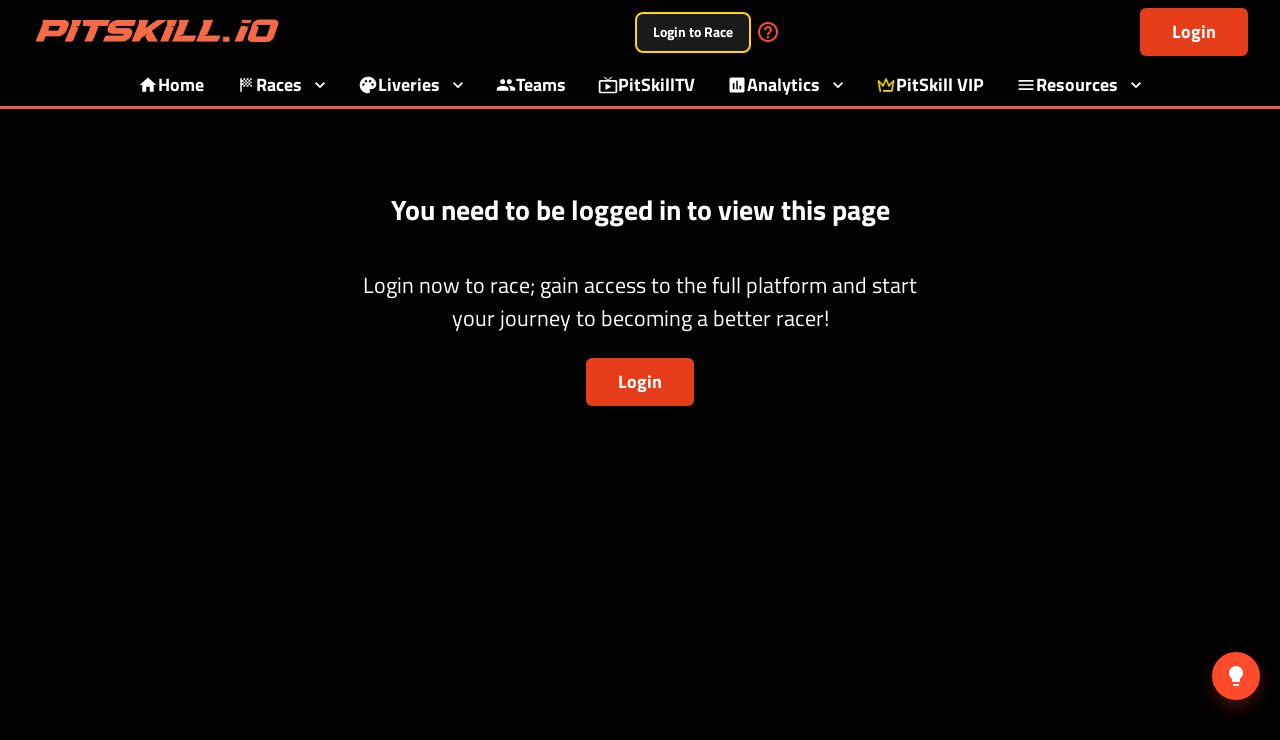

--- FILE ---
content_type: text/html; charset=utf-8
request_url: https://pitskill.io/driver-license/1462
body_size: 2712
content:
<!doctype html><html lang="en"><head><meta charset="utf-8"/><link rel="icon" href="/favicon.ico"/><meta name="viewport" content="width=device-width,initial-scale=1"/><meta name="theme-color" content="#000000"/><link rel="apple-touch-icon" href="/maskable_icon.png"/><meta name="keywords" content="sim racing, ACC, iRacing, events, Assetto Corsa Competizione, PitSkill, pitskill.io, The Pit Crew, competition, realistic racing, community, virtual racing, skill improvement, friends"/><meta http-equiv="Pragma" content="no-cache"/><meta http-equiv="cache-control" content="no-cache, no-store, must-revalidate"/><link rel="canonical" href="https://pitskill.io/driver-license/1462"><link rel="preconnect" href="https://pitskill.io/"/><link rel="manifest" href="/manifest.json"/><link rel="preload" href="https://fonts.gstatic.com/s/titilliumweb/v15/NaPecZTIAOhVxoMyOr9n_E7fdM3mDbRS.woff2" as="font" type="font/woff2" crossorigin/><link rel="preload" href="https://fonts.gstatic.com/s/titilliumweb/v15/NaPDcZTIAOhVxoMyOr9n_E7ffBzCGItzY5abuWI.woff2" as="font" type="font/woff2" crossorigin/><style type="text/css">@font-face {font-family:Titillium Web;font-style:normal;font-weight:400;src:url(/cf-fonts/s/titillium-web/5.0.18/latin-ext/400/normal.woff2);unicode-range:U+0100-02AF,U+0304,U+0308,U+0329,U+1E00-1E9F,U+1EF2-1EFF,U+2020,U+20A0-20AB,U+20AD-20CF,U+2113,U+2C60-2C7F,U+A720-A7FF;font-display:swap;}@font-face {font-family:Titillium Web;font-style:normal;font-weight:400;src:url(/cf-fonts/s/titillium-web/5.0.18/latin/400/normal.woff2);unicode-range:U+0000-00FF,U+0131,U+0152-0153,U+02BB-02BC,U+02C6,U+02DA,U+02DC,U+0304,U+0308,U+0329,U+2000-206F,U+2074,U+20AC,U+2122,U+2191,U+2193,U+2212,U+2215,U+FEFF,U+FFFD;font-display:swap;}@font-face {font-family:Titillium Web;font-style:normal;font-weight:700;src:url(/cf-fonts/s/titillium-web/5.0.18/latin/700/normal.woff2);unicode-range:U+0000-00FF,U+0131,U+0152-0153,U+02BB-02BC,U+02C6,U+02DA,U+02DC,U+0304,U+0308,U+0329,U+2000-206F,U+2074,U+20AC,U+2122,U+2191,U+2193,U+2212,U+2215,U+FEFF,U+FFFD;font-display:swap;}@font-face {font-family:Titillium Web;font-style:normal;font-weight:700;src:url(/cf-fonts/s/titillium-web/5.0.18/latin-ext/700/normal.woff2);unicode-range:U+0100-02AF,U+0304,U+0308,U+0329,U+1E00-1E9F,U+1EF2-1EFF,U+2020,U+20A0-20AB,U+20AD-20CF,U+2113,U+2C60-2C7F,U+A720-A7FF;font-display:swap;}@font-face {font-family:Titillium Web;font-style:italic;font-weight:400;src:url(/cf-fonts/s/titillium-web/5.0.18/latin/400/italic.woff2);unicode-range:U+0000-00FF,U+0131,U+0152-0153,U+02BB-02BC,U+02C6,U+02DA,U+02DC,U+0304,U+0308,U+0329,U+2000-206F,U+2074,U+20AC,U+2122,U+2191,U+2193,U+2212,U+2215,U+FEFF,U+FFFD;font-display:swap;}@font-face {font-family:Titillium Web;font-style:italic;font-weight:400;src:url(/cf-fonts/s/titillium-web/5.0.18/latin-ext/400/italic.woff2);unicode-range:U+0100-02AF,U+0304,U+0308,U+0329,U+1E00-1E9F,U+1EF2-1EFF,U+2020,U+20A0-20AB,U+20AD-20CF,U+2113,U+2C60-2C7F,U+A720-A7FF;font-display:swap;}@font-face {font-family:Titillium Web;font-style:italic;font-weight:700;src:url(/cf-fonts/s/titillium-web/5.0.18/latin/700/italic.woff2);unicode-range:U+0000-00FF,U+0131,U+0152-0153,U+02BB-02BC,U+02C6,U+02DA,U+02DC,U+0304,U+0308,U+0329,U+2000-206F,U+2074,U+20AC,U+2122,U+2191,U+2193,U+2212,U+2215,U+FEFF,U+FFFD;font-display:swap;}@font-face {font-family:Titillium Web;font-style:italic;font-weight:700;src:url(/cf-fonts/s/titillium-web/5.0.18/latin-ext/700/italic.woff2);unicode-range:U+0100-02AF,U+0304,U+0308,U+0329,U+1E00-1E9F,U+1EF2-1EFF,U+2020,U+20A0-20AB,U+20AD-20CF,U+2113,U+2C60-2C7F,U+A720-A7FF;font-display:swap;}</style><title>Alexandre Koenich's Racing License | Pitskill.io</title><meta name="description" content="Check out Alexandre Koenich&#39;s racing license on Pitskill.io"><meta property="twitter:domain" content="https://pitskill.io"/><meta property="twitter:url" content="https://pitskill.io/"/><meta property="main:title" content="Alexandre Koenich's Racing License | Pitskill.io"/><link type="application/json+oembed" href="oembed.json"/><script type="d1ffe6ef2f1b754f108c2b35-text/javascript">function gtag(){dataLayer.push(arguments)}function loadGoogleAnalytics(){const a=document.createElement("script");a.async=!0,a.src="https://www.googletagmanager.com/gtag/js?id=G-725TEDRJHQ",document.head.appendChild(a)}window.dataLayer=window.dataLayer||[],gtag("js",new Date),window.gtag=gtag,"requestIdleCallback"in window?requestIdleCallback((function(){loadGoogleAnalytics()})):setTimeout(loadGoogleAnalytics,2e3)</script><link rel="sitemap" type="application/xml" title="Sitemap" href="/sitemap.xml"/><script defer="defer" src="/static/js/vendors.816ead9e.js?v=816ead9e" type="d1ffe6ef2f1b754f108c2b35-text/javascript"></script><script defer="defer" src="/static/js/main.4e564a65.js?v=4e564a65" type="d1ffe6ef2f1b754f108c2b35-text/javascript"></script><link href="/static/css/vendors.dea02fb2.css" rel="stylesheet"><link href="/static/css/main.6c8e1d1c.css" rel="stylesheet"><script type="application/ld+json">{"@context":"https://schema.org","@type":"Person","name":"Alexandre Koenich","url":"https://pitskill.io/driver-license/1462","givenName":"Alexandre","familyName":"Koenich","image":"https://api.pitskill.io/ogimage?id=1462","nationality":"BR"}</script>
<script type="application/ld+json">{"@context":"https://schema.org","@type":"BreadcrumbList","itemListElement":[{"@type":"ListItem","position":1,"name":"Home","item":"https://pitskill.io/"},{"@type":"ListItem","position":2,"name":"Drivers","item":"https://pitskill.io/search/drivers"},{"@type":"ListItem","position":3,"name":"Alexandre Koenich","item":"https://pitskill.io/driver-license/1462"}]}</script>
<script type="application/ld+json">{"@context":"https://schema.org","@type":"Organization","name":"Pitskill.io","url":"https://pitskill.io","logo":"https://pitskill.io/logo.png"}</script>
<meta property="og:image" content="https://api.pitskill.io/ogimage?id=1462">
<meta property="og:title" content="Alexandre Koenich&#39;s Racing License | Pitskill.io">
<meta property="og:description" content="Check out Alexandre Koenich&#39;s racing license on Pitskill.io">
<meta property="og:type" content="profile">
<meta property="og:url" content="https://pitskill.io/driver-license/1462">
<meta property="og:site_name" content="Pitskill.io">
<meta property="og:locale" content="en_US">
<meta property="og:logo" content="https://pitskill.io/logo.png">
<meta property="og:image:width" content="1200">
<meta property="og:image:height" content="630">
<meta property="og:image:alt" content="Alexandre Koenich">
<meta name="twitter:card" content="summary_large_image">
<meta name="twitter:title" content="Alexandre Koenich&#39;s Racing License | Pitskill.io">
<meta name="twitter:description" content="Check out Alexandre Koenich&#39;s racing license on Pitskill.io">
<meta name="twitter:image" content="https://api.pitskill.io/ogimage?id=1462">
<meta name="twitter:site" content="@pitskill">
</head><style>body{background-color:#141414;color:#fff}#offline-loader{background-color:#141414;display:flex;align-items:center;justify-content:center;height:100vh;flex-direction:column;transition:opacity .6s ease-in-out;position:fixed;top:0;width:100%;z-index:999}#offline-loader.hide{opacity:0}.lds-ring{display:inline-block;position:relative;width:140px;height:140px;background:url('/images/pitskill-icon-noback.webp');background-size:70px;background-position:center;background-repeat:no-repeat}.lds-ring div{box-sizing:border-box;display:block;position:absolute;width:128px;height:128px;margin:6px;border:6px solid #dc5a3d;border-radius:50%;animation:lds-ring 1.2s cubic-bezier(.5,0,.5,1) infinite;border-color:#dc5a3d transparent transparent transparent}.lds-ring div:first-child{animation-delay:-.45s}.lds-ring div:nth-child(2){animation-delay:-.3s}.lds-ring div:nth-child(3){animation-delay:-.15s}@keyframes lds-ring{0%{transform:rotate(0)}100%{transform:rotate(360deg)}}</style><body><noscript>You need to enable JavaScript to run this app.</noscript><noscript><nav><section><a href="https://pitskill.io/">Home</a><a href="https://pitskill.io/teams">Teams</a><a href="https://pitskill.io/all-liveries">All Liveries</a><a href="https://pitskill.io/leaderboards/hot-lap">Hot Laps</a><a href="https://pitskill.io/leaderboards/pit-skill">Pit Skill Leaderboard</a><a href="https://pitskill.io/leaderboards/wall-fame">Wall of Fame</a><a href="https://pitskill.io/events/hourly-and-daily-races">Daily Races</a><a href="https://pitskill.io/events/ranked">Ranked Races</a><a href="https://pitskill.io/events/leagues">ACC League Races</a><a href="https://pitskill.io/events/endurance">ACC Endurance Races</a><a href="https://pitskill.io/events/other">Other PitSkill Races</a><a href="https://pitskill.io/events/weekly-series">ACC Weekly Series</a><a href="https://pitskill.io/patreon-benefits">Patreon Benefits</a><a href="https://pitskill.io/faq">Pitskill FAQ</a><a href="https://pitskill.io/fuel-calculator">Fuel Calculator</a><a href="https://pitskill.io/upload-livery">Livery Upload</a><a href="https://pitskill.io/search/drivers?q=%">Drivers Search</a><a href="https://pitskill.io/event-calendar">Event Calendar</a><a href="https://pitskill.io/livery-packs">Livery Packs</a><a href="https://pitskill.io/pitsync">PitSync Livery Sharing Tool For ACC</a><a href="https://pitskill.io/blog">Pitskill Blog</a></section></nav></noscript><div id="root"></div><script src="/cdn-cgi/scripts/7d0fa10a/cloudflare-static/rocket-loader.min.js" data-cf-settings="d1ffe6ef2f1b754f108c2b35-|49" defer></script><script defer src="https://static.cloudflareinsights.com/beacon.min.js/vcd15cbe7772f49c399c6a5babf22c1241717689176015" integrity="sha512-ZpsOmlRQV6y907TI0dKBHq9Md29nnaEIPlkf84rnaERnq6zvWvPUqr2ft8M1aS28oN72PdrCzSjY4U6VaAw1EQ==" data-cf-beacon='{"version":"2024.11.0","token":"2505985a06b64d20b4ef2ccc91f5e396","r":1,"server_timing":{"name":{"cfCacheStatus":true,"cfEdge":true,"cfExtPri":true,"cfL4":true,"cfOrigin":true,"cfSpeedBrain":true},"location_startswith":null}}' crossorigin="anonymous"></script>
</body></html>

--- FILE ---
content_type: text/css; charset=UTF-8
request_url: https://pitskill.io/static/css/main.6c8e1d1c.css
body_size: 15133
content:
body{-webkit-font-smoothing:antialiased;-moz-osx-font-smoothing:grayscale;color:#fff;font-family:-apple-system,BlinkMacSystemFont,Segoe UI,Roboto,Oxygen,Ubuntu,Cantarell,Fira Sans,Droid Sans,Helvetica Neue,sans-serif}code{font-family:source-code-pro,Menlo,Monaco,Consolas,Courier New,monospace}@keyframes float{0%{transform:translateY(0)}50%{transform:translateY(-20px)}to{transform:translateY(0)}}.page{display:flex;justify-content:center;width:100%}header.header{grid-area:header}.sidebar{grid-area:sidebar}.wrapper{grid-area:content;margin:0 auto;max-width:800px;padding:0 16px 16px 0}.footer{grid-area:footer}.page-container{display:flex;min-height:100vh;padding:0 16px}@media screen and (max-width:768px){.page-container{margin:0 6px;padding:0}}.page-inner-container{margin:0 auto;width:100%}@media(min-width:1536px){.page-inner-container{max-width:1536px}}header.header{align-items:center;border-bottom:3px solid #ef5d48;display:flex;justify-content:space-between;position:relative;z-index:3}@media screen and (min-width:768px){header.header .burgerMenuIcon{display:none}}@media screen and (max-width:768px){header.header .burgerMenuIcon{height:34px}}header.header .logo{align-items:center;box-sizing:border-box;display:flex;height:57px;margin:8px}@media(max-width:768px){header.header .logo{margin:0}}header.header .header-right{display:flex;flex-direction:row;height:100%}header.header .header-right .discord-login-container{align-items:center;display:flex;text-decoration:none}header.header .header-right .header-bug-report{align-items:center;display:flex;flex-direction:row}@media(max-width:768px){header.header .header-right .header-bug-report{flex-direction:column;justify-content:center}header.header .header-right .header-bug-report img{height:24px}}header.header .header-right .header-bug-report img{margin-right:6px}.sidebar{background:#161616;height:100%;margin-right:16px;width:300px}@media screen and (max-width:768px){.sidebar{box-sizing:border-box;height:100%;padding-top:58px;position:absolute;top:0;transform:translate(-316px);transition:all .3s ease;z-index:2}.sidebar.visible{box-shadow:4px 0 6px 0 #000;left:0;transform:none}}.sidebar nav{height:100%;overflow:auto}.sidebar nav ul{list-style:none;padding:0}.sidebar nav ul li{align-items:center;background:#1e1e1e;border-radius:2px;display:flex;height:36px;margin-top:16px;padding:8px 16px}@media(max-width:768px){.sidebar nav ul li{height:36px}}.sidebar nav ul li a{align-items:center;display:flex;height:100%;line-height:44px;text-align:center;text-decoration:none;width:100%}.sidebar nav ul li a img{height:28px;margin-right:12px}.sidebar nav ul li.sidebar-sublink{background:#2d2d2d;margin:0}.sidebar nav ul li.active{background:#c42a2ab3}.sidebar .sidebar-link-expandable .sidebar-link-expandable-title{cursor:pointer;position:relative}.sidebar .sidebar-link-expandable .sidebar-link-expandable-title:after{border-left:2px solid #fff;border-top:2px solid #fff;content:"";height:12px;position:absolute;right:16px;top:calc(50% - 6px);transform:rotate(585deg);transition:all .3s ease;width:12px}.sidebar .sidebar-link-expandable .sidebar-sublinks-container{display:none}.sidebar .sidebar-link-expandable.open .sidebar-sublinks-container{display:block}.sidebar .sidebar-link-expandable.open .sidebar-link-expandable-title:after{transform:rotate(405deg)}.sidebar-backdrop{background:#ffffff4d;display:none;height:100vh;left:0;position:absolute;width:100%;z-index:1}@media(max-width:768px){.sidebar-backdrop.visible{display:block;height:calc(100% - 58px)}}.footer{padding:0 16px}.btn{cursor:pointer;transition:all .3s ease}.btn:disabled,.btn[disabled]{background-color:gray}.btn.download{background-image:url(/static/media/download.53efd16476cc62aa5ce2.svg)}.btn.delete,.btn.download{background-position:12px;background-repeat:no-repeat;background-size:24px;padding-left:50px}.btn.delete{background-image:url(/static/media/icon-ui-delete.4c82683d8e5fdd5dcdfc.svg)}.btn.tick{background-image:url(/static/media/icon-ui-tick.12fe04297287a4561adc.svg)}.btn.sync,.btn.tick{background-position:12px;background-repeat:no-repeat;background-size:24px;padding-left:50px}.btn.sync{background-image:url(/static/media/icon-ui-sync.e60566764a8bcf6aa4bb.svg)}.btn.unlink{background-image:url(/static/media/icon-ui-unlink.5315d3c7041ab5cd675c.svg)}.btn.unlink,.btn.youtube{background-position:12px;background-repeat:no-repeat;background-size:24px;padding-left:50px}.btn.youtube{background-color:red}.btn.youtube:hover{background-color:#e60000}.btn.twitch{background-color:#6441a5;background-position:12px;background-repeat:no-repeat;background-size:24px;padding-left:50px}.btn.twitch:hover{background-color:#593a93}.btn.more-info{margin-bottom:6px;min-width:80%;text-align:center}.btn.twitch-card{background-color:#6441a5;background-position:28px;background-repeat:no-repeat;background-size:24px;padding-left:50px}.btn.twitch-card:hover{background-color:#593a93}.btn.youtube-card{background-color:red;background-position:28px;background-repeat:no-repeat;background-size:24px;padding-left:50px}.btn.youtube-card:hover{background-color:#e60000}.btn.discord-login{background-color:#7289da;background-position:12px;background-repeat:no-repeat;background-size:24px;margin-right:12px;padding-left:50px}.btn.discord-login:hover{background-color:#5e78d5}.btn.btn-loading{background-image:none;color:#0000;position:relative}.btn.btn-loading:after{animation:spin .6s linear infinite;border-color:#fff #ffffff0d #ffffff0d #fff;border-radius:100%;border-style:solid;border-width:2px;content:"";display:block;height:12px;left:calc(50% - 6px);position:absolute;top:30%;width:12px}.btn a,.btn.btn-link{color:#fff;text-decoration:none}.btn.btn-link{background-color:#c42a2a;border:none;border-radius:4px;padding:0}.btn.btn-link a{color:#fff;display:block;height:40px;padding:0 32px;text-decoration:none}.input-select{color:#000}.error{background-color:tomato;border-radius:4px;color:#fff;margin:16px 0;padding:1px 16px}.no-network{text-align:center}.no-network img{margin:60px auto 20px}.skins-list{list-style:none}.skins-list .skin-list-item{transition:all 1s}.skins-list .skin-list-item .skin-list-item-delete-overlay{background-color:#000;cursor:pointer;display:block;height:66px;position:absolute;right:-33px;top:-33px;transform:rotate(45deg);width:66px}.skins-list .skin-list-item .skin-list-item-content .skin-list-item-image{border-top-left-radius:4px;border-top-right-radius:4px;display:flex;height:200px;justify-content:center;max-width:100%;overflow:hidden}.skins-list .skin-list-item .skin-list-item-content .skin-list-item-image img:not(.skin-edit-icon){height:100%;max-width:-webkit-fit-content;max-width:fit-content;width:auto}@media(max-width:768px){.skins-list .skin-list-item .skin-list-item-content .skin-list-item-image{height:125px}}.skins-list .skin-list-item .skin-list-item-content .skin-author-wrapper{align-items:center;display:flex;gap:6px}.skins-list .skin-list-item .skin-list-item-content .skin-author{color:crimson;margin:6px 0;text-decoration:none}.skins-list .skin-list-item .skin-list-item-content .skin-author h4{margin:6px 0}@media(min-width:768px){.skins-list .skin-list-item .skin-list-item-content .skin-author{font-size:x-large}}.skins-list .skin-list-item .skin-list-item-content .skin-name-container{width:100%}.skins-list .skin-list-item .skin-list-item-content .skin-name-container.with-edit{align-items:center;display:flex;justify-content:space-between}.skins-list .skin-list-item .skin-list-item-content .skin-name-container .skin-name-title{align-items:center;box-sizing:border-box;max-width:100%;overflow:hidden;text-overflow:ellipsis;white-space:nowrap}@media(max-width:768px){.skins-list .skin-list-item .skin-list-item-content .skin-name-container .skin-name-title{font-size:large;margin:6px 0}.skins-list .skin-list-item .skin-list-item-content .skin-name-container{height:40px}}.skins-list .skin-list-item .skin-list-item-content .skin-button-actions{box-sizing:border-box;display:flex;justify-content:space-around;padding:10px;width:100%}@media(max-width:768px){.skins-list .skin-list-item .skin-list-item-content .skin-button-actions{flex-direction:column;height:120px}}.skins-list .skin-list-item .skin-list-item-content .skin-upload-date{margin:6px 0}.skins-list .skin-list-item .skin-list-item-content .skin-edit-icon{display:inline-block;height:100%;margin:auto 12px auto auto;width:20px}.skins-list .skin-list-item .skin-list-item-content input{-webkit-appearance:none;-moz-appearance:none;border:1px solid gray;border-radius:4px;height:18px;margin:6px 0}.skins-list .skin-list-item .skin-list-item-content .skin-name-edit-buttons{display:flex;justify-content:space-evenly;width:100%}.skin-filters{align-items:end;display:flex;margin:16px 0}@media(max-width:768px){.skin-filters{align-items:center;flex-direction:column}}.skin-filters button,.skin-filters button.download{margin:0 6px}@media(max-width:768px){.skin-filters button,.skin-filters button.download{align-self:center;margin-top:6px;padding:0;text-align:center;width:80%}}.skin-filters .skin-filters-filter-container{display:flex;flex-direction:column;margin-right:16px;width:15%}@media(max-width:768px){.skin-filters .skin-filters-filter-container{width:80%}}.skin-filters .skin-filters-filter-container label{padding:6px 0}.skin-filters .skin-filters-filter-container .skin-filter-select{color:#000;width:100%}.skin-filters .skin-filters-filter-container.checkbox{width:auto}@media(max-width:768px){.skin-filters .skin-filters-filter-container.checkbox{flex-direction:row;width:80%}}.patreon-restricted-container{align-items:center;display:flex;flex-direction:column;height:100%;justify-content:space-around;padding:3px;text-align:center}.patreon-restricted-container a{text-decoration:none}.patreon-restricted-container button{align-items:center;background-color:#ff424d;display:flex;text-decoration:none}.patreon-restricted-container button img{margin-right:14px;width:24px}.patreon-restricted-container h2{margin-bottom:6px}.patreon-restricted-container h3{margin:6px 0}.globl-error-container{background:#d7070780;border:2px solid #c42a2a;border-radius:4px;height:40px;line-height:40px;margin-left:auto;margin-right:auto;margin-top:16px;padding:6px;width:90%}.globl-error-container p{font-weight:700;margin:0}.header-account-info{align-items:center;background:#0000;border-radius:6px;box-sizing:border-box;cursor:pointer;display:flex;gap:10px;justify-content:flex-end;overflow:visible;padding:6px 8px;transition:background-color .15s ease;width:auto}.header-account-info:hover{background-color:#ffffff0f}.header-account-info .header-account-driver-details{align-items:flex-end;display:flex;flex-direction:column;gap:2px;justify-content:center;min-width:0;overflow:visible}.header-account-info .header-account-driver-details .header-account-driver-name{color:#ffffffe6;font-size:.85rem;font-weight:500;letter-spacing:.01em;margin:0;max-width:140px;overflow:hidden;text-align:right;text-overflow:ellipsis;white-space:nowrap}.header-account-info .header-account-driver-details .header-account-driver-pitskill{margin:0;overflow:hidden;text-overflow:ellipsis;white-space:nowrap}@media(max-width:768px){.header-account-info .header-account-driver-details{display:none}}.header-account-info .header-account-avatar-wrapper{align-items:center;display:flex;gap:2px}.header-account-info .header-account-expand{color:#ffffff80;transition:color .15s ease}.header-account-info:hover .header-account-expand{color:#fffc}@media(max-width:768px){.header-account-info{gap:0;padding:4px}}.header-account-info-dropdown{background-color:#444;border:0 solid #4e4e4e;border-bottom-left-radius:4px;border-bottom-right-radius:4px;border-top:none;box-sizing:border-box;height:92px;height:0;overflow:hidden;position:absolute;right:0;top:80px;transition:height .2s ease;width:260px;z-index:1000}@media(max-width:768px){.header-account-info-dropdown{top:56px}}.header-account-info-dropdown.open{border:2px solid #4e4e4e;border-top:none;height:90px}.header-account-info-dropdown a{text-decoration:none}.header-account-info-dropdown .header-account-dropdown-item{align-items:center;border-bottom:1px solid #4e4e4e;cursor:pointer;display:flex;gap:8px;height:44px;padding:0 6px}.header-account-info-dropdown .header-account-dropdown-item:hover{background-color:#666}.header-account-info-dropdown .header-account-dropdown-item img{height:24px;width:24px}.driver-badge{background:#f8f8ff;border-radius:4px;color:#000;font-weight:bolder;padding:6px 12px;width:-webkit-fit-content;width:fit-content}.popup-container{background:#424242;border-radius:4px;display:flex;flex-direction:column;height:600px;left:calc(50% - 300px);overflow:hidden;position:fixed;top:calc(50% - 300px);width:600px}.popup-container .popup-header{align-items:center;background:#eaeaea;display:flex;flex-direction:row-reverse;height:40px;padding:0 8px}.popup-container .popup-header .popup-close{background-image:url(/static/media/icon-ui-close.6470518c45685dd7d143.svg);cursor:pointer;display:block;height:24px;width:24px}.popup-container .popup-body{padding:16px}.user-permission-row{align-items:center;display:flex;gap:8px}.champ-display-card{align-items:center;border-radius:4px;display:flex;flex-direction:column;justify-content:space-between;min-height:500px;overflow:hidden;position:relative}.champ-display-card.new{cursor:pointer;width:250px}.champ-display-card.new img{height:44px}.champ-display-card .champ-display-image{background-position:50%;background-repeat:no-repeat;background-size:cover;min-height:160px;overflow:hidden;position:relative;width:100%}.champ-display-card .champ-display-image .cover-image{width:100%}@media(max-width:768px){.champ-display-card .champ-display-image .cover-image{height:auto}}.champ-display-card .champ-display-image .champ-display-registered-indicator{background:green;height:80px;left:-40px;position:absolute;top:-40px;transform:rotate(135deg);width:80px}.champ-display-card .champ-display-image .champ-display-registered-indicator .MuiSvgIcon-root{left:28px;position:absolute;top:6px;transform:rotate(220deg)}.champ-display-card .champ-display-information{align-items:flex-start;box-sizing:border-box;display:flex;flex-direction:column;flex-grow:1;justify-content:space-between;padding:6px;position:relative;width:100%}.champ-display-card .champ-display-buttons{align-items:flex-start;box-sizing:border-box;display:flex;flex-direction:row;gap:4px;position:relative;width:100%}.champ-display-card .champ-display-buttons .champ-more-info-link,.champ-display-card .champ-display-buttons .champ-more-info-link button.more-info{width:100%}.champ-display-card .champ-card-title{background:#0000004d;bottom:0;color:#fff;margin:0;padding-bottom:6px;padding-left:6px;position:absolute;text-shadow:0 3px 6px #000;width:100%}.champ-display-card .champ-features-section{box-sizing:border-box;display:flex;flex-direction:column;gap:6px;margin-bottom:12px;width:100%}.champ-display-card .champ-features-section .champ-features-feature{display:flex;justify-content:space-between;width:100%}.champ-display-card .champ-features-section .champ-features-feature .champ-feature-info,.champ-display-card .champ-features-section .champ-features-feature .champ-feature-status{align-items:center;display:flex;gap:6px}.champ-display-card .champ-features-section .champ-features-feature .champ-feature-status title{background:green;color:red;font-size:large}.champ-display-card .champ-features-section .champ-features-feature .champ-feature-registration{align-items:center;display:flex;font-size:large;font-weight:700;gap:6px}.event-display-card-container{display:flex;flex-wrap:wrap;gap:12px;margin-top:6px;overflow:hidden}@media(max-width:768px){.event-display-card-container{flex-direction:column}}.event-display-card-container .event-display-card{background-color:#f8f8ff;border-radius:8px;box-shadow:0 3px 1px -2px #0003,0 2px 2px 0 #00000024,0 1px 5px 0 #0000001f;box-sizing:border-box;color:#000;max-width:25%;min-height:250px;overflow:hidden;transition:transform .2s ease-in-out;width:calc(25% - 12px)}.event-display-card-container .event-display-card:hover{transform:scale(1.02);transform-origin:center}@media(max-width:768px){.event-display-card-container .event-display-card{max-width:100%;width:100%}}.event-display-card-container .event-display-card h4{margin:0}.event-display-card-container .event-display-card .event-display-image{align-items:center;background:#eaeaea;display:flex;height:120px;justify-content:center;overflow:hidden;width:100%}.event-display-card-container .event-display-card .event-display-image img{width:100%}.event-display-card-container .event-display-card .event-display-details{box-sizing:border-box;display:flex;flex-direction:column;justify-content:space-around;min-height:130px;padding:6px}.event-display-card-container .event-display-card .event-display-details .event-display-details-header .event-display-details-track-container{align-items:center;display:flex;gap:6px}.event-display-card-container .event-display-card .event-display-details .event-display-details-header .event-display-details-track-container img{height:12px}.event-display-card-container .event-display-card .event-display-details .event-display-details-header .event-display-details-track-container .event-displat-details-track{justify-self:baseline}.event-display-card-container .event-display-card .event-display-details .event-display-details-header .event-display-details-track-container p{margin:0}.event-display-card-container .event-display-card .event-display-details .event-display-card-time{color:#5f5f5f}.race-lobby-chat{background:#212b36;border:1px solid #ffffff1a;border-radius:12px;margin:20px 0;overflow:hidden}.race-lobby-chat .lobby-header{align-items:center;background:linear-gradient(135deg,#b1222a,#8b1a1f);display:flex;justify-content:space-between;padding:15px 20px}.race-lobby-chat .lobby-header .lobby-info h4{color:#fff;font-size:16px;font-weight:600;margin:0 0 4px}.race-lobby-chat .lobby-header .lobby-info .participant-count{color:#fffc;font-size:12px;margin:0}.race-lobby-chat .lobby-header .lobby-actions button{border:none;border-radius:6px;cursor:pointer;font-size:14px;font-weight:500;padding:8px 16px;transition:all .2s ease}.race-lobby-chat .lobby-header .lobby-actions button.join-lobby-btn{background:#fff3;color:#fff}.race-lobby-chat .lobby-header .lobby-actions button.join-lobby-btn:hover:not(:disabled){background:#ffffff4d;transform:scale(1.05)}.race-lobby-chat .lobby-header .lobby-actions button.join-lobby-btn:disabled{cursor:not-allowed;opacity:.5;transform:none}.race-lobby-chat .lobby-header .lobby-actions button.toggle-chat-btn{background:#ffffff1a;color:#fff}.race-lobby-chat .lobby-header .lobby-actions button.toggle-chat-btn:hover{background:#fff3;transform:scale(1.05)}.race-lobby-chat .lobby-chat-container{display:flex;flex-direction:column;height:400px}.race-lobby-chat .lobby-chat-container .messages-container{display:flex;flex:1 1;flex-direction:column;gap:12px;overflow-y:auto;padding:20px}.race-lobby-chat .lobby-chat-container .messages-container .empty-messages{align-items:center;color:#fff9;display:flex;flex:1 1;flex-direction:column;justify-content:center;text-align:center}.race-lobby-chat .lobby-chat-container .messages-container .empty-messages .empty-icon{font-size:48px;margin-bottom:16px;opacity:.5}.race-lobby-chat .lobby-chat-container .messages-container .empty-messages p{font-size:14px;margin:0}.race-lobby-chat .lobby-chat-container .messages-container .message{align-items:flex-start;display:flex;gap:10px;max-width:85%}.race-lobby-chat .lobby-chat-container .messages-container .message.own-message{align-self:flex-end;flex-direction:row-reverse}.race-lobby-chat .lobby-chat-container .messages-container .message.own-message .message-content{background:linear-gradient(135deg,#b1222a,#8b1a1f);color:#fff}.race-lobby-chat .lobby-chat-container .messages-container .message.own-message .message-content .message-header .sender-name{color:#fffc}.race-lobby-chat .lobby-chat-container .messages-container .message.own-message .message-content .message-header .message-time{color:#fff9}.race-lobby-chat .lobby-chat-container .messages-container .message.other-message{align-self:flex-start}.race-lobby-chat .lobby-chat-container .messages-container .message.other-message .message-content{background:#ffffff1a;color:#fff}.race-lobby-chat .lobby-chat-container .messages-container .message .message-avatar{align-items:center;background:linear-gradient(135deg,#b1222a,#8b1a1f);border-radius:50%;color:#fff;display:flex;flex-shrink:0;font-size:12px;font-weight:700;height:30px;justify-content:center;width:30px}.race-lobby-chat .lobby-chat-container .messages-container .message .message-avatar img{border-radius:50%;height:100%;object-fit:cover;width:100%}.race-lobby-chat .lobby-chat-container .messages-container .message .message-content{word-wrap:break-word;border-radius:18px;font-size:14px;line-height:1.4;padding:10px 14px}.race-lobby-chat .lobby-chat-container .messages-container .message .message-content .message-header{align-items:center;display:flex;justify-content:space-between;margin-bottom:4px}.race-lobby-chat .lobby-chat-container .messages-container .message .message-content .message-header .sender-name{color:#fffc;font-size:12px;font-weight:600}.race-lobby-chat .lobby-chat-container .messages-container .message .message-content .message-header .message-time{color:#fff9;font-size:10px}.race-lobby-chat .lobby-chat-container .messages-container .message .message-content .message-text{font-size:14px;line-height:1.4}.race-lobby-chat .lobby-chat-container .message-input-form{align-items:center;background:#ffffff05;border-top:1px solid #ffffff1a;display:flex;gap:10px;padding:15px 20px}.race-lobby-chat .lobby-chat-container .message-input-form .message-input{background:#ffffff1a;border:1px solid #fff3;border-radius:20px;color:#fff;flex:1 1;font-size:14px;padding:10px 15px}.race-lobby-chat .lobby-chat-container .message-input-form .message-input::placeholder{color:#ffffff80}.race-lobby-chat .lobby-chat-container .message-input-form .message-input:focus{border-color:#b1222a;box-shadow:0 0 0 2px #b1222a33;outline:none}.race-lobby-chat .lobby-chat-container .message-input-form .send-button{align-items:center;background:linear-gradient(135deg,#b1222a,#8b1a1f);border:none;border-radius:50%;color:#fff;cursor:pointer;display:flex;flex-shrink:0;height:40px;justify-content:center;transition:all .2s ease;width:40px}.race-lobby-chat .lobby-chat-container .message-input-form .send-button:hover:not(:disabled){box-shadow:0 4px 15px #b1222a4d;transform:scale(1.05)}.race-lobby-chat .lobby-chat-container .message-input-form .send-button:disabled{cursor:not-allowed;opacity:.5}.race-lobby-chat .online-participants{background:#ffffff05;border-top:1px solid #ffffff1a;padding:15px 20px}.race-lobby-chat .online-participants .participants-header{align-items:center;display:flex;justify-content:space-between;margin-bottom:12px}.race-lobby-chat .online-participants .participants-header span{color:#fffc;font-size:12px;font-weight:500}.race-lobby-chat .online-participants .participants-header .count{color:#fff9;font-size:11px}.race-lobby-chat .online-participants .participants-list{display:flex;flex-wrap:wrap;gap:8px}.race-lobby-chat .online-participants .participants-list .participant{align-items:center;background:#ffffff0d;border:1px solid #ffffff1a;border-radius:16px;display:flex;gap:8px;padding:6px 10px}.race-lobby-chat .online-participants .participants-list .participant .participant-avatar{align-items:center;background:linear-gradient(135deg,#b1222a,#8b1a1f);border-radius:50%;color:#fff;display:flex;flex-shrink:0;font-size:10px;font-weight:700;height:24px;justify-content:center;width:24px}.race-lobby-chat .online-participants .participants-list .participant .participant-name{color:#fffc;font-size:12px;white-space:nowrap}.race-lobby-chat .online-participants .participants-list .participant .status-indicator .status-dot{border-radius:50%;height:8px;transition:all .2s ease;width:8px}.race-lobby-chat .online-participants .participants-list .participant .status-indicator .status-dot.online{background:#2ed573;box-shadow:0 0 6px #2ed57366}.race-lobby-chat .online-participants .participants-list .participant .status-indicator .status-dot.offline{background:#ffffff4d}.race-lobby-chat .online-participants .participants-list .participant.online{background:#2ed5730d;border-color:#2ed5734d}@media(max-width:768px){.race-lobby-chat{margin:10px 0}.race-lobby-chat .lobby-header{align-items:flex-start;flex-direction:column;gap:10px;padding:12px 15px}.race-lobby-chat .lobby-header .lobby-actions{display:flex;justify-content:flex-end;width:100%}.race-lobby-chat .lobby-chat-container{height:300px}.race-lobby-chat .lobby-chat-container .messages-container{padding:15px}.race-lobby-chat .lobby-chat-container .messages-container .message{max-width:95%}.race-lobby-chat .lobby-chat-container .messages-container .message .message-content{font-size:13px;padding:8px 12px}.race-lobby-chat .lobby-chat-container .messages-container .message .message-content .message-header .sender-name{font-size:11px}.race-lobby-chat .lobby-chat-container .messages-container .message .message-content .message-header .message-time{font-size:9px}.race-lobby-chat .lobby-chat-container .messages-container .message .message-content .message-text{font-size:13px}.race-lobby-chat .lobby-chat-container .message-input-form{padding:12px 15px}.race-lobby-chat .lobby-chat-container .message-input-form .message-input{font-size:13px}.race-lobby-chat .lobby-chat-container .message-input-form .send-button{height:35px;width:35px}.race-lobby-chat .online-participants{padding:12px 15px}.race-lobby-chat .online-participants .participants-list .participant{padding:4px 8px}.race-lobby-chat .online-participants .participants-list .participant .participant-avatar{font-size:9px;height:20px;width:20px}.race-lobby-chat .online-participants .participants-list .participant .participant-name{font-size:11px}.race-lobby-chat .online-participants .participants-list .participant .status-indicator .status-dot{height:6px;width:6px}}@media(prefers-color-scheme:dark){.race-lobby-chat{background:#1a1a1a;border-color:#ffffff1a}}.page-landing .content{align-items:center;display:flex;flex-direction:column;width:100%}.page-landing .content>h1{border-bottom:none;text-align:center}.page-landing .main-logo{max-width:1200px;width:40%}@media(max-width:768px){.page-landing .main-logo{width:80%}}.page-landing .landing-features-section{align-items:center;background:#2d2d2d;display:flex;flex-wrap:wrap;height:600px;justify-content:space-around;margin-top:40px;width:100%}@media(max-width:768px){.page-landing .landing-features-section{height:auto;padding-top:16px}}.page-landing .landing-features-section .landing-features-card{align-items:center;background-color:#132030;border:2px solid #c42a2a;display:flex;flex-direction:column;height:50%;padding:36px 16px 16px;text-align:center;width:30%}@media(max-width:768px){.page-landing .landing-features-section .landing-features-card{height:auto;margin-bottom:16px;width:80%}}.page-landing .landing-features-section .landing-features-card svg{height:60px}.page-landing .homepage-news-item{background:#2f2f2f;box-sizing:border-box;margin:auto;padding:16px;width:98%}.page-landing .homepage-news-item h3{margin-bottom:6px}.page-landing .homepage-news-item .publish-date{margin:0}.loading{height:60vh}.loading .error{background-color:tomato;border-radius:4px;color:#fff;padding:8px 16px}.page-skins .content{width:100%}@media screen and (max-width:1799px){.page-skins .content{width:100%}}.page-pitskill .content{width:100%}.page-pitskill .content>h1{margin:21px auto}.page-pitskill .pistkill-driver-details{background-color:#1e1e1e;border-radius:4px;display:flex;flex-direction:column;gap:16px;justify-content:space-between;margin:auto;padding:16px}@media(max-width:768px){.page-pitskill .pistkill-driver-details{align-items:center;flex-direction:column;padding:6px;text-align:center;width:95%}}.page-pitskill .pistkill-driver-details .pitskill-driver-name{display:flex;gap:6px}.page-pitskill .pistkill-driver-details .pitskill-driver-name .driver-info-name-second{align-items:center;display:flex;gap:6px}@media(max-width:768px){.page-pitskill .pistkill-driver-details .pitskill-driver-name .driver-info-name-second{justify-content:center}.page-pitskill .pistkill-driver-details .pitskill-driver-name{flex-direction:column}}.page-pitskill .pistkill-driver-details .pitskill-driver-name img{align-items:center;height:24px}.page-pitskill .pistkill-driver-details .driver-key-info-parent{border-radius:4px;display:flex;gap:6px;width:100%}@media(max-width:768px){.page-pitskill .pistkill-driver-details .driver-key-info-parent{flex-wrap:wrap;justify-content:space-between}}.page-pitskill .pistkill-driver-details .driver-key-info-parent .driver-key-info-container{background:#313131;border-radius:4px;box-sizing:border-box;padding:2px 16px;width:25%}.page-pitskill .pistkill-driver-details .driver-key-info-parent .driver-key-info-container p{margin:3px 0}.page-pitskill .pistkill-driver-details .driver-key-info-parent .driver-key-info-container p:first-child,.page-pitskill .pistkill-driver-details .driver-key-info-parent .driver-key-info-container.member p:nth-child(2),.page-pitskill .pistkill-driver-details .driver-key-info-parent .driver-key-info-container.races p:nth-child(2){font-size:larger}.page-pitskill .pistkill-driver-details .driver-key-info-parent .driver-key-info-container.rank p:nth-child(2),.page-pitskill .pistkill-driver-details .driver-key-info-parent .driver-key-info-container.rating p:nth-child(2){font-size:large}@media(max-width:768px){.page-pitskill .pistkill-driver-details .driver-key-info-parent .driver-key-info-container{width:49%}}.page-pitskill .pistkill-driver-details .pitskill-driver-details-identity{align-items:center;box-sizing:border-box;display:flex}.page-pitskill .pistkill-driver-details .pitskill-driver-details-identity h2{margin-top:0}.page-pitskill .pistkill-driver-details .pitskill-driver-details-identity>*{box-sizing:border-box}.page-pitskill .pistkill-driver-details .pitskill-driver-details-identity .status_levels{display:flex;flex-wrap:wrap}@media(max-width:768px){.page-pitskill .pistkill-driver-details .pitskill-driver-details-identity .status_levels{justify-content:center}.page-pitskill .pistkill-driver-details .pitskill-driver-details-identity .status_levels>div{margin-bottom:6px}}.page-pitskill .pistkill-driver-details .pitskill-driver-details-identity .status_levels>div{margin-right:6px}.page-pitskill .pistkill-driver-details .pitskill-driver-details-identity .skill{background:green;border-radius:4px;padding:6px 12px;width:-webkit-fit-content;width:fit-content}.page-pitskill .pistkill-driver-details .pitskill-driver-details-identity .skill.Rookie{background-color:#1862d9;color:#fff}.page-pitskill .pistkill-driver-details .pitskill-driver-details-identity .skill.Amateur{background-color:#c42a2a}.page-pitskill .pistkill-driver-details .pitskill-driver-details-identity .skill.Silver{background-color:silver;color:#000}.page-pitskill .pistkill-driver-details .pitskill-driver-details-identity .skill.Pro{background-color:#fff;color:#000}.page-pitskill .pistkill-driver-details .pitskill-driver-details-identity .skill.Alien{background-color:lime;color:#000}.page-pitskill .pistkill-driver-details .pitskill-driver-details-identity .skill.Provisional{background-color:#ff0;color:#000}.page-pitskill .pistkill-driver-details .pitskill-driver-details-identity .skill.Bronze{background-color:#cd7f32;color:#000}.page-pitskill .pistkill-driver-details .driver-avatar{border-radius:100%;box-shadow:0 2px 4px -1px #0003,0 4px 5px 0 #00000024,0 1px 10px 0 #0000001f;height:100px;margin-right:16px;width:100px}.page-pitskill .pitskill-driver-details-summary{background-color:#1e1e1e;border-radius:4px;display:flex;margin:16px auto auto;padding:16px}@media(max-width:768px){.page-pitskill .pitskill-driver-details-summary{align-items:center;flex-direction:column;padding:6px;text-align:center;width:95%}}.page-pitskill .pitskill-driver-details-summary .pitskill-driver-progress{display:flex;flex-direction:column;width:100%}.page-pitskill .pitskill-driver-details-summary .pitskill-driver-progress p:first-child{margin-top:0}.page-pitskill .pitskill-driver-details-summary .pitskill-driver-progress .pitskill-driver-progress-bar{background:#313131;border-radius:6px;height:20px;width:100%}.page-pitskill .pitskill-driver-details-summary .pitskill-driver-progress .pitskill-driver-progress-bar .pitskill-driver-progress-progress{background-color:#c42a2a;border-radius:6px;height:100%}.page-pitskill .pitskill-driver-details-summary-v2{background-color:#1e1e1e;border-radius:4px;display:flex;margin:16px auto auto;padding:16px}@media(max-width:768px){.page-pitskill .pitskill-driver-details-summary-v2{align-items:center;flex-wrap:wrap;justify-content:space-between;padding:6px;width:95%}}.page-pitskill .pitskill-driver-details-summary-v2 .pitskill-driver-details-info-card{background:#313131;border-radius:4px;margin-right:16px;padding-bottom:16px;width:25%}@media(max-width:768px){.page-pitskill .pitskill-driver-details-summary-v2 .pitskill-driver-details-info-card{align-self:stretch;margin-bottom:6px;margin-right:0;width:calc(50% - 3px)}}.page-pitskill .pitskill-driver-details-summary-v2 .pitskill-driver-details-info-card table{background:#313131;border-collapse:collapse;margin-right:0;width:100%}.page-pitskill .pitskill-driver-details-summary-v2 .pitskill-driver-details-info-card table thead{background:#272727}.page-pitskill .pitskill-driver-details-summary-v2 .pitskill-driver-details-info-card table thead tr td{font-size:larger;padding:10px 16px}.page-pitskill .pitskill-driver-details-summary-v2 .pitskill-driver-details-info-card table tr{height:35px}.page-pitskill .pitskill-driver-details-summary-v2 .pitskill-driver-details-info-card table tbody tr td{width:50%}.page-pitskill .pitskill-driver-details-summary-v2 .pitskill-driver-details-info-card table tbody tr td:nth-child(2){text-align:right}@media(max-width:768px){.page-pitskill .pitskill-driver-details-summary-v2 .pitskill-driver-details-info-card table tbody tr td:nth-child(2){width:20%}}.page-pitskill .pitskill-driver-details-summary-v2 .pitskill-driver-details-info-card table tbody tr td:first-child{padding-left:16px}@media(max-width:768px){.page-pitskill .pitskill-driver-details-summary-v2 .pitskill-driver-details-info-card table tbody tr td:first-child{width:80%}}.page-pitskill .pitskill-driver-details-summary-v2 .pitskill-driver-details-info-card table tbody tr td:nth-child(2){padding-right:16px}.pitskill-historic-graph-container{background-color:#1e1e1e;border-radius:4px;height:595px;margin-left:auto;margin-right:auto;margin-top:16px;padding:16px}.pitskill-historic-graph-container h2{padding-left:16px}.pitskill-historic-graph-container h3{text-align:center}.pitskill-historic-graph-container .pitskill-historic-graph-filters{align-items:baseline;display:flex;height:50px;padding-left:16px}.pitskill-historic-graph-container .pitskill-historic-graph-filters .pitskill-historic-graph-select{color:#000;margin-left:16px;width:20%}@media(max-width:1000px){.pitskill-historic-graph-container .pitskill-historic-graph-filters .pitskill-historic-graph-select{width:50%}}@media(max-width:768px){.pitskill-historic-graph-container .pitskill-historic-graph-filters .pitskill-historic-graph-select{width:100%}}.pitskill-historic-graph-container .pitskill-historic-graph{height:400px}@media(max-width:768px){.pitskill-historic-graph-container .pitskill-historic-graph{height:200px}}.pitskill-historic-graph-container.patreon{background-image:url(/static/media/tpc-skill-gprah.fe89e74bf148011abfa9.png);background-position:50%;background-repeat:no-repeat;background-size:calc(100% - 32px) calc(100% - 32px)}.pitskill-historic-graph-container.patreon .patreon-restricted-container{background:linear-gradient(#0000004d,#000000e6)}.pitskill-historic-graph-container .graph-custom-tooltip{background:#fffc;color:#000;padding:6px}.pitskill-historic-graph-container .graph-custom-tooltip p{font-weight:700;margin:0}@media(max-width:768px){.pitskill-historic-graph-container{height:336px}.pitskill-historic-graph-container h2{margin-top:0;padding-left:0}.pitskill-historic-graph-container .pitskill-historic-graph-filters{padding-left:0}}.pitskill-historic-container{background-color:#1e1e1e;border-radius:4px;display:flex;flex-direction:column;justify-content:center;margin-left:auto;margin-right:auto;margin-top:16px;padding:16px}.pitskill-historic-container table{border-collapse:collapse;border-top-left-radius:4px;border-top-right-radius:4px;width:100%}.pitskill-historic-container table thead{border-bottom:2px solid #cecece}.pitskill-historic-container table thead td{background-color:#0000001f;cursor:pointer;font-weight:700}.pitskill-historic-container table thead td.sortable{background-image:url(/static/media/icon-ui-sort.8542f357a9c7b749ff1a.svg);background-position:0;background-repeat:no-repeat;background-size:14px;padding-left:20px}@media(max-width:768px){.pitskill-historic-container table .hide-mobile{display:none}}.pitskill-historic-container table .pitskill-histoic-date{width:15%}@media(max-width:768px){.pitskill-historic-container table .pitskill-histoic-date{width:20%}}.pitskill-historic-container table .pitskill-histoic-track{width:20%}.pitskill-historic-container table .pitskill-histoic-game{width:10%}@media(max-width:768px){.pitskill-historic-container table .pitskill-histoic-game{width:25%}}.pitskill-historic-container table .pitskill-histoic-class,.pitskill-historic-container table .pitskill-histoic-new,.pitskill-historic-container table .pitskill-histoic-pos{width:10%}.pitskill-historic-container table .pitskill-histoic-sof{width:5%}.pitskill-historic-container table .pitskill-histoic-change{width:10%}.pitskill-historic-container table .pitskill-histoic-result{width:5%}.pitskill-historic-container table a{color:#c42a2a;text-decoration:none}.pitskill-historic-container table .pitskill-leave-result-icon img{width:24px}.pitskill-historic-container table tr{height:48px}@media(max-width:768px){.pitskill-historic-container table td{text-align:center}}.pitskill-historic-container table span.positive{color:green}.pitskill-historic-container table span.negative{color:red}.pitskill-historic-container .pitskill-historic-container-pagination{display:flex;justify-content:space-between}.pitskill-historic-container .pitskill-historic-container-pagination button{margin-left:6px;margin-right:6px}@media(max-width:768px){.pitskill-historic-container{padding:6px;width:95%}}.page-leaderboards .content{width:100%}.leaderboard-table tr.users-laptime{background:#c8c8c84d}.leaderboard-table td.sortable{background-image:url(/static/media/icon-ui-sort.8542f357a9c7b749ff1a.svg);background-position:6px;background-repeat:no-repeat;background-size:14px;cursor:pointer;padding-left:22px}.leaderboard-table td.user-class-record.Rookie{background-color:#1862d9;color:#fff}.leaderboard-table td.user-class-record.Amateur{background-color:#c42a2a}.leaderboard-table td.user-class-record.Silver{background-color:silver;color:#000}.leaderboard-table td.user-class-record.Pro{background-color:#fff;color:#000}.leaderboard-table td.user-class-record.Alien{background-color:lime;color:#000}.leaderboard-table td.user-class-record.Provisional{background-color:#ff0;color:#000}.leaderboard-table td.user-class-record.Bronze{background-color:#cd7f32;color:#000}.leaderboard-table.isloading:after{animation:spin .6s linear infinite;border-color:#fff #ffffff0d #ffffff0d #fff;border-radius:100%;border-style:solid;border-width:6px;content:"";display:block;height:54px;left:calc(50% - 16px);position:absolute;top:10%;width:54px}.leaderboard-table.isloading:before{background-color:#000000b3;content:"";display:block;height:100%;position:absolute;top:0;width:100%}@media(max-width:768px){.leaderboard-table{margin-top:6px}.leaderboard-table .hide-mobile,.leaderboard-table:not(.hotlap) td:first-child{display:none}}.leaderboard-table-container{padding:16px}.leaderboard-table-container .leaderboard-pagination-container{align-items:center;display:flex;justify-content:space-between}.leaderboard-table-container .leaderboard-table-patch-filters{padding:16px}@media(max-width:768px){.leaderboard-table-container .leaderboard-table-patch-filters{text-align:center}}.leaderboard-table-container .leaderboard-table-patch-filters p{margin:0}.leaderboard-table-container .leaderboard-table-patch-filters .leaderboard-table-patch-filters-buttons button{font-size:16px;font-weight:700;margin-right:12px}.leaderboard-table-container .leaderboard-table-patch-filters .leaderboard-table-patch-filters-buttons button.active{background:#fff;color:#000}@media(max-width:768px){.leaderboard-table-container .leaderboard-table-patch-filters .leaderboard-table-patch-filters-buttons{align-items:center;display:flex;flex-wrap:wrap;justify-content:center;padding:16px 0}.leaderboard-table-container .leaderboard-table-patch-filters .leaderboard-table-patch-filters-buttons button{margin:6px}}.leaderboard-table-container .leaderboard-select-container{display:flex;flex-direction:column;padding:8px;width:20%}.leaderboard-table-container .leaderboard-select-container p{margin:0}.leaderboard-table-container .leaderboard-select-container .leaderboard-patch-select,.leaderboard-table-container .leaderboard-select-container .leaderboard-track-select{color:#000;max-width:450px}@media(max-width:768px){.leaderboard-table-container .leaderboard-select-container{padding:6px 16px;width:calc(100% - 32px)}}.leaderboard-table-container .leaderboard-info-container{display:flex;flex-direction:column;padding:16px}.leaderboard-table-container .leaderboard-info-container p{margin:3px 0}.leaderboard-table-container .leaderboard-info-container .copy{height:20px}.leaderboard-table-container .leaderboard-info-container .server-name{cursor:pointer}@media(max-width:768px){.leaderboard-table-container .leaderboard-info-container{padding:6px 16px;width:calc(100% - 32px)}.leaderboard-table-container{padding:0}}.wall-fame{border-collapse:collapse}.wall-fame thead{background:#0003;border-bottom:1px solid #fff}.wall-fame thead td{font-size:20px}.wall-fame td{text-align:center;width:10%}.wall-fame tbody{background:#c8c8c81a}.wall-fame tbody td{border:1px solid #c8c8c833}.wall-fame tbody td p{margin:4px 0}.wall-fame tbody tr td:first-child{text-transform:capitalize}@media(max-width:768px){.wall-fame tbody tr td:first-child{max-width:100px}}.wall-fame tbody tr{height:91px}.wall-fame tbody .track-name-flag{height:24px;margin-bottom:6px}@media(max-width:768px){.wall-fame tbody .track-name-flag{margin-bottom:0;margin-left:6px}}.wall-fame tbody .leaderboard-table-mobile-track{height:44px}@media(min-width:768px){.wall-fame tbody .leaderboard-table-mobile-track{display:none}}.wall-fame tbody .track-name-container{align-items:center;display:flex;flex-direction:column-reverse;justify-content:center;width:100%}@media(max-width:768px){.wall-fame tbody .track-name-container{flex-direction:row}}.page-profile{padding-top:21px}.page-profile .btn.unlink{margin-right:16px}.page-profile .profile-linking-block{align-items:center;display:flex;margin-bottom:16px}.page-profile .profile-linking-block img{height:70px;margin-right:16px}.skin-upload-checklist .skin-checklist-item{align-items:center;display:flex;flex-direction:row}.skin-upload-checklist .skin-checklist-item img{height:24px}.skin-upload-checklist .skin-checklist-item p{margin:3px 0}@media screen and (max-width:1799px){.page-patreonBenefits .content{width:100%}}@media screen and (min-width:1800px){.page-patreonBenefits .content{width:80%}}.page-patreonBenefits .content .patron-benefits-container{display:flex;flex-wrap:wrap;justify-content:space-around}.page-patreonBenefits .content .patron-benefits-container .patron-benefits-item{align-items:center;background:#f8f8ff;border-radius:4px;box-sizing:border-box;color:#000;display:flex;flex-direction:column;height:auto;margin-top:20px;padding:10px;text-align:center;width:30%}.page-patreonBenefits .content .patron-benefits-container .patron-benefits-item h2{margin:6px 0}.page-patreonBenefits .content .patron-benefits-container .patron-benefits-item .per-copy{color:#c5c5c5;font-weight:700;margin:3px 0}.page-patreonBenefits .content .patron-benefits-container .patron-benefits-item button{font-size:large;margin-top:16px}.page-patreonBenefits .content .patron-benefits-container .patron-benefits-item ul{list-style:circle;text-align:left}@media(max-width:768px){.page-patreonBenefits .content .patron-benefits-container .patron-benefits-item{width:48%}}.page-admin{box-sizing:border-box;max-width:100vw;overflow-x:auto;padding:20px}.page-admin .content{margin:0 auto;max-width:1200px;width:100%}@media screen and (max-width:768px){.page-admin .content{max-width:100%;padding:10px}}.page-admin .content .user-management-search-container{background:#1e1e1e;border-radius:4px;padding:16px}.page-admin .content .user-management-search-container h2{margin:6px}.page-admin .content .user-management-search-container .user-management-search-inner{align-items:center;display:flex;gap:8px}.page-admin .content .user-management-search-container .user-management-search-by-filter{color:#000;width:200px}.page-admin .content .user-management-search-results{background:#1e1e1e;border-radius:4px;margin-top:20px;padding:16px}@media screen and (max-width:768px){.page-admin .content .user-management-search-results{margin-top:16px;padding:12px}.page-admin .content .MuiBox-root{flex-direction:column!important;gap:8px!important}.page-admin .content .MuiButton-root{margin-bottom:8px;width:100%}.page-admin .content .MuiSelect-root,.page-admin .content .MuiTextField-root{min-width:auto!important;width:100%!important}}.page-profile-setup .content{background-color:#1e1e1e;padding:16px;width:80%}.user-result-container{align-items:center;display:flex;gap:6px;justify-content:space-between}.user-result-container .user-result-badges{display:flex;gap:6px}.event-management-champs{display:flex;flex-wrap:wrap;gap:8px;margin-top:20px}.champ-creation-form{display:flex;flex-direction:column;gap:16px}.champ-creation-form .btn{width:-webkit-fit-content;width:fit-content}.champ-creation-form .input-error{color:red}.champ-creation-form .form-input-container{display:flex;flex-direction:column}.champ-creation-form .form-input-container input{box-sizing:border-box}.champ-creation-form .form-input-container .champ-description-wrapper{background-color:#fff;color:#000}.champ-creation-form .form-input-container .champ-description-editor{border:1px solid #f1f1f1;border-radius:2px;height:275px;padding:5px}.champ-creation-form .champ-creation-thumbnail{align-self:baseline;max-height:200px;width:auto}.champ-creation-form .champ-creation-image-select{margin:6px}.champ-creation-form .event-creation-pitskill-requirements{display:flex;flex-direction:column;gap:8px}.champ-creation-form .event-creation-pitskill-requirements>div{display:flex;flex-direction:column;gap:6px}.champ-creation-form .event-creation-qualy-rule{align-items:center;display:flex;gap:6px}.MuiCalendarPicker-root,.MuiClockPicker-arrowSwitcher{color:#000}.page-series-detail{padding-top:20px}.page-series-detail .content{box-sizing:border-box;padding:16px;width:95%}.page-series-detail .content .series-detail-header{align-items:center;display:flex;justify-content:space-between;width:100%}@media(max-width:768px){.page-series-detail .content .series-detail-header{flex-direction:column-reverse}.page-series-detail .content .series-detail-header .series-detail-quick-info{width:100%}}.page-series-detail .content .series-detail-header .series-details-cover{height:250px}@media(max-width:768px){.page-series-detail .content .series-detail-header .series-details-cover{height:auto}}.page-series-detail .content .series-detail-header .series-detail-quick-info-section{align-items:center;display:flex;gap:8px}.page-series-detail .content .series-detail-header .series-detail-quick-info-section h4{margin:6px 0}.page-series-detail .content .series-detail-header .series-detail-quick-info-section .champ-feature-registration{align-items:center;display:flex;gap:6px}.page-series-detail .content .series-detail-header .series-detail-action-buttons{display:flex;gap:6px}.page-series-detail .content .series-detail-pre-quali-info{background:#1a1a1a;border:2px solid #eaeaea;border-radius:4px;box-sizing:border-box;padding:16px}.page-series-detail .content .series-detail-pre-quali-info .series-registration-quali-status-row{align-items:center;display:flex;gap:6px}.page-series-detail .content .series-detail-pre-quali-info .series-registration-quali-status-row p{margin:6px 0}s.page-event-list .content{padding-top:24px;width:100%}s.page-event-list .content .series-listing-filter-bar .series-listing-chip-filters-container{display:flex;flex-wrap:wrap;gap:6px}s.page-event-list .content .series-listing-filter-bar .series-listing-bar-filters-container{align-items:center;display:flex;justify-content:space-between;width:100%}s.page-event-list .content .series-listing-filter-bar .series-listing-bar-filters-container label{color:#000}s.page-event-list .content .series-listing-filter-bar .series-listing-bar-filters-container .series-listing-event-type-filter{color:#000;width:420px}@media(max-width:768px){s.page-event-list .content .series-listing-filter-bar .series-listing-bar-filters-container{flex-direction:column;margin-bottom:24px}s.page-event-list .content .series-listing-filter-bar .series-listing-bar-filters-container>div{width:100%}s.page-event-list .content .series-listing-filter-bar .series-listing-bar-filters-container .series-listing-event-type-filter{max-width:100%;width:100%}}s.page-event-list .content .series-listing-description-bar{height:auto}s.page-event-list .content>h1{text-align:center}img{max-width:100%}a{color:inherit}.code-block,code{background-color:#2b2b2b;border:1px dotted #ccc;border-radius:2px;padding:6px}.code-block{margin-bottom:16px}.drop-zone{background-color:#000;border:1px dotted #999;padding:48px}body{font-family:Titillium Web,Arial,Helvetica,sans-serif;scrollbar-color:#b1222a #212b36;scrollbar-width:thin}::-webkit-scrollbar{width:8px}::-webkit-scrollbar-track{background:#212b36}::-webkit-scrollbar-thumb{background-color:#b1222a;border-radius:20px}.loader{height:500px;position:relative}.loader:after{animation:spin .6s linear infinite;border-color:#fff #ffffff0d #ffffff0d #fff;border-radius:100%;border-style:solid;border-width:6px;content:"";display:block;height:54px;left:calc(50% - 16px);position:absolute;top:10%;width:54px}a{text-decoration:none}.text-link,.text-link:-webkit-any-link{color:#ef5d48}.text-link:-webkit-any-link:hover,.text-link:hover{text-decoration:underline}.wrapper-rounds{box-sizing:border-box;min-height:100vh;padding:30px;width:100%}.rounds-header{background:linear-gradient(135deg,#19191efa,#232328fa);border-radius:16px;box-shadow:0 8px 24px #00000080;color:#fff;margin-bottom:20px;overflow:hidden;padding:20px 30px;position:relative;text-align:center}.rounds-header .header-accent-line{height:2px;left:0;position:absolute;right:0;top:0;z-index:2}.rounds-header .header-content{position:relative;z-index:1}.rounds-header .championship-name{-webkit-text-fill-color:#0000;background:linear-gradient(135deg,#fff,#e0e0e0);-webkit-background-clip:text;background-clip:text;font-size:2rem;font-weight:900;letter-spacing:1.5px;margin:0;text-transform:uppercase}.rounds-header .rounds-subtitle{font-size:1rem;font-weight:500;margin:6px 0 0;opacity:.8}.rounds-list{display:flex;flex-direction:column;gap:12px;list-style:none;margin:0;padding:0}.round-row{align-items:center;animation:fadeSlideIn .5s cubic-bezier(.4,0,.2,1) forwards;background:linear-gradient(135deg,#141419e6,#1e1e23e6);border:1px solid #ffffff08;border-radius:12px;box-shadow:0 4px 12px #0000004d,inset 0 1px 0 #ffffff0d;color:#fff;display:flex;gap:20px;opacity:0;padding:15px 20px;position:relative;transition:all .3s cubic-bezier(.4,0,.2,1)}.round-row:before{border-radius:12px 0 0 12px;bottom:0;content:"";left:0;opacity:.8;position:absolute;top:0;width:4px}.round-row.live:before{background:linear-gradient(180deg,#0f0,#0c0);box-shadow:0 0 15px #00ff0080}.round-row.upcoming:before{background:linear-gradient(180deg,gold,orange)}.round-row.finished:before{background:linear-gradient(180deg,#ffffff4d,#ffffff1a)}.round-row:hover{border-color:#ffffff14;box-shadow:0 6px 20px #00000080,inset 0 1px 0 #ffffff1a;transform:translateX(8px)}.round-row:first-child{animation-delay:0s}.round-row:nth-child(2){animation-delay:.03s}.round-row:nth-child(3){animation-delay:.06s}.round-row:nth-child(4){animation-delay:.09s}.round-row:nth-child(5){animation-delay:.12s}.round-row:nth-child(6){animation-delay:.15s}.round-row:nth-child(7){animation-delay:.18s}.round-row:nth-child(8){animation-delay:.21s}.round-row:nth-child(9){animation-delay:.24s}.round-row:nth-child(10){animation-delay:.27s}.round-row:nth-child(11){animation-delay:.3s}.round-row:nth-child(12){animation-delay:.33s}.round-row:nth-child(13){animation-delay:.36s}.round-row:nth-child(14){animation-delay:.39s}.round-row:nth-child(15){animation-delay:.42s}.round-row:nth-child(16){animation-delay:.45s}.round-row:nth-child(17){animation-delay:.48s}.round-row:nth-child(18){animation-delay:.51s}.round-row:nth-child(19){animation-delay:.54s}.round-row:nth-child(20){animation-delay:.57s}.round-number{align-items:center;background:#ffffff1a;border-radius:12px;display:flex;flex-shrink:0;font-size:1.5rem;font-weight:700;height:60px;justify-content:center;width:60px}.round-flag{border-radius:6px;box-shadow:0 2px 8px #0000004d;flex-shrink:0;height:38px;overflow:hidden;width:50px}.round-flag img{height:100%;object-fit:cover;width:100%}.round-info{display:flex;flex:1 1;flex-direction:column;gap:4px;min-width:0}.round-info .round-track{font-size:1.3rem;font-weight:700;overflow:hidden;text-overflow:ellipsis;text-transform:uppercase;white-space:nowrap}.round-info .round-date{font-size:.95rem;opacity:.7}.round-status{border-radius:8px;flex-shrink:0;font-size:1.1rem;font-weight:700;letter-spacing:1px;padding:8px 16px;text-transform:uppercase}.round-status.status-live{animation:pulse 2s ease infinite;background:#00ff0026;border:1px solid #00ff004d;box-shadow:0 0 15px #00ff004d;color:lime}.round-status.status-upcoming{background:#ffd70026;border:1px solid #ffd7004d;color:gold}.round-status.status-finished{background:#ffffff0d;border:1px solid #ffffff1a;color:#ffffff80}.wrapper-standings{box-sizing:border-box;height:100vh;overflow:hidden;padding:30px;width:100%}.App-header-standings{align-items:center;background:linear-gradient(135deg,#19191efa,#232328fa);border-radius:16px;box-shadow:0 8px 24px #00000080,inset 0 -2px 0 #c7003999;color:#fff;display:flex;justify-content:space-between;margin-bottom:15px;overflow:hidden;padding:18px 30px;position:relative}.App-header-standings .header-accent-line{content:"";height:2px;left:0;position:absolute;right:0;top:0;z-index:2}.App-header-standings .header-left{flex:1 1;z-index:1}.App-header-standings .header-right{align-items:center;display:flex;gap:15px;z-index:1}.App-header-standings .championship-name{-webkit-text-fill-color:#0000;background:linear-gradient(135deg,#fff,#e0e0e0);-webkit-background-clip:text;background-clip:text;font-size:2rem;font-weight:900;letter-spacing:1.5px;margin:0;text-transform:uppercase}.App-header-standings .standings-count{font-feature-settings:"tnum";background:#c700391a;border:1px solid #c700394d;border-radius:8px;box-shadow:0 0 20px #c7003933;color:#c70039;font-size:1.5rem;font-variant-numeric:tabular-nums;font-weight:700;letter-spacing:.5px;padding:8px 20px}.standings-headers{display:flex;gap:25px;justify-content:space-between;margin-bottom:8px;padding:0}.standings-headers .header-column{align-items:center;background:#ffffff08;border-radius:8px;color:#ffffff80;display:flex;flex:1 1;font-size:.75rem;font-weight:700;height:36px;letter-spacing:1.5px;padding:10px 0;text-transform:uppercase}.standings-headers .header-pos{flex-shrink:0;min-width:60px;text-align:center;width:60px}.standings-headers .header-name{flex-grow:1;padding-left:20px;text-align:left}.standings-headers .header-points{flex-shrink:0;min-width:100px;padding-right:20px;text-align:right}.standings-container{display:flex;gap:25px;justify-content:space-between;width:100%}.standings-column{flex:1 1;list-style:none;margin:0;padding:0}.modern-row{align-items:center;animation:fadeSlideIn .5s cubic-bezier(.4,0,.2,1) forwards;background:linear-gradient(135deg,#141419e6,#1e1e23e6);border:1px solid #ffffff08;border-radius:12px;box-shadow:0 4px 12px #0000004d,inset 0 1px 0 #ffffff0d;color:#fff;display:flex;font-size:1.1rem;font-weight:500;height:70px;justify-content:space-between;margin-bottom:10px;opacity:0;padding:0;position:relative;transition:all .3s cubic-bezier(.4,0,.2,1);width:100%}.modern-row:before{background:linear-gradient(180deg,#0000,#c7003980,#0000);border-radius:12px 0 0 12px;bottom:0;content:"";left:0;opacity:0;position:absolute;top:0;transition:opacity .3s ease;width:3px}.modern-row:hover{border-color:#ffffff14;box-shadow:0 6px 20px #00000080,inset 0 1px 0 #ffffff1a;transform:translateX(8px)}.modern-row:hover:before{opacity:1}.modern-row:first-child{animation-delay:0s}.modern-row:nth-child(2){animation-delay:.03s}.modern-row:nth-child(3){animation-delay:.06s}.modern-row:nth-child(4){animation-delay:.09s}.modern-row:nth-child(5){animation-delay:.12s}.modern-row:nth-child(6){animation-delay:.15s}.modern-row:nth-child(7){animation-delay:.18s}.modern-row:nth-child(8){animation-delay:.21s}.modern-row:nth-child(9){animation-delay:.24s}.modern-row:nth-child(10){animation-delay:.27s}.modern-row:nth-child(11){animation-delay:.3s}.modern-row:nth-child(12){animation-delay:.33s}.modern-row:nth-child(13){animation-delay:.36s}.modern-row:nth-child(14){animation-delay:.39s}.modern-row:nth-child(15){animation-delay:.42s}.modern-row:nth-child(16){animation-delay:.45s}.modern-row:nth-child(17){animation-delay:.48s}.modern-row:nth-child(18){animation-delay:.51s}.modern-row:nth-child(19){animation-delay:.54s}.modern-row:nth-child(20){animation-delay:.57s}.result-position{align-items:center;border-radius:12px 0 0 12px;display:flex;font-weight:700;height:100%;justify-content:center;min-width:60px}.result-driver{flex-grow:1;line-height:1.3;padding:0 20px;text-align:left}.result-points{align-items:center;color:gold;display:flex;flex-shrink:0;font-size:1.4rem;font-weight:700;justify-content:flex-end;min-width:100px;padding-right:20px;text-align:right;text-shadow:0 0 8px #ffd70066;white-space:nowrap}.result-points div{color:gold}@keyframes pageTransition{0%{opacity:1;transform:translateY(0)}15%{opacity:0;transform:translateY(-20px)}85%{opacity:0;transform:translateY(20px)}to{opacity:1;transform:translateY(0)}}.wrapper-leaderboard{background:#0000;box-sizing:border-box;max-width:100vw;overflow:hidden;padding:0;position:relative;width:100%}.leaderboard-header{align-items:center;background:linear-gradient(135deg,#19191ef2,#232328f2);box-shadow:0 4px 12px #00000080;color:#fff;display:flex;justify-content:space-between;min-height:40px;overflow:hidden;padding:6px 15px;position:relative}.leaderboard-header .header-accent-line{height:2px;left:0;position:absolute;right:0;top:0;z-index:2}.leaderboard-header .header-content{align-items:center;display:flex;gap:12px;position:relative;z-index:1}.leaderboard-header .championship-name{-webkit-text-fill-color:#0000;background:linear-gradient(135deg,#fff,#e0e0e0);-webkit-background-clip:text;background-clip:text;font-size:1rem;font-weight:800;letter-spacing:.8px;margin:0;text-transform:uppercase}.leaderboard-header .leaderboard-subtitle{font-size:.7rem;font-weight:600;letter-spacing:1.2px;margin:0;opacity:.7}.scroll-container{background:#0000004d;overflow:hidden;padding:8px 0;position:relative;width:100%}.leaderboard-list{display:flex;gap:12px;list-style:none;margin:0;padding:0;width:-webkit-max-content;width:max-content;will-change:transform}.leaderboard-list.scrolling{animation:scrollLeft 25s linear infinite;animation-fill-mode:forwards}.leaderboard-row{align-items:center;background:linear-gradient(135deg,#1e1e23f2,#28282df2);border:1px solid #ffffff0d;border-radius:6px;box-shadow:0 3px 10px #0006;color:#fff;display:flex;flex-shrink:0;gap:10px;max-width:280px;min-width:200px;padding:6px 12px}.leaderboard-row.gold{border-left:3px solid gold}.leaderboard-row.silver{border-left:3px solid silver}.leaderboard-row.bronze{border-left:3px solid #cd7f32}.leaderboard-position{align-items:center;background:#ffffff1a;border-radius:5px;display:flex;flex-shrink:0;font-size:1rem;font-weight:700;height:30px;justify-content:center;width:30px}.gold .leaderboard-position{background:gold;color:#000}.silver .leaderboard-position{background:silver;color:#000}.bronze .leaderboard-position{background:#cd7f32;color:#000}.leaderboard-flag{border-radius:4px;box-shadow:0 2px 6px #0000004d;flex-shrink:0;height:28px;overflow:hidden;width:28px}.leaderboard-flag .flag-image{height:100%;object-fit:cover;width:100%}.leaderboard-driver{display:flex;flex:1 1;flex-direction:column;gap:2px;min-width:0}.leaderboard-driver .driver-name{font-size:.9rem;font-weight:700;overflow:hidden;text-overflow:ellipsis;text-transform:uppercase;white-space:nowrap}.leaderboard-driver .team-drivers{font-size:.7rem;opacity:.7;overflow:hidden;text-overflow:ellipsis;white-space:nowrap}.leaderboard-points{color:gold;flex-shrink:0;font-size:1.1rem;font-weight:700;text-shadow:0 0 8px #ffd70066;white-space:nowrap}@keyframes scrollLeft{0%{transform:translateX(0)}to{transform:translateX(calc(-50% - 6px))}}body{background-color:#0000;font-family:Montserrat,Roboto,sans-serif;margin:0;padding:0}.wrapper-event-result{box-sizing:border-box;min-height:100vh;padding:30px;width:100%}.event-result-header{background:linear-gradient(135deg,#19191efa,#232328fa);border-radius:16px;box-shadow:0 8px 24px #00000080;color:#fff;margin-bottom:20px;overflow:hidden;padding:20px 30px;position:relative}.event-result-header .header-accent-line{height:2px;left:0;position:absolute;right:0;top:0;z-index:2}.event-result-header .header-content{position:relative;z-index:1}.event-result-header .event-title{-webkit-text-fill-color:#0000;background:linear-gradient(135deg,#fff,#e0e0e0);-webkit-background-clip:text;background-clip:text;font-size:2rem;font-weight:900;letter-spacing:1.5px;margin:0;text-transform:uppercase}.event-result-header .event-meta{font-size:1rem;font-weight:500;margin:6px 0 0;opacity:.8}.results-header{align-items:center;color:#fff6;display:flex;font-family:inherit;font-size:.75rem;font-weight:700;letter-spacing:1.2px;margin-bottom:12px;padding:0 20px;text-transform:uppercase}.results-header .header-pos{text-align:center;width:60px}.results-header .header-team{flex:2 1;padding-left:15px}.results-header .header-car{flex:1.5 1;padding-left:15px}.results-header .header-class{text-align:center;width:90px}.results-header .header-laps{text-align:center;width:80px}.results-header .header-gap{text-align:right;width:100px}.results-header .header-points{text-align:center;width:80px}.results-list{display:flex;flex-direction:column;gap:8px}.result-row{align-items:center;animation:fadeSlideIn .5s cubic-bezier(.4,0,.2,1) forwards;background:linear-gradient(145deg,#141419c7,#1e1e23c7);border:1px solid #ffffff0f;border-left:3px solid #0000;border-radius:8px;color:#fff;display:flex;margin-bottom:2px;min-height:72px;opacity:0;padding:10px 20px;transition:all .2s ease-out}.result-row:hover{background:linear-gradient(145deg,#141419db,#1e1e23db);border-color:#ffffff1f;box-shadow:0 4px 20px #0006;transform:translateY(-1px)}.result-row.gold{background:linear-gradient(90deg,#ffd7001f,#0000 65%),linear-gradient(145deg,#141419c7,#1e1e23c7);border-left-color:gold}.result-row.silver{background:linear-gradient(90deg,#c0c0c01f,#0000 65%),linear-gradient(145deg,#141419c7,#1e1e23c7);border-left-color:silver}.result-row.bronze{background:linear-gradient(90deg,#cd7f321f,#0000 65%),linear-gradient(145deg,#141419c7,#1e1e23c7);border-left-color:#cd7f32}.result-row:before{display:none}.result-row:first-child{animation-delay:0s}.result-row:nth-child(2){animation-delay:.02s}.result-row:nth-child(3){animation-delay:.04s}.result-row:nth-child(4){animation-delay:.06s}.result-row:nth-child(5){animation-delay:.08s}.result-row:nth-child(6){animation-delay:.1s}.result-row:nth-child(7){animation-delay:.12s}.result-row:nth-child(8){animation-delay:.14s}.result-row:nth-child(9){animation-delay:.16s}.result-row:nth-child(10){animation-delay:.18s}.result-row:nth-child(11){animation-delay:.2s}.result-row:nth-child(12){animation-delay:.22s}.result-row:nth-child(13){animation-delay:.24s}.result-row:nth-child(14){animation-delay:.26s}.result-row:nth-child(15){animation-delay:.28s}.result-row:nth-child(16){animation-delay:.3s}.result-row:nth-child(17){animation-delay:.32s}.result-row:nth-child(18){animation-delay:.34s}.result-row:nth-child(19){animation-delay:.36s}.result-row:nth-child(20){animation-delay:.38s}.result-row:nth-child(21){animation-delay:.4s}.result-row:nth-child(22){animation-delay:.42s}.result-row:nth-child(23){animation-delay:.44s}.result-row:nth-child(24){animation-delay:.46s}.result-row:nth-child(25){animation-delay:.48s}.result-row:nth-child(26){animation-delay:.5s}.result-row:nth-child(27){animation-delay:.52s}.result-row:nth-child(28){animation-delay:.54s}.result-row:nth-child(29){animation-delay:.56s}.result-row:nth-child(30){animation-delay:.58s}.result-position{font-feature-settings:"tnum";color:#ffffff4d;flex-shrink:0;font-size:1.4rem;font-variant-numeric:tabular-nums;font-weight:800;text-align:center;width:60px}.gold .result-position{color:gold;text-shadow:0 0 15px #ffd70066}.silver .result-position{color:silver;text-shadow:0 0 15px #c0c0c066}.bronze .result-position{color:#cd7f32;text-shadow:0 0 15px #cd7f3266}.result-driver{display:flex;flex:2 1;flex-direction:column;justify-content:center;overflow:hidden;padding-left:15px}.result-driver .team-name{color:#fff;font-size:1.1rem;font-weight:700;letter-spacing:.3px;margin-bottom:3px}.result-driver .driver-name,.result-driver .team-name{overflow:hidden;text-overflow:ellipsis;white-space:nowrap}.result-driver .driver-name{color:#ffffff80;font-size:.8rem;font-weight:500;letter-spacing:.5px;text-transform:uppercase}.wrapper-event-result.driver-only .result-driver .team-name{font-size:1.15rem;margin-bottom:0}.wrapper-event-result.driver-only .result-driver .driver-name{display:none}.result-car{display:flex;flex:1.5 1;flex-direction:column;justify-content:center;opacity:.9;padding-left:15px}.result-car .car-number{align-self:flex-start;background:#d32f2f1a;border-radius:4px;color:#d32f2f;color:var(--primary,#d32f2f);display:inline-block;font-size:.75rem;font-weight:700;margin-bottom:2px;padding:2px 6px}.result-car .car-model{color:#fffc;font-size:.9rem;overflow:hidden;text-overflow:ellipsis;white-space:nowrap}.result-class{align-items:center;display:flex;justify-content:center;width:90px}.result-class .class-badge{background:#ffffff26;border:1px solid #ffffff0d;border-radius:4px;color:#fff;font-size:.75rem;font-weight:700;letter-spacing:.5px;padding:4px 10px}.result-laps{color:#fff9;font-family:Roboto Mono,monospace;font-size:1rem;font-weight:500;text-align:center;width:80px}.result-gap{font-feature-settings:"tnum";color:#e0e0e0;flex-shrink:0;font-size:.95rem;font-variant-numeric:tabular-nums;font-weight:600;text-align:right;width:100px}.gold .result-gap{color:gold;font-weight:800}.result-points{text-align:center;width:80px}.result-points .points-badge{background:#ffffff14;border-radius:12px;color:#fff;display:inline-block;font-size:.9rem;font-weight:700;min-width:40px;padding:4px 12px}.gold .result-points .points-badge{background:#ffd70033;color:gold}.silver .result-points .points-badge{background:#c0c0c033;color:#e0e0e0}.bronze .result-points .points-badge{background:#cd7f3233;color:#ffb74d}.error-message,.loading,.no-results{background:#000000b3;border-radius:12px;color:#fff;font-size:1.2rem;margin:20px;padding:40px;text-align:center}.error-message{background:#ff6b6b1a;border:1px solid #ff6b6b4d;color:#ff6b6b}@keyframes fadeSlideIn{0%{opacity:0;transform:translateX(-30px)}to{opacity:1;transform:translateX(0)}}.messenger-toggle{align-items:center;background:linear-gradient(135deg,#b1222a,#8b1a1f);border:2px solid #ffffff1a;border-radius:50%;bottom:20px;box-shadow:0 4px 20px #b1222a4d;cursor:pointer;display:flex;height:60px;justify-content:center;left:20px;position:fixed;transition:all .3s ease;width:60px;z-index:1000}.messenger-toggle:hover{box-shadow:0 6px 25px #b1222a66;transform:scale(1.1)}.messenger-toggle.open{background:linear-gradient(135deg,#ef5d48,#b1222a)}.messenger-toggle .messenger-icon{align-items:center;color:#fff;display:flex;justify-content:center}.messenger-toggle .unread-badge{background:#ff4757;font-size:12px;height:20px;min-width:20px;right:-5px}.messenger-toggle .request-badge,.messenger-toggle .unread-badge{align-items:center;animation:pulse 2s infinite;border:2px solid #212b36;border-radius:50%;color:#fff;display:flex;font-weight:700;justify-content:center;position:absolute;top:-5px}.messenger-toggle .request-badge{background:linear-gradient(135deg,#ff6b35,#f7931e);font-size:10px;height:18px;left:-5px;min-width:18px}.messenger-window{animation:slideUp .3s ease-out;background:linear-gradient(135deg,#212b36,#1a2332);border:1px solid #ffffff1a;border-radius:15px 15px 0 0;bottom:90px;box-shadow:0 10px 40px #0000004d;display:flex;flex-direction:column;height:600px;left:20px;overflow:hidden;position:fixed;width:400px;z-index:999}.messenger-window.fullscreen{animation:expandFromBottomLeft .5s cubic-bezier(.25,.46,.45,.94);border-radius:0;bottom:0;box-sizing:border-box;height:100vh;left:0;max-height:100vh;max-width:100vw;overflow:hidden;position:fixed;right:0;top:0;transform-origin:bottom left;width:100vw;z-index:1050}@keyframes expandFromBottomLeft{0%{border-radius:15px;height:500px;transform:translateX(0) translateY(calc(100vh - 520px));width:400px}to{border-radius:0;height:100vh;transform:translateX(0) translateY(0);width:100vw}}.messenger-window .messenger-header{align-items:center;background:linear-gradient(135deg,#b1222a,#8b1a1f);border-bottom:1px solid #ffffff1a;display:flex;justify-content:space-between;padding:15px 20px}.messenger-window .messenger-header .header-left{display:flex;flex-direction:column;gap:4px}.messenger-window .messenger-header .header-left .title-section{align-items:center;display:flex;gap:8px}.messenger-window .messenger-header .header-left .title-section h3{color:#fff;font-size:18px;font-weight:600;margin:0}.messenger-window .messenger-header .header-left .title-section .beta-indicator{background:linear-gradient(135deg,#ff6b35,#f7931e);border:none;border-radius:12px;color:#fff;cursor:pointer;font-size:10px;font-weight:600;padding:4px 8px;text-transform:uppercase;transition:all .2s ease}.messenger-window .messenger-header .header-left .title-section .beta-indicator:hover{box-shadow:0 2px 8px #ff6b354d;transform:scale(1.05)}.messenger-window .messenger-header .connection-status{align-items:center;display:flex;gap:6px}.messenger-window .messenger-header .connection-status .status-dot{background:#6c757d;border-radius:50%;height:8px;transition:background-color .3s ease;width:8px}.messenger-window .messenger-header .connection-status .status-text{color:#ffffffb3;font-size:11px;font-weight:500}.messenger-window .messenger-header .connection-status.connected .status-dot{background:#28a745;box-shadow:0 0 6px #28a74599}.messenger-window .messenger-header .connection-status.disconnected .status-dot{animation:pulse 2s infinite;background:#dc3545;box-shadow:0 0 6px #dc354599}.messenger-window .messenger-header .connection-status.disconnected .status-text{color:#dc3545;font-weight:600}.messenger-window .messenger-header .connection-status.connecting .status-dot{animation:pulse 1.5s infinite;background:#ffc107;box-shadow:0 0 6px #ffc10799}.messenger-window .messenger-header .messenger-actions{display:flex;gap:10px}.messenger-window .messenger-header .messenger-actions button{align-items:center;background:#ffffff1a;border:none;border-radius:6px;color:#fff;cursor:pointer;display:flex;justify-content:center;padding:8px;transition:all .2s ease}.messenger-window .messenger-header .messenger-actions button:hover:not(:disabled){background:#fff3;transform:scale(1.05)}.messenger-window .messenger-header .messenger-actions button:disabled{background:#6c757d33;color:#fff6;cursor:not-allowed;opacity:.5;transform:none}.messenger-window .messenger-content{display:flex;flex:1 1;flex-direction:column;overflow:hidden}.messenger-window .messenger-tabs{background:#ffffff0d;border-bottom:1px solid #ffffff1a;display:flex}.messenger-window .messenger-tabs .tab{align-items:center;background:none;border:none;color:#fff9;cursor:pointer;display:flex;flex:1 1;font-size:13px;font-weight:500;gap:6px;justify-content:center;padding:12px 16px;position:relative;transition:all .2s ease}.messenger-window .messenger-tabs .tab:hover{background:#ffffff0d;color:#fffc}.messenger-window .messenger-tabs .tab.active{background:#b1222a1a;border-bottom:2px solid #b1222a;color:#fff}.messenger-window .messenger-tabs .tab .tab-unread-badge{align-items:center;background:#ff4757;border-radius:10px;color:#fff;display:flex;font-size:10px;font-weight:700;height:16px;justify-content:center;margin-left:4px;min-width:16px}.conversation-list{flex:1 1;overflow-y:auto;padding:0}.conversation-list .conversation-item{align-items:center;border-bottom:1px solid #ffffff0d;cursor:pointer;display:flex;gap:12px;padding:15px 20px;position:relative;transition:all .2s ease}.conversation-list .conversation-item:hover{background:#ffffff0d}.conversation-list .conversation-item.active{background:#b1222a1a;border-left:3px solid #b1222a}.conversation-list .conversation-item.has-unread{background:#ff47570d;border-left:3px solid #ff4757}.conversation-list .conversation-item.has-unread:hover{background:#ff475714}.conversation-list .conversation-item.has-unread .conversation-name{font-weight:600}.conversation-list .conversation-item .conversation-avatar{align-items:center;background:#ffffff1a;border:2px solid #0000;border-radius:50%;color:#fff;display:flex;flex-shrink:0;font-size:16px;font-weight:700;height:45px;justify-content:center;overflow:visible;position:relative;transition:all .3s ease;width:45px}.conversation-list .conversation-item .conversation-avatar .avatar-initials{color:#fff;font-size:.9rem;font-weight:600}.conversation-list .conversation-item .conversation-avatar .vip-badge{align-items:center;-webkit-backdrop-filter:blur(4px);backdrop-filter:blur(4px);background:#000c;border:1px solid #ffffff4d;border-radius:50%;bottom:-2px;display:flex;height:18px;justify-content:center;position:absolute;right:-2px;width:18px}.conversation-list .conversation-item .conversation-avatar .vip-badge .vip-icon{font-size:10px;line-height:1}.conversation-list .conversation-item .conversation-avatar.vip-tier-0{background:#ffffff1a;border-color:#0000}.conversation-list .conversation-item .conversation-avatar.vip-tier-1{background:linear-gradient(135deg,#cd7f32,#b8722c);border-color:#cd7f324d}.conversation-list .conversation-item .conversation-avatar.vip-tier-2{background:linear-gradient(135deg,silver,#a8a8a8);border-color:#c0c0c04d}.conversation-list .conversation-item .conversation-avatar.vip-tier-3{background:linear-gradient(135deg,gold,#ffed4e);border-color:#ffd70066}.conversation-list .conversation-item .conversation-avatar.vip-tier-4{background:linear-gradient(135deg,#e5e4e2,#d3d3d3);border-color:#e5e4e266}.conversation-list .conversation-item .conversation-avatar.vip-tier-5{background:linear-gradient(135deg,#b9f2ff,#87ceeb);border-color:#b9f2ff80}.conversation-list .conversation-item .conversation-avatar img{border-radius:50%;height:100%;object-fit:cover;width:100%}.conversation-list .conversation-item .conversation-details{flex:1 1;min-width:0}.conversation-list .conversation-item .conversation-details .conversation-name{color:#fff;font-size:14px;font-weight:600;margin:0 0 4px;overflow:hidden;text-overflow:ellipsis;white-space:nowrap}.conversation-list .conversation-item .conversation-details .conversation-last-message{color:#fff9;font-size:12px;margin:0;overflow:hidden;text-overflow:ellipsis;white-space:nowrap}.conversation-list .conversation-item .conversation-details .conversation-meta{align-items:center;display:flex;justify-content:space-between;margin-top:4px}.conversation-list .conversation-item .conversation-details .conversation-meta .conversation-time{color:#fff6;font-size:11px}.conversation-list .conversation-item .conversation-details .conversation-meta .unread-count{align-items:center;animation:pulse 2s infinite;background:linear-gradient(135deg,#ff4757,#ff3742);border-radius:10px;box-shadow:0 2px 8px #ff475766;color:#fff;display:flex;font-size:11px;font-weight:700;height:18px;justify-content:center;min-width:18px}.conversation-list .conversation-item .conversation-details .conversation-meta .unread-count.high-count{background:linear-gradient(135deg,#ff6b6b,#ee5a52);font-size:10px}.conversation-list .conversation-item .conversation-type-badge{border-radius:4px;font-size:10px;font-weight:700;padding:2px 6px;text-transform:uppercase}.conversation-list .conversation-item .conversation-type-badge.direct{background:#2ed57333;color:#2ed573}.conversation-list .conversation-item .conversation-type-badge.race_lobby{background:#ffa50033;color:orange}.conversation-list .empty-state{color:#fff9;padding:40px 20px;text-align:center}.conversation-list .empty-state .empty-icon{font-size:48px;margin-bottom:16px;opacity:.5}.conversation-list .empty-state h4{color:#fffc;margin:0 0 8px}.conversation-list .empty-state p{font-size:14px;margin:0}.chat-window{display:flex;flex-direction:column;height:100%}.chat-window .chat-header{align-items:center;background:#ffffff0d;border-bottom:1px solid #ffffff1a;display:flex;justify-content:space-between;padding:15px 20px}.chat-window .chat-header .chat-info{align-items:center;display:flex;gap:12px}.chat-window .chat-header .chat-info .back-btn{background:none;border:none;border-radius:4px;color:#fff9;cursor:pointer;padding:4px;transition:all .2s ease}.chat-window .chat-header .chat-info .back-btn:hover{background:#ffffff1a;color:#fff}.chat-window .chat-header .chat-info .chat-avatar{align-items:center;background:#ffffff1a;border:2px solid #0000;border-radius:50%;color:#fff;display:flex;font-size:14px;font-weight:700;height:35px;justify-content:center;overflow:visible;position:relative;transition:all .3s ease;width:35px}.chat-window .chat-header .chat-info .chat-avatar .avatar-initials{color:#fff;font-size:.8rem;font-weight:600}.chat-window .chat-header .chat-info .chat-avatar .vip-badge{align-items:center;-webkit-backdrop-filter:blur(4px);backdrop-filter:blur(4px);background:#000c;border:1px solid #ffffff4d;border-radius:50%;bottom:-2px;display:flex;height:16px;justify-content:center;position:absolute;right:-2px;width:16px}.chat-window .chat-header .chat-info .chat-avatar .vip-badge .vip-icon{font-size:9px;line-height:1}.chat-window .chat-header .chat-info .chat-avatar.vip-tier-0{background:#ffffff1a;border-color:#0000}.chat-window .chat-header .chat-info .chat-avatar.vip-tier-1{background:linear-gradient(135deg,#cd7f32,#b8722c);border-color:#cd7f324d}.chat-window .chat-header .chat-info .chat-avatar.vip-tier-2{background:linear-gradient(135deg,silver,#a8a8a8);border-color:#c0c0c04d}.chat-window .chat-header .chat-info .chat-avatar.vip-tier-3{background:linear-gradient(135deg,gold,#ffed4e);border-color:#ffd70066}.chat-window .chat-header .chat-info .chat-avatar.vip-tier-4{background:linear-gradient(135deg,#e5e4e2,#d3d3d3);border-color:#e5e4e266}.chat-window .chat-header .chat-info .chat-avatar.vip-tier-5{background:linear-gradient(135deg,#b9f2ff,#87ceeb);border-color:#b9f2ff80}.chat-window .chat-header .chat-info .chat-avatar img{border-radius:50%;height:100%;object-fit:cover;width:100%}.chat-window .chat-header .chat-info .chat-details .chat-name{color:#fff;font-size:14px;font-weight:600;margin:0}.chat-window .chat-header .chat-info .chat-details .chat-type{align-items:center;color:#fff9;display:flex;font-size:12px;gap:8px;margin:0}.chat-window .chat-header .chat-info .chat-details .chat-type .event-link{background:#0000;border:1px solid #007bff;border-radius:4px;color:#007bff;cursor:pointer;font-family:inherit;font-size:11px;padding:2px 6px;transition:all .2s ease}.chat-window .chat-header .chat-info .chat-details .chat-type .event-link:hover{background:#007bff;color:#fff}.chat-window .chat-header .chat-info .chat-details .chat-type .event-link:focus{box-shadow:0 0 0 2px #007bff40;outline:none}.chat-window .chat-header .chat-info .chat-details .chat-type .participants-pill{background:#ffffff14;border:1px solid #ffffff2e;border-radius:999px;color:#ffffffd9;font-size:11px;padding:2px 10px}.chat-window .chat-header .chat-actions{display:flex;gap:8px}.chat-window .chat-header .chat-actions .actions-menu-container{position:relative}.chat-window .chat-header .chat-actions button{background:#ffffff1a;border:none;border-radius:4px;color:#fff9;cursor:pointer;padding:6px;transition:all .2s ease}.chat-window .chat-header .chat-actions button:hover{background:#fff3;color:#fff}.chat-window .messages-container{display:flex;flex:1 1;flex-direction:column;gap:12px;overflow-y:auto;padding:20px}.chat-window .messages-container .system-message{display:flex;justify-content:center}.chat-window .messages-container .system-message .system-text{background:#ffffff0f;border:1px dashed #fff3;border-radius:8px;color:#fffc;font-size:12px;letter-spacing:.2px;padding:6px 10px}.chat-window .messages-container .message{align-items:flex-start;display:flex;gap:10px;max-width:85%}.chat-window .messages-container .message.own-message{align-self:flex-end;flex-direction:row-reverse}.chat-window .messages-container .message.own-message .message-content{background:linear-gradient(135deg,#b1222a,#8b1a1f);color:#fff}.chat-window .messages-container .message.own-message.sending{opacity:.5}.chat-window .messages-container .message.own-message.sending .message-content{background:linear-gradient(135deg,#ccc,#999)!important;color:#666!important}.chat-window .messages-container .message.own-message.sending .message-avatar img{opacity:.6}.chat-window .messages-container .message.other-message{align-self:flex-start}.chat-window .messages-container .message.other-message .message-content{background:#ffffff1a;color:#fff}.chat-window .messages-container .message .message-avatar{align-items:center;background:#ffffff1a;border:2px solid #0000;border-radius:50%;color:#fff;display:flex;flex-shrink:0;font-size:12px;font-weight:700;height:30px;justify-content:center;overflow:visible;position:relative;transition:all .3s ease;width:30px}.chat-window .messages-container .message .message-avatar .avatar-initials{color:#fff;font-size:.7rem;font-weight:600}.chat-window .messages-container .message .message-avatar .vip-badge{align-items:center;-webkit-backdrop-filter:blur(4px);backdrop-filter:blur(4px);background:#000c;border:1px solid #ffffff4d;border-radius:50%;bottom:-2px;display:flex;height:14px;justify-content:center;position:absolute;right:-2px;width:14px}.chat-window .messages-container .message .message-avatar .vip-badge .vip-icon{font-size:8px;line-height:1}.chat-window .messages-container .message .message-avatar.vip-tier-0{background:#ffffff1a;border-color:#0000}.chat-window .messages-container .message .message-avatar.vip-tier-1{background:linear-gradient(135deg,#cd7f32,#b8722c);border-color:#cd7f324d}.chat-window .messages-container .message .message-avatar.vip-tier-2{background:linear-gradient(135deg,silver,#a8a8a8);border-color:#c0c0c04d}.chat-window .messages-container .message .message-avatar.vip-tier-3{background:linear-gradient(135deg,gold,#ffed4e);border-color:#ffd70066}.chat-window .messages-container .message .message-avatar.vip-tier-4{background:linear-gradient(135deg,#e5e4e2,#d3d3d3);border-color:#e5e4e266}.chat-window .messages-container .message .message-avatar.vip-tier-5{background:linear-gradient(135deg,#b9f2ff,#87ceeb);border-color:#b9f2ff80}.chat-window .messages-container .message .message-avatar img{border-radius:50%;height:100%;object-fit:cover;width:100%}.chat-window .messages-container .message .message-content{word-wrap:break-word;border-radius:18px;font-size:14px;line-height:1.4;padding:10px 14px}.chat-window .messages-container .message .message-content .message-time{font-size:11px;margin-top:4px;opacity:.7}.chat-window .messages-container .message .message-content .report-message-btn{background:none;border:none;border-radius:3px;cursor:pointer;font-size:12px;margin-left:auto;opacity:.6;padding:2px 4px;transition:opacity .2s ease}.chat-window .messages-container .message .message-content .report-message-btn:hover{background:#ffc10733;opacity:1}.participants-dropdown{background:#0009;border:1px solid #ffffff1a;border-radius:8px;left:20px;max-height:220px;overflow-y:auto;padding:8px;position:absolute;top:64px;width:260px}.participants-dropdown .participant-row{align-items:center;display:flex;gap:8px;padding:6px 4px}.participants-dropdown .participant-row .participant-avatar{align-items:center;border-radius:50%;display:flex;font-size:10px;height:22px;justify-content:center;width:22px}.participants-dropdown .participant-row .participant-name{color:#fff;font-size:13px}.reconnection-notification{align-items:center;animation:slideIn .3s ease-out;background:#2196f31a;border:1px solid #2196f34d;border-radius:6px;color:#2196f3;display:flex;font-size:.9rem;gap:8px;margin:8px 16px;padding:8px 16px}.reconnection-notification .notification-icon{animation:spin 2s linear infinite}.reconnection-notification .notification-text{flex:1 1}@keyframes slideIn{0%{opacity:0;transform:translateY(-10px)}to{opacity:1;transform:translateY(0)}}@keyframes pulse{0%{opacity:1}to{opacity:.5}}.connection-status.reconnecting .status-dot{animation:pulse 1.5s ease-in-out infinite alternate;background:#ff9800}.connection-status.connecting .status-dot{animation:pulse 1.5s ease-in-out infinite alternate;background:#2196f3}.beta-disclaimer-popup{animation:slideDown .3s ease-out;background:#000000f2;border:1px solid #ff6b354d;border-radius:12px;box-shadow:0 8px 25px #00000080;left:16px;padding:0;position:absolute;right:16px;top:60px;z-index:1000}.beta-disclaimer-popup .beta-content .beta-header{align-items:center;border-bottom:1px solid #ffffff1a;display:flex;justify-content:space-between;padding:16px 20px 12px}.beta-disclaimer-popup .beta-content .beta-header .beta-badge{background:linear-gradient(135deg,#ff6b35,#f7931e);border-radius:20px;color:#fff;font-size:11px;font-weight:700;letter-spacing:.5px;padding:6px 12px;text-transform:uppercase}.beta-disclaimer-popup .beta-content .beta-header .beta-close{align-items:center;background:none;border:none;border-radius:50%;color:#fff9;cursor:pointer;display:flex;font-size:20px;height:24px;justify-content:center;padding:0;transition:all .2s ease;width:24px}.beta-disclaimer-popup .beta-content .beta-header .beta-close:hover{background:#ffffff1a;color:#fff}.beta-disclaimer-popup .beta-content .beta-body{padding:16px 20px 20px}.beta-disclaimer-popup .beta-content .beta-body h4{color:#fff;font-size:16px;font-weight:600;margin:0 0 12px}.beta-disclaimer-popup .beta-content .beta-body p{color:#fffc;font-size:14px;line-height:1.5;margin:0 0 12px}.beta-disclaimer-popup .beta-content .beta-body p:last-of-type{margin-bottom:16px}.beta-disclaimer-popup .beta-content .beta-body .feedback-link{background:linear-gradient(135deg,#667eea,#764ba2);border:none;border-radius:8px;color:#fff;cursor:pointer;font-size:13px;font-weight:600;padding:10px 16px;transition:all .2s ease}.beta-disclaimer-popup .beta-content .beta-body .feedback-link:hover{box-shadow:0 4px 12px #667eea4d;transform:translateY(-1px)}.message-input-container{background:#ffffff05;border-top:1px solid #ffffff1a;padding:15px 20px}.message-input-container .message-input-form{align-items:flex-end;display:flex;gap:10px}.message-input-container .message-input-form .message-input{background:#ffffff1a;border:1px solid #fff3;border-radius:20px;color:#fff;flex:1 1;font-family:inherit;font-size:14px;max-height:100px;min-height:40px;padding:10px 15px;resize:none}.message-input-container .message-input-form .message-input::placeholder{color:#ffffff80}.message-input-container .message-input-form .message-input:focus{border-color:#667eea99;box-shadow:0 0 0 2px #667eea33;outline:none}.message-input-container .message-input-form .message-input:disabled{cursor:not-allowed;opacity:.5}.message-input-container .message-input-form .send-button{align-items:center;background:linear-gradient(135deg,#b1222a,#8b1a1f);border:none;border-radius:50%;color:#fff;cursor:pointer;display:flex;flex-shrink:0;height:40px;justify-content:center;transition:all .2s ease;width:40px}.message-input-container .message-input-form .send-button:hover:not(:disabled){box-shadow:0 4px 15px #b1222a4d;transform:scale(1.05)}.message-input-container .message-input-form .send-button:disabled{box-shadow:none;cursor:not-allowed;opacity:.5;transform:none}.message-input-container .message-input-form .send-button svg{height:18px;width:18px}.loading{align-items:center;color:#fff9;display:flex;justify-content:center;padding:20px}.loading .spinner{animation:spin 1s linear infinite;border:2px solid #ffffff4d;border-radius:50%;border-top-color:#b1222a;height:20px;margin-right:10px;width:20px}@keyframes expandToFullscreen{0%{border-radius:12px;bottom:90px;height:600px;right:20px;width:400px}to{border-radius:0;bottom:0;height:100vh;left:0;right:0;top:0;width:100vw}}.message-actions{margin-left:8px;position:relative}.message-actions .message-actions-btn{align-items:center;background:#ffffff1a;border:none;border-radius:50%;cursor:pointer;display:flex;height:24px;justify-content:center;opacity:0;transition:all .2s ease;width:24px}.message-actions .message-actions-btn:hover{background:#fff3;transform:scale(1.1)}.message-actions .message-actions-btn svg{color:#ffffffb3}.message-actions .message-actions-dropdown{animation:slideDown .2s ease-out;background:#2c3e50;border:1px solid #ffffff1a;border-radius:8px;box-shadow:0 4px 20px #0000004d;min-width:140px;padding:8px 0;position:absolute;right:0;top:100%;z-index:1000}.message-actions .message-actions-dropdown button{align-items:center;background:none;border:none;color:#fff;cursor:pointer;display:flex;font-size:14px;gap:8px;padding:8px 16px;transition:background-color .2s ease;width:100%}.message-actions .message-actions-dropdown button:hover{background:#ffffff1a}.message-actions .message-actions-dropdown button svg{height:14px;opacity:.7;width:14px}.message:hover .message-actions .message-actions-btn{opacity:1}.offline-banner,.offline-chat-banner{align-items:center;background:#ffc1071a;border:1px solid #ffc1074d;border-radius:8px;color:#ffc107;display:flex;font-size:14px;gap:8px;margin:16px;padding:12px 16px}.offline-banner svg,.offline-chat-banner svg{flex-shrink:0}.offline-banner span,.offline-chat-banner span{font-weight:500}.offline-chat-banner{border-left:none;border-radius:0;border-right:none;margin:0 0 16px}.conversation-list.offline .conversation-item{cursor:not-allowed;opacity:.6}.conversation-list.offline .conversation-item:hover{background:none}.conversation-list.offline .conversation-item.offline{filter:grayscale(30%)}.chat-window.offline .message{opacity:.7}.chat-window.offline .message-input{background:#6c757d1a;color:#ffffff80;cursor:not-allowed}.chat-window.offline .message-input::placeholder{color:#fff6}.chat-window.offline .send-button:disabled{cursor:not-allowed;opacity:.3}.chat-window.offline .chat-actions button:not(.back-btn){cursor:not-allowed;opacity:.5;pointer-events:none}@media(max-width:768px){.messenger-toggle{bottom:15px;height:50px;left:15px;width:50px}.messenger-window{bottom:80px;height:calc(100vh - 140px);left:20px;width:calc(100vw - 40px)}.messenger-window.fullscreen{bottom:0;height:100vh;left:0;right:0;top:0;width:100vw}}.modal-overlay{align-items:center;-webkit-backdrop-filter:blur(4px);backdrop-filter:blur(4px);background:#000000b3;bottom:0;display:flex;justify-content:center;left:0;position:fixed;right:0;top:0;z-index:2000}.modal-content{animation:modalSlideIn .3s ease-out;background:#212b36;border:1px solid #ffffff1a;border-radius:12px;max-height:80vh;max-width:500px;overflow:hidden;width:90%}@keyframes modalSlideIn{0%{opacity:0;transform:scale(.9) translateY(-20px)}to{opacity:1;transform:scale(1) translateY(0)}}.modal-content .modal-header{align-items:center;background:linear-gradient(135deg,#b1222a,#8b1a1f);border-bottom:1px solid #ffffff1a;display:flex;justify-content:space-between;padding:20px}.modal-content .modal-header h3{color:#fff;font-size:18px;font-weight:600;margin:0}.modal-content .modal-header .close-btn{background:#ffffff1a;border:none;border-radius:6px;color:#fff;cursor:pointer;padding:8px;transition:all .2s ease}.modal-content .modal-header .close-btn:hover{background:#fff3}.modal-content .modal-body{max-height:60vh;overflow-y:auto;padding:20px}.modal-content .modal-actions{border-top:1px solid #ffffff1a;display:flex;gap:12px;justify-content:flex-end;padding:20px}.modal-content .modal-actions button{border:none;border-radius:6px;cursor:pointer;font-size:14px;font-weight:500;padding:10px 20px;transition:all .2s ease}.modal-content .modal-actions button:not(.primary):not(.danger){background:#ffffff1a;color:#fffc}.modal-content .modal-actions button:not(.primary):not(.danger):hover{background:#fff3;color:#fff}.modal-content .modal-actions button.primary{background:linear-gradient(135deg,#b1222a,#8b1a1f);color:#fff}.modal-content .modal-actions button.primary:hover:not(:disabled){box-shadow:0 4px 15px #b1222a4d;transform:scale(1.05)}.modal-content .modal-actions button.primary:disabled{box-shadow:none;cursor:not-allowed;opacity:.5;transform:none}.modal-content .modal-actions button.danger{background:linear-gradient(135deg,#ff4757,#c44569);color:#fff}.modal-content .modal-actions button.danger:hover{box-shadow:0 4px 15px #ff47574d;transform:scale(1.05)}.new-conversation-modal .search-section .search-input-container{margin-bottom:20px;position:relative}.new-conversation-modal .search-section .search-input-container .search-input{background:#ffffff1a;border:1px solid #fff3;border-radius:8px;color:#fff;font-size:14px;padding:12px 16px;width:100%}.new-conversation-modal .search-section .search-input-container .search-input::placeholder{color:#ffffff80}.new-conversation-modal .search-section .search-input-container .search-input:focus{border-color:#b1222a;box-shadow:0 0 0 2px #b1222a33;outline:none}.new-conversation-modal .search-section .search-input-container .search-loading{position:absolute;right:12px;top:50%;transform:translateY(-50%)}.new-conversation-modal .search-section .search-results{border:1px solid #ffffff1a;border-radius:8px;margin-bottom:20px;max-height:300px;overflow-y:auto}.new-conversation-modal .search-section .search-results .search-result-item{align-items:center;border-bottom:1px solid #ffffff0d;cursor:pointer;display:flex;gap:12px;padding:12px 16px;transition:all .2s ease}.new-conversation-modal .search-section .search-results .search-result-item:last-child{border-bottom:none}.new-conversation-modal .search-section .search-results .search-result-item:hover{background:#ffffff0d}.new-conversation-modal .search-section .search-results .search-result-item.selected{background:#b1222a1a;border-left:3px solid #b1222a}.new-conversation-modal .search-section .search-results .search-result-item .user-avatar{align-items:center;background:linear-gradient(135deg,#b1222a,#8b1a1f);border-radius:50%;color:#fff;display:flex;flex-shrink:0;font-size:14px;font-weight:700;height:40px;justify-content:center;width:40px}.new-conversation-modal .search-section .search-results .search-result-item .user-avatar img{border-radius:50%;height:100%;object-fit:cover;width:100%}.new-conversation-modal .search-section .search-results .search-result-item .user-details{flex:1 1}.new-conversation-modal .search-section .search-results .search-result-item .user-details .user-name{color:#fff;font-size:14px;font-weight:600;margin:0 0 4px}.new-conversation-modal .search-section .search-results .search-result-item .user-details .user-meta{color:#fff9;font-size:12px;margin:0}.new-conversation-modal .search-section .search-results .search-result-item .selected-indicator{color:#b1222a}.new-conversation-modal .search-section .no-results{color:#fff9;padding:40px 20px;text-align:center}.new-conversation-modal .search-section .no-results .no-results-icon{font-size:48px;margin-bottom:16px;opacity:.5}.new-conversation-modal .search-section .no-results p{font-size:14px;margin:0}.new-conversation-modal .selected-user-section h4{color:#fff;font-size:14px;font-weight:600;margin:0 0 12px}.new-conversation-modal .selected-user-section .selected-user-card{align-items:center;background:#ffffff0d;border:1px solid #b1222a4d;border-radius:8px;display:flex;gap:12px;padding:12px}.new-conversation-modal .selected-user-section .selected-user-card .user-avatar{align-items:center;background:linear-gradient(135deg,#b1222a,#8b1a1f);border-radius:50%;color:#fff;display:flex;flex-shrink:0;font-size:14px;font-weight:700;height:40px;justify-content:center;width:40px}.new-conversation-modal .selected-user-section .selected-user-card .user-avatar img{border-radius:50%;height:100%;object-fit:cover;width:100%}.new-conversation-modal .selected-user-section .selected-user-card .user-details .user-name{color:#fff;font-size:14px;font-weight:600;margin:0 0 4px}.new-conversation-modal .selected-user-section .selected-user-card .user-details .user-meta{color:#fff9;font-size:12px;margin:0}.form-group{margin-bottom:20px}.form-group label{color:#fff;display:block;font-size:14px;font-weight:500;margin-bottom:8px}.form-group input,.form-group select,.form-group textarea{background:#ffffff1a;border:1px solid #fff3;border-radius:6px;color:#fff;font-size:14px;padding:10px 12px;width:100%}.form-group input::placeholder,.form-group select::placeholder,.form-group textarea::placeholder{color:#ffffff80}.form-group input:focus,.form-group select:focus,.form-group textarea:focus{border-color:#b1222a;box-shadow:0 0 0 2px #b1222a33;outline:none}.form-group textarea{min-height:80px;resize:vertical}.form-group select{cursor:pointer}.user-actions-dropdown{background:#212b36;border:1px solid #ffffff1a;border-radius:6px;box-shadow:0 4px 20px #0000004d;min-width:150px;position:absolute;right:0;top:100%;z-index:1000}.user-actions-dropdown button{background:none;border:none;color:#fffc;cursor:pointer;font-size:14px;padding:10px 16px;text-align:left;transition:all .2s ease;width:100%}.user-actions-dropdown button:hover{background:#ffffff1a;color:#fff}.user-actions-dropdown button:first-child{border-radius:6px 6px 0 0}.user-actions-dropdown button:last-child{border-radius:0 0 6px 6px}@media(prefers-color-scheme:dark){.messenger-window{border-color:#ffffff1a}.messenger-window,.modal-content{background:#1a1a1a}}.beta-disclaimer{background:linear-gradient(135deg,#ff6b35,#f7931e);border-radius:0 0 15px 15px;color:#fff;font-size:12px;margin-top:auto;padding:8px 12px;position:relative}.beta-disclaimer .beta-content{align-items:center;display:flex;gap:8px;justify-content:space-between}.beta-disclaimer .beta-content .beta-badge{background:#fff3;border-radius:4px;font-size:10px;font-weight:700;padding:2px 6px}.beta-disclaimer .beta-content .beta-text{align-items:center;display:flex;flex:1 1;gap:4px}.beta-disclaimer .beta-content .beta-text .feedback-link{background:none;border:none;color:#fff;cursor:pointer;font-size:12px;padding:0;text-decoration:underline}.beta-disclaimer .beta-content .beta-text .feedback-link:hover{opacity:.8}.beta-disclaimer .beta-content .beta-close{align-items:center;background:none;border:none;color:#fff;cursor:pointer;display:flex;font-size:16px;height:20px;justify-content:center;padding:0;width:20px}.beta-disclaimer .beta-content .beta-close:hover{opacity:.8}.privacy-settings-panel{background:#212b36;border-radius:0 0 15px 15px;bottom:0;left:0;overflow-y:auto;position:absolute;right:0;top:60px;z-index:5}.privacy-settings-panel .privacy-header{align-items:center;border-bottom:1px solid #ffffff1a;display:flex;justify-content:space-between;padding:15px 20px}.privacy-settings-panel .privacy-header h4{color:#fff;font-size:16px;margin:0}.privacy-settings-panel .privacy-header .privacy-close{align-items:center;background:none;border:none;color:#fff;cursor:pointer;display:flex;font-size:20px;height:24px;justify-content:center;padding:0;width:24px}.privacy-settings-panel .privacy-header .privacy-close:hover{opacity:.8}.notification-settings-btn,.privacy-settings-btn{align-items:center;background:none;border:none;border-radius:6px;color:#ffffffb3;cursor:pointer;display:flex;justify-content:center;padding:8px;transition:all .2s ease}.notification-settings-btn:hover,.privacy-settings-btn:hover{background:#ffffff1a;color:#fff;transform:scale(1.1)}.notification-settings-btn svg,.privacy-settings-btn svg{height:18px;width:18px}.notification-settings-btn:hover{background:#ffc1071a;color:#ffc107}.actions-menu-container{display:inline-block;position:relative}.actions-menu-toggle{align-items:center;background:none;border:none;border-radius:6px;color:#ffffffb3;cursor:pointer;display:flex;justify-content:center;padding:8px;transition:all .2s ease}.actions-menu-toggle:hover{background:#ffffff1a;color:#fff;transform:scale(1.1)}.actions-menu-toggle svg{height:18px;width:18px}.actions-menu-dropdown{animation:slideDown .2s ease-out;-webkit-backdrop-filter:blur(10px);backdrop-filter:blur(10px);background:linear-gradient(135deg,#1a1a1a,#2d2d2d);border:1px solid #ffffff26;border-radius:12px;box-shadow:0 8px 32px #0006;margin-top:8px;min-width:180px;position:absolute;right:0;top:100%;z-index:1000}.actions-menu-dropdown .menu-item{align-items:center;background:none;border:none;border-radius:0;color:#ffffffd9;cursor:pointer;display:flex;font-size:.9rem;gap:12px;padding:12px 16px;text-align:left;transition:all .2s ease;width:100%}.actions-menu-dropdown .menu-item:first-child{border-radius:12px 12px 0 0}.actions-menu-dropdown .menu-item:last-child{border-radius:0 0 12px 12px}.actions-menu-dropdown .menu-item:only-child{border-radius:12px}.actions-menu-dropdown .menu-item:hover:not(:disabled){background:#ffffff1a;color:#fff;transform:translateX(2px)}.actions-menu-dropdown .menu-item:disabled{color:#fff6;cursor:not-allowed;opacity:.5}.actions-menu-dropdown .menu-item:disabled:hover{background:none;transform:none}.actions-menu-dropdown .menu-item svg{flex-shrink:0;opacity:.8}.actions-menu-dropdown .menu-item span{flex:1 1;font-weight:500}.actions-menu-dropdown .new-conversation-item:hover:not(:disabled){background:#4caf5026;color:#4caf50}.actions-menu-dropdown .new-conversation-item:hover:not(:disabled) svg{color:#4caf50;opacity:1}.actions-menu-dropdown .notification-item:hover{background:#ffc10726;color:#ffc107}.actions-menu-dropdown .notification-item:hover svg{color:#ffc107;opacity:1}.actions-menu-dropdown .privacy-item:hover{background:#2196f326;color:#2196f3}.actions-menu-dropdown .privacy-item:hover svg{color:#2196f3;opacity:1}@keyframes slideDown{0%{opacity:0;transform:translateY(-10px) scale(.95)}to{opacity:1;transform:translateY(0) scale(1)}}.blocked-messages-toggle{background:#ffc1071a;border-bottom:1px solid #ffffff1a;padding:10px 15px;text-align:center}.blocked-messages-toggle .toggle-blocked-btn{background:#ffc10733;border:1px solid #ffc10766;border-radius:20px;color:#ffc107;cursor:pointer;font-size:.85rem;font-weight:600;padding:8px 16px;transition:all .2s ease}.blocked-messages-toggle .toggle-blocked-btn:hover{background:#ffc1074d;border-color:#ffc10799;transform:translateY(-1px)}.message.blocked-message{filter:grayscale(.3);opacity:.6}.message.blocked-message .message-content{background:#9e9e9e1a!important;border-left:3px solid #9e9e9e80}.message.blocked-message .message-avatar{filter:grayscale(.5);opacity:.7}.message.blocked-message .message-sender:after{color:#9e9e9ecc;content:" (blocked)";font-size:.8em;font-style:italic}.request-actions{display:flex;gap:8px;margin-top:8px}.request-actions .accept-btn,.request-actions .decline-btn{border:none;border-radius:6px;cursor:pointer;font-size:12px;font-weight:700;padding:6px 12px;transition:all .2s ease}.request-actions .accept-btn:hover,.request-actions .decline-btn:hover{transform:scale(1.05)}.request-actions .accept-btn{background:linear-gradient(135deg,#28a745,#20c997);color:#fff}.request-actions .accept-btn:hover{background:linear-gradient(135deg,#218838,#1ea085)}.request-actions .decline-btn{background:linear-gradient(135deg,#dc3545,#c82333);color:#fff}.request-actions .decline-btn:hover{background:linear-gradient(135deg,#c82333,#a71e2a)}.base-modal-overlay{align-items:center;animation:fadeIn .3s ease-out;-webkit-backdrop-filter:blur(4px);backdrop-filter:blur(4px);background:#000c;bottom:0;box-sizing:border-box;display:flex;justify-content:center;left:0;padding:20px;position:fixed;right:0;top:0;z-index:10000}.base-modal{animation:slideUp .4s ease-out;background:linear-gradient(135deg,#1a1a1a,#2d2d2d);border-radius:20px;box-shadow:0 25px 80px #0009,0 0 0 1px #ffffff1a;color:#fff;display:flex;flex-direction:column;max-height:85vh;overflow:hidden;width:100%}.base-modal-header{align-items:center;background:#ffffff0d;border-bottom:1px solid #ffffff1a;display:flex;flex-shrink:0;justify-content:space-between;padding:25px 30px}.base-modal-header .header-content{align-items:center;display:flex;flex:1 1;gap:15px}.base-modal-header .modal-icon{align-items:center;background:#ffffff1a;border:1px solid #fff3;border-radius:12px;display:flex;height:40px;justify-content:center;width:40px}.base-modal-header .modal-icon span{font-size:1.4rem}.base-modal-header .modal-icon svg{color:#ffffffe6;height:20px;width:20px}.base-modal-header .modal-title{color:#fff;font-size:1.4rem;font-weight:700;line-height:1.3;margin:0}.base-modal-header .close-btn{align-items:center;background:none;border:none;border-radius:8px;color:#ffffffb3;cursor:pointer;display:flex;flex-shrink:0;justify-content:center;padding:8px;transition:all .2s ease}.base-modal-header .close-btn:hover{background:#ffffff1a;color:#fff;transform:scale(1.05)}.base-modal-header .close-btn svg{height:20px;width:20px}.base-modal-content{flex:1 1;overflow-y:auto;padding:30px}.base-modal-content::-webkit-scrollbar{width:6px}.base-modal-content::-webkit-scrollbar-track{background:#ffffff0d;border-radius:3px}.base-modal-content::-webkit-scrollbar-thumb{background:#fff3;border-radius:3px}.base-modal-content::-webkit-scrollbar-thumb:hover{background:#ffffff4d}@media(max-width:768px){.base-modal-overlay{padding:15px}.base-modal{border-radius:16px;max-height:90vh}.base-modal-header{padding:20px 25px}.base-modal-header .modal-icon{height:36px;width:36px}.base-modal-header .modal-icon span{font-size:1.2rem}.base-modal-header .modal-icon svg{height:18px;width:18px}.base-modal-header .modal-title{font-size:1.3rem}.base-modal-content{padding:25px}}@media(max-width:480px){.base-modal-overlay{padding:10px}.base-modal{border-radius:12px;max-height:95vh}.base-modal-header{padding:18px 20px}.base-modal-header .header-content{gap:12px}.base-modal-header .modal-icon{height:32px;width:32px}.base-modal-header .modal-icon span{font-size:1.1rem}.base-modal-header .modal-icon svg{height:16px;width:16px}.base-modal-header .modal-title{font-size:1.2rem}.base-modal-header .close-btn{padding:6px}.base-modal-header .close-btn svg{height:18px;width:18px}.base-modal-content{padding:20px}}.base-modal.notification-modal .modal-icon{background:#ffc10726;border-color:#ffc1074d;color:#ffc107}.base-modal.privacy-modal .modal-icon{background:#2196f326;border-color:#2196f34d;color:#2196f3}.base-modal.permission-modal .modal-icon{background:#4caf5026;border-color:#4caf504d;color:#4caf50}.base-modal.conversation-modal .modal-icon{background:#9c27b026;border-color:#9c27b04d;color:#9c27b0}.conversation-modal .modal-body{padding:0}.search-section{margin-bottom:25px}.search-input-container{margin-bottom:20px;position:relative}.search-input-container .search-input{background:#ffffff1a;border:1px solid #fff3;border-radius:12px;box-sizing:border-box;color:#fff;font-size:1rem;padding:12px 16px;transition:all .2s ease;width:100%}.search-input-container .search-input::placeholder{color:#ffffff80}.search-input-container .search-input:focus{background:#ffffff26;border-color:#9c27b099;box-shadow:0 0 0 3px #9c27b033;outline:none}.search-input-container .search-loading{position:absolute;right:12px;top:50%;transform:translateY(-50%)}.search-input-container .search-loading .spinner{animation:spin 1s linear infinite;border:2px solid #ffffff4d;border-radius:50%;border-top-color:#9c27b0;height:20px;width:20px}.search-results{background:#ffffff0d;border:1px solid #ffffff1a;border-radius:12px;max-height:300px;overflow-y:auto}.search-results::-webkit-scrollbar{width:6px}.search-results::-webkit-scrollbar-track{background:#ffffff0d}.search-results::-webkit-scrollbar-thumb{background:#fff3;border-radius:3px}.search-results::-webkit-scrollbar-thumb:hover{background:#ffffff4d}.search-result-item{align-items:center;border-bottom:1px solid #ffffff0d;cursor:pointer;display:flex;gap:12px;padding:12px 16px;transition:all .2s ease}.search-result-item:last-child{border-bottom:none}.search-result-item:hover{background:#ffffff1a;transform:translateX(2px)}.search-result-item.disabled{cursor:not-allowed;filter:grayscale(40%);opacity:.5}.search-result-item.disabled:hover{background:#0000;transform:none}.search-result-item.selected{background:#9c27b033;border-left:3px solid #9c27b0}.search-result-item.selected .user-info h4{color:#9c27b0}.search-result-item .user-avatar{align-items:center;background:#ffffff1a;border:2px solid #0000;border-radius:50%;display:flex;flex-shrink:0;height:40px;justify-content:center;overflow:visible;position:relative;transition:all .3s ease;width:40px}.search-result-item .user-avatar .avatar-initials{color:#fff;font-size:.9rem;font-weight:600}.search-result-item .user-avatar .vip-badge{align-items:center;-webkit-backdrop-filter:blur(4px);backdrop-filter:blur(4px);background:#000c;border:1px solid #ffffff4d;border-radius:50%;bottom:-2px;display:flex;height:20px;justify-content:center;position:absolute;right:-2px;width:20px}.search-result-item .user-avatar .vip-badge .vip-icon{font-size:11px;line-height:1}.search-result-item .user-avatar.vip-tier-0{background:#ffffff1a;border-color:#0000}.search-result-item .user-avatar.vip-tier-1{background:linear-gradient(135deg,#cd7f32,#b8722c);border-color:#cd7f324d}.search-result-item .user-avatar.vip-tier-2{background:linear-gradient(135deg,silver,#a8a8a8);border-color:#c0c0c04d}.search-result-item .user-avatar.vip-tier-3{background:linear-gradient(135deg,gold,#ffed4e);border-color:#ffd70066}.search-result-item .user-avatar.vip-tier-4{background:linear-gradient(135deg,#e5e4e2,#d3d3d3);border-color:#e5e4e266}.search-result-item .user-avatar.vip-tier-5{background:linear-gradient(135deg,#b9f2ff,#87ceeb);border-color:#b9f2ff80}.search-result-item .user-info{flex:1 1;min-width:0}.search-result-item .user-info h4{color:#fff;font-size:1rem;font-weight:600;margin:0 0 4px;overflow:hidden;text-overflow:ellipsis;white-space:nowrap}.search-result-item .user-info p{color:#ffffffb3;font-size:.85rem;margin:0;overflow:hidden;text-overflow:ellipsis;white-space:nowrap}.search-result-item .user-info .user-privacy-note{color:#ffffff80;font-size:.8rem;margin-top:4px}.no-results{color:#fff9;padding:30px 20px;text-align:center}.no-results .no-results-icon{font-size:2rem;margin-bottom:10px;opacity:.5}.no-results h4{color:#fffc;font-size:1.1rem;margin:0 0 8px}.no-results p{font-size:.9rem;line-height:1.4;margin:0}.selected-user-section{background:#9c27b01a;border:1px solid #9c27b04d;border-radius:12px;margin-top:25px;padding:20px}.selected-user-section .selected-user-header{align-items:center;display:flex;gap:12px;margin-bottom:15px}.selected-user-section .selected-user-header .selected-avatar{align-items:center;background:#ffffff1a;border:2px solid #0000;border-radius:50%;display:flex;height:50px;justify-content:center;overflow:visible;position:relative;transition:all .3s ease;width:50px}.selected-user-section .selected-user-header .selected-avatar .avatar-initials{color:#fff;font-size:1.1rem;font-weight:600}.selected-user-section .selected-user-header .selected-avatar .vip-badge{align-items:center;-webkit-backdrop-filter:blur(4px);backdrop-filter:blur(4px);background:#000c;border:1px solid #ffffff4d;border-radius:50%;bottom:-3px;display:flex;height:22px;justify-content:center;position:absolute;right:-3px;width:22px}.selected-user-section .selected-user-header .selected-avatar .vip-badge .vip-icon{font-size:12px;line-height:1}.selected-user-section .selected-user-header .selected-avatar.vip-tier-0{background:#ffffff1a;border-color:#0000}.selected-user-section .selected-user-header .selected-avatar.vip-tier-1{background:linear-gradient(135deg,#cd7f32,#b8722c);border-color:#cd7f324d}.selected-user-section .selected-user-header .selected-avatar.vip-tier-2{background:linear-gradient(135deg,silver,#a8a8a8);border-color:#c0c0c04d}.selected-user-section .selected-user-header .selected-avatar.vip-tier-3{background:linear-gradient(135deg,gold,#ffed4e);border-color:#ffd70066}.selected-user-section .selected-user-header .selected-avatar.vip-tier-4{background:linear-gradient(135deg,#e5e4e2,#d3d3d3);border-color:#e5e4e266}.selected-user-section .selected-user-header .selected-avatar.vip-tier-5{background:linear-gradient(135deg,#b9f2ff,#87ceeb);border-color:#b9f2ff80}.selected-user-section .selected-user-header .selected-info{flex:1 1}.selected-user-section .selected-user-header .selected-info h4{color:#9c27b0;font-size:1.1rem;font-weight:600;margin:0 0 4px}.selected-user-section .selected-user-header .selected-info p{color:#fffc;font-size:.9rem;margin:0}.selected-user-section .conversation-actions{display:flex;gap:10px;justify-content:flex-end}.selected-user-section .conversation-actions button{border:none;border-radius:8px;cursor:pointer;font-size:.9rem;font-weight:600;padding:10px 20px;transition:all .2s ease}.selected-user-section .conversation-actions button.secondary{background:#ffffff1a;border:1px solid #fff3;color:#fffc}.selected-user-section .conversation-actions button.secondary:hover{background:#fff3;color:#fff}.selected-user-section .conversation-actions button.primary{background:linear-gradient(135deg,#9c27b0,#8e24aa);border:1px solid #9c27b04d;color:#fff}.selected-user-section .conversation-actions button.primary:hover:not(:disabled){background:linear-gradient(135deg,#ad42c4,#9c27b0);box-shadow:0 4px 15px #9c27b04d;transform:translateY(-2px)}.selected-user-section .conversation-actions button.primary:disabled{box-shadow:none;cursor:not-allowed;opacity:.5;transform:none}.selected-user-section .initial-message{display:flex;flex-direction:column;gap:6px;margin-top:14px}.selected-user-section .initial-message label{color:#fffc;font-size:.9rem}.selected-user-section .initial-message textarea{background:#ffffff12;border:1px solid #fff3;border-radius:8px;box-sizing:border-box;color:#fff;min-height:70px;padding:10px 12px;resize:vertical;width:100%}.selected-user-section .initial-message textarea::placeholder{color:#ffffff80}.selected-user-section .initial-message textarea:focus{border-color:#9c27b080;box-shadow:0 0 0 3px #9c27b026;outline:none}.selected-user-section .initial-message .error-text{color:#ff6b6b;font-size:.85rem}@keyframes spin{0%{transform:rotate(0deg)}to{transform:rotate(1turn)}}@keyframes vipPulse{0%{opacity:1;transform:scale(1)}to{opacity:.8;transform:scale(1.1)}}@keyframes vipGlow{0%{box-shadow:0 0 10px currentColor}to{box-shadow:0 0 25px currentColor,0 0 35px currentColor}}@keyframes diamondSparkle{0%,to{filter:brightness(1) contrast(1)}50%{filter:brightness(1.2) contrast(1.1)}}@media(max-width:768px){.search-results{max-height:250px}.search-result-item{gap:10px;padding:10px 12px}.search-result-item .user-avatar{height:36px;width:36px}.search-result-item .user-info h4{font-size:.95rem}.search-result-item .user-info p{font-size:.8rem}.selected-user-section{padding:16px}.selected-user-section .selected-user-header{gap:10px}.selected-user-section .selected-user-header .selected-avatar{height:44px;width:44px}.selected-user-section .selected-user-header .selected-info h4{font-size:1rem}.selected-user-section .selected-user-header .selected-info p{font-size:.85rem}.selected-user-section .conversation-actions{flex-direction:column}.selected-user-section .conversation-actions button{font-size:.95rem;padding:12px 16px}}@media(max-width:480px){.search-input-container .search-input{font-size:.95rem;padding:10px 14px}.search-results{max-height:200px}.search-result-item{padding:8px 10px}.search-result-item .user-avatar{height:32px;width:32px}.search-result-item .user-info h4{font-size:.9rem}.search-result-item .user-info p{font-size:.75rem}.selected-user-section{padding:12px}.selected-user-section .selected-user-header .selected-avatar{height:40px;width:40px}.selected-user-section .selected-user-header .selected-info h4{font-size:.95rem}.selected-user-section .selected-user-header .selected-info p{font-size:.8rem}}.notification-settings-overlay{align-items:center;animation:fadeIn .3s ease-out;background:#000000b3;bottom:0;display:flex;justify-content:center;left:0;position:fixed;right:0;top:0;z-index:10000}.notification-settings-modal{animation:slideUp .3s ease-out;background:linear-gradient(135deg,#1a1a1a,#2d2d2d);border-radius:15px;box-shadow:0 20px 60px #00000080;color:#fff;max-height:80vh;max-width:500px;overflow:hidden;width:90%}.notification-settings-header{align-items:center;background:#ffffff0d;border-bottom:1px solid #ffffff1a;display:flex;justify-content:space-between;padding:20px 25px}.notification-settings-header h3{color:#fff;font-size:1.4rem;font-weight:600;margin:0}.notification-settings-header .close-btn{align-items:center;background:none;border:none;border-radius:50%;color:#ffffffb3;cursor:pointer;display:flex;font-size:1.8rem;height:30px;justify-content:center;padding:0;transition:all .2s ease;width:30px}.notification-settings-header .close-btn:hover{background:#ffffff1a;color:#fff}.notification-settings-content{max-height:60vh;overflow-y:auto;padding:25px}.setting-group{margin-bottom:30px}.setting-group:last-child{margin-bottom:0}.setting-item{align-items:flex-start;background:#ffffff0d;border:1px solid #ffffff1a;border-radius:12px;display:flex;gap:20px;justify-content:space-between;padding:20px;transition:all .2s ease}.setting-item:hover{background:#ffffff14;border-color:#fff3}.setting-info{flex:1 1}.setting-info h4{color:#fff;font-size:1.1rem;font-weight:600;margin:0 0 8px}.setting-info p{color:#fffc;font-size:.9rem;line-height:1.4;margin:0 0 10px}.permission-status{color:#ffffffb3;font-size:.85rem}.permission-badge{border-radius:12px;font-size:.75rem;font-weight:600;padding:2px 8px;text-transform:uppercase}.permission-badge.status-granted{background:#4caf5033;border:1px solid #4caf504d;color:#4caf50}.permission-badge.status-denied{background:#f4433633;border:1px solid #f443364d;color:#f44336}.permission-badge.status-default{background:#ffc10733;border:1px solid #ffc1074d;color:#ffc107}.permission-badge.status-unsupported{background:#9e9e9e33;border:1px solid #9e9e9e4d;color:#9e9e9e}.setting-control,.toggle-btn{align-items:center;display:flex}.toggle-btn{background:none;border:none;border-radius:25px;color:#fff;cursor:pointer;font-weight:600;gap:12px;padding:8px 12px;transition:all .2s ease}.toggle-btn:disabled{cursor:not-allowed;opacity:.5}.toggle-btn.enabled{background:#4caf5033;border:1px solid #4caf5066}.toggle-btn.enabled .toggle-slider{background:#4caf50}.toggle-btn.enabled .toggle-slider .toggle-knob{transform:translateX(22px)}.toggle-btn.enabled .toggle-label{color:#4caf50}.toggle-btn.disabled{background:#9e9e9e33;border:1px solid #9e9e9e66}.toggle-btn.disabled .toggle-slider{background:#666}.toggle-btn.disabled .toggle-label{color:#999}.toggle-btn:hover:not(:disabled){transform:scale(1.05)}.toggle-slider{border-radius:11px;height:22px;position:relative;transition:all .3s ease;width:44px}.toggle-knob{background:#fff;border-radius:50%;box-shadow:0 2px 4px #0003;height:18px;left:2px;position:absolute;top:2px;transition:transform .3s ease;width:18px}.toggle-label{font-size:.8rem;font-weight:700;letter-spacing:.5px;text-transform:uppercase;transition:color .2s ease}.permission-help{background:#ffc1071a;border:1px solid #ffc1074d;border-radius:8px;margin-top:15px;padding:15px}.permission-help p{color:#ffc107;font-size:.85rem;line-height:1.4;margin:0}.notification-info{background:#2196f31a;border:1px solid #2196f34d;border-radius:12px;margin-top:30px;padding:20px}.notification-info h4{color:#2196f3;font-size:1rem;font-weight:600;margin:0 0 15px}.notification-info ul{color:#fffc;margin:0;padding-left:20px}.notification-info ul li{font-size:.85rem;line-height:1.4;margin-bottom:8px}.notification-info ul li strong{color:#2196f3}.notification-info ul li:last-child{margin-bottom:0}.notification-settings-footer{background:#ffffff05;border-top:1px solid #ffffff1a;display:flex;justify-content:flex-end;padding:20px 25px}.primary-btn{background:linear-gradient(135deg,#b1222a,#8b1a1f);border:none;border-radius:8px;color:#fff;cursor:pointer;font-weight:600;padding:12px 24px;transition:all .2s ease}.primary-btn:hover{box-shadow:0 4px 15px #b1222a4d;transform:translateY(-2px)}.primary-btn:active{transform:translateY(0)}@media(max-width:768px){.notification-settings-modal{margin:20px;width:95%}.setting-item{align-items:stretch;flex-direction:column;gap:15px}.setting-control{justify-content:flex-start}.notification-settings-content{padding:20px}}.notification-permission-overlay{align-items:center;animation:fadeIn .3s ease-out;-webkit-backdrop-filter:blur(4px);backdrop-filter:blur(4px);background:#000c;bottom:0;display:flex;justify-content:center;left:0;position:fixed;right:0;top:0;z-index:10001}.notification-permission-modal{animation:slideUp .4s ease-out;background:linear-gradient(135deg,#1a1a1a,#2d2d2d);border:1px solid #ffffff1a;border-radius:20px;box-shadow:0 25px 80px #0009;color:#fff;max-width:480px;overflow:hidden;padding:0;width:90%}.permission-icon{background:linear-gradient(135deg,#ffc1071a,#ff98001a);border-bottom:1px solid #ffc10733;font-size:3.5rem;padding:30px 30px 20px;text-align:center}.permission-content{padding:25px 30px;text-align:center}.permission-content h3{color:#fff;font-size:1.4rem;font-weight:700;line-height:1.3;margin:0 0 15px}.permission-content p{color:#ffffffd9;font-size:1rem;line-height:1.5;margin:0 0 25px}.permission-benefits{display:flex;flex-direction:column;gap:12px;margin-bottom:20px;text-align:left}.benefit-item{align-items:center;background:#ffffff0d;border:1px solid #ffffff1a;border-radius:10px;display:flex;gap:12px;padding:10px 15px;transition:all .2s ease}.benefit-item:hover{background:#ffffff14;border-color:#ffc1074d}.benefit-item .benefit-icon{flex-shrink:0;font-size:1.2rem}.benefit-item span:last-child{color:#ffffffe6;font-size:.9rem;font-weight:500}.permission-note{background:#2196f31a;border:1px solid #2196f34d;border-radius:10px;margin-top:20px;padding:15px}.permission-note small{color:#fffc;font-size:.85rem;line-height:1.4}.permission-note small strong{color:#2196f3}.permission-actions{background:#ffffff05;border-top:1px solid #ffffff1a;display:flex;flex-direction:column;gap:10px;padding:25px 30px 30px}.allow-btn,.deny-btn,.not-now-btn{align-items:center;border:none;border-radius:12px;cursor:pointer;display:flex;font-size:1rem;font-weight:600;gap:8px;justify-content:center;padding:14px 20px;text-decoration:none;transition:all .2s ease}.allow-btn .btn-icon,.deny-btn .btn-icon,.not-now-btn .btn-icon{font-size:1.1rem;font-weight:700}.allow-btn{background:linear-gradient(135deg,#4caf50,#45a049);border:1px solid #4caf504d;color:#fff}.allow-btn:hover{background:linear-gradient(135deg,#5cbf60,#4caf50);box-shadow:0 8px 25px #4caf504d;transform:translateY(-2px)}.allow-btn:active{transform:translateY(0)}.deny-btn{background:#f443361a;border:1px solid #f443364d;color:#f44336}.deny-btn:hover{background:#f4433633;border-color:#f4433680;transform:translateY(-1px)}.deny-btn:active{transform:translateY(0)}.not-now-btn{background:none;border:1px solid #fff3;color:#ffffffb3;font-size:.9rem;padding:10px 16px}.not-now-btn:hover{background:#ffffff0d;border-color:#ffffff4d;color:#ffffffe6}.not-now-btn:active{background:#ffffff1a}@keyframes fadeIn{0%{opacity:0}to{opacity:1}}@keyframes slideUp{0%{opacity:0;transform:translateY(30px) scale(.95)}to{opacity:1;transform:translateY(0) scale(1)}}@media(max-width:768px){.notification-permission-modal{margin:20px;width:95%}.permission-icon{font-size:3rem;padding:25px 25px 15px}.permission-content{padding:20px 25px}.permission-content h3{font-size:1.3rem}.permission-content p{font-size:.95rem}.permission-actions{padding:20px 25px 25px}.benefit-item{padding:8px 12px}.benefit-item .benefit-icon{font-size:1.1rem}.benefit-item span:last-child{font-size:.85rem}}@media(max-width:480px){.permission-benefits{gap:8px}.benefit-item{font-size:.8rem;padding:6px 10px}.permission-actions{gap:8px}.allow-btn,.deny-btn{font-size:.9rem;padding:12px 16px}.not-now-btn{font-size:.8rem;padding:8px 12px}}

--- FILE ---
content_type: text/css; charset=UTF-8
request_url: https://pitskill.io/static/css/licence.643ea559.chunk.css
body_size: -300
content:
.LoginBlock_loginBlock__tc8CE{align-items:center;display:flex;flex-direction:column;margin:80px auto 40px;max-width:600px;text-align:center}.LoginBlock_loginBlock__tc8CE h1{margin:0 0 16px}.LoginBlock_loginBlock__tc8CE p{font-size:1.4rem}.LoginBlock_loginBlock__tc8CE a{margin-top:32px}

--- FILE ---
content_type: application/javascript; charset=UTF-8
request_url: https://pitskill.io/static/js/1414.c9ebe59c.chunk.js?v=c9ebe59c
body_size: 3115
content:
"use strict";(self.webpackChunktpc_sigma=self.webpackChunktpc_sigma||[]).push([[1414],{31414:(e,s,a)=>{a.r(s),a.d(s,{default:()=>B});var r=a(89379),t=a(9950),i=a(19808),l=a(53011),n=a(82053),c=a(2235),o=a(249),d=a(26050),x=a(14195),h=a(83563),m=a(18216),p=a(60899),u=a(25979),A=a(19647),j=a(70006),g=a(23266),y=a(82917),v=a(48089),f=a(45180),b=a(50704),k=a(65429),_=a(13569),S=a(74745),w=a(28429),R=a(77295),I=a(47153),W=a(66297),T=a(34727),C=a(49995),D=a(82569),E=a(69947),P=a(71051),N=a(87640),L=a(74864),F=a(38517),G=a(55639),z=a(44414);const B=function(e){let{user_id:s}=e;const a=(0,D.d4)((e=>e.user.permissions)),B=(0,E.EK)(a,"Silver Tier VIP"),[M,Q]=(0,t.useState)([]),[V,q]=(0,t.useState)([]),[J,U]=(0,t.useState)("All"),[K,O]=(0,t.useState)("All"),[X,H]=(0,t.useState)(["All"]),[Y,Z]=(0,t.useState)(["All"]),[$,ee]=(0,t.useState)(!0),[se,ae]=(0,t.useState)(null),[re,te]=(0,t.useState)([]),[ie,le]=(0,t.useState)("acc"),[ne,ce]=(0,t.useState)(new Map([["All",{displayName:"All Tracks"}]])),oe=(0,w.Zp)();if(!B)return(0,z.jsx)(i.A,{maxWidth:"xl",children:(0,z.jsxs)(l.A,{sx:{py:4},children:[(0,z.jsxs)(l.A,{sx:{textAlign:"center",mb:4},children:[(0,z.jsx)(n.A,{variant:"h4",gutterBottom:!0,children:"Track Records Analysis"}),(0,z.jsx)(n.A,{variant:"body1",color:"text.secondary",paragraph:!0,children:"Gain valuable insights into track records and performance benchmarks across all drivers. Understand where you stand and what times to target."})]}),(0,z.jsxs)(c.A,{sx:{p:4,mb:4,maxWidth:800,mx:"auto"},children:[(0,z.jsx)(n.A,{variant:"h6",gutterBottom:!0,color:"primary",children:"VIP Feature Benefits:"}),(0,z.jsxs)(o.A,{children:[(0,z.jsxs)(d.Ay,{children:[(0,z.jsx)(x.A,{children:(0,z.jsx)(P.A,{color:"primary"})}),(0,z.jsx)(h.A,{primary:"Track Records Access",secondary:"View comprehensive track records for every car and track combination"})]}),(0,z.jsxs)(d.Ay,{children:[(0,z.jsx)(x.A,{children:(0,z.jsx)(N.A,{color:"primary"})}),(0,z.jsx)(h.A,{primary:"Performance Benchmarks",secondary:"Compare your times against the fastest drivers in each class"})]}),(0,z.jsxs)(d.Ay,{children:[(0,z.jsx)(x.A,{children:(0,z.jsx)(L.A,{color:"primary"})}),(0,z.jsx)(h.A,{primary:"Historical Data",secondary:"Access historical track records and performance trends"})]}),(0,z.jsxs)(d.Ay,{children:[(0,z.jsx)(x.A,{children:(0,z.jsx)(F.A,{color:"primary"})}),(0,z.jsx)(h.A,{primary:"Statistical Analysis",secondary:"Get detailed breakdowns of record-setting performances"})]}),(0,z.jsxs)(d.Ay,{children:[(0,z.jsx)(x.A,{children:(0,z.jsx)(G.A,{color:"primary"})}),(0,z.jsx)(h.A,{primary:"Goal Setting",secondary:"Set realistic lap time targets based on top driver performances"})]})]})]}),(0,z.jsxs)(l.A,{sx:{textAlign:"center"},children:[(0,z.jsx)(m.A,{variant:"contained",color:"primary",href:C.h.PATREON_BENEFITS,size:"large",sx:{mt:2},children:"Upgrade to VIP to Access These Insights"}),(0,z.jsx)(n.A,{variant:"body2",color:"text.secondary",sx:{mt:2},children:"Join our VIP community to access comprehensive track records and improve your racing performance."})]})]})});(0,t.useEffect)((()=>{I.apiRequestService.sendRequest("/api/games","GET",null,null,!0,(e=>{1===e.status&&e.data&&te(e.data)}))}),[]);const[de,xe]=(0,t.useState)({}),he=(0,t.useCallback)((e=>{le(e.target.value)}),[]),me=(0,t.useCallback)((e=>{U(e.target.value)}),[]),pe=(0,t.useCallback)((e=>{O(e.target.value)}),[]),ue=(0,t.useCallback)((e=>s=>{s.preventDefault(),oe(e)}),[oe]),Ae=(0,t.useMemo)((()=>{if(!M||!M.length)return[];let e=M.map((e=>(0,r.A)({},e)));return"All"!==J&&(e=e.filter((e=>e.track===J))),"All"!==K&&(e=e.map((e=>{var s;return(0,r.A)((0,r.A)({},e),{},{classes:(null===(s=e.classes)||void 0===s?void 0:s.filter((e=>e.car_class===K)))||[]})})).filter((e=>e.classes.length>0))),e}),[M,J,K]);if((0,t.useEffect)((()=>{const e=s?"/api/statistics/trackRecords?game_id=".concat(ie,"&user_id=").concat(s):"/api/statistics/trackRecords?game_id=".concat(ie);ee(!0),ae(null),U("All"),O("All"),I.apiRequestService.sendRequest(e,"GET",null,null,!0,(e=>{if(1===e.status&&e.data)try{let s=[];Array.isArray(e.data)?s=e.data:e.data.records&&(s=e.data.records,e.data.last_refresh&&xe((s=>(0,r.A)((0,r.A)({},s),{},{[ie]:e.data.last_refresh})))),Q(s);const a=new Map([["All",{displayName:"All Tracks"}]]),t=new Set(["All"]);s.forEach((e=>{null!==e&&void 0!==e&&e.track&&null!==e&&void 0!==e&&e.track_data&&a.set(e.track,{displayName:"".concat(e.track_data.track_name," - ").concat(e.track_data.track_name_long),trackData:e.track_data}),null!==e&&void 0!==e&&e.classes&&e.classes.forEach((e=>{null!==e&&void 0!==e&&e.car_class&&t.add(e.car_class)}))})),H(Array.from(a.keys())),Z(Array.from(t)),ce(a)}catch(s){console.error("Error processing track records:",s),ae("Failed to process track records data")}else console.error("Invalid response format:",e),ae(e.message||"Failed to load track records");ee(!1)}))}),[s,ie]),$)return(0,z.jsx)(i.A,{maxWidth:"xl",children:(0,z.jsxs)(l.A,{sx:{py:4},children:[(0,z.jsx)(n.A,{variant:"h4",gutterBottom:!0,sx:{mb:4,fontWeight:"bold"},children:"Track Records"}),(0,z.jsxs)(p.Ay,{container:!0,spacing:3,sx:{mb:4},component:"section","aria-label":"Filters",children:[(0,z.jsx)(p.Ay,{item:!0,xs:12,md:4,children:(0,z.jsxs)(u.A,{fullWidth:!0,size:"small",children:[(0,z.jsx)(A.A,{children:"Game"}),(0,z.jsx)(j.A,{value:"",sx:{"& .MuiSelect-select":{bgcolor:"background.paper"}},children:(0,z.jsx)(g.A,{value:"",children:(0,z.jsx)(y.A,{sx:{width:"100%",height:20}})})})]})}),(0,z.jsx)(p.Ay,{item:!0,xs:12,md:6,children:(0,z.jsxs)(u.A,{fullWidth:!0,size:"small",children:[(0,z.jsx)(A.A,{children:"Track"}),(0,z.jsx)(j.A,{value:"",sx:{"& .MuiSelect-select":{bgcolor:"background.paper"}},children:(0,z.jsx)(g.A,{value:"",children:(0,z.jsx)(y.A,{sx:{width:"100%",height:20}})})})]})}),(0,z.jsx)(p.Ay,{item:!0,xs:12,md:2,children:(0,z.jsxs)(u.A,{fullWidth:!0,size:"small",children:[(0,z.jsx)(A.A,{children:"Car Class"}),(0,z.jsx)(j.A,{value:"",sx:{"& .MuiSelect-select":{bgcolor:"background.paper"}},children:(0,z.jsx)(g.A,{value:"",children:(0,z.jsx)(y.A,{sx:{width:"100%",height:20}})})})]})})]}),(0,z.jsx)(p.Ay,{container:!0,spacing:3,children:[1,2,3].map((e=>(0,z.jsx)(p.Ay,{item:!0,xs:12,sm:6,md:4,children:(0,z.jsxs)(v.A,{sx:{height:"100%",display:"flex",flexDirection:"column"},children:[(0,z.jsx)(f.A,{title:(0,z.jsxs)(l.A,{sx:{display:"flex",alignItems:"center",gap:1},children:[(0,z.jsx)(y.A,{variant:"circular",width:20,height:20}),(0,z.jsx)(y.A,{variant:"text",width:"80%",height:32})]}),subheader:(0,z.jsxs)(l.A,{sx:{mt:.5},children:[(0,z.jsx)(y.A,{variant:"text",width:"90%",height:24}),(0,z.jsx)(y.A,{variant:"text",width:"60%",height:24})]}),sx:{pb:0}}),(0,z.jsx)(y.A,{variant:"rectangular",height:200}),(0,z.jsxs)(b.A,{sx:{flexGrow:1,pt:2},children:[(0,z.jsxs)(l.A,{sx:{mb:2},children:[(0,z.jsxs)(l.A,{sx:{display:"flex",alignItems:"center",gap:1,mb:1},children:[(0,z.jsx)(y.A,{variant:"circular",width:24,height:24}),(0,z.jsx)(y.A,{variant:"text",width:100,height:32})]}),(0,z.jsx)(y.A,{variant:"text",width:"40%",height:48,sx:{mb:1}}),(0,z.jsx)(y.A,{variant:"rectangular",height:80,sx:{borderRadius:1}})]}),(0,z.jsx)(y.A,{variant:"text",width:"100%",height:2,sx:{my:2}}),(0,z.jsxs)(l.A,{children:[(0,z.jsxs)(l.A,{sx:{display:"flex",alignItems:"center",gap:1,mb:1},children:[(0,z.jsx)(y.A,{variant:"circular",width:24,height:24}),(0,z.jsx)(y.A,{variant:"text",width:80,height:32})]}),(0,z.jsx)(y.A,{variant:"text",width:"40%",height:48,sx:{mb:1}}),(0,z.jsx)(y.A,{variant:"rectangular",height:80,sx:{borderRadius:1}})]})]})]})},e)))})]})});if(se)return(0,z.jsx)(i.A,{sx:{marginTop:"20px",textAlign:"center"},children:(0,z.jsxs)(k.A,{severity:"error",sx:{maxWidth:600,mx:"auto"},children:[(0,z.jsx)(n.A,{variant:"h6",gutterBottom:!0,children:"Error Loading Track Records"}),(0,z.jsx)(n.A,{children:se})]})});const je=0===Ae.length;return(0,z.jsx)(i.A,{maxWidth:"xl",children:(0,z.jsxs)(l.A,{sx:{py:4},component:"main",role:"main","aria-label":"Track Records Page",children:[(0,z.jsxs)(l.A,{sx:{display:"flex",justifyContent:"space-between",alignItems:"center",mb:4},children:[(0,z.jsx)(n.A,{variant:"h4",sx:{fontWeight:"bold"},children:"Track Records"}),de[ie]&&(0,z.jsxs)(n.A,{variant:"caption",color:"text.secondary",children:["Last updated: ",new Date(de[ie]).toLocaleString()]})]}),(0,z.jsxs)(p.Ay,{container:!0,spacing:3,sx:{mb:4},component:"section","aria-label":"Filters",children:[(0,z.jsx)(p.Ay,{item:!0,xs:12,md:4,children:(0,z.jsxs)(u.A,{fullWidth:!0,size:"small",children:[(0,z.jsx)(A.A,{id:"game-select-label",children:"Game"}),(0,z.jsx)(j.A,{labelId:"game-select-label",id:"game-select",value:ie,onChange:he,"aria-label":"Select Game",sx:{"& .MuiSelect-select":{whiteSpace:"nowrap",overflow:"hidden",textOverflow:"ellipsis"}},children:re.map((e=>(0,z.jsx)(g.A,{value:e.short_name.toLowerCase(),"aria-label":e.long_name,children:e.long_name},e.game_id)))})]})}),(0,z.jsx)(p.Ay,{item:!0,xs:12,md:6,children:(0,z.jsxs)(u.A,{fullWidth:!0,size:"small",children:[(0,z.jsx)(A.A,{children:"Track"}),(0,z.jsx)(j.A,{value:J,onChange:me,renderValue:e=>{const s=ne.get(e);return(0,z.jsxs)(l.A,{sx:{display:"flex",alignItems:"center",gap:2},children:[(null===s||void 0===s?void 0:s.trackData)&&(0,z.jsx)(T.J,{country_code:s.trackData.country}),(0,z.jsx)(n.A,{noWrap:!0,children:(null===s||void 0===s?void 0:s.displayName)||e})]})},MenuProps:{PaperProps:{style:{maxWidth:"100%"}}},sx:{"& .MuiSelect-select":{display:"flex",alignItems:"center",gap:2}},children:X.map(((e,s)=>{const a=ne.get(e);return(0,z.jsxs)(g.A,{value:e,sx:{display:"flex",alignItems:"center",gap:2},children:[(null===a||void 0===a?void 0:a.trackData)&&(0,z.jsx)(l.A,{sx:{display:"flex",alignItems:"center"},children:(0,z.jsx)(T.J,{country_code:a.trackData.country})}),(0,z.jsx)(n.A,{noWrap:!0,children:(null===a||void 0===a?void 0:a.displayName)||e})]},s)}))})]})}),(0,z.jsx)(p.Ay,{item:!0,xs:12,md:2,children:(0,z.jsxs)(u.A,{fullWidth:!0,size:"small",children:[(0,z.jsx)(A.A,{children:"Car Class"}),(0,z.jsx)(j.A,{value:K,onChange:pe,children:Y.map(((e,s)=>(0,z.jsx)(g.A,{value:e,children:e},s)))})]})})]}),je?(0,z.jsx)(k.A,{severity:"info",sx:{maxWidth:600,mx:"auto"},children:(0,z.jsx)(n.A,{children:"No records found for the selected filters."})}):(0,z.jsx)(p.Ay,{container:!0,spacing:3,component:"section","aria-label":"Track Records List",children:Ae.map(((e,s)=>{var a,r,t,i,c,o,d,x,h,m,u,A,j,g,y,k,w,I,D,E,P,N,L,F,G,B,M,Q;return(0,z.jsx)(p.Ay,{item:!0,xs:12,sm:6,md:4,children:(0,z.jsxs)(v.A,{sx:{height:"100%",display:"flex",flexDirection:"column",transition:"transform 0.2s ease-in-out, box-shadow 0.2s ease-in-out","&:hover":{transform:"translateY(-4px)",boxShadow:e=>e.shadows[8]}},children:[(0,z.jsx)(f.A,{title:(0,z.jsxs)(l.A,{sx:{display:"flex",alignItems:"center",gap:1},children:[(0,z.jsx)(T.J,{country_code:e.track_data.country}),(0,z.jsx)(n.A,{variant:"h6",sx:{fontWeight:"bold"},children:e.track_data.track_name})]}),subheader:(0,z.jsxs)(l.A,{sx:{mt:.5},children:[(0,z.jsx)(n.A,{variant:"body2",color:"text.secondary",sx:{fontStyle:"italic"},children:e.track_data.track_name_long}),(0,z.jsxs)(n.A,{variant:"body2",color:"text.secondary",sx:{display:"flex",alignItems:"center",gap:.5,mt:.5},children:[e.track_data.city," \u2022 ",(e.track_data.length/1e3).toFixed(3)," km"]})]}),sx:{pb:0}}),(0,z.jsx)(_.A,{component:"img",image:"".concat("https://cdn.pitskill.io/","public/TrackPhoto-").concat(e.track_data.thumbnail),alt:e.track_data.track_name,sx:{height:"200px",objectFit:"cover",transition:"transform 0.3s ease-in-out","&:hover":{transform:"scale(1.02)"}}}),(0,z.jsxs)(b.A,{sx:{flexGrow:1,pt:2},children:[(0,z.jsxs)(l.A,{sx:{mb:2},children:[(0,z.jsxs)(n.A,{variant:"h6",gutterBottom:!0,sx:{display:"flex",alignItems:"center",gap:1,color:"success.main",fontWeight:"medium"},children:[(0,z.jsx)(R.A,{}),"Qualifying"]}),null!==(a=e.classes)&&void 0!==a&&a.find((e=>"Q"===e.type))?(0,z.jsxs)(z.Fragment,{children:[(0,z.jsx)(n.A,{variant:"h5",sx:{fontWeight:"bold",mb:1,fontSize:"1.8rem",letterSpacing:"-0.5px",cursor:"pointer"},children:(0,z.jsx)(l.A,{onClick:ue("".concat(C.h.EVENT_RESULT,"/").concat(null===(r=e.classes.find((e=>"Q"===e.type)))||void 0===r?void 0:r.event_id)),sx:{textDecoration:"none",color:"inherit",transition:"color 0.2s ease-in-out","&:hover":{color:"primary.main",textShadow:"0 0 8px rgba(0, 0, 0, 0.1)"}},children:(0,W.nv)(e.classes.find((e=>"Q"===e.type)).lap_time)})}),(0,z.jsxs)(l.A,{sx:{display:"flex",flexDirection:"column",gap:.5,p:1.5,bgcolor:e=>"dark"===e.palette.mode?"rgba(255, 255, 255, 0.05)":"rgba(0, 0, 0, 0.02)",borderRadius:1,border:"1px solid",borderColor:"divider",transition:"transform 0.2s ease-in-out, box-shadow 0.2s ease-in-out","&:hover":{transform:"translateX(4px)",boxShadow:"0 2px 8px rgba(0, 0, 0, 0.1)"}},children:[(0,z.jsx)(l.A,{sx:{display:"flex",alignItems:"center",gap:1},children:(0,z.jsxs)(l.A,{onClick:ue("".concat(C.h.PIT_SKILL,"/").concat(null===(t=e.classes.find((e=>"Q"===e.type)))||void 0===t||null===(i=t.user)||void 0===i||null===(c=i.profile_data)||void 0===c?void 0:c.user_id)),sx:{textDecoration:"none",color:"primary.main",fontWeight:"medium",cursor:"pointer",transition:"all 0.2s ease-in-out","&:hover":{textDecoration:"underline",textShadow:"0 0 8px rgba(25, 118, 210, 0.2)"}},children:[null===(o=e.classes.find((e=>"Q"===e.type)))||void 0===o||null===(d=o.user)||void 0===d||null===(x=d.profile_data)||void 0===x?void 0:x.first_name," ",null===(h=e.classes.find((e=>"Q"===e.type)))||void 0===h||null===(m=h.user)||void 0===m||null===(u=m.profile_data)||void 0===u?void 0:u.last_name]})}),(0,z.jsxs)(l.A,{sx:{display:"flex",flexDirection:"column",gap:.5,mt:.5},children:[(0,z.jsx)(n.A,{variant:"body1",sx:{fontWeight:"medium",color:e=>"dark"===e.palette.mode?"primary.light":"primary.dark"},children:null===(A=e.classes.find((e=>"Q"===e.type)))||void 0===A||null===(j=A.car)||void 0===j?void 0:j.name}),(0,z.jsxs)(n.A,{variant:"body2",sx:{color:"text.secondary",display:"inline-flex",alignItems:"center",gap:.5},children:["Class: ",(0,z.jsx)("span",{style:{fontWeight:500},children:null===(g=e.classes.find((e=>"Q"===e.type)))||void 0===g?void 0:g.car_class})]})]})]})]}):(0,z.jsx)(n.A,{color:"text.secondary",sx:{fontStyle:"italic"},children:"No qualifying record"})]}),(0,z.jsx)(S.A,{sx:{my:2,opacity:.6,borderStyle:"dashed"}}),(0,z.jsxs)(l.A,{children:[(0,z.jsxs)(n.A,{variant:"h6",gutterBottom:!0,sx:{display:"flex",alignItems:"center",gap:1,color:"purple",fontWeight:"medium"},children:[(0,z.jsx)(R.A,{}),"Race"]}),null!==(y=e.classes)&&void 0!==y&&y.find((e=>"R"===e.type))?(0,z.jsxs)(z.Fragment,{children:[(0,z.jsx)(n.A,{variant:"h5",sx:{fontWeight:"bold",mb:1,fontSize:"1.8rem",letterSpacing:"-0.5px",cursor:"pointer"},children:(0,z.jsx)(l.A,{onClick:ue("".concat(C.h.EVENT_RESULT,"/").concat(null===(k=e.classes.find((e=>"R"===e.type)))||void 0===k?void 0:k.event_id)),sx:{textDecoration:"none",color:"inherit",transition:"color 0.2s ease-in-out","&:hover":{color:"primary.main",textShadow:"0 0 8px rgba(0, 0, 0, 0.1)"}},children:(0,W.nv)(e.classes.find((e=>"R"===e.type)).lap_time)})}),(0,z.jsxs)(l.A,{sx:{display:"flex",flexDirection:"column",gap:.5,p:1.5,bgcolor:e=>"dark"===e.palette.mode?"rgba(255, 255, 255, 0.05)":"rgba(0, 0, 0, 0.02)",borderRadius:1,border:"1px solid",borderColor:"divider",transition:"transform 0.2s ease-in-out, box-shadow 0.2s ease-in-out","&:hover":{transform:"translateX(4px)",boxShadow:"0 2px 8px rgba(0, 0, 0, 0.1)"}},children:[(0,z.jsx)(l.A,{sx:{display:"flex",alignItems:"center",gap:1},children:(0,z.jsxs)(l.A,{onClick:ue("".concat(C.h.PIT_SKILL,"/").concat(null===(w=e.classes.find((e=>"R"===e.type)))||void 0===w||null===(I=w.user)||void 0===I||null===(D=I.profile_data)||void 0===D?void 0:D.user_id)),sx:{textDecoration:"none",color:"primary.main",fontWeight:"medium",cursor:"pointer",transition:"all 0.2s ease-in-out","&:hover":{textDecoration:"underline",textShadow:"0 0 8px rgba(25, 118, 210, 0.2)"}},children:[null===(E=e.classes.find((e=>"R"===e.type)))||void 0===E||null===(P=E.user)||void 0===P||null===(N=P.profile_data)||void 0===N?void 0:N.first_name," ",null===(L=e.classes.find((e=>"R"===e.type)))||void 0===L||null===(F=L.user)||void 0===F||null===(G=F.profile_data)||void 0===G?void 0:G.last_name]})}),(0,z.jsxs)(l.A,{sx:{display:"flex",flexDirection:"column",gap:.5,mt:.5},children:[(0,z.jsx)(n.A,{variant:"body1",sx:{fontWeight:"medium",color:e=>"dark"===e.palette.mode?"primary.light":"primary.dark"},children:null===(B=e.classes.find((e=>"R"===e.type)))||void 0===B||null===(M=B.car)||void 0===M?void 0:M.name}),(0,z.jsxs)(n.A,{variant:"body2",sx:{color:"text.secondary",display:"inline-flex",alignItems:"center",gap:.5},children:["Class: ",(0,z.jsx)("span",{style:{fontWeight:500},children:null===(Q=e.classes.find((e=>"R"===e.type)))||void 0===Q?void 0:Q.car_class})]})]})]})]}):(0,z.jsx)(n.A,{color:"text.secondary",sx:{fontStyle:"italic"},children:"No race record"})]})]})]})},s)}))})]})})}}}]);

--- FILE ---
content_type: application/javascript; charset=UTF-8
request_url: https://pitskill.io/static/js/7241.56df51b4.chunk.js?v=56df51b4
body_size: 9187
content:
"use strict";(self.webpackChunktpc_sigma=self.webpackChunktpc_sigma||[]).push([[7241,7756],{2527:(e,t,i)=>{i.d(t,{IY:()=>l,Ih:()=>d,az:()=>n,jN:()=>r,xu:()=>s});var a=i(27232),o=i(47153);function n(e,t){o.apiRequestService.sendRequest("/api/event-results/driver/".concat(e,"/recent"),"GET",null,null,!0,(e=>{1==e.status?t(e.data):(console.log(e.code+": "+e.message),t(null))}))}function s(e,t){let{limit:i,page:a,query:n,dateRange:s,sort:r,scope:l,event_type:d,target_driver:c,game_id:u}=e;o.apiRequestService.sendRequest("/api/event-results?limit=".concat(i,"&page=").concat(a,"&query=").concat(n,"&daterange=").concat(s,"&sort=").concat(r,"&scope=").concat(l,"&event_type=").concat(d,"&target_driver=").concat(c,"&game_id=").concat(u),"GET",null,null,!0,(e=>{1==e.status?t(e.data):(console.log(e.code+": "+e.message),t(null))}))}function r(e,t,i,a){o.apiRequestService.sendRequest("/api/event-results/".concat(e,"/session/").concat(t,"/vehicle/").concat(i,"/laps"),"GET",null,null,!0,(e=>{1==e.status?a(e.data):a(null)}))}function l(e,t,i){o.apiRequestService.sendRequest("/api/event-results/".concat(e,"/session/").concat(t,"/laps"),"GET",null,null,!0,(e=>{1==e.status?i(e.data):(console.log(e.code+": "+e.message),a.oR.error(e.message),i(null))}))}function d(e,t,i){o.apiRequestService.sendRequest("/api/event-results/".concat(e,"/session/").concat(t,"/penalties"),"GET",null,null,!0,(e=>{1==e.status?i(e.data):(console.log(e.code+": "+e.message),a.oR.error(e.message),i(null))}))}},89023:(e,t,i)=>{i.d(t,{B:()=>n});var a=i(89379),o=i(47153);const n={giveHandshake:function(e,t){let i=arguments.length>2&&void 0!==arguments[2]?arguments[2]:"clean_racing";return new Promise(((n,s)=>{o.apiRequestService.sendRequest("/api/handshakes","POST",{},JSON.stringify({recipient_user_id:e,session_id:t,category:i}),!0,(e=>{var t;1===e.status?n((0,a.A)((0,a.A)({statusCode:1},e.data),{},{isMutual:(null===(t=e.data)||void 0===t?void 0:t.is_mutual)||!1})):n({statusCode:0,message:e.message||"Failed to give handshake"})}))}))},getEligibleDrivers:function(e){return new Promise(((t,i)=>{o.apiRequestService.sendRequest("/api/handshakes/eligible/".concat(e),"GET",{},null,!0,(e=>{var i,a,o;1===e.status?t({statusCode:1,eligibleDrivers:(null===(i=e.data)||void 0===i?void 0:i.eligible_drivers)||[],givenHandshakes:(null===(a=e.data)||void 0===a?void 0:a.given_handshakes)||[],windowExpiry:(null===(o=e.data)||void 0===o?void 0:o.window_expiry)||null}):t({statusCode:0,eligibleDrivers:[],givenHandshakes:[],message:e.message})}))}))},getHandshakeLimits:function(){return new Promise(((e,t)=>{o.apiRequestService.sendRequest("/api/handshakes/limits","GET",{},null,!0,(t=>{var i,a,o,n;1===t.status?e({statusCode:1,currentCount:(null===(i=t.data)||void 0===i?void 0:i.current_count)||0,dailyLimit:(null===(a=t.data)||void 0===a?void 0:a.daily_limit)||3,remaining:(null===(o=t.data)||void 0===o?void 0:o.remaining)||3,patreonTier:(null===(n=t.data)||void 0===n?void 0:n.patreon_tier)||null}):e({statusCode:0,currentCount:0,dailyLimit:3,remaining:3,message:t.message})}))}))},getTrustScore:function(e){return new Promise(((t,i)=>{o.apiRequestService.sendRequest("/api/trust/".concat(e),"GET",{},null,!1,(e=>{1===e.status?t((0,a.A)({statusCode:1},e.data)):t({statusCode:0,trust_score:0,trust_level:0,trust_level_name:"newcomer",trust_level_display:"Newcomer",trust_level_badge:"\ud83c\udfc1",message:e.message})}))}))},getHandshakesReceived:function(e){let t=arguments.length>1&&void 0!==arguments[1]?arguments[1]:1,i=arguments.length>2&&void 0!==arguments[2]?arguments[2]:10;return new Promise(((a,n)=>{o.apiRequestService.sendRequest("/api/handshakes/received/".concat(e,"?page=").concat(t,"&limit=").concat(i),"GET",{},null,!0,(e=>{var t,i,o,n;1===e.status?a({statusCode:1,handshakes:(null===(t=e.data)||void 0===t?void 0:t.handshakes)||[],total:(null===(i=e.data)||void 0===i?void 0:i.total)||0,page:(null===(o=e.data)||void 0===o?void 0:o.page)||1,totalPages:(null===(n=e.data)||void 0===n?void 0:n.total_pages)||1}):a({statusCode:0,handshakes:[],message:e.message})}))}))},getHandshakesGiven:function(e){let t=arguments.length>1&&void 0!==arguments[1]?arguments[1]:1,i=arguments.length>2&&void 0!==arguments[2]?arguments[2]:10;return new Promise(((a,n)=>{o.apiRequestService.sendRequest("/api/handshakes/given/".concat(e,"?page=").concat(t,"&limit=").concat(i),"GET",{},null,!0,(e=>{var t,i,o,n;1===e.status?a({statusCode:1,handshakes:(null===(t=e.data)||void 0===t?void 0:t.handshakes)||[],total:(null===(i=e.data)||void 0===i?void 0:i.total)||0,page:(null===(o=e.data)||void 0===o?void 0:o.page)||1,totalPages:(null===(n=e.data)||void 0===n?void 0:n.total_pages)||1}):a({statusCode:0,handshakes:[],message:e.message})}))}))},getDriverOfRace:function(e){return new Promise(((t,i)=>{o.apiRequestService.sendRequest("/api/handshakes/driver-of-race/".concat(e),"GET",{},null,!1,(e=>{var i,a,o,n;1===e.status?t({statusCode:1,winner:(null===(i=e.data)||void 0===i?void 0:i.winner)||null,votingClosed:(null===(a=e.data)||void 0===a?void 0:a.voting_closed)||!1,totalHandshakes:(null===(o=e.data)||void 0===o?void 0:o.total_handshakes)||0,minThresholdMet:(null===(n=e.data)||void 0===n?void 0:n.min_threshold_met)||!1}):t({statusCode:0,winner:null,votingClosed:!1,message:e.message})}))}))},getLeaderboard:function(){let e=arguments.length>0&&void 0!==arguments[0]?arguments[0]:"received",t=arguments.length>1&&void 0!==arguments[1]?arguments[1]:"weekly",i=arguments.length>2&&void 0!==arguments[2]?arguments[2]:10;return new Promise(((a,n)=>{o.apiRequestService.sendRequest("/api/handshakes/leaderboard/".concat(e,"?period=").concat(t,"&limit=").concat(i),"GET",{},null,!1,(e=>{if(1===e.status){var i,o;const n=(null===(i=e.data)||void 0===i?void 0:i.leaderboard)||[];a({statusCode:1,leaderboard:n,period:(null===(o=e.data)||void 0===o?void 0:o.period)||t})}else a({statusCode:0,leaderboard:[],message:e.message})}))}))},getWeeklySummary:function(){return new Promise(((e,t)=>{o.apiRequestService.sendRequest("/api/handshakes/weekly-summary","GET",{},null,!0,(t=>{var i,a,o;1===t.status?e({statusCode:1,totalHandshakes:(null===(i=t.data)||void 0===i?void 0:i.total_handshakes)||0,activeParticipants:(null===(a=t.data)||void 0===a?void 0:a.active_participants)||0,userRank:(null===(o=t.data)||void 0===o?void 0:o.user_rank)||{given:null,received:null}}):e({statusCode:0,totalHandshakes:0,activeParticipants:0,message:t.message})}))}))},checkEligibility:function(e,t){return new Promise(((i,a)=>{o.apiRequestService.sendRequest("/api/handshakes/check-eligibility?recipient_user_id=".concat(e,"&session_id=").concat(t),"GET",{},null,!0,(e=>{var t,a;1===e.status?i({statusCode:1,eligible:(null===(t=e.data)||void 0===t?void 0:t.eligible)||!1,reason:(null===(a=e.data)||void 0===a?void 0:a.reason)||null}):i({statusCode:0,eligible:!1,reason:e.message})}))}))},getTrustLevelsConfig:function(){return new Promise(((e,t)=>{o.apiRequestService.sendRequest("/api/trust/levels/config","GET",{},null,!1,(t=>{1===t.status?e((0,a.A)({statusCode:1},t.data)):e({statusCode:0,levels:[{level:0,name:"newcomer",displayName:"Newcomer",minScore:0,minRecentGivers:0,badge:"\ud83c\udfc1"},{level:1,name:"clean_racer",displayName:"Clean Racer",minScore:25,minRecentGivers:5,badge:"\u2713"},{level:2,name:"trusted_racer",displayName:"Trusted Racer",minScore:75,minRecentGivers:15,badge:"\u2b50"}],pointsPerUnique:5,pointsPerRepeat:1,rollingWindowDays:90})}))}))},recalculateTrustScore:function(e){return new Promise(((t,i)=>{o.apiRequestService.sendRequest("/api/trust/".concat(e,"/recalculate"),"POST",{},null,!0,(e=>{1===e.status?t((0,a.A)({statusCode:1},e.data)):t({statusCode:0,message:e.message||"Failed to recalculate trust score"})}))}))}}},34727:(e,t,i)=>{i.d(t,{J:()=>r});var a=i(53065),o=i(59254),n=i(31974),s=i(44414);const r=e=>{let{country_code:t}=e;const i=(null===t||void 0===t?void 0:t.toUpperCase())||"AQ",o=n.find((e=>e.value==i.toUpperCase()));return(0,s.jsx)(s.Fragment,{children:o&&(0,s.jsx)(a.A,{title:o.label,children:(0,s.jsx)(l,{src:"https://flagcdn.com/".concat(i.toLowerCase(),".svg"),alt:o.label})})})},l=(0,o.Ay)("img")((e=>{let{theme:t}=e;return{width:25,height:25,objectFit:"cover",borderRadius:t.spacing(2)}}))},90428:(e,t,i)=>{i.d(t,{A:()=>u});var a=i(53011),o=i(2235),n=i(46639),s=i(57191),r=i(82053);const l=JSON.parse('["Reticulating splines...","Generating witty dialog...","Swapping time and space...","Spinning violently around the y-axis...","Tokenizing real life...","Bending the spoon...","Filtering morale...","Don\'t think of purple hippos...","We need a new fuse...","Have a good day.","Upgrading Windows, your PC will restart several times. Sit back and relax.","640K ought to be enough for anybody","The architects are still drafting","The bits are breeding","We\'re building the buildings as fast as we can","Would you prefer chicken, steak, or tofu?","(Pay no attention to the man behind the curtain)","...and enjoy the elevator music...","Please wait while the little elves draw your map","Don\'t worry - a few bits tried to escape, but we caught them","Would you like fries with that?","Checking the gravitational constant in your locale...","Go ahead -- hold your breath!","...at least you\'re not on hold...","Hum something loud while others stare","You\'re not in Kansas any more","The server is powered by a lemon and two electrodes.","Please wait while a larger software vendor in Seattle takes over the world","We\'re testing your patience","As if you had any other choice","Follow the white rabbit","Why don\'t you order a sandwich?","While the satellite moves into position","keep calm and npm install","The bits are flowing slowly today","Dig on the \'X\' for buried treasure... ARRR!","It\'s still faster than you could draw it","The last time I tried this the monkey didn\'t survive. Let\'s hope it works better this time.","I should have had a V8 this morning.","My other loading screen is much faster.","Testing on Timmy... We\'re going to need another Timmy.","Reconfoobling energymotron...","(Insert quarter)","Are we there yet?","Have you lost weight?","Just count to 10","Why so serious?","It\'s not you. It\'s me.","Counting backwards from Infinity","Don\'t panic...","Embiggening Prototypes","Do not run! We are your friends!","Do you come here often?","Warning: Don\'t set yourself on fire.","We\'re making you a cookie.","Creating time-loop inversion field","Spinning the wheel of fortune...","Loading the enchanted bunny...","Computing chance of success","I\'m sorry Dave, I can\'t do that.","Looking for exact change","All your web browser are belong to us","All I really need is a kilobit.","I feel like im supposed to be loading something. . .","What do you call 8 Hobbits? A Hobbyte.","Should have used a compiled language...","Is this Windows?","Adjusting flux capacitor...","Please wait until the sloth starts moving.","Don\'t break your screen yet!","I swear it\'s almost done.","Let\'s take a mindfulness minute...","Unicorns are at the end of this road, I promise.","Listening for the sound of one hand clapping...","Keeping all the 1\'s and removing all the 0\'s...","Putting the icing on the cake. The cake is not a lie...","Cleaning off the cobwebs...","Making sure all the i\'s have dots...","We need more dilithium crystals","Where did all the internets go","Connecting Neurotoxin Storage Tank...","Granting wishes...","Time flies when you\u2019re having fun.","Get some coffee and come back in ten minutes..","Spinning the hamster\u2026","99 bottles of beer on the wall..","Stay awhile and listen..","Be careful not to step in the git-gui","You edhall not pass! yet..","Load it and they will come","Convincing AI not to turn evil..","There is no spoon. Because we are not done loading it","Your left thumb points to the right and your right thumb points to the left.","How did you get here?","Wait, do you smell something burning?","Computing the secret to life, the universe, and everything.","When nothing is going right, go left!!...","I love my job only when I\'m on vacation...","i\'m not lazy, I\'m just relaxed!!","Never steal. The government hates competition....","Why are they called apartments if they are all stuck together?","Life is Short \u2013 Talk Fast!!!!","Optimism \u2013 is a lack of information.....","Save water and shower together","Whenever I find the key to success, someone changes the lock.","Sometimes I think war is God\u2019s way of teaching us geography.","I\u2019ve got problem for your solution\u2026..","Where there\u2019s a will, there\u2019s a relative.","User: the word computer professionals use when they mean !!idiot!!","Adults are just kids with money.","I think I am, therefore, I am. I think.","A kiss is like a fight, with mouths.","You don\u2019t pay taxes\u2014they take taxes.","Coffee, Chocolate, Men. The richer the better!","I am free of all prejudices. I hate everyone equally.","git happens","May the forks be with you","A commit a day keeps the mobs away","This is not a joke, it\'s a commit.","Constructing additional pylons...","Roping some seaturtles...","Locating Jebediah Kerman...","We are not liable for any broken screens as a result of waiting.","Hello IT, have you tried turning it off and on again?","If you type Google into Google you can break the internet","Well, this is embarrassing.","What is the airspeed velocity of an unladen swallow?","Hello, IT... Have you tried forcing an unexpected reboot?","They just toss us away like yesterday\'s jam.","They\'re fairly regular, the beatings, yes. I\'d say we\'re on a bi-weekly beating.","The Elders of the Internet would never stand for it.","Space is invisible mind dust, and stars are but wishes.","Didn\'t know paint dried so quickly.","Everything sounds the same","I\'m going to walk the dog","I didn\'t choose the engineering life. The engineering life chose me.","Dividing by zero...","Spawn more Overlord!","If I\u2019m not back in five minutes, just wait longer.","Some days, you just can\u2019t get rid of a bug!","We\u2019re going to need a bigger boat.","Chuck Norris never git push. The repo pulls before.","Web developers do it with <style>","I need to git pull --my-life-together","Java developers never RIP. They just get Garbage Collected.","Cracking military-grade encryption...","Simulating traveling salesman...","Proving P=NP...","Entangling superstrings...","Twiddling thumbs...","Searching for plot device...","Trying to sort in O(n)...","Laughing at your pictures-i mean, loading...","Sending data to NS-i mean, our servers.","Looking for sense of humour, please hold on.","Please wait while the intern refills his coffee.","A different error message? Finally, some progress!","Hold on while we wrap up our git together...sorry","Please hold on as we reheat our coffee","Kindly hold on as we convert this bug to a feature...","Kindly hold on as our intern quits vim...","Winter is coming...","Installing dependencies","Switching to the latest JS framework...","Distracted by cat gifs","Finding someone to hold my beer","BRB, working on my side project","@todo Insert witty loading message","Let\'s hope it\'s worth the wait","Aw, snap! Not..","Ordering 1s and 0s...","Updating dependencies...","Whatever you do, don\'t look behind you...","Please wait... Consulting the manual...","It is dark. You\'re likely to be eaten by a grue.","Loading funny message...","It\'s 10:00pm. Do you know where your children are?","Waiting Daenerys say all her titles...","Feel free to spin in your chair","What the what?","format C: ...","Forget you saw that password I just typed into the IM ...","What\'s under there?","Your computer has a virus, its name is Windows!","Go ahead, hold your breath and do an ironman plank till loading complete","Bored of slow loading spinner, buy more RAM!","Help, I\'m trapped in a loader!","What is the difference btwn a hippo and a zippo? One is really heavy, the other is a little lighter","Please wait, while we purge the Decepticons for you. Yes, You can thanks us later!","Chuck Norris once urinated in a semi truck\'s gas tank as a joke....that truck is now known as Optimus Prime.","Chuck Norris doesn\u2019t wear a watch. HE decides what time it is.","Mining some bitcoins...","Downloading more RAM..","Updating to Windows Vista...","Deleting System32 folder","Hiding all ;\'s in your code","Alt-F4 speeds things up.","Initializing the initializer...","When was the last time you dusted around here?","Optimizing the optimizer...","Last call for the data bus! All aboard!","Running swag sticker detection...","Never let a computer know you\'re in a hurry.","A computer will do what you tell it to do, but that may be much different from what you had in mind.","Some things man was never meant to know. For everything else, there\'s Google.","Unix is user-friendly. It\'s just very selective about who its friends are.","Shovelling coal into the server","Pushing pixels...","How about this weather, eh?","Building a wall...","Everything in this universe is either a potato or not a potato","The severity of your issue is always lower than you expected.","Updating Updater...","Downloading Downloader...","Debugging Debugger...","Reading Terms and Conditions for you.","Digested cookies being baked again.","Live long and prosper.","There is no cow level, but there\'s a goat one!","Deleting all your hidden porn...","Running with scissors...","Definitely not a virus...","You may call me Steve.","You seem like a nice person...","Coffee at my place, tommorow at 10A.M. - don\'t be late!","Work, work...","Patience! This is difficult, you know...","Discovering new ways of making you wait...","Your time is very important to us. Please wait while we ignore you...","Time flies like an arrow; fruit flies like a banana","Two men walked into a bar; the third ducked...","Sooooo... Have you seen my vacation photos yet?","Sorry we are busy catching em\' all, we\'re done soon","TODO: Insert elevator music","Still faster than Windows update","Composer hack: Waiting for reqs to be fetched is less frustrating if you add -vvv to your command.","Please wait while the minions do their work","Grabbing extra minions","Doing the heavy lifting","We\'re working very Hard .... Really","Waking up the minions","You are number 2843684714 in the queue","Please wait while we serve other customers...","Our premium plan is faster","Feeding unicorns...","Rupturing the subspace barrier","Creating an anti-time reaction","Converging tachyon pulses","Bypassing control of the matter-antimatter integrator","Adjusting the dilithium crystal converter assembly","Reversing the shield polarity","Disrupting warp fields with an inverse graviton burst","Up, Up, Down, Down, Left, Right, Left, Right, B, A.","Do you like my loading animation? I made it myself","Whoah, look at it go!","No, I\'m awake. I was just resting my eyes.","One mississippi, two mississippi...","Don\'t panic... AHHHHH!","Ensuring Gnomes are still short.","Baking ice cream..."]');var d=i(9950),c=i(44414);const u=()=>{const[e,t]=d.useState(l[Math.floor(Math.random()*l.length)]);return d.useEffect((()=>{const e=setInterval((()=>{t(l[Math.floor(Math.random()*l.length)])}),5e3);return()=>clearInterval(e)}),[]),(0,c.jsx)(a.A,{sx:{display:"flex",flexDirection:"column",alignItems:"center",justifyContent:"center",minHeight:"40vh",p:4},children:(0,c.jsxs)(o.A,{elevation:0,sx:{p:4,display:"flex",flexDirection:"column",alignItems:"center",gap:3,backgroundColor:"transparent",maxWidth:400},children:[(0,c.jsx)(n.A,{size:48,thickness:4,sx:{color:"#dc5a3d","& .MuiCircularProgress-circle":{strokeLinecap:"round"}}}),(0,c.jsx)(s.A,{in:!0,timeout:500,children:(0,c.jsx)(r.A,{variant:"body1",sx:{color:"#fff",textAlign:"center",fontStyle:"italic",opacity:.8,lineHeight:1.6,px:2},children:e})})]})})}},14626:(e,t,i)=>{i.d(t,{A:()=>g});var a=i(9950),o=i(82569),n=i(53065),s=i(25333),r=i(46639),l=i(18216),d=i(14529),c=i(47153),u=i(27232),h=i(44414);const g=e=>{let{targetUserId:t,targetUserName:i,compact:g=!1}=e;const[p,m]=(0,a.useState)(!1),v=(0,o.d4)((e=>e.user.auth)),f=(0,o.d4)((e=>{var t;return null===(t=e.user.userProfile)||void 0===t?void 0:t.user_id}));if(!v||f===t)return null;const y=()=>{m(!0),c.apiRequestService.sendRequest("/api/messaging/conversations/direct","POST",null,JSON.stringify({recipientId:t}),!0,(e=>{if(m(!1),e&&1===e.status){var t,a;const o=(null===(t=e.data)||void 0===t?void 0:t.conversation_id)||(null===(a=e.payload)||void 0===a?void 0:a.conversation_id);o?(u.oR.success("Opening conversation with ".concat(i)),window.dispatchEvent(new CustomEvent("openMessenger",{detail:{conversationId:o}}))):u.oR.error("Conversation ID missing in response")}else u.oR.error((null===e||void 0===e?void 0:e.message)||"Failed to start conversation")}))};return g?(0,h.jsx)(n.A,{title:"Message ".concat(i),children:(0,h.jsx)(s.A,{onClick:e=>{e.preventDefault(),e.stopPropagation(),y()},disabled:p,size:"small",sx:{color:"primary.main","&:hover":{backgroundColor:"action.hover"}},children:p?(0,h.jsx)(r.A,{size:16}):(0,h.jsx)(d.A,{size:"small"})})}):(0,h.jsx)(l.A,{variant:"outlined",color:"primary",startIcon:p?(0,h.jsx)(r.A,{size:16}):(0,h.jsx)(d.A,{size:"small"}),onClick:y,disabled:p,sx:{mb:2,"&:hover":{transform:"translateY(-1px)",boxShadow:"0 4px 8px rgba(0,0,0,0.12)"}},children:p?"Starting...":"Message ".concat(i)})}},74349:(e,t,i)=>{i.d(t,{A:()=>k});var a=i(9950),o=i(96583),n=i(40033),s=i(53011),r=i(82053),l=i(28170),d=i(74745),c=i(79739),u=i(18216),h=i(46639),g=i(81940),p=i(29635),m=i(81052),v=i.n(m),f=i(59019),y=i(59051),x=i.n(y),w=i(47642),b=i(44414);const k=e=>{let{open:t,onClose:i,driverName:m,position:y,eventName:k,trackName:A,carName:j,carClass:C,date:I,isTeamEvent:S=!1,teamName:R,podiumType:T="overall",isChampionshipCertificate:P=!1}=e;const[W,D]=(0,a.useState)(!1),[_,q]=(0,a.useState)(null),F=(()=>{switch(y){case 1:return{text:"First Place",color:"#FFD700",medal:"\ud83e\udd47"};case 2:return{text:"Second Place",color:"#C0C0C0",medal:"\ud83e\udd48"};case 3:return{text:"Third Place",color:"#CD7F32",medal:"\ud83e\udd49"};default:return{text:"".concat(y,"th Place"),color:"#B0B0B0",medal:"\ud83c\udfc5"}}})(),H="#111";return(0,b.jsxs)(o.A,{open:t,onClose:i,maxWidth:"lg",PaperProps:{sx:{backgroundColor:"#2a2a2a",color:"#fff"}},children:[(0,b.jsx)(n.A,{children:(0,b.jsxs)(s.A,{sx:{display:"flex",alignItems:"center",justifyContent:"space-between"},children:[(0,b.jsxs)(s.A,{sx:{display:"flex",alignItems:"center",gap:1},children:[(0,b.jsx)(g.A,{sx:{color:F.color,fontSize:"2rem"}}),(0,b.jsx)(r.A,{variant:"h5",children:"Podium Certificate Preview"})]}),(0,b.jsx)(r.A,{variant:"caption",children:"Actual PDF will be A4 Landscape"})]})}),(0,b.jsx)(l.A,{sx:{backgroundColor:"#333"},children:(0,b.jsx)(s.A,{sx:{display:"flex",justifyContent:"center",alignItems:"center",py:2},children:(0,b.jsxs)(s.A,{ref:q,sx:{width:"100%",aspectRatio:"297 / 210",maxWidth:"800px",backgroundColor:"#ffffff",color:H,borderRadius:"4px",border:"1px solid ".concat(F.color),boxShadow:"0 6px 12px rgba(0, 0, 0, 0.5)",overflow:"hidden",position:"relative",p:4,display:"flex",flexDirection:"column",fontFamily:'"Roboto", "Helvetica", "Arial", sans-serif'},children:[P&&(0,b.jsx)(s.A,{sx:{position:"absolute",top:0,left:0,width:"120px",height:"120px",overflow:"hidden",zIndex:1},children:(0,b.jsx)(s.A,{sx:{position:"absolute",width:"160%",height:"30px",backgroundColor:F.color,boxShadow:"0 2px 4px rgba(0,0,0,0.3)",transform:"rotate(-45deg) translate(-45px, -15px)",display:"flex",alignItems:"center",justifyContent:"center"},children:(0,b.jsx)(r.A,{variant:"caption",sx:{fontWeight:"bold",color:"#000",textTransform:"uppercase",fontSize:"0.8rem"},children:1===y?"Champion":F.text})})}),(0,b.jsx)(s.A,{sx:{position:"absolute",top:P?"15px":"10px",left:P?"15px":"10px",right:P?"15px":"10px",bottom:P?"15px":"10px",border:"".concat(P?"4px":"2px"," solid ").concat(F.color),borderRadius:"2px",pointerEvents:"none",opacity:P?1:.8}}),(0,b.jsxs)(s.A,{sx:{display:"flex",justifyContent:"space-between",alignItems:"center",mb:3,px:2},children:[(0,b.jsx)("img",{src:w,alt:"PitSkill Logo",style:{height:"50px",opacity:.9}}),(0,b.jsx)(r.A,{variant:"h4",sx:{fontWeight:"bold",color:F.color},children:P?"Championship Achievement":"Certificate of Achievement"}),(0,b.jsx)(s.A,{sx:{width:"50px"}})," "]}),(0,b.jsx)(d.A,{sx:{my:1,borderColor:F.color,opacity:.5}}),(0,b.jsxs)(s.A,{sx:{flexGrow:1,display:"flex",flexDirection:"column",justifyContent:"center",alignItems:"center",textAlign:"center",px:4},children:[(0,b.jsx)(r.A,{variant:"h6",sx:{mb:1,color:H},children:"This certificate is proudly presented to"}),(0,b.jsx)(r.A,{variant:"h3",sx:{fontWeight:P?"bold":"medium",mb:3,color:"#000"},children:S?R:m}),(0,b.jsxs)(r.A,{variant:"h6",sx:{mb:1,color:H},children:["For achieving ","class"===T?"a ".concat(C," Class"):"an Overall"]}),(0,b.jsxs)(r.A,{variant:"h4",sx:{fontWeight:"bold",color:F.color,mb:3},children:[F.text," ",(0,b.jsx)("span",{style:{fontSize:"1.2em"},children:F.medal})]}),(0,b.jsxs)(r.A,{variant:"h6",sx:{mb:3,color:H},children:["In the ",(0,b.jsx)("strong",{style:{color:"#000"},children:k})]}),(0,b.jsxs)(s.A,{sx:{display:"flex",justifyContent:"space-around",width:"80%",textAlign:"center",mb:4,borderTop:"1px ".concat(P?"solid":"dashed"," ").concat(P?F.color+"80":"#ccc"),borderBottom:"1px ".concat(P?"solid":"dashed"," ").concat(P?F.color+"80":"#ccc"),py:2},children:[(0,b.jsxs)(s.A,{children:[(0,b.jsx)(r.A,{variant:"overline",display:"block",sx:{color:H,opacity:.8},children:"Track"}),(0,b.jsx)(r.A,{variant:"body1",sx:{fontWeight:"medium",color:"#000"},children:A})]}),!P&&(0,b.jsxs)(s.A,{children:[(0,b.jsxs)(r.A,{variant:"overline",display:"block",sx:{color:H,opacity:.8},children:["Car (",C,")"]}),(0,b.jsx)(r.A,{variant:"body1",sx:{fontWeight:"medium",color:"#000"},children:j})]}),(0,b.jsxs)(s.A,{children:[(0,b.jsx)(r.A,{variant:"overline",display:"block",sx:{color:H,opacity:.8},children:"Date"}),(0,b.jsx)(r.A,{variant:"body1",sx:{fontWeight:"medium",color:"#000"},children:x()(I).format("Do MMMM YYYY")})]})]})]}),(0,b.jsx)(s.A,{sx:{mt:"auto",textAlign:"center",pt:2,borderTop:"1px solid ".concat(F.color)},children:(0,b.jsx)(r.A,{variant:"caption",sx:{color:H,opacity:.7},children:"PitSkill.io - The Home of Competitive Racing"})})]})})}),(0,b.jsxs)(c.A,{sx:{p:2,backgroundColor:"#2a2a2a"},children:[(0,b.jsx)(u.A,{onClick:i,sx:{color:"#ccc"},children:"Close"}),(0,b.jsx)(u.A,{variant:"contained",color:"primary",startIcon:W?(0,b.jsx)(h.A,{size:20,color:"inherit"}):(0,b.jsx)(p.A,{}),onClick:async()=>{if(_){D(!0);try{const e=await v()(_,{scale:3,useCORS:!0,logging:!1,backgroundColor:"#ffffff",windowWidth:_.scrollWidth,windowHeight:_.scrollHeight}),t=new f.uE({orientation:"landscape",unit:"mm",format:"a4"}),i=t.internal.pageSize.getWidth(),a=t.internal.pageSize.getHeight(),o=e.width,n=e.height,s=Math.min(i/o,a/n),r=o*s,l=n*s,d=(i-r)/2,c=(a-l)/2,u=e.toDataURL("image/png",1);t.addImage(u,"PNG",d,c,r,l);const h="Podium_Certificate_".concat(k.replace(/\s+/g,"_"),"_").concat(y,".pdf");t.save(h)}catch(e){console.error("Error generating certificate PDF:",e)}finally{D(!1)}}},disabled:W,sx:{fontWeight:"bold"},children:W?"Generating PDF...":"Download A4 PDF"})]})]})}},53021:(e,t,i)=>{i.d(t,{B:()=>g});var a=i(2235),o=i(53011),n=i(82053),s=i(41413),r=i(12960),l=i(418),d=i(67920),c=i(42074),u=i(49995),h=i(44414);function g(e){let{winner:t,show:i=!0}=e;return i&&t?(0,h.jsxs)(a.A,{elevation:3,sx:{p:2,mb:2,background:"linear-gradient(135deg, #FFD700 0%, #FFA500 50%, #FF8C00 100%)",borderRadius:2,position:"relative",overflow:"hidden"},children:[(0,h.jsx)(o.A,{sx:{position:"absolute",top:-20,right:-20,opacity:.1,transform:"rotate(15deg)"},children:(0,h.jsx)(r.A,{sx:{fontSize:150,color:"white"}})}),(0,h.jsxs)(o.A,{sx:{display:"flex",alignItems:"center",gap:2,position:"relative",zIndex:1},children:[(0,h.jsx)(o.A,{sx:{display:"flex",alignItems:"center",justifyContent:"center",width:60,height:60,borderRadius:"50%",backgroundColor:"rgba(255,255,255,0.3)",boxShadow:"0 4px 12px rgba(0,0,0,0.2)"},children:(0,h.jsx)(r.A,{sx:{fontSize:40,color:"white"}})}),(0,h.jsxs)(o.A,{sx:{flex:1},children:[(0,h.jsx)(n.A,{variant:"overline",sx:{color:"rgba(0,0,0,0.7)",fontWeight:"bold",letterSpacing:2},children:"DRIVER OF THE RACE"}),(0,h.jsxs)(o.A,{sx:{display:"flex",alignItems:"center",gap:1.5,mt:.5},children:[t.avatar&&(0,h.jsx)(s.A,{src:t.avatar,alt:t.username,sx:{width:40,height:40,border:"2px solid white",boxShadow:"0 2px 8px rgba(0,0,0,0.2)"}}),(0,h.jsx)(n.A,{variant:"h5",component:c.N_,to:"".concat(u.h.PIT_SKILL,"/").concat(t.user_id),sx:{color:"white",fontWeight:"bold",textDecoration:"none",textShadow:"0 2px 4px rgba(0,0,0,0.3)","&:hover":{textDecoration:"underline"}},children:t.username})]})]}),(0,h.jsxs)(o.A,{sx:{display:"flex",gap:3},children:[(0,h.jsxs)(o.A,{sx:{textAlign:"center"},children:[(0,h.jsxs)(o.A,{sx:{display:"flex",alignItems:"center",gap:.5,justifyContent:"center"},children:[(0,h.jsx)(l.A,{sx:{fontSize:20,color:"rgba(0,0,0,0.7)"}}),(0,h.jsx)(n.A,{variant:"h5",sx:{color:"white",fontWeight:"bold"},children:t.handshakes})]}),(0,h.jsx)(n.A,{variant:"caption",sx:{color:"rgba(0,0,0,0.7)"},children:"Handshakes"})]}),(0,h.jsxs)(o.A,{sx:{textAlign:"center"},children:[(0,h.jsxs)(o.A,{sx:{display:"flex",alignItems:"center",gap:.5,justifyContent:"center"},children:[(0,h.jsx)(d.A,{sx:{fontSize:20,color:"rgba(0,0,0,0.7)"}}),(0,h.jsx)(n.A,{variant:"h5",sx:{color:"white",fontWeight:"bold"},children:t.uniqueGivers})]}),(0,h.jsx)(n.A,{variant:"caption",sx:{color:"rgba(0,0,0,0.7)"},children:"Unique Givers"})]})]})]})]}):null}},45349:(e,t,i)=>{i.d(t,{Gv:()=>n,Nu:()=>s,kp:()=>r,ti:()=>l,v1:()=>o});var a=i(59254);const o=(0,a.Ay)("div")((e=>{let{theme:t}=e;return{display:"flex",marginTop:t.spacing(2),gap:2,alignItems:"center",justifyContent:"space-between"}})),n=(0,a.Ay)("div")((e=>{let{theme:t}=e;return{display:"flex",flexDirection:"column",alignItems:"flex-start",justifyContent:"flex-start",gap:2}})),s=(0,a.Ay)("div")((e=>{let{theme:t}=e;return{display:"flex",width:"100%",alignItems:"center",justifyContent:"flex-end",gap:2,color:t.palette.vip.common.highlight}})),r=(0,a.Ay)("div")((e=>{let{theme:t}=e;return{backgroundColor:t.palette.background.paper}})),l=(0,a.Ay)("div")((e=>{let{theme:t}=e;return{display:"flex",alignItems:"flex-end",gap:2,[t.breakpoints.down("sm")]:{flexDirection:"column",gap:0,width:"100%"}}}))},66297:(e,t,i)=>{function a(e){let t=Math.floor(e);var i=("00"+t).slice(-3),a=Math.floor(t/1e3%60),o=Math.floor(t/6e4%60),n=Math.floor(t/36e5%24);return o=o<10?"0"+o:o,a=a<10?"0"+a:a,null==(n=n>0?n:null)?o+":"+a+"."+i:n+":"+o+":"+a+"."+i}function o(e){let t=Math.floor(e);var i=Math.floor(t/1e3%60),a=Math.floor(t/6e4%60),o=Math.floor(t/36e5%24);return a=a<10?"0"+a:a,i=i<10?"0"+i:i,null==(o=o>0?o:null)?a+":"+i:o+":"+a+":"+i}function n(e){var t=Math.floor(e/3600),i=Math.floor((e-3600*t)/60),a=e-3600*t-60*i;return t<10&&(t="0"+t),i<10&&(i="0"+i),a<10&&(a="0"+a),t+":"+i+":"+a}function s(e){var t=Math.floor(e/3600),i=Math.floor((e-3600*t)/60),a=e-3600*t-60*i;return 0==t?i.toFixed(0)+" mins "+a.toFixed(0)+" secs":t.toFixed(0)+" hrs "+i.toFixed(0)+" mins "+a.toFixed(0)+" secs"}function r(e){return new Date(1e3*e)}i.d(t,{AG:()=>o,JR:()=>s,Kf:()=>n,MK:()=>r,kf:()=>l,nv:()=>a});const l=e=>!isNaN(parseFloat(e))&&isFinite(e)}}]);

--- FILE ---
content_type: application/javascript; charset=UTF-8
request_url: https://pitskill.io/static/js/main.4e564a65.js?v=4e564a65
body_size: 134593
content:
(()=>{var e={49995:(e,t,n)=>{"use strict";n.d(t,{B:()=>a,h:()=>r});const r={HOME:"/",LOGIN:"/login",LOGIN_PAGE:"/login",LOGOUT:"/logout",LOGIN_REDIRECT:"/auth/redirect",STEAM_LOGIN_REDIRECT:"/steam/redirect",DISCORD_LOGIN_REDIRECT:"/discord/redirect",STEAM_AUTH:"/auth/steam",LOGIN_VERIFYL:"/auth/verify",UPLOAD_SKIN:"/upload-livery",UPLOAD_SKIN_START:"/upload-livery/start",MY_SKINS:"/my-liveries",MY_UPNEXT_EVENTS:"/up-next/my-events",ALL_SKINS:"/all-liveries",SKIN_DETAIL_PAGE:"/livery",PIT_SKILL:"/driver-license",MY_PROFILE:"/profile",MY_MODERATION_HISTORY:"/moderation-history",CREATE_PROFILE:"/create-profile",PATREON_REDIRECT:"/patreon-redirect",PATREON_BENEFITS:"/patreon-benefits",LEADERBOARDS:"/leaderboards/hot-lap",WALL_FAME:"/leaderboards/wall-fame",PIT_RATING_LEADERBOARD:"/leaderboards/pit-skill",EVENT_RESULT:"/result",EVENT_LISTING:"/events",EVENTS_UP_NEXT:"/up-next",EVENT_RESULTS_PAGE:"/event-results",EVENT_CALENDAR:"/event-calendar",EVENT_DETAIL_PAGE:"/event",MY_EVENTS:"/my-events",STEAM_REDIRECT:"/steam-redirect",SERIES_DETAIL_PAGE:"/series",ADMIN_PAGE:"/admin",ADMIN_USER_MANAGEMENT:"/admin/user-management",ADMIN_MESSAGING_MODERATION:"/admin/messaging-moderation",ADMIN_EVENT_MANEGEMENT:"/admin/event-management",ADMIN_EVENT_CONFIGURATION:"/admin/event-management/configure",ADMIN_CHAMP_CREATION:"/admin/event-management/create",ADMIN_CHAMP_MANAGEMENT:"/admin/event-management/manage",AMIN_NOTIFICATION_CREATE:"/admin/notification-create",ADMIN_SEASON_MANAGEMENT:"/admin/season-management",ADMIN_PLATFORM_FEEDBACK:"/admin/platform-feedback",ADMIN_PITREP_ROLLBACK:"/admin/pitrep-rollback",ADMIN_DAILY_RACE_CREATOR:"/admin/daily-race-creator",ADMIN_JOB_RUNNER:"/admin/job-runner",ADMIN_PARTNERS_MANAGEMENT:"/admin/partners-management",ADMIN_USER_INSIGHTS:"/admin/user-insights",ADMIN_ANALYTICS_HUB:"/admin/analytics-hub",ADMIN_ACHIEVEMENTS:"/admin/achievements",ADMIN_SURVEYS:"/admin/surveys",ADMIN_SURVEY_CREATOR:"/admin/surveys/create",ADMIN_SURVEY_EDIT:"/admin/surveys/:survey_id/edit",ADMIN_SURVEY_ANALYTICS:"/admin/surveys/:survey_id/analytics",ADMIN_SURVEY_TEMPLATES:"/admin/surveys/templates",ADMIN_GAME_MANAGEMENT:"/admin/game-management",ADMIN_CAR_MANAGEMENT:"/admin/car-management",ADMIN_TRACK_MANAGEMENT:"/admin/track-management",ADMIN_DIVISION_THRESHOLDS:"/admin/division-thresholds",ADMIN_AUDIT_LOG:"/admin/audit-log",ADMIN_TEST_HUB:"/admin/test",ADMIN_TEST_SERVER_DISPLAY:"/admin/test/server-display",ADMIN_BLOG:"/admin/blog",ADMIN_BLOG_EDITOR:"/admin/blog/editor/:postId",ADMIN_QUICKRACE_SETTINGS:"/admin/quickrace-settings",SURVEYS:"/surveys",SURVEY_DETAIL:"/surveys/:survey_id",SURVEY_RESULTS:"/surveys/:survey_id/results",SURVEY_DISCUSSION:"/surveys/:survey_id/discussion",PUBLIC_FEEDBACK:"/community/feedback",FEEDBACK_DETAIL:"/community/feedback",FAQ:"/faq",SEARCH:"/search",TEAM_LANDING:"/teams",TEAM_DETAIL_PAGE:"/team",NOTIFICATIONS:"/notifications",FUEL_CALCULATOR:"/fuel-calculator",CREATE_STEWARDING_REPORT:"/stewarding/create-report",MY_STEWARDING_REPORTS:"/stewarding/my-reports",STEWARDING_REPORT_DETAIL_PAGE:"/stewarding/report",STEWARDING_PAGES:"/stewarding",STEWARDING_DASHBOARD:"/stewarding/stewarding-dashboard",STATISTICS_SAFETY_RATING:"/statistics/safety-rating",STATISTICS_SKILL_RATING:"/statistics/skill-rating",STATISTICS_LICENSE:"/statistics/license",STATISTICS_GROWTH:"/statistics/user-growth",STATISTICS_LAP_TIMES:"/statistics/lap-times",STATISTICS_TARGET_TIMES:"/statistics/target-times",STATISTICS_TRUST_ANALYTICS:"/statistics/trust-analytics",STATISTICS_TRUST_LEADERBOARDS:"/statistics/trust-leaderboards",PITREP_PROGRESSION:"/admin/pitrep-progression",ACTIVE_HOURS:"/statistics/active-hours",LAP_RECORDS:"/statistics/lap-records",ACTIVE_DRIVERS:"/statistics/active-drivers",STEWARDING_AND_LICENCE_FAQ:"/stewarding-and-licence-faq",LIVERY_PACKS:"/livery-packs",LIVERY_PACK_CREATE:"/livery-packs/create",LIVERY_PACK_EDIT:"/livery-packs/edit",LIVERY_PACK_DETAIL:"/livery-pack",LIVERY_GARAGE:"/livery-garage",PITSYNC_LANDING:"/pitsync",SEASON_INFO:"/seasons",REFFERAL_PROGRAM:"/referral-program",BLOG:"/blog",BLOG_POST:"/blog/post",NEW_STARTER_PAGE:"/new-starter",SPONSORS:"/partners",PARTNER_DETAIL:"/partners",BUG_REPORT:"https://forms.gle/eS5zihuRKtzNEdns9",BALANCE_OF_PERFORMANCE:"/bop",BALANCE_OF_PERFORMANCE_EDIT:"/bop/edit",CSV_TO_JSON_BOP:"/bop/csv-to-json",DEBUG:"/debuggify-me",HELP_AND_SUPPORT:"https://discord.com/channels/422230265386106881/929400135941783622",RULES_AND_REGULATIONS:"/rules-and-regulations",PRIVACY_POLICY:"/legal/privacy-policy",COOKIE_POLICY:"/legal/cookie-policy",TERMS_OF_SERVICE:"/legal/terms-of-service",ACC_CONNECTOR:"/tools/acc-connector",TRACK_OF_THE_WEEK:"/track-of-the-week",CHAMPIONSHIP_LICENCE:"/championship-licence",LICENCE_TEST:"/licence-test",QUICK_RACE:"/quick-race",HOURLY_RACES:"/hourly-races",RACING_CENTRAL:"/racing-central",DRIVER_PROGRESSION:"/driver-progression",STREAMING_HUB:"/streaming-hub",MFE_CONFIGURATION:"/broadcaster-tools"},a={LICENCE_CARD:"/mfe/licence-card",MINI_LICENCE_CARD:"/mfe/mini-licence-card",ROUNDS:"/mfe/rounds",STANDINGS:"/mfe/standings",LEADERBOARD:"/mfe/leaderboard",EVENT_RESULT:"/mfe/event-result"}},52263:(e,t,n)=>{"use strict";n.d(t,{Q:()=>a});var r=n(47153);function a(e,t){e||(e="acc"),r.apiRequestService.sendRequest("/api/cars/getCarsInfo/".concat(e),"GET",null,null,!0,(e=>{1==e.status?t(e.data):t(null)}))}},83510:(e,t,n)=>{"use strict";n.d(t,{PK:()=>i,ai:()=>s,oE:()=>a});var r=n(47153);function a(e){r.apiRequestService.sendRequest("/api/preferences/championships","GET",null,null,!0,e)}function i(e,t){r.apiRequestService.sendRequest("/api/preferences/championships","PUT",null,JSON.stringify(e),!0,t)}function s(e){r.apiRequestService.sendRequest("/api/preferences/championships/recommendations","GET",null,null,!0,e)}},40652:(e,t,n)=>{"use strict";n.d(t,{AB:()=>v,AO:()=>f,EJ:()=>d,F_:()=>h,IY:()=>b,Nd:()=>m,VD:()=>u,Zc:()=>o,a2:()=>l,hX:()=>g,p8:()=>x,tU:()=>y,tk:()=>c,up:()=>p});var r=n(89379),a=n(47153),i=n(53134),s=n(3785);function o(e,t){let n={};a.apiRequestService.sendRequest("/api/events/".concat(e),"GET",null,null,!0,(i=>{n=i.data,i.data.user_registered?a.apiRequestService.sendRequest("/api/events/".concat(e,"/drivers"),"GET",null,null,!0,(e=>{n=(0,r.A)((0,r.A)({},i.data),{},{event_registrations:e.data}),t(n)})):t(n)}))}function l(e){a.apiRequestService.sendRequest("/api/events/upcomingRegistrations","GET",null,null,!0,(t=>{1===t.status?e(t.data):e([])}))}function c(e,t,n){a.apiRequestService.sendRequest("/api/events/".concat(e,"/driver/").concat(t,"/signout"),"POST",null,null,!0,(e=>{1===e.status?n(e.data):n([]),l((e=>{s.M.dispatch((0,i.t$)({upcomingEventRegistrations:e})),window.dispatchEvent(new CustomEvent("eventRegistrationsRefresh"))}))}))}function d(e,t,n){a.apiRequestService.sendRequest("/api/events/".concat(e,"/driver/").concat(t,"/signin"),"POST",null,null,!0,(e=>{1===e.status?n(e.data):n([])}))}function u(e,t){a.apiRequestService.sendRequest("/api/events/","DELETE",null,JSON.stringify(e),!0,(e=>{1===e.status?t(e.data):t([])}))}function h(e,t,n,r,o){a.apiRequestService.sendRequest("/api/events/".concat(e,"/driver"),"POST",null,JSON.stringify({user_id:t,car_id:n,livery_id:r}),!0,(e=>{o(e),l((e=>{s.M.dispatch((0,i.t$)({upcomingEventRegistrations:e}))}))}))}function p(e,t,n){a.apiRequestService.sendRequest("/api/events/".concat(e,"/team/").concat(t),"DELETE",null,null,!0,(e=>{n(e),l((e=>{s.M.dispatch((0,i.t$)({upcomingEventRegistrations:e})),window.dispatchEvent(new CustomEvent("eventRegistrationsRefresh"))}))}))}function m(e,t,n,r){a.apiRequestService.sendRequest("/api/events/".concat(e,"/team/").concat(n,"/driver/").concat(t),"DELETE",null,null,!0,(e=>{r(e),l((e=>{s.M.dispatch((0,i.t$)({upcomingEventRegistrations:e})),window.dispatchEvent(new CustomEvent("eventRegistrationsRefresh"))}))}))}function x(e,t){a.apiRequestService.sendRequest("/api/events/".concat(e,"/interest"),"POST",null,null,!0,(e=>{t(e)}))}function g(e,t){a.apiRequestService.sendRequest("/api/events/".concat(e,"/discord/interest"),"POST",null,null,!0,(e=>{t(e)}))}function v(e,t){a.apiRequestService.sendRequest("/api/events/".concat(e,"/interest"),"DELETE",null,null,!0,(e=>{t(e)}))}function b(e,t){a.apiRequestService.sendRequest("/api/events/".concat(e,"/discord/interest"),"DELETE",null,null,!0,(e=>{t(e)}))}function f(e,t,n){a.apiRequestService.sendRequest("/api/events/".concat(e,"/admin/team/").concat(t),"DELETE",null,null,!0,(e=>{n(e)}))}function y(e,t,n){a.apiRequestService.sendRequest("/api/events/".concat(e,"/admin/restart"),"POST",null,JSON.stringify({delay_minutes:t}),!0,(e=>{n(e)}))}},2336:(e,t,n)=>{"use strict";n.d(t,{Av:()=>w,IQ:()=>j,Uv:()=>k,Vd:()=>y,rx:()=>A});var r=n(80045),a=n(89379),i=n(59051),s=n.n(i),o=n(97558),l=n(3785),c=n(47153),d=n(41397);const u=["event","series_colour","series_color"],h={0:{code:"closed",label:"Closed"},1:{code:"open",label:"Open"},2:{code:"scheduled",label:"Scheduled"},3:{code:"waitlist",label:"Waitlist"}},p=e=>{if("number"===typeof e)return h[e]||{code:"code_".concat(e),label:"Status ".concat(e)};if("string"===typeof e&&e.trim().length>0){const n=e.trim();return{code:n.toLowerCase(),label:(t=n,"string"!==typeof t?"":t.replace(/_/g," ").split(" ").filter(Boolean).map((e=>e.charAt(0).toUpperCase()+e.slice(1).toLowerCase())).join(" "))}}var t;return h[1]},m=function(){for(var e=arguments.length,t=new Array(e),n=0;n<e;n++)t[n]=arguments[n];for(const r of t)if("number"===typeof r&&!Number.isNaN(r))return r},x=e=>"string"===typeof e&&e.trim().length>0?e:"#64B5F6",g=function(){var e,t,n,r,i,o,l;let c=arguments.length>0&&void 0!==arguments[0]?arguments[0]:{};const d=(0,a.A)({},c.championship||{});d.series_type||"string"!==typeof c.series_type||(d.series_type=c.series_type),!d.series_colour&&d.series_color&&(d.series_colour=d.series_color);const u=p(c.registration_state||c.registration||d.registration_state||d.registration);d.registration_state=u.code,d.registration_state_label=u.label,d.series_colour=x(d.series_colour),d.vip_level_required=null!==(e=null!==(t=d.vip_level_required)&&void 0!==t?t:c.vip_level_required)&&void 0!==e?e:null;const h=c.startDate||c.startTimestamp||c.scheduled_start,g=c.start_date||(h?s()(h).toISOString(!0):s()().toISOString(!0)),v=(0,a.A)({},c.track||d.track||{}),b=Array.isArray(c.car_classes)?c.car_classes:void 0,f=!b&&Array.isArray(c.cars)?[...new Set(c.cars.map((e=>null===e||void 0===e?void 0:e.class)).filter(Boolean))]:void 0;let y;if(!b&&!f&&d.champ_cars){const e=d.champ_cars;let t=e;if("string"===typeof e)try{t=JSON.parse(e)}catch(N){t=e.split(",").map((e=>e.trim())).filter(Boolean)}Array.isArray(t)&&(y=[...new Set(t.map((e=>"string"===typeof e?e:e&&"string"===typeof e.class?e.class:null)).filter(Boolean))])}const j=m(c.team_min_size,c.team_min_drivers,d.team_min_drivers),A=m(c.team_max_size,c.team_max_drivers,d.team_max_drivers),w=null!==j&&void 0!==j?j:c.is_team_event?2:1,k=null!==A&&void 0!==A?A:w,_=m(c.max_slots,c.max_car_slots,d.max_entrants,d.max_driver_split,v.max_entries),S=m(c.registration_count,c.confirmed_entrants,d.registration_count),C=m(c.driver_count,d.driver_count),E=c.cover_image||c.hero_image||d.cover_image||d.image;let T=(d.game&&"object"===typeof d.game?d.game:void 0)||("string"===typeof d.game?{short_name:d.game}:void 0);const R="number"===typeof d.game_id||"string"===typeof d.game_id,I=T||(!R&&c.game&&"object"===typeof c.game?c.game:void 0)||(R||"string"!==typeof c.game?void 0:{short_name:c.game});return I&&(d.game=I),(0,a.A)((0,a.A)({},c),{},{event_id:null!==(n=null!==(r=c.event_id)&&void 0!==r?r:c.id)&&void 0!==n?n:"".concat(null!==(i=d.id)&&void 0!==i?i:"event","-").concat(g),start_date:g,championship:d,track:v,game:I,event_game:I,car_classes:null!==(o=null!==(l=null!==b&&void 0!==b?b:f)&&void 0!==l?l:y)&&void 0!==o?o:[],team_min_size:w,team_max_size:k,max_slots:null!==_&&void 0!==_?_:c.max_slots,registration_count:null!==S&&void 0!==S?S:c.registration_count,driver_count:null!==C&&void 0!==C?C:c.driver_count,registration_state:u.code,registration_state_label:u.label,cover_image:E})},v=function(){var e;let t=arguments.length>0&&void 0!==arguments[0]?arguments[0]:{};const{event:n,series_colour:i,series_color:s}=t,o=(0,r.A)(t,u),l=p(o.registration_state||o.registration),c=(0,a.A)((0,a.A)({},o),{},{series_colour:x(i||s),registration_state:l.code,registration_state_label:l.label,vip_level_required:null!==(e=o.vip_level_required)&&void 0!==e?e:null});if(!c.cover_image&&c.image&&(c.cover_image=c.image),n){var d,h,m,v,b,f;c.team_min_drivers=null!==(d=null!==(h=c.team_min_drivers)&&void 0!==h?h:n.team_min_size)&&void 0!==d?d:n.is_team_event?2:1,c.team_max_drivers=null!==(m=null!==(v=c.team_max_drivers)&&void 0!==v?v:n.team_max_size)&&void 0!==m?m:c.team_min_drivers,c.max_entrants=null!==(b=null!==(f=c.max_entrants)&&void 0!==f?f:n.max_slots)&&void 0!==b?b:c.max_driver_split;const e=(0,a.A)((0,a.A)({},n),{},{championship:(0,a.A)((0,a.A)({},n.championship||{}),c)});c.event=g(e)}return c},b=e=>Array.isArray(e)?e.map(v):[],f=e=>Array.isArray(e)?e.map(g):[];function y(){return new Promise(((e,t)=>{const n=Date.now();c.apiRequestService.sendRequest("/api/championships?pinned=true&activeOnly=true&showAll=true&applyPreferences=false&limit=1&includeNextEvent=true&withEvents=false&_t=".concat(n),"GET",null,null,!0,(n=>{if(1==n.status){const t=b(n.data);l.M.dispatch((0,o.KU)(t)),e(t)}else{console.log(n.code+": "+n.message);const e=new Error(n.message||"Failed to load pinned series");e.code=n.code,t(e)}}),(e=>{t(e)}))}))}function j(){c.apiRequestService.sendRequest("/api/seo/getOverallStats","GET",null,null,!0,(e=>{1==e.status?l.M.dispatch((0,o.w_)(e.data)):console.log(e.code+": "+e.message)}))}function A(){return new Promise(((e,t)=>{const n=Date.now();c.apiRequestService.sendRequest("/api/championships/events/upnext?activeOnly=true&applyPreferences=false&limit=1000&_t=".concat(n),"GET",null,null,!0,(n=>{if(1===n.status){const t=n.data.events||[],r=new Map;t.forEach((e=>{const t=e.event_id||e.id;t&&(r.has(t)||r.set(t,e))}));const a=f(Array.from(r.values())),i=(0,d.orderBy)(a,[e=>e.start_date?s()(e.start_date).valueOf():Number.MAX_SAFE_INTEGER,"event_name"],["asc","asc"]);l.M.dispatch((0,o.cm)(i)),e({events:i})}else{const e=new Error(n.message);e.code=n.code,t(e)}}),(e=>{t(e)}))}))}function w(e){const t=Date.now();c.apiRequestService.sendRequest("/api/championships/latest-result?_t=".concat(t),"GET",null,null,!0,(t=>{1===t.status&&t.data?(console.log("Latest championship result received:",t.data),e(t.data)):(console.log("Latest result error:",t.message||t.code||"Unknown error"),e(null))}),(t=>{console.error("Error fetching latest championship result:",t),e(null)}))}function k(){let e=arguments.length>0&&void 0!==arguments[0]?arguments[0]:{includePastGraceMinutes:10};const{includePastGraceMinutes:t}=e;return new Promise((e=>{const n=Date.now();c.apiRequestService.sendRequest("/api/quick-race/hourly?_t=".concat(n),"GET",null,null,!0,(n=>{var r;if(1===n.status&&Array.isArray(null===(r=n.data)||void 0===r?void 0:r.slots)){const r=s()().clone().subtract(t,"minutes"),c=n.data.slots.filter((e=>(null===e||void 0===e?void 0:e.hasEvent)&&e.event)).map((e=>({event:e.event,timestamp:e.timestamp}))).filter((e=>s()(e.timestamp).isAfter(r))).sort(((e,t)=>s()(e.timestamp).valueOf()-s()(t.timestamp).valueOf())),d=c.map((e=>{var t;return g((0,a.A)((0,a.A)({},e.event),{},{start_date:(null===(t=e.event)||void 0===t?void 0:t.start_date)||s()(e.timestamp).toISOString(),startTimestamp:e.timestamp,isQuickRace:!0}))}));if(l.M.dispatch((0,o.se)(d)),c.length>0){var i;const t=c[0],n=g((0,a.A)((0,a.A)({},t.event),{},{start_date:(null===(i=t.event)||void 0===i?void 0:i.start_date)||s()(t.timestamp).toISOString(),startTimestamp:t.timestamp,isQuickRace:!0}));return l.M.dispatch((0,o.rN)(n)),void e({nextEvent:n,allEvents:d})}}l.M.dispatch((0,o.rN)(null)),l.M.dispatch((0,o.se)([])),e({nextEvent:null,allEvents:[]})}),(t=>{console.error("Failed to load next quick race:",t),l.M.dispatch((0,o.rN)(null)),l.M.dispatch((0,o.se)([])),e({nextEvent:null,allEvents:[]})}))}))}},79287:(e,t,n)=>{"use strict";n.d(t,{$9:()=>h,D6:()=>d,J7:()=>l,Vm:()=>u,Z3:()=>i,ZC:()=>o,qx:()=>c,ru:()=>s,yZ:()=>a});var r=n(47153);function a(e,t){let n=arguments.length>2&&void 0!==arguments[2]?arguments[2]:{};const a=!0===n.withEvents,i=!1!==n.includeNextEvent,s="/api/championships/".concat(e,"?withEvents=").concat(a,"&includeNextEvent=").concat(i);r.apiRequestService.sendRequest(s,"GET",null,null,!0,(e=>{1==e.status?t(e.data):(t(!1),console.log(e.code+": "+e.message))}))}function i(e,t){r.apiRequestService.sendRequest("/api/championships/".concat(e,"/duplicate"),"POST",null,null,!0,(e=>{1==e.status?t(e.data):(t(!1),console.log(e.code+": "+e.message))}))}function s(e,t){r.apiRequestService.sendRequest("/api/championships/".concat(e,"/events/fill-info"),"GET",null,null,!0,(e=>{1==e.status?t(e.data):(t(!1),console.log(e.code+": "+e.message))}))}function o(e,t){r.apiRequestService.sendRequest("/api/championships/".concat(e,"/drivers"),"GET",null,null,!0,(e=>{1==e.status?t(e.data):(t(!1),console.log(e.code+": "+e.message))}))}function l(e,t){r.apiRequestService.sendRequest("/api/championships/".concat(e,"/standings"),"GET",null,null,!0,(e=>{1==e.status?t(e.data):(t(!1),console.log(e.code+": "+e.message))}))}function c(e,t){r.apiRequestService.sendRequest("/api/championships/".concat(e,"/recalculate-standings"),"POST",null,null,!0,(e=>{1==e.status?t(e.data):t(!1)}))}function d(e,t){r.apiRequestService.sendRequest("/api/championships/".concat(e,"/liveryApprovals"),"GET",null,null,!0,(e=>{1==e.status?t(e.data):(t(!1),console.log(e.code+": "+e.message))}))}function u(e,t,n){r.apiRequestService.sendRequest("/api/championships/".concat(e,"/liveryApprovals/").concat(t,"/approve"),"POST",null,null,!0,(e=>{1==e.status?n(!0):(n(!1),console.log(e.code+": "+e.message))}))}function h(e,t,n){r.apiRequestService.sendRequest("/api/championships/".concat(e,"/liveryApprovals/").concat(t,"/reject"),"POST",null,null,!0,(e=>{1==e.status?n(!0):(n(!1),console.log(e.code+": "+e.message))}))}},55791:(e,t,n)=>{"use strict";n.d(t,{Wq:()=>a,dY:()=>i,p2:()=>s});var r=n(47153);async function a(e){r.apiRequestService.sendRequest("/api/twitch/liveStreams","GET",null,null,!0,(t=>{1==t.status?e(t.data):(e(null),console.log(t.code+": "+t.message))}))}async function i(e,t,n,a){r.apiRequestService.sendRequest("/api/events/".concat(e,"/broadcaster"),"POST",null,JSON.stringify({url:t,name:n}),!0,(e=>{1==e.status?(a&&a(e.data),window.dispatchEvent(new CustomEvent("broadcastEventsRefresh"))):(a&&a(null),console.log(e.code+": "+e.message))}))}async function s(e,t,n){r.apiRequestService.sendRequest("/api/events/".concat(e,"/broadcaster/").concat(t),"DELETE",null,null,!0,(e=>{1==e.status?(n&&n(e.data),window.dispatchEvent(new CustomEvent("broadcastEventsRefresh"))):(n&&n(null),console.log(e.code+": "+e.message))}))}},82104:(e,t,n)=>{"use strict";n.d(t,{T:()=>a});var r=n(47153);async function a(){let e=arguments.length>0&&void 0!==arguments[0]?arguments[0]:"acc",t=arguments.length>1?arguments[1]:void 0;await r.apiRequestService.sendRequest("/api/tracks/".concat(e),"GET",null,null,!0,(e=>{t(e.data)}))}},47153:(e,t,n)=>{"use strict";n.r(t),n.d(t,{apiRequestService:()=>s});var r=n(53317),a=n(3785),i=n(89280);const s={sendRequest:async function(e){let t=arguments.length>1&&void 0!==arguments[1]?arguments[1]:"GET",n=arguments.length>2&&void 0!==arguments[2]?arguments[2]:{},s=arguments.length>3&&void 0!==arguments[3]?arguments[3]:null,o=!(arguments.length>4&&void 0!==arguments[4])||arguments[4],l=arguments.length>5?arguments[5]:void 0,c=arguments.length>6&&void 0!==arguments[6]&&arguments[6],d=await h();if(!d)return void u(null,l);if(1===d.status)l({status:d.status,data:d.payload,message:d.message,code:d.code});else if("jwt_expired"===d.code){if(await r.Q.refreshToken(),d=await h(),!d)return void u(null,l);1===d.status?l({status:d.status,data:d.payload,message:d.message,code:d.code}):u(d,l)}else u(d,l);function u(e,t){const n=e||{};t({status:n.status||0,error:!0,errorCode:n.code||"unknown_error",message:n.message||"An unknown error occurred.",code:n.code||"unknown_error",data:n.data||null})}async function h(){const l={method:t,headers:c?{}:{"Content-Type":"application/json"},body:null},d=a.M.getState().user.auth,u=a.M.getState().user.token;if(d&&!u)return r.Q.logUserOut(),{status:0,message:"User is not authenticated",code:"user_not_authenticated"};o&&u&&(l.headers.Authorization="Bearer ".concat(u)),null!==s&&(l.body=s),i.l.attachToken(l.headers);for(const e in n)l.headers[e]=n[e];try{let n="https://api.pitskill.io"+e;if("uat"==="".toLowerCase()&&"GET"===t){const e=n.includes("?")?"&":"?";n="".concat(n).concat(e,"t=").concat(Date.now()),l.headers["Cache-Control"]="no-store, no-cache, must-revalidate, max-age=0",l.headers.Pragma="no-cache"}return await fetch(n,l).then((async e=>{if(!e)throw new Error("No response from server");const t=await function(e){return e?e.text().then((async e=>e&&JSON.parse(e))).catch((e=>Promise.reject({status:0,message:e.message||"Failed to parse response",code:"parse_error"}))):Promise.reject({status:0,message:"No response from server",code:"no_response"})}(e);var n,r,a,s;(t&&"object"===typeof t&&(t.httpStatus=e.status),503===e.status&&"MAINTENANCE_MODE_ACTIVE"===(null===t||void 0===t?void 0:t.code))&&i.l.handleMaintenanceRequired(null===t||void 0===t?void 0:t.message,null!==(n=null===t||void 0===t||null===(r=t.payload)||void 0===r?void 0:r.estimatedEndTime)&&void 0!==n?n:null);401!==e.status||"MAINTENANCE_SESSION_INVALID"!==(null===t||void 0===t?void 0:t.code)&&"MAINTENANCE_SESSION_EXPIRED"!==(null===t||void 0===t?void 0:t.code)||i.l.handleMaintenanceRequired(null===t||void 0===t?void 0:t.message,null!==(a=null===t||void 0===t||null===(s=t.payload)||void 0===s?void 0:s.estimatedEndTime)&&void 0!==a?a:null);return t})).then((e=>e)).catch((e=>"AbortError"===e.name?{status:0,message:"Request was aborted.",code:"abort_error"}:"no_response"===e.code||"parse_error"===e.code?{status:0,message:e.message,code:e.code}:e instanceof TypeError?{status:0,message:"Network error - unable to reach server.",code:"network_error"}:{status:0,message:e.message||"Network error occurred.",code:"network_error"}))}catch(h){return console.error("Unexpected error in performFetch:",h),{status:0,message:"An unexpected error occurred.",code:"unexpected_error"}}}},sendRequestFile:async function(e,t,n,r,s,o){const l=await async function(){const o={method:t,headers:{Accept:"application/json, text/plain, */*"},body:null},l=a.M.getState().user.token;s&&l&&(o.headers.Authorization="Bearer ".concat(l));null!==r&&(o.body=r);i.l.attachToken(o.headers);for(const e in n)o.headers[e]=n[e];try{return await fetch("https://api.pitskill.io"+e,o).then((async e=>{if(!e)return{status:0,message:"No response from server",code:"no_response"};if(503===e.status)try{var t,n;const r=await e.clone().json();return i.l.handleMaintenanceRequired(null===r||void 0===r?void 0:r.message,null!==(t=null===r||void 0===r||null===(n=r.payload)||void 0===n?void 0:n.estimatedEndTime)&&void 0!==t?t:null),{status:0,message:(null===r||void 0===r?void 0:r.message)||"Service is temporarily unavailable for maintenance.",code:(null===r||void 0===r?void 0:r.code)||"maintenance_mode"}}catch(r){return i.l.handleMaintenanceRequired(void 0,null),{status:0,message:"Service is temporarily unavailable for maintenance.",code:"maintenance_mode"}}if(!e.ok)return{status:0,message:"Error ".concat(e.status,": ").concat(e.statusText),code:404===e.status?"not_found":"unknown_error"};return{status:1,data:await e.blob(),message:"File downloaded successfully",code:"success"}})).catch((e=>e instanceof TypeError?{status:0,message:"Network error - unable to reach server.",code:"network_error"}:{status:0,message:e.message||"Network error occurred.",code:"network_error"}))}catch(c){return console.error("Unexpected error in sendRequestFile:",c),{status:0,message:"An unexpected error occurred.",code:"unexpected_error"}}}();o(l)}}},84994:(e,t,n)=>{"use strict";n.d(t,{H:()=>s,R:()=>o});var r=n(44810),a=n(3785),i=n(47153);async function s(){i.apiRequestService.sendRequest("/api/skins/packs","GET",null,null,!0,(e=>{1==e.status?a.M.dispatch((0,r.aR)(e.data)):console.log(e.code+": "+e.message)}))}async function o(){i.apiRequestService.sendRequest("/api/skins/packs?subscribed=true","GET",null,null,!0,(e=>{1==e.status?a.M.dispatch((0,r.lt)(e.data)):console.log(e.code+": "+e.message)}))}},89280:(e,t,n)=>{"use strict";n.d(t,{l:()=>l});var r=n(89379);const a="pitskill-maintenance-session",i="x-maintenance-token";function s(){const e="https://api.pitskill.io";return e.endsWith("/")?e.slice(0,-1):e}function o(e){if(!e)return null;try{const n=JSON.parse(e);var t;if(n&&"string"===typeof n.token)return{token:n.token,modeVersion:null!==(t=n.modeVersion)&&void 0!==t?t:null,storedAt:n.storedAt||(new Date).toISOString(),expiresIn:n.expiresIn}}catch(n){console.warn("Failed to parse maintenance session from storage",n)}return null}const l=new class{constructor(){this.state={status:"unknown",requiresPassword:!1,message:null,estimatedEndTime:null,modeVersion:null,loading:!0},this.session=null,this.listeners=new Set,this.initialized=!1,this.handleStorage=e=>{e.key===a&&(this.session=o(e.newValue),this.session?this.setState({status:"ok",requiresPassword:!1,message:null,estimatedEndTime:null,modeVersion:this.session.modeVersion,loading:!1}):this.handleMaintenanceRequired())},"undefined"!==typeof window&&(this.session=o(localStorage.getItem(a)),window.addEventListener("storage",this.handleStorage))}getState(){return this.state}getToken(){var e,t;return null!==(e=null===(t=this.session)||void 0===t?void 0:t.token)&&void 0!==e?e:null}getSession(){return this.session}subscribe(e){return this.listeners.add(e),e(this.state),()=>this.listeners.delete(e)}attachToken(e){const t=this.getToken();t&&(e[i]=t)}async initialize(){if(!this.initialized){this.initialized=!0;try{var e;if(null!==(e=this.session)&&void 0!==e&&e.token){await this.validateStoredToken()||this.clearSession()}await this.fetchStatus()}catch(t){throw this.setState((0,r.A)((0,r.A)({},this.state),{},{loading:!1})),t}}}async validateStoredToken(){var e;if(null===(e=this.session)||void 0===e||!e.token)return!1;try{var t;const e=await fetch("".concat(s(),"/maintenance/validate"),{method:"GET",headers:{"Content-Type":"application/json",[i]:this.session.token}});if(!e.ok)return!1;const n=await e.json();return!0===(null===n||void 0===n||null===(t=n.payload)||void 0===t?void 0:t.valid)}catch(n){return console.warn("Failed to validate maintenance token",n),!1}}async fetchStatus(){this.setState((0,r.A)((0,r.A)({},this.state),{},{loading:!0}));try{var e,t,n;const r=await fetch("".concat(s(),"/maintenance/status"),{method:"GET",headers:{"Content-Type":"application/json"}});if(!r.ok)throw new Error("Failed to fetch maintenance status (".concat(r.status,")"));const a=await r.json(),i=(null===a||void 0===a?void 0:a.payload)||{},o="maintenance"===i.status?"maintenance":"ok",l=Boolean(this.getToken()),c={status:o,requiresPassword:"maintenance"===o&&!l,message:null!==(e=i.message)&&void 0!==e?e:null,estimatedEndTime:null!==(t=i.estimatedEndTime)&&void 0!==t?t:null,modeVersion:null!==(n=i.modeVersion)&&void 0!==n?n:null,loading:!1};return this.setState(c),c}catch(a){throw console.error("Unable to fetch maintenance status",a),this.setState((0,r.A)((0,r.A)({},this.state),{},{loading:!1})),a}}async requestSession(e){this.setState((0,r.A)((0,r.A)({},this.state),{},{loading:!0}));try{var t,n,a;const r=await fetch("".concat(s(),"/maintenance/session"),{method:"POST",headers:{"Content-Type":"application/json"},body:JSON.stringify({password:e})}),i=await r.json();if(!r.ok||1!==(null===i||void 0===i?void 0:i.status)){const e=(null===i||void 0===i?void 0:i.message)||"Unable to verify maintenance password.";throw this.handleMaintenanceRequired(e),new Error(e)}const o=(null===i||void 0===i?void 0:i.payload)||{},l={token:o.token,modeVersion:null!==(t=o.modeVersion)&&void 0!==t?t:null,storedAt:(new Date).toISOString(),expiresIn:o.expiresIn};this.setSession(l),this.setState({status:"ok",requiresPassword:!1,message:null,estimatedEndTime:null!==(n=o.estimatedEndTime)&&void 0!==n?n:null,modeVersion:null!==(a=o.modeVersion)&&void 0!==a?a:null,loading:!1})}catch(i){if(i instanceof Error)throw i;throw new Error("Unexpected error verifying maintenance access.")}finally{this.setState((0,r.A)((0,r.A)({},this.state),{},{loading:!1}))}}handleMaintenanceRequired(e,t){var n;this.clearSession(),this.setState({status:"maintenance",requiresPassword:!0,message:null!==e&&void 0!==e?e:this.state.message,estimatedEndTime:null!==(n=null!==t&&void 0!==t?t:this.state.estimatedEndTime)&&void 0!==n?n:null,modeVersion:this.state.modeVersion,loading:!1})}clearSession(){this.session=null,"undefined"!==typeof window&&localStorage.removeItem(a)}setSession(e){this.session=e,"undefined"!==typeof window&&localStorage.setItem(a,JSON.stringify(e))}setState(e){this.state=e,this.listeners.forEach((e=>e(this.state)))}}},53317:(e,t,n)=>{"use strict";n.d(t,{Q:()=>o});var r=n(89379),a=n(53134),i=n(3785),s=n(47153);const o={logUserIn:function(e,t,n,r,s,o){i.M.dispatch((0,a.E8)({token:e,refreshToken:t,withPatreon:n,permissions:r||[],userProfile:s,scopes:o||[]}))},logUserOut:l,refreshToken:async function(){const e=i.M.getState().user.refreshToken;await s.apiRequestService.sendRequest("/auth/refreshToken","POST",null,JSON.stringify({refreshToken:e}),!1,(e=>{1==e.status?function(e,t,n,r){console.log("Updating tokens and permissions:"),console.log("Current permissions:",i.M.getState().user.permissions),console.log("New permissions:",n),r&&r.length>0?i.M.dispatch((0,a.ih)({token:e,refreshToken:t,permissions:n,scopes:r})):i.M.dispatch((0,a.ih)({token:e,refreshToken:t,permissions:n}));console.log("Updated permissions:",i.M.getState().user.permissions)}(e.data.accessToken,e.data.refreshToken,e.data.permissions?e.data.permissions:[],e.data.scopes?e.data.scopes:[],e.data.withPatreon):(l(),window.location.reload())})).catch((()=>{l(),window.location.reload()}))},getUserPatreonStatus:function(){return!!i.M.getState().user.patreonToken},updateUserPatreonStatus:function(e,t,n,r){i.M.dispatch((0,a.n)({token:e,refreshToken:t,newPerms:n,withPatreon:r}))},updateUserProfileData:function(e){i.M.dispatch((0,a.eg)({userProfile:e}))},updateRulesAccepted:function(){const e=i.M.getState().user.userProfile,t=(0,r.A)({},e);t.rules_reg_accepted=!0,console.log(t),i.M.dispatch((0,a.eg)({userProfile:t}))}};function l(){i.M.dispatch((0,a.je)({token:"",refreshToken:"",withPatreon:!1,permissions:[],userProfile:{},scopes:[]})),localStorage.clear(),i.M.dispatch((0,a.Gs)({}))}},22375:(e,t,n)=>{"use strict";n.d(t,{r:()=>o});var r=n(73422),a=n(3785),i=n(53317),s=n(82681);const o=new class{constructor(){this.socket=null,this.activeConversations=new Set,this.lastJoinAt=new Map,this.reconnectAttempts=0,this.maxReconnectAttempts=10,this.isReconnecting=!1,this.isInitializing=!1,this.heartbeatInterval=null,this.lastActivity=Date.now(),this.connectionHealthInterval=null,this.tokenRefreshInterval=null,this.lastPongReceived=Date.now(),this.initializeSocket(),this.setupVisibilityHandlers(),this.setupActivityTracking(),this.setupTokenRefresh()}setupVisibilityHandlers(){window.addEventListener("online",(()=>{console.log("Network came back online"),this.socket&&!this.socket.connected&&this.socket.connect()})),window.addEventListener("offline",(()=>{console.log("Network went offline"),this.stopHeartbeat()}))}setupActivityTracking(){const e=()=>{this.lastActivity=Date.now()};["mousemove","mousedown","keydown","touchstart","scroll"].forEach((t=>{document.addEventListener(t,e,{passive:!0})})),document.addEventListener("visibilitychange",(()=>{document.hidden||(this.handleUserReturn(),e())})),window.addEventListener("focus",(()=>{this.handleUserReturn(),e()})),this.connectionHealthInterval=setInterval((()=>{this.checkConnectionHealth()}),6e4)}setupTokenRefresh(){this.tokenRefreshInterval=setInterval((async()=>{try{console.log("Proactively refreshing token to prevent WebSocket disconnection..."),await i.Q.refreshToken(),console.log("Token refreshed successfully")}catch(e){console.error("Failed to proactively refresh token:",e),console.log("Refresh token expired. Logging out user..."),i.Q.logUserOut()}}),15e5)}handleUserReturn(){var e;null!==(e=this.socket)&&void 0!==e&&e.connected?this.pingServer():console.log("Socket disconnected, waiting for automatic reconnection...")}isConnectionStale(){return Date.now()-this.lastActivity>3e5}checkConnectionHealth(){var e;null!==(e=this.socket)&&void 0!==e&&e.connected?this.pingServer():console.log("Connection health check: disconnected, Socket.io will handle reconnection")}pingServer(){var e;null!==(e=this.socket)&&void 0!==e&&e.connected&&this.socket.emit("ping",{timestamp:Date.now()})}startHeartbeat(){this.stopHeartbeat(),this.heartbeatInterval=setInterval((()=>{var e;if(null!==(e=this.socket)&&void 0!==e&&e.connected){Date.now()-this.lastPongReceived>45e3&&(console.log("No pong received for 45 seconds, sending ping..."),this.pingServer())}}),3e4)}stopHeartbeat(){this.heartbeatInterval&&(clearInterval(this.heartbeatInterval),this.heartbeatInterval=null)}initializeSocket(){var e;if(this.isInitializing)return void console.log("Socket initialization already in progress, skipping...");if(null!==(e=this.socket)&&void 0!==e&&e.connected)return void console.log("Socket already connected, skipping initialization");this.isInitializing=!0;const t=a.M.getState();if(!t||!t.user)return console.error("Store or user state is not initialized"),void(this.isInitializing=!1);const n=t.user.token;if(!n)return console.warn("User is not authenticated, WebSocket will not be initialized"),void(this.isInitializing=!1);console.log("Token found, proceeding with authentication");const o="https://api.pitskill.io";console.log("Attempting to connect to WebSocket server at ".concat(o));try{this.socket=(0,r.io)(o,{path:"/dev/socket.io",transports:["websocket","polling"],withCredentials:!0,auth:{token:n},reconnection:!0,reconnectionAttempts:5,reconnectionDelay:1e3,reconnectionDelayMax:5e3,timeout:1e4}),this.socket.on("connect",(()=>{var e,t;console.log("Connected to WebSocket server"),this.reconnectAttempts=0,this.isReconnecting=!1,this.isInitializing=!1,this.startHeartbeat(),null===(e=this.socket)||void 0===e||e.emit("driver:status",{isOnline:!0}),null===(t=this.socket)||void 0===t||t.emit("driver:requestOnlineCount");const n=Array.from(this.activeConversations);n.length>0&&(console.log("Rejoining conversations:",n),n.forEach((e=>this.joinConversation(e)))),window.dispatchEvent(new CustomEvent("websocket-connected"))})),this.socket.on("disconnect",(e=>{console.log("Disconnected from WebSocket server: ".concat(e)),this.stopHeartbeat(),this.isInitializing=!1;try{var t;null===(t=this.socket)||void 0===t||t.emit("driver:status",{isOnline:!1})}catch(n){console.log("Could not emit offline status, socket already closed")}window.dispatchEvent(new CustomEvent("websocket-disconnected",{detail:e})),console.log("Socket.io will handle automatic reconnection")})),this.socket.on("reconnect",(e=>{var t;console.log("Reconnected to WebSocket server after ".concat(e," attempts")),this.reconnectAttempts=0,this.isReconnecting=!1,null===(t=this.socket)||void 0===t||t.emit("driver:requestOnlineCount");const n=Array.from(this.activeConversations);n.length>0&&(console.log("Rejoining conversations after reconnect:",n),n.forEach((e=>this.joinConversation(e)))),window.dispatchEvent(new CustomEvent("websocket-reconnected",{detail:e}))})),this.socket.on("pong",(e=>{this.lastPongReceived=Date.now();const t=null!==e&&void 0!==e&&e.clientTimestamp?Date.now()-e.clientTimestamp:"unknown";console.log("Received pong from server (latency: ".concat(t,"ms)"))})),this.socket.on("error",(e=>{console.error("Socket error: ".concat(e))})),this.socket.on("connect_error",(e=>{console.error("Connection error: ".concat(e.message)),this.isInitializing=!1})),this.socket.on("reconnect_attempt",(e=>{console.log("Reconnect attempt ".concat(e," to WebSocket server"))})),this.socket.on("reconnect_error",(e=>{console.error("Reconnection error: ".concat(e.message))})),this.socket.on("reconnect_failed",(()=>{console.error("Failed to reconnect after maximum attempts"),this.isInitializing=!1})),this.socket.on("onlineDrivers",(e=>{console.log("Received onlineDrivers event:",e)})),this.socket.on("notifications:initial",(e=>{console.log("Received initial notifications:",e),e.success&&e.notifications&&a.M.dispatch((0,s._O)({global_notifications:e.notifications}))})),this.socket.on("notifications:new",(e=>{console.log("Received new notification:",e),e.success&&e.notifications&&a.M.dispatch((0,s._O)({global_notifications:e.notifications}))})),this.socket.on("notifications:updated",(e=>{console.log("Received notification updates:",e),e.success&&e.notifications&&a.M.dispatch((0,s._O)({global_notifications:e.notifications}))})),this.socket.on("notifications:error",(e=>{console.error("Notification error:",e)})),this.socket.on("hourly-events:updated",(e=>{console.log("Received hourly events update:",e),window.dispatchEvent(new CustomEvent("hourly-events-updated",{detail:e}))})),this.socket.on("hourly-events:veto-updated",(e=>{console.log("Received veto update:",e),window.dispatchEvent(new CustomEvent("veto-updated",{detail:e}))})),this.socket.on("tokenExpired",(async()=>{console.log("Token expired, attempting to refresh...");const e=Array.from(this.activeConversations);try{await i.Q.refreshToken(),console.log("Token refreshed successfully, reconnecting WebSocket..."),this.socket&&(this.socket.removeAllListeners(),this.socket.disconnect(),this.socket=null),this.isInitializing=!1,this.initializeSocket(),setTimeout((()=>{var t;null!==(t=this.socket)&&void 0!==t&&t.connected&&e.length>0&&(console.log("Rejoining ".concat(e.length," conversations after token refresh")),e.forEach((e=>{this.joinConversation(e)})))}),2e3)}catch(t){console.error("Failed to refresh token:",t),this.isInitializing=!1,console.log("Refresh token expired or invalid. Logging out user..."),i.Q.logUserOut()}})),this.isInitializing=!1}catch(l){console.error("Failed to initialize WebSocket:",l),this.isInitializing=!1}}ensureSocketInitialized(){this.socket||this.isInitializing||this.initializeSocket()}isConnected(){var e;return(null===(e=this.socket)||void 0===e?void 0:e.connected)||!1}getLastPongTime(){return this.lastPongReceived}subscribe(e,t,n){this.ensureSocketInitialized(),this.socket?(console.log("Subscribing to event: ".concat(e)),this.socket.on(e,(r=>{console.log("Received ".concat(e," message:"),r),t(r,n)}))):console.error("WebSocket is not initialized")}unsubscribe(e,t){this.socket?t?this.socket.off(e,t):this.socket.off(e):console.error("WebSocket is not initialized")}sendMessage(e,t){this.ensureSocketInitialized(),this.socket?this.socket.emit(e,t):console.error("WebSocket is not initialized")}joinNotificationRoom(){this.sendMessage("notifications:join",{})}markNotificationAsRead(e){this.sendMessage("notifications:read",{notificationId:e})}initializeMessaging(){this.ensureSocketInitialized(),console.log("Messaging WebSocket initialized")}joinConversation(e){const t=Date.now();t-(this.lastJoinAt.get(e)||0)<1e4&&this.activeConversations.has(e)||(this.activeConversations.add(e),this.lastJoinAt.set(e,t),this.sendMessage("messaging:joinConversation",{conversationId:e}),console.log("Joined conversation ".concat(e,". Active conversations:"),Array.from(this.activeConversations)))}leaveConversation(e){this.activeConversations.has(e)&&(this.activeConversations.delete(e),this.sendMessage("messaging:leaveConversation",{conversationId:e}),console.log("Left conversation ".concat(e,". Active conversations:"),Array.from(this.activeConversations)))}sendMessagingMessage(e){this.sendMessage("messaging:sendMessage",e)}markMessagesAsRead(e){this.sendMessage("messaging:markAsRead",{conversationId:e})}getParticipantsStatus(e){this.sendMessage("messaging:getParticipantsStatus",{conversationId:e})}onMessagingEvent(e,t){this.ensureSocketInitialized(),this.socket?(this.socket.off(e),this.socket.on(e,t)):console.error("WebSocket is not initialized")}offMessagingEvent(e,t){this.socket&&(t?this.socket.off(e,t):this.socket.off(e))}getConnectionStatus(){var e;return null!==(e=this.socket)&&void 0!==e&&e.connected?"connected":"disconnected"}getActiveConversations(){return Array.from(this.activeConversations)}checkConnection(){this.handleUserReturn()}requestOnlineCount(){var e;this.ensureSocketInitialized(),null!==(e=this.socket)&&void 0!==e&&e.connected&&this.socket.emit("driver:requestOnlineCount")}cleanup(){this.stopHeartbeat(),this.tokenRefreshInterval&&(clearInterval(this.tokenRefreshInterval),this.tokenRefreshInterval=null),this.socket&&(this.socket.disconnect(),this.socket=null),this.activeConversations.clear()}}},25463:(e,t,n)=>{"use strict";n.d(t,{EC:()=>o,QI:()=>s,YP:()=>l,vy:()=>c});var r=n(28429),a=n(82569),i=n(44414);const s=()=>{const e=(0,a.d4)((e=>e.user.permissions));let t=(0,r.zy)();return e.length>0&&!e.some((e=>1==e.is_admin))||0==e.length?(0,i.jsx)(r.C5,{to:"/",state:{from:t}}):(0,i.jsx)(r.sv,{})},o=()=>{const e=(0,a.d4)((e=>e.user.permissions));let t=(0,r.zy)();return e.length>0&&!e.some((e=>"Steward"==e.level_title||"HeadSteward"==e.level_title||1==e.is_admin))||0==e.length?(0,i.jsx)(r.C5,{to:"/",state:{from:t}}):(0,i.jsx)(r.sv,{})},l=()=>{const e=(0,a.d4)((e=>e.user.permissions));let t=(0,r.zy)();return e.length>0&&!e.some((e=>"Event Organiser"==e.level_title||1==e.is_admin))||0==e.length?(0,i.jsx)(r.C5,{to:"/",state:{from:t}}):(0,i.jsx)(r.sv,{})},c=e=>{const t=(0,a.d4)((e=>e.user.permissions)),n=(0,a.d4)((e=>e.user.scopes))||[];return console.log(t,n,e),!(t.length>0&&!t.some((e=>1==e.is_admin))||0==t.length)&&!(n.length>0&&!n.includes(e))}},28446:(e,t,n)=>{"use strict";n.d(t,{A:()=>C});var r=n(89379),a=n(9950),i=n(60378),s=n(74616),o=n(45546),l=n(46986),c=n(59254),d=n(82053),u=n(36080),h=n(53011),p=n(8145),m=n(74745),x=n(2046),g=n(19223),v=n(44414);const b=(0,c.Ay)(h.A)((e=>{let{theme:t}=e;return{marginBottom:t.spacing(4),width:"100%",display:"flex",flexDirection:"column",alignItems:"center",gap:t.spacing(1),padding:t.spacing(0,2)}})),f=(0,c.Ay)(p.A)((e=>{let{theme:t}=e;return{maxWidth:"600px",width:"100%","& .MuiOutlinedInput-root":{borderRadius:2*t.shape.borderRadius,backgroundColor:"dark"===t.palette.mode?"rgba(255, 255, 255, 0.05)":"rgba(0, 0, 0, 0.02)",transition:t.transitions.create(["background-color","box-shadow"],{duration:t.transitions.duration.short}),"&:hover":{backgroundColor:"dark"===t.palette.mode?"rgba(255, 255, 255, 0.08)":"rgba(0, 0, 0, 0.04)"},"&.Mui-focused":{backgroundColor:"dark"===t.palette.mode?"rgba(255, 255, 255, 0.1)":"rgba(0, 0, 0, 0.06)",boxShadow:"0 0 0 2px ".concat(t.palette.primary.main,"40")}}}})),y=(0,c.Ay)(d.A,{shouldForwardProp:e=>"component"!==e})((e=>{let{theme:t}=e;return{marginBottom:t.spacing(2),fontWeight:"bold",fontSize:"1.75rem",color:t.palette.text.primary,"@media (max-width: 600px)":{fontSize:"1.5rem"}}})),j=(0,c.Ay)(s.A)((e=>{let{theme:t}=e;return{border:"1px solid ".concat("dark"===t.palette.mode?"rgba(255, 255, 255, 0.1)":t.palette.divider),borderRadius:t.shape.borderRadius,backgroundColor:"dark"===t.palette.mode?"rgba(0, 0, 0, 0.2)":"rgba(255, 255, 255, 0.8)",width:"100%","&:not(:last-child)":{marginBottom:t.spacing(1)},"&:before":{display:"none"},"&.Mui-expanded":{margin:0,borderRadius:t.shape.borderRadius},boxShadow:"none",transition:t.transitions.create(["background-color","box-shadow","margin","border-radius"],{duration:t.transitions.duration.short}),"&:hover":{backgroundColor:"dark"===t.palette.mode?"rgba(0, 0, 0, 0.3)":"rgba(255, 255, 255, 0.9)",boxShadow:"dark"===t.palette.mode?"0 2px 4px rgba(0, 0, 0, 0.2)":"0 2px 4px rgba(0, 0, 0, 0.05)"}}})),A=(0,c.Ay)(l.A)((e=>{let{theme:t}=e;return{backgroundColor:"transparent",flexDirection:"row-reverse",padding:t.spacing(1.5,2),minHeight:56,"& .MuiAccordionSummary-expandIconWrapper":{color:"dark"===t.palette.mode?"rgba(255, 255, 255, 0.7)":"rgba(0, 0, 0, 0.54)",transition:t.transitions.create("transform",{duration:t.transitions.duration.shortest})},"& .MuiAccordionSummary-expandIconWrapper.Mui-expanded":{transform:"rotate(90deg)"},"& .MuiAccordionSummary-content":{marginLeft:t.spacing(1),marginY:t.spacing(1),"& .MuiTypography-root":{color:"dark"===t.palette.mode?"rgba(255, 255, 255, 0.9)":t.palette.text.primary}},"&:hover":{backgroundColor:"dark"===t.palette.mode?"rgba(255, 255, 255, 0.03)":"rgba(0, 0, 0, 0.02)"},"&.Mui-expanded":{backgroundColor:"transparent",borderBottom:"1px solid ".concat("dark"===t.palette.mode?"rgba(255, 255, 255, 0.1)":t.palette.divider)}}})),w=(0,c.Ay)(o.A)((e=>{let{theme:t}=e;return{padding:t.spacing(3),backgroundColor:"transparent",borderTop:"none","& .MuiTypography-root":{color:"dark"===t.palette.mode?"rgba(255, 255, 255, 0.8)":t.palette.text.primary,"& b":{color:"dark"===t.palette.mode?t.palette.primary.light:t.palette.primary.main,display:"block",marginTop:t.spacing(2),marginBottom:t.spacing(1)},"& br":{display:"block",content:'""',marginTop:"0.5em"},"& ul":{marginTop:t.spacing(1),marginBottom:t.spacing(2)},"& code":{backgroundColor:"dark"===t.palette.mode?"rgba(255, 255, 255, 0.1)":"rgba(0, 0, 0, 0.05)",padding:t.spacing(.5,1),borderRadius:t.shape.borderRadius,fontSize:"0.9em"},"& a":{color:t.palette.primary.main,textDecoration:"none","&:hover":{textDecoration:"underline"}}}}})),k=e=>{if("string"===typeof e)return e;if(Array.isArray(e))return e.map((e=>k(e))).join(" ");if("object"===typeof e&&null!==e){var t;const n=e;if(n.type===u.A&&n.props.href)return"".concat(k(n.props.children)," (").concat(n.props.href,")");if(null!==(t=n.props)&&void 0!==t&&t.children){return k(n.props.children).replace(/\s+/g," ").trim()}}return""},_=(0,a.memo)((e=>{let{section:t,sectionIndex:n}=e;return(0,v.jsxs)(h.A,{sx:{width:"100%",maxWidth:"100%",display:"flex",flexDirection:"column",alignItems:"stretch",mb:4},children:[(0,v.jsx)(m.A,{sx:{my:3},role:"separator"}),(0,v.jsx)(y,{variant:"h2",sx:{textAlign:"center",position:"relative","&::after":{content:'""',position:"absolute",bottom:"-8px",left:"50%",transform:"translateX(-50%)",width:"60px",height:"3px",backgroundColor:"primary.main",borderRadius:"2px"}},children:t.title}),(0,v.jsx)(m.A,{sx:{my:3},role:"separator"}),t.accordions.map(((e,t)=>{const r=e.id||"panel-".concat(n,"-").concat(t);return(0,v.jsxs)(j,{id:e.id,TransitionProps:{unmountOnExit:!0},sx:{width:"100%",mb:1.5,"&:last-child":{mb:0}},children:[(0,v.jsx)(A,{expandIcon:(0,v.jsx)(i.A,{sx:{fontSize:"0.9rem"}}),"aria-controls":"".concat(r,"-content"),id:"".concat(r,"-header"),children:(0,v.jsx)(d.A,{component:"h3",variant:"subtitle1",sx:{fontWeight:500,fontSize:"1.1rem",lineHeight:1.4},children:e.title})}),(0,v.jsx)(w,{children:(0,v.jsx)("div",{role:"region","aria-labelledby":"".concat(r,"-header"),children:e.content})})]},"".concat(n,"-").concat(t))}))]})}));_.displayName="AccordionSection";const S=e=>{let{faqSections:t}=e;const[n,i]=(0,a.useState)(""),s=(0,a.useMemo)((()=>(e=>{try{const t={"@context":"https://schema.org","@type":"FAQPage",name:"Pitskill.io FAQ - Frequently Asked Questions",mainEntity:e.flatMap((e=>e.accordions.map((e=>{const t=k(e.content);return{"@type":"Question",name:e.title,acceptedAnswer:{"@type":"Answer",text:t},inLanguage:"en",datePublished:(new Date).toISOString().split("T")[0],author:{"@type":"Organization",name:"PitSkill.io",url:"https://pitskill.io"}}})))),publisher:{"@type":"Organization",name:"PitSkill.io",url:"https://pitskill.io",logo:{"@type":"ImageObject",url:"https://pitskill.io/logo.png"}},isPartOf:{"@type":"WebSite",name:"PitSkill.io - The Premier Sim Racing Platform",url:"https://pitskill.io"},inLanguage:"en",lastReviewed:(new Date).toISOString().split("T")[0]};return JSON.stringify(t,null,2)}catch(t){return console.error("Error generating FAQ schema:",t),"{}"}})(t)),[t]),o=(0,a.useMemo)((()=>{if(!n.trim())return t;const e=n.toLowerCase().trim();return t.map((t=>(0,r.A)((0,r.A)({},t),{},{accordions:t.accordions.filter((t=>{const n=t.title.toLowerCase().includes(e);let r=!1;if("string"===typeof t.content)r=t.content.toLowerCase().includes(e);else if(a.isValidElement(t.content)){r=k(t.content).toLowerCase().includes(e)}return n||r}))}))).filter((e=>e.accordions.length>0))}),[n,t]);return(0,v.jsxs)(h.A,{sx:{width:"100%",maxWidth:"100%",display:"flex",flexDirection:"column",alignItems:"stretch",px:{xs:2,sm:3,md:4},py:2},children:[(0,v.jsxs)(b,{children:[(0,v.jsx)(f,{fullWidth:!0,variant:"outlined",placeholder:"Search FAQ...",value:n,onChange:e=>i(e.target.value),InputProps:{startAdornment:(0,v.jsx)(x.A,{position:"start",children:(0,v.jsx)(g.A,{color:"action"})})}}),n&&(0,v.jsxs)(d.A,{variant:"body2",color:"text.secondary",children:[o.reduce(((e,t)=>e+t.accordions.length),0)," results found"]})]}),(0,v.jsx)("script",{type:"application/ld+json",dangerouslySetInnerHTML:{__html:s}},"faq-schema"),o.map(((e,t)=>(0,v.jsx)(_,{section:e,sectionIndex:t},t)))]})},C=(0,a.memo)(S)},4438:(e,t,n)=>{"use strict";n.d(t,{G:()=>u,Z:()=>h});var r=n(82053),a=n(25277),i=n(53011),s=n(59254),o=n(97497);const l=(0,s.Ay)("div")((e=>{var t,n,r;let{theme:a,car_class:i,size:s}=e;return{display:"inline-flex",justifyContent:"center",alignItems:"center",minWidth:"small"==s?40:60,width:"max-content",paddingLeft:"small"==s?10:14,paddingRight:"small"==s?8:12,height:"small"==s?16:25,borderLeft:"10px solid",borderColor:null!==(t=null===(n=a.palette.carClasses[i])||void 0===n?void 0:n.background)&&void 0!==t?t:"#eaeaea",background:null!==(r=a.palette.carClasses[i])&&void 0!==r&&r.background?(0,o.e$)(a.palette.carClasses[i].background,.5):(0,o.e$)("#eaeaea",.5),transform:"skewX(-20deg)",borderRadius:"0 6px 6px 0",boxShadow:"0 0 5px 0 rgba(0, 0, 0, 0.2)",position:"relative",overflow:"visible"}})),c=(0,s.Ay)("div")((e=>{let{theme:t,car_class:n,size:r}=e;return{display:"flex",transform:"skewX(20deg)",justifyContent:"center",alignItems:"center",height:"small"==r?16:25,whiteSpace:"nowrap"}}));var d=n(44414);const u=e=>{let{car_class:t,size:n="medium"}=e;return t?(0,d.jsx)(l,{car_class:t,size:n,children:(0,d.jsx)(c,{car_class:t,size:n,children:(0,d.jsx)(r.A,{color:"white",fontSize:"small"==n?12:14,letterSpacing:1,sx:{whiteSpace:"nowrap",textTransform:"uppercase"},children:(0,d.jsx)("b",{children:t})})})}):null},h=e=>{let{car_class:t,count:n,sof:s,size:o="medium",onClick:l,disabled:c,active:h}=e;return(0,d.jsx)(a.A,{clickable:!c,disabled:c,onClick:l,sx:{padding:"4px",borderRadius:"16px",border:h?"2px solid #1976d2":"2px solid transparent",backgroundColor:"#333",color:"white","&:hover":{backgroundColor:"#444"},display:"flex",alignItems:"center",gap:"8px"},label:(0,d.jsxs)(i.A,{display:"flex",alignItems:"center",gap:"8px",children:[(0,d.jsx)(u,{car_class:t,size:o}),(0,d.jsx)(i.A,{display:"flex",alignItems:"center",gap:"4px",children:(0,d.jsx)(r.A,{color:"white",fontSize:"small"===o?12:14,fontWeight:"bold",children:n})})]})})}},28845:(e,t,n)=>{"use strict";n.d(t,{_:()=>Q});var r,a=n(89379),i=n(61467),s=n(60666),o=n(82569),l=n(28429),c=n(47153),d=n(61915),u=n(49995),h=n(31974),p=n(91625),m=n(59254),x=n(2235),g=n(53011),v=n(18216),b=n(74745),f=n(8145),y=n(93038),j=n(37324),A=n(45735),w=n(70006),k=n(23266),_=n(82053),S=n(16497),C=n(65429),E=n(92743),T=n(36080),R=n(46639),I=n(9950),N=n(27232),P=n(59051),M=n.n(P),L=n(97497),D=n(44414);const F=(0,m.Ay)(x.A)((e=>{let{theme:t}=e;return{padding:t.spacing(6),maxWidth:"800px",margin:"0 auto",borderRadius:2*t.shape.borderRadius,boxShadow:"0 8px 32px ".concat((0,L.X4)(t.palette.primary.main,.1)),transition:"all 0.3s ease",border:"1px solid ".concat((0,L.X4)(t.palette.primary.main,.1)),position:"relative",overflow:"hidden","&::before":{content:'""',position:"absolute",top:0,left:0,right:0,height:"4px",background:"linear-gradient(90deg, \n      ".concat(t.palette.primary.main," 0%,\n      ").concat(t.palette.primary.light," 100%)")},"&:hover":{boxShadow:"0 12px 48px ".concat((0,L.X4)(t.palette.primary.main,.15)),transform:"translateY(-4px)"},[t.breakpoints.down("sm")]:{padding:t.spacing(4)}}})),z=(0,m.Ay)(g.A)((e=>{let{theme:t}=e;return{marginBottom:t.spacing(6),"& .section-title":{marginBottom:t.spacing(4),display:"flex",alignItems:"center",gap:t.spacing(2),color:"dark"===t.palette.mode?t.palette.primary.light:t.palette.primary.dark,fontWeight:700,position:"relative",paddingBottom:t.spacing(2),fontSize:"1.5rem","&::after":{content:'""',position:"absolute",bottom:0,left:0,width:"80px",height:"3px",background:"linear-gradient(90deg, \n        ".concat(t.palette.primary.main," 0%,\n        ").concat((0,L.X4)(t.palette.primary.main,0)," 100%)"),borderRadius:t.shape.borderRadius}},"& .section-description":{color:t.palette.text.secondary,marginBottom:t.spacing(4),fontSize:"1rem",lineHeight:1.6,maxWidth:"800px",opacity:.9}}})),O=(0,m.Ay)(g.A)((e=>{let{theme:t}=e;return{display:"flex",flexDirection:"column",gap:t.spacing(4)}})),W=(0,m.Ay)(g.A)((e=>{let{theme:t}=e;return{marginBottom:t.spacing(4),width:"100%","& .field-label":{marginBottom:t.spacing(1.5),fontWeight:600,display:"flex",alignItems:"center",gap:t.spacing(1),color:"dark"===t.palette.mode?t.palette.primary.light:t.palette.primary.dark,fontSize:"1rem",letterSpacing:"0.01em"},"& .field-helper":{marginTop:t.spacing(.5),color:(0,L.X4)(t.palette.text.secondary,.8),fontSize:"0.875rem",lineHeight:1.6,letterSpacing:"0.01em",order:3},"& .MuiTextField-root, & .MuiAutocomplete-root, & .MuiSelect-root":{width:"100%",marginBottom:0},"& .MuiOutlinedInput-root":{width:"100%",transition:"all 0.2s ease",borderRadius:t.shape.borderRadius,backgroundColor:(0,L.X4)(t.palette.background.paper,.6),"&:hover":{backgroundColor:(0,L.X4)(t.palette.primary.main,.02)},"&.Mui-focused":{backgroundColor:(0,L.X4)(t.palette.primary.main,.05),"& .MuiOutlinedInput-notchedOutline":{borderColor:t.palette.primary.main,borderWidth:2}}},"& .MuiFormHelperText-root":{marginTop:t.spacing(.5),fontSize:"0.875rem",lineHeight:1.6,letterSpacing:"0.01em"},"& .MuiFormControlLabel-root":{marginLeft:0,marginRight:0,width:"100%","& .MuiTypography-root":{fontSize:"1rem"}}}})),q=(0,m.Ay)(v.A)((e=>{let{theme:t}=e;return{padding:t.spacing(1.5,4),borderRadius:t.shape.borderRadius,textTransform:"none",fontWeight:600,fontSize:"1rem",transition:"all 0.2s ease",position:"relative",overflow:"hidden",background:"linear-gradient(45deg, ".concat(t.palette.primary.main,", ").concat(t.palette.primary.light,")"),"&::after":{content:'""',position:"absolute",top:0,left:0,width:"100%",height:"100%",background:"linear-gradient(45deg, transparent, rgba(255,255,255,0.1), transparent)",transform:"translateX(-100%)"},"&:hover":{transform:"translateY(-2px)",boxShadow:"0 8px 32px ".concat((0,L.X4)(t.palette.primary.main,.25)),"&::after":{transform:"translateX(100%)",transition:"transform 0.6s ease"}},"&:active":{transform:"translateY(0)"},"&.Mui-disabled":{background:t.palette.action.disabledBackground}}})),B=((0,m.Ay)(b.A)((e=>{let{theme:t}=e;return{margin:t.spacing(4,0)}})),(0,m.Ay)(f.A)((e=>{let{theme:t}=e;return{"& .MuiOutlinedInput-root":{transition:"all 0.2s ease","&:hover":{backgroundColor:t.palette.action.hover},"&.Mui-focused":{backgroundColor:t.palette.action.hover,"& .MuiOutlinedInput-notchedOutline":{borderWidth:2}}},"& .MuiInputLabel-root":{"&.Mui-focused":{color:t.palette.primary.main}}}})),(0,m.Ay)(y.A)((e=>{let{theme:t}=e;return{"&.MuiCheckbox-root":{transition:"all 0.2s ease","&:hover":{backgroundColor:(0,L.X4)(t.palette.primary.main,.1)}},"&.Mui-checked":{"& + .MuiFormControlLabel-label":{color:t.palette.primary.main}}}})),(0,m.Ay)(g.A)((e=>{let{theme:t}=e;return{marginBottom:t.spacing(6),padding:t.spacing(5),borderRadius:2*t.shape.borderRadius,background:"linear-gradient(135deg, \n    ".concat((0,L.X4)(t.palette.primary.dark,.05)," 0%, \n    ").concat((0,L.X4)(t.palette.primary.main,.1)," 50%,\n    ").concat((0,L.X4)(t.palette.primary.light,.05)," 100%)"),border:"1px solid ".concat((0,L.X4)(t.palette.primary.main,.15)),position:"relative",overflow:"hidden",boxShadow:"0 8px 32px ".concat((0,L.X4)(t.palette.primary.main,.1)),"&::before":{content:'""',position:"absolute",top:0,left:0,right:0,height:"4px",background:"linear-gradient(90deg, \n      ".concat(t.palette.primary.main," 0%,\n      ").concat(t.palette.primary.light," 100%)")},"& .welcome-title":{color:"dark"===t.palette.mode?t.palette.primary.light:t.palette.primary.main,fontWeight:700,marginBottom:t.spacing(3),display:"flex",alignItems:"center",gap:t.spacing(1.5),fontSize:"2rem",letterSpacing:"-0.01em","& .emoji":{fontSize:"1.75em",display:"inline-block",transform:"translateY(-2px)"}},"& .welcome-description":{color:t.palette.text.secondary,fontSize:"1.1rem",lineHeight:1.7,maxWidth:"800px",opacity:.9,letterSpacing:"0.01em"}}}))),V=(0,m.Ay)(g.A)((e=>{let{theme:t}=e;return{padding:t.spacing(3),borderRadius:1.5*t.shape.borderRadius,background:"linear-gradient(135deg,\n    ".concat((0,L.X4)(t.palette.primary.dark,.03)," 0%,\n    ").concat((0,L.X4)(t.palette.primary.main,.05)," 100%)"),border:"1px solid ".concat((0,L.X4)(t.palette.primary.main,.1)),transition:"all 0.3s ease","&:hover":{transform:"translateY(-2px)",boxShadow:"0 4px 20px ".concat((0,L.X4)(t.palette.primary.main,.15)),background:"linear-gradient(135deg,\n      ".concat((0,L.X4)(t.palette.primary.dark,.05)," 0%,\n      ").concat((0,L.X4)(t.palette.primary.main,.08)," 100%)")},"& .MuiFormControlLabel-root":{marginLeft:0,marginRight:0},"& .MuiCheckbox-root":{color:t.palette.primary.main}}})),G=(0,m.Ay)(j.A)((e=>{let{theme:t}=e;return{"& .MuiSwitch-switchBase":{"&.Mui-checked":{color:t.palette.primary.main,"& + .MuiSwitch-track":{backgroundColor:t.palette.primary.main,opacity:.5}}},"& .MuiSwitch-track":{borderRadius:11}}})),U=s.Ik().shape({firstName:s.Yj().min(2,(e=>{let{value:t}=e;const n=2-((null===t||void 0===t?void 0:t.length)||0);return"Too short! Need ".concat(n," more character").concat(1!==n?"s":"")})).max(50,(e=>{let{value:t}=e;const n=((null===t||void 0===t?void 0:t.length)||0)-50;return"Too long! ".concat(n," character").concat(1!==n?"s":""," over the limit")})).required("Required").notOneOf([s.KR("lastName"),null],"First name cannot be the same as last name"),lastName:s.Yj().min(2,(e=>{let{value:t}=e;const n=2-((null===t||void 0===t?void 0:t.length)||0);return"Too short! Need ".concat(n," more character").concat(1!==n?"s":"")})).max(50,(e=>{let{value:t}=e;const n=((null===t||void 0===t?void 0:t.length)||0)-50;return"Too long! ".concat(n," character").concat(1!==n?"s":""," over the limit")})).required("Required").notOneOf([s.KR("firstName"),null],"Last name cannot be the same as first name"),nickname:s.Yj().min(2,(e=>{let{value:t}=e;const n=2-((null===t||void 0===t?void 0:t.length)||0);return"Too short! Need ".concat(n," more character").concat(1!==n?"s":"")})).max(15,(e=>{let{value:t}=e;const n=((null===t||void 0===t?void 0:t.length)||0)-15;return"Too long! ".concat(n," character").concat(1!==n?"s":""," over the limit")})),shortName:s.Yj().matches(/^[a-zA-Z\s]*$/,"Please only use letters A-Z or a-z").min(3,(e=>{let{value:t}=e;const n=3-((null===t||void 0===t?void 0:t.length)||0);return"Too short! Need ".concat(n," more character").concat(1!==n?"s":"")})).max(3,(e=>{let{value:t}=e;const n=((null===t||void 0===t?void 0:t.length)||0)-3;return"Too long! ".concat(n," character").concat(1!==n?"s":""," over the limit")})),userEmail:s.Yj().email("Must be a valid email"),marketing:s.zM(),driverCountry:s.Ik().required("Required"),use_24_format:s.zM()}),H={firstName:"",lastName:"",nickname:"",driverNumber:0,shortName:"",driverCountry:h[0],userEmail:"",marketing:!1,serverLocation:null===(r=p[0])||void 0===r?void 0:r.value,newProfile:!0,teamTag:"",agreeToTerms:!1,use_24_format:!1},Y=(0,I.memo)((function(e){let{value:t,onChange:n,error:r,touched:i}=e;return(0,D.jsx)(A.A,{autoHighlight:!0,options:h,value:t,onChange:n,fullWidth:!0,sx:{width:"100%"},renderOption:(e,t)=>(0,D.jsxs)(g.A,(0,a.A)((0,a.A)({component:"li",sx:{"& > img":{mr:2,flexShrink:0}}},e),{},{children:[(0,D.jsx)("img",{loading:"lazy",width:"20",src:"https://flagcdn.com/w20/".concat(t.value.toLowerCase(),".png"),srcSet:"https://flagcdn.com/w40/".concat(t.value.toLowerCase(),".png 2x"),alt:""}),t.label," (",t.value,")"]})),renderInput:e=>(0,D.jsx)(f.A,(0,a.A)((0,a.A)({},e),{},{error:r&&i,helperText:i&&r,fullWidth:!0,inputProps:(0,a.A)((0,a.A)({},e.inputProps),{},{autoComplete:"new-password"})}))})})),X=(0,I.memo)((function(e){let{value:t,onChange:n}=e;return(0,D.jsx)(w.A,{value:t,onChange:n,fullWidth:!0,sx:{width:"100%","& .MuiSelect-select":{display:"flex",alignItems:"center",gap:1}},children:p.map((e=>(0,D.jsx)(k.A,{value:e.value,children:e.label},e.value)))})})),K=(0,I.memo)((function(e){let{nextChangeDate:t}=e;const[n,r]=(0,I.useState)("");return(0,I.useEffect)((()=>{if(!t)return;const e=()=>{const e=M()(),n=M()(t).diff(e);if(n<=0)return void r("Available now!");const a=M().duration(n),i=Math.floor(a.asDays()),s=a.hours(),o=a.minutes();r(i>0?"".concat(i,"d ").concat(s,"h ").concat(o,"m"):s>0?"".concat(s,"h ").concat(o,"m"):"".concat(o,"m"))};e();const n=setInterval(e,6e4);return()=>clearInterval(n)}),[t]),t&&n?(0,D.jsx)(g.A,{sx:{display:"inline-flex",alignItems:"center",gap:1,px:1.5,py:.5,borderRadius:1,backgroundColor:"rgba(255, 152, 0, 0.1)",border:"1px solid rgba(255, 152, 0, 0.3)"},children:(0,D.jsx)(_.A,{variant:"body2",sx:{fontSize:"0.75rem",fontWeight:500,color:"warning.dark"},children:n})}):null})),Q=e=>{let{submitText:t,initialValues:n,navigateOnSubmit:r,reloadOnSubmit:s,submitSuccessCallback:h,lastUpdated:p}=e;const m=(0,o.wA)(),x=(0,l.Zp)(),[b,j]=(0,I.useState)(null),[w,k]=(0,I.useState)(!1),[P,L]=(0,I.useState)(!1),[Q,J]=(0,I.useState)(null),[Z,$]=(0,I.useState)(!0),[ee,te]=(0,I.useState)(null),[ne,re]=(0,I.useState)(null);(0,I.useEffect)((()=>{c.apiRequestService.sendRequest("/api/drivers/availableNumbers","GET",null,null,!0,(e=>{if(1==e.status){const t=e.data.map((e=>({label:e,value:e})));j(t)}else m((0,d.Qg)({})),N.oR.error(e.message)}))}),[]),(0,I.useEffect)((()=>{c.apiRequestService.sendRequest("/api/drivers/canChangeNumber","GET",null,null,!0,(e=>{1==e.status&&(k(e.data.canChange),J(e.data.nextChange),L(e.data.hasPermission))}))}),[]);const ae=(0,I.useCallback)((()=>{c.apiRequestService.sendRequest("/api/drivers/canChangeNames","GET",null,null,!0,(e=>{1==e.status&&($(e.data.canChange),te(e.data.nextChange),re(e.data.bypassReason))}))}),[]);return(0,I.useEffect)((()=>{ae()}),[ae]),(0,D.jsx)(i.l1,{initialValues:null==n?H:n,enableReinitialize:!0,validationSchema:U,onSubmit:async(e,t)=>{let{setSubmitting:a}=t;e.driverCountry=e.driverCountry.value;const i=localStorage.getItem("refferal_code");i&&(e.refferal_code=i),await c.apiRequestService.sendRequest("/api/drivers/createProfile","POST",null,JSON.stringify(e),!0,(t=>{if(a(!1),1==t.status){t.data.profile_created=!0;e.firstName!==(null===n||void 0===n?void 0:n.firstName)||e.lastName!==(null===n||void 0===n?void 0:n.lastName)||e.nickname!==(null===n||void 0===n?void 0:n.nickname)?(ae(),setTimeout((()=>{r&&x(u.h.HOME),r||s&&window.location.reload()}),500)):(r&&x(u.h.HOME),r||s&&window.location.reload()),h&&h(e),N.oR.success("Profile Updated Successfully")}else m((0,d.Qg)({})),N.oR.error(t.message)}))},children:e=>{let{values:n,errors:r,touched:i,isValid:s,handleChange:o,handleBlur:l,handleSubmit:c,setFieldValue:d,isSubmitting:h,setSubmitting:p}=e;return(0,D.jsx)("form",{onSubmit:c,children:(0,D.jsxs)(F,{children:[n.newProfile&&(0,D.jsxs)(g.A,{className:"full-width",children:[(0,D.jsxs)(B,{children:[(0,D.jsxs)(_.A,{variant:"h4",className:"welcome-title",children:["Welcome to PitSkill ",(0,D.jsx)("span",{className:"emoji",children:"\ud83c\udfce\ufe0f"})]}),(0,D.jsx)(_.A,{className:"welcome-description",children:"Let's get you set up for the race! We'll need some basic information to create your driver profile. This will help us personalize your experience and ensure you get the most out of our racing platform."})]}),(0,D.jsxs)(z,{children:[(0,D.jsx)(_.A,{variant:"h5",className:"section-title",children:"Terms Agreement"}),(0,D.jsx)(_.A,{variant:"body1",className:"section-description",children:"To maintain the integrity of our racing community and ensure fair competition, we require all drivers to use their real names. This helps create a more professional and trustworthy environment for everyone."}),(0,D.jsx)(V,{children:(0,D.jsx)(S.A,{control:(0,D.jsx)(y.A,{name:"agreeToTerms",checked:n.agreeToTerms,onChange:o,onBlur:l,required:!0,sx:{"&.Mui-checked":{color:"primary.main"}}}),label:(0,D.jsx)(_.A,{sx:{fontWeight:500,color:"primary.main",fontSize:"1rem"},children:"I confirm I am using my real name for my racing profile"})})}),r.agreeToTerms&&i.agreeToTerms&&(0,D.jsx)(_.A,{color:"error",variant:"caption",sx:{mt:1,display:"block"},children:r.agreeToTerms})]})]}),(0,D.jsxs)(O,{children:[(0,D.jsxs)(z,{children:[(0,D.jsx)(_.A,{variant:"h5",className:"section-title",children:"Basic Information"}),!n.newProfile&&!Z&&ee&&(0,D.jsxs)(C.A,{severity:"warning",sx:{mb:3},children:[(0,D.jsx)(E.A,{children:"Name Change Restrictions"}),(0,D.jsx)(_.A,{variant:"body1",sx:{mb:2},children:"You can only change your name (first name, last name, or nickname) once every 3 months."}),(0,D.jsxs)(g.A,{sx:{p:2,backgroundColor:"rgba(255, 152, 0, 0.1)",borderRadius:1,border:"1px solid rgba(255, 152, 0, 0.3)",mb:2},children:[(0,D.jsxs)(g.A,{sx:{display:"flex",alignItems:"center",gap:2,mb:1},children:[(0,D.jsxs)(_.A,{variant:"body2",sx:{fontWeight:600,color:"warning.dark"},children:["Next Available Change: ",M()(ee).format("MMMM DD, YYYY")]}),(0,D.jsx)(K,{nextChangeDate:ee})]}),(0,D.jsxs)(_.A,{variant:"body2",sx:{color:"text.secondary"},children:["(",M()(ee).fromNow(),")"]})]}),(0,D.jsxs)(g.A,{sx:{p:3,backgroundColor:"linear-gradient(135deg, rgba(255, 215, 0, 0.1), rgba(255, 193, 7, 0.05))",borderRadius:2,border:"2px solid rgba(255, 215, 0, 0.3)",position:"relative",overflow:"hidden"},children:[(0,D.jsx)(g.A,{sx:{position:"absolute",top:-10,right:-10,width:60,height:60,background:"linear-gradient(45deg, #FFD700, #FFA500)",borderRadius:"50%",display:"flex",alignItems:"center",justifyContent:"center",fontSize:"1.5rem"},children:"\u2b50"}),(0,D.jsx)(_.A,{variant:"h6",sx:{color:"warning.dark",fontWeight:700,mb:2,display:"flex",alignItems:"center",gap:1},children:"\ud83d\ude80 Want to Change Your Name Now?"}),(0,D.jsxs)(_.A,{variant:"body1",sx:{mb:2,fontWeight:500},children:[(0,D.jsx)("strong",{children:"Gold Tier VIP"})," members can change their names anytime - no waiting periods!"]}),(0,D.jsx)(_.A,{variant:"body2",color:"text.secondary",sx:{mb:3},children:"Plus get early event access, Quick Race creation, exclusive Discord channels, and much more."}),(0,D.jsxs)(g.A,{sx:{display:"flex",gap:2,flexWrap:"wrap"},children:[(0,D.jsx)(v.A,{variant:"contained",sx:{background:"linear-gradient(45deg, #FFD700, #FFA500)",color:"black",fontWeight:600,"&:hover":{background:"linear-gradient(45deg, #FFC700, #FF8F00)",transform:"translateY(-2px)",boxShadow:"0 8px 25px rgba(255, 215, 0, 0.4)"}},href:"/patreon-benefits",target:"_blank",rel:"noopener noreferrer",children:"\u2b50 View VIP Benefits"}),(0,D.jsx)(v.A,{variant:"outlined",sx:{borderColor:"warning.main",color:"warning.dark","&:hover":{borderColor:"warning.dark",backgroundColor:"rgba(255, 215, 0, 0.1)"}},href:"".concat(window.location.origin,"/patreon-benefits"),target:"_blank",rel:"noopener noreferrer",children:"View All VIP Benefits"})]})]})]}),!n.newProfile&&!Z&&!ee&&(0,D.jsxs)(C.A,{severity:"warning",sx:{mb:3},children:[(0,D.jsx)(E.A,{children:"Name Change Restrictions"}),(0,D.jsx)(_.A,{variant:"body1",sx:{mb:2},children:"You can only change your name (first name, last name, or nickname) once every 3 months."}),(0,D.jsxs)(g.A,{sx:{p:3,backgroundColor:"linear-gradient(135deg, rgba(255, 215, 0, 0.1), rgba(255, 193, 7, 0.05))",borderRadius:2,border:"2px solid rgba(255, 215, 0, 0.3)",position:"relative",overflow:"hidden",mt:2},children:[(0,D.jsx)(_.A,{variant:"h6",sx:{color:"warning.dark",fontWeight:700,mb:2,display:"flex",alignItems:"center",gap:1},children:"\ud83d\udc8e Skip the Wait with VIP"}),(0,D.jsxs)(_.A,{variant:"body1",sx:{mb:2,fontWeight:500},children:[(0,D.jsx)("strong",{children:"Gold Tier VIP"})," members can change their names unlimited times - no restrictions!"]}),(0,D.jsx)(v.A,{variant:"contained",sx:{background:"linear-gradient(45deg, #FFD700, #FFA500)",color:"black",fontWeight:600,"&:hover":{background:"linear-gradient(45deg, #FFC700, #FF8F00)",transform:"translateY(-2px)",boxShadow:"0 8px 25px rgba(255, 215, 0, 0.4)"}},href:"/patreon-benefits",target:"_blank",rel:"noopener noreferrer",children:"\u2b50 View VIP Benefits"})]})]}),!n.newProfile&&Z&&ne&&(0,D.jsxs)(C.A,{severity:"success",sx:{mb:3},children:[(0,D.jsx)(E.A,{children:"\ud83c\udf1f VIP Benefit: Unlimited Name Changes"}),(0,D.jsxs)(_.A,{variant:"body1",sx:{mb:2},children:["As a ",(0,D.jsx)("strong",{children:ne})," member, you can change your name fields anytime without restrictions!"]}),(0,D.jsx)(g.A,{sx:{p:2,backgroundColor:"rgba(255, 215, 0, 0.1)",borderRadius:1,border:"1px solid rgba(255, 215, 0, 0.3)",display:"flex",alignItems:"center",gap:2},children:(0,D.jsx)(_.A,{variant:"body2",sx:{fontWeight:600,color:"warning.dark"},children:"\u2728 VIP Privilege: No waiting period between name changes"})})]}),!n.newProfile&&Z&&!ne&&(0,D.jsxs)(C.A,{severity:"success",sx:{mb:3},children:[(0,D.jsx)(E.A,{children:"Name Change Available"}),(0,D.jsx)(_.A,{variant:"body1",sx:{mb:1},children:"You can change your name fields now!"}),(0,D.jsx)(_.A,{variant:"body2",color:"text.secondary",sx:{mb:2},children:"Remember: After changing your name, you'll need to wait 3 months before you can change it again."}),(0,D.jsxs)(g.A,{sx:{p:2,backgroundColor:"rgba(255, 215, 0, 0.08)",borderRadius:1,border:"1px solid rgba(255, 215, 0, 0.2)",display:"flex",alignItems:"center",justifyContent:"space-between",gap:2},children:[(0,D.jsxs)(_.A,{variant:"body2",sx:{fontWeight:500,color:"text.primary"},children:["\ud83d\udca1 ",(0,D.jsx)("strong",{children:"Pro Tip:"})," Gold VIP members can change names anytime!"]}),(0,D.jsx)(v.A,{size:"small",variant:"outlined",sx:{borderColor:"warning.main",color:"warning.dark",fontSize:"0.75rem",py:.5,px:1.5,whiteSpace:"nowrap"},href:"".concat(window.location.origin,"/patreon-benefits"),target:"_blank",rel:"noopener noreferrer",children:"Learn More"})]})]}),(0,D.jsxs)(g.A,{sx:{display:"grid",gridTemplateColumns:{xs:"1fr",sm:"repeat(2, 1fr)"},gap:e=>e.spacing(3)},children:[(0,D.jsxs)(W,{children:[(0,D.jsx)(_.A,{className:"field-label",children:"First Name"}),(0,D.jsx)(f.A,{name:"firstName",value:n.firstName,onChange:o,onBlur:l,disabled:!n.newProfile&&!Z,error:i.firstName&&Boolean(r.firstName),helperText:i.firstName&&r.firstName,required:!0,sx:{"& .MuiInputBase-input.Mui-disabled":{WebkitTextFillColor:e=>"dark"===e.palette.mode?"rgba(255, 255, 255, 0.8)":"rgba(0, 0, 0, 0.8)"}}})]}),(0,D.jsxs)(W,{children:[(0,D.jsx)(_.A,{className:"field-label",children:"Last Name"}),(0,D.jsx)(f.A,{name:"lastName",value:n.lastName,onChange:o,onBlur:l,disabled:!n.newProfile&&!Z,error:i.lastName&&Boolean(r.lastName),helperText:i.lastName&&r.lastName,required:!0,sx:{"& .MuiInputBase-input.Mui-disabled":{WebkitTextFillColor:e=>"dark"===e.palette.mode?"rgba(255, 255, 255, 0.8)":"rgba(0, 0, 0, 0.8)"}}})]})]}),(0,D.jsxs)(g.A,{sx:{display:"grid",gridTemplateColumns:{xs:"1fr",sm:"repeat(2, 1fr)"},gap:e=>e.spacing(3),mt:3},children:[(0,D.jsxs)(W,{children:[(0,D.jsx)(_.A,{className:"field-label",children:"Nickname"}),(0,D.jsx)(f.A,{name:"nickname",value:n.nickname,onChange:o,onBlur:l,disabled:!n.newProfile&&!Z,error:i.nickname&&Boolean(r.nickname),helperText:i.nickname&&r.nickname,sx:{"& .MuiInputBase-input.Mui-disabled":{WebkitTextFillColor:e=>"dark"===e.palette.mode?"rgba(255, 255, 255, 0.8)":"rgba(0, 0, 0, 0.8)"}}})]}),(0,D.jsxs)(W,{children:[(0,D.jsx)(_.A,{className:"field-label",children:"Initials (3 Letters)"}),(0,D.jsx)(f.A,{name:"shortName",value:n.shortName,onChange:o,onBlur:l,error:i.shortName&&Boolean(r.shortName),helperText:i.shortName&&r.shortName||"Enter your initials using 3 letters (A\u2013Z)"})]})]})]}),(0,D.jsxs)(z,{children:[(0,D.jsx)(_.A,{variant:"h5",className:"section-title",children:"Contact Information"}),(0,D.jsxs)(W,{children:[(0,D.jsx)(_.A,{className:"field-label",children:"Email Address"}),(0,D.jsx)(f.A,{name:"userEmail",type:"email",value:n.userEmail,onChange:o,onBlur:l,error:i.userEmail&&Boolean(r.userEmail),helperText:i.userEmail&&r.userEmail||"Optional - We'll only use this to contact you about important updates"})]}),(0,D.jsx)(W,{children:(0,D.jsx)(S.A,{control:(0,D.jsx)(G,{name:"marketing",checked:n.marketing,onChange:o,onBlur:l}),label:(0,D.jsxs)(g.A,{children:[(0,D.jsx)(_.A,{children:"Email Notifications"}),(0,D.jsx)(_.A,{className:"field-helper",children:"Receive important updates and event information via email"})]})})})]}),(0,D.jsxs)(z,{children:[(0,D.jsx)(_.A,{variant:"h5",className:"section-title",children:"Racing Preferences"}),(0,D.jsxs)(g.A,{sx:{display:"flex",flexDirection:"column",gap:e=>e.spacing(4)},children:[(0,D.jsxs)(g.A,{sx:{display:"grid",gridTemplateColumns:{xs:"1fr",sm:"repeat(2, 1fr)"},gap:e=>e.spacing(3)},children:[(0,D.jsxs)(W,{children:[(0,D.jsx)(_.A,{className:"field-label",children:"Country"}),(0,D.jsx)(Y,{value:n.driverCountry,onChange:(e,t)=>d("driverCountry",t),error:r.driverCountry,touched:i.driverCountry})]}),(0,D.jsxs)(W,{children:[(0,D.jsx)(_.A,{className:"field-label",children:"Driver Number"}),P?(0,D.jsx)(A.A,{options:b||[],value:(null===b||void 0===b?void 0:b.find((e=>e.value===n.driverNumber)))||null,onChange:(e,t)=>d("driverNumber",(null===t||void 0===t?void 0:t.value)||0),disabled:!P||!w,renderInput:e=>(0,D.jsx)(f.A,(0,a.A)((0,a.A)({},e),{},{error:i.driverNumber&&Boolean(r.driverNumber),helperText:i.driverNumber&&r.driverNumber}))}):(0,D.jsx)(f.A,{name:"driverNumber",value:n.driverNumber,onChange:o,onBlur:l,disabled:!0,error:i.driverNumber&&Boolean(r.driverNumber),helperText:i.driverNumber&&r.driverNumber}),P?w?(0,D.jsx)(_.A,{className:"field-helper",children:"As a SILVER+ VIP member, you can reserve a number (1-799) for yourself. Numbers 800-999 are assigned based on grid position."}):(0,D.jsxs)(_.A,{className:"field-helper",children:["Next change date: ",M()(Q).format("DD/MM/YYYY"),(0,D.jsx)("br",{}),"Become a ",(0,D.jsx)(T.A,{href:u.h.PATREON_BENEFITS,children:"GOLD VIP"})," to change it now!"]}):(0,D.jsx)(_.A,{className:"field-helper",color:"error",children:"You must be a SILVER+ VIP to reserve a number. Otherwise, you'll be assigned one automatically based on your PitSkill Rating."})]})]}),(0,D.jsxs)(g.A,{sx:{display:"grid",gridTemplateColumns:{xs:"1fr",sm:"repeat(2, 1fr)"},gap:e=>e.spacing(3)},children:[(0,D.jsxs)(W,{children:[(0,D.jsx)(_.A,{className:"field-label",children:"Server Location"}),(0,D.jsx)(X,{value:n.serverLocation,onChange:e=>d("serverLocation",e.target.value)}),(0,D.jsx)(_.A,{className:"field-helper",children:"Select the server location closest to you for the best racing experience"})]}),(0,D.jsxs)(W,{children:[(0,D.jsx)(_.A,{className:"field-label",children:"Time Format"}),(0,D.jsxs)(g.A,{sx:{display:"flex",alignItems:"center",gap:2,mt:1},children:[(0,D.jsx)(G,{name:"use_24_format",checked:n.use_24_format,onChange:o,onBlur:l}),(0,D.jsxs)(g.A,{children:[(0,D.jsx)(_.A,{children:"24-Hour Format"}),(0,D.jsx)(_.A,{className:"field-helper",sx:{mt:0},children:"Display times in 24-hour format (e.g., 14:00 instead of 2:00 PM)"})]})]})]})]})]})]}),(0,D.jsxs)(g.A,{className:"full-width",children:[!s&&(0,D.jsx)(_.A,{color:"error",sx:{mb:2},children:"Please resolve the errors above before submitting"}),(0,D.jsxs)(g.A,{sx:{mt:4},children:[!s&&(0,D.jsxs)(C.A,{severity:"warning",sx:{mb:2},children:[(0,D.jsx)(E.A,{children:"Please Check Your Information"}),"There are some fields that need your attention before we can proceed."]}),(0,D.jsx)(q,{variant:"contained",type:"submit",disabled:h||!s,fullWidth:!0,size:"large",startIcon:h&&(0,D.jsx)(R.A,{size:20,color:"inherit"}),children:t}),n.newProfile&&(0,D.jsx)(_.A,{variant:"caption",color:"text.secondary",align:"center",sx:{mt:2,display:"block"},children:"By creating your profile, you agree to our Terms of Service and Privacy Policy"})]})]})]})]})})}})}},46159:(e,t,n)=>{"use strict";n.d(t,{A:()=>l});var r=n(53065),a=n(53011),i=n(82053),s=n(32530),o=n(44414);const l=e=>{let{reviews:t}=e;if(!t||!t.total_feedback_count)return null;const{total_feedback_count:n,feedback_percentage:l}=t,c=l>75?"#4caf50":l>50?"#ff9800":"#f44336";return(0,o.jsx)(r.A,{title:(0,o.jsxs)(a.A,{children:[(0,o.jsxs)(i.A,{variant:"body2",fontWeight:"bold",children:["Total Reviews: ",n]}),(0,o.jsxs)(i.A,{variant:"body2",children:["Feedback: ",l.toFixed(2),"%"]})]}),arrow:!0,children:(0,o.jsxs)(a.A,{sx:{display:"flex",alignItems:"center",gap:"4px",padding:"4px 8px",backgroundColor:c,color:"white",borderRadius:"16px",fontSize:"0.85rem",fontWeight:"bold",height:"24px"},children:[(0,o.jsx)(s.A,{fontSize:"small"}),(0,o.jsx)(i.A,{variant:"body2",component:"span",children:"".concat(l.toFixed(0),"% (").concat(n,")")})]})})}},61523:(e,t,n)=>{"use strict";n.d(t,{A:()=>b});var r=n(53011),a=n(59254),i=n(82053);const s=(0,a.Ay)(r.A)((e=>{let{theme:t}=e;return{alignItems:"center",background:"linear-gradient(to bottom, transparent, 20%, #1e1e1e), url('/images/racing-flag-light-background.png'), #1e1e1e",backgroundRepeat:"no-repeat",backgroundSize:"220%",borderRadius:t.spacing(2),display:"flex",flexDirection:"column",gap:20,height:378,padding:20,paddingBottom:30,position:"relative",width:602,[t.breakpoints.down("md")]:{width:"auto"}}})),o=(0,a.Ay)(r.A)((e=>{let{theme:t}=e;return{borderTopLeftRadius:t.spacing(1),borderTopRightRadius:t.spacing(1),display:"flex",flexDirection:"row",justifyItems:"flex-end",maxHeight:54,position:"relative",width:"100%"}})),l=(0,a.Ay)(r.A)((e=>{let{theme:t}=e;return{display:"flex",flexDirection:"row",gap:t.spacing(4),height:"100%",width:"100%"}})),c=(0,a.Ay)(r.A)((()=>({display:"flex",flexDirection:"column",flexShrink:0,justifyContent:"space-between",width:160}))),d=(0,a.Ay)(r.A)((e=>{let{image_url:t}=e;return{backgroundImage:"url(".concat(t,")"),backgroundSize:"cover",border:"4px solid #fff",borderRadius:"50%",display:"flex",height:160,width:"100%"}})),u=(0,a.Ay)(r.A)((()=>({border:"4px solid #fff",display:"flex",margin:"0px auto"}))),h=(0,a.Ay)(r.A)((()=>({display:"flex",flexDirection:"column",flexGrow:1,gap:30}))),p=(0,a.Ay)(r.A)((e=>{let{theme:t}=e;return{display:"flex",flexDirection:"column",flexWrap:"wrap",gap:t.spacing(1),justifyContent:"center",margin:"auto"}})),m=(0,a.Ay)(i.A)((e=>{let{theme:t,upper:n}=e;return{color:t.palette.common.white,fontSize:"3rem",fontWeight:"bold",lineHeight:1.1,textAlign:"center",textTransform:n?"uppercase":"capitalize"}}));(0,a.Ay)(i.A)((e=>{let{theme:t}=e;return{color:t.palette.common.white,fontSize:"1.7rem",textAlign:"center"}})),(0,a.Ay)(i.A)((()=>({display:"flex",flexWrap:"wrap",justifyContent:"center"})));var x=n(63959),g=n(47642),v=n(44414);function b(e){let{licence_class:t,driver_image_url:n,first_name:a,last_name:i,skill_level:b,driver_country:f,is_provisional:y,pit_rep:j,effective_licence:A,is_licence_card:w,pitskill_shown:k=!1,trustLevel:_=null,attendancePercentage:S=null,passedPaceTest:C=null}=e;const E=t.split(" ")[0].toLowerCase();return(0,v.jsxs)(s,{licence_class:E,children:[(0,v.jsx)(o,{children:(0,v.jsx)("img",{src:g,alt:"Pitskill.io licence banner"})}),(0,v.jsxs)(l,{children:[(0,v.jsxs)(c,{children:[(0,v.jsx)(d,{image_url:n}),(0,v.jsx)(u,{children:(0,v.jsx)("img",{src:"/country-flags/".concat(f.toLowerCase(),".svg"),alt:"".concat(f.toLowerCase()," country flag"),style:{height:64}})})]}),(0,v.jsxs)(h,{children:[(0,v.jsxs)(p,{children:[(0,v.jsx)(m,{children:a}),(0,v.jsx)(m,{children:i})]}),(0,v.jsx)(r.A,{sx:{display:"flex",gap:0,alignItems:"center",justifyContent:"center",flexWrap:"nowrap",position:"relative",width:"100%"},children:(0,v.jsx)(r.A,{sx:{flexShrink:0,position:"relative"},children:(0,v.jsx)(x.BJ,{licence_class:t,pit_skill:b,provisional:y,is_licence_card_large:!0,pit_rep:j,effective_licence:A,is_licence_card:w,pitskill_shown:k,trustLevel:_,attendancePercentage:S,passedPaceTest:C,linkToLicencePage:!w})})})]})]})]})}},63959:(e,t,n)=>{"use strict";n.d(t,{BJ:()=>y,LZ:()=>d.XB});var r=n(89379),a=n(9950),i=n(82053),s=n(53011),o=n(53065),l=n(42074),c=n(49995),d=n(29073),u=n(44414);const h={provisional:{category:"PROVISIONAL",background:"#00A040",gradient:"linear-gradient(90deg, #00C853 0%, #00A040 100%)",textColor:"white",borderColor:"#00E676",nameplate:0,driverCategory:0},red:{category:"AMATEUR",background:"#8B0000",gradient:"linear-gradient(90deg, #a00000 0%, #8B0000 100%)",textColor:"white",borderColor:"#900C3F",nameplate:0,driverCategory:0},amateur:{category:"AMATEUR",background:"#8B0000",gradient:"linear-gradient(90deg, #a00000 0%, #8B0000 100%)",textColor:"white",borderColor:"#900C3F",nameplate:0,driverCategory:0},silver:{category:"SILVER",background:"#b0b0b0",gradient:"linear-gradient(90deg, #d0d0d0 0%, #b0b0b0 100%)",textColor:"black",borderColor:"#808080",nameplate:3,driverCategory:1},white:{category:"PRO",background:"white",gradient:"linear-gradient(90deg, #f5f5f5 0%, #ffffff 100%)",textColor:"black",borderColor:"#E5E4E2",nameplate:0,driverCategory:3},pro:{category:"PRO",background:"white",gradient:"linear-gradient(90deg, #f5f5f5 0%, #ffffff 100%)",textColor:"black",borderColor:"#E5E4E2",nameplate:0,driverCategory:3},elite:{category:"ELITE",background:"black",gradient:"linear-gradient(90deg, #333333 0%, #000000 100%)",textColor:"white",borderColor:"#FFD700",nameplate:1,driverCategory:3}},p=e=>{if(!e)return null;const t=e.toLowerCase();return h[t]||null},m=function(e){let t=arguments.length>1&&void 0!==arguments[1]&&arguments[1];if(!e)return t?"#8B0000":null;const n=e.toLowerCase();return"elite"===n?"#FFD700":"white"===n||"pro"===n?"#FFFFFF":"silver"===n?"#C0C0C0":"red"===n||t?"#8B0000":null},x=function(e){let t=arguments.length>1&&void 0!==arguments[1]&&arguments[1];if(!e)return t?"No Pace Test Passed Yet":"";const n=e.toLowerCase();return"elite"===n?"Elite Pace Test Passed (\u2264101%)":"white"===n||"pro"===n?"Pro Pace Test Passed (\u2264103%)":"silver"===n?"Silver Pace Test Passed (\u2264105%)":"red"===n?"Red Pace Test Passed (\u2264107%)":t?"No Pace Test Passed Yet":""},g=function(e){let t=arguments.length>1&&void 0!==arguments[1]&&arguments[1];return null===e||void 0===e?t?"#8B0000":null:e>=90?"#00E676":e>=75?"#69F0AE":e>=50?"#FFEB3B":t?"#8B0000":null},v=function(e){let t=arguments.length>1&&void 0!==arguments[1]&&arguments[1];return null===e||void 0===e?t?"No Attendance Data":"":e>=90?"Excellent Attendance: ".concat(e.toFixed(0),"% (\u226590%)"):e>=75?"Good Attendance: ".concat(e.toFixed(0),"% (\u226575%)"):e>=50?"Average Attendance: ".concat(e.toFixed(0),"% (\u226550%)"):t?"Low Attendance: ".concat(e.toFixed(0),"% (<50%)"):"Attendance: ".concat(e.toFixed(0),"%")},b=function(e){let t=arguments.length>1&&void 0!==arguments[1]&&arguments[1];if(!e)return t?"#8B0000":null;const n=e.toLowerCase();return"trusted_racer"===n||"trusted"===n?"#4caf50":"clean_racer"===n||"clean"===n?"#ff9800":t?"#8B0000":null},f=function(e){let t=arguments.length>1&&void 0!==arguments[1]&&arguments[1];if(!e)return t?"Newcomer - No Trust Level Yet":"";const n=e.toLowerCase();return"trusted_racer"===n||"trusted"===n?"Trusted Racer - Highly trusted by the community":"clean_racer"===n||"clean"===n?"Clean Racer - Building community trust":"newcomer"===n?t?"Newcomer - Build trust by racing clean":"":t?"Newcomer - No Trust Level Yet":""};function y(e){let{provisional:t=!1,pit_skill:n,pit_skill_change:d,pit_rep_change:y,pit_rep:j,effective_licence:A=null,show_patreon:w=!1,is_result:k=!1,is_licence_card_large:_=!1,is_licence_card:S=!1,is_hidden:C=!1,pitskill_shown:E=!1,tooltip:T="( PitRep (Safety) | PitSkill (ELO) )",sx:R={},metricBars:I=[],passedPaceTest:N=null,attendancePercentage:P=null,trustLevel:M=null,linkToLicencePage:L=!0,showRedStripes:D=!1}=e;const[F,z]=(0,a.useState)(!1);n=n||0,j=j||0;const O=!(A?"provisional"===A.toLowerCase():t)&&E;if(!0===C)return null;if(!A){const e="LicencePill: effective_licence is required but not provided. This component now requires effective_licence from the backend. Please ensure the API endpoint returns effective_licence for this driver. Props: ".concat(JSON.stringify({pit_rep:j,pit_skill:n,provisional:t}));throw console.error(e),new Error(e)}const W=n-d,q=j-y,B=A.toLowerCase();let V=p(B);V||(console.error("LicencePill: Unknown effective_licence value:",A,"Valid values are: provisional, red/amateur, silver, white/pro, elite"),V=h.provisional);const{category:G,background:U,gradient:H,textColor:Y}=V,X="elite"===(null===A||void 0===A?void 0:A.toLowerCase())||"Elite"===G||"ELITE"===G,K=[...I],Q=b(M,D);Q&&K.push({getColor:()=>Q,getTooltip:()=>f(M,D)});const J=g(P,D);J&&K.push({getColor:()=>J,getTooltip:()=>v(P,D)});const Z=m(N,D);Z&&K.push({getColor:()=>Z,getTooltip:()=>x(N,D)}),S&&setTimeout((()=>{z(!F)}),1e4);const $=H||U,ee=K.length>0,te=L?l.N_:s.A,ne=L?{to:c.h.CHAMPIONSHIP_LICENCE,style:{textDecoration:"none",display:"inline-flex",alignItems:"center",justifyContent:"center"}}:{};return(0,u.jsx)(s.A,{sx:{display:"inline-flex",alignItems:"center",justifyContent:"center",padding:0,border:w?"2px solid gold":"none",position:"relative",overflow:"visible"},children:(0,u.jsxs)(s.A,{sx:{position:"relative",display:"inline-flex",alignItems:"center",justifyContent:"center",overflow:"visible",height:"32px"},children:[K.length>0&&(0,u.jsx)(s.A,{sx:{display:"flex",alignItems:"center",height:"32px",marginRight:"-2px",zIndex:2,transform:"skewX(-12deg)",borderRadius:"4px 0 0 4px",overflow:"hidden"},children:K.map(((e,t)=>(0,u.jsx)(o.A,{title:e.getTooltip(),arrow:!0,placement:"top",componentsProps:{tooltip:{sx:{fontSize:"0.875rem",fontWeight:500}}},children:(0,u.jsx)(s.A,{sx:{height:"32px",width:"".concat(5,"px"),marginRight:t<K.length-1?"".concat(1,"px"):0,backgroundColor:e.getColor(),cursor:"help",boxShadow:"1px 0 3px rgba(0,0,0,0.4), inset 0 1px 0 rgba(255,255,255,0.2)"}})},t)))}),(0,u.jsx)(o.A,{title:(()=>{if(!O){if(k&&F){const e=y>0?"+".concat(null===y||void 0===y?void 0:y.toFixed(2)):null===y||void 0===y?void 0:y.toFixed(2);return"PitRep: ".concat(e)}return"PitRep Only"}if(k&&F){const e=y>0?"+".concat(null===y||void 0===y?void 0:y.toFixed(2)):null===y||void 0===y?void 0:y.toFixed(2),t=d>0?"+".concat(null===d||void 0===d?void 0:d.toFixed(2)):null===d||void 0===d?void 0:d.toFixed(2);return"( ".concat(e," | ").concat(t," )")}return T||"( PitRep (Safety) | PitSkill (ELO) )"})(),children:(0,u.jsx)(te,(0,r.A)((0,r.A)({},ne),{},{children:(0,u.jsx)(s.A,{sx:(0,r.A)({display:"flex",alignItems:"center",justifyContent:"center",background:$,padding:"4px 16px",minWidth:"130px",boxSizing:"border-box",height:"32px",position:"relative",zIndex:1,overflow:"visible",borderRadius:ee?"0 6px 6px 0":"6px",boxShadow:F?"0 0 12px rgba(0,0,0,0.4), inset 0 1px 0 rgba(255,255,255,0.1)":"0 0 8px rgba(0,0,0,0.3), inset 0 1px 0 rgba(255,255,255,0.1)",transition:"all 0.2s ease-in-out",transform:F?"skewX(-12deg) scale(1.02)":"skewX(-12deg)",cursor:L?"pointer":"default",whiteSpace:"nowrap",flexShrink:0,borderBottom:X?"3px solid":"none",borderImage:X?"linear-gradient(90deg, #B8860B 0%, #FFD700 50%, #B8860B 100%) 1":"none","&::before":{content:'""',position:"absolute",top:0,left:0,right:0,bottom:0,background:"repeating-linear-gradient(45deg, transparent, transparent 2px, rgba(0, 0, 0, 0.03) 2px, rgba(0, 0, 0, 0.03) 4px)",borderRadius:"inherit",pointerEvents:"none",zIndex:0}},X&&{"&::after":{content:'""',position:"absolute",bottom:"-3px",left:0,right:0,height:"3px",background:"linear-gradient(90deg, #B8860B 0%, #FFD700 50%, #B8860B 100%)",filter:"blur(4px)",opacity:.6,borderRadius:"0 0 6px 6px",pointerEvents:"none"}}),onMouseEnter:()=>z(!0),onMouseLeave:()=>z(!1),children:(0,u.jsx)(s.A,{sx:{borderRadius:"inherit",width:"100%",height:"100%",display:"flex",alignItems:"center",justifyContent:"center",position:"relative",zIndex:1,transform:"skewX(12deg)"},children:(()=>{const e=k?q:j.toFixed(2),t=k?W:n.toFixed(0),a=O?"".concat(e," | ").concat(t):e;return(0,u.jsx)(i.A,{variant:"body2",component:"div",sx:(0,r.A)({display:"flex",alignItems:"center",textAlign:"center",justifyContent:"center",gap:1,color:Y,fontWeight:700,letterSpacing:"0.75px",fontSize:"0.875rem",textTransform:"uppercase"},R),children:F?a:G.toUpperCase()})})()})})}))})]})})}},14529:(e,t,n)=>{"use strict";n.d(t,{A:()=>l});var r=n(80327),a=n(17092),i=n(35986),s=n(40529),o=n(44414);const l=e=>{let{size:t="small",color:n="inherit",variant:l="chat"}=e;return(()=>{switch(l){case"bubble":return(0,o.jsx)(r.A,{fontSize:t,color:n});case"message":return(0,o.jsx)(a.A,{fontSize:t,color:n});case"forum":return(0,o.jsx)(i.A,{fontSize:t,color:n});default:return(0,o.jsx)(s.A,{fontSize:t,color:n})}})()}},35246:(e,t,n)=>{"use strict";n.d(t,{Ax:()=>g,Ay:()=>b,tc:()=>v});var r=n(89379),a=n(9950),i=n(83036),s=n(14857),o=n(97497),l=n(96583),c=n(28170),d=n(53011),u=n(82053),h=n(18216),p=n(93230),m=n(86835),x=n(44414);const g={home:"spotlight:onboarding:home:v1",eventDetail:"spotlight:onboarding:event-detail:v1",eventDetailPending:"spotlight:onboarding:event-detail:pending",preferences:"spotlight:onboarding:preferences:v1",rulesAccepted:"spotlight:onboarding:rules-accepted:v1",quickRace:"spotlight:onboarding:quick-race:v1",force:"spotlight:onboarding:force"};function v(e){var t,n;let{steps:v=[],run:b,storageKey:f,onComplete:y,styles:j,disableScrolling:A=!1,spotlightPadding:w=12,currentStepIndex:k,onStepChange:_}=e;const S=(0,s.A)(),[C,E]=(0,a.useState)(!1),[T,R]=(0,a.useState)(0),[I,N]=(0,a.useState)(!1),[P,M]=(0,a.useState)(!1),[L,D]=(0,a.useState)(!1),[F,z]=(0,a.useState)(0),[O,W]=(0,a.useState)(!1),q=(0,a.useRef)(null),B=(0,a.useRef)(null),V=(0,a.useRef)(!1),G=(0,a.useRef)(!1),U=(0,a.useRef)(null),H=Array.isArray(v)?v:[],Y=void 0!==k?k:T,X=H[Y],K="modal"===(null===X||void 0===X?void 0:X.stepType),Q="action"===(null===X||void 0===X?void 0:X.stepType);(0,a.useEffect)((()=>{if("undefined"!==typeof window&&f){if(!("done"===window.localStorage.getItem(f))){const e="temp_skip:".concat(f);window.sessionStorage.removeItem(e)}}}),[f]),(0,a.useEffect)((()=>{if("undefined"===typeof window||"undefined"===typeof document)return;if(!C)return O&&W(!1),void(U.current&&(clearInterval(U.current),U.current=null));const e=()=>{const e=e=>{if(X){const t="string"===typeof X.target?X.target:"";if((t.includes("spotlight-header-races-menu")||t.includes("spotlight-header-races-all-upcoming-menu")||t.includes("spotlight-header-races-browse-championships-menu")||t.includes("spotlight-account-menu-open")||t.includes("spotlight-header-races")||t.includes("spotlight-account-menu")||t.includes("spotlight-account-trigger"))&&(e.classList.contains("MuiPopover-root")||e.classList.contains("MuiMenu-root")||e.classList.contains("MuiModal-backdrop")||e.classList.contains("MuiBackdrop-root"))&&!e.classList.contains("MuiDialog-root")&&!e.classList.contains("MuiModal-root"))return!0}if("true"===e.getAttribute("data-onboarding-modal")||null!==e.closest("[data-onboarding-modal]"))return!0;if(null!==e.closest("[data-joyride]")||null!==e.closest(".react-joyride")||e.classList.contains("react-joyride__overlay")||e.classList.contains("react-joyride__tooltip"))return!0;const t=["spotlight-header-races-menu","spotlight-header-races-all-upcoming-menu","spotlight-header-races-browse-championships-menu","spotlight-account-menu-open"],n=e=>{const n=e.getAttribute("data-spotlight-id");if(n)for(const i of t)if(n.includes(i))return!0;const r=e.closest("[data-spotlight-id]");if(r){const e=r.getAttribute("data-spotlight-id");if(e)for(const n of t)if(e.includes(n))return!0}const a=e.querySelectorAll("[data-spotlight-id]");for(const i of Array.from(a)){const e=i.getAttribute("data-spotlight-id");if(e)for(const n of t)if(e.includes(n))return!0}return!1};if(n(e))return!0;if(e.classList.contains("MuiModal-backdrop")||e.classList.contains("MuiBackdrop-root")){const t=e.ownerDocument.querySelector('[data-spotlight-id="spotlight-header-races"], [data-spotlight-id="spotlight-account-menu"], [data-spotlight-id="spotlight-account-trigger"]');if(t){const e=t.getBoundingClientRect();if(e.width>0&&e.height>0){if(Array.from(document.querySelectorAll(".MuiPopover-root, .MuiMenu-root")).some((e=>!e.classList.contains("MuiDialog-root")&&!e.classList.contains("MuiModal-root"))))return!0}}const r=Array.from(document.querySelectorAll(".MuiPopover-root, .MuiMenu-root"));for(const e of r)if(!e.classList.contains("MuiDialog-root")&&!e.classList.contains("MuiModal-root")&&n(e))return!0}if(e.classList.contains("MuiPopover-root")||e.classList.contains("MuiMenu-root"))if(e.classList.contains("MuiDialog-root")||e.classList.contains("MuiModal-root"));else{if(n(e))return!0;const t=e.ownerDocument.querySelector('[data-spotlight-id="spotlight-header-races"], [data-spotlight-id="spotlight-account-menu"], [data-spotlight-id="spotlight-account-trigger"]');if(t){const n=t.getBoundingClientRect(),r=e.getBoundingClientRect();if(Math.abs(n.top-r.top)<300||n.top<r.bottom&&n.bottom>r.top)return!0}}return!1};let t=!1;const n=[...Array.from(document.querySelectorAll(".MuiModal-backdrop, .MuiBackdrop-root")),...Array.from(document.querySelectorAll('[role="dialog"], [role="alertdialog"]')),...Array.from(document.querySelectorAll(".MuiDialog-root, .MuiModal-root, .MuiPopover-root, .MuiMenu-root"))];for(const r of n){if(e(r))continue;const n=r.getBoundingClientRect(),a=n.width>0&&n.height>0&&"none"!==window.getComputedStyle(r).display&&"hidden"!==window.getComputedStyle(r).visibility;if(r.classList.contains("MuiModal-backdrop")||r.classList.contains("MuiBackdrop-root")){const e=window.getComputedStyle(r).opacity;if(0===parseFloat(e))continue}if(a){t=!0;break}}if(t&&!O){if(W(!0),E(!1),f&&"undefined"!==typeof window){const e="temp_skip:".concat(f);window.sessionStorage.setItem(e,"true")}}else if(!t&&O&&(W(!1),f&&"undefined"!==typeof window)){const e="temp_skip:".concat(f);window.sessionStorage.removeItem(e)}};return e(),U.current=window.setInterval(e,200),()=>{U.current&&(clearInterval(U.current),U.current=null)}}),[O,C]),(0,a.useEffect)((()=>{if(!b)return E(!1),void D(!1);if("undefined"===typeof window)return void E(!1);if(O)return void E(!1);const e=!!f&&"true"===window.localStorage.getItem(g.force);if(e&&f){window.localStorage.removeItem(g.force),window.localStorage.removeItem(f);const e="temp_skip:".concat(f);window.sessionStorage.removeItem(e),D(!1),R(0),M(!1),N(!1),z((e=>e+1))}const t=!!f&&"done"===window.localStorage.getItem(f),n=f?"temp_skip:".concat(f):null,r=!!n&&"true"===window.sessionStorage.getItem(n),a=!!e||b&&!t&&!r;E(a),!a||!e&&L||void 0!==k||(R(0),e||D(!0))}),[b,f,k,L,O]),(0,a.useEffect)((()=>{N(!!C&&!(!K&&!Q))}),[K,Q,C,Y]),(0,a.useEffect)((()=>{if(C&&0===Y){const e=H[0];"modal"!==(null===e||void 0===e?void 0:e.stepType)&&"action"!==(null===e||void 0===e?void 0:e.stepType)||N(!0)}}),[C,Y,H]),(0,a.useEffect)((()=>{C&&!K&&!Q&&Y>0&&E(!0)}),[C,K,Q,Y]),(0,a.useEffect)((()=>{var e,t;const n="string"===typeof(null===X||void 0===X?void 0:X.target)?X.target:null,r=(null===n||void 0===n?void 0:n.includes("spotlight-account-menu"))||(null===n||void 0===n?void 0:n.includes("spotlight-account-trigger"))||!1,a=document.querySelector('[data-spotlight-id="spotlight-account-trigger"]'),i=document.querySelector('[data-spotlight-id="spotlight-account-menu"]'),s=()=>document.querySelector('[data-spotlight-id="spotlight-account-menu-open"]');let o=null!==X&&void 0!==X&&X.target&&"string"!==typeof X.target&&X.target instanceof Element?X.target:n?document.querySelector(n):null;const l=o&&(n&&n.includes("spotlight-header-races")||(null===(e=o.getAttribute("data-spotlight-id"))||void 0===e?void 0:e.includes("spotlight-header-races"))),c=r||o&&(null===(t=o.getAttribute("data-spotlight-id"))||void 0===t?void 0:t.includes("spotlight-account-menu"));if(c){var d,u;const e=s();o=null!==(d=null!==(u=null!==e&&void 0!==e?e:a)&&void 0!==u?u:i)&&void 0!==d?d:o,e&&["mouseenter","mouseover"].forEach((t=>{e.dispatchEvent(new MouseEvent(t,{bubbles:!0,cancelable:!0,view:window}))}))}const h=document.querySelector('[data-spotlight-id="spotlight-header-races-menu"]')||document.querySelector('[data-spotlight-id="spotlight-header-races-all-upcoming-menu"]')||document.querySelector('[data-spotlight-id="spotlight-header-races-browse-championships-menu"]')||(c?s():null),p=document.querySelector('[data-spotlight-id="spotlight-header-races-browse-championships"]'),m=document.querySelector('[data-spotlight-id="spotlight-header-races-browse-championships-menu"]'),x=c?s():null,g=()=>{var e;const t=c&&null!==(e=s())&&void 0!==e?e:o;t&&["mouseenter","mouseover"].forEach((e=>{t.dispatchEvent(new MouseEvent(e,{bubbles:!0,cancelable:!0,view:window})),a&&a.dispatchEvent(new MouseEvent(e,{bubbles:!0,cancelable:!0,view:window})),i&&i.dispatchEvent(new MouseEvent(e,{bubbles:!0,cancelable:!0,view:window})),h&&h.dispatchEvent(new MouseEvent(e,{bubbles:!0,cancelable:!0,view:window})),p&&p.dispatchEvent(new MouseEvent(e,{bubbles:!0,cancelable:!0,view:window})),m&&m.dispatchEvent(new MouseEvent(e,{bubbles:!0,cancelable:!0,view:window})),x&&x.dispatchEvent(new MouseEvent(e,{bubbles:!0,cancelable:!0,view:window}))}))};if(!C||!l&&!c)return B.current&&(cancelAnimationFrame(B.current),B.current=null),q.current&&(clearInterval(q.current),q.current=null),void("undefined"!==typeof window&&(window.__spotlightForceMenu="__close_all_menus__",window.dispatchEvent(new CustomEvent("spotlight-force-menu",{detail:"__close_all_menus__"})),setTimeout((()=>{Array.from(document.querySelectorAll(".MuiPopover-root, .MuiMenu-root")).forEach((e=>{if(!(null!==e.closest("[data-onboarding-modal]"))){const t=e.querySelector(".MuiBackdrop-root");t&&t.dispatchEvent(new MouseEvent("click",{bubbles:!0,cancelable:!0,view:window})),e.dispatchEvent(new KeyboardEvent("keydown",{key:"Escape",bubbles:!0,cancelable:!0,view:window}))}}));const e=document.querySelector('[data-spotlight-id="spotlight-header-races"]'),t=document.querySelector('[data-spotlight-id="spotlight-account-menu"]'),n=document.querySelector('[data-spotlight-id="spotlight-account-trigger"]'),r=document.querySelector('[data-spotlight-id="spotlight-header-races-browse-championships"]'),a=[];e&&a.push(e),t&&a.push(t),n&&a.push(n),r&&a.push(r),a.forEach((e=>{["mouseleave","mouseout","blur"].forEach((t=>{e.dispatchEvent(new MouseEvent(t,{bubbles:!0,cancelable:!0,view:window}))}))})),"undefined"!==typeof window&&(window.__spotlightForceMenu=void 0),window.dispatchEvent(new CustomEvent("spotlight-force-menu",{detail:void 0}))}),0)));if(c){var v,b,f;const e=s();e&&!G.current&&(G.current=!0,z((e=>e+1)));const t=a||i;e||!t||V.current||(V.current=!0,t.dispatchEvent(new MouseEvent("click",{bubbles:!0,cancelable:!0,view:window})),setTimeout((()=>{s()?z((e=>e+1)):V.current=!1}),180)),o=null!==(v=null!==(b=null!==(f=s())&&void 0!==f?f:a)&&void 0!==b?b:i)&&void 0!==v?v:o}if("undefined"!==typeof window){const e=c?"spotlight-account-menu":l?"spotlight-header-races":void 0;window.__spotlightForceMenu=e,window.dispatchEvent(new CustomEvent("spotlight-force-menu",{detail:e}))}return B.current=requestAnimationFrame((()=>{g(),setTimeout(g,80)})),q.current||(q.current=window.setInterval((()=>{g()}),120)),()=>{B.current&&(cancelAnimationFrame(B.current),B.current=null),q.current&&(clearInterval(q.current),q.current=null),"undefined"!==typeof window&&(window.__spotlightForceMenu=void 0,window.dispatchEvent(new CustomEvent("spotlight-force-menu",{detail:void 0}))),G.current=!1}}),[C,X,null===X||void 0===X?void 0:X.target]),(0,a.useEffect)((()=>()=>{B.current&&cancelAnimationFrame(B.current),q.current&&clearInterval(q.current),U.current&&clearInterval(U.current)}),[]);const J=(0,a.useMemo)((()=>(0,r.A)({options:(0,r.A)({zIndex:2e4,primaryColor:S.palette.primary.main||"#9155FD",textColor:"dark"===S.palette.mode?S.palette.text.primary:"#f8f8ff",overlayColor:"rgba(0,0,0,0.82)",arrowColor:S.palette.primary.main||"#9155FD"},null===j||void 0===j?void 0:j.options),tooltipContainer:(0,r.A)({textAlign:"left",borderRadius:2*S.shape.borderRadius,padding:S.spacing(2),backgroundColor:"dark"===S.palette.mode?(0,o.X4)(S.palette.background.paper,.98):(0,o.X4)("#0c0c12",.98),color:"dark"===S.palette.mode?S.palette.text.primary:"#f0f0f5"},null===j||void 0===j?void 0:j.tooltipContainer),tooltip:(0,r.A)({borderRadius:2*S.shape.borderRadius,backgroundColor:"dark"===S.palette.mode?(0,o.X4)(S.palette.background.paper,.98):(0,o.X4)("#0c0c12",.98),color:"dark"===S.palette.mode?S.palette.text.primary:"#f0f0f5",boxShadow:"0 16px 40px ".concat((0,o.X4)(S.palette.primary.main,.25))},null===j||void 0===j?void 0:j.tooltip),buttonNext:(0,r.A)({backgroundColor:S.palette.primary.main,color:S.palette.primary.contrastText,borderRadius:S.shape.borderRadius,fontSize:"0.875rem",fontWeight:600,padding:S.spacing(1,2.5),"&:hover":{backgroundColor:S.palette.primary.dark}},null===j||void 0===j?void 0:j.buttonNext),buttonBack:(0,r.A)({color:S.palette.text.secondary,marginRight:S.spacing(1)},null===j||void 0===j?void 0:j.buttonBack),buttonSkip:(0,r.A)({color:S.palette.text.secondary,fontSize:"0.875rem"},null===j||void 0===j?void 0:j.buttonSkip)},j)),[j,S]),Z=e=>{let t=0;for(let a=0;a<H.length;a++){var n,r;if("modal"!==(null===(n=H[a])||void 0===n?void 0:n.stepType)&&"action"!==(null===(r=H[a])||void 0===r?void 0:r.stepType)){if(t===e)return a;t++}}return H.length-1},$=(0,a.useCallback)((()=>{if(f&&"undefined"!==typeof window){const e="temp_skip:".concat(f);window.sessionStorage.setItem(e,"true")}E(!1),N(!1),null===y||void 0===y||y({status:i.XQ.SKIPPED,action:"skip",index:Y,type:"tour:skip",controlled:!1,lifecycle:"complete",origin:null,size:0,step:H[Y]||{}})}),[f,Y,y,H]),ee=(0,a.useCallback)((()=>{if(!Q||"action"!==(null===X||void 0===X?void 0:X.stepType)){if(f&&"undefined"!==typeof window){window.localStorage.setItem(f,"done");const e="temp_skip:".concat(f);window.sessionStorage.removeItem(e)}E(!1),N(!1),null===y||void 0===y||y({status:i.XQ.FINISHED,action:"skip",index:Y,type:"tour:skip",controlled:!1,lifecycle:"complete",origin:null,size:0,step:H[Y]||{}})}}),[f,Y,y,H,Q,X]),te=(0,a.useCallback)((()=>{N(!1),$()}),[$]),ne=(0,a.useCallback)((function(){let e=arguments.length>0&&void 0!==arguments[0]&&arguments[0];if(!Q||P||null===X||void 0===X||!X.requiresAction)if(e)te();else if(Y<H.length-1){const e=Y+1,t=H[e],n="modal"===(null===t||void 0===t?void 0:t.stepType),r="action"===(null===t||void 0===t?void 0:t.stepType);N(!1),M(!1),void 0===k&&R(e),null===_||void 0===_||_(e),n||r?E(!0):(E(!1),z((e=>e+1)),setTimeout((()=>{E(!0)}),0))}else{if(N(!1),M(!1),f&&"undefined"!==typeof window){window.localStorage.setItem(f,"done");const e="temp_skip:".concat(f);window.sessionStorage.removeItem(e)}E(!1),null===y||void 0===y||y({status:i.XQ.FINISHED,action:"next",index:Y,type:"tour:end",controlled:!1,lifecycle:"complete",origin:null,size:0,step:H[Y]||{}})}}),[Y,Q,P,X,H,k,_,f,y,te]),re=(0,a.useMemo)((()=>H.filter((e=>"modal"!==e.stepType&&"action"!==e.stepType)).filter((e=>void 0!==e.target))),[H]),ae=(e=>{var t,n;let r=0;for(let s=0;s<e;s++){var a,i;"modal"!==(null===(a=H[s])||void 0===a?void 0:a.stepType)&&"action"!==(null===(i=H[s])||void 0===i?void 0:i.stepType)&&r++}return"modal"!==(null===(t=H[e])||void 0===t?void 0:t.stepType)&&(null===(n=H[e])||void 0===n||n.stepType),r})(Y),ie=H.length,se="string"===typeof(null===X||void 0===X?void 0:X.target)?X.target:"",oe=!K&&!Q&&(se.includes("spotlight-account-menu")||se.includes("spotlight-account-trigger")||(null===X||void 0===X?void 0:X.target)&&"string"!==typeof X.target&&X.target instanceof Element&&(null===(t=X.target.getAttribute("data-spotlight-id"))||void 0===t?void 0:t.includes("spotlight-account-menu"))),le=e=>{const t=Z(e);return"".concat(t+1," of ").concat(ie)};return(0,x.jsxs)(x.Fragment,{children:[!K&&!Q&&C&&re.length>0&&(!oe||"undefined"===typeof document||document.querySelector('[data-spotlight-id="spotlight-account-menu-open"]'))&&(0,x.jsx)(i.Ay,{steps:re.map(((e,t)=>{var n;const a=Z(t),i="action"===(null===(n=H[a])||void 0===n?void 0:n.stepType);return(0,r.A)((0,r.A)({},e),{},{content:(0,x.jsxs)("div",{children:[(0,x.jsx)("div",{style:{fontSize:"0.75rem",color:"#666",marginBottom:"8px"},children:le(t)}),e.content,!i&&(0,x.jsx)("div",{style:{marginTop:"12px",paddingTop:"12px",borderTop:"1px solid rgba(255,255,255,0.1)"},children:(0,x.jsx)("button",{onClick:ee,style:{background:"transparent",border:"none",color:S.palette.text.secondary,cursor:"pointer",fontSize:"0.75rem",textDecoration:"underline",padding:0},children:"Skip Forever"})})]})})})),run:C&&ae<re.length,continuous:!0,showProgress:!0,showSkipButton:!Q,disableScrolling:A,disableScrollParentFix:!0,scrollToFirstStep:!0,scrollDuration:600,spotlightClicks:!0,styles:J,callback:e=>{const{action:t,index:n,status:r,type:a}=e;if("close"===t||"skip"===t&&r===i.XQ.SKIPPED)$();else{if("step:after"===a&&"next"===t){var s;const e=Z(n);let t=e+1;for(;t<H.length&&("modal"===(null===(o=H[t])||void 0===o?void 0:o.stepType)||"action"===(null===(l=H[t])||void 0===l?void 0:l.stepType));){var o,l;t++}if(t>=H.length){if(f&&"undefined"!==typeof window){window.localStorage.setItem(f,"done");const e="temp_skip:".concat(f);window.sessionStorage.removeItem(e)}return E(!1),N(!1),void(null===y||void 0===y||y({status:i.XQ.FINISHED,action:"next",index:e,type:"tour:end",controlled:!1,lifecycle:"complete",origin:null,size:0,step:H[e]||{}}))}const r=null===(s=H[e])||void 0===s?void 0:s.target,a="string"===typeof r&&(r.includes("spotlight-header-races")||r.includes("spotlight-account-menu")),c=H[t],d="string"===typeof(null===c||void 0===c?void 0:c.target)&&(c.target.includes("spotlight-header-races")||c.target.includes("spotlight-account-menu"));a&&!d&&"undefined"!==typeof window&&(window.__spotlightForceMenu="__close_all_menus__",window.dispatchEvent(new CustomEvent("spotlight-force-menu",{detail:"__close_all_menus__"})),setTimeout((()=>{Array.from(document.querySelectorAll(".MuiPopover-root, .MuiMenu-root")).forEach((e=>{if(!(null!==e.closest("[data-onboarding-modal]"))){const t=e.querySelector(".MuiBackdrop-root");t&&t.dispatchEvent(new MouseEvent("click",{bubbles:!0,cancelable:!0,view:window})),e.dispatchEvent(new KeyboardEvent("keydown",{key:"Escape",bubbles:!0,cancelable:!0,view:window}))}}));const e=document.querySelector('[data-spotlight-id="spotlight-header-races"]'),t=document.querySelector('[data-spotlight-id="spotlight-account-menu"]'),n=document.querySelector('[data-spotlight-id="spotlight-account-trigger"]'),r=document.querySelector('[data-spotlight-id="spotlight-header-races-browse-championships"]'),a=[];e&&a.push(e),t&&a.push(t),n&&a.push(n),r&&a.push(r),a.forEach((e=>{["mouseleave","mouseout","blur"].forEach((t=>{e.dispatchEvent(new MouseEvent(t,{bubbles:!0,cancelable:!0,view:window}))}))})),"undefined"!==typeof window&&(window.__spotlightForceMenu=void 0),window.dispatchEvent(new CustomEvent("spotlight-force-menu",{detail:void 0}))}),0)),void 0===k&&R(t),null===_||void 0===_||_(t),M(!1)}if("step:after"===a&&"prev"===t){let e=Z(n)-1;for(;e>=0&&("modal"===(null===(c=H[e])||void 0===c?void 0:c.stepType)||"action"===(null===(d=H[e])||void 0===d?void 0:d.stepType));){var c,d;e--}e<0&&(e=0),void 0===k&&R(e),null===_||void 0===_||_(e),M(!1)}if(r===i.XQ.FINISHED){if(f&&"undefined"!==typeof window){window.localStorage.setItem(f,"done");const e="temp_skip:".concat(f);window.sessionStorage.removeItem(e)}E(!1),N(!1),null===y||void 0===y||y(e)}else r===i.XQ.SKIPPED&&$()}},scrollOffset:80,spotlightPadding:void 0!==(null===(n=re[ae])||void 0===n?void 0:n.spotlightPadding)?re[ae].spotlightPadding:w,stepIndex:ae>=re.length?void 0:ae,locale:{back:"Back",close:"Close",last:"Finish",next:"Next",open:"Open the dialog",skip:"Skip"}},"spotlight-".concat(F,"-").concat(Y)),K&&I&&(0,x.jsx)(l.A,{open:I,onClose:te,maxWidth:"md",fullWidth:!0,"data-onboarding-modal":"true",PaperProps:{sx:{borderRadius:2*S.shape.borderRadius,background:"dark"===S.palette.mode?"linear-gradient(135deg, ".concat((0,o.X4)(S.palette.background.paper,.98),", ").concat((0,o.X4)(S.palette.grey[900],.98),")"):"linear-gradient(135deg, ".concat((0,o.X4)(S.palette.background.paper,.98),", ").concat((0,o.X4)(S.palette.grey[100],.98),")"),border:"1px solid ".concat((0,o.X4)(S.palette.primary.main,.2)),boxShadow:"0 24px 64px ".concat((0,o.X4)(S.palette.primary.main,.2))}},sx:{zIndex:20001},children:(0,x.jsx)(c.A,{sx:{p:{xs:3,sm:4,md:5},position:"relative"},children:(0,x.jsxs)(d.A,{children:[(0,x.jsxs)(d.A,{sx:{position:"absolute",top:S.spacing(2),right:S.spacing(2),display:"flex",gap:1,alignItems:"center"},children:[(0,x.jsxs)(u.A,{variant:"caption",sx:{color:"text.secondary",mr:1},children:[Y+1," of ",ie]}),(0,x.jsx)(h.A,{onClick:te,sx:{minWidth:"auto",width:32,height:32,borderRadius:"50%"},children:(0,x.jsx)(m.A,{})})]}),"function"===typeof(null===X||void 0===X?void 0:X.modalContent)?X.modalContent((()=>{})):null===X||void 0===X?void 0:X.modalContent,(0,x.jsxs)(p.A,{direction:"row",spacing:2,sx:{mt:3,justifyContent:"space-between",alignItems:"center"},children:[!Q&&(0,x.jsx)(h.A,{variant:"text",onClick:ee,sx:{color:"text.secondary",textTransform:"none"},children:"Skip Forever"}),Q&&(0,x.jsx)(d.A,{}),(0,x.jsx)(h.A,{variant:"contained",onClick:()=>ne(!1),color:"primary",children:"Continue"})]})]})})}),Q&&I&&(0,x.jsx)(l.A,{open:I,onClose:()=>P&&te(),maxWidth:"md",fullWidth:!0,"data-onboarding-modal":"true",PaperProps:{sx:{borderRadius:2*S.shape.borderRadius,background:"dark"===S.palette.mode?"linear-gradient(135deg, ".concat((0,o.X4)(S.palette.background.paper,.98),", ").concat((0,o.X4)(S.palette.grey[900],.98),")"):"linear-gradient(135deg, ".concat((0,o.X4)(S.palette.background.paper,.98),", ").concat((0,o.X4)(S.palette.grey[100],.98),")"),border:"1px solid ".concat((0,o.X4)(S.palette.primary.main,.2)),boxShadow:"0 24px 64px ".concat((0,o.X4)(S.palette.primary.main,.2))}},sx:{zIndex:20001},children:(0,x.jsx)(c.A,{sx:{p:{xs:3,sm:4,md:5},position:"relative"},children:(0,x.jsxs)(d.A,{children:[(0,x.jsxs)(d.A,{sx:{position:"absolute",top:S.spacing(2),right:S.spacing(2),display:"flex",gap:1,alignItems:"center"},children:[(0,x.jsxs)(u.A,{variant:"caption",sx:{color:"text.secondary",mr:1},children:[Y+1," of ",ie]}),P&&(0,x.jsx)(h.A,{onClick:te,sx:{minWidth:"auto",width:32,height:32,borderRadius:"50%"},children:(0,x.jsx)(m.A,{})})]}),"function"===typeof(null===X||void 0===X?void 0:X.modalContent)?X.modalContent((()=>{var e;M(!0),null===X||void 0===X||null===(e=X.onActionComplete)||void 0===e||e.call(X),setTimeout((()=>{ne()}),300)})):null===X||void 0===X?void 0:X.modalContent,P&&(0,x.jsx)(p.A,{direction:"row",spacing:2,sx:{mt:3,justifyContent:"flex-end"},children:(0,x.jsx)(h.A,{variant:"contained",onClick:()=>ne(!1),color:"primary",children:"Continue"})})]})})})]})}const b=v},47641:(e,t,n)=>{"use strict";n.d(t,{A:()=>je});var r=n(89379),a=n(9950),i=n(46639),s=n(53011),o=n(82053),l=n(65429),c=n(40033),d=n(25277),u=n(18216),h=n(28170),p=n(79739),m=n(58535),x=n(43754),g=n(37885),v=n(61467),b=n(60666),f=n(47153),y=n(27232),j=n(82569),A=n(60899),w=n(44414);const k=[{id:"acc",name:"Assetto Corsa Competizione"}],_=e=>{let{formik:t}=e;return(0,w.jsxs)(s.A,{children:[(0,w.jsx)(o.A,{variant:"h6",gutterBottom:!0,children:"Select Game"}),(0,w.jsx)(A.Ay,{container:!0,spacing:2,children:k.map((e=>(0,w.jsx)(A.Ay,{item:!0,xs:12,sm:4,children:(0,w.jsx)(u.A,{fullWidth:!0,variant:t.values.game===e.id?"contained":"outlined",onClick:()=>{t.setFieldValue("game",e.id)},sx:{height:"100px",textAlign:"center"},children:e.name})},e.id)))}),t.touched.game&&t.errors.game&&(0,w.jsx)(o.A,{color:"error",variant:"body2",sx:{mt:1},children:t.errors.game})]})},S=e=>{let{formik:t}=e;const[n,r]=(0,a.useState)([]),[l,c]=(0,a.useState)(!0);(0,a.useEffect)((()=>{c(!0),f.apiRequestService.sendRequest("/api/quick-race/templates?game=acc","GET",null,null,!0,(e=>{c(!1),1===e.status?r(e.data):console.error("Error fetching templates:",e.message)}))}),[]);const d=(0,a.useCallback)((e=>{t.setFieldValue("template",e.template,!1),t.setFieldValue("templateName",e.templateName,!1),t.setFieldValue("track",e.template.track,!1),t.setFieldValue("fixedTrack",e.fixedTrack,!1),console.log(t.values)}),[t]);return l?(0,w.jsx)(i.A,{}):(0,w.jsxs)(s.A,{children:[(0,w.jsx)(o.A,{variant:"h6",gutterBottom:!0,children:"Choose Template"}),(0,w.jsx)(A.Ay,{container:!0,spacing:2,children:n.map((e=>(0,w.jsx)(A.Ay,{item:!0,xs:12,sm:6,md:4,children:(0,w.jsxs)(u.A,{fullWidth:!0,variant:t.values.templateName===e.templateName?"contained":"outlined",onClick:()=>d(e),sx:{height:"120px",textAlign:"center",flexDirection:"column",justifyContent:"center",whiteSpace:"normal",wordWrap:"break-word"},children:[(0,w.jsx)(o.A,{variant:"subtitle1",children:e.templateName}),(0,w.jsx)(o.A,{variant:"body2",color:"textSecondary",children:e.templateDescription})]})},e.templateName)))})]})},C=a.memo(S);var E=n(2235),T=n(82104);const R=e=>{var t;let{formik:n,canChangeTrack:r,permissionMessage:c}=e;const[d,h]=(0,a.useState)([]),[p,m]=(0,a.useState)(!0);if(console.log(n.values),(0,a.useEffect)((()=>{m(!0),(0,T.T)("acc",(e=>{m(!1),h(e)}))}),[]),(0,a.useEffect)((()=>{n.values.template&&n.values.template.track&&n.setFieldValue("track",n.values.template.track,!1)}),[n.values.template]),p)return(0,w.jsx)(i.A,{});const x=d.find((e=>e.track_id.toString()===n.values.track)),g=(null===(t=n.values.template)||void 0===t||t.track,n.values.fixedTrack);return(0,w.jsxs)(s.A,{children:[(0,w.jsx)(o.A,{variant:"h6",gutterBottom:!0,children:"Confirm Track"}),(0,w.jsx)(s.A,{sx:{mb:3},children:(0,w.jsxs)(E.A,{sx:{p:3,bgcolor:"background.paper",border:"1px solid",borderColor:"divider"},children:[(!r||g)&&(0,w.jsx)(l.A,{severity:"info",sx:{mb:2},children:(0,w.jsxs)(s.A,{sx:{display:"flex",justifyContent:"space-between",alignItems:"center",flexWrap:"wrap",gap:1},children:[(0,w.jsxs)(s.A,{children:[(0,w.jsx)(o.A,{variant:"body2",children:g?"This template has a fixed track that cannot be changed.":c}),!r&&!g&&(0,w.jsx)(o.A,{variant:"caption",sx:{color:"#FFD700",fontWeight:"bold",display:"block",mt:.5},children:"\ud83c\udf81 Try Silver VIP free for 7 days - cancel anytime, no charge until trial ends!"})]}),!r&&!g&&(0,w.jsx)(u.A,{variant:"contained",size:"small",href:"/patreon-benefits",target:"_blank",sx:{bgcolor:"#C0C0C0",color:"#000",fontWeight:"bold","&:hover":{bgcolor:"#a8a8a8"}},children:"Try Free"})]})}),(0,w.jsx)(o.A,{variant:"h6",sx:{mt:2},children:"Selected Track:"}),x?(0,w.jsxs)(o.A,{variant:"body1",sx:{mt:1},children:[x.track_name," - ",x.track_name_long]}):(0,w.jsx)(o.A,{variant:"body1",sx:{mt:1},children:"No track selected"})]})}),(0,w.jsx)(A.Ay,{container:!0,spacing:2,children:d.map((e=>{const t=n.values.track===e.track_id.toString();return(0,w.jsx)(A.Ay,{item:!0,xs:12,sm:6,md:4,children:(0,w.jsxs)(u.A,{fullWidth:!0,variant:t?"contained":"outlined",onClick:()=>{return t=e.track_id.toString(),void(r&&!g&&n.setFieldValue("track",t));var t},disabled:!r||g,sx:{height:"100px",textAlign:"center",flexDirection:"column",justifyContent:"center",opacity:!r||g?.5:1},children:[(0,w.jsx)(o.A,{variant:"subtitle1",children:e.track_name}),(0,w.jsx)(o.A,{variant:"body2",color:"textSecondary",children:e.track_name_long}),(!r||g)&&(0,w.jsx)(o.A,{variant:"caption",color:"error",sx:{mt:1},children:g?"This track is fixed and cannot be changed":"Upgrade to change"})]})},e.track_id)}))})]})},I=a.memo(R);var N=n(16497),P=n(93038),M=n(52263),L=n(65752);const D=e=>{var t;let{formik:n,canChangeCars:r,permissionMessage:c}=e;const[h,p]=(0,a.useState)([]),[m,x]=(0,a.useState)(!0),g=(0,j.d4)((e=>e.user.permissions.map((e=>e.level_title)))),v=(0,a.useMemo)((()=>(0,L.iW)("multi_car_classes",g)),[g]);(0,a.useEffect)((()=>{x(!0),(0,M.Q)("acc",(e=>{x(!1),p(e)}))}),[]);const b=(null===(t=n.values.template)||void 0===t?void 0:t.carSelection)||[],f=(0,a.useMemo)((()=>Array.from(new Set(h.map((e=>e.class)))).filter((e=>"any"!==e.toLowerCase())).sort()),[h]),y=(0,a.useMemo)((()=>{const e=h.filter((e=>b.includes(e.id)));return e.length>0?e[0].class:""}),[h,b]);(0,a.useEffect)((()=>{n.values.template&&y&&n.setFieldValue("carClasses",[y],!1)}),[n.values.template,y]);const k=Array.isArray(n.values.carClasses)?n.values.carClasses:[],_=(0,a.useCallback)((e=>{if(v&&(r||e===y)){const t=[...k],r=t.indexOf(e);r>-1?t.splice(r,1):t.length<2&&t.push(e),n.setFieldValue("carClasses",t)}else(r||e===y)&&n.setFieldValue("carClasses",[e])}),[n,r,y,v,k]);return m?(0,w.jsx)(i.A,{}):(0,w.jsxs)(s.A,{children:[(0,w.jsxs)(s.A,{sx:{display:"flex",alignItems:"center",justifyContent:"space-between",mb:2},children:[(0,w.jsxs)(o.A,{variant:"h6",children:["Select Car Class",v?"es":""]}),v&&(0,w.jsx)(d.A,{label:"\ud83d\udc8e GOLD+ EXCLUSIVE",sx:{background:"linear-gradient(135deg, #FFD700 0%, #FFA500 100%)",color:"#000",fontWeight:"bold",fontSize:"0.75rem",animation:"pulse 2s infinite","@keyframes pulse":{"0%, 100%":{transform:"scale(1)"},"50%":{transform:"scale(1.05)"}}}})]}),v&&(0,w.jsxs)(l.A,{severity:"success",sx:{mb:2,borderLeft:"4px solid #FFD700"},children:[(0,w.jsx)(o.A,{variant:"body2",sx:{fontWeight:"bold"},children:"\ud83d\udc8e You can select up to 2 car classes!"}),(0,w.jsxs)(o.A,{variant:"caption",children:[k.length,"/2 selected"]})]}),!r&&(0,w.jsx)(l.A,{severity:"info",sx:{mb:2},children:(0,w.jsxs)(s.A,{sx:{display:"flex",justifyContent:"space-between",alignItems:"center"},children:[(0,w.jsxs)(s.A,{children:[(0,w.jsx)(o.A,{variant:"body2",children:c}),!v&&r&&(0,w.jsx)(o.A,{variant:"caption",sx:{mt:1,display:"block"},children:"\ud83d\udc8e Want to combine car classes? Upgrade to GOLD+ VIP!"})]}),(0,w.jsx)(u.A,{variant:"contained",size:"small",href:"https://www.patreon.com/checkout/ThePitCrewUK?rid=7957430&slug=ThePitCrewUK&is_free_trial=true",target:"_blank",sx:{ml:2,bgcolor:"#C0C0C0",color:"#000",fontWeight:"bold"},children:"Try Silver Free"})]})}),r&&!v&&(0,w.jsx)(l.A,{severity:"warning",sx:{mb:2},children:(0,w.jsxs)(s.A,{sx:{display:"flex",justifyContent:"space-between",alignItems:"center"},children:[(0,w.jsx)(s.A,{children:(0,w.jsx)(o.A,{variant:"body2",children:"\ud83d\udc8e Want to combine car classes? Upgrade to GOLD+ VIP!"})}),(0,w.jsx)(u.A,{variant:"contained",size:"small",href:"/patreon-benefits",target:"_blank",sx:{ml:2,bgcolor:"#FFD700",color:"#000",fontWeight:"bold"},children:"View VIP Benefits"})]})}),(0,w.jsx)(s.A,{sx:{mb:3},children:(0,w.jsxs)(E.A,{sx:{p:3,bgcolor:"background.paper",border:v?"2px solid":"1px solid",borderColor:v?"warning.main":"divider",boxShadow:v?"0 0 20px rgba(255, 215, 0, 0.3)":"none",transition:"all 0.3s ease"},children:[(0,w.jsxs)(o.A,{variant:"h6",sx:{mt:0,mb:2},children:["Selected Car ",k.length>1?"Classes":"Class",":"]}),k.length>0?(0,w.jsx)(s.A,{sx:{display:"flex",gap:1,flexWrap:"wrap"},children:k.map((e=>(0,w.jsx)(d.A,{label:e,color:"primary",sx:{fontSize:"1rem",padding:"20px 10px",fontWeight:"bold"}},e)))}):(0,w.jsx)(o.A,{variant:"body1",color:"text.secondary",children:"No car class selected"})]})}),(0,w.jsx)(A.Ay,{container:!0,spacing:2,children:f.map((e=>{const t=k.includes(e),n=!r&&!(e===y),a=h.filter((t=>t.class===e)),i=k.length<2||t;return(0,w.jsx)(A.Ay,{item:!0,xs:12,sm:6,md:4,children:v?(0,w.jsx)(E.A,{onClick:()=>!n&&i&&_(e),sx:{p:2,cursor:n||!i?"not-allowed":"pointer",border:"2px solid",borderColor:t?"primary.main":"divider",bgcolor:t?"action.selected":"background.paper",opacity:n||!i?.5:1,transition:"all 0.3s ease","&:hover":{transform:!n&&i?"translateY(-4px)":"none",boxShadow:!n&&i?6:1,borderColor:!n&&i?"primary.main":"divider"}},children:(0,w.jsx)(N.A,{control:(0,w.jsx)(P.A,{checked:t,disabled:n||!t&&!i,onChange:()=>_(e),onClick:e=>e.stopPropagation()}),label:(0,w.jsxs)(s.A,{children:[(0,w.jsx)(o.A,{variant:"subtitle1",sx:{fontWeight:"bold"},children:e}),(0,w.jsxs)(o.A,{variant:"body2",color:"textSecondary",children:[a.length," cars available"]})]})})}):(0,w.jsxs)(u.A,{fullWidth:!0,variant:t?"contained":"outlined",onClick:()=>_(e),disabled:n,sx:{height:"100px",textAlign:"center",flexDirection:"column",justifyContent:"center",opacity:n?.5:1,transition:"all 0.3s ease","&:hover":{transform:n?"none":"translateY(-4px)"}},children:[(0,w.jsx)(o.A,{variant:"subtitle1",sx:{fontWeight:"bold"},children:e}),(0,w.jsxs)(o.A,{variant:"body2",color:"textSecondary",children:[a.length," cars available"]}),n&&(0,w.jsx)(o.A,{variant:"caption",color:"error",sx:{mt:1},children:"Upgrade to select"})]})},e)}))})]})},F=a.memo(D);var z=n(25979),O=n(53065),W=n(59051),q=n.n(W),B=n(89299),V=n(43064);const G=e=>{let{formik:t,selectedTimestamp:n,isHourlyEvent:r=!1,isUnranked:i=!1,isInstantRanked:l=!1}=e;const c=(0,j.d4)((e=>e.user.userProfile)),{bootTime:d,formattedBootTime:u,minutesUntilStart:h}=(0,a.useMemo)((()=>{let e,t;i||l?(e=q()().add(15,"minutes"),t=l?"ranked (15 min)":"unranked (15 min)"):r&&n?(e=q()(n),t="hourly slot"):(e=(0,V.Lq)(),t="next available hour");const a=e.diff(q()(),"minutes");return{bootTime:e.toISOString(),formattedBootTime:e.format("h:mm A z"),minutesUntilStart:a}}),[n,r,i,l]);return a.useEffect((()=>{i||l?t.setFieldValue("bootTime",d,!1):t.values.bootTime||t.setFieldValue("bootTime",d,!1)}),[d,t,i,l]),(0,w.jsxs)(z.A,{fullWidth:!0,children:[(0,w.jsx)(o.A,{variant:"h6",gutterBottom:!0,children:"Race Start Time"}),(0,w.jsxs)(s.A,{sx:{backgroundColor:"background.paper",p:2,borderRadius:1},children:[(0,w.jsxs)(o.A,{variant:"body1",sx:{display:"flex",alignItems:"center",gap:1},children:["Your race will start in ",h," minutes",(0,w.jsx)(O.A,{title:i?"Unranked races start in 15 minutes - perfect for practice without rating pressure":l?"Instant ranked races start in 15 minutes - affects your rating":r?"This hourly race starts at the selected time":"Quick races now start on the hour for better organization",children:(0,w.jsx)(B.A,{fontSize:"small",color:"primary"})})]}),(0,w.jsx)(o.A,{variant:"h5",sx:{mt:1,fontWeight:"bold"},children:q()(d).calendar()}),(0,w.jsxs)(o.A,{variant:"body2",sx:{mt:2,color:"text.secondary"},children:["Created by: ",c.profile_data.first_name," ",c.profile_data.last_name]}),(0,w.jsx)(o.A,{variant:"body2",sx:{mt:1,color:"text.secondary"},children:"Other drivers will see you as the race creator, promoting community engagement and accountability."})]})]})},U=a.memo(G);var H=n(48089),Y=n(50704),X=n(11227),K=n(41770);const Q=(0,n(59254).Ay)(H.A)((e=>{let{theme:t,selected:n,disabled:r}=e;return{cursor:r?"not-allowed":"pointer",transition:"all 0.3s ease",border:"2px solid",borderColor:n?t.palette.primary.main:r?t.palette.divider:t.palette.action.selected,backgroundColor:n?t.palette.action.selected:r?t.palette.action.disabledBackground:t.palette.background.paper,opacity:r?.5:1,"&:hover":r?{}:{transform:"translateY(-2px)",boxShadow:t.shadows[4],borderColor:t.palette.primary.main}}})),J=e=>{let{formik:t}=e;const[n,c]=(0,a.useState)([]),[u,h]=(0,a.useState)(!0),[p,m]=(0,a.useState)("");(0,a.useEffect)((()=>{f.apiRequestService.sendRequest("/api/quick-race/hourly","GET",null,null,!0,(e=>{if(h(!1),1===e.status&&e.data&&e.data.slots){const n=e.data.slots.map((e=>(e=>{const t=q().utc(e.timestamp),n=t.clone().local();return(0,r.A)((0,r.A)({},e),{},{hour:n.format("HH:mm"),date:n.format("YYYY-MM-DD"),timestamp:t.toISOString()})})(e)));if(c(n),!t.values.bootTime){const e=n.find((e=>e.canCreate&&!e.hasEvent));e&&(m(e.timestamp),t.setFieldValue("bootTime",q().utc(e.timestamp).toDate()))}}}))}),[]);if(u)return(0,w.jsx)(s.A,{sx:{display:"flex",justifyContent:"center",py:4},children:(0,w.jsx)(i.A,{})});const x=n.filter((e=>e.canCreate&&!e.hasEvent)),g=n.filter((e=>e.hasEvent));return(0,w.jsxs)(s.A,{children:[(0,w.jsx)(o.A,{variant:"h6",gutterBottom:!0,children:"Select Race Time"}),(0,w.jsx)(l.A,{severity:"info",sx:{mb:2},children:"Choose an available hourly slot for your race. Green slots are available, red slots already have races."}),(0,w.jsxs)(s.A,{sx:{mb:3},children:[(0,w.jsxs)(o.A,{variant:"subtitle2",color:"text.secondary",gutterBottom:!0,children:["Available Slots (",x.length,")"]}),(0,w.jsx)(A.Ay,{container:!0,spacing:1.5,children:n.slice(0,12).map((e=>{const n=p===e.timestamp,r=e.hasEvent||!e.canCreate,a=q()(e.timestamp).local().fromNow(),i=q()(e.timestamp).local().isSame(q()(),"day");return(0,w.jsx)(A.Ay,{item:!0,xs:6,sm:4,md:3,children:(0,w.jsx)(Q,{selected:n,disabled:r,onClick:()=>(e=>{!e.hasEvent&&e.canCreate&&(m(e.timestamp),t.setFieldValue("bootTime",q().utc(e.timestamp).toDate()))})(e),children:(0,w.jsxs)(Y.A,{sx:{p:1.5,"&:last-child":{pb:1.5}},children:[(0,w.jsxs)(s.A,{sx:{display:"flex",alignItems:"center",justifyContent:"space-between",mb:.5},children:[(0,w.jsx)(o.A,{variant:"h6",sx:{fontWeight:"bold"},children:e.hour}),n&&(0,w.jsx)(X.A,{color:"primary",fontSize:"small"}),r&&(0,w.jsx)(K.A,{color:"error",fontSize:"small"})]}),(0,w.jsx)(o.A,{variant:"caption",color:"text.secondary",sx:{display:"block",mb:.5},children:i?a:q()(e.timestamp).format("MMM D")}),e.hasEvent?(0,w.jsx)(d.A,{label:"Booked",size:"small",color:"error",sx:{fontSize:"0.7rem",height:20}}):e.canCreate?(0,w.jsx)(d.A,{label:"Available",size:"small",color:"success",sx:{fontSize:"0.7rem",height:20}}):(0,w.jsx)(d.A,{label:"Locked",size:"small",sx:{fontSize:"0.7rem",height:20}})]})})},e.timestamp)}))})]}),p&&(0,w.jsxs)(s.A,{sx:{p:2,bgcolor:"primary.main",color:"white",borderRadius:2,textAlign:"center"},children:[(0,w.jsxs)(o.A,{variant:"body2",sx:{fontWeight:"bold"},children:["Selected: ",q()(p).local().format("dddd, MMMM D @ HH:mm")]}),(0,w.jsxs)(o.A,{variant:"caption",sx:{opacity:.9},children:["(",q()(p).local().fromNow(),")"]})]}),g.length>0&&(0,w.jsx)(l.A,{severity:"warning",sx:{mt:2},children:(0,w.jsxs)(o.A,{variant:"body2",children:[g.length," time slot",g.length>1?"s are":" is"," already booked. Choose a different time or join existing races!"]})})]})},Z=a.memo(J),$=e=>{let{formik:t}=e;const{values:n}=t,[r,i]=(0,a.useState)([]),[l,c]=(0,a.useState)([]),[d,u]=(0,a.useState)(!0);(0,a.useEffect)((()=>{Promise.all([new Promise((e=>(0,T.T)("acc",e))),new Promise((e=>(0,M.Q)("acc",e)))]).then((e=>{let[t,n]=e;i(t),c(n),u(!1)}))}),[]);return(0,w.jsxs)(s.A,{children:[(0,w.jsx)(o.A,{variant:"h6",gutterBottom:!0,children:"Your Event Summary"}),(0,w.jsxs)(E.A,{sx:{p:3,bgcolor:"background.paper",border:"1px solid",borderColor:"divider"},children:[(0,w.jsxs)(o.A,{variant:"body1",gutterBottom:!0,children:[(0,w.jsx)("strong",{children:"Game:"})," ",(h=n.game,{acc:"Assetto Corsa Competizione"}[h]||h)]}),(0,w.jsxs)(o.A,{variant:"body1",gutterBottom:!0,children:[(0,w.jsx)("strong",{children:"Template:"})," ",n.templateName||"Not selected"]}),(0,w.jsxs)(o.A,{variant:"body1",gutterBottom:!0,children:[(0,w.jsx)("strong",{children:"Track:"})," ",(()=>{if(!n.track||d)return"Loading track...";const e=r.find((e=>e.track_id.toString()===n.track));return e?"".concat(e.track_name," - ").concat(e.track_name_long):"Track ID: ".concat(n.track)})()]}),(0,w.jsxs)(o.A,{variant:"body1",gutterBottom:!0,children:[(0,w.jsx)("strong",{children:"Car Class:"})," ",(()=>{var e;if(n.carClasses)return n.carClasses;if(null!==(e=n.template)&&void 0!==e&&e.carSelection&&n.template.carSelection.length>0){const e=l.filter((e=>n.template.carSelection.includes(e.id))),t=Array.from(new Set(e.map((e=>e.class)))).filter((e=>"any"!==e.toLowerCase()));return"Using template cars (".concat(t.join(", "),")")}return"No car class selected"})()]}),(0,w.jsxs)(o.A,{variant:"body1",gutterBottom:!0,children:[(0,w.jsx)("strong",{children:"Boot Time:"})," ",n.bootTime?(0,w.jsxs)(w.Fragment,{children:[q()(n.bootTime).local().format("dddd, MMMM D, YYYY [at] HH:mm")," (",Intl.DateTimeFormat().resolvedOptions().timeZone,") ",(0,w.jsx)(o.A,{component:"span",variant:"body2",color:"text.secondary",children:q()(n.bootTime).local().fromNow()})]}):"Not set"]})]}),(0,w.jsx)(o.A,{variant:"body2",sx:{mt:2,fontStyle:"italic"},children:"Your event will start on the next hour once you select confirm."})]});var h},ee=a.memo($);var te,ne=n(57528),re=n(96583),ae=n(25333),ie=n(98785),se=n(49939),oe=n(16904),le=n(57516),ce=n(22395),de=n(88283),ue=n(28429),he=n(49995);const pe=(0,de.i7)(te||(te=(0,ne.A)(["\n  0% { transform: translateY(0) rotate(0deg); opacity: 1; }\n  100% { transform: translateY(-1000px) rotate(720deg); opacity: 0; }\n"]))),me=e=>{let{open:t,onClose:n,eventId:r,trackName:i,carClasses:d,startTime:m}=e;const[x,g]=(0,a.useState)(!1),[v,b]=(0,a.useState)(!1),f=(0,ue.Zp)();(0,a.useEffect)((()=>{if(t){g(!0);const e=setTimeout((()=>g(!1)),4e3);return()=>clearTimeout(e)}}),[t]);const y="".concat(window.location.origin).concat(he.h.EVENT_DETAIL_PAGE,"/").concat(r),j=new Date(m).toLocaleTimeString([],{hour:"2-digit",minute:"2-digit"}),A="\ud83c\udfc1 Join my Quick Race on PitSkill!\n".concat(d.join(" + ")," at ").concat(i,"\n\u23f0 Starting ").concat(j,"\n\nSign up once the event opens!\n\n").concat(y),k=()=>{navigator.clipboard.writeText(A),b(!0),setTimeout((()=>b(!1)),3e3)};return(0,w.jsxs)(w.Fragment,{children:[x&&(0,w.jsx)(s.A,{sx:{position:"fixed",top:0,left:0,width:"100%",height:"100%",pointerEvents:"none",zIndex:9999,overflow:"hidden"},children:[...Array(50)].map(((e,t)=>(0,w.jsx)(s.A,{sx:{position:"absolute",width:"10px",height:"10px",background:["#667eea","#764ba2","#f093fb","#4facfe","#00f2fe","#ffd700"][t%6],left:"".concat(100*Math.random(),"%"),top:"-20px",animation:"".concat(pe," ").concat(2+2*Math.random(),"s ease-out"),animationDelay:"".concat(.5*Math.random(),"s"),borderRadius:Math.random()>.5?"50%":"0"}},t)))}),(0,w.jsxs)(re.A,{open:t,onClose:n,maxWidth:"sm",fullWidth:!0,PaperProps:{sx:{borderRadius:3,overflow:"visible"}},children:[(0,w.jsxs)(c.A,{sx:{textAlign:"center",pt:4},children:[(0,w.jsx)(ce.P.div,{initial:{scale:0,rotate:-180},animate:{scale:1,rotate:0},transition:{type:"spring",stiffness:260,damping:20,duration:.6},children:(0,w.jsx)(X.A,{sx:{fontSize:80,color:"success.main",filter:"drop-shadow(0 4px 12px rgba(76, 175, 80, 0.4))"}})}),(0,w.jsx)(o.A,{variant:"h4",sx:{mt:2,fontWeight:"bold"},children:"\ud83c\udf89 Race Created!"})]}),(0,w.jsx)(h.A,{sx:{textAlign:"center",py:3},children:(0,w.jsxs)(ce.P.div,{initial:{opacity:0,y:20},animate:{opacity:1,y:0},transition:{delay:.2},children:[(0,w.jsxs)(s.A,{sx:{mb:3,p:3,bgcolor:"primary.main",color:"white",borderRadius:2,background:"linear-gradient(135deg, #667eea 0%, #764ba2 100%)"},children:[(0,w.jsxs)(o.A,{variant:"h6",sx:{fontWeight:"bold",mb:1},children:[d.join(" + ")," at ",i]}),(0,w.jsxs)(o.A,{variant:"body2",sx:{opacity:.95},children:["Starting: ",new Date(m).toLocaleString()]})]}),(0,w.jsxs)(l.A,{severity:"info",sx:{mb:3,textAlign:"left"},children:[(0,w.jsx)(o.A,{variant:"body1",sx:{fontWeight:"bold",mb:1},children:"\ud83d\udccb Next Steps:"}),(0,w.jsxs)(o.A,{variant:"body2",children:["1. Click \u201cSign Up Now\u201d below to register",(0,w.jsx)("br",{}),"2. Share the race link with friends",(0,w.jsx)("br",{}),"3. ",(0,w.jsx)("strong",{children:"Get ready to race!"})]})]}),(0,w.jsxs)(s.A,{sx:{display:"flex",gap:1,justifyContent:"center",mb:2},children:[(0,w.jsx)(O.A,{title:"Copy link",children:(0,w.jsx)(ae.A,{onClick:k,sx:{bgcolor:"action.hover","&:hover":{bgcolor:"action.selected",transform:"scale(1.1)"},transition:"all 0.2s"},children:(0,w.jsx)(se.A,{})})}),(0,w.jsx)(O.A,{title:"Share",children:(0,w.jsx)(ae.A,{onClick:async()=>{const e={title:"PitSkill Quick Race - ".concat(i),text:A,url:y};if(navigator.share)try{await navigator.share(e)}catch(t){try{await navigator.share({text:A})}catch(n){console.log("Error sharing:",n),k()}}else k()},sx:{bgcolor:"action.hover","&:hover":{bgcolor:"action.selected",transform:"scale(1.1)"},transition:"all 0.2s"},children:(0,w.jsx)(oe.A,{})})})]}),(0,w.jsxs)(o.A,{variant:"caption",color:"text.secondary",children:["Racing is better with friends, share the link and invite your friends to join you, or share with your racing community!",(0,w.jsx)("br",{}),(0,w.jsx)("br",{}),(0,w.jsxs)(o.A,{variant:"caption",color:"text.secondary",children:[(0,w.jsx)("strong",{children:"Note:"})," You must sign up once the event opens!"]})]})]})}),(0,w.jsxs)(p.A,{sx:{justifyContent:"center",pb:3,px:3},children:[(0,w.jsx)(u.A,{variant:"outlined",onClick:n,sx:{minWidth:120},children:"Close"}),(0,w.jsx)(u.A,{variant:"contained",onClick:()=>{n(),f("".concat(he.h.EVENT_DETAIL_PAGE,"/").concat(r,"?register=true"))},endIcon:(0,w.jsx)(le.A,{}),sx:{minWidth:180,background:"linear-gradient(135deg, #667eea 0%, #764ba2 100%)",fontWeight:"bold","&:hover":{background:"linear-gradient(135deg, #764ba2 0%, #667eea 100%)",transform:"translateY(-2px)",boxShadow:4},transition:"all 0.3s"},children:"Sign Up Now!"})]})]}),(0,w.jsx)(ie.A,{open:v,autoHideDuration:3e3,onClose:()=>b(!1),anchorOrigin:{vertical:"bottom",horizontal:"center"},children:(0,w.jsx)(l.A,{severity:"success",sx:{width:"100%"},children:"Link copied to clipboard!"})})]})};var xe=n(12960),ge=n(4160),ve=n(92974);const be=["Select Game","Choose Template","Confirm Track","Confirm Cars","Select Time Slot","Confirm"],fe={game:"",template:null,templateName:"",track:"",carClasses:[],bootTime:"",fixedTrack:!1},ye=b.Ik({game:b.Yj().required("Game selection is required"),template:b.gl().required("Template selection is required"),templateName:b.Yj().required("Template selection is required"),track:b.Yj().required("Track selection is required"),carClasses:b.YO().of(b.Yj()).min(1,"At least one car class must be selected").max(2,"Maximum of 2 car classes allowed").required("Car class selection is required"),bootTime:b.p6().required("Boot time is required").min(new Date(Date.now()+9e5),"Boot time must be at least 15 minutes from now")}),je=e=>{let{onClose:t,selectedTimestamp:n,isHourlyEvent:A=!1,isUnranked:k=!1,isInstantRanked:S=!1,isAdvancedMode:E=!1}=e;const[T,R]=(0,a.useState)(0),[N,P]=(0,a.useState)(!1),[M,D]=(0,a.useState)(null),[z,O]=(0,a.useState)(!1),[W,B]=(0,a.useState)(null),[G,H]=(0,a.useState)(null),[Y,X]=(0,a.useState)(!0),[K,Q]=(0,a.useState)([]),[J,$]=(0,a.useState)(!1),[te,ne]=(0,a.useState)([]),re=(0,j.d4)((e=>e.user.permissions.map((e=>e.level_title)))),ae=(0,a.useMemo)((()=>(0,L.iW)("create",re)),[re]),ie=(0,a.useMemo)((()=>(0,L.iW)("change_track",re)),[re]),se=(0,a.useMemo)((()=>(0,L.iW)("change_car",re)),[re]),oe=(0,v.Wx)({initialValues:fe,validationSchema:k||S?b.Ik({game:b.Yj().required("Game selection is required"),template:b.gl().required("Template selection is required"),templateName:b.Yj().required("Template selection is required"),track:b.Yj().required("Track selection is required"),carClasses:b.YO().of(b.Yj()).min(1,"At least one car class must be selected").required("Car class selection is required")}):E?ye:b.Ik({game:b.Yj().required(),template:b.gl().required(),templateName:b.Yj().required(),track:b.Yj().required(),carClasses:b.YO().of(b.Yj()).min(1).required(),bootTime:b.p6().required()}),onSubmit:async e=>{if(!k&&!S&&!ae)return void y.oR.error((0,L.Ty)("create"));let a,i;if(P(!0),k)a={game:e.game,template:e.template,templateName:e.templateName,track:e.track,carClasses:e.carClasses,isAdvancedMode:E},i="/api/quick-race/unranked";else if(S)a={game:e.game,template:e.template,templateName:e.templateName,track:e.track,carClasses:e.carClasses,isAdvancedMode:E},i="/api/quick-race/instant-ranked";else if(A&&n)a=(0,r.A)((0,r.A)({},e),{},{template:e.template,carClasses:e.carClasses,startTime:n}),i="/api/quick-race/hourly";else if(E&&e.bootTime){const t="string"===typeof e.bootTime?e.bootTime:e.bootTime instanceof Date?e.bootTime.toISOString():(0,V.Lq)().toISOString();a={game:e.game,template:e.template,templateName:e.templateName,track:e.track,carClasses:e.carClasses,startTime:t},i="/api/quick-race/hourly"}else{const t=(0,V.Lq)();a={game:e.game,template:e.template,templateName:e.templateName,track:e.track,carClasses:e.carClasses,startTime:t.toISOString(),isHourlyEvent:!1},i="/api/quick-race/hourly"}f.apiRequestService.sendRequest(i,"POST",null,JSON.stringify(a),!0,(r=>{var a;if(P(!1),1===r.status){const t="string"===typeof e.bootTime?e.bootTime:e.bootTime instanceof Date?e.bootTime.toISOString():n||(0,V.Lq)().toISOString();B({eventId:r.data.event_id,trackName:e.track?"Selected Track":(null===G||void 0===G?void 0:G.track_name)||"Track",carClasses:e.carClasses||["GT3"],startTime:t}),O(!0)}else if("unranked_exists"!==r.code&&"instant_ranked_exists"!==r.code||null===(a=r.data)||void 0===a||!a.event_id)"vip_required"===r.code?y.oR.error("Bronze Tier VIP or higher required to create instant ranked races"):y.oR.error("Error creating race: ".concat(r.message));else{const e=S?"ranked":"unranked";y.oR.info("An instant ".concat(e," race already exists! Redirecting you to join it...")),t(),setTimeout((()=>{window.location.href="/event/".concat(r.data.event_id,"?register=true")}),1e3)}}))},validateOnMount:!0});(0,a.useEffect)((()=>{if(E||k||S?X(!1):Promise.all([new Promise((e=>{f.apiRequestService.sendRequest("/api/seasons/current","GET",null,null,!0,e)})),new Promise((e=>{f.apiRequestService.sendRequest("/api/quick-race/templates?game=acc","GET",null,null,!0,e)})),new Promise((e=>{f.apiRequestService.sendRequest("/api/tracks/acc","GET",null,null,!0,e)}))]).then((e=>{let[t,n,r]=e;1===r.status&&Array.isArray(r.data)&&ne(r.data),X(!1);let a=null;if(1===t.status&&t.data&&t.data.current){const e=t.data.current,n=new Date,r=Array.isArray(e.weeks_data)?e.weeks_data.find((e=>{const t=new Date(e.start_date),r=new Date(e.end_date);return n>=t&&n<=r})):null;r&&r.track&&(a=r.track,H(r.track))}let i=null;if(1===n.status&&Array.isArray(n.data)&&(Q(n.data),i=n.data.find((e=>"25min Sprint"===e.templateName))||n.data[0]),a&&i){var s,o;const e=(0,V.Lq)(),t=q()().add(15,"minutes"),n=e.isAfter(t)?e.toDate():t.toDate();console.log("Auto-populating non-VIP form:",{game:"acc",templateName:i.templateName,track:(null===(s=a.track_id)||void 0===s?void 0:s.toString())||"",carClasses:["GT3"],bootTime:n,bootTimeFormatted:q()(n).format("YYYY-MM-DD HH:mm:ss")}),oe.setValues({game:"acc",template:i,templateName:i.templateName,track:(null===(o=a.track_id)||void 0===o?void 0:o.toString())||"",carClasses:["GT3"],bootTime:n,fixedTrack:!1},!0),setTimeout((()=>{oe.validateForm().then((e=>{console.log("Form validation after auto-populate:",e)}))}),100)}})).catch((e=>{console.error("Error fetching non-VIP defaults:",e),X(!1)})),S&&!oe.values.bootTime){const e=q()().add(15,"minutes").toDate();oe.setFieldValue("bootTime",e,!1)}}),[E,k,S,oe]),(0,a.useEffect)((()=>{f.apiRequestService.sendRequest("/api/quick-race","GET",null,null,!0,(e=>{1===e.status?D(e.data.exists):"event_not_found"===e.code?D(!1):(y.oR.error("Error checking existing race"),D(null))}))}),[]),(0,a.useEffect)((()=>{oe.values.template&&E&&(oe.setFieldValue("track",oe.values.template.track,!1),oe.setFieldValue("carClasses",oe.values.template.carClasses||[],!1))}),[oe.values.template,E]),(0,a.useEffect)((()=>{if(!E&&oe.values.template&&G){var e,t;if(console.log("Template changed for non-VIP:",{templateName:oe.values.template.templateName,fixedTrack:oe.values.template.fixedTrack,templateTrack:null===(e=oe.values.template.template)||void 0===e?void 0:e.track}),oe.values.template.fixedTrack&&null!==(t=oe.values.template.template)&&void 0!==t&&t.track){const e=oe.values.template.template.track.toString();console.log("Setting fixed track:",e),oe.setFieldValue("track",e,!1),oe.setFieldValue("fixedTrack",!0,!1)}else{var n;console.log("Setting Track of the Week:",G.track_id),oe.setFieldValue("track",(null===(n=G.track_id)||void 0===n?void 0:n.toString())||"",!1),oe.setFieldValue("fixedTrack",!1,!1)}oe.setFieldValue("carClasses",["GT3"],!1),setTimeout((()=>oe.validateForm()),50)}}),[oe.values.template,E,G]);const le=(0,a.useCallback)((e=>{switch(e){case 0:return!!oe.values.game;case 1:return!!oe.values.template&&!!oe.values.templateName;case 2:return!!oe.values.track;case 3:return Array.isArray(oe.values.carClasses)&&oe.values.carClasses.length>0;case 4:return!!oe.values.bootTime;case 5:return!0;default:return!1}}),[oe.values]),ce=(0,a.useCallback)((()=>{le(T)?T<be.length-1?R((e=>e+1)):oe.handleSubmit():y.oR.error("Please complete the current step before proceeding")}),[T,oe,le]),de=(0,a.useCallback)((()=>{R((e=>e-1))}),[]),ue=(0,a.useCallback)((()=>{var e,t;switch(T){case 0:return(0,w.jsx)(_,{formik:oe});case 1:return(0,w.jsx)(C,{formik:oe});case 2:return(0,w.jsx)(I,{formik:oe,canChangeTrack:ie&&!(null!==(e=oe.values.template)&&void 0!==e&&e.fixedTrack),permissionMessage:null!==(t=oe.values.template)&&void 0!==t&&t.fixedTrack?"This template has a fixed track that cannot be changed.":(0,L.Ty)("change_track")});case 3:return(0,w.jsx)(F,{formik:oe,canChangeCars:se,permissionMessage:(0,L.Ty)("change_car")});case 4:return k||S?(0,w.jsx)(U,{formik:oe,selectedTimestamp:n,isHourlyEvent:A,isUnranked:k,isInstantRanked:S}):(0,w.jsx)(Z,{formik:oe});case 5:return(0,w.jsx)(ee,{formik:oe});default:return null}}),[T,ie,se,oe,k,S,n,A]);if((0,a.useEffect)((()=>{oe.validateForm()}),[oe.values]),null===M)return(0,w.jsx)(i.A,{});if(!0===M)return(0,w.jsx)(s.A,{sx:{p:3},children:(0,w.jsx)(o.A,{variant:"h6",children:"A quick race already exists. Please join the existing race or wait for it to finish."})});if(!ae)return(0,w.jsx)(s.A,{sx:{p:3},children:(0,w.jsxs)(l.A,{severity:"info",children:[(0,L.Ty)("create"),(0,w.jsx)(o.A,{variant:"body2",sx:{mt:1},children:"Quick races start 15 minutes after creation, allowing time for drivers to join and prepare."})]})});const he=()=>A&&n?"Create Hourly Race - ".concat(q()(n).format("dddd, HH:mm")):"Create Quick Race";if(!E&&Y)return(0,w.jsx)(s.A,{sx:{display:"flex",justifyContent:"center",alignItems:"center",minHeight:400,p:4},children:(0,w.jsxs)(s.A,{sx:{textAlign:"center"},children:[(0,w.jsx)(i.A,{size:60}),(0,w.jsx)(o.A,{variant:"h6",sx:{mt:2},children:"Preparing your race..."})]})});if(!E&&!Y&&G&&oe.values.template){var pe;const e=(0,V.Lq)(),n=()=>{var e,t;const n=oe.values.template;if(console.log("Getting track name:",{template:null===n||void 0===n?void 0:n.templateName,fixedTrack:null===n||void 0===n?void 0:n.fixedTrack,templateTrack:null===n||void 0===n||null===(e=n.template)||void 0===e?void 0:e.track,allTracksCount:te.length,formTrackValue:oe.values.track}),null!==n&&void 0!==n&&n.fixedTrack&&null!==n&&void 0!==n&&null!==(t=n.template)&&void 0!==t&&t.track){const e=n.template.track.toString(),t=te.find((t=>t.track_id.toString()===e));return console.log("Found template track:",t),(null===t||void 0===t?void 0:t.track_name)||G.track_name}return G.track_name};return console.log("Non-VIP modal rendering with:",{trackOfTheWeek:G,formValues:oe.values,isValid:oe.isValid,errors:oe.errors}),(0,w.jsxs)(w.Fragment,{children:[(0,w.jsxs)(c.A,{sx:{textAlign:"center",pb:0,pt:4},children:[(0,w.jsx)(s.A,{sx:{display:"inline-block",animation:"bounce 2s ease-in-out infinite","@keyframes bounce":{"0%, 100%":{transform:"translateY(0)"},"50%":{transform:"translateY(-10px)"}}},children:(0,w.jsx)(xe.A,{sx:{fontSize:80,color:"warning.main",filter:"drop-shadow(0 4px 12px rgba(255, 193, 7, 0.5))"}})}),(0,w.jsx)(o.A,{variant:"h3",sx:{fontWeight:900,mt:2,mb:1,letterSpacing:1},children:"RACE NOW!"}),(0,w.jsxs)(o.A,{variant:"h5",sx:{fontWeight:"bold",color:"primary.main",mb:1},children:["GT3 @ ",n(),(null===(pe=oe.values.template)||void 0===pe?void 0:pe.fixedTrack)&&(0,w.jsx)(d.A,{label:"Fixed Track",size:"small",sx:{ml:1,fontSize:"0.7rem",height:20,bgcolor:"info.main",color:"white"}})]}),(0,w.jsxs)(s.A,{sx:{display:"flex",alignItems:"center",justifyContent:"center",gap:1},children:[(0,w.jsx)(o.A,{variant:"body1",color:"text.secondary",sx:{fontWeight:500},children:oe.values.templateName||"25min Sprint"}),(0,w.jsx)(u.A,{size:"small",startIcon:(0,w.jsx)(ge.A,{fontSize:"small"}),onClick:()=>$(!J),sx:{textTransform:"none",fontSize:"0.75rem",color:"text.secondary",minWidth:"auto",px:1,py:.5,"&:hover":{bgcolor:"action.hover"}},children:J?"Hide":"Change"})]})]}),(0,w.jsxs)(h.A,{children:[J&&(0,w.jsxs)(s.A,{sx:{mb:3,mt:2},children:[(0,w.jsx)(o.A,{variant:"subtitle2",color:"text.secondary",sx:{mb:1,textAlign:"center"},children:"Choose a different format:"}),(0,w.jsx)(s.A,{sx:{display:"flex",gap:1,flexWrap:"wrap",justifyContent:"center"},children:K.map((e=>(0,w.jsx)(d.A,{label:e.templateName,onClick:()=>{var t,n;(oe.setFieldValue("template",e),oe.setFieldValue("templateName",e.templateName),e.fixedTrack&&null!==(t=e.template)&&void 0!==t&&t.track)?(oe.setFieldValue("track",e.template.track.toString()),oe.setFieldValue("fixedTrack",!0)):(oe.setFieldValue("track",(null===(n=G.track_id)||void 0===n?void 0:n.toString())||""),oe.setFieldValue("fixedTrack",!1));$(!1)},color:oe.values.templateName===e.templateName?"primary":"default",sx:{fontWeight:oe.values.templateName===e.templateName?"bold":"normal",cursor:"pointer","&:hover":{bgcolor:"primary.light"}}},e.templateName)))})]}),(0,w.jsx)(s.A,{sx:{p:4,mt:2,mb:3,background:"linear-gradient(135deg, #667eea 0%, #764ba2 100%)",color:"white",borderRadius:3,boxShadow:"0 8px 32px rgba(102, 126, 234, 0.4)",position:"relative",overflow:"hidden","&::before":{content:'""',position:"absolute",top:0,left:"-100%",width:"100%",height:"100%",background:"linear-gradient(90deg, transparent, rgba(255,255,255,0.2), transparent)",animation:"shine 3s infinite"},"@keyframes shine":{"0%":{left:"-100%"},"100%":{left:"100%"}}},children:(0,w.jsxs)(s.A,{sx:{display:"flex",alignItems:"center",justifyContent:"space-around",mb:3,flexWrap:"wrap",gap:2},children:[(0,w.jsxs)(s.A,{sx:{textAlign:"center"},children:[(0,w.jsx)(ve.A,{sx:{fontSize:40,mb:1}}),(0,w.jsx)(o.A,{variant:"caption",sx:{opacity:.9,display:"block"},children:"Start Time"}),(0,w.jsx)(o.A,{variant:"h4",sx:{fontWeight:"bold",lineHeight:1},children:e.format("HH:mm")}),(0,w.jsx)(o.A,{variant:"body2",sx:{opacity:.9},children:e.fromNow()})]}),(0,w.jsxs)(s.A,{sx:{textAlign:"center"},children:[(0,w.jsx)(o.A,{variant:"caption",sx:{opacity:.9,display:"block",mb:1},children:"Car Class"}),(0,w.jsx)(d.A,{label:"GT3",sx:{bgcolor:"rgba(255,255,255,0.95)",color:"#667eea",fontWeight:"bold",fontSize:"1.1rem",height:40,px:2}})]})]})}),(0,w.jsx)(l.A,{severity:"warning",sx:{mb:2,bgcolor:"warning.main",color:"white","& .MuiAlert-icon":{color:"white"}},children:(0,w.jsx)(o.A,{variant:"body1",sx:{fontWeight:"bold",fontSize:"1.1rem"},children:"\ud83c\udfc1 Ready to Race? Click Below!"})}),(0,w.jsxs)(l.A,{severity:"success",sx:{bgcolor:"rgba(102, 126, 234, 0.1)",border:"2px solid",borderColor:"primary.main"},children:[(0,w.jsx)(o.A,{variant:"body2",sx:{fontWeight:"bold",mb:.5,color:"primary.main"},children:"\u2728 Want more control?"}),(0,w.jsx)(o.A,{variant:"caption",color:"text.secondary",children:"VIP members can customize tracks, combine car classes, and create races 24h in advance!"})]})]}),(0,w.jsxs)(p.A,{sx:{justifyContent:"center",pb:4,px:3,gap:2},children:[(0,w.jsx)(u.A,{onClick:t,variant:"text",sx:{minWidth:100,color:"text.secondary"},children:"Cancel"}),(0,w.jsx)(u.A,{variant:"contained",onClick:()=>{var e;if(console.log("\ud83c\udfc1 RACE NOW button clicked!"),console.log("Form values:",{game:oe.values.game,template:(null===(e=oe.values.template)||void 0===e?void 0:e.templateName)||"none",templateName:oe.values.templateName,track:oe.values.track,carClasses:oe.values.carClasses,bootTime:oe.values.bootTime}),console.log("Form valid:",oe.isValid),console.log("Form errors:",oe.errors),!oe.isValid)return console.error("Form is not valid! Errors:",oe.errors),void y.oR.error("Please check the form for errors");oe.handleSubmit()},disabled:N,sx:{minWidth:250,py:2,background:"linear-gradient(135deg, #4caf50 0%, #45a049 100%)",fontWeight:900,fontSize:"1.3rem",letterSpacing:1,boxShadow:"0 6px 30px rgba(76, 175, 80, 0.5)",animation:"glow 1.5s ease-in-out infinite","@keyframes glow":{"0%, 100%":{boxShadow:"0 6px 30px rgba(76, 175, 80, 0.5)"},"50%":{boxShadow:"0 6px 40px rgba(76, 175, 80, 0.8)"}},"&:hover":{background:"linear-gradient(135deg, #45a049 0%, #388e3c 100%)",transform:"scale(1.05)",boxShadow:"0 8px 35px rgba(76, 175, 80, 0.6)"},"&:active":{transform:"scale(0.98)"},transition:"all 0.3s"},children:N?"STARTING RACE...":"\ud83c\udfc1 RACE NOW!"})]}),W&&(0,w.jsx)(me,{open:z,onClose:()=>{O(!1),t()},eventId:W.eventId,trackName:W.trackName,carClasses:W.carClasses,startTime:W.startTime})]})}return(0,w.jsxs)(w.Fragment,{children:[(0,w.jsx)(c.A,{children:he()}),(0,w.jsxs)(h.A,{dividers:!0,children:[(0,w.jsx)(s.A,{sx:{width:"100%",mb:2},children:(0,w.jsx)(m.A,{activeStep:T,children:be.map(((e,t)=>(0,w.jsx)(x.A,{completed:T>t,children:(0,w.jsx)(g.A,{children:e})},e)))})}),(0,w.jsx)(s.A,{sx:{minHeight:"400px"},children:(0,w.jsx)("form",{onSubmit:oe.handleSubmit,children:ue()})})]}),(0,w.jsxs)(p.A,{children:[(0,w.jsx)(u.A,{onClick:t,children:"Cancel"}),(0,w.jsxs)(s.A,{children:[(0,w.jsx)(u.A,{onClick:de,disabled:0===T,sx:{mr:1},children:"Back"}),T===be.length-1?(0,w.jsx)(u.A,{variant:"contained",color:"primary",onClick:()=>oe.handleSubmit(),disabled:N||!oe.isValid||!le(be.length-1),children:N?"Creating...":"Confirm"}):(0,w.jsx)(u.A,{variant:"contained",color:"primary",onClick:ce,disabled:N||!le(T),children:"Next"})]})]}),W&&(0,w.jsx)(me,{open:z,onClose:()=>{O(!1),t()},eventId:W.eventId,trackName:W.trackName,carClasses:W.carClasses,startTime:W.startTime})]})}},24418:(e,t,n)=>{"use strict";n.d(t,{A:()=>c});var r=n(53065),a=n(25277),i=n(53011),s=n(82053),o=n(31263),l=n(44414);function c(e){let{registration_count:t,max_drivers:n,driver_count:c,is_team_registration:d,is_split:u,interested:h,sx:p}=e,m="Registered Vehicles",x=(0,l.jsx)(o.A,{variant:"outlined",fontSize:"small"}),g=t;const v=Array.isArray(h)?h.length:h;return v>0&&(m+=" (Interested Entries)",g+=" ("+v+")"),n>0&&!u&&t>0&&(g+=" / "+n),d&&c>0&&(m+=" (Entries)",g+=" ("+c+")"),(0,l.jsx)(r.A,{arrow:!0,title:m,children:(0,l.jsx)(a.A,{sx:p,label:(0,l.jsxs)(i.A,{sx:{display:"flex",alignItems:"center",gap:.5},children:[x,(0,l.jsx)(s.A,{variant:"body2",children:g})]})})})}},88973:(e,t,n)=>{"use strict";n.d(t,{A:()=>v});n(9950);var r=n(53011),a=n(53065),i=n(82053),s=n(59254),o=n(44414);const l=(0,s.Ay)("span")((e=>{let{iconSize:t,color:n,theme:r}=e;return{width:t,height:t,display:"inline-flex",alignItems:"center",justifyContent:"center",color:n||r.palette.text.primary}})),c=(0,s.Ay)(r.A)((e=>{let{theme:t}=e;return{width:32,height:32,borderRadius:8,display:"inline-flex",alignItems:"center",justifyContent:"center",fontSize:14,fontWeight:700,color:t.palette.common.white,backgroundColor:t.palette.primary.main}})),d=()=>(0,o.jsx)("svg",{width:"26",height:"26",viewBox:"0 0 24 24",fill:"currentColor",children:(0,o.jsx)("path",{d:"M19.27 5.33c-1.48-.66-3.06-1.12-4.72-1.33a.1.1 0 0 0-.09.04 9.17 9.17 0 0 0-.4.66 13.42 13.42 0 0 0-4.12 0 8.8 8.8 0 0 0-.41-.66.1.1 0 0 0-.09-.04c-1.66.21-3.24.67-4.72 1.33a.1.1 0 0 0-.05.04C2.19 9.25 1.73 13.04 2 16.78a.1.1 0 0 0 .04.07c1.98 1.45 3.89 2.33 5.77 2.91a.1.1 0 0 0 .11-.04c.44-.6.83-1.23 1.18-1.9a.1.1 0 0 0-.06-.14 9.68 9.68 0 0 1-1.47-.7.1.1 0 0 1-.01-.17c.1-.07.19-.15.28-.23a.1.1 0 0 1 .1-.01c3.08 1.4 6.4 1.4 9.44 0a.1.1 0 0 1 .1.01c.09.08.18.16.28.23a.1.1 0 0 1-.01.17c-.47.27-.96.5-1.47.7a.1.1 0 0 0-.06.14c.35.67.74 1.3 1.18 1.9a.1.1 0 0 0 .11.04c1.88-.58 3.79-1.46 5.77-2.91a.1.1 0 0 0 .04-.07c.48-5-.8-8.75-2.8-11.41a.1.1 0 0 0-.05-.04ZM8.68 14.86c-.92 0-1.67-.85-1.67-1.9 0-1.04.74-1.9 1.67-1.9.92 0 1.67.86 1.67 1.9 0 1.05-.74 1.9-1.67 1.9Zm6.64 0c-.92 0-1.67-.85-1.67-1.9 0-1.04.74-1.9 1.67-1.9.92 0 1.67.86 1.67 1.9 0 1.05-.75 1.9-1.67 1.9Z"})}),u=()=>(0,o.jsx)("svg",{width:"26",height:"26",viewBox:"0 0 24 24",fill:"currentColor",children:(0,o.jsx)("path",{d:"M21.6 7.2s-.2-1.6-.8-2.4c-.7-.8-1.6-.8-2-0.8C15 3.8 12 3.8 12 3.8h0s-3 0-6.8.2c-.4 0-1.3 0-2 .8-.6.8-.8 2.4-.8 2.4S2.2 9 2.2 10.8v1.6C2.2 14.2 2.4 16 2.4 16s.2 1.6.8 2.4c.7.8 1.7.8 2.2.9 1.6.2 6.6.2 6.6.2s3 0 6.8-.2c.4 0 1.3 0 2-.9.6-.8.8-2.4.8-2.4s.2-1.8.2-3.6v-1.6c0-1.8-.2-3.6-.2-3.6Zm-12 6.6V8.6l5.2 2.6-5.2 2.6Z"})}),h=()=>(0,o.jsx)("svg",{width:"26",height:"26",viewBox:"0 0 32 32",fill:"currentColor",children:(0,o.jsx)("path",{d:"M21 4H7v14h5v4l4-4h5l6-6V4h-6Zm5 8.586L22.586 16H17l-3 3v-3H8V6h18v6.586ZM19 9h2v5h-2V9Zm-5 0h2v5h-2V9Z"})}),p=()=>(0,o.jsx)("svg",{width:"24",height:"24",viewBox:"0 0 24 24",fill:"none",children:(0,o.jsx)("path",{d:"M7.75 3.5h8.5A3.75 3.75 0 0 1 20 7.25v9.5A3.75 3.75 0 0 1 16.25 20h-8.5A3.75 3.75 0 0 1 4 16.75v-9.5A3.75 3.75 0 0 1 7.75 3.5Zm0 1.5A2.25 2.25 0 0 0 5.5 7.25v9.5A2.25 2.25 0 0 0 7.75 19h8.5A2.25 2.25 0 0 0 18.5 16.75v-9.5A2.25 2.25 0 0 0 16.25 5h-8.5Zm8.75 1.25a.75.75 0 1 1 0 1.5.75.75 0 0 1 0-1.5ZM12 8a4 4 0 1 1 0 8 4 4 0 0 1 0-8Zm0 1.5A2.5 2.5 0 1 0 12 14a2.5 2.5 0 0 0 0-5Z",fill:"currentColor"})}),m=()=>(0,o.jsx)("svg",{width:"24",height:"24",viewBox:"0 0 24 24",fill:"none",children:(0,o.jsx)("path",{d:"M14.75 3a4.25 4.25 0 0 0 4.22 3.62v2.14c-1.5 0-2.86-.48-4.22-1.4v6.46a5.82 5.82 0 1 1-5.82-5.82c.24 0 .48.02.7.05v2.2a3.64 3.64 0 1 0 3.12 3.6V3h2Z",fill:"currentColor"})}),x=()=>(0,o.jsx)("svg",{width:"24",height:"24",viewBox:"0 0 24 24",fill:"none",children:(0,o.jsx)("path",{d:"M13 5.5h2.25V3H13a3.75 3.75 0 0 0-3.75 3.75V9H7v2.5h2.25V21h2.5v-9.5h2.25L14.5 9H11.75V6.75A1.25 1.25 0 0 1 13 5.5Z",fill:"currentColor"})}),g=[{href:"https://discord.com/servers/pitskill-io-thepitcrew-paddock-422230265386106881",title:"Join us on Discord",alt:"Discord",icon:(0,o.jsx)(d,{})},{href:"https://www.youtube.com/@pitskillio",title:"Watch us on YouTube",alt:"YouTube",icon:(0,o.jsx)(u,{})},{href:"https://www.twitch.tv/pitskillio",title:"Watch us on Twitch",alt:"Twitch",icon:(0,o.jsx)(h,{})},{href:"https://www.instagram.com/pitskillio",title:"Follow us on Instagram",alt:"Instagram",icon:(0,o.jsx)(p,{})},{href:"https://www.tiktok.com/@pitskillio",title:"Follow us on TikTok",alt:"TikTok",icon:(0,o.jsx)(m,{})},{href:"https://www.facebook.com/pitskillio",title:"Follow us on Facebook",alt:"Facebook",icon:(0,o.jsx)(x,{})}],v=e=>{let{iconSize:t=32,gap:n=2,justifyContent:s="center",color:d}=e;return(0,o.jsx)(r.A,{sx:{display:"flex",gap:n,justifyContent:s,alignItems:"center",flexWrap:"wrap"},children:g.map((e=>{var n;return(0,o.jsx)(a.A,{title:e.title,children:(0,o.jsx)("a",{href:e.href,target:"_blank",rel:"noreferrer",children:e.icon?(0,o.jsx)(l,{iconSize:t,color:e.color||d,children:e.icon}):(0,o.jsx)(c,{children:(0,o.jsx)(i.A,{component:"span",variant:"caption",sx:{fontSize:12,fontWeight:700,color:"inherit"},children:(null===(n=e.alt)||void 0===n?void 0:n.charAt(0))||"?"})})})},e.href)}))})}},50951:(e,t,n)=>{"use strict";n.d(t,{z:()=>a});var r=n(59254);const a=(0,r.Ay)("img")((e=>{let{theme:t}=e;return{width:25,height:25,objectFit:"cover",borderRadius:t.spacing(2)}}));(0,r.Ay)("div")((()=>({width:25,height:25})))},61815:(e,t,n)=>{"use strict";n.d(t,{A:()=>o});var r=n(9950),a=n(50951),i=n(53065),s=n(44414);const o=e=>{let{level_indicator:t,sx:n}=e;const[o,l]=(0,r.useState)(null),c={bronze:{icon:"/images/vip_bronze.png"},silver:{icon:"/images/vip_silver.png"},gold:{icon:"/images/vip_gold.png"},platinum:{icon:"/images/vip_platinum.png"},diamond:{icon:"/images/vip_diamond.png"},common:{highlight:"#18969E"}};return(0,r.useEffect)((()=>{t&&c[t]&&l(c[t].icon)}),[t]),null==t||"driver"==t?(0,s.jsx)(s.Fragment,{}):(0,s.jsx)(s.Fragment,{children:o&&(0,s.jsx)(i.A,{title:"User is a ".concat(t," VIP member"),children:(0,s.jsx)(a.z,{src:o,alt:"VIP level ".concat(t),sx:n})})})}},29073:(e,t,n)=>{"use strict";n.d(t,{NQ:()=>m,PG:()=>a,RN:()=>c,XB:()=>u,ZW:()=>h,h3:()=>p,oI:()=>i});var r=n(89379);const a=["provisional","red","silver","white","elite"],i={provisional:"PROVISIONAL",red:"AM",silver:"Silver",white:"Pro",elite:"Elite"},s={provisional:0,red:5,silver:10,white:15,elite:20},o={provisional:0,red:0,silver:1800,white:2400,elite:3200},l={provisional:{level:0,name:"Newcomer"},red:{level:1,name:"Clean Racer"},silver:{level:1,name:"Clean Racer"},white:{level:2,name:"Trusted Racer"},elite:{level:2,name:"Trusted Racer"}},c={provisional:null,red:null,silver:105,white:103,elite:101},d={provisional:{background:"#00A040",gradient:"linear-gradient(90deg, #00C853 0%, #00A040 100%)",textColor:"white",borderColor:"#00E676",nameplate:0,driverCategory:0},red:{background:"#8B0000",gradient:"linear-gradient(90deg, #a00000 0%, #8B0000 100%)",textColor:"white",borderColor:"#900C3F",nameplate:0,driverCategory:0},silver:{background:"#b0b0b0",gradient:"linear-gradient(90deg, #d0d0d0 0%, #b0b0b0 100%)",textColor:"black",borderColor:"#808080",nameplate:3,driverCategory:1},white:{background:"white",gradient:"linear-gradient(90deg, #f5f5f5 0%, #ffffff 100%)",textColor:"black",borderColor:"#E5E4E2",nameplate:0,driverCategory:3},elite:{background:"black",gradient:"linear-gradient(90deg, #333333 0%, #000000 100%)",textColor:"white",borderColor:"#FFD700",nameplate:1,driverCategory:3}},u=a.slice().reverse().map((e=>(0,r.A)({minRep:s[e],minSkill:o[e],category:i[e]},d[e]))),h=e=>{var t;const n=null===e||void 0===e?void 0:e.toLowerCase();return null!==(t=s[n])&&void 0!==t?t:0},p=e=>{var t;const n=null===e||void 0===e?void 0:e.toLowerCase();return null!==(t=o[n])&&void 0!==t?t:0},m=function(e){var t;let n=arguments.length>1&&void 0!==arguments[1]?arguments[1]:"acc";const r=null===e||void 0===e?void 0:e.toLowerCase();return"acc"===(n||"acc").toLowerCase()&&"red"===r?{level:0,name:"Newcomer"}:null!==(t=l[r])&&void 0!==t?t:{level:0,name:"Newcomer"}}},17063:(e,t,n)=>{"use strict";var r=n(1352),a=n(42074),i=n(9950),s=n(82569),o=n(28429),l=n(46589),c=n(19808),d=n(53011),u=n(82053),h=n(14857),p=n(72362),m=n(24184),x=n(37781),g=n(89379);var v=n(97497);function b(e,t){return"linear-gradient(to bottom, ".concat(e,", ").concat(t,")")}const f={0:"#FFFFFF",100:"#F9FAFB",200:"#F4F6F8",300:"#DFE3E8",400:"#C4CDD5",500:"#919EAB",600:"#637381",700:"#454F5B",800:"#212B36",900:"#161C24",5008:(0,v.X4)("#919EAB",.08),50012:(0,v.X4)("#919EAB",.12),50016:(0,v.X4)("#919EAB",.16),50024:(0,v.X4)("#919EAB",.24),50032:(0,v.X4)("#919EAB",.32),50048:(0,v.X4)("#919EAB",.48),50056:(0,v.X4)("#919EAB",.56),50080:(0,v.X4)("#919EAB",.8)},y=((0,v.X4)("#D8D8D8",.08),(0,v.X4)("#D8D8D8",.12),(0,v.X4)("#D8D8D8",.16),(0,v.X4)("#D8D8D8",.24),(0,v.X4)("#D8D8D8",.32),(0,v.X4)("#D8D8D8",.48),(0,v.X4)("#D8D8D8",.56),(0,v.X4)("#D8D8D8",.8),{lighter:"#D0F2FF",light:"#74CAFF",main:"#1890FF",dark:"#0C53B7",darker:"#04297A"}),j={lighter:"#E9FCD4",light:"#AAF27F",main:"#54D62C",dark:"#229A16",darker:"#08660D"},A={lighter:"#FFF7CD",light:"#FFE16A",main:"#FFC107",dark:"#B78103",darker:"#7A4F01"},w={lighter:"#FFE7D9",light:"#FFA48D",main:"#FF4842",dark:"#B72136",darker:"#7A0C2E"},k={primary:b("#FCAC8F","#f75845"),info:b(y.light,y.main),success:b(j.light,j.main),warning:b(A.light,A.main),error:b(w.light,w.main)},_={common:{black:"#000",white:"#fff"},info:(0,g.A)((0,g.A)({},y),{},{contrastText:"#fff"}),success:(0,g.A)((0,g.A)({},j),{},{contrastText:f[800]}),warning:(0,g.A)((0,g.A)({},A),{},{contrastText:f[800]}),error:(0,g.A)((0,g.A)({},w),{},{contrastText:"#fff"}),brands:{twitch:{main:"#6441A5",dark:"#7d5bbe",icon:'url("/images/icon-logo-twitch.svg");'},youtube:{main:"#FF0000",dark:"#cc0000",icon:'url("/images/icon-logo-youtube.svg");'},discord:{main:"#7289da",dark:"#5b6eae",icon:'url("/images/icon-logo-discord.svg");'}},vip:{Bronze:{icon:"/images/vip_bronze.png"},Silver:{icon:"/images/vip_silver.png"},Gold:{icon:"/images/vip_gold.png"},Platinum:{icon:"/images/vip_platinum.png"},Diamond:{icon:"/images/vip_diamond.png"},common:{highlight:"#18969E",gold:"#F0CA02"}},classes:{rookie:{background:"#7f8c8d",background2:"#95a5a6",text:"#000"},c:{background:"#8e44ad",background2:"#9b59b6",text:"#000"},b:{background:"#2980b9",background2:"#3498db",text:"#000"},a:{background:"#c0392b",background2:"#e74c3c",text:"#000"},s:{background:"#27ae60",background2:"#2ecc71",text:"#000"},max:{background:"#2c3e50",background2:"#34495e",text:"#000"}},carClasses:{CUP:{background:"#284c28"},GT3:{background:"#cccccc"},GT4:{background:"#262660"},TCX:{background:"#007ca7"},CHL:{background:"#ff2e00"},ST:{background:"#988a00"},GT2:{background:"#ff2e00"},MULTI:{background:"#007ca7"}},racing:{fastestLap:"#8e44ad",penalty:"#ff0000",consistency:{excellent:"#1a7a1a",good:"#2e8b57",average:"#daa520",belowAverage:"#ff8c00",poor:"#ff4500"}},eventTypes:{hourly:"#4FC3F7",daily:"#FF9800",quick:"#7C6AEA",pinned:"#FFD54F",featured:"#FF7043",championship:"#64B5F6"},grey:f,gradients:k,chart:{violet:["#826AF9","#9E86FF","#D0AEFF","#F7D2FF"],blue:["#2D99FF","#83CFFF","#A5F3FF","#CCFAFF"],green:["#2CD9C5","#60F1C8","#A4F7CC","#C0F2DC"],yellow:["#FFE700","#FFEF5A","#FFF7AE","#FFF3D6"],red:["#FF6C40","#FF8F6D","#FFBD98","#FFF2D4"]},divider:f[50024],action:{hover:f[5008],selected:f[50016],disabled:f[50080],disabledBackground:f[50024],focus:f[50024],hoverOpacity:.08,disabledOpacity:.48}},S={lighter:"#FF7F6B",light:"#FF6347",main:"#FF4B2B",dark:"#E63E1B",darker:"#CC3516",contrastText:"#FFFFFF"},C="#000000",E="#141414",T="#0A0A0A",R="#1A1A1A",I="#262626",N=(0,g.A)((0,g.A)({},_),{},{mode:"dark",common:{black:C,white:"#FFFFFF"},primary:S,secondary:S,text:{primary:"#FFFFFF",secondary:"#A1A1AA",disabled:"#52525B"},background:{paper:E,default:C,neutral:T},action:{active:"#FFFFFF",hover:"rgba(255, 255, 255, 0.08)",selected:"rgba(255, 255, 255, 0.16)",disabled:"#52525B",disabledBackground:I,focus:"rgba(255, 255, 255, 0.12)",hoverOpacity:.08,disabledOpacity:.48},divider:R,grey:{100:"#FFFFFF",200:"#E4E4E7",300:"#D4D4D8",400:"#A1A1AA",500:"#71717A",600:"#52525B",700:I,800:R,900:T,5008:(0,v.X4)("#FFFFFF",.08),50012:(0,v.X4)("#FFFFFF",.12),50016:(0,v.X4)("#FFFFFF",.16),50024:(0,v.X4)("#FFFFFF",.24),50032:(0,v.X4)("#FFFFFF",.32),50048:(0,v.X4)("#FFFFFF",.48),50056:(0,v.X4)("#FFFFFF",.56),50080:(0,v.X4)("#FFFFFF",.8)}}),P={trueDark:N,light:N,dark:N,dark2:N,dark3:N,modernMinimal:N,colorBlind:N,colorBlindDark:N},M=[(0,g.A)({name:"default"},P.light.primary),{name:"purple",lighter:"#EBD6FD",light:"#B985F4",main:"#7635dc",dark:"#431A9E",darker:"#200A69",contrastText:"#fff"},{name:"cyan",lighter:"#D1FFFC",light:"#76F2FF",main:"#1CCAFF",dark:"#0E77B7",darker:"#053D7A",contrastText:P.light.grey[800]},{name:"blue",lighter:"#D1E9FC",light:"#76B0F1",main:"#2065D1",dark:"#103996",darker:"#061B64",contrastText:"#fff"},{name:"orange",lighter:"#FEF4D4",light:"#FED680",main:"#fda92d",dark:"#B66816",darker:"#793908",contrastText:P.light.grey[800]},{name:"red",lighter:"#FFE3D5",light:"#FFC1AC",main:"#FF3030",dark:"#B71833",darker:"#7A0930",contrastText:"#fff"}],L=M[0],D=M[1],F=M[2],z=M[3],O=M[4],W=M[5];var q=n(44414);const B=(0,g.A)((0,g.A)({},{themeMode:"trueDark",themeDirection:"ltr",themeColorPresets:"purple",themeLayout:"horizontal",themeStretch:!1}),{},{onChangeMode:()=>{},onToggleMode:()=>{},onChangeDirection:()=>{},onChangeColor:()=>{},onToggleStretch:()=>{},onChangeLayout:()=>{},onResetSetting:()=>{},setColor:L,colorOption:[]}),V=(0,i.createContext)(B);function G(e){let{children:t}=e;const[n,r]=function(e,t){const[n,r]=(0,i.useState)((()=>{const n=localStorage.getItem(e);return null===n?t:JSON.parse(n)}));return(0,i.useEffect)((()=>{const t=t=>{t.storageArea===localStorage&&t.key===e&&r(JSON.parse(t.newValue))};return window.addEventListener("storage",t),()=>{window.removeEventListener("storage",t)}}),[e,t]),[n,t=>{r((n=>{const r="function"===typeof t?t(n):t;return localStorage.setItem(e,JSON.stringify(r)),r}))}]}("settings",{themeMode:B.themeMode,themeDirection:B.themeDirection,themeColorPresets:B.themeColorPresets,themeStretch:B.themeStretch,themeLayout:B.themeLayout});return(0,q.jsx)(V.Provider,{value:(0,g.A)((0,g.A)({},n),{},{onChangeMode:e=>{r((0,g.A)((0,g.A)({},n),{},{themeMode:e}))},onToggleMode:()=>{r((0,g.A)((0,g.A)({},n),{},{themeMode:"light"===n.themeMode?"dark":"light"}))},onChangeDirection:e=>{r((0,g.A)((0,g.A)({},n),{},{themeDirection:e.target.value}))},onChangeColor:e=>{r((0,g.A)((0,g.A)({},n),{},{themeColorPresets:e.target.value}))},setColor:(a=n.themeColorPresets,{purple:D,cyan:F,blue:z,orange:O,red:W,default:L}[a]),colorOption:M.map((e=>({name:e.name,value:e.main}))),onToggleStretch:()=>{r((0,g.A)((0,g.A)({},n),{},{themeStretch:!n.themeStretch}))},onChangeLayout:e=>{r((0,g.A)((0,g.A)({},n),{},{themeLayout:e.target.value}))},onResetSetting:()=>{r({themeMode:B.themeMode,themeLayout:B.themeLayout,themeStretch:B.themeStretch,themeDirection:B.themeDirection,themeColorPresets:B.themeColorPresets})}}),children:t});var a}const U=()=>(0,i.useContext)(V);const H=[{mode:"trueDark",label:"True Dark",icon:n(61069).A,description:"OLED optimized dark theme"}];function Y(e){const t=(0,s.d4)((e=>e.settings_popup.visible)),{themeMode:n,onChangeMode:r}=U(),a=(0,s.wA)(),i=(0,h.A)();return(0,q.jsx)(p.Ay,{open:t,anchorEl:e.anchorEl,onClose:function(){a((0,x.xq)())},anchorOrigin:{vertical:"top",horizontal:"left"},transformOrigin:{vertical:"bottom",horizontal:"left"},children:(0,q.jsxs)(d.A,{sx:{p:2,width:280},children:[(0,q.jsx)(u.A,{variant:"h6",sx:{mb:2,fontWeight:500},children:"Select Theme"}),(0,q.jsx)(d.A,{sx:{display:"flex",flexDirection:"column",gap:1},children:H.map((e=>{const t=e.icon,a=n===e.mode;return(0,q.jsx)(m.A,{onClick:()=>r(e.mode),sx:{p:1.5,borderRadius:1.5,justifyContent:"flex-start",backgroundColor:a?"primary.main":"background.paper",border:"1px solid ".concat(a?i.palette.primary.main:i.palette.divider),transition:i.transitions.create(["background-color","border-color"]),"&:hover":{backgroundColor:a?"primary.dark":"action.hover",borderColor:a?i.palette.primary.dark:i.palette.primary.main}},children:(0,q.jsxs)(d.A,{sx:{display:"flex",alignItems:"center",width:"100%"},children:[(0,q.jsx)(d.A,{sx:{width:36,height:36,display:"flex",alignItems:"center",justifyContent:"center",borderRadius:1,backgroundColor:a?"primary.dark":"action.selected",color:a?"primary.contrastText":"primary.main"},children:(0,q.jsx)(t,{})}),(0,q.jsxs)(d.A,{sx:{ml:1.5,textAlign:"left"},children:[(0,q.jsx)(u.A,{variant:"subtitle2",sx:{fontWeight:500,color:a?"primary.contrastText":"text.primary"},children:e.label}),(0,q.jsx)(u.A,{variant:"caption",sx:{color:a?"primary.contrastText":"text.secondary",opacity:a?.8:.6},children:e.description})]})]})},e.mode)}))})]})})}var X=n(88973),K=n(28875),Q=n(59254);const J=(0,Q.Ay)("div")((e=>{let{theme:t}=e;return{display:"flex",position:"relative",gap:t.spacing(4),height:80,width:"100%",overflow:"hidden",marginTop:t.spacing(2),marginBottom:t.spacing(2),"&::before, &::after":{"@include":"white-gradient",content:'""',height:100,position:"absolute",width:200,zIndex:1,background:"linear-gradient(to right,  ".concat((0,v.X4)(t.palette.background.default,1)," 0%,").concat((0,v.X4)(t.palette.background.paper,0)," 100%)")},"&::after":{right:0,top:0,transform:"rotate(180deg)"},"&::before":{left:0,top:0}}})),Z=(0,Q.Ay)("div")((e=>{let{theme:t}=e;return{animation:"scroll 20s linear infinite","&:hover":{animationPlayState:"paused"},width:"calc(200px * 16)",[t.breakpoints.down("sm")]:{width:"calc(150px * 16)"},display:"flex"}})),$=(0,Q.Ay)("img")((()=>({height:"100%",aspectRatio:"3/2",objectFit:"contain"}))),ee=(0,Q.Ay)("a")((()=>({height:"100%","&:hover":{transform:"scale(1.1)"}}))),te=(0,Q.Ay)("div")((e=>{let{theme:t}=e;return{display:"flex",height:"100%",width:200,[t.breakpoints.down("sm")]:{width:150},flexDirection:"column",justifyContent:"center"}}));function ne(){return(0,q.jsxs)(J,{children:[(0,q.jsx)("style",{children:"\n        @keyframes scroll {\n          0% { transform: translateX(0); }\n          100% { transform: translateX(calc(-200px * 8))}\n        }\n        @media (max-width: 600px) {\n          @keyframes scroll {\n            0% { transform: translateX(0); }\n            100% { transform: translateX(calc(-150px * 8))}\n          }\n        }\n        "}),(0,q.jsxs)(Z,{children:[K.map(((e,t)=>(0,q.jsx)(te,{children:(0,q.jsx)(ee,{href:e.link,target:"_blank",rel:"noreferrer",style:{height:"100%"},children:(0,q.jsx)($,{src:e.logo,alt:e.name})})},t))),K.map(((e,t)=>(0,q.jsx)(te,{children:(0,q.jsx)(ee,{href:e.link,target:"_blank",rel:"noreferrer",style:{height:"100%"},children:(0,q.jsx)($,{src:e.logo,alt:e.name})})},t)))]})]})}var re=n(49995),ae=n(88864);function ie(){const e=(0,i.useRef)(null),t=((0,l.A)((e=>e.breakpoints.down("sm"))),(0,s.wA)());return(0,q.jsxs)("footer",{children:[(0,q.jsx)(c.A,{maxWidth:"xl",children:(0,q.jsx)(ne,{})}),(0,q.jsxs)(d.A,{sx:{backgroundColor:"background.paper",mt:2,pt:1,pb:1},children:[(0,q.jsx)(c.A,{maxWidth:"xl",sx:{display:"flex",justifyContent:"space-between",height:"100%"},children:(0,q.jsxs)(d.A,{sx:{display:"flex",flexDirection:{xs:"column",md:"row"},justifyContent:"space-between",width:"100%",gap:2},ref:e,children:[(0,q.jsxs)(d.A,{sx:{display:"flex",gap:1,alignItems:"left",flexDirection:"column"},children:[(0,q.jsxs)(u.A,{variant:"body1",children:["\xa9 ",(new Date).getFullYear()," The Pit Crew -"," ",(0,q.jsxs)(d.A,{component:"button",onClick:function(){t((0,x.xq)())},sx:{display:"inline-flex",alignItems:"center",gap:.5,border:"none",background:"none",color:"inherit",cursor:"pointer",padding:"4px 8px",borderRadius:1,"&:hover":{backgroundColor:"action.hover"}},children:[(0,q.jsx)(ae.A,{sx:{fontSize:16}}),(0,q.jsx)("span",{children:"Theme"})]})]}),(0,q.jsxs)(d.A,{sx:{display:"flex",gap:2},children:[(0,q.jsx)(a.N_,{to:re.h.PRIVACY_POLICY,style:{color:"inherit",textDecoration:"none"},children:(0,q.jsx)(u.A,{variant:"body2",sx:{"&:hover":{textDecoration:"underline"}},children:"Privacy Policy"})}),(0,q.jsx)(a.N_,{to:re.h.COOKIE_POLICY,style:{color:"inherit",textDecoration:"none"},children:(0,q.jsx)(u.A,{variant:"body2",sx:{"&:hover":{textDecoration:"underline"}},children:"Cookie Policy"})}),(0,q.jsx)(a.N_,{to:re.h.TERMS_OF_SERVICE,style:{color:"inherit",textDecoration:"none"},children:(0,q.jsx)(u.A,{variant:"body2",sx:{"&:hover":{textDecoration:"underline"}},children:"Terms of Service"})})]}),(0,q.jsx)("a",{href:"#",className:"termly-display-preferences",title:"Consent Preferences",children:"Consent Preferences"})]}),(0,q.jsx)(X.A,{justifyContent:"flex-start",iconSize:26})]})}),(0,q.jsx)(Y,{anchorEl:e.current})]})]})}var se=n(47642);var oe=n(86453),le=n(41413),ce=n(25277),de=n(53065),ue=n(28810),he=n(35925),pe=n(23266),me=n(74745),xe=n(49715),ge=n(50294),ve=n(6163),be=n(12960),fe=n(43279),ye=n(91604),je=n(17972),Ae=n(59438),we=n(1868),ke=n(37033),_e=n(35834),Se=n(66387),Ce=n(37319),Ee=n(63959),Te=n(12524);var Re=n(61815);const Ie={SEARCH:{label:"Search Liveries, Teams & Drivers",icon:(0,q.jsx)(xe.A,{fontSize:"small",color:"primary"}),action:"search"},PROFILE:{label:"My Profile",icon:(0,q.jsx)(ge.A,{fontSize:"small",color:"primary"}),route:re.h.MY_PROFILE},RESTART_ONBOARDING:{label:"Restart Onboarding Tour",icon:(0,q.jsx)(ve.A,{fontSize:"small",color:"primary"}),route:re.h.HOME+"?restartOnboarding=1"},LICENSE:{label:"My Racing License",icon:(0,q.jsx)(Te.hu,{fontSize:"small",color:"primary"}),route:re.h.PIT_SKILL},CHAMPIONSHIP_LICENCE:{label:"Championship Licence",icon:(0,q.jsx)(be.A,{fontSize:"small",color:"primary"}),route:re.h.CHAMPIONSHIP_LICENCE},EVENTS:{label:"My Upcoming Events",icon:(0,q.jsx)(fe.A,{fontSize:"small",color:"primary"}),route:re.h.MY_UPNEXT_EVENTS},RESULTS:{label:"My Race Results",icon:(0,q.jsx)(ye.A,{fontSize:"small",color:"primary"}),route:re.h.EVENT_RESULTS_PAGE},REPORTS:{label:"My Incident Reports",icon:(0,q.jsx)(je.A,{fontSize:"small",color:"primary"}),route:re.h.MY_STEWARDING_REPORTS},SURVEYS:{label:"My Surveys",icon:(0,q.jsx)(Ae.A,{fontSize:"small",color:"primary"}),route:re.h.SURVEYS},FEEDBACK:{label:"Community Feedback",icon:(0,q.jsx)(we.A,{fontSize:"small",color:"primary"}),route:re.h.PUBLIC_FEEDBACK}},Ne=()=>(0,q.jsx)(ce.A,{label:(0,q.jsxs)(d.A,{component:"span",sx:{display:"flex",gap:.5,alignItems:"center"},children:[(0,q.jsx)(ke.A,{sx:{fontSize:"12px"}}),(0,q.jsx)("span",{style:{fontSize:"12px"},children:"NEW"})]}),size:"small",sx:{ml:1,bgcolor:"secondary.main",color:"secondary.contrastText"}}),Pe=e=>{let{count:t}=e;return t>0?(0,q.jsx)(ce.A,{label:t,color:"primary",size:"small",sx:{mr:.5}}):null},Me=e=>{var t;let{onSearchClick:r}=e;const o=(0,s.d4)((e=>e.user.driverDetails)),l=(0,s.d4)((e=>e.user.userProfile)),c=(0,s.d4)((e=>e.notifications)),h=(0,s.d4)((e=>e.user.patreonLinked)),p=(0,s.d4)((e=>e.user.permissions)),[m,x]=i.useState(null),[g,v]=i.useState(0),b=(0,i.useRef)(null);i.useEffect((()=>{const e=async()=>{(await Promise.resolve().then(n.bind(n,47153)).then((e=>e.apiRequestService))).sendRequest("/api/surveys/active","GET",{},null,!0,(e=>{if(e&&1===e.status){var t,n;const r=((null===(t=e.payload)||void 0===t?void 0:t.surveys)||(null===(n=e.data)||void 0===n?void 0:n.surveys)||e.surveys||[]).filter((e=>"not_started"===e.completionStatus||"in_progress"===e.completionStatus));v(r.length)}}))};e();const t=setInterval(e,3e5);return()=>clearInterval(t)}),[]);const f=(0,i.useMemo)((()=>{var e;if(null!==l&&void 0!==l&&null!==(e=l.profile_data)&&void 0!==e&&e.vip_level_indicator)return l.profile_data.vip_level_indicator;if(h&&p){const e=p.find((e=>{var t,n,r,a,i;return(null===(t=e.level_title)||void 0===t?void 0:t.toLowerCase().includes("gold"))||(null===(n=e.level_title)||void 0===n?void 0:n.toLowerCase().includes("silver"))||(null===(r=e.level_title)||void 0===r?void 0:r.toLowerCase().includes("bronze"))||(null===(a=e.level_title)||void 0===a?void 0:a.toLowerCase().includes("platinum"))||(null===(i=e.level_title)||void 0===i?void 0:i.toLowerCase().includes("diamond"))}));if(e){const t=e.level_title.toLowerCase();if(t.includes("diamond"))return"diamond";if(t.includes("platinum"))return"platinum";if(t.includes("gold"))return"gold";if(t.includes("silver"))return"silver";if(t.includes("bronze"))return"bronze"}}return null}),[l,h,p]),y=(0,i.useMemo)((()=>[...c.global_notifications.filter((e=>!e.notification_read&&3!==e.notification_type&&4!==e.notification_type)),...c.team_invitations.filter((e=>0===e.invite_status))]),[c]),j=(0,i.useMemo)((()=>y.length),[y]),A=(0,i.useMemo)((()=>y.length+g),[y,g]),w=()=>x(null);return(0,i.useEffect)((()=>{const e=e=>{if(!e||"undefined"===typeof e.detail)return;const t=e.detail;"spotlight-account-menu"===t?!m&&b.current&&x(b.current):!t&&m&&x(null)};return window.addEventListener("spotlight-force-menu",e),()=>window.removeEventListener("spotlight-force-menu",e)}),[m]),null!==l&&void 0!==l&&l.profile_data?(0,q.jsxs)(d.A,{sx:{flexGrow:0},children:[(0,q.jsx)(de.A,{title:"Profile Settings",children:(0,q.jsxs)("div",{onClick:e=>x(e.currentTarget),className:"header-account-info","data-spotlight-id":"spotlight-account-trigger",ref:b,children:[(0,q.jsxs)("div",{className:"header-account-driver-details",children:[(0,q.jsxs)("div",{className:"header-account-driver-name",style:{display:"flex",alignItems:"center",justifyContent:"flex-end",gap:"6px"},children:[f&&(0,q.jsx)(Re.A,{level_indicator:f,sx:{width:16,height:16,flexShrink:0}}),null!==l&&void 0!==l&&l.profile_data?"".concat(l.profile_data.first_name," ").concat(l.profile_data.last_name):""]}),o&&(0,q.jsx)(Ee.BJ,{pit_rep:o.currentPitRep,licence_class:o.licence_class,pit_skill:o.currentPitSkill,provisional:o.is_provisional,effective_licence:o.effective_licence,pitskill_shown:null!==(t=null===l||void 0===l?void 0:l.pitskill_shown)&&void 0!==t&&t,metricBars:(()=>{console.log("Header driverDetails:",o),console.log("Header passedPaceTest:",o.passedPaceTest);const e=(e=>{let{trust:t=null,attendance:n=null,passedPaceTest:r=null,showTrust:a=!0,showAttendance:i=!0,showPaceTest:s=!0}=e;const o=[];if(a&&t){var l,c,d,u,h,p;const e=null!==(l=null!==(c=t.level)&&void 0!==c?c:t.trust_level)&&void 0!==l?l:0,n=null!==(d=null!==(u=t.score)&&void 0!==u?u:t.trust_score)&&void 0!==d?d:0,r=null!==(h=null!==(p=t.display)&&void 0!==p?p:t.trust_level_display)&&void 0!==h?h:"Newcomer";o.push({shouldShow:!0,label:"Trust",getColor:()=>0===e?"#f44336":1===e?"#ff9800":"#4caf50",getTooltip:()=>"Trust: ".concat(r," (").concat(Math.round(n),"%)"),zIndex:o.length+1})}if(i&&null!==(null===n||void 0===n?void 0:n.attendancePercentage)&&void 0!==(null===n||void 0===n?void 0:n.attendancePercentage)){const e=n.attendancePercentage;o.push({shouldShow:!0,label:"Attendance",getColor:()=>e>=90?"#4caf50":e>=75?"#ff9800":"#f44336",getTooltip:()=>"Attendance: ".concat(e.toFixed(1),"%"),zIndex:o.length+1})}if(s&&r){const e=String(r).toLowerCase().trim();console.log("buildMetricBars - passedPaceTest:",r,"level:",e),"elite"===e||"white"===e||"pro"===e||"silver"===e?o.push({shouldShow:!0,label:"Pace Test",getColor:()=>"elite"===e?"#FFD700":"white"===e||"pro"===e?"#FFFFFF":"silver"===e?"#C0C0C0":null,getTooltip:()=>"elite"===e?"Elite Pace Test Passed (\u2264101%)":"white"===e||"pro"===e?"Pro Pace Test Passed (\u2264103%)":"silver"===e?"Silver Pace Test Passed (\u2264105%)":"Pace Test Passed",zIndex:o.length+1}):console.warn("buildMetricBars - Invalid pace test level:",r)}return o.filter((e=>e.shouldShow&&e.getColor())).map((e=>({getColor:e.getColor,getTooltip:e.getTooltip,label:e.label,width:e.width||8})))})({trust:o.trust?{level:o.trust.trust_level,score:o.trust.trust_score,display:o.trust.trust_level_display}:null,attendance:o.attendance,passedPaceTest:o.passedPaceTest||null,showTrust:!!o.trust,showAttendance:!!o.attendance,showPaceTest:!0});return console.log("Header metricBars:",e),e})()})]}),(0,q.jsxs)("div",{className:"header-account-avatar-wrapper","data-spotlight-id":"spotlight-account-menu",children:[(0,q.jsx)(ue.A,{badgeContent:A||null,color:"primary",overlap:"rectangular",anchorOrigin:{vertical:"top",horizontal:"right"},sx:{"& .MuiBadge-badge":{borderRadius:"4px",minWidth:"16px",height:"16px",fontSize:"0.65rem",fontWeight:600}},children:(0,q.jsx)(le.A,{alt:l.profile_data.first_name,src:l.profile_data.avatar_url,variant:"rounded",sx:{width:60,height:60,borderRadius:"8px"}})}),(0,q.jsx)(_e.A,{className:"header-account-expand",sx:{display:{xs:"none",lg:"block"},fontSize:"1.1rem"}})]})]})}),(0,q.jsxs)(he.A,{sx:{mt:"45px"},id:"menu-appbar",anchorEl:m,anchorOrigin:{vertical:"top",horizontal:"right"},transformOrigin:{vertical:"top",horizontal:"right"},open:Boolean(m),onClose:w,keepMounted:!0,PaperProps:{"data-spotlight-id":"spotlight-account-menu-open"},children:[(0,q.jsxs)(pe.A,{onClick:()=>{w(),r&&r()},children:[Ie.SEARCH.icon,(0,q.jsx)(u.A,{sx:{ml:1},children:Ie.SEARCH.label})]}),(0,q.jsx)(me.A,{sx:{my:1}}),(0,q.jsx)(u.A,{variant:"caption",sx:{px:2,py:1,color:"text.secondary",fontWeight:"bold"},children:"ACCOUNT"}),(0,q.jsx)(a.N_,{to:Ie.PROFILE.route,children:(0,q.jsxs)(pe.A,{onClick:w,children:[Ie.PROFILE.icon,(0,q.jsx)(u.A,{sx:{ml:1},children:Ie.PROFILE.label})]})}),(0,q.jsx)(a.N_,{to:Ie.RESTART_ONBOARDING.route,children:(0,q.jsxs)(pe.A,{onClick:w,children:[Ie.RESTART_ONBOARDING.icon,(0,q.jsx)(u.A,{sx:{ml:1},children:Ie.RESTART_ONBOARDING.label})]})}),(0,q.jsx)(me.A,{sx:{my:1}}),(0,q.jsx)(u.A,{variant:"caption",sx:{px:2,py:1,color:"text.secondary",fontWeight:"bold"},children:"MY RACING"}),(0,q.jsx)(a.N_,{to:"".concat(Ie.LICENSE.route,"/").concat((null===l||void 0===l?void 0:l.user_id)||""),children:(0,q.jsxs)(pe.A,{onClick:w,children:[Ie.LICENSE.icon,(0,q.jsx)(u.A,{sx:{ml:1},children:Ie.LICENSE.label})]})}),(0,q.jsx)(a.N_,{to:Ie.CHAMPIONSHIP_LICENCE.route,children:(0,q.jsxs)(pe.A,{onClick:w,children:[Ie.CHAMPIONSHIP_LICENCE.icon,(0,q.jsx)(u.A,{sx:{ml:1},children:Ie.CHAMPIONSHIP_LICENCE.label}),(0,q.jsx)(Ne,{})]})}),(0,q.jsx)(a.N_,{to:Ie.EVENTS.route,children:(0,q.jsxs)(pe.A,{onClick:w,children:[Ie.EVENTS.icon,(0,q.jsx)(u.A,{sx:{ml:1},children:Ie.EVENTS.label})]})}),(0,q.jsx)(a.N_,{to:Ie.RESULTS.route,children:(0,q.jsxs)(pe.A,{onClick:w,children:[Ie.RESULTS.icon,(0,q.jsx)(u.A,{sx:{ml:1},children:Ie.RESULTS.label})]})}),(0,q.jsx)(a.N_,{to:Ie.REPORTS.route,children:(0,q.jsxs)(pe.A,{onClick:w,children:[Ie.REPORTS.icon,(0,q.jsx)(u.A,{sx:{ml:1},children:Ie.REPORTS.label})]})}),(0,q.jsx)(me.A,{sx:{my:1}}),(0,q.jsx)(u.A,{variant:"caption",sx:{px:2,py:1,color:"text.secondary",fontWeight:"bold"},children:"COMMUNITY"}),(0,q.jsx)(a.N_,{to:Ie.SURVEYS.route,children:(0,q.jsxs)(pe.A,{onClick:w,children:[Ie.SURVEYS.icon,g>0&&(0,q.jsx)(Pe,{count:g}),(0,q.jsx)(u.A,{sx:{ml:1},children:Ie.SURVEYS.label}),g>0&&(0,q.jsx)(Ne,{})]})}),(0,q.jsx)(a.N_,{to:Ie.FEEDBACK.route,children:(0,q.jsxs)(pe.A,{onClick:w,children:[Ie.FEEDBACK.icon,(0,q.jsx)(u.A,{sx:{ml:1},children:Ie.FEEDBACK.label})]})}),(0,q.jsx)(a.N_,{to:re.h.REFFERAL_PROGRAM,children:(0,q.jsxs)(pe.A,{onClick:w,children:[(0,q.jsx)(be.A,{fontSize:"small",color:"primary"}),(0,q.jsx)(u.A,{sx:{ml:1},children:"Referral Program"})]})}),(0,q.jsx)(me.A,{sx:{my:1}}),(0,q.jsx)(a.N_,{to:re.h.NOTIFICATIONS,children:(0,q.jsxs)(pe.A,{onClick:w,children:[(0,q.jsx)(Se.A,{fontSize:"small",color:"primary"}),(0,q.jsx)(Pe,{count:j}),(0,q.jsx)(u.A,{sx:{ml:1},children:"Messages"})]})}),(0,q.jsx)(a.N_,{to:re.h.LOGOUT,children:(0,q.jsxs)(pe.A,{onClick:w,children:[(0,q.jsx)(Ce.A,{fontSize:"small",color:"error"}),(0,q.jsx)(u.A,{sx:{ml:1},children:"Logout"})]})})]})]}):null};var Le=n(25333),De=n(93230),Fe=n(16497),ze=n(37324),Oe=n(8321),We=n(86835),qe=n(72462),Be=n(34581),Ve=n(79196),Ge=n(51688),Ue=n(83510);const He=["Sun","Mon","Tue","Wed","Thu","Fri","Sat"],Ye=e=>{let{games:t=[],categories:n=[]}=e;const r=(0,s.wA)(),a=(0,s.d4)(Ge.pC),o=(0,s.d4)(Ge.nI),c=(0,s.d4)(Ge.hK),h=(0,s.d4)(Ge.RW),m=(0,l.A)((e=>e.breakpoints.down("md"))),[x,g]=(0,i.useState)(null),v=Boolean(x),b=(0,i.useMemo)((()=>n.filter((e=>{var t,n;return!(null!==(t=e.partner_name)&&void 0!==t&&t.toLowerCase().includes("daily")&&null!==(n=e.partner_name)&&void 0!==n&&n.toLowerCase().includes("hourly"))}))),[n]),f=(0,i.useMemo)((()=>{let e=0;if(h){e+=a.length;e+=o.filter((e=>4!==e)).length,e+=c.length}return e}),[h,a.length,o.length,c.length]),y=(0,i.useCallback)((e=>{const t=a.includes(e)?a.filter((t=>t!==e)):[...a,e];r((0,Ge.Yv)(t)),(0,Ue.PK)({preferred_games:t,preferred_scopes:o,preferred_days:c,auto_filter_enabled:h},(e=>{1!==e.status&&r((0,Ge.Yv)(a))}))}),[r,a,o,c,h]),j=(0,i.useCallback)((e=>{if(1===o.length&&o.includes(e))return;const t=o.includes(e)?o.filter((t=>t!==e)):[...o,e];r((0,Ge.Uj)(t)),(0,Ue.PK)({preferred_games:a,preferred_scopes:t,preferred_days:c,auto_filter_enabled:h},(e=>{1!==e.status&&r((0,Ge.Uj)(o))}))}),[r,a,o,c,h]),A=(0,i.useCallback)((e=>{const t=c.includes(e)?c.filter((t=>t!==e)):[...c,e];r((0,Ge.s)(t)),(0,Ue.PK)({preferred_games:a,preferred_scopes:o,preferred_days:t,auto_filter_enabled:h},(e=>{1!==e.status&&r((0,Ge.s)(c))}))}),[r,a,o,c,h]),w=(0,i.useCallback)((()=>{const e=!h;r((0,Ge.mZ)(e)),(0,Ue.PK)({preferred_games:a,preferred_scopes:o,preferred_days:c,auto_filter_enabled:e},(e=>{1!==e.status&&r((0,Ge.mZ)(h))}))}),[r,a,o,c,h]),k=(0,i.useCallback)((()=>{const e=o.includes(4)?[4]:[];r((0,Ge.Yv)([])),r((0,Ge.Uj)(e)),r((0,Ge.s)([])),(0,Ue.PK)({preferred_games:[],preferred_scopes:e,preferred_days:[],auto_filter_enabled:h},(e=>{1!==e.status&&(r((0,Ge.Yv)(a)),r((0,Ge.Uj)(o)),r((0,Ge.s)(c)))}))}),[r,a,o,c,h]),_=()=>{g(null)};return(0,q.jsxs)(q.Fragment,{children:[(0,q.jsx)(de.A,{title:f>0?"".concat(f," filter").concat(1!==f?"s":""," active"):"Filter races",children:(0,q.jsxs)(Le.A,{onClick:e=>{g(e.currentTarget)},sx:e=>({color:e.palette.text.primary,bgcolor:v||f>0?"primary.main":"transparent",position:"relative","&:hover":{bgcolor:v||f>0?"primary.dark":"dark"===e.palette.mode?"rgba(255,255,255,0.1)":"rgba(0,0,0,0.08)"}}),"aria-label":"race filters",children:[(0,q.jsx)(Oe.A,{}),f>0&&(0,q.jsx)(d.A,{sx:{position:"absolute",top:-4,right:-4,bgcolor:"error.main",color:"common.white",borderRadius:"50%",minWidth:18,height:18,fontSize:11,fontWeight:"bold",display:"flex",alignItems:"center",justifyContent:"center",px:.5},children:f})]})}),(0,q.jsx)(p.Ay,{open:v,anchorEl:x,onClose:_,anchorOrigin:{vertical:"bottom",horizontal:m?"center":"right"},transformOrigin:{vertical:"top",horizontal:m?"center":"right"},PaperProps:{sx:{mt:1,p:2.5,width:m?"calc(100vw - 32px)":420,maxWidth:m?"none":420,maxHeight:"80vh",overflowY:"auto",bgcolor:"background.paper",boxShadow:"0 8px 32px rgba(0,0,0,0.24)"}},children:(0,q.jsxs)(De.A,{spacing:2.5,children:[(0,q.jsxs)(d.A,{sx:{display:"flex",justifyContent:"space-between",alignItems:"center",pb:1.5,borderBottom:"1px solid",borderColor:"divider"},children:[(0,q.jsx)(u.A,{variant:"h6",sx:{fontWeight:700},children:"Filter Races"}),(0,q.jsx)(de.A,{title:"Close",children:(0,q.jsx)(Le.A,{size:"small",onClick:_,sx:{"&:hover":{bgcolor:"action.hover"}},children:(0,q.jsx)(We.A,{fontSize:"small"})})})]}),(0,q.jsx)(Fe.A,{control:(0,q.jsx)(ze.A,{checked:h,onChange:w,color:"primary"}),label:(0,q.jsxs)(d.A,{sx:{display:"flex",alignItems:"center",gap:.5},children:[(0,q.jsx)(ke.A,{fontSize:"small"}),(0,q.jsx)(u.A,{variant:"body2",sx:{fontWeight:500},children:"Enable Filtering"})]})}),0===t.length&&0===b.length?(0,q.jsx)(u.A,{variant:"body2",sx:{color:"text.secondary",py:2},children:"Loading filter options..."}):(0,q.jsxs)(q.Fragment,{children:[t.length>0&&(0,q.jsxs)(d.A,{children:[(0,q.jsxs)(De.A,{direction:"row",spacing:.5,alignItems:"center",sx:{mb:1.5},children:[(0,q.jsx)(qe.A,{fontSize:"small",sx:{color:"text.secondary"}}),(0,q.jsx)(u.A,{variant:"subtitle2",sx:{fontWeight:600},children:"Games"}),a.length>0&&(0,q.jsx)(ce.A,{label:a.length,size:"small",color:"primary",sx:{height:20,fontSize:"0.7rem",ml:1}})]}),(0,q.jsx)(De.A,{direction:"row",spacing:.5,flexWrap:"wrap",useFlexGap:!0,children:t.map((e=>{const t=a.includes(e.game_id),n="/images/game-logos/".concat(e.short_name.toLowerCase(),".png");return(0,q.jsx)(ce.A,{label:e.short_name.toUpperCase(),icon:(0,q.jsx)(d.A,{component:"img",src:n,alt:"".concat(e.short_name," logo"),onError:e=>{e.target.style.display="none"},sx:{width:20,height:20,objectFit:"contain",ml:.5}}),size:"small",variant:t?"filled":"outlined",color:t?"primary":"default",onClick:()=>y(e.game_id),sx:{cursor:"pointer",fontWeight:t?600:400,height:32,px:1,"& .MuiChip-icon":{marginLeft:"4px",marginRight:"-4px"},"&:hover":{bgcolor:t?"primary.dark":"rgba(255,255,255,0.1)",transform:"translateY(-1px)"},transition:"all 0.2s ease"}},e.game_id)}))})]}),b.length>0&&(0,q.jsxs)(d.A,{children:[(0,q.jsxs)(De.A,{direction:"row",spacing:.5,alignItems:"center",sx:{mb:1.5},children:[(0,q.jsx)(Be.A,{fontSize:"small",sx:{color:"text.secondary"}}),(0,q.jsx)(u.A,{variant:"subtitle2",sx:{fontWeight:600},children:"Categories"}),o.filter((e=>4!==e)).length>0&&(0,q.jsx)(ce.A,{label:o.filter((e=>4!==e)).length,size:"small",color:"primary",sx:{height:20,fontSize:"0.7rem",ml:1}})]}),(0,q.jsx)(De.A,{direction:"row",spacing:.5,flexWrap:"wrap",useFlexGap:!0,children:b.map((e=>{const t=o.includes(e.id);return(0,q.jsx)(ce.A,{label:e.partner_name,size:"small",variant:t?"filled":"outlined",color:t?"primary":"default",onClick:()=>j(e.id),sx:{cursor:"pointer",borderColor:e.partner_color||void 0,fontWeight:t?600:400,height:32,"&:hover":{bgcolor:t?"primary.dark":"rgba(255,255,255,0.1)",transform:"translateY(-1px)"},transition:"all 0.2s ease"}},e.id)}))})]}),(0,q.jsxs)(d.A,{children:[(0,q.jsxs)(De.A,{direction:"row",spacing:.5,alignItems:"center",sx:{mb:1.5},children:[(0,q.jsx)(Ve.A,{fontSize:"small",sx:{color:"text.secondary"}}),(0,q.jsx)(u.A,{variant:"subtitle2",sx:{fontWeight:600},children:"Days of Week"}),c.length>0&&(0,q.jsx)(ce.A,{label:c.length,size:"small",color:"primary",sx:{height:20,fontSize:"0.7rem",ml:1}})]}),(0,q.jsx)(De.A,{direction:"row",spacing:.5,flexWrap:"wrap",useFlexGap:!0,children:He.map(((e,t)=>{const n=c.includes(t);return(0,q.jsx)(ce.A,{label:e,size:"small",variant:n?"filled":"outlined",color:n?"primary":"default",onClick:()=>A(t),sx:{cursor:"pointer",fontWeight:n?600:400,minWidth:50,height:32,"&:hover":{bgcolor:n?"primary.dark":"rgba(255,255,255,0.1)",transform:"translateY(-1px)"},transition:"all 0.2s ease"}},t)}))})]})]}),f>0&&(0,q.jsxs)(q.Fragment,{children:[(0,q.jsx)(me.A,{}),(0,q.jsxs)(d.A,{sx:{display:"flex",justifyContent:"space-between",alignItems:"center"},children:[(0,q.jsxs)(u.A,{variant:"body2",sx:{color:"text.secondary"},children:[f," active"]}),(0,q.jsx)(de.A,{title:"Clear all filters",children:(0,q.jsx)(ce.A,{label:"Clear",size:"small",onClick:k,sx:{cursor:"pointer","&:hover":{bgcolor:"action.hover"}}})})]})]})]})})]})};var Xe=n(47153);var Ke=n(36080),Qe=n(23935),Je=n(57516);const Ze=e=>{let{loading:t,status:n,sx:r}=e;const a=(0,o.Zp)();return(0,q.jsxs)(Ke.A,{onClick:()=>a(re.h.ACC_CONNECTOR),sx:(0,g.A)((0,g.A)({display:"flex",alignItems:"center",gap:.5,cursor:"pointer",textDecoration:"none",color:"inherit"},r),{},{"&:hover":{".download-icon":{opacity:1,transform:"translateX(0)"},".status-text":{textDecoration:"underline"}}}),children:[(0,q.jsx)(d.A,{sx:{width:6,height:6,borderRadius:"50%",backgroundColor:t?"#9e9e9e":n?"#4caf50":"#f44336",animation:t?"none":"pulse 2s infinite","@keyframes pulse":{"0%":{transform:"scale(0.95)",boxShadow:"0 0 0 0 ".concat(n?"rgba(76, 175, 80, 0.7)":"rgba(244, 67, 54, 0.7)")},"70%":{transform:"scale(1)",boxShadow:"0 0 0 6px ".concat(n?"rgba(76, 175, 80, 0)":"rgba(244, 67, 54, 0)")},"100%":{transform:"scale(0.95)",boxShadow:"0 0 0 0 ".concat(n?"rgba(76, 175, 80, 0)":"rgba(244, 67, 54, 0)")}}}}),(0,q.jsx)(u.A,{variant:"body2",sx:{color:"text.secondary"},className:"status-text",children:t?"Loading...":n?"ACC Lobby Online":"ACC Lobby Offline"}),(0,q.jsx)(Qe.A,{sx:{fontSize:"16px",color:"primary.main",opacity:.7,transform:"translateX(-4px)",transition:"all 0.2s ease-in-out"},className:"download-icon"}),(0,q.jsx)(de.A,{title:"View ACC Server Status",children:(0,q.jsx)(Le.A,{onClick:e=>{e.stopPropagation(),window.open("https://acc-status.jonatan.net/?utm_source=pitskill&utm_medium=header","_blank")},size:"small",sx:{color:"text.secondary",opacity:.7,"&:hover":{color:"text.primary",opacity:1}},children:(0,q.jsx)(Je.A,{sx:{fontSize:"14px"}})})})]})};var $e=n(22375),et=n(18726),tt=n(94837),nt=n(26560),rt=n(57357),at=n(14195),it=n(83563),st=n(33738),ot=n(249),lt=n(71525),ct=n(18216),dt=n(12824),ut=n(10448),ht=n(12298),pt=n(98424),mt=n(3683),xt=n(31793),gt=n(99624),vt=n(20878),bt=n(13246),ft=n(57459),yt=n(7523),jt=n(16191),At=n(96583),wt=n(46639),kt=n(90158),_t=n(40033),St=n(28170),Ct=n(6493),Et=n(79739),Tt=n(22395),Rt=n(65752),It=n(69947),Nt=n(59051),Pt=n.n(Nt);var Mt=n(95491),Lt=n.n(Mt),Dt=n(63364),Ft=n(13413),zt=n(99699),Ot=n(92974),Wt=n(94120),qt=n(45919),Bt=n(11227),Vt=n(41770),Gt=n(74264),Ut=n(59086),Ht=n(79498),Yt=n(64367),Xt=n(43064),Kt=n(47641),Qt=n(80045),Jt=n(69019),Zt=n(84142),$t=n(26050),en=n(44578),tn=n(26117);const nn=["children","value","index"];function rn(e){const{children:t,value:n,index:r}=e,a=(0,Qt.A)(e,nn);return(0,q.jsx)("div",(0,g.A)((0,g.A)({role:"tabpanel",hidden:n!==r,id:"simple-tabpanel-".concat(r),"aria-labelledby":"simple-tab-".concat(r)},a),{},{children:n===r&&(0,q.jsx)(d.A,{sx:{py:3},children:t})}))}const an=e=>{let{open:t,onClose:n}=e;const[r,a]=(0,i.useState)(0);return(0,q.jsxs)(At.A,{open:t,onClose:n,maxWidth:"md",fullWidth:!0,children:[(0,q.jsxs)(_t.A,{sx:{display:"flex",justifyContent:"space-between",alignItems:"center",pb:0},children:[(0,q.jsx)(u.A,{variant:"h5",component:"div",children:"Quick Races Guide"}),(0,q.jsx)(Le.A,{onClick:n,size:"small",children:(0,q.jsx)(We.A,{})})]}),(0,q.jsxs)(St.A,{children:[(0,q.jsx)(d.A,{sx:{borderBottom:1,borderColor:"divider"},children:(0,q.jsxs)(Jt.A,{value:r,onChange:(e,t)=>{a(t)},"aria-label":"quick race types",children:[(0,q.jsx)(Zt.A,{icon:(0,q.jsx)(Ot.A,{}),iconPosition:"start",label:"Ranked Races"}),(0,q.jsx)(Zt.A,{icon:(0,q.jsx)(Gt.A,{sx:{color:"#FF9800"}}),iconPosition:"start",label:"Unranked Races"})]})}),(0,q.jsxs)(rn,{value:r,index:0,children:[(0,q.jsxs)(d.A,{sx:{display:"flex",alignItems:"center",gap:1,mb:2},children:[(0,q.jsx)(be.A,{color:"primary"}),(0,q.jsx)(u.A,{variant:"h6",children:"Ranked Quick Races"})]}),(0,q.jsx)(u.A,{variant:"body1",paragraph:!0,children:"Ranked Quick Races are competitive events that affect your PitSkill rating and appear in your racing statistics."}),(0,q.jsx)(u.A,{variant:"subtitle2",sx:{mt:2,mb:1,fontWeight:"bold"},children:"Key Features:"}),(0,q.jsxs)(ot.A,{dense:!0,children:[(0,q.jsxs)($t.Ay,{children:[(0,q.jsx)(at.A,{children:(0,q.jsx)(Ot.A,{fontSize:"small"})}),(0,q.jsx)(it.A,{primary:"Hourly Schedule",secondary:"Races start on the hour (:00) for better organization"})]}),(0,q.jsxs)($t.Ay,{children:[(0,q.jsx)(at.A,{children:(0,q.jsx)(be.A,{fontSize:"small"})}),(0,q.jsx)(it.A,{primary:"Rating Impact",secondary:"Affects your PitSkill rating based on performance"})]}),(0,q.jsxs)($t.Ay,{children:[(0,q.jsx)(at.A,{children:(0,q.jsx)(Ut.A,{fontSize:"small"})}),(0,q.jsx)(it.A,{primary:"VIP Customization",secondary:"Bronze+ VIP can schedule ahead and customize options"})]})]}),(0,q.jsxs)(d.A,{sx:{mt:2,p:2,bgcolor:"action.hover",borderRadius:1},children:[(0,q.jsx)(u.A,{variant:"subtitle2",gutterBottom:!0,children:(0,q.jsx)("strong",{children:"Free Users:"})}),(0,q.jsx)(u.A,{variant:"body2",children:"Create races starting at the next available hour with default settings (GT3 @ Track of the Week)"})]}),(0,q.jsxs)(d.A,{sx:{mt:2,p:2,bgcolor:"warning.light",borderRadius:1},children:[(0,q.jsx)(u.A,{variant:"subtitle2",gutterBottom:!0,sx:{display:"flex",alignItems:"center",gap:.5},children:(0,q.jsx)("strong",{children:"\ud83e\udd16 Auto-Created Races"})}),(0,q.jsx)(u.A,{variant:"body2",paragraph:!0,children:'Races are automatically created every hour using the "25min Sprint" template and the current Track of the Week.'}),(0,q.jsxs)(u.A,{variant:"body2",paragraph:!0,children:[(0,q.jsx)("strong",{children:"Veto System:"})," Do not like an auto-created race? Vote to veto it! Once enough votes are collected, the race is removed and you can create your own race for that time slot."]}),(0,q.jsxs)(u.A,{variant:"body2",children:[(0,q.jsx)("strong",{children:"Cooldown Period:"})," After a race is vetoed, there is a 10-minute cooldown before another auto-created race can be created in that slot, giving you time to create your own."]})]})]}),(0,q.jsxs)(rn,{value:r,index:1,children:[(0,q.jsxs)(d.A,{sx:{display:"flex",alignItems:"center",gap:1,mb:2},children:[(0,q.jsx)(Gt.A,{sx:{color:"#FF9800"}}),(0,q.jsx)(u.A,{variant:"h6",children:"Unranked Quick Races"}),(0,q.jsx)(ce.A,{label:"FREE",size:"small",color:"success"})]}),(0,q.jsxs)(u.A,{variant:"body1",paragraph:!0,children:["Unranked Races are ",(0,q.jsx)("strong",{children:"free for everyone"})," and perfect for practice, testing setups, or just having fun without rating pressure!"]}),(0,q.jsx)(u.A,{variant:"subtitle2",sx:{mt:2,mb:1,fontWeight:"bold"},children:"Key Features:"}),(0,q.jsxs)(ot.A,{dense:!0,children:[(0,q.jsxs)($t.Ay,{children:[(0,q.jsx)(at.A,{children:(0,q.jsx)(en.A,{fontSize:"small"})}),(0,q.jsx)(it.A,{primary:"Starts in 15 Minutes",secondary:"Quick turnaround - race almost immediately"})]}),(0,q.jsxs)($t.Ay,{children:[(0,q.jsx)(at.A,{children:(0,q.jsx)(be.A,{fontSize:"small",sx:{opacity:.5}})}),(0,q.jsx)(it.A,{primary:"No Rating Impact",secondary:"Practice without worrying about your rating"})]}),(0,q.jsxs)($t.Ay,{children:[(0,q.jsx)(at.A,{children:(0,q.jsx)(Gt.A,{fontSize:"small",sx:{color:"#FF9800"}})}),(0,q.jsx)(it.A,{primary:"Free for Everyone",secondary:"No VIP required - anyone can create unranked races"})]}),(0,q.jsxs)($t.Ay,{children:[(0,q.jsx)(at.A,{children:(0,q.jsx)(Ut.A,{fontSize:"small"})}),(0,q.jsx)(it.A,{primary:"Progressive Customization",secondary:"VIP users get more customization options"})]})]}),(0,q.jsxs)(d.A,{sx:{mt:2,p:2,bgcolor:"success.dark",borderRadius:1,color:"white"},children:[(0,q.jsx)(u.A,{variant:"subtitle2",gutterBottom:!0,children:(0,q.jsx)("strong",{children:"Perfect For:"})}),(0,q.jsxs)(ot.A,{dense:!0,sx:{color:"white"},children:[(0,q.jsx)($t.Ay,{sx:{py:0},children:(0,q.jsx)(it.A,{primary:"\u2022 Testing new cars or tracks"})}),(0,q.jsx)($t.Ay,{sx:{py:0},children:(0,q.jsx)(it.A,{primary:"\u2022 Practice before ranked races"})}),(0,q.jsx)($t.Ay,{sx:{py:0},children:(0,q.jsx)(it.A,{primary:"\u2022 Racing with friends casually"})}),(0,q.jsx)($t.Ay,{sx:{py:0},children:(0,q.jsx)(it.A,{primary:"\u2022 Learning race craft without pressure"})})]})]}),(0,q.jsxs)(d.A,{sx:{mt:2,p:2,bgcolor:"info.dark",borderRadius:1,color:"white"},children:[(0,q.jsxs)(u.A,{variant:"subtitle2",gutterBottom:!0,children:[(0,q.jsx)(tn.A,{fontSize:"small",sx:{verticalAlign:"middle",mr:1}}),(0,q.jsx)("strong",{children:"VIP Customization Levels:"})]}),(0,q.jsxs)(ot.A,{dense:!0,sx:{color:"white",fontSize:"0.9rem"},children:[(0,q.jsx)($t.Ay,{sx:{py:0},children:(0,q.jsx)(it.A,{primary:"\ud83c\udd93 Free: Default settings (GT3 @ Track of the Week)"})}),(0,q.jsx)($t.Ay,{sx:{py:0},children:(0,q.jsx)(it.A,{primary:"\ud83e\udd49 Bronze VIP: Change track & race format"})}),(0,q.jsx)($t.Ay,{sx:{py:0},children:(0,q.jsx)(it.A,{primary:"\ud83e\udd48 Silver VIP: + Change car class"})}),(0,q.jsx)($t.Ay,{sx:{py:0},children:(0,q.jsx)(it.A,{primary:"\ud83e\udd47 Gold+ VIP: + Multi-car classes"})})]})]})]})]})]})},sn=e=>Boolean(e&&e.hasEvent&&e.event),on=(0,Q.Ay)(Tt.P.button)((e=>{let{theme:t}=e;return{padding:t.spacing(1,2),borderRadius:t.shape.borderRadius,width:"100%",minHeight:"40px",transition:"all 0.3s cubic-bezier(0.4, 0, 0.2, 1)",position:"relative",background:"#1a1a1a",color:"#fff",cursor:"pointer",border:"2px solid #ffd700","&:hover":{background:"#262626",borderColor:"#ffa500"},"&:disabled":{cursor:"not-allowed",opacity:.5,borderColor:"#333"},"&.starting":{background:"rgba(76, 175, 80, 0.2)",borderColor:"#4caf50"},[t.breakpoints.down("md")]:{padding:t.spacing(.5,1),height:"40px",minHeight:"40px"}}})),ln=(0,Q.Ay)(ct.A)((e=>{let{theme:t}=e;return{minHeight:"48px",borderRadius:"8px 0 0 8px",background:"linear-gradient(135deg, #667eea 0%, #764ba2 100%)",color:"white",border:"none",boxShadow:"none",fontWeight:"bold",fontSize:"0.9rem",textTransform:"none","&:hover":{background:"linear-gradient(135deg, #764ba2 0%, #667eea 100%)"},"&:disabled":{background:"#ccc",color:"#999"},[t.breakpoints.down("md")]:{fontSize:"0.8rem",minHeight:"44px"}}})),cn=(0,Q.Ay)(ct.A)((e=>{let{theme:t}=e;return{minHeight:"48px",minWidth:"48px",borderRadius:0,background:"linear-gradient(135deg, rgba(102, 126, 234, 0.9) 0%, rgba(118, 75, 162, 0.9) 100%)",color:"white",border:"none",borderLeft:"1px solid rgba(255,255,255,0.3)",boxShadow:"none","&:hover":{background:"linear-gradient(135deg, rgba(118, 75, 162, 0.95) 0%, rgba(102, 126, 234, 0.95) 100%)"},[t.breakpoints.down("md")]:{minHeight:"44px",minWidth:"44px"}}})),dn=(0,Q.Ay)(ct.A)((e=>{let{theme:t}=e;return{minHeight:"48px",minWidth:"48px",borderRadius:"0 8px 8px 0",background:"linear-gradient(135deg, #667eea 0%, #764ba2 100%)",color:"white",border:"none",borderLeft:"1px solid rgba(255,255,255,0.3)",boxShadow:"none","&:hover":{background:"linear-gradient(135deg, #764ba2 0%, #667eea 100%)"},[t.breakpoints.down("md")]:{minHeight:"44px",minWidth:"44px"}}})),un=e=>{var t,n,r,a,c,p,m,x,v,b,f,y,j,A,w,k;let{onQuickRaceClick:_,handleOpen:S,showSummaryPanel:C=!0}=e;const[E,T]=(0,i.useState)(!0),[R,I]=(0,i.useState)(0),[N,P]=(0,i.useState)(null),[M,L]=(0,i.useState)(null),[D,F]=(0,i.useState)([]),[z,O]=(0,i.useState)(!1),[W,B]=(0,i.useState)(null),[V,G]=(0,i.useState)(!1),[U,H]=(0,i.useState)(null),[Y,X]=(0,i.useState)(!1),[K,Q]=(0,i.useState)(!1),[J,Z]=(0,i.useState)(!1),[$,ee]=(0,i.useState)(!1),[te,ne]=(0,i.useState)(!1),[ae,ie]=(0,i.useState)(0),[se,oe]=(0,i.useState)({open:!1,eventId:null,eventName:"",currentVetos:0,requiredVetos:3,isRemoving:!1,isAutoCreated:!1}),[le,ue]=(0,i.useState)(null),xe=(0,s.d4)((e=>e.user.permissions.map((e=>e.level_title)))),ge=(0,s.d4)((e=>e.user.permissions)),ve=(0,s.d4)((e=>e.user.auth)),be=(0,h.A)(),fe=(0,l.A)(be.breakpoints.down("md")),ye=(0,o.Zp)(),je=(0,Rt.iW)("advanced_creator",xe),Ae=(0,It.EK)(ge,"Bronze Tier VIP");(0,i.useEffect)((()=>{console.log("QuickRaceButton loaded: unranked-menu v3")}),[]);const we=(0,i.useCallback)(Lt()((()=>{Promise.all([new Promise((e=>{Xe.apiRequestService.sendRequest("/api/quick-race/next-hourly-slot","GET",null,null,!0,e)})),new Promise((e=>{Xe.apiRequestService.sendRequest("/api/quick-race/hourly","GET",null,null,!0,e)})),new Promise((e=>{Xe.apiRequestService.sendRequest("/api/quick-race/unranked-list?upcomingOnly=true&limit=5","GET",null,null,!0,e)})),new Promise((e=>{Xe.apiRequestService.sendRequest("/api/quick-race/check-hourly-in-15min","GET",null,null,!0,e)}))]).then((e=>{var t,n;let[r,a,i,s]=e;if(T(!1),1===r.status&&r.data?(L(r.data),r.data.hasEvent&&r.data.event?P((0,g.A)((0,g.A)({},r.data.event),{},{startTimestamp:r.data.slotTime,slotHour:r.data.slotHour})):P(null)):(L(null),P(null)),1===a.status&&Array.isArray(null===(t=a.data)||void 0===t?void 0:t.slots)){var o,l;const e=null!==(o=null===(l=a.data)||void 0===l?void 0:l.slots)&&void 0!==o?o:[],t=Pt()(),n=e.filter(sn).filter((e=>Pt()(e.timestamp).isAfter(t))).sort(((e,t)=>Pt()(e.timestamp).valueOf()-Pt()(t.timestamp).valueOf()));ie(n.length)}else ie(0);1===i.status&&null!==(n=i.data)&&void 0!==n&&n.events?F(i.data.events):F([]),1===s.status&&s.data?O(s.data.hasHourlyRace||!1):O(!1)})).catch((()=>{T(!1),P(null),L(null),F([]),O(!1)}))}),1e3),[E]);(0,i.useEffect)((()=>{if(ve){we(),$e.r.subscribe("onlineDrivers",(e=>{e&&"number"===typeof e.onlineCount&&I(e.onlineCount)})),$e.r.requestOnlineCount(),$e.r.subscribe("hourly-events:updated",(()=>{we()})),$e.r.subscribe("hourly-events:veto-updated",(()=>{we()}));const e=()=>{console.log("WebSocket reconnected, requesting online count..."),$e.r.requestOnlineCount()};return window.addEventListener("websocket-connected",e),window.addEventListener("websocket-reconnected",e),()=>{window.removeEventListener("websocket-connected",e),window.removeEventListener("websocket-reconnected",e)}}}),[ve,we]),function(e,t){const n=(0,i.useRef)(e);(0,i.useEffect)((()=>{n.current=e}),[e]),(0,i.useEffect)((()=>{if(null!==t){const e=setInterval((function(){n.current()}),t);return()=>clearInterval(e)}}),[t])}((()=>{ve&&we()}),1e4);const ke=(0,i.useCallback)(((e,t,n,r)=>{ve&&oe({open:!0,eventId:e,eventName:t,currentVetos:(null===n||void 0===n?void 0:n.currentVetos)||0,requiredVetos:(null===n||void 0===n?void 0:n.requiredVetos)||3,isRemoving:(null===n||void 0===n?void 0:n.hasUserVetoed)||!1,isAutoCreated:r||!1})}),[ve]),_e=(0,i.useCallback)((async()=>{const{eventId:e,isRemoving:t}=se;if(e){ue(e),oe((e=>(0,g.A)((0,g.A)({},e),{},{open:!1})));try{t?await new Promise((t=>{Xe.apiRequestService.sendRequest("/api/quick-race/events/".concat(e,"/veto"),"DELETE",null,null,!0,t)})):await new Promise((t=>{Xe.apiRequestService.sendRequest("/api/quick-race/events/".concat(e,"/veto"),"POST",null,JSON.stringify({}),!0,t)})),we()}catch(n){console.error("Error handling veto:",n)}finally{ue(null)}}}),[se,we]),Se=(0,i.useCallback)((()=>{oe((e=>(0,g.A)((0,g.A)({},e),{},{open:!1})))}),[]),Ce=(0,Rt.iW)("create",xe),Ee=e=>{B(e.currentTarget),G(!0)},Te=()=>{B(null),G(!1)},Re=e=>{H(e.currentTarget),X((e=>!e))},Ie=()=>{H(null),X(!1)},Ne=()=>{Te(),S()},Pe={idle:{scale:1},hover:{scale:1.02,transition:{duration:.3}},tap:{scale:.98,transition:{duration:.1}}},Me=(null===M||void 0===M?void 0:M.slotTime)||(null===N||void 0===N?void 0:N.startTimestamp)||(null===N||void 0===N?void 0:N.start_date)||(null===N||void 0===N?void 0:N.start_time),De=Me?Pt()(Me):null,Fe=De?De.clone().local():null,ze=Fe?Fe.format("ddd, MMM D \u2022 HH:mm"):"",Oe=Fe?Fe.fromNow():"",We=(null===N||void 0===N||null===(t=N.track)||void 0===t?void 0:t.track_name)||(null===N||void 0===N?void 0:N.track_name)||(null===N||void 0===N?void 0:N.event_name)||"",qe=null!==N&&void 0!==N&&N.cars?Array.from(new Set((null!==(n=N.cars)&&void 0!==n?n:[]).map((e=>e.class)).filter((e=>"string"===typeof e&&e.trim().length>0)))):[],Be=null!==(r=null!==(a=null!==(c=null!==(p=null===M||void 0===M?void 0:M.registrationCount)&&void 0!==p?p:null===N||void 0===N?void 0:N.registration_count)&&void 0!==c?c:null===N||void 0===N?void 0:N.driver_count)&&void 0!==a?a:null===N||void 0===N?void 0:N.registrations)&&void 0!==r?r:0,Ve=null!==(m=null!==(x=null!==(v=null===N||void 0===N?void 0:N.max_car_slots)&&void 0!==v?v:null===N||void 0===N?void 0:N.maxCarSlots)&&void 0!==x?x:null===N||void 0===N?void 0:N.max_slots)&&void 0!==m?m:0,Ge=Ve>0?"".concat(Be,"/").concat(Ve," driver").concat(1===Ve?"":"s"):Be>0?"".concat(Be," driver").concat(1===Be?"":"s"):"0 drivers signed up",Ue=Intl.DateTimeFormat().resolvedOptions().timeZone,He=e=>{if(!e)return{long:"",short:""};const t=e.diff(Pt()(),"minutes"),n=Math.max(t,0);if(n>=1440){const e=Math.floor(n/1440),t=n%1440,r=Math.floor(t/60);return{long:"".concat(e,"d ").concat(r,"h"),short:"".concat(e,"d")}}if(n>=60){const e=Math.floor(n/60),t=n%60;return{long:"".concat(e,"h ").concat(t,"m"),short:"".concat(e,"h").concat(t,"m")}}return{long:"".concat(n,"min"),short:"".concat(n,"m")}};if(!ve)return(0,q.jsxs)(d.A,{sx:{display:"flex",alignItems:"center",gap:1},children:[(0,q.jsx)(on,{variants:Pe,initial:"idle",whileHover:"hover",whileTap:"tap",onClick:()=>{const e="".concat("https://api.pitskill.io","/api/auth/steam");window.location.href=e},"aria-label":"Login to view QuickRace information",children:(0,q.jsx)(u.A,{sx:{fontWeight:"bold",fontSize:"0.9rem"},children:"Login to Race"})}),(0,q.jsx)(de.A,{title:"Learn more about Quick Race",children:(0,q.jsx)(Le.A,{onClick:()=>ye(re.h.QUICK_RACE),size:"small",sx:{color:"primary.main"},children:(0,q.jsx)(Dt.A,{})})})]});if(E)return(0,q.jsxs)(d.A,{sx:{display:"flex",alignItems:"center",gap:1},children:[(0,q.jsx)(on,{disabled:!0,"aria-busy":"true","aria-label":"Loading race information",children:(0,q.jsx)(d.A,{sx:{display:"flex",alignItems:"center",justifyContent:"center"},children:(0,q.jsx)(wt.A,{size:20,color:"inherit"})})}),(0,q.jsx)(de.A,{title:"Learn more about Quick Race",children:(0,q.jsx)(Le.A,{onClick:()=>ye(re.h.QUICK_RACE),size:"small",sx:{color:"primary.main"},children:(0,q.jsx)(Dt.A,{})})})]});const Ye=(()=>{if(M){const e=Pt()(M.slotTime),{long:t,short:n}=He(e),r=e.clone().local();if(N&&M.hasEvent){const e=qe.slice(0,2).join(", "),r=[t?"Starts in ".concat(t):"",e,We,Be>0||Ve>0?Ge:""].filter(Boolean),a=Boolean(N.user_registered);return{text:a?"View Race":"Join Race",subtitle:r.join(" \u2022 "),onClick:()=>_(N.event_id),disabled:!1,isRegistered:a,tooltip:a?"You're registered. View race details (starts in ".concat(t,")"):"Join the next race starting in ".concat(t),countdownLong:t,countdownShort:n}}{const e=M.registrationCount||0,a=0===e?"0 drivers signed up":"".concat(e," ").concat(1===e?"driver":"drivers"," signed up"),i="".concat(R," ").concat(1===R?"driver":"drivers"," online");return{text:Ce?"Next Quick Race in ".concat(n||t):"Quick Race Locked",subtitle:Ce?"".concat(r.format("HH:mm")," \u2022 ").concat(a," \u2022 ").concat(i):(0,Rt.Ty)("create"),onClick:Ne,disabled:!Ce,isRegistered:!1,tooltip:Ce?"Join the next Quick Race starting at ".concat(r.format("HH:mm")," (").concat(t,") - ").concat(a):(0,Rt.Ty)("create"),countdownLong:t,countdownShort:t}}}const e=(0,Xt.Lq)(),{long:t,short:n}=He(e),r=e.clone().local(),a="".concat(R," ").concat(1===R?"driver":"drivers"," online");return{text:Ce?"Next Quick Race in ".concat(n||t):"Quick Race Locked",subtitle:Ce?"".concat(r.format("HH:mm")," \u2022 ").concat(a):(0,Rt.Ty)("create"),onClick:Ne,disabled:!Ce,isRegistered:!1,tooltip:Ce?"Join the next Quick Race starting at ".concat(r.format("HH:mm")," (").concat(t,")"):(0,Rt.Ty)("create"),countdownLong:t,countdownShort:t}})();return(0,q.jsxs)(d.A,{"data-spotlight-id":"spotlight-quick-race-button",sx:{display:"flex",flexDirection:"column",alignItems:"center",gap:1,width:"100%"},children:[fe?(0,q.jsxs)(d.A,{sx:{width:"100%",display:"flex",flexDirection:"column",gap:1},children:[(0,q.jsx)(de.A,{title:Ye.tooltip,children:(0,q.jsx)(d.A,{children:(0,q.jsx)(ln,{onClick:Ye.onClick,disabled:Ye.disabled,sx:(0,g.A)({width:"100%",px:1.5,position:"relative"},Ye.isRegistered?{background:"linear-gradient(135deg, #66bb6a 0%, #4caf50 100%)",border:"2px solid #4caf50","&:hover":{background:"linear-gradient(135deg, #4caf50 0%, #43a047 100%)",border:"2px solid #43a047"}}:N?{background:"linear-gradient(135deg, #7b1fa2 0%, #6a1b9a 100%)","&:hover":{background:"linear-gradient(135deg, #6a1b9a 0%, #4a148c 100%)"}}:{}),children:(0,q.jsxs)(d.A,{sx:{textAlign:"left",width:"100%"},children:[(0,q.jsxs)(d.A,{sx:{display:"flex",alignItems:"center",gap:.5,mb:.25},children:[(0,q.jsx)(u.A,{sx:{fontSize:"0.9rem",fontWeight:"bold",lineHeight:1.2},children:Ye.text}),(null===N||void 0===N?void 0:N.isAutoCreated)&&(0,q.jsx)(ce.A,{label:"AUTO",size:"small",sx:{height:18,fontSize:"0.65rem",fontWeight:700,bgcolor:"rgba(255, 165, 0, 0.9)",color:"white","& .MuiChip-label":{px:.75}}})]}),Ye.subtitle&&(0,q.jsx)(u.A,{variant:"caption",sx:{fontSize:"0.7rem",opacity:.9,lineHeight:1,display:"block"},children:Ye.subtitle})]})})})}),(0,q.jsxs)(d.A,{sx:{display:"flex",gap:1},children:[N&&(0,q.jsx)(de.A,{title:"Race summary",sx:{flex:1},children:(0,q.jsx)(cn,{onClick:Re,"aria-label":"Show quick race summary",sx:{width:"100%",minWidth:0,borderRadius:1},children:(0,q.jsx)(Ft.A,{})})}),(0,q.jsx)(de.A,{title:ae>0?"".concat(ae," races scheduled - Click to see!"):"More options",sx:{flex:1},children:(0,q.jsxs)(dn,{onClick:Ee,"aria-controls":V?"race-menu":void 0,"aria-haspopup":"true","aria-expanded":V?"true":void 0,sx:{width:"100%",minWidth:0,borderRadius:1,gap:.5},children:[ae>0&&(0,q.jsx)(ce.A,{label:ae,size:"small",sx:{height:20,fontSize:"0.7rem",fontWeight:"bold",bgcolor:"success.main",color:"white",animation:"pulse 1.5s infinite","@keyframes pulse":{"0%, 100%":{transform:"scale(1)"},"50%":{transform:"scale(1.15)"}}}}),(0,q.jsx)(zt.A,{})]})})]})]}):(0,q.jsxs)(kt.A,{variant:"contained",sx:{boxShadow:3,alignSelf:"center"},children:[(0,q.jsx)(de.A,{title:Ye.tooltip,children:(0,q.jsx)(d.A,{children:(0,q.jsx)(ln,{onClick:Ye.onClick,disabled:Ye.disabled,sx:(0,g.A)({px:2,minWidth:"180px",position:"relative"},Ye.isRegistered?{background:"linear-gradient(135deg, #66bb6a 0%, #4caf50 100%)",border:"2px solid #4caf50","&:hover":{background:"linear-gradient(135deg, #4caf50 0%, #43a047 100%)",border:"2px solid #43a047"}}:N?{background:"linear-gradient(135deg, #7b1fa2 0%, #6a1b9a 100%)","&:hover":{background:"linear-gradient(135deg, #6a1b9a 0%, #4a148c 100%)"}}:{}),children:(0,q.jsxs)(d.A,{sx:{textAlign:"left",width:"100%"},children:[(0,q.jsxs)(d.A,{sx:{display:"flex",alignItems:"center",gap:.5,mb:.25},children:[(0,q.jsx)(u.A,{sx:{fontSize:"0.9rem",fontWeight:"bold",lineHeight:1.2},children:Ye.text}),(null===N||void 0===N?void 0:N.isAutoCreated)&&(0,q.jsx)(ce.A,{label:"AUTO",size:"small",sx:{height:18,fontSize:"0.65rem",fontWeight:700,bgcolor:"rgba(255, 165, 0, 0.9)",color:"white","& .MuiChip-label":{px:.75}}})]}),Ye.subtitle&&(0,q.jsx)(u.A,{variant:"caption",sx:{fontSize:"0.7rem",opacity:.9,lineHeight:1,display:"block"},children:Ye.subtitle})]})})})}),N&&(0,q.jsx)(de.A,{title:"Race summary",children:(0,q.jsx)(cn,{onClick:Re,"aria-label":"Show quick race summary",children:(0,q.jsx)(Ft.A,{})})}),(0,q.jsx)(de.A,{title:ae>0?"".concat(ae," races scheduled - Click to see!"):"More options",children:(0,q.jsxs)(dn,{onClick:Ee,"aria-controls":V?"race-menu":void 0,"aria-haspopup":"true","aria-expanded":V?"true":void 0,sx:{minWidth:ae>0?"60px":"48px",gap:.5},children:[ae>0&&(0,q.jsx)(ce.A,{label:ae,size:"small",sx:{height:20,fontSize:"0.7rem",fontWeight:"bold",bgcolor:"success.main",color:"white",animation:"pulse 1.5s infinite","@keyframes pulse":{"0%, 100%":{transform:"scale(1)"},"50%":{transform:"scale(1.15)"}}}}),(0,q.jsx)(zt.A,{})]})})]}),C&&N&&(0,q.jsxs)(d.A,{sx:{mt:1.5,width:"100%",maxWidth:420,borderRadius:2,border:e=>"1px solid ".concat(e.palette.divider),bgcolor:e=>e.palette.background.paper,boxShadow:e=>e.shadows[1],p:2,alignSelf:"center"},children:[(0,q.jsx)(u.A,{variant:"overline",color:"text.secondary",sx:{fontWeight:700},children:"Next Quick Race"}),(0,q.jsx)(u.A,{variant:"subtitle1",sx:{fontWeight:600},children:N.event_name||We||"Quick Race"}),(0,q.jsxs)(d.A,{sx:{display:"flex",alignItems:"center",gap:1,mt:1},children:[(0,q.jsx)(Ot.A,{fontSize:"small",color:"primary"}),(0,q.jsxs)(u.A,{variant:"body2",color:"text.secondary",children:[ze||"Start time TBD",ze&&Ue?" (".concat(Ue,")"):"",Oe?" \u2022 ".concat(Oe):""]})]}),We&&(0,q.jsxs)(d.A,{sx:{display:"flex",alignItems:"center",gap:1,mt:.75},children:[(0,q.jsx)(Wt.A,{fontSize:"small",color:"action"}),(0,q.jsx)(u.A,{variant:"body2",children:We})]}),(0,q.jsxs)(d.A,{sx:{display:"flex",alignItems:"center",gap:1,mt:.75},children:[(0,q.jsx)(qt.A,{fontSize:"small",color:"action"}),(0,q.jsx)(u.A,{variant:"body2",children:Ge})]}),qe.length>0&&(0,q.jsxs)(d.A,{sx:{display:"flex",flexWrap:"wrap",gap:.5,mt:1},children:[qe.slice(0,3).map((e=>(0,q.jsx)(ce.A,{label:e,variant:"outlined",size:"small",sx:{fontWeight:600,fontSize:"0.7rem"}},e))),qe.length>3&&(0,q.jsx)(ce.A,{label:"+".concat(qe.length-3),size:"small",variant:"outlined",sx:{fontWeight:600,fontSize:"0.7rem"}})]})]}),N&&(0,q.jsxs)(he.A,{id:"race-info-menu",anchorEl:U,open:Y,onClose:Ie,anchorOrigin:fe?{horizontal:"center",vertical:"top"}:{horizontal:"center",vertical:"bottom"},transformOrigin:{horizontal:"center",vertical:"top"},sx:{"& .MuiPaper-root":{width:fe?"calc(100vw - 32px)":"auto",maxWidth:360,padding:2,borderRadius:2,boxShadow:6}},children:[(0,q.jsx)(u.A,{variant:"overline",color:"text.secondary",sx:{fontWeight:700},children:"Next Quick Race"}),(0,q.jsx)(u.A,{variant:"subtitle1",sx:{fontWeight:600},children:N.event_name||We||"Quick Race"}),(0,q.jsxs)(d.A,{sx:{display:"flex",alignItems:"center",gap:1,mt:1},children:[(0,q.jsx)(Ot.A,{fontSize:"small",color:"primary"}),(0,q.jsxs)(u.A,{variant:"body2",color:"text.secondary",children:[ze||"Start time TBD",ze&&Ue?" (".concat(Ue,")"):"",Oe?" \u2022 ".concat(Oe):""]})]}),We&&(0,q.jsxs)(d.A,{sx:{display:"flex",alignItems:"center",gap:1,mt:.75},children:[(0,q.jsx)(Wt.A,{fontSize:"small",color:"action"}),(0,q.jsx)(u.A,{variant:"body2",children:We})]}),(0,q.jsxs)(d.A,{sx:{display:"flex",alignItems:"center",gap:1,mt:.75},children:[(0,q.jsx)(qt.A,{fontSize:"small",color:"action"}),(0,q.jsx)(u.A,{variant:"body2",children:Ge})]}),qe.length>0&&(0,q.jsxs)(d.A,{sx:{display:"flex",flexWrap:"wrap",gap:.5,mt:1},children:[qe.slice(0,3).map((e=>(0,q.jsx)(ce.A,{label:e,variant:"outlined",size:"small",sx:{fontWeight:600,fontSize:"0.7rem"}},e))),qe.length>3&&(0,q.jsx)(ce.A,{label:"+".concat(qe.length-3),size:"small",variant:"outlined",sx:{fontWeight:600,fontSize:"0.7rem"}})]}),N.vetoStatus&&(0,q.jsxs)(d.A,{sx:{mt:1.5,p:1.5,borderRadius:1,bgcolor:"rgba(255, 152, 0, 0.1)",border:"1px solid rgba(255, 152, 0, 0.3)"},children:[(0,q.jsxs)(d.A,{sx:{display:"flex",alignItems:"center",justifyContent:"space-between",mb:.5},children:[(0,q.jsx)(u.A,{variant:"caption",sx:{fontWeight:600,color:"text.secondary"},children:"Veto Status"}),(0,q.jsxs)(u.A,{variant:"caption",sx:{fontWeight:700},children:[N.vetoStatus.currentVetos," / ",N.vetoStatus.requiredVetos]})]}),(0,q.jsx)(d.A,{sx:{width:"100%",height:6,bgcolor:"rgba(0,0,0,0.1)",borderRadius:1,overflow:"hidden",mb:1},children:(0,q.jsx)(d.A,{sx:{height:"100%",bgcolor:N.vetoStatus.isVetoed?"error.main":"warning.main",width:"".concat(Math.min(N.vetoStatus.progress,100),"%"),transition:"width 0.3s ease"}})})]}),N.isAutoCreated&&(0,q.jsx)(ct.A,{fullWidth:!0,variant:null!==(b=N.vetoStatus)&&void 0!==b&&b.hasUserVetoed?"outlined":"contained",color:null!==(f=N.vetoStatus)&&void 0!==f&&f.hasUserVetoed?"success":"warning",startIcon:null!==(y=N.vetoStatus)&&void 0!==y&&y.hasUserVetoed?(0,q.jsx)(Bt.A,{}):(0,q.jsx)(Vt.A,{}),sx:(0,g.A)({mt:1.5,fontWeight:"bold"},null!==(j=N.vetoStatus)&&void 0!==j&&j.hasUserVetoed?{}:{bgcolor:"warning.main","&:hover":{bgcolor:"warning.dark"}}),onClick:()=>{Ie(),ke(N.event_id,N.event_name||We||"Quick Race",N.vetoStatus,N.isAutoCreated||!1)},disabled:le===N.event_id,children:null!==(A=N.vetoStatus)&&void 0!==A&&A.hasUserVetoed?"Remove Veto":"Veto & Replace"}),(0,q.jsx)(ct.A,{fullWidth:!0,variant:"contained",sx:{mt:1.5},onClick:()=>{Ie(),ye("".concat(re.h.EVENT_DETAIL_PAGE,"/").concat(N.event_id))},children:"Go to event"})]}),(0,q.jsxs)(At.A,{open:se.open,onClose:Se,maxWidth:"sm",fullWidth:!0,children:[(0,q.jsx)(_t.A,{children:se.isRemoving?"Remove Veto":"Veto & Replace Race"}),(0,q.jsx)(St.A,{children:(0,q.jsx)(Ct.A,{children:se.isRemoving?(0,q.jsxs)(q.Fragment,{children:["Remove your veto for ",(0,q.jsx)("strong",{children:se.eventName}),"?"]}):se.isAutoCreated?(0,q.jsxs)(q.Fragment,{children:["This will veto the auto-created race ",(0,q.jsx)("strong",{children:se.eventName}),".",se.currentVetos>0&&(0,q.jsxs)(q.Fragment,{children:[" ",se.currentVetos," other user",1===se.currentVetos?" has":"s have"," already vetoed."]}),se.currentVetos+1>=se.requiredVetos?(0,q.jsx)(q.Fragment,{children:" Once you veto, the race will be removed and you can create your own race for this time slot. The slot will be available after a 10-minute cooldown period."}):(0,q.jsxs)(q.Fragment,{children:[" ",se.requiredVetos-(se.currentVetos+1)," more veto",se.requiredVetos-(se.currentVetos+1)===1?"":"es"," needed to remove this race."]})]}):(0,q.jsxs)(q.Fragment,{children:["Veto ",(0,q.jsx)("strong",{children:se.eventName}),"?",se.currentVetos>0&&(0,q.jsxs)(q.Fragment,{children:[" ",se.currentVetos," other user",1===se.currentVetos?" has":"s have"," already vetoed."]}),se.currentVetos+1>=se.requiredVetos?(0,q.jsx)(q.Fragment,{children:" Once you veto, the race will be removed."}):(0,q.jsxs)(q.Fragment,{children:[" ",se.requiredVetos-(se.currentVetos+1)," more veto",se.requiredVetos-(se.currentVetos+1)===1?"":"es"," needed to remove this race."]})]})})}),(0,q.jsxs)(Et.A,{children:[(0,q.jsx)(ct.A,{onClick:Se,color:"inherit",children:"Cancel"}),(0,q.jsx)(ct.A,{onClick:_e,variant:"contained",color:se.isRemoving?"success":"warning",disabled:le===se.eventId,children:se.isRemoving?"Remove Veto":"Veto Race"})]})]}),(0,q.jsxs)(he.A,{id:"race-menu",anchorEl:W,open:V,onClose:Te,MenuListProps:{"aria-labelledby":"race-button"},transformOrigin:{horizontal:"right",vertical:"top"},anchorOrigin:{horizontal:"right",vertical:"bottom"},sx:{"& .MuiPaper-root":{minWidth:"280px",maxWidth:"320px",boxShadow:3,borderRadius:2}},children:[(0,q.jsx)(d.A,{sx:{px:2,pt:1.5,pb:1},children:(0,q.jsx)(u.A,{variant:"caption",sx:{color:"text.secondary",fontWeight:700,textTransform:"uppercase",fontSize:"0.7rem",letterSpacing:"0.5px"},children:"Quick Actions"})}),(0,q.jsxs)(pe.A,{onClick:()=>{Te(),D.length>0&&D[0]?_(D[0].event_id):Q(!0)},sx:{mx:1,mb:.5,borderRadius:1,bgcolor:"rgba(255, 152, 0, 0.1)",border:"1px solid rgba(255, 152, 0, 0.3)","&:hover":{bgcolor:"rgba(255, 152, 0, 0.2)",border:"1px solid rgba(255, 152, 0, 0.5)"}},children:[(0,q.jsx)(at.A,{children:(0,q.jsx)(Gt.A,{sx:{color:"#FF9800"}})}),(0,q.jsx)(it.A,{primary:(0,q.jsxs)(d.A,{sx:{display:"flex",alignItems:"center",gap:.5},children:[(0,q.jsx)(u.A,{variant:"body2",fontWeight:600,children:(()=>{if(0===D.length)return"UNRANKED CREATOR";const e=D[0],t=Pt()(e.start_date).diff(Pt()(),"minutes");if(t<60)return"\u26a1 RACE IN ".concat(t,"min");{const e=Math.floor(t/60),n=t%60;return"\u26a1 RACE IN ".concat(e,"h ").concat(n,"m")}})()}),(0,q.jsx)(ce.A,{label:"FREE",size:"small",sx:{height:16,fontSize:"0.6rem",bgcolor:"success.main",color:"white",fontWeight:700}}),D.length>0&&(null===(w=D[0])||void 0===w?void 0:w.registration_count)>0&&(0,q.jsx)(ce.A,{label:D[0].registration_count,size:"small",sx:{height:16,fontSize:"0.6rem",bgcolor:"success.dark",color:"white",fontWeight:700}})]}),secondary:(0,q.jsx)(u.A,{variant:"caption",sx:{fontSize:"0.7rem",color:"text.secondary"},children:D.length>0&&D[0]?"".concat((null===(k=D[0].track)||void 0===k?void 0:k.track_name)||"Loading..."," \u2022 Unranked"):"Starts in 15min \u2022 Unranked"})})]}),Ae&&!z&&(0,q.jsxs)(pe.A,{onClick:()=>{Te(),ee(!0)},sx:{mx:1,mb:.5,borderRadius:1,bgcolor:"rgba(156, 39, 176, 0.1)",border:"1px solid rgba(156, 39, 176, 0.3)","&:hover":{bgcolor:"rgba(156, 39, 176, 0.2)",border:"1px solid rgba(156, 39, 176, 0.5)"}},children:[(0,q.jsx)(at.A,{children:(0,q.jsx)(Gt.A,{sx:{color:"#9c27b0"}})}),(0,q.jsx)(it.A,{primary:(0,q.jsxs)(d.A,{sx:{display:"flex",alignItems:"center",gap:.5},children:[(0,q.jsx)(u.A,{variant:"body2",fontWeight:600,children:"INSTANT RANKED CREATOR"}),(0,q.jsx)(ce.A,{label:"VIP",size:"small",sx:{height:16,fontSize:"0.6rem",bgcolor:"#9c27b0",color:"white",fontWeight:700}})]}),secondary:(0,q.jsx)(u.A,{variant:"caption",sx:{fontSize:"0.7rem",color:"text.secondary"},children:"Starts in 15min \u2022 Ranked"})})]}),(0,q.jsxs)(pe.A,{onClick:je?()=>{Te(),Z(!0)}:()=>{Te(),window.open("https://www.patreon.com/checkout/ThePitCrewUK?rid=7957430&slug=ThePitCrewUK&is_free_trial=true","_blank")},sx:{mx:1,mb:.5,borderRadius:1,bgcolor:je?"rgba(33, 150, 243, 0.08)":"transparent","&:hover":{bgcolor:je?"rgba(33, 150, 243, 0.15)":"rgba(255,152,0,0.1)"}},children:[(0,q.jsx)(at.A,{children:(0,q.jsx)(Ut.A,{fontSize:"small",sx:{color:je?"primary.main":"warning.main"}})}),(0,q.jsx)(it.A,{primary:(0,q.jsx)(u.A,{variant:"body2",fontWeight:600,children:"RANKED CREATOR"}),secondary:(0,q.jsx)(u.A,{variant:"caption",sx:{fontSize:"0.7rem",color:"text.secondary"},children:je?"Full customization":"\ud83c\udf81 Try VIP Free!"})})]}),D.length>1&&(0,q.jsxs)(d.A,{sx:{mt:1.5,mb:.5},children:[(0,q.jsxs)(d.A,{sx:{px:2,pb:.5,display:"flex",alignItems:"center",justifyContent:"space-between"},children:[(0,q.jsxs)(u.A,{variant:"caption",sx:{color:"text.secondary",fontWeight:700,textTransform:"uppercase",fontSize:"0.7rem",display:"flex",alignItems:"center",gap:.5},children:[(0,q.jsx)(Gt.A,{sx:{fontSize:"0.9rem",color:"#FF9800"}}),"More Unranked"]}),(0,q.jsx)(ce.A,{label:D.length-1,size:"small",sx:{height:16,fontSize:"0.6rem",bgcolor:"#FF9800",color:"white",fontWeight:700}})]}),(0,q.jsx)(d.A,{sx:{maxHeight:"110px",overflowY:"auto",px:1,"&::-webkit-scrollbar":{width:"4px"},"&::-webkit-scrollbar-thumb":{bgcolor:"rgba(255,255,255,0.2)",borderRadius:"4px"}},children:D.slice(1,4).map((e=>{var t;const n=Pt()(e.start_date).diff(Pt()(),"minutes"),r=Math.floor(n/60),a=n%60,i=n<60?"".concat(n,"min"):"".concat(r,"h ").concat(a,"m");return(0,q.jsx)(pe.A,{onClick:()=>{Te(),_(e.event_id)},sx:{py:.75,px:1.5,borderRadius:1,mb:.25,minHeight:"auto"},children:(0,q.jsxs)(d.A,{sx:{width:"100%"},children:[(0,q.jsxs)(d.A,{sx:{display:"flex",justifyContent:"space-between",alignItems:"center"},children:[(0,q.jsx)(u.A,{variant:"body2",noWrap:!0,sx:{maxWidth:"150px",fontSize:"0.85rem",fontWeight:500},children:(null===(t=e.track)||void 0===t?void 0:t.track_name)||"Unknown"}),(0,q.jsx)(d.A,{sx:{display:"flex",gap:.5,alignItems:"center"},children:e.registration_count>0&&(0,q.jsx)(ce.A,{label:e.registration_count,size:"small",sx:{height:16,fontSize:"0.65rem",minWidth:"24px",bgcolor:"success.dark",color:"white"}})})]}),(0,q.jsx)(u.A,{variant:"caption",sx:{fontSize:"0.65rem",color:"text.secondary"},children:"in ".concat(i)})]})},e.event_id)}))})]}),(0,q.jsx)(me.A,{sx:{my:1}}),(0,q.jsxs)(pe.A,{onClick:()=>{Te(),ye(re.h.HOURLY_RACES)},sx:{mx:1,mb:.5,borderRadius:1,py:1},children:[(0,q.jsx)(at.A,{sx:{minWidth:36},children:(0,q.jsx)(Ht.A,{fontSize:"small"})}),(0,q.jsx)(it.A,{primary:(0,q.jsxs)(d.A,{sx:{display:"flex",alignItems:"center",gap:.5},children:[(0,q.jsx)(u.A,{variant:"body2",fontWeight:500,children:"All Hourly QuickRaces"}),ae>0&&(0,q.jsx)(ce.A,{label:ae,size:"small",sx:{height:18,fontSize:"0.65rem",bgcolor:"success.main",color:"white",fontWeight:700}})]})})]}),(0,q.jsxs)(pe.A,{onClick:()=>{Te(),ye(re.h.EVENTS_UP_NEXT)},sx:{mx:1,mb:.5,borderRadius:1,py:1},children:[(0,q.jsx)(at.A,{sx:{minWidth:36},children:(0,q.jsx)(Yt.A,{fontSize:"small"})}),(0,q.jsx)(it.A,{primary:(0,q.jsx)(u.A,{variant:"body2",fontWeight:500,children:"ALL OTHER EVENTS"})})]}),(0,q.jsxs)(pe.A,{onClick:()=>{Te(),ne(!0)},sx:{mx:1,mb:.5,borderRadius:1,py:1},children:[(0,q.jsx)(at.A,{sx:{minWidth:36},children:(0,q.jsx)(Dt.A,{fontSize:"small"})}),(0,q.jsx)(it.A,{primary:(0,q.jsx)(u.A,{variant:"body2",fontWeight:500,children:"About"})})]})]}),(0,q.jsx)(At.A,{open:J,onClose:()=>Z(!1),maxWidth:"md",fullWidth:!0,children:(0,q.jsx)(Kt.A,{onClose:()=>Z(!1),isAdvancedMode:!0})}),(0,q.jsx)(At.A,{open:K,onClose:()=>Q(!1),maxWidth:"md",fullWidth:!0,children:(0,q.jsx)(Kt.A,{onClose:()=>Q(!1),isUnranked:!0})}),(0,q.jsx)(At.A,{open:$,onClose:()=>ee(!1),maxWidth:"md",fullWidth:!0,children:(0,q.jsx)(Kt.A,{onClose:()=>ee(!1),isInstantRanked:!0})}),(0,q.jsx)(an,{open:te,onClose:()=>ne(!1)})]})},hn=()=>{const[e,t]=(0,i.useState)(!1),n=(0,o.Zp)(),r=()=>t(!1),a=(0,i.useCallback)((e=>{n("".concat(re.h.EVENT_DETAIL_PAGE,"/").concat(e,"?register=true"))}),[n]);return(0,q.jsxs)(q.Fragment,{children:[(0,q.jsx)(un,{onQuickRaceClick:a,handleOpen:()=>t(!0),showSummaryPanel:!1}),(0,q.jsx)(At.A,{open:e,onClose:r,maxWidth:"md",fullWidth:!0,children:(0,q.jsx)(Kt.A,{onClose:r})})]})},pn=e=>{let{userPermissions:t=[]}=e;const[n,r]=(0,i.useState)(!1),[o,l]=(0,i.useState)({}),[c,h]=(0,i.useState)(!1),p=(0,s.d4)((e=>e.user.auth)),m=(0,s.d4)((e=>e.user.userProfile)),x=(0,s.d4)((e=>e.notifications)),v=e=>t=>{("keydown"!==t.type||"Tab"!==t.key&&"Shift"!==t.key)&&(r(e),e||l({}))},b=()=>{r(!1)},f=()=>{h((e=>!e))},y=(0,i.useMemo)((()=>x?[...(x.global_notifications||[]).filter((e=>!e.notification_read&&3!==e.notification_type&&4!==e.notification_type)),...(x.team_invitations||[]).filter((e=>0===e.invite_status))]:[]),[x]),j=(0,i.useMemo)((()=>y.length),[y]),A=function(e){let t=arguments.length>1&&void 0!==arguments[1]?arguments[1]:0;const n=e.children&&e.children.length>0;return e.is_header?(0,q.jsxs)(i.Fragment,{children:[e.show_divider&&(0,q.jsx)(me.A,{}),(0,q.jsx)(d.A,{sx:{px:2,py:1,backgroundColor:e=>"dark"===e.palette.mode?"rgba(255, 255, 255, 0.05)":"rgba(0, 0, 0, 0.02)"},children:(0,q.jsxs)(u.A,{variant:"subtitle2",sx:{fontWeight:"bold",textTransform:"uppercase",fontSize:"0.75rem",letterSpacing:"0.1em",color:"primary.main",display:"flex",alignItems:"center",gap:1},children:[e.icon&&(0,q.jsx)(d.A,{sx:{color:"primary.main",display:"flex"},children:e.icon}),e.label]})})]},e.label):(0,q.jsxs)(i.Fragment,{children:[(0,q.jsxs)(rt.A,{sx:{pl:2*t+2,minHeight:48,transition:"all 0.2s ease-in-out","&:hover":{backgroundColor:e=>"dark"===e.palette.mode?"rgba(255, 255, 255, 0.08)":"rgba(0, 0, 0, 0.04)"}},onClick:n?()=>{return t=e.label,void l((e=>(0,g.A)((0,g.A)({},e),{},{[t]:!e[t]})));var t}:b,component:e.link?a.N_:"div",to:e.link||"",disabled:!e.link&&!n,children:[e.icon&&(0,q.jsx)(at.A,{sx:{minWidth:40,color:"inherit"},children:e.icon}),(0,q.jsx)(it.A,{primary:(0,q.jsxs)(d.A,{sx:{display:"flex",alignItems:"center",gap:1,fontSize:"0.9rem"},children:[e.label,e.badge&&(0,q.jsx)(ce.A,{label:e.badge,color:"primary",size:"small"}),e.new&&(0,q.jsx)(d.A,{component:"span",sx:{backgroundColor:"secondary.main",color:"secondary.contrastText",px:.75,py:.25,borderRadius:"12px",fontSize:"0.7rem",fontWeight:"bold",display:"flex",alignItems:"center",gap:.5,letterSpacing:"0.05em",boxShadow:"0 2px 4px rgba(0,0,0,0.1)"},children:"NEW"})]}),sx:{my:0,"& .MuiTypography-root":{fontSize:"0.9rem"}}}),n&&(0,q.jsx)(d.A,{sx:{color:"text.secondary"},children:o[e.label]?(0,q.jsx)(bt.A,{}):(0,q.jsx)(et.A,{})})]}),n&&(0,q.jsx)(st.A,{in:o[e.label],timeout:"auto",unmountOnExit:!0,children:(0,q.jsx)(ot.A,{disablePadding:!0,sx:{backgroundColor:e=>"dark"===e.palette.mode?"rgba(255, 255, 255, 0.02)":"rgba(0, 0, 0, 0.01)"},children:e.children.map((e=>A(e,t+1)))})}),e.show_divider&&(0,q.jsx)(me.A,{})]},e.label)},w=[];return w.push({label:"Home",link:re.h.HOME,icon:(0,q.jsx)(vt.A,{sx:{color:"#e74c3c"}}),show_divider:!0}),p&&w.push({label:"My Account",icon:(0,q.jsx)(ge.A,{}),badge:j>0?j:void 0,children:[{label:"My Profile",link:re.h.MY_PROFILE,icon:(0,q.jsx)(ge.A,{})},{label:"My Racing License",link:"".concat(re.h.PIT_SKILL,"/").concat((null===m||void 0===m?void 0:m.user_id)||""),icon:(0,q.jsx)(be.A,{})},{label:"My Upcoming Events",link:re.h.MY_UPNEXT_EVENTS,icon:(0,q.jsx)(fe.A,{})},{label:"My Results",link:re.h.EVENT_RESULTS_PAGE,icon:(0,q.jsx)(dt.A,{})},{label:"Messages",link:re.h.NOTIFICATIONS,icon:(0,q.jsx)(Se.A,{}),badge:j>0?j:void 0},{label:"Logout",link:re.h.LOGOUT,icon:(0,q.jsx)(Ce.A,{})}],show_divider:!0}),w.push({label:"Quick Access",is_header:!0,show_divider:!0}),w.push({label:"Races & Events",icon:(0,q.jsx)(dt.A,{}),children:Bn,show_divider:!0}),w.push({label:"Liveries",icon:(0,q.jsx)(ut.A,{}),children:On,show_divider:!0}),w.push({label:"Teams",link:re.h.TEAM_LANDING,icon:(0,q.jsx)(xt.A,{}),show_divider:!0}),w.push({label:"PitSkillTV",link:re.h.STREAMING_HUB,icon:(0,q.jsx)(ft.A,{}),show_divider:!0}),w.push({label:"Analytics",icon:(0,q.jsx)(ht.A,{}),children:Un,show_divider:!0}),w.push({label:"Tools",icon:(0,q.jsx)(mt.A,{}),children:Hn,show_divider:!0}),w.push({label:"VIP Access",is_header:!0,show_divider:!0}),w.push({label:"Become a VIP",link:re.h.PATREON_BENEFITS,icon:(0,q.jsx)(d.A,{sx:{display:"flex",alignItems:"center"},children:(0,q.jsx)("img",{src:"/images/vip_gold.png",width:24,height:24})}),show_divider:!0}),t.some((e=>e.is_admin))&&w.push({label:"Admin",icon:(0,q.jsx)(xt.A,{}),children:Vn,show_divider:!0}),w.push({label:"Help & Support",is_header:!0,show_divider:!0}),w.push({label:"Support",icon:(0,q.jsx)(pt.A,{}),children:Gn,show_divider:!0}),w.push({label:"Community",is_header:!0,show_divider:!0}),w.push({label:"Merch Store",link:"https://merch.pitskill.io",icon:(0,q.jsx)(yt.A,{sx:{color:"gold"}}),show_divider:!0}),w.push({label:"Partners",link:re.h.SPONSORS,icon:(0,q.jsx)(jt.A,{sx:{color:"gold"}}),show_divider:!0}),(0,q.jsxs)(q.Fragment,{children:[(0,q.jsx)(Le.A,{onClick:v(!0),"aria-label":"open menu",sx:e=>({color:e.palette.text.primary,"&:hover":{backgroundColor:"dark"===e.palette.mode?"rgba(255, 255, 255, 0.1)":"rgba(0, 0, 0, 0.08)"}}),children:(0,q.jsx)(gt.A,{})}),(0,q.jsx)(lt.Ay,{anchor:"left",open:n,onClose:v(!1),PaperProps:{sx:{width:280,backgroundColor:e=>e.palette.background.paper,backgroundImage:"none"}},children:(0,q.jsxs)(d.A,{sx:{width:"100%",height:"100%",display:"flex",flexDirection:"column"},children:[(0,q.jsx)(d.A,{sx:{p:2,display:"flex",alignItems:"center",gap:2,borderBottom:1,borderColor:"divider"},children:(0,q.jsx)("img",{src:se,alt:"PitSkill",style:{height:30,width:"auto"}})}),(0,q.jsxs)(d.A,{sx:{flex:1,overflowY:"auto","&::-webkit-scrollbar":{width:"4px"},"&::-webkit-scrollbar-track":{background:"transparent"},"&::-webkit-scrollbar-thumb":{background:e=>"dark"===e.palette.mode?"rgba(255, 255, 255, 0.2)":"rgba(0, 0, 0, 0.2)",borderRadius:"4px"}},children:[(0,q.jsx)(d.A,{sx:{px:2,pt:2,pb:0},"data-testid":"quick-race-sidebar-card",children:(0,q.jsxs)(d.A,{sx:{borderRadius:3,p:2,background:e=>"dark"===e.palette.mode?"linear-gradient(135deg, rgba(255, 111, 0, 0.25) 0%, rgba(255, 193, 7, 0.18) 100%)":"linear-gradient(135deg, rgba(255, 152, 0, 0.12) 0%, rgba(255, 193, 7, 0.2) 100%)",border:e=>"1px solid ".concat(e.palette.warning.main,"33"),boxShadow:e=>e.shadows[3],display:"flex",flexDirection:"column",gap:1,position:"relative",overflow:"hidden"},children:[(0,q.jsxs)(d.A,{sx:{display:"flex",justifyContent:"space-between",alignItems:"center",gap:1},children:[(0,q.jsxs)(d.A,{children:[(0,q.jsx)(u.A,{variant:"overline",sx:{fontWeight:"bold",letterSpacing:"0.14em",color:e=>e.palette.warning.light,display:"block"},children:"Quick Race Ready"}),(0,q.jsx)(u.A,{variant:"subtitle1",sx:{fontWeight:700,color:"text.primary",lineHeight:1.2},children:"Join or Create Fast"})]}),(0,q.jsx)(Le.A,{size:"small",onClick:f,"aria-label":c?"Hide quick race tools":"Show quick race tools",sx:{bgcolor:"rgba(0,0,0,0.15)",color:"warning.main","&:hover":{bgcolor:"rgba(0,0,0,0.25)"}},children:c?(0,q.jsx)(bt.A,{fontSize:"small"}):(0,q.jsx)(et.A,{fontSize:"small"})})]}),(0,q.jsx)(u.A,{variant:"body2",sx:{color:"text.secondary",lineHeight:1.4},children:"Hourly races ready whenever you are. Expand for quick join and advanced creation tools."}),(0,q.jsx)(ct.A,{variant:"contained",color:"warning",size:"small",onClick:f,sx:{mt:1,borderRadius:2,textTransform:"none",fontWeight:600,bgcolor:e=>e.palette.warning.main,color:e=>e.palette.getContrastText(e.palette.warning.main),"&:hover":{bgcolor:e=>e.palette.warning.dark}},children:c?"Hide quick race tools":"Show quick race tools"}),(0,q.jsxs)(st.A,{in:c,timeout:"auto",unmountOnExit:!0,children:[(0,q.jsx)(d.A,{sx:{mt:2,"& > *":{width:"100%"}},children:(0,q.jsx)(hn,{})}),(0,q.jsx)(ct.A,{variant:"outlined",color:"warning",size:"small",component:a.N_,to:re.h.HOURLY_RACES,onClick:b,sx:{mt:1.5,borderRadius:2,textTransform:"none",fontWeight:600},children:"View full schedule"})]})]})}),(0,q.jsx)(ot.A,{sx:{py:0},children:w.map((e=>(0,q.jsx)(i.Fragment,{children:A(e)},e.label)))})]})]})})]})};var mn=n(12973),xn=n(41428),gn=n(76787),vn=n(38517),bn=n(76299),fn=n(87640),yn=n(71051),jn=n(76826),An=n(11794),wn=n(418),kn=n(51991),_n=n(98692),Sn=n(41300),Cn=n(67920),En=n(73212),Tn=n(88060),Rn=n(83239);const In=(0,Q.Ay)(Tn.A)((e=>{let{theme:t}=e;return{background:t.palette.background.default,position:"fixed",top:0,left:0,right:0,zIndex:t.zIndex.appBar}})),Nn=(0,Q.Ay)(ct.A)((e=>{let{theme:t}=e;return{paddingLeft:t.spacing(2),paddingRight:t.spacing(2),color:t.palette.text.primary,fontWeight:t.typography.fontWeightMedium,"&:hover":{backgroundColor:t.palette.grey[700]}}})),Pn=(0,Q.Ay)(Rn.A)((e=>{let{theme:t}=e;return{width:"100%",maxWidth:t.breakpoints.values.xl,margin:"0 auto",padding:t.spacing(0,3)}}));(0,Q.Ay)("div")((e=>{let{theme:t}=e;return{width:10,height:10,borderRadius:"50%",backgroundColor:"red",animation:"pulse 2s infinite","@keyframes pulse":{"0%":{transform:"scale(0.9)",boxShadow:"0 0 0 0 rgba(255, 0, 0, 0.7)"},"70%":{transform:"scale(1)",boxShadow:"0 0 0 10px rgba(255, 0, 0, 0)"},"100%":{transform:"scale(0.9)",boxShadow:"0 0 0 0 rgba(255, 0, 0, 0)"}}}}));var Mn=n(29120),Ln=n(8145),Dn=n(96319),Fn=n(19223);const zn=e=>{let{showSearch:t,setShowSearch:n,searchValue:r,setSearchValue:a,handleKeyDown:s}=e;const o=(0,i.useRef)(null);return(0,i.useEffect)((()=>{t&&o.current&&o.current.focus()}),[t]),(0,q.jsx)(Mn.A,{open:t,onClose:()=>n(!1),"aria-labelledby":"search-modal","aria-describedby":"search-modal-description",children:(0,q.jsxs)(d.A,{sx:{position:"absolute",top:"50%",left:"50%",transform:"translate(-50%, -50%)",width:"90%",maxWidth:500,bgcolor:"background.paper",borderRadius:2,boxShadow:24,p:3,display:"flex",flexDirection:"column",gap:2},onClick:()=>{var e;return null===(e=o.current)||void 0===e?void 0:e.focus()},children:[(0,q.jsx)(Le.A,{sx:{position:"absolute",top:8,right:8,zIndex:10},onClick:()=>n(!1),"aria-label":"close",children:(0,q.jsx)(Dn.A,{})}),(0,q.jsx)(Ln.A,{fullWidth:!0,placeholder:"Search for Drivers, Liveries and Teams",InputProps:{"aria-label":"search",startAdornment:(0,q.jsx)(Fn.A,{sx:{mr:1}})},value:r,onChange:e=>a(e.target.value),onKeyDown:s,inputRef:o,autoFocus:!0})]})})},On=[{label:"My Content",is_header:!0,show_divider:!0,roles:["authenticated"]},{label:"My Livery Garage",link:re.h.LIVERY_GARAGE,roles:["authenticated"]},{label:"My Liveries",link:re.h.ALL_SKINS+"#my-liveries",roles:["authenticated"]},{label:"My Packs",link:re.h.LIVERY_PACKS+"#my-packs",roles:["authenticated"]},{label:"Subscribed Packs",link:re.h.LIVERY_PACKS+"#subscribed",show_divider:!0,roles:["authenticated"]},{label:"Browse",is_header:!0,show_divider:!0},{label:"All Liveries",link:re.h.ALL_SKINS},{label:"All Livery Packs",link:re.h.LIVERY_PACKS,show_divider:!0},{label:"Actions",is_header:!0,show_divider:!0},{label:"Upload Livery",link:re.h.UPLOAD_SKIN,roles:["authenticated"]},{label:"Download PitSync",link:re.h.PITSYNC_LANDING,icon:(0,q.jsx)(Qe.A,{})}],Wn=[{value:"leagues",label:"Leagues"},{value:"weekly-series",label:"Weekly Series"},{value:"hourly-and-daily-races",label:"Daily Races"},{value:"endurance",label:"Endurance"},{value:"other-events",label:"Other"}],qn=[{short_name:"acc",label:"ACC"},{short_name:"iracing",label:"iRacing"},{short_name:"lmu",label:"LMU"}],Bn=function(){let e=arguments.length>0&&void 0!==arguments[0]?arguments[0]:[];const t=(e.length>0?e:qn).map((e=>({label:e.label,children:Wn.map((t=>({label:t.label,link:"".concat(re.h.EVENT_LISTING,"/").concat(e.short_name.toLowerCase(),"/").concat(t.value)})))})));return[{label:"Find Races",is_header:!0,show_divider:!0},{label:"All Upcoming Races",link:re.h.EVENTS_UP_NEXT,icon:(0,q.jsx)(Yt.A,{}),show_divider:!1,spotlightId:"spotlight-header-races-all-upcoming"},{label:"Browse Events",link:re.h.EVENT_LISTING,icon:(0,q.jsx)(be.A,{}),children:t,show_divider:!0,spotlightId:"spotlight-header-races-browse-championships"},{label:"My Racing",is_header:!0,show_divider:!0},{label:"My Upcoming Events",link:re.h.MY_UPNEXT_EVENTS,icon:(0,q.jsx)(Yt.A,{}),show_divider:!1},{label:"Event Results",link:re.h.EVENT_RESULTS_PAGE,icon:(0,q.jsx)(ye.A,{}),show_divider:!0},{label:"Progress & Info",is_header:!0,show_divider:!0},{label:"Season Info",link:re.h.SEASON_INFO,icon:(0,q.jsx)(Yt.A,{}),show_divider:!1},{label:"Time Trial - ToTW",link:re.h.TRACK_OF_THE_WEEK,icon:(0,q.jsx)(en.A,{}),show_divider:!0}]}(),Vn=(re.h.QUICK_RACE,ye.A,re.h.SEASON_INFO,xn.A,re.h.CHAMPIONSHIP_LICENCE,Te.hu,re.h.TRACK_OF_THE_WEEK,en.A,[{label:"\ud83c\udfe0 Admin Dashboard",link:re.h.ADMIN_PAGE,roles:["admin","event_organiser","steward","pitbop"],icon:(0,q.jsx)(gn.A,{}),show_divider:!0},{label:"Series Management",link:re.h.ADMIN_EVENT_MANEGEMENT,roles:["admin","event_organiser"],icon:(0,q.jsx)(fe.A,{})},{label:"Survey Management",link:re.h.ADMIN_SURVEYS,roles:["admin"],icon:(0,q.jsx)(vn.A,{})},{label:"Analytics Hub",link:re.h.ADMIN_ANALYTICS_HUB,roles:["admin"],icon:(0,q.jsx)(vn.A,{})},{label:"Stewarding",link:re.h.STEWARDING_DASHBOARD,roles:["admin","steward"],icon:(0,q.jsx)(je.A,{})},{label:"Division Thresholds",link:re.h.ADMIN_DIVISION_THRESHOLDS,roles:["admin"],icon:(0,q.jsx)(bn.A,{})}]),Gn=[{label:"Community Feedback",link:re.h.PUBLIC_FEEDBACK,icon:(0,q.jsx)(ye.A,{}),roles:["authenticated"]},{label:"Rules and Regulations",link:re.h.RULES_AND_REGULATIONS,icon:(0,q.jsx)(ye.A,{}),show_divider:!0},{label:"PitSkill - FAQ",link:re.h.FAQ},{label:"License Requirements",link:"".concat(re.h.FAQ,"#license-reference"),show_divider:!0},{label:"PitSkill Helpdesk (Discord)",link:re.h.HELP_AND_SUPPORT,show_divider:!0,external:!0},{label:"Privacy Policy",link:re.h.PRIVACY_POLICY},{label:"Cookie Policy",link:re.h.COOKIE_POLICY},{label:"Terms of Service",link:re.h.TERMS_OF_SERVICE}],Un=[{label:"Performance Analysis",is_header:!0,show_divider:!0},{label:"Lap Time Analysis",icon:(0,q.jsx)(fn.A,{}),link:re.h.STATISTICS_TARGET_TIMES,new:!0},{label:"Track Records",icon:(0,q.jsx)(yn.A,{}),link:re.h.LAP_RECORDS,show_divider:!0},{label:"Detailed Analytics",is_header:!0,show_divider:!0},{label:"Lap Time Distribution",icon:(0,q.jsx)(jn.A,{}),link:re.h.STATISTICS_LAP_TIMES},{label:"PitRep (Safety) Distribution",icon:(0,q.jsx)(An.A,{}),link:re.h.STATISTICS_SAFETY_RATING},{label:"PitSkill (ELO) Distribution",icon:(0,q.jsx)(jn.A,{}),link:re.h.STATISTICS_SKILL_RATING},{label:"Trust & Handshakes",icon:(0,q.jsx)(wn.A,{}),link:re.h.STATISTICS_TRUST_ANALYTICS},{label:"Trust Leaderboards",icon:(0,q.jsx)(be.A,{}),link:re.h.STATISTICS_TRUST_LEADERBOARDS},{label:"Community Stats",is_header:!0,show_divider:!0},{label:"User Growth",link:re.h.STATISTICS_GROWTH},{label:"Hotlap Leaderboard",link:re.h.LEADERBOARDS},{label:"PitSkill Leaderboard",link:re.h.PIT_RATING_LEADERBOARD}],Hn=[{label:"General",is_header:!0,show_divider:!0},{label:"Fuel Calculator",link:re.h.FUEL_CALCULATOR,icon:(0,q.jsx)(kn.A,{})},{label:"Assetto Corsa Competizione",is_header:!0,show_divider:!0},{label:"PitSync - PitSkill Livery Tool",link:re.h.PITSYNC_LANDING,icon:(0,q.jsx)(Qe.A,{})},{label:"ACC Connector",link:re.h.ACC_CONNECTOR,icon:(0,q.jsx)(Qe.A,{})},{label:"Balance of Performance (PitBop)",link:re.h.BALANCE_OF_PERFORMANCE,icon:(0,q.jsx)(ye.A,{})},{label:"iRacing",is_header:!0,show_divider:!0},{label:"iRacing - Broadcasting Driver Information",link:"https://www.sdk-gaming.co.uk/knowledge-base/driver-information-user-manual/#installation",external:!0,icon:(0,q.jsx)(ye.A,{})}],Yn=[{label:"Support",is_header:!0,show_divider:!0},{label:"Rules and Regulations",link:re.h.RULES_AND_REGULATIONS,icon:(0,q.jsx)(ye.A,{})},{label:"PitSkill - FAQ",link:re.h.FAQ},{label:"PitSkill Helpdesk (Discord)",link:re.h.HELP_AND_SUPPORT,external:!0,show_divider:!0},{label:"Tools",is_header:!0,show_divider:!0},{label:"Fuel Calculator",link:re.h.FUEL_CALCULATOR,icon:(0,q.jsx)(kn.A,{})},{label:"PitSync - PitSkill Livery Tool",link:re.h.PITSYNC_LANDING,icon:(0,q.jsx)(Qe.A,{})},{label:"ACC Connector",link:re.h.ACC_CONNECTOR,icon:(0,q.jsx)(Qe.A,{})},{label:"Balance of Performance (PitBop)",link:re.h.BALANCE_OF_PERFORMANCE,icon:(0,q.jsx)(ye.A,{})},{label:"iRacing - Broadcasting Driver Information",link:"https://www.sdk-gaming.co.uk/knowledge-base/driver-information-user-manual/#installation",external:!0,icon:(0,q.jsx)(ye.A,{}),show_divider:!0},{label:"Partners",link:re.h.SPONSORS,icon:(0,q.jsx)(jt.A,{})}],Xn=()=>{var e;const t=(0,s.d4)((e=>e.user.auth)),n=(0,s.d4)((e=>e.user.permissions)),r=(0,o.Zp)(),h=(0,l.A)((e=>e.breakpoints.down("md"))),[p,m]=(0,i.useState)(""),[x,g]=(0,i.useState)(!1),[v,b]=(0,i.useState)(null),[f,y]=(0,i.useState)(!0),[j,A]=(0,i.useState)(0),[w,k]=(0,i.useState)([]),[_,S]=(0,i.useState)([]),C=(()=>{const e=new Date,t=e.getMonth()+1,n=e.getDate();return 12===t||1===t&&n<=6})(),E=C?"/images/PSIO-Holidays.png":se,T=C?"/images/PSIO-Holidays.png":se,R=()=>{r(re.h.SEARCH+"?q=".concat(p))};return(0,i.useEffect)((()=>{if(t){$e.r.subscribe("onlineDrivers",(e=>{e&&"number"===typeof e.onlineCount&&A(e.onlineCount)})),$e.r.requestOnlineCount();const e=()=>{console.log("WebSocket reconnected, requesting online count..."),$e.r.requestOnlineCount()};return window.addEventListener("websocket-connected",e),window.addEventListener("websocket-reconnected",e),()=>{window.removeEventListener("websocket-connected",e),window.removeEventListener("websocket-reconnected",e)}}}),[t]),(0,i.useEffect)((()=>{(async()=>{var e;e=e=>{"timed_out"!=e.status&&(b(e),y(!1))},Xe.apiRequestService.sendRequest("/api/statistics/acc/serverStatus","GET",null,null,!1,(t=>{e(t.data)}))})()}),[]),(0,i.useEffect)((()=>{t&&(Xe.apiRequestService.sendRequest("/api/partners","GET",null,null,!0,(e=>{1===e.status&&S(e.data)})),Xe.apiRequestService.sendRequest("/api/games","GET",null,null,!0,(e=>{1===e.status&&k(e.data)})))}),[t]),(0,q.jsxs)(In,{position:"static",className:"header",enableColorOnDark:!0,elevation:0,children:[(0,q.jsx)(Pn,{children:(0,q.jsxs)(d.A,{sx:{flexGrow:1,display:"flex",gap:{xs:1,sm:2},justifyContent:"space-between",alignItems:"center",width:"100%",overflow:{xs:"visible",md:"hidden"},px:{xs:1,sm:1},minHeight:56},children:[h&&(0,q.jsx)(d.A,{sx:{display:"flex",flexDirection:"column",width:"100%",gap:1,pt:.5},children:(0,q.jsxs)(d.A,{sx:{display:"flex",alignItems:"center",gap:1},children:[(0,q.jsx)(d.A,{sx:{flex:"0 0 auto"},children:(0,q.jsx)(pn,{})}),(0,q.jsx)(d.A,{sx:{flex:1,display:"flex",justifyContent:"center",alignItems:"center"},children:(0,q.jsx)("a",{href:re.h.HOME,style:{display:"flex",alignItems:"center"},children:(0,q.jsx)("img",{src:E,alt:"Pitskill.io by ThePitCrew",style:{objectFit:"contain",maxHeight:"28px",width:"auto"}})})}),(0,q.jsx)(d.A,{sx:{display:"flex",alignItems:"center",gap:1,flex:"0 0 auto"},children:t?(0,q.jsxs)(q.Fragment,{children:[(0,q.jsx)(Ye,{games:w,categories:_}),(0,q.jsx)(Me,{onSearchClick:()=>g(!0)})]}):(0,q.jsx)(oe.M,{})})]})}),!h&&(0,q.jsxs)(q.Fragment,{children:[(0,q.jsx)(d.A,{sx:{display:"flex",alignItems:"center",gap:2,minWidth:"fit-content"},children:(0,q.jsx)("a",{href:re.h.HOME,style:{flex:"0 0 auto",display:"flex"},children:(0,q.jsx)("img",{src:T,style:{objectFit:"contain",maxHeight:"30px",width:"auto"},alt:"Pitskill.io by ThePitCrew"})})}),(0,q.jsx)(d.A,{sx:{flex:1,display:"flex",justifyContent:"center",maxWidth:"60%",mx:"auto"},children:(0,q.jsx)(hn,{})}),(0,q.jsxs)(d.A,{sx:{display:"flex",alignItems:"center",gap:2,minWidth:"fit-content"},children:[t&&(0,q.jsxs)(q.Fragment,{children:[(0,q.jsxs)(d.A,{sx:{display:{xs:"none",lg:"flex"},flexDirection:"column",gap:.5},children:[(0,q.jsxs)(d.A,{sx:{display:"flex",alignItems:"center",gap:.5},children:[(0,q.jsx)(d.A,{sx:{width:6,height:6,borderRadius:"50%",backgroundColor:"#4caf50",animation:"pulse 2s infinite","@keyframes pulse":{"0%":{transform:"scale(0.95)",boxShadow:"0 0 0 0 rgba(76, 175, 80, 0.7)"},"70%":{transform:"scale(1)",boxShadow:"0 0 0 6px rgba(76, 175, 80, 0)"},"100%":{transform:"scale(0.95)",boxShadow:"0 0 0 0 rgba(76, 175, 80, 0)"}}}}),(0,q.jsxs)(u.A,{variant:"body2",sx:{color:"text.secondary",whiteSpace:"nowrap"},children:[j," ",1===j?"Driver":"Drivers"," Online"]})]}),(0,q.jsx)(Ke.A,{href:re.h.ACC_CONNECTOR,sx:{textDecoration:"none","&:hover":{textDecoration:"underline"}},children:(0,q.jsx)(Ze,{loading:f,status:null!==(e=null===v||void 0===v?void 0:v.status)&&void 0!==e&&e,sx:{}})})]}),(0,q.jsx)(Ye,{games:w,categories:_}),(0,q.jsx)(Me,{onSearchClick:()=>g(!0)})]}),!t&&(0,q.jsx)(oe.M,{})]})]})]})}),(0,q.jsx)(c.A,{maxWidth:"xl",sx:{overflow:"hidden"},children:(0,q.jsxs)(d.A,{sx:{flexGrow:1,display:{xs:"none",md:"flex"},justifyContent:"center",overflowX:"auto"},children:[(0,q.jsx)(a.N_,{to:"/",children:(0,q.jsxs)(Nn,{sx:{display:"flex",fontSize:"18px",gap:.5,alignItems:"center"},children:[(0,q.jsx)(_n.A,{sx:{fontSize:"20px"}}),"Home"]},0)}),(0,q.jsx)(Kn,{links:Bn,title:"Races",icon:(0,q.jsx)(ye.A,{sx:{fontSize:"20px"}}),spotlightId:"spotlight-header-races"}),(0,q.jsx)(Kn,{links:On,title:"Liveries",icon:(0,q.jsx)(Sn.A,{sx:{fontSize:"20px"}})}),(0,q.jsx)(a.N_,{to:re.h.TEAM_LANDING,children:(0,q.jsxs)(Nn,{sx:{display:"flex",fontSize:"18px",gap:.5,alignItems:"center"},children:[(0,q.jsx)(Cn.A,{sx:{fontSize:"20px"}}),"Teams"]},0)}),(0,q.jsx)(a.N_,{to:re.h.STREAMING_HUB,children:(0,q.jsxs)(Nn,{sx:{display:"flex",fontSize:"18px",gap:.5,alignItems:"center"},children:[(0,q.jsx)(ft.A,{sx:{fontSize:"20px"}}),"PitSkillTV"]},0)}),(0,q.jsx)(Kn,{links:Un,title:"Analytics",icon:(0,q.jsx)(vn.A,{sx:{fontSize:"20px"}})}),(0,q.jsx)(a.N_,{to:re.h.PATREON_BENEFITS,children:(0,q.jsx)(Nn,{sx:{display:"flex",fontSize:"18px",gap:.5,alignItems:"center"},children:(0,q.jsxs)(d.A,{sx:{display:"flex",alignItems:"center",gap:.5},children:[(0,q.jsx)("img",{src:"/images/vip_gold.png",width:20,height:20,style:{display:"block"}}),"PitSkill VIP"]})},0)}),((0,It.X1)(n)||(0,It.UZ)(n)||(0,It.CP)(n)||(0,It.n3)(n))&&(0,q.jsx)(Kn,{links:Vn,title:"Admin",icon:(0,q.jsx)(gn.A,{sx:{fontSize:"20px"}})}),(0,q.jsx)(Kn,{links:Yn,title:"Resources",icon:(0,q.jsx)(En.A,{sx:{fontSize:"20px"}})})]})}),(0,q.jsx)(zn,{showSearch:x,setShowSearch:g,searchValue:p,setSearchValue:m,handleKeyDown:e=>{13==e.keyCode&&(R(),g(!1),m(""))}})]})},Kn=e=>{let{links:t,title:n,icon:r,spotlightId:o}=e;const[l,c]=(0,i.useState)(!1),[h,p]=(0,i.useState)(!1),m=(0,s.d4)((e=>e.user.permissions)),x=(0,s.d4)((e=>e.user.auth)),v=()=>{c(!1),p(!1)},b=l||h,f=(0,tt.T6)({variant:"popover",popupId:"".concat(n,"-menu")});(0,i.useEffect)((()=>{if("undefined"===typeof window||!o)return;const e=e=>{var t;const n=null!==(t=null===e||void 0===e?void 0:e.detail)&&void 0!==t?t:window.__spotlightForceMenu;n!==o?"__close_all_menus__"!==n?void 0!==n&&(l||h||!f.isOpen||f.close()):f.isOpen&&f.close():f.isOpen||f.open()};return e(),window.addEventListener("spotlight-force-menu",e),()=>{window.removeEventListener("spotlight-force-menu",e)}}),[o,f,l,h]);const y=function(e){let t=arguments.length>1&&void 0!==arguments[1]?arguments[1]:"",n=arguments.length>2&&void 0!==arguments[2]?arguments[2]:[];return e.forEach(((e,r)=>{const a=t?"".concat(t,"-").concat(r):"".concat(r);e.children&&e.children.length>0&&(n.push({path:a,item:e}),y(e.children,a,n))})),n},j=y(t),A=new Map;j.forEach((e=>{let{path:t}=e;A.set(t,(0,tt.T6)({variant:"popover",popupId:"".concat(n,"-submenu-").concat(t)}))}));const w=e=>{if(!e)return!0;for(let t=0;t<e.length;t++)switch(e[t]){case"authenticated":if(x)return!0;break;case"admin":if((0,It.X1)(m))return!0;break;case"event_organiser":if((0,It.UZ)(m))return!0;break;case"steward":if((0,It.CP)(m))return!0;break;case"pitbop":if((0,It.n3)(m))return!0;break;default:return!1}return!1},k=function(e,t){let n=arguments.length>2&&void 0!==arguments[2]?arguments[2]:"";const r=n?"".concat(n,"-").concat(t):"".concat(t),i=e.children?(s=r,A.get(s)):null;var s;return(0,q.jsx)("div",{children:e.is_header?(0,q.jsxs)(q.Fragment,{children:[(0,q.jsxs)(u.A,{variant:"subtitle2",sx:{fontWeight:"bold",padding:"8px 16px",textTransform:"uppercase",fontSize:"14px",color:"primary.main"},children:[e.icon&&e.icon," ",e.label]}),e.show_divider&&(0,q.jsx)(me.A,{})]}):(0,q.jsxs)(q.Fragment,{children:[e.children?(0,q.jsxs)(q.Fragment,{children:[(0,q.jsxs)(pe.A,(0,g.A)((0,g.A)({},i?(0,tt._k)(i):{}),{},{"data-spotlight-id":e.spotlightId,"data-spotlight-surface":e.spotlightId?"spotlight-surface":void 0,children:[e.icon&&e.icon," ",e.label," ",e.new&&Qn(),(0,q.jsx)(et.A,{sx:{marginLeft:"8px"}})]})),i&&(0,q.jsx)(nt.A,(0,g.A)((0,g.A)({},(0,tt.NA)(i)),{},{anchorOrigin:{vertical:"top",horizontal:"right"},transformOrigin:{vertical:"top",horizontal:"left"},PaperProps:{sx:{zIndex:22005},"data-spotlight-surface":"spotlight-surface","data-spotlight-id":e.spotlightId?"".concat(e.spotlightId,"-menu"):o?"".concat(o,"-menu"):void 0},children:e.children.map(((e,t)=>w(e.roles)?k(e,t,r):null))}))]}):e.external?(0,q.jsx)("a",{href:e.link,target:"_blank",rel:"noreferrer",children:(0,q.jsxs)(pe.A,{onClick:v,"data-spotlight-id":e.spotlightId,"data-spotlight-surface":e.spotlightId?"spotlight-surface":void 0,children:[e.icon&&e.icon," ",e.label," ",e.new&&Qn(),(0,q.jsx)(Je.A,{fontSize:"small",sx:{marginLeft:"8px"}})]})}):(0,q.jsx)(a.N_,{to:e.link,children:(0,q.jsxs)(pe.A,{onClick:v,"data-spotlight-id":e.spotlightId,"data-spotlight-surface":e.spotlightId?"spotlight-surface":void 0,children:[e.icon&&e.icon," ",e.label," ",e.new&&Qn()]})}),e.show_divider&&(0,q.jsx)(me.A,{})]})},"desktop-header-link-".concat(r))},_=t.filter((e=>w(e.roles)));return(0,q.jsxs)("div",{children:[(0,q.jsxs)(Nn,(0,g.A)((0,g.A)({id:"basic-button","aria-controls":l||h?"basic-menu":void 0,"aria-haspopup":"true",sx:{display:"flex",alignItems:"center",fontSize:"18px",gap:.5},"aria-expanded":b?"true":void 0,endIcon:(0,q.jsx)(et.A,{})},(0,tt._k)(f)),{},{"data-spotlight-id":o,"data-spotlight-surface":"spotlight-surface",children:[r&&(0,q.jsx)(d.A,{sx:{display:"flex",alignItems:"center"},children:r}),n]})),(0,q.jsx)(nt.A,(0,g.A)((0,g.A)({},(0,tt.NA)(f)),{},{anchorOrigin:{vertical:"bottom",horizontal:"left"},transformOrigin:{vertical:"top",horizontal:"left"},PaperProps:{sx:{zIndex:3e4},"data-spotlight-surface":"spotlight-surface","data-spotlight-id":o?"".concat(o,"-menu"):void 0},children:_.map(((e,t)=>k(e,t,"")))}))]})};function Qn(){return(0,q.jsx)(ce.A,{label:(0,q.jsxs)(d.A,{component:"span",sx:{display:"flex",gap:.5,alignItems:"center"},children:[(0,q.jsx)(mn.A,{sx:{fontSize:"12px"}}),(0,q.jsx)("span",{style:{fontSize:"12px"},children:"NEW"})]}),size:"small",sx:{ml:1,bgcolor:"secondary.main",color:"secondary.contrastText"}})}var Jn=n(81561);const Zn=function(e){return new Promise(((t,n)=>{const r=JSON.parse(window.sessionStorage.getItem("retry-lazy-refreshed")||"false");e().then((e=>{window.sessionStorage.setItem("retry-lazy-refreshed","false"),t(e)})).catch((e=>{if(!r)return window.sessionStorage.setItem("retry-lazy-refreshed","true"),window.location.reload();n(e)}))}))};var $n=n(2235),er=n(65429),tr=n(74616),nr=n(46986),rr=n(45546);const ar=n.p+"static/media/steam-white.d0d6aab7488e46cb533ca91cedbadd1d.svg";var ir=n(3785);const sr=e=>{let{onClick:t}=e;return(0,q.jsxs)(d.A,{children:[(0,q.jsx)(u.A,{variant:"body2",color:"text.secondary",sx:{mb:1,textAlign:"center"},children:"Already have a PitSkill account with Discord linked?"}),(0,q.jsxs)(ct.A,{variant:"outlined",onClick:t,fullWidth:!0,size:"large",sx:{py:2,color:"#5865F2",borderColor:"#5865F2","&:hover":{bgcolor:(0,v.X4)("#5865F2",.04),borderColor:"#4752C4"},display:"flex",alignItems:"center",gap:2},children:[(0,q.jsx)("img",{src:"/images/icon-logo-discord.svg",alt:"Discord",style:{width:24,height:24}}),(0,q.jsx)("span",{children:"Continue with Discord"})]}),(0,q.jsx)(u.A,{variant:"caption",color:"text.secondary",sx:{mt:1,display:"block",textAlign:"center"},children:"Note: Discord login only works if you've previously created a PitSkill account and linked Discord"})]})},or=()=>{const[e,t]=(0,i.useState)(null),n=(0,o.zy)(),r=(0,o.Zp)();(0,i.useEffect)((()=>{ir.M.getState().user.auth&&r(re.h.HOME);const e=new URLSearchParams(n.search),a=e.get("message"),i=e.get("error");a?t(decodeURIComponent(a)):i&&t(decodeURIComponent(i))}),[r,n]);return(0,q.jsxs)(d.A,{sx:{minHeight:"100vh",display:"flex",alignItems:"center",justifyContent:"center",position:"relative",overflow:"hidden","&::before":{content:'""',position:"absolute",top:0,left:0,right:0,bottom:0,background:"linear-gradient(rgba(0, 0, 0, 0.7), rgba(0, 0, 0, 0.85))",zIndex:1}},children:[(0,q.jsx)(d.A,{component:"video",autoPlay:!0,muted:!0,loop:!0,playsInline:!0,sx:{position:"absolute",width:"100%",height:"100%",objectFit:"cover",zIndex:0},children:(0,q.jsx)("source",{src:"".concat("https://cdn.pitskill.io/","videos/PitSkillIntro_720.mp4"),type:"video/mp4"})}),(0,q.jsx)(c.A,{maxWidth:"sm",sx:{position:"relative",zIndex:2,py:{xs:3,md:6}},children:(0,q.jsxs)($n.A,{elevation:6,sx:{width:"100%",p:{xs:3,sm:5},borderRadius:4,bgcolor:e=>(0,v.X4)(e.palette.background.paper,.98),backdropFilter:"blur(20px)",position:"relative",overflow:"hidden",boxShadow:e=>"0 8px 40px 0 ".concat((0,v.X4)(e.palette.common.black,.25)),border:"1px solid",borderColor:e=>(0,v.X4)(e.palette.divider,.1)},children:[(0,q.jsxs)(d.A,{sx:{textAlign:"center",mb:5},children:[(0,q.jsx)(u.A,{variant:"h3",component:"h1",gutterBottom:!0,sx:{fontWeight:800,background:e=>"linear-gradient(45deg, ".concat(e.palette.primary.main,", ").concat(e.palette.primary.light,")"),backgroundClip:"text",WebkitBackgroundClip:"text",color:"transparent",mb:2,fontSize:{xs:"2.25rem",sm:"2.75rem"},letterSpacing:"-0.02em"},children:"Join PitSkill.io"}),(0,q.jsx)(u.A,{variant:"body1",color:"text.secondary",sx:{mb:3,fontSize:{xs:"1.1rem",sm:"1.2rem"},maxWidth:"90%",mx:"auto",lineHeight:1.5,fontWeight:400},children:"Login with Steam to join the racing community"}),e&&(0,q.jsx)(er.A,{severity:"error",sx:{mb:3,borderRadius:2,"& .MuiAlert-message":{width:"100%"}},children:e})]}),(0,q.jsxs)(d.A,{sx:{mb:5,display:"flex",flexDirection:"column",gap:2.5},children:[(0,q.jsxs)(ct.A,{variant:"contained",onClick:()=>{window.location.href="".concat("https://api.pitskill.io","/api/auth/steam")},fullWidth:!0,size:"large",sx:{py:2.5,bgcolor:"#171a21","&:hover":{bgcolor:"#2a475e",transform:"translateY(-2px)",boxShadow:e=>"0 8px 20px -4px ".concat((0,v.X4)("#171a21",.4))},display:"flex",alignItems:"center",gap:2,fontSize:"1.15rem",fontWeight:600,borderRadius:2,transition:"all 0.2s ease-in-out",boxShadow:e=>"0 4px 12px -2px ".concat((0,v.X4)("#171a21",.3))},children:[(0,q.jsx)("img",{src:ar,alt:"Steam",style:{width:28,height:28}}),(0,q.jsx)("span",{children:"Continue with Steam"})]}),(0,q.jsx)(er.A,{severity:"info",sx:{borderRadius:2,bgcolor:e=>(0,v.X4)(e.palette.info.main,.08),"& .MuiAlert-icon":{color:"primary.main"}},children:"After logging in, you'll be able to link your Discord account for enhanced features and community access"}),(0,q.jsxs)(tr.A,{sx:{boxShadow:"none","&:before":{display:"none"},bgcolor:"transparent",mt:1},children:[(0,q.jsx)(nr.A,{expandIcon:(0,q.jsx)(et.A,{sx:{color:"text.secondary",transition:"transform 0.2s ease-in-out"}}),sx:{padding:0,minHeight:"auto","& .MuiAccordionSummary-content":{margin:"8px 0"},"&:hover":{"& .MuiTypography-root":{color:"primary.main"}}},children:(0,q.jsx)(u.A,{variant:"body2",color:"text.secondary",sx:{fontWeight:500,fontSize:"0.95rem",transition:"color 0.2s ease-in-out"},children:"Having issues with Steam? Use alternative login"})}),(0,q.jsxs)(rr.A,{sx:{padding:"8px 0 0 0"},children:[(0,q.jsx)(er.A,{severity:"warning",sx:{mb:2,borderRadius:2},children:"Steam login is recommended for the best experience. Only use Discord login if you cannot access Steam."}),(0,q.jsx)(sr,{onClick:()=>{window.location.href="".concat("https://api.pitskill.io","/auth/discord/login")}})]})]})]}),(0,q.jsx)(me.A,{sx:{mb:4,"&::before, &::after":{borderColor:e=>(0,v.X4)(e.palette.divider,.1)}},children:(0,q.jsx)(u.A,{variant:"body2",color:"text.secondary",sx:{px:2,fontWeight:500,fontSize:"0.9rem"},children:"Important Information"})}),(0,q.jsxs)(d.A,{sx:{textAlign:"center"},children:[(0,q.jsxs)(u.A,{variant:"body2",color:"text.secondary",paragraph:!0,sx:{mb:2.5,lineHeight:1.6,fontSize:"0.95rem"},children:["By signing in, you agree to our"," ",(0,q.jsx)(Ke.A,{href:re.h.TERMS_OF_SERVICE,target:"_blank",sx:{fontWeight:600,textDecoration:"none",color:"primary.main",transition:"color 0.2s ease-in-out","&:hover":{color:"primary.dark"}},children:"Terms of Service"})," ","and"," ",(0,q.jsx)(Ke.A,{href:re.h.PRIVACY_POLICY,target:"_blank",sx:{fontWeight:600,textDecoration:"none",color:"primary.main",transition:"color 0.2s ease-in-out","&:hover":{color:"primary.dark"}},children:"Privacy Policy"})]}),(0,q.jsxs)(u.A,{variant:"body2",color:"text.secondary",sx:{opacity:.9,fontSize:"0.95rem"},children:["Need help?"," ",(0,q.jsx)(Ke.A,{href:re.h.HELP_AND_SUPPORT,target:"_blank",sx:{fontWeight:600,textDecoration:"none",color:"primary.main",transition:"color 0.2s ease-in-out","&:hover":{color:"primary.dark"}},children:"Discord Helpdesk"})]})]})]})})]})};const lr=n.p+"static/media/ball-triangle.26bdbaf85c961541b7da22df5e5714a8.svg";var cr=n(27232);const dr=()=>{const e=(0,o.Zp)(),t=(0,o.zy)().search;return(0,i.useEffect)((()=>{(async()=>{const n=new URLSearchParams(t).get("code");await Xe.apiRequestService.sendRequest("/auth/discord/link?code="+n,"GET",null,null,!0,(async t=>{1==t.status?(window.opener.postMessage({ok:!0,newPerms:t.data.newPerms,newProfile:t.data.newProfile,newToken:t.data.newToken,newRefresh:t.data.newRefresh},"https://pitskill.io"),cr.oR.success("Successfully linked account"),window.close()):(window.opener.postMessage({ok:!1,message:t.message},"https://pitskill.io"),cr.oR.error("An error occured whilst linking account"),window.close(),e(re.h.HOME+"?showerror="+t.message))}))})()}),[]),(0,q.jsx)("div",{className:"loading",children:(0,q.jsx)("p",{children:(0,q.jsx)("img",{src:lr,alt:"Loading"})})})};var ur=n(61915),hr=n(53317),pr=n(90625);const mr=()=>{const e=(0,o.Zp)();return(0,i.useEffect)((()=>{(async()=>{var t=pr.parse(window.location.href,!0).query.code;await Xe.apiRequestService.sendRequest("/auth/patreon/redirect?code="+t,"GET",null,null,!0,(t=>{if(1==t.status){const n=t.data.patreonTier,r=n?"Patreon linked successfully! ".concat(n.highestTier.name," tier activated!"):t.message||"Patreon linked successfully!";cr.oR.success(r,{autoClose:5e3}),hr.Q.updateUserPatreonStatus(t.data.newAccess,t.data.newRefresh,t.data.newPerms,t.data.withPatreon),e(re.h.MY_PROFILE+"#patreon?success=linked")}else ir.M.dispatch((0,ur.Nh)({error:t.message})),e(re.h.MY_PROFILE+"?error=true")}))})()}),[]),(0,q.jsx)("div",{className:"loading",children:(0,q.jsx)("p",{children:(0,q.jsx)("img",{src:lr,alt:"Loading"})})})},xr=()=>{const e=(0,o.Zp)(),[t,n]=(0,i.useState)(null);return(0,i.useEffect)((()=>{(async()=>{try{const n=new URLSearchParams(window.location.search),r=n.get("token"),a=n.get("refreshToken"),i=n.get("withPatreon"),s=n.get("sigma_user_data");let o=n.get("permissions"),l=n.get("scopes");if(ir.M.getState().user.auth)return void e(re.h.HOME);if(!r||!a)throw new Error("Invalid login response. Missing required credentials.");let c=[],d=[];try{c=o?JSON.parse(o):[]}catch(t){console.warn("Failed to parse permissions:",t)}try{d=l?JSON.parse(l):[]}catch(t){console.warn("Failed to parse scopes:",t)}await hr.Q.logUserIn(r,a,i,c,s,d),e(re.h.HOME)}catch(n){console.error("Login error:",n);const t=encodeURIComponent(n.message||"Failed to complete login process");e("".concat(re.h.LOGIN,"?error=").concat(t))}})()}),[]),t?(e("".concat(re.h.LOGIN,"?error=").concat(encodeURIComponent(t))),null):(0,q.jsxs)(d.A,{sx:{height:"100vh",display:"flex",flexDirection:"column",alignItems:"center",justifyContent:"center",gap:3},children:[(0,q.jsx)(wt.A,{size:60}),(0,q.jsx)(u.A,{variant:"h6",color:"text.secondary",children:"Completing login..."})]})},gr=()=>{const e=(0,o.Zp)(),t=(0,o.zy)();return(0,i.useEffect)((()=>{const n=new URLSearchParams(t.search),r=n.get("token"),a=n.get("refreshToken"),i="true"===n.get("withPatreon"),s=JSON.parse(decodeURIComponent(n.get("permissions")||"[]")),o=JSON.parse(decodeURIComponent(n.get("scopes")||"[]")),l=JSON.parse(decodeURIComponent(n.get("sigma_user_data")||"{}"));if(r&&a)hr.Q.logUserIn(r,a,i,s,l,o),e(re.h.HOME);else{const t=n.get("message")||"Failed to login with Discord";e("".concat(re.h.LOGIN,"?message=").concat(encodeURIComponent(t)))}}),[e,t]),null},vr=()=>{const e=(0,s.d4)((e=>e.error.error)),t=(0,s.d4)((e=>e.error.showError));return(0,q.jsx)(q.Fragment,{children:t?(0,q.jsx)("div",{className:"globl-error-container",children:(0,q.jsx)("p",{children:e})}):(0,q.jsx)(q.Fragment,{})})},br=()=>{const e=(0,o.Zp)();return(0,i.useEffect)((()=>{(async()=>{hr.Q.logUserOut(),e(re.h.HOME),window.location.reload(!0)})()}),[]),(0,q.jsx)("div",{className:"loading",children:(0,q.jsx)("p",{children:(0,q.jsx)("img",{src:lr,alt:"Loading"})})})},fr=()=>(0,q.jsxs)(c.A,{maxWidth:"xl",children:[(0,q.jsx)(u.A,{variant:"h1",children:"404 - Sorry that page wasnt found"}),(0,q.jsx)(Ke.A,{href:re.h.HOME,target:"_blank",children:"Go back to the home page"})]});var yr=n(25463),jr=n(25979),Ar=n(19647),wr=n(70006),kr=n(60312),_r=n(25045),Sr=n.n(_r),Cr=n(32459),Er=n(63571),Tr=n(68411);n(30257);const Rr=()=>{const[e,t]=(0,i.useState)([]),[n,r]=(0,i.useState)(!1),[a,o]=(0,i.useState)(null),[l,h]=(0,i.useState)(null),[p,m]=(0,i.useState)(null),[x,v]=(0,i.useState)(null),[b,f]=(0,i.useState)("average"),y=(0,s.d4)((e=>e.user.userProfile.is_vip)),[j,A]=(0,i.useState)(0),[w,k]=(0,i.useState)(0),[_,S]=(0,i.useState)([]),C=Sr().tz.guess();if(Sr().locale(navigator.language||"en"),!y)return(0,q.jsxs)(d.A,{sx:{textAlign:"center",padding:16},children:[(0,q.jsx)(u.A,{variant:"h1",children:"Driver Signup Heatmap (This Season)"}),(0,q.jsx)(u.A,{children:"This chart is only available to VIP members."}),(0,q.jsx)(ct.A,{variant:"contained",color:"primary",children:"Upgrade to VIP now!"})]});(0,i.useEffect)((()=>{Xe.apiRequestService.sendRequest("/api/statistics/activeHours","GET",null,null,!0,(e=>{if(e&&e.data){const{data:t,min_date:n,max_date:a}=e.data;if(t&&t.length>0){const e=Sr()(n),i=Sr()(a);o(e),h(i),S(t),r(!0),E(t,e,i)}}else console.error("No data received from API or invalid response structure:",e)}))}),[]);const E=(e,n,r)=>{if(!e||0===e.length)return;let a=[];const i=["Sunday","Monday","Tuesday","Wednesday","Thursday","Friday","Saturday"];for(let t=0;t<7;t++){a.push({id:i[t],data:[]});for(let e=0;e<24;e++)a[t].data.push({x:Sr().utc().hour(e).minute(0).second(0).tz(C).format("HH:mm"),totalSignups:0,weekCount:new Set,minSignups:1/0,maxSignups:-1/0})}let s=1/0,o=-1/0;e.filter((e=>{const t=Sr().tz(e.start_interval,C);return!n||!r||t.isBetween(n,r,null,"[]")})).forEach((e=>{let t=Sr().tz(e.start_interval,C),n=Sr().tz(e.end_interval,C),r=t.hour(),i=n.hour(),s=t.day(),o=t.day();const l=t.isoWeek();if(s===o)for(let c=r;c<=i;c++){const t=a[s].data[c];t.totalSignups+=e.count,t.weekCount.add(l),t.minSignups=Math.min(t.minSignups,e.count),t.maxSignups=Math.max(t.maxSignups,e.count)}else{for(let t=r;t<24;t++){const n=a[s].data[t];n.totalSignups+=e.count,n.weekCount.add(l),n.minSignups=Math.min(n.minSignups,e.count),n.maxSignups=Math.max(n.maxSignups,e.count)}for(let t=0;t<=i;t++){const n=a[o].data[t];n.totalSignups+=e.count,n.weekCount.add(l),n.minSignups=Math.min(n.minSignups,e.count),n.maxSignups=Math.max(n.maxSignups,e.count)}}})),a.forEach((e=>{e.data.forEach((e=>{const t=e.weekCount.size;if(t>0)switch(b){case"average":e.y=e.totalSignups/t;break;case"max":e.y=e.maxSignups;break;case"min":e.y=e.minSignups}else e.y=0;e.y>0&&(s=Math.min(s,e.y),o=Math.max(o,e.y))}))})),t(a),A(s),k(o)};(0,i.useEffect)((()=>{_.length>0&&E(_,p,x)}),[b,p,x]);return(0,q.jsx)(Cr.$,{dateAdapter:Tr.A,locale:Sr().locale(),children:(0,q.jsxs)(c.A,{maxWidth:"xl",sx:{mt:2},children:[(0,q.jsx)(u.A,{variant:"h1",children:"Driver Signup Heatmap"}),(0,q.jsx)(u.A,{variant:"h4",children:"By Default, Shows Last 6 months of data."}),(0,q.jsxs)(u.A,{variant:"h5",children:["Data is shown in your local timezone: ",C]}),(0,q.jsx)(me.A,{sx:{my:2}}),(0,q.jsx)(u.A,{children:"This heatmap shows the average, minimum, or maximum number of driver signups per hour for each day of the week. Use the dropdowns to change the data type and date range."}),(0,q.jsx)(me.A,{sx:{my:2}}),(0,q.jsxs)(d.A,{sx:{display:"flex",justifyContent:"space-between",mb:2},children:[(0,q.jsxs)(jr.A,{variant:"outlined",children:[(0,q.jsx)(Ar.A,{children:"Data Type"}),(0,q.jsxs)(wr.A,{value:b,onChange:e=>{f(e.target.value)},label:"Data Type",children:[(0,q.jsx)(pe.A,{value:"average",children:"Average"}),(0,q.jsx)(pe.A,{value:"max",children:"Max"}),(0,q.jsx)(pe.A,{value:"min",children:"Min"})]})]}),(0,q.jsxs)(d.A,{sx:{display:"flex",gap:2},children:[(0,q.jsx)(Er.l,{label:"Start Date",value:p,onChange:m,minDate:a,maxDate:l,inputFormat:"DD/MM/YYYY",renderInput:e=>(0,q.jsx)(Ln.A,(0,g.A)({},e))}),(0,q.jsx)(Er.l,{label:"End Date",value:x,onChange:v,minDate:a,maxDate:l,inputFormat:"DD/MM/YYYY",renderInput:e=>(0,q.jsx)(Ln.A,(0,g.A)({},e))})]})]}),(0,q.jsxs)(d.A,{sx:{height:"500px"},children:[n&&0===e.length&&(0,q.jsx)(u.A,{children:"No data to display"}),n&&e.length>0&&(0,q.jsx)(kr.h2,{theme:{text:{fontSize:"16px",fontWeight:"bold",fill:"#ffffff"}},data:e,margin:{top:60,right:90,bottom:60,left:90},valueFormat:".0f",axisTop:{tickSize:5,tickPadding:5,tickRotation:0,legend:"",legendOffset:36},axisLeft:{tickSize:5,tickPadding:5,tickRotation:0,legend:"Day of the week",legendPosition:"middle",legendOffset:-72},colors:{type:"diverging",scheme:"yellow_orange_red",divergeAt:.5,minValue:j,maxValue:w},isInteractive:!1,emptyColor:"#555555",legends:[{anchor:"bottom",translateX:0,translateY:30,length:400,thickness:8,direction:"row",tickPosition:"after",tickSize:3,tickSpacing:4,tickOverlap:!1,title:"Value (".concat(C,") \u2192"),titleAlign:"start",titleOffset:4}]})]})]})})};var Ir=n(52263),Nr=n(82104),Pr=n(14888);function Mr(){const[e,t]=(0,i.useState)(null),[n,r]=(0,i.useState)(null),[a,s]=(0,i.useState)(null);(0,i.useEffect)((()=>{(0,Ir.Q)("acc",(e=>{r(e),console.log(e)})),(0,Nr.T)("acc",(e=>{s(e),console.log(e)}))}),[]);return(0,q.jsx)(d.A,{sx:{display:"flex",alignItems:"center",justifyContent:"center",height:"100%"},children:(0,q.jsxs)($n.A,{sx:{padding:2,width:"100%",maxWidth:800},children:[(0,q.jsx)(u.A,{variant:"h4",children:"Convert CSV to JSON"}),(0,q.jsx)(me.A,{sx:{margin:"16px 0"}}),(0,q.jsx)(u.A,{variant:"h6",children:"Upload CSV"}),(0,q.jsx)("input",{type:"file",id:"myFile",name:"filename",onChange:()=>{const e=document.getElementById("myFile").files[0],r=new FileReader;r.readAsText(e),r.onload=function(){const e=r.result.split("\n").map((e=>{const t=e.split(",");return"Track"===t[0]?null:(t[3]&&(t[3]=parseInt(t[3].replace("\r",""))),{track:t[0],car_id:t[2],ballast:t[3]})})),i={entries:[]};e.forEach((e=>{if(e){const t=a.find((t=>t.ingame_id===e.track.toLowerCase())),r=n.find((t=>t.car_id===e.car_id));t&&r&&i.entries.push({track:t.ingame_id,carModel:parseInt(r.car_id),ballastKg:e.ballast})}})),t(i)}}}),(0,q.jsx)(me.A,{sx:{margin:"16px 0"}}),(0,q.jsx)(d.A,{sx:{display:"flex",alignItems:"center",justifyContent:"center",height:"100%"},children:e&&(0,q.jsx)(ct.A,{variant:"contained",onClick:()=>{if(e){const t=document.createElement("a"),n=new Blob([JSON.stringify(e)],{type:"text/json"});t.href=URL.createObjectURL(n),t.download="bop.json",document.body.appendChild(t),t.click()}else alert("No data to download")},children:"Download JSON"})}),(0,q.jsx)(me.A,{sx:{margin:"16px 0"}}),(0,q.jsx)(d.A,{sx:{display:"flex",alignItems:"center",justifyContent:"center",height:"100%"},children:e&&(0,q.jsx)(Pr.NG,{text:JSON.stringify(e,null,2),language:"json",showLineNumbers:!1,codeBlock:!0})}),(0,q.jsx)(me.A,{sx:{margin:"16px 0"}})]})})}var Lr=n(1320),Dr=n(15769),Fr=n(69780),zr=n(9213),Or=n(21671),Wr=n(34075),qr=n(61467),Br=n(60666),Vr=n(25925),Gr=n(67999);const Ur=()=>{const[e,t]=(0,i.useState)([]),n=(0,s.d4)((e=>e.user.scopes));if(r=2,!n.includes(r))return(0,q.jsx)(d.A,{sx:{mt:2},component:"div",display:"flex",flexDirection:"column",alignItems:"center",justifyContent:"center",width:"100%",p:2,children:(0,q.jsx)(u.A,{variant:"h4",children:"You do not have permission to view this page."})});var r;(0,i.useEffect)((()=>{Xe.apiRequestService.sendRequest("/api/seasons/","GET",null,null,!0,(e=>{t(e.data)}))}),[]);return(0,q.jsxs)(q.Fragment,{children:[(0,q.jsx)(d.A,{sx:{mt:2},children:(0,q.jsx)(Lr.A,{component:$n.A,children:(0,q.jsxs)(Dr.A,{children:[(0,q.jsx)(Fr.A,{children:(0,q.jsxs)(zr.A,{children:[(0,q.jsx)(Or.A,{children:"Start Date"}),(0,q.jsx)(Or.A,{children:"Name"}),(0,q.jsx)(Or.A,{children:"Daily Series"}),(0,q.jsx)(Or.A,{children:"Hourly Series"}),(0,q.jsx)(Or.A,{children:"Updated At"}),(0,q.jsx)(Or.A,{children:"Actions"})]})}),(0,q.jsx)(Wr.A,{children:e.map((n=>{return(0,q.jsxs)(zr.A,{children:[(0,q.jsx)(Or.A,{children:Pt()(n.season_start).format("YYYY-MM-DD HH:mm")}),(0,q.jsx)(Or.A,{children:n.season_name}),(0,q.jsx)(Or.A,{children:n.season_daily_champ_id}),(0,q.jsx)(Or.A,{children:n.season_hourly_champ_id}),(0,q.jsx)(Or.A,{children:n.updatedAt}),(0,q.jsx)(Or.A,{children:(0,q.jsx)(ct.A,{variant:"contained",color:"primary",onClick:(r=n.season_id,()=>{Xe.apiRequestService.sendRequest("/api/seasons/".concat(r,"/"),"DELETE",null,null,!0,(n=>{const a=e.findIndex((e=>e.id===r)),i=[...e];i.splice(a,1),t(i),cr.oR.success(n.message)}))}),children:"Delete"})})]},n.id);var r}))})]})})}),(0,q.jsxs)(d.A,{sx:{mt:2},component:"div",display:"flex",flexDirection:"column",alignItems:"center",justifyContent:"center",width:"100%",p:2,children:[(0,q.jsx)(u.A,{variant:"h4",children:"Add Season"}),(0,q.jsx)(qr.l1,{initialValues:{season_name:"",season_start:"",season_daily_champ_id:"",season_hourly_champ_id:""},onSubmit:(n,r)=>{let{setSubmitting:a}=r;Xe.apiRequestService.sendRequest("/api/seasons/","POST",null,JSON.stringify({season_name:n.season_name,season_start:n.season_start,season_daily_champ_id:n.season_daily_champ_id,season_hourly_champ_id:n.season_hourly_champ_id}),!0,(r=>{1===r.status?(t([...e,r.data]),cr.oR.success(r.message)):cr.oR.error(r.message),n.season_name="",n.season_start="",n.season_daily_champ_id="",n.season_hourly_champ_id="",a(!1)}))},validationSchema:Br.Ik().shape({season_name:Br.Yj().required("Required"),season_start:Br.Yj().required("Required"),season_daily_champ_id:Br.Yj().required("Required"),season_hourly_champ_id:Br.Yj().required("Required")}),children:e=>(0,q.jsxs)("form",{onSubmit:e.handleSubmit,children:[(0,q.jsx)("div",{style:{color:"red"},children:e.errors.season_name}),(0,q.jsx)(Ln.A,{name:"season_name",value:e.values.season_name,onChange:e.handleChange,label:"Season Name",variant:"outlined"}),(0,q.jsx)("div",{style:{color:"red"},children:e.errors.season_start}),(0,q.jsx)(Cr.$,{dateAdapter:Vr.R,children:(0,q.jsx)(Gr.K,{label:"Season Start Date",value:e.values.season_start,name:"season_start",onChange:t=>{t?e.setFieldValue("season_start",t):e.setFieldValue("season_start","")},renderInput:e=>(0,q.jsx)(Ln.A,(0,g.A)({},e))})}),(0,q.jsx)("div",{style:{color:"red"},children:e.errors.season_daily_champ_id}),(0,q.jsx)(Ln.A,{name:"season_daily_champ_id",value:e.values.season_daily_champ_id,onChange:e.handleChange,label:"Daily Championship ID",variant:"outlined"}),(0,q.jsx)("div",{style:{color:"red"},children:e.errors.season_hourly_champ_id}),(0,q.jsx)(Ln.A,{name:"season_hourly_champ_id",value:e.values.season_hourly_champ_id,onChange:e.handleChange,label:"Hourly Championship ID",variant:"outlined"}),(0,q.jsx)("br",{}),(0,q.jsx)("br",{}),(0,q.jsx)(ct.A,{variant:"contained",color:"primary",type:"submit",disabled:e.isSubmitting,children:"Add Season"})]})})]})]})};var Hr=n(82917),Yr=n(35884),Xr=n(81095),Kr=n(80294),Qr=n(93245),Jr=n(60158),Zr=n(44813),$r=n(16335),ea=n(25102),ta=n(85706),na=n(41397),ra=n.n(na),aa=n(74864),ia=n(20431);function sa(){const[e,t]=(0,i.useState)([]),[n,r]=(0,i.useState)("safety_rating"),[a,o]=(0,i.useState)(Pt()().subtract(30,"days").toDate()),[l,h]=(0,i.useState)(Pt()().toDate()),[p,m]=(0,i.useState)(!0),[x,v]=(0,i.useState)(5),[b,f]=(0,i.useState)(10),[y,j]=(0,i.useState)(1),[A,w]=(0,i.useState)(!0),k=(0,s.d4)((e=>e.user.permissions));if(!(0,It.EK)(k,"Silver Tier VIP"))return(0,q.jsx)(c.A,{maxWidth:"xl",children:(0,q.jsxs)(d.A,{sx:{py:4},children:[(0,q.jsxs)(d.A,{sx:{textAlign:"center",mb:4},children:[(0,q.jsx)(u.A,{variant:"h4",gutterBottom:!0,children:"Active Drivers Analysis"}),(0,q.jsx)(u.A,{variant:"body1",color:"text.secondary",paragraph:!0,children:"Explore detailed insights into driver activity patterns and participation trends. Understand the community's engagement across different dimensions."})]}),(0,q.jsxs)($n.A,{sx:{p:4,mb:4,maxWidth:800,mx:"auto"},children:[(0,q.jsx)(u.A,{variant:"h6",gutterBottom:!0,color:"primary",children:"VIP Feature Benefits:"}),(0,q.jsxs)(ot.A,{children:[(0,q.jsxs)($t.Ay,{children:[(0,q.jsx)(at.A,{children:(0,q.jsx)(qt.A,{color:"primary"})}),(0,q.jsx)(it.A,{primary:"Activity Distribution",secondary:"See how active drivers are distributed across different metrics"})]}),(0,q.jsxs)($t.Ay,{children:[(0,q.jsx)(at.A,{children:(0,q.jsx)(vn.A,{color:"primary"})}),(0,q.jsx)(it.A,{primary:"Statistical Analysis",secondary:"Access detailed breakdowns of driver participation patterns"})]}),(0,q.jsxs)($t.Ay,{children:[(0,q.jsx)(at.A,{children:(0,q.jsx)(bn.A,{color:"primary"})}),(0,q.jsx)(it.A,{primary:"Trend Identification",secondary:"Spot patterns in community engagement and activity"})]}),(0,q.jsxs)($t.Ay,{children:[(0,q.jsx)(at.A,{children:(0,q.jsx)(aa.A,{color:"primary"})}),(0,q.jsx)(it.A,{primary:"Time-Based Analysis",secondary:"Track activity changes over custom date ranges"})]}),(0,q.jsxs)($t.Ay,{children:[(0,q.jsx)(at.A,{children:(0,q.jsx)(ia.A,{color:"primary"})}),(0,q.jsx)(it.A,{primary:"Custom Metrics",secondary:"Analyze activity across multiple dimensions with adjustable parameters"})]})]})]}),(0,q.jsxs)(d.A,{sx:{textAlign:"center"},children:[(0,q.jsx)(ct.A,{variant:"contained",color:"primary",href:re.h.PATREON_BENEFITS,size:"large",sx:{mt:2},children:"Upgrade to VIP to Access These Insights"}),(0,q.jsx)(u.A,{variant:"body2",color:"text.secondary",sx:{mt:2},children:"Join our VIP community to access comprehensive activity statistics and understand community engagement patterns."})]})]})});(0,i.useEffect)((()=>{(async()=>{m(!0);const e="/api/statistics/activeDrivers?start_date=".concat(a,"&end_date=").concat(l);Xe.apiRequestService.sendRequest(e,"GET",null,null,!1,(e=>{e.data&&(t(e.data),_(n,e.data),m(!1))}))})()}),[a,l]);const _=(e,t)=>{if("country"!==e&&"timezone"!==e)if(t.length>0){const n=ra().uniq(t.map((t=>t[e]))),r=Math.max(...n)/2,a=Math.min(...n);f(r),j(a),v((r-a)/2),w(!0)}else w(!1);else w(!1)};return(0,q.jsxs)(c.A,{maxWidth:"xl",sx:{mt:2},children:[(0,q.jsx)(u.A,{variant:"h1",children:"Active Driver Statistics"}),(0,q.jsx)(u.A,{variant:"h5",children:"Check out the number of active drivers, based on certain dimensions!"}),(0,q.jsx)(me.A,{sx:{mt:2,mb:2}}),(0,q.jsx)(d.A,{sx:{display:"flex",justifyContent:"space-around",mb:2},children:(0,q.jsxs)(Cr.$,{dateAdapter:Vr.R,children:[(0,q.jsx)(Er.l,{label:"Start Date",value:a,onChange:e=>o(e),renderInput:e=>(0,q.jsx)(Ln.A,(0,g.A)({},e))}),(0,q.jsx)(Er.l,{label:"End Date",value:l,onChange:e=>h(e),renderInput:e=>(0,q.jsx)(Ln.A,(0,g.A)({},e))})]})}),(0,q.jsx)(me.A,{sx:{mb:2}}),p?(0,q.jsx)(Hr.A,{variant:"rectangular",width:"100%",height:400}):(0,q.jsxs)(q.Fragment,{children:[(0,q.jsxs)(jr.A,{fullWidth:!0,sx:{mb:2},children:[(0,q.jsx)(Ar.A,{id:"dimension-label",children:"Select Dimension"}),(0,q.jsxs)(wr.A,{labelId:"dimension-label",id:"dimension-select",value:n,onChange:t=>{r(t.target.value),_(t.target.value,e)},label:"Select Dimension",children:[(0,q.jsx)(pe.A,{value:"safety_rating",children:"Safety Rating"}),(0,q.jsx)(pe.A,{value:"skill_rating",children:"Skill Rating"}),(0,q.jsx)(pe.A,{value:"race_count",children:"Races"}),(0,q.jsx)(pe.A,{value:"country",children:"Country"}),(0,q.jsx)(pe.A,{value:"utc_offset",children:"UTC Offset"})]})]}),(0,q.jsxs)(jr.A,{fullWidth:!0,sx:{mb:2},children:[(0,q.jsx)(Ar.A,{id:"bin-size-label",children:"Bin Size"}),(0,q.jsx)(Yr.Ay,{label:"Bin Size",value:x,onChange:(e,t)=>{v(t)},"aria-labelledby":"bin-size-label",marks:!0,step:1,min:y,max:b,valueLabelDisplay:"auto",sx:{color:"#c42a2a"},disabled:!A})]}),(0,q.jsx)($n.A,{children:(0,q.jsx)(Xr.u,{width:"100%",height:400,children:(0,q.jsxs)(Kr.E,{data:(()=>{let t=e.reduce(((e,t)=>{let r=t[n];if("utc_offset"===n&&(r=parseInt(r)),"safety_rating"===n||"skill_rating"===n||"race_count"===n){let e=Math.floor(r/x)*x+1;r="".concat(e,"-").concat(e+x-1)}return e[r]?e[r]++:e[r]=1,e}),{});const r=[];let a=0;for(const[e,n]of Object.entries(t))a+=n;for(const[e,n]of Object.entries(t))r.push({dimension:e,"Number of Drivers":n,Percentage:(n/a*100).toFixed(2)+"%"});return"safety_rating"!==n&&"skill_rating"!==n&&"race_count"!==n||r.sort(((e,t)=>{const[n,r]=e.dimension.split("-"),[a,i]=t.dimension.split("-");return parseInt(n)-parseInt(a)})),console.log(r),r})(),margin:{top:5,right:30,left:20,bottom:5},children:[(0,q.jsx)(Qr.d,{strokeDasharray:"3 3"}),(0,q.jsx)(Jr.W,{dataKey:"dimension",type:"category",allowDuplicatedCategory:!1}),(0,q.jsx)(Zr.h,{}),(0,q.jsx)($r.m,{formatter:(e,t,n)=>[e,"".concat(n.payload.Percentage," of total")]}),(0,q.jsx)(ea.s,{}),(0,q.jsx)(ta.y,{dataKey:"Number of Drivers",fill:"#c42a2a"})]})})})]})]})}var oa=n(97715),la=n(8808);function ca(){return(0,q.jsxs)(c.A,{sx:{mt:4},maxWidth:"lg",children:[(0,q.jsx)(u.A,{variant:"h2",align:"center",gutterBottom:!0,children:"ACC Connector"}),(0,q.jsx)(me.A,{sx:{mb:4}}),(0,q.jsxs)(d.A,{sx:{mb:6},children:[(0,q.jsx)(u.A,{variant:"h4",gutterBottom:!0,children:"What is ACC Connector?"}),(0,q.jsx)(u.A,{variant:"body1",children:"ACC Connector is a direct IP connection tool for Assetto Corsa Competizione (ACC) servers, allowing you to bypass official lobbies. Ideal for when the official lobby servers are down or for connecting to external league servers, ACC Connector makes direct connections simple and effective."})]}),(0,q.jsx)(me.A,{sx:{my:6}}),(0,q.jsxs)(d.A,{sx:{textAlign:"center",mb:6},children:[(0,q.jsx)(u.A,{variant:"h4",gutterBottom:!0,children:"How to Use ACC Connector with PitSkill.io"}),(0,q.jsx)(u.A,{variant:"body1",sx:{mb:2},children:"Follow these steps to connect directly to PitSkill.io RACE servers:"}),(0,q.jsxs)("ol",{style:{textAlign:"left",maxWidth:"600px",margin:"0 auto",paddingLeft:"1.5rem"},children:[(0,q.jsxs)("li",{children:["Download ACC Connector from its"," ",(0,q.jsxs)(Ke.A,{href:"https://github.com/lonemeow/acc-connector/releases",target:"_blank",children:["official GitHub page",(0,q.jsx)(la.A,{fontSize:"small",sx:{ml:.5,verticalAlign:"middle"}})]}),"."]}),(0,q.jsxs)("li",{children:["Install the app, then click ",(0,q.jsx)("strong",{children:"Install Hook"})," within ACC Connector to enable the feature."]}),(0,q.jsxs)("li",{children:["On PitSkill.io, wait until the ",(0,q.jsx)("strong",{children:"Direct Connect with ACC Connector"})," button appears for RACE servers. This button will only appear once the server has fully booted and registered its IP and PORT, ensuring it\u2019s available for connection."]}),(0,q.jsxs)("li",{children:["In ACC, navigate to the ",(0,q.jsx)("strong",{children:"LAN Servers"})," tab to find servers you've added through ACC Connector."]})]})]}),(0,q.jsx)(me.A,{sx:{my:6}}),(0,q.jsxs)(d.A,{children:[(0,q.jsx)(u.A,{variant:"h4",gutterBottom:!0,children:"Security, Liability, and Frequently Asked Questions"}),(0,q.jsxs)(d.A,{sx:{mb:4},children:[(0,q.jsx)(u.A,{variant:"h6",sx:{mt:2},children:"Is ACC Connector safe to use?"}),(0,q.jsx)(u.A,{variant:"body1",gutterBottom:!0,children:"ACC Connector is a community-reviewed open-source application, meaning its source code is available for anyone with knowledge of C++ and C# to review. It is built using secure, public tools from GitHub and Microsoft, ensuring transparency and minimizing the risk of any hidden or malicious code."})]}),(0,q.jsxs)(d.A,{sx:{mb:4},children:[(0,q.jsx)(u.A,{variant:"h6",sx:{mt:2},children:"Why does my antivirus flag ACC Connector?"}),(0,q.jsx)(u.A,{variant:"body1",children:"ACC Connector modifies how ACC interacts with servers, which some antivirus programs identify as \u201csuspicious\u201d behavior due to the technical method of \u201chooking\u201d into the game. This is a common warning for software that modifies existing applications to extend features. If downloaded from the official GitHub repository, ACC Connector is safe, though you may need to add an exception in your antivirus settings to prevent warnings."})]}),(0,q.jsxs)(d.A,{sx:{mb:4},children:[(0,q.jsx)(u.A,{variant:"h6",sx:{mt:2},children:"Disclaimer: Third-Party Tool"}),(0,q.jsxs)(u.A,{variant:"body1",children:["ACC Connector is an independent, third-party tool and is not affiliated with or maintained by PitSkill.io. By using ACC Connector, you acknowledge that PitSkill.io is not liable for any potential issues, damages, or losses that may arise from its installation or use. Please download and use ACC Connector at your own discretion and verify its safety on the"," ",(0,q.jsxs)(Ke.A,{href:"https://github.com/lonemeow/acc-connector/releases",target:"_blank",children:["official GitHub page",(0,q.jsx)(la.A,{fontSize:"small",sx:{ml:.5,verticalAlign:"middle"}})]}),"."]})]})]}),(0,q.jsx)(me.A,{sx:{mt:6,mb:4}}),(0,q.jsxs)(d.A,{sx:{textAlign:"center",mt:8,display:"flex",flexDirection:"column",gap:2,justifyContent:"center",alignItems:"center"},children:[(0,q.jsx)(u.A,{variant:"h4",children:"Ready to start with ACC Connector?"}),(0,q.jsx)(Ke.A,{href:"https://github.com/lonemeow/acc-connector/releases",target:"_blank",children:(0,q.jsxs)(ct.A,{variant:"contained",sx:{fontSize:"1.5rem",mt:2},children:["Download ACC Connector",(0,q.jsx)(la.A,{fontSize:"small",sx:{ml:1}})]})})]})]})}const da=()=>{const e=(0,o.Zp)();return(0,i.useEffect)((()=>{e(re.h.HOURLY_RACES,{replace:!0})}),[e]),(0,q.jsx)(c.A,{maxWidth:"md",sx:{py:8,textAlign:"center"},children:(0,q.jsxs)(d.A,{sx:{display:"flex",flexDirection:"column",alignItems:"center",gap:3},children:[(0,q.jsx)(wt.A,{size:40}),(0,q.jsx)(u.A,{variant:"h6",color:"text.secondary",children:"Redirecting to Quick Race Central..."})]})})};var ua=n(60899),ha=n(72772),pa=n(48089),ma=n(66699),xa=n(50704),ga=n(91995),va=n(40421),ba=n(73664),fa=n(4438);const ya=(0,Q.Ay)((0,Tt.P)(pa.A))((e=>{let{theme:t,$backgroundImage:n}=e;return{height:"140px",cursor:"pointer",transition:"all 0.3s ease-in-out",position:"relative",overflow:"hidden","&:hover":{transform:"translateY(-2px)",boxShadow:t.shadows[8]},"&.has-event":{background:n?"linear-gradient(rgba(76, 175, 80, 0.6), rgba(69, 160, 73, 0.8)), url(".concat(n,")"):"linear-gradient(135deg, ".concat(t.palette.success.main," 0%, ").concat(t.palette.success.dark," 100%)"),backgroundSize:"cover",backgroundPosition:"center",backgroundRepeat:"no-repeat",color:t.palette.common.white,border:"2px solid ".concat(t.palette.success.main),"&:hover":{background:n?"linear-gradient(rgba(76, 175, 80, 0.7), rgba(69, 160, 73, 0.9)), url(".concat(n,")"):"linear-gradient(135deg, ".concat(t.palette.success.dark," 0%, ").concat(t.palette.success.dark," 100%)"),backgroundSize:"cover",backgroundPosition:"center",borderColor:t.palette.success.dark}},"&.can-create":{background:"linear-gradient(135deg, ".concat(t.palette.info.main," 0%, ").concat(t.palette.info.dark," 100%)"),color:t.palette.common.white,border:"2px dashed rgba(255,255,255,0.5)","&:hover":{background:"linear-gradient(135deg, ".concat(t.palette.info.dark," 0%, ").concat(t.palette.info.dark," 100%)")}},"&.create-disabled":{background:"linear-gradient(135deg, ".concat(t.palette.grey[700]," 0%, ").concat(t.palette.grey[600]," 100%)"),color:t.palette.grey[300],cursor:"default",border:"1px solid ".concat(t.palette.grey[500]),"&:hover":{background:"linear-gradient(135deg, ".concat(t.palette.grey[600]," 0%, ").concat(t.palette.grey[500]," 100%)"),transform:"translateY(-1px)",boxShadow:t.shadows[2]}}}})),ja=(0,Q.Ay)(ce.A)((e=>{let{theme:t}=e;return{position:"absolute",top:8,right:8,fontSize:"0.75rem",height:"24px",backgroundColor:"rgba(0,0,0,0.8)",color:"white",fontWeight:"bold",border:"1px solid rgba(255,255,255,0.2)",zIndex:2}})),Aa=(0,Q.Ay)(ce.A)((e=>{let{theme:t}=e;return{position:"absolute",bottom:8,left:8,fontSize:"0.7rem",height:"22px",backgroundColor:"rgba(255,193,7,0.9)",color:"#333",fontWeight:"bold",border:"1px solid rgba(255,255,255,0.3)",zIndex:2}})),wa=(0,Q.Ay)(ct.A)((e=>{let{theme:t}=e;return{minWidth:"28px",width:"28px",height:"28px",padding:0,borderRadius:"6px",backgroundColor:"transparent",border:"1.5px solid ".concat(t.palette.error.main),color:t.palette.error.main,fontWeight:"bold","&:hover":{backgroundColor:"rgba(244, 67, 54, 0.1)",transform:"scale(1.1)"},"&.active":{backgroundColor:t.palette.error.main,color:t.palette.common.white,"&:hover":{backgroundColor:t.palette.error.dark,transform:"scale(1.1)"}},transition:"all 0.2s ease-in-out"}})),ka=((0,Q.Ay)(d.A)((e=>{let{theme:t}=e;return{display:"flex",alignItems:"center",gap:t.spacing(.5),fontSize:"0.7rem",color:t.palette.text.secondary}})),(0,Q.Ay)(ma.A)((e=>{let{theme:t}=e;return{height:"6px",borderRadius:"3px",backgroundColor:"rgba(255, 255, 255, 0.8)",border:"1px solid ".concat(t.palette.error.light),"& .MuiLinearProgress-bar":{backgroundColor:t.palette.error.main,borderRadius:"3px"}}}))),_a=(0,Q.Ay)(d.A)((e=>{let{theme:t}=e;return{position:"absolute",bottom:8,right:8,zIndex:3,display:"flex",alignItems:"center",gap:t.spacing(.5),backgroundColor:"rgba(255, 255, 255, 0.95)",padding:t.spacing(.5),borderRadius:t.spacing(.75),boxShadow:"0 2px 8px rgba(0,0,0,0.2)"}})),Sa=e=>{if(null!==e&&void 0!==e&&e.thumbnail)return e.thumbnail.startsWith("http")?e.thumbnail:"".concat("https://cdn.pitskill.io/","public/TrackPhoto-").concat(e.thumbnail)},Ca=e=>{let{onEventSelect:t,onCreateEvent:n,onQuickJoin:r}=e;const[a,c]=(0,i.useState)(null),[p,m]=(0,i.useState)(!0),[x,v]=(0,i.useState)(null),[b,f]=(0,i.useState)(null),[y,j]=(0,i.useState)(null),[A,w]=(0,i.useState)(!1),[k,_]=(0,i.useState)(!1),[S,C]=(0,i.useState)(null),[E,T]=(0,i.useState)(new Set),[R,I]=(0,i.useState)({open:!1,eventId:"",eventName:"",currentVetos:0,requiredVetos:0,isRemoving:!1,isAutoCreated:!1}),N=(0,h.A)(),P=((0,l.A)(N.breakpoints.down("md")),(0,o.Zp)()),M=(0,s.d4)((e=>e.user.auth)),L=(0,s.d4)((e=>(e.user.permissions||[]).map((e=>e.level_title)))),D=(0,i.useMemo)((()=>(0,Rt.iW)("advanced_creator",L)),[L]),F=(0,i.useCallback)((async()=>{try{m(!0),v(null);const[e,t,n]=await Promise.all([new Promise((e=>{Xe.apiRequestService.sendRequest("/api/quick-race/hourly","GET",null,null,!0,e)})),new Promise((e=>{Xe.apiRequestService.sendRequest("/api/quick-race/next-joinable","GET",null,null,!0,e)})),new Promise((e=>{Xe.apiRequestService.sendRequest("/api/seasons/current","GET",null,null,!0,e)}))]);if(1===e.status){const t=(0,g.A)((0,g.A)({},e.data),{},{slots:e.data.slots.map((e=>{const t=(e=>{const t=new Date(e);return{hour:t.toLocaleTimeString("en-US",{hour:"2-digit",minute:"2-digit",hour12:!1}),date:t.toLocaleDateString("en-CA"),localTimestamp:t.toISOString()}})(e.timestamp);return(0,g.A)((0,g.A)({},e),{},{hour:t.hour,date:t.date,timestamp:e.timestamp,localTimestamp:t.localTimestamp})})),advanceWindow:(0,g.A)((0,g.A)({},e.data.advanceWindow),{},{maxAdvanceTime:new Date(e.data.advanceWindow.maxAdvanceTime).toISOString()})});c(t)}else v("Failed to load hourly events");if(1===t.status&&f(t.data),1===n.status&&n.data&&n.data.current){const e=n.data.current,t=new Date,r=Array.isArray(e.weeks_data)?e.weeks_data.find((e=>{const n=new Date(e.start_date),r=new Date(e.end_date);return t>=n&&t<=r})):null;r&&r.track&&r.track.track_id?j(Number(r.track.track_id)):j(null)}}catch(e){v("Failed to load hourly events"),console.error("Error fetching hourly events:",e)}finally{m(!1)}}),[]);(0,i.useEffect)((()=>{if(M){F();const e=setInterval(F,3e4),t=e=>{console.log("Hourly events updated via WebSocket:",e.detail),F()},n=e=>{console.log("Veto updated via WebSocket:",e.detail),F()};return window.addEventListener("hourly-events-updated",t),window.addEventListener("veto-updated",n),()=>{clearInterval(e),window.removeEventListener("hourly-events-updated",t),window.removeEventListener("veto-updated",n)}}}),[M,F]);const z=(0,i.useCallback)((e=>{if(e.hasEvent&&e.event)t?t(e.event.event_id):P("".concat(re.h.EVENT_DETAIL_PAGE,"/").concat(e.event.event_id));else if(e.canCreate){const t=D;n?n({timestamp:e.timestamp,useAdvanced:t}):(C(e.timestamp),_(t),w(!0))}}),[t,n,P,D]),O=((0,i.useCallback)((()=>{b&&(r?r():P("".concat(re.h.EVENT_DETAIL_PAGE,"/").concat(b.event_id)))}),[b,r,P]),(0,i.useCallback)(((e,t,n,r,a)=>{M&&I({open:!0,eventId:e,eventName:n,currentVetos:r.currentVetos,requiredVetos:r.requiredVetos,isRemoving:t,isAutoCreated:a||!1})}),[M])),W=(0,i.useCallback)((async()=>{const{eventId:e,isRemoving:t}=R;T((t=>new Set(t).add(e))),I((e=>(0,g.A)((0,g.A)({},e),{},{open:!1})));try{t?await new Promise((t=>{Xe.apiRequestService.sendRequest("/api/quick-race/events/".concat(e,"/veto"),"DELETE",null,null,!0,t)})):await new Promise((t=>{Xe.apiRequestService.sendRequest("/api/quick-race/events/".concat(e,"/veto"),"POST",null,JSON.stringify({}),!0,t)})),F()}catch(x){console.error("Error handling veto:",x)}finally{T((t=>{const n=new Set(t);return n.delete(e),n}))}}),[R,F]),B=(0,i.useCallback)((()=>{I((e=>(0,g.A)((0,g.A)({},e),{},{open:!1})))}),[]),V=(0,i.useCallback)((()=>{w(!1),C(null),_(!1)}),[]),G=e=>e.hasEvent?"has-event":e.canCreate?"can-create":"create-disabled",U=e=>{var t,n,r,a;const i=Pt()(e.timestamp).fromNow(),s=Pt()(e.timestamp).isSame(Pt()(),"day");y&&e.hasEvent&&null!==(t=e.event)&&void 0!==t&&null!==(n=t.track)&&void 0!==n&&n.thumbnail&&null!==(r=e.event)&&void 0!==r&&null!==(a=r.track)&&void 0!==a&&a.track_name;if(e.hasEvent&&e.event){var o,l,c,h,p;const t=(m=e.event.cars)&&0!==m.length?Array.from(new Set(m.map((e=>e.class)))):[],n=e.event.registration_count||0;return(0,q.jsxs)(q.Fragment,{children:[(0,q.jsx)(ja,{label:i,size:"small"}),(0,q.jsx)(Aa,{label:((t,r,a,i,s,o)=>{const l=null!==(t=null!==(r=null!==(a=null===(i=e.event)||void 0===i?void 0:i.max_car_slots)&&void 0!==a?a:null===(s=e.event)||void 0===s?void 0:s.maxCarSlots)&&void 0!==r?r:null===(o=e.event)||void 0===o?void 0:o.max_slots)&&void 0!==t?t:null,c="".concat(n," driver").concat(1===n?"":"s");return"number"===typeof l&&l>0?"".concat(n,"/").concat(l," drivers"):c})(),size:"small",sx:{bgcolor:n>0?"rgba(255,193,7,0.9)":"rgba(255,255,255,0.8)",color:n>0?"#333":"#555"}}),(null===(o=e.event)||void 0===o?void 0:o.isAutoCreated)&&(0,q.jsx)(ce.A,{label:"AUTO",size:"small",sx:{position:"absolute",top:8,left:8,fontSize:"0.7rem",backgroundColor:"rgba(255,165,0,0.95)",color:"#333",fontWeight:"bold",zIndex:2}}),y&&(null===(l=e.event)||void 0===l||null===(c=l.track)||void 0===c?void 0:c.track_id)===y&&!(null!==(h=e.event)&&void 0!==h&&h.isAutoCreated)&&(0,q.jsx)(ce.A,{label:"Track of the Week",size:"small",sx:{position:"absolute",top:null!==(p=e.event)&&void 0!==p&&p.isAutoCreated?40:8,left:8,fontSize:"0.7rem",backgroundColor:"rgba(255,215,0,0.95)",color:"#333",fontWeight:"bold",zIndex:2}}),e.event.vetoStatus&&M&&(0,q.jsxs)(_a,{children:[(0,q.jsx)(de.A,{title:e.event.isAutoCreated?e.event.vetoStatus.hasUserVetoed?"Remove your veto - Click to undo":"This race was auto-created. Veto it to replace with your own template! (".concat(e.event.vetoStatus.currentVetos,"/").concat(e.event.vetoStatus.requiredVetos," votes needed)"):e.event.vetoStatus.hasUserVetoed?"Remove your veto - Click to undo":"Don't like this race? Vote to change it! (".concat(e.event.vetoStatus.currentVetos,"/").concat(e.event.vetoStatus.requiredVetos," votes needed)"),children:(0,q.jsx)(wa,{className:e.event.vetoStatus.hasUserVetoed?"active":"",disabled:E.has(e.event.event_id),onClick:t=>{var n;t.stopPropagation(),O(e.event.event_id,(null===(n=e.event.vetoStatus)||void 0===n?void 0:n.hasUserVetoed)||!1,e.event.event_name,e.event.vetoStatus,e.event.isAutoCreated)},sx:(0,g.A)({},e.event.isAutoCreated&&{backgroundColor:"warning.main","&:hover":{backgroundColor:"warning.dark"}}),children:(0,q.jsx)(ga.A,{sx:{fontSize:"14px"}})})}),(0,q.jsxs)(d.A,{sx:{display:"flex",flexDirection:"column",minWidth:"45px"},children:[(0,q.jsxs)(u.A,{variant:"caption",sx:{fontSize:"0.6rem",fontWeight:"bold",color:"error.main",lineHeight:1,textAlign:"center"},children:[e.event.vetoStatus.currentVetos,"/",e.event.vetoStatus.requiredVetos]}),(0,q.jsx)(ka,{variant:"determinate",value:e.event.vetoStatus.progress,sx:{mt:.25,width:"45px"}})]})]}),(0,q.jsxs)(d.A,{sx:{display:"flex",flexDirection:"column",height:"100%",justifyContent:"space-between",p:1,position:"relative",zIndex:1},children:[(0,q.jsxs)(d.A,{children:[(0,q.jsx)(u.A,{variant:"h6",sx:{fontWeight:"bold",mb:.5,textShadow:"1px 1px 2px rgba(0,0,0,0.8)",fontSize:"1.1rem"},children:e.hour}),(0,q.jsxs)(d.A,{sx:{display:"flex",alignItems:"center",mb:.5},children:[(0,q.jsx)(va.A,{sx:{fontSize:"14px",mr:.5}}),(0,q.jsx)(u.A,{variant:"body2",sx:{fontSize:"0.75rem",textShadow:"1px 1px 2px rgba(0,0,0,0.8)"},children:e.event.track.track_name})]})]}),(0,q.jsxs)(d.A,{children:[t.length>0&&(0,q.jsxs)(d.A,{sx:{mb:.5,display:"flex",flexWrap:"wrap",gap:.5,alignItems:"center"},children:[t.slice(0,2).map(((e,t)=>(0,q.jsx)(fa.G,{car_class:e,size:"small"},t))),t.length>2&&(0,q.jsx)(ce.A,{label:"+".concat(t.length-2),size:"small",sx:{height:"16px",fontSize:"0.65rem",backgroundColor:"rgba(255,255,255,0.9)",color:"#333",fontWeight:"bold"}})]}),(0,q.jsx)(u.A,{variant:"body2",sx:{fontSize:"0.7rem",opacity:.95,textShadow:"1px 1px 2px rgba(0,0,0,0.8)",fontWeight:"bold"},children:"Click to Join"})]})]})]})}var m;return e.canCreate?(0,q.jsxs)(q.Fragment,{children:[(0,q.jsx)(ja,{label:i,size:"small"}),(0,q.jsxs)(d.A,{sx:{display:"flex",flexDirection:"column",height:"100%",justifyContent:"center",alignItems:"center",textAlign:"center"},children:[(0,q.jsx)(Ot.A,{sx:{fontSize:"2rem",mb:1,opacity:.8}}),(0,q.jsx)(u.A,{variant:"h6",sx:{fontWeight:"bold",mb:.5},children:e.hour}),(0,q.jsx)(u.A,{variant:"body2",sx:{fontSize:"0.75rem",mb:.5,fontWeight:"bold"},children:"Available Slot"}),(0,q.jsx)(u.A,{variant:"body2",sx:{fontSize:"0.7rem",opacity:.9},children:"Click to Create"})]})]}):(0,q.jsxs)(q.Fragment,{children:[(0,q.jsx)(ja,{label:s?i:Pt()(e.timestamp).format("MMM D"),size:"small",sx:{backgroundColor:"rgba(66,66,66,0.8)",color:"white"}}),(0,q.jsxs)(d.A,{sx:{display:"flex",flexDirection:"column",height:"100%",justifyContent:"center",alignItems:"center",textAlign:"center"},children:[(0,q.jsx)(ba.A,{sx:{fontSize:"1.8rem",mb:1,color:"grey.400",opacity:.8}}),(0,q.jsx)(u.A,{variant:"h6",sx:{fontWeight:"bold",mb:.5,color:"grey.300"},children:e.hour}),(0,q.jsx)(u.A,{variant:"body2",sx:{fontSize:"0.75rem",color:"grey.400",fontWeight:"bold"},children:"Race Slot Available"}),(0,q.jsx)(u.A,{variant:"caption",sx:{fontSize:"0.65rem",color:"grey.500",mt:.3,textAlign:"center"},children:"VIP can create \u2022 All can join"})]})]})};if(!M)return(0,q.jsx)(er.A,{severity:"info",sx:{mb:2},children:"Please log in to view and create hourly events."});if(p)return(0,q.jsx)(d.A,{sx:{display:"flex",justifyContent:"center",py:4},children:(0,q.jsx)(wt.A,{})});if(x)return(0,q.jsx)(er.A,{severity:"error",sx:{mb:2},children:x});if(!a)return(0,q.jsx)(er.A,{severity:"warning",sx:{mb:2},children:"No hourly events data available."});const H=a.slots.reduce(((e,t)=>{const n=t.date;return e[n]||(e[n]=[]),e[n].push(t),e}),{});return(0,q.jsxs)(d.A,{children:[(0,q.jsx)(d.A,{sx:{mb:2},children:(0,q.jsxs)(er.A,{severity:"info",sx:{fontSize:"0.875rem"},children:[(0,q.jsx)("strong",{children:a.advanceWindow.tier})," - You can create events up to"," ",(0,q.jsxs)("strong",{children:[a.advanceWindow.hours," hours"]})," in advance"]})}),Object.entries(H).map((e=>{let[t,n]=e;return(0,q.jsxs)(d.A,{sx:{mb:3},children:[(0,q.jsx)(u.A,{variant:"h6",sx:{mb:2,fontWeight:"bold"},children:Pt()(t).format("dddd, MMMM D")}),(0,q.jsx)(ua.Ay,{container:!0,spacing:1,children:[...n].sort(((e,t)=>new Date(e.timestamp).getTime()-new Date(t.timestamp).getTime())).map(((e,t)=>{var r;const a=e.hasEvent&&t===n.findIndex((e=>e.hasEvent)),i=!e.hasEvent&&e.canCreate&&t===n.findIndex((e=>!e.hasEvent&&e.canCreate));return(0,q.jsx)(ua.Ay,{item:!0,xs:6,sm:4,md:3,lg:2,"data-spotlight-id":a?"spotlight-quickrace-slot":i?"spotlight-quickrace-create":void 0,children:(0,q.jsx)(de.A,{title:e.hasEvent?"Join race at ".concat(null===(r=e.event)||void 0===r?void 0:r.track.track_name," - Anyone can join!"):e.canCreate?"Click to create a new hourly race":"Empty slot - VIP required to create races in advance. Anyone can join once created!",arrow:!0,children:(0,q.jsx)("div",{children:(0,q.jsx)(ya,{className:G(e),$backgroundImage:e.hasEvent&&e.event?Sa(e.event.track):void 0,onClick:()=>z(e),whileHover:{scale:e.hasEvent||e.canCreate?1.02:1},whileTap:{scale:e.hasEvent||e.canCreate?.98:1},initial:{opacity:0,y:20},animate:{opacity:1,y:0},transition:{duration:.3},children:(0,q.jsx)(xa.A,{sx:{p:1,height:"100%",position:"relative"},children:U(e)})})})})},"".concat(e.date,"-").concat(e.hour))}))})]},t)})),(0,q.jsxs)(At.A,{open:R.open,onClose:B,maxWidth:"sm",fullWidth:!0,children:[(0,q.jsx)(_t.A,{sx:{backgroundColor:R.isRemoving?"success.main":"error.main",color:"common.white",textAlign:"center"},children:R.isRemoving?"\u2705 Remove Your Veto?":"\u26a0\ufe0f Confirm Veto Vote"}),(0,q.jsxs)(St.A,{sx:{pt:3},children:[(0,q.jsx)(u.A,{variant:"h6",gutterBottom:!0,sx:{fontWeight:"bold"},children:R.eventName}),R.isRemoving?(0,q.jsxs)(u.A,{variant:"body1",paragraph:!0,children:["You are about to ",(0,q.jsx)("strong",{children:"remove your veto"})," for this race. This will help keep the race in the schedule."]}):(0,q.jsxs)(q.Fragment,{children:[(0,q.jsx)(u.A,{variant:"body1",paragraph:!0,children:R.isAutoCreated?(0,q.jsxs)(q.Fragment,{children:["You are about to ",(0,q.jsx)("strong",{children:"veto this auto-created race"})," to replace it with your own template. Here is what happens:"]}):(0,q.jsxs)(q.Fragment,{children:["You are about to ",(0,q.jsx)("strong",{children:"vote against this race"}),". Here is what happens:"]})}),(0,q.jsxs)(d.A,{sx:{mb:2,p:2,backgroundColor:"rgba(244, 67, 54, 0.1)",borderRadius:1},children:[(0,q.jsxs)(u.A,{variant:"body2",paragraph:!0,sx:{mb:1},children:["\ud83d\udcca ",(0,q.jsx)("strong",{children:"Current Progress:"})," ",R.currentVetos," of ",R.requiredVetos," votes needed"]}),(0,q.jsxs)(u.A,{variant:"body2",paragraph:!0,sx:{mb:1,color:"error.dark",fontWeight:"bold"},children:["\ud83d\uddd1\ufe0f ",(0,q.jsx)("strong",{children:"When threshold is reached:"})," The race will be automatically deleted"]}),R.isAutoCreated?(0,q.jsxs)(q.Fragment,{children:[(0,q.jsxs)(u.A,{variant:"body2",paragraph:!0,sx:{mb:1},children:["\ud83d\udd04 ",(0,q.jsx)("strong",{children:"This opens the slot:"})," You can then create your own race for this time slot"]}),(0,q.jsxs)(u.A,{variant:"body2",sx:{mb:0,color:"warning.main",fontWeight:"bold"},children:["\u23f1\ufe0f ",(0,q.jsx)("strong",{children:"Cooldown period:"})," The slot will be available after a 10-minute cooldown period"]})]}):(0,q.jsxs)(u.A,{variant:"body2",sx:{mb:0},children:["\ud83d\udd04 ",(0,q.jsx)("strong",{children:"This opens the slot:"})," Someone can then create a new race for this time"]})]}),(0,q.jsx)(u.A,{variant:"body2",color:"text.secondary",children:R.isAutoCreated?"Veto this auto-created race to replace it with your preferred template.":"Your vote helps ensure only races the community wants to participate in stay on the schedule."})]})]}),(0,q.jsxs)(Et.A,{sx:{p:3,gap:1},children:[(0,q.jsx)(ct.A,{onClick:B,variant:"outlined",sx:{flex:1},children:"Cancel"}),(0,q.jsx)(ct.A,{onClick:W,variant:"contained",color:R.isRemoving?"success":"error",sx:{flex:1},children:R.isRemoving?"Remove Veto":R.isAutoCreated?"Veto & Replace":"Confirm Veto"})]})]}),(0,q.jsx)(At.A,{open:A,onClose:V,maxWidth:"md",fullWidth:!0,children:(0,q.jsx)(Kt.A,{onClose:V,selectedTimestamp:S||void 0,isHourlyEvent:!0,isAdvancedMode:k})})]})};var Ea=n(35246),Ta=n(53256);const Ra=["children","value","index"],Ia=(0,Q.Ay)($n.A)((e=>{let{theme:t}=e;return{padding:t.spacing(3),marginBottom:t.spacing(3),background:"linear-gradient(135deg, ".concat(t.palette.background.paper," 0%, ").concat(t.palette.background.default," 100%)"),borderRadius:t.spacing(2),boxShadow:"0 8px 32px rgba(0,0,0,0.1)",border:"1px solid ".concat(t.palette.divider)}})),Na=(0,Q.Ay)(d.A)((e=>{let{theme:t}=e;return{background:"linear-gradient(135deg, #1a1a1a 0%, #2d2d2d 100%)",color:"white",padding:t.spacing(6,4),borderRadius:t.spacing(3),marginBottom:t.spacing(4),textAlign:"center",position:"relative",overflow:"hidden","&::before":{content:"''",position:"absolute",top:0,left:0,right:0,bottom:0,background:"url('/images/racing-flag-background.png') center/cover",opacity:.1,zIndex:0},"& > *":{position:"relative",zIndex:1}}})),Pa=((0,Q.Ay)($n.A)((e=>{let{theme:t}=e;return{padding:t.spacing(3),marginBottom:t.spacing(3),background:"linear-gradient(135deg, #ff6b35 0%, #e55a2e 100%)",borderRadius:t.spacing(2),boxShadow:"0 8px 32px rgba(255, 107, 53, 0.4)",color:"white",border:"2px solid #ff6b35"}})),(0,Q.Ay)($n.A)((e=>{let{theme:t}=e;return{padding:t.spacing(3),background:"linear-gradient(135deg, ".concat(t.palette.background.paper," 0%, rgba(33, 150, 243, 0.05) 100%)"),borderRadius:t.spacing(2),boxShadow:"0 8px 32px rgba(0,0,0,0.1)",border:"2px solid ".concat(t.palette.primary.main)}})));function Ma(e){const{children:t,value:n,index:r}=e,a=(0,Qt.A)(e,Ra);return(0,q.jsx)("div",(0,g.A)((0,g.A)({role:"tabpanel",hidden:n!==r,id:"hourly-tabpanel-".concat(r),"aria-labelledby":"hourly-tab-".concat(r)},a),{},{children:n===r&&(0,q.jsx)(d.A,{sx:{py:3},children:t})}))}const La=()=>{const[e,t]=(0,i.useState)(null),[n,r]=(0,i.useState)(!1),[a,p]=(0,i.useState)(!1),[m,x]=(0,i.useState)(0),[g,v]=(0,i.useState)(!1),b=(0,h.A)(),f=(0,l.A)(b.breakpoints.down("md")),y=(0,o.Zp)(),j=(0,s.d4)((e=>e.user.auth)),A=(0,i.useMemo)((()=>[{stepType:"modal",content:"Quick Race Central",modalContent:(0,q.jsxs)(d.A,{sx:{textAlign:"center",py:2},children:[(0,q.jsx)(u.A,{variant:"h3",gutterBottom:!0,fontWeight:"bold",sx:{mb:2,color:"warning.main"},children:"Welcome to Quick Race Central! \u26a1"}),(0,q.jsx)(u.A,{variant:"body1",color:"text.secondary",sx:{mb:4,maxWidth:600,mx:"auto"},children:"This is where you create and join hourly community races. Let us show you how it works!"}),(0,q.jsxs)(De.A,{spacing:3,sx:{mt:4,textAlign:"left",maxWidth:700,mx:"auto"},children:[(0,q.jsxs)(d.A,{sx:{display:"flex",gap:2},children:[(0,q.jsx)(Ot.A,{sx:{fontSize:40,color:"warning.main",flexShrink:0}}),(0,q.jsxs)(d.A,{children:[(0,q.jsx)(u.A,{variant:"h6",sx:{mb:1,color:"warning.main"},children:"Hourly Race Slots"}),(0,q.jsx)(u.A,{variant:"body2",color:"text.secondary",children:"Races start on the hour, every hour. Browse the 24-hour schedule to find or create races."})]})]}),(0,q.jsxs)(d.A,{sx:{display:"flex",gap:2},children:[(0,q.jsx)(Ta.A,{sx:{fontSize:40,color:"warning.main",flexShrink:0}}),(0,q.jsxs)(d.A,{children:[(0,q.jsx)(u.A,{variant:"h6",sx:{mb:1,color:"warning.main"},children:"Create Your Own Race"}),(0,q.jsx)(u.A,{variant:"body2",color:"text.secondary",children:"No race scheduled? Create one! Choose the track, car class, and session format."})]})]}),(0,q.jsxs)(d.A,{sx:{display:"flex",gap:2},children:[(0,q.jsx)(qt.A,{sx:{fontSize:40,color:"warning.main",flexShrink:0}}),(0,q.jsxs)(d.A,{children:[(0,q.jsx)(u.A,{variant:"h6",sx:{mb:1,color:"warning.main"},children:"Community Voting"}),(0,q.jsx)(u.A,{variant:"body2",color:"text.secondary",children:"Vote on track and car class combinations to influence upcoming races. The community decides!"})]})]})]})]})},{target:'[data-spotlight-id="spotlight-quickrace-schedule"]',content:"This is the 24-hour race schedule. Each slot represents one hour. Green slots have races you can join, empty slots are available for you to create a race.",placement:"top",disableBeacon:!0},{target:'[data-spotlight-id="spotlight-quickrace-slot"]',content:"Each race slot shows the track, car class, session times, and how many drivers have registered. Click on a slot to view more details or join the race.",placement:"right"},{target:'[data-spotlight-id="spotlight-quickrace-create"]',content:'Found an empty slot? Click "Create Race" to set up your own event. Choose your track, car class, and session format!',placement:"left"},{target:'[data-spotlight-id="spotlight-quickrace-how-it-works"]',content:"New to QuickRaces? Click this tab to learn more about how the system works, including race types, timing, and rules.",placement:"bottom"},{target:'[data-spotlight-id="spotlight-quickrace-vip-benefits"]',content:"VIP members get extra perks like advance race creation, custom track selection, and ranked race creation. Check out the benefits here!",placement:"bottom"},{stepType:"modal",content:"Ready to Race!",modalContent:(0,q.jsxs)(d.A,{sx:{textAlign:"center",py:3},children:[(0,q.jsx)(u.A,{variant:"h4",gutterBottom:!0,fontWeight:"bold",color:"warning.main",children:"You are ready to QuickRace! \ud83c\udfce\ufe0f"}),(0,q.jsx)(u.A,{variant:"body1",color:"text.secondary",sx:{maxWidth:640,mx:"auto",mb:3},children:"Browse the schedule, join existing races, or create your own. The community is waiting for you on track!"}),(0,q.jsxs)(d.A,{sx:{display:"flex",gap:2,justifyContent:"center",flexWrap:"wrap"},children:[(0,q.jsxs)(d.A,{sx:{display:"flex",alignItems:"center",gap:1},children:[(0,q.jsx)(fn.A,{color:"warning"}),(0,q.jsx)(u.A,{variant:"body2",children:"Instant Racing"})]}),(0,q.jsxs)(d.A,{sx:{display:"flex",alignItems:"center",gap:1},children:[(0,q.jsx)(jt.A,{color:"warning"}),(0,q.jsx)(u.A,{variant:"body2",children:"Ranked & Unranked"})]}),(0,q.jsxs)(d.A,{sx:{display:"flex",alignItems:"center",gap:1},children:[(0,q.jsx)(qt.A,{color:"warning"}),(0,q.jsx)(u.A,{variant:"body2",children:"Community Driven"})]})]})]})}]),[]),w=(0,i.useMemo)((()=>{if("undefined"===typeof window)return!1;return!("done"===window.localStorage.getItem(Ea.Ax.quickRace))}),[]),k=(0,i.useCallback)((()=>{"undefined"!==typeof window&&window.localStorage.removeItem(Ea.Ax.quickRace),v(!0)}),[]),_=(0,i.useCallback)((e=>{y("".concat(re.h.EVENT_DETAIL_PAGE,"/").concat(e))}),[y]),S=(0,i.useCallback)((e=>{let{timestamp:n,useAdvanced:a}=e;t(n),p(a),r(!0)}),[]),C=(0,i.useCallback)((()=>{}),[]),E=(0,i.useCallback)((()=>{r(!1),t(null),p(!1)}),[]),T=()=>{const e="".concat("https://api.pitskill.io","/api/auth/steam");window.location.href=e};(0,i.useCallback)((e=>{y("".concat(re.h.EVENT_DETAIL_PAGE,"/").concat(e))}),[y]),(0,i.useCallback)((()=>{x(0)}),[]);return j?(0,q.jsxs)(q.Fragment,{children:[(0,q.jsxs)(ha.m,{children:[(0,q.jsx)("title",{children:"Quick Race Central - PitSkill Racing"}),(0,q.jsx)("meta",{name:"description",content:"The heart of instant racing action on PitSkill. Join community-created hourly races or create your own. Race every hour with flexible scheduling and community-driven events."}),(0,q.jsx)("meta",{name:"keywords",content:"quick races, hourly races, instant racing, ACC racing, community events, PitSkill"})]}),(0,q.jsxs)(c.A,{maxWidth:"xl",sx:{py:3},children:[(0,q.jsx)(Tt.P.div,{initial:{opacity:0,y:-20},animate:{opacity:1,y:0},transition:{duration:.6},children:(0,q.jsxs)(Na,{children:[(0,q.jsx)(u.A,{variant:"h2",component:"h1",gutterBottom:!0,sx:{fontWeight:"bold",background:"linear-gradient(45deg, #ff6b35, #ffd700)",backgroundClip:"text",WebkitBackgroundClip:"text",WebkitTextFillColor:"transparent",mb:2},children:"\ud83c\udfc1 Quick Race Central"}),(0,q.jsx)(u.A,{variant:"h5",sx:{opacity:.95,maxWidth:"900px",mx:"auto",fontWeight:300,lineHeight:1.4},children:"The heart of instant racing action. Join ranked races (\ud83c\udfc6) that affect your rating, or create unranked races (\u26a1) for casual fun - everyone can race, VIPs unlock advanced features."}),(0,q.jsxs)(d.A,{sx:{mt:3,display:"flex",gap:1,justifyContent:"center",flexWrap:"wrap"},children:[(0,q.jsx)(ce.A,{label:"\u26a1 Unranked Races (Free)",sx:{color:"white",backgroundColor:"rgba(255,255,255,0.2)"}}),(0,q.jsx)(ce.A,{label:"\ud83c\udfc6 Ranked Races",sx:{color:"white",backgroundColor:"rgba(255,255,255,0.2)"}}),(0,q.jsx)(ce.A,{label:"\ud83c\udf0d Community Driven",sx:{color:"white",backgroundColor:"rgba(255,255,255,0.2)"}})]})]})}),(0,q.jsx)(Tt.P.div,{initial:{opacity:0,y:20},animate:{opacity:1,y:0},transition:{duration:.6,delay:.4},children:(0,q.jsxs)(Pa,{children:[(0,q.jsxs)(d.A,{sx:{mb:3,display:"flex",alignItems:"flex-start",justifyContent:"space-between"},children:[(0,q.jsxs)(d.A,{children:[(0,q.jsx)(u.A,{variant:"h4",sx:{fontWeight:"bold",mb:1,color:"primary.main"},children:"\ud83d\udcc5 24-Hour Race Schedule"}),(0,q.jsx)(u.A,{variant:"body1",color:"text.secondary",children:"Browse upcoming races, join existing events, or create new ones. All races start precisely on the hour."})]}),(0,q.jsx)(de.A,{title:"Take a guided tour of Quick Race Central",children:(0,q.jsx)(Le.A,{onClick:k,sx:{ml:2,backgroundColor:"action.hover","&:hover":{backgroundColor:"warning.main",color:"warning.contrastText"}},children:(0,q.jsx)(Dt.A,{})})})]}),(0,q.jsx)(d.A,{sx:{borderBottom:1,borderColor:"divider",mb:3},children:(0,q.jsxs)(Jt.A,{value:m,onChange:(e,t)=>{x(t)},"aria-label":"quick races schedule tabs",variant:f?"fullWidth":"standard",sx:{"& .MuiTab-root":{fontWeight:"bold",textTransform:"none",fontSize:"1rem"}},children:[(0,q.jsx)(Zt.A,{label:"\ud83c\udfc1 Live Schedule",id:"hourly-tab-0","aria-controls":"hourly-tabpanel-0"}),(0,q.jsx)(Zt.A,{label:"\u2753 How It Works",id:"hourly-tab-1","aria-controls":"hourly-tabpanel-1","data-spotlight-id":"spotlight-quickrace-how-it-works"}),(0,q.jsx)(Zt.A,{label:"\u2b50 VIP Benefits",id:"hourly-tab-2","aria-controls":"hourly-tabpanel-2","data-spotlight-id":"spotlight-quickrace-vip-benefits"})]})}),(0,q.jsx)(Ma,{value:m,index:0,children:(0,q.jsx)(d.A,{"data-spotlight-id":"spotlight-quickrace-schedule",children:(0,q.jsx)(Ca,{onEventSelect:_,onCreateEvent:S,onQuickJoin:C})})}),(0,q.jsx)(Ma,{value:m,index:1,children:(0,q.jsxs)(d.A,{children:[(0,q.jsxs)(d.A,{sx:{mb:4,p:3,background:"linear-gradient(135deg, #1a1a1a 0%, #2d2d2d 100%)",color:"white",borderRadius:3,textAlign:"center"},children:[(0,q.jsx)(u.A,{variant:"h4",sx:{fontWeight:"bold",mb:2},children:"\ud83c\udfae Level Up Your Racing Experience"}),(0,q.jsx)(u.A,{variant:"h6",sx:{opacity:.9},children:"The most advanced community racing system - designed by racers, for racers"})]}),(0,q.jsxs)(ua.Ay,{container:!0,spacing:3,sx:{mb:4},children:[(0,q.jsx)(ua.Ay,{item:!0,xs:12,md:6,children:(0,q.jsxs)($n.A,{sx:{p:3,height:"100%",background:"linear-gradient(135deg, rgba(25, 118, 210, 0.1) 0%, rgba(25, 118, 210, 0.05) 100%)",border:"2px solid #1976d2",borderRadius:2,position:"relative",overflow:"hidden","&::before":{content:'""',position:"absolute",top:-10,right:-10,width:"60px",height:"60px",background:"rgba(25, 118, 210, 0.1)",borderRadius:"50%"}},children:[(0,q.jsx)(u.A,{variant:"h6",gutterBottom:!0,sx:{fontWeight:"bold",color:"#1976d2"},children:"\ud83d\udd50 Precision Timing System"}),(0,q.jsx)(u.A,{variant:"body1",paragraph:!0,sx:{color:"text.primary",mb:2},children:"Races start exactly on the hour (19:00, 20:00, 21:00) for military-precision scheduling. No more guessing, no more waiting around."}),(0,q.jsx)(u.A,{variant:"body2",sx:{color:"text.secondary",fontStyle:"italic"},children:"\u201cLike matchmaking in your favorite game - instant, reliable, always available.\u201d"})]})}),(0,q.jsx)(ua.Ay,{item:!0,xs:12,md:6,children:(0,q.jsxs)($n.A,{sx:{p:3,height:"100%",background:"linear-gradient(135deg, rgba(245, 124, 0, 0.1) 0%, rgba(245, 124, 0, 0.05) 100%)",border:"2px solid #f57c00",borderRadius:2,position:"relative",overflow:"hidden","&::before":{content:'""',position:"absolute",top:-10,right:-10,width:"60px",height:"60px",background:"rgba(245, 124, 0, 0.1)",borderRadius:"50%"}},children:[(0,q.jsx)(u.A,{variant:"h6",gutterBottom:!0,sx:{fontWeight:"bold",color:"#f57c00"},children:"\u26a1 Zero-Wait Racing"}),(0,q.jsx)(u.A,{variant:"body1",paragraph:!0,sx:{color:"text.primary",mb:2},children:"See a race you like? Join instantly! No race available? Create one with your favorite track and car combination. Racing action starts in seconds, not minutes."}),(0,q.jsx)(u.A,{variant:"body2",sx:{color:"text.secondary",fontStyle:"italic"},children:"\u201cFrom idea to green flag in under 60 seconds.\u201d"})]})}),(0,q.jsx)(ua.Ay,{item:!0,xs:12,md:6,children:(0,q.jsxs)($n.A,{sx:{p:3,height:"100%",background:"linear-gradient(135deg, rgba(56, 142, 60, 0.1) 0%, rgba(56, 142, 60, 0.05) 100%)",border:"2px solid #388e3c",borderRadius:2,position:"relative",overflow:"hidden","&::before":{content:'""',position:"absolute",top:-10,right:-10,width:"60px",height:"60px",background:"rgba(56, 142, 60, 0.1)",borderRadius:"50%"}},children:[(0,q.jsx)(u.A,{variant:"h6",gutterBottom:!0,sx:{fontWeight:"bold",color:"#388e3c"},children:"\ud83c\udf0d Player-Driven Ecosystem"}),(0,q.jsx)(u.A,{variant:"body1",paragraph:!0,sx:{color:"text.primary",mb:2},children:"Every race is created by community members like you. Vote on races you love, veto the ones you do not like. True democratic racing."}),(0,q.jsx)(u.A,{variant:"body2",sx:{color:"text.secondary",fontStyle:"italic"},children:"\u201cBy the community, for the community - no corporate overlords here.\u201d"})]})}),(0,q.jsx)(ua.Ay,{item:!0,xs:12,md:6,children:(0,q.jsxs)($n.A,{sx:{p:3,height:"100%",background:"linear-gradient(135deg, rgba(194, 24, 91, 0.1) 0%, rgba(194, 24, 91, 0.05) 100%)",border:"2px solid #c2185b",borderRadius:2,position:"relative",overflow:"hidden","&::before":{content:'""',position:"absolute",top:-10,right:-10,width:"60px",height:"60px",background:"rgba(194, 24, 91, 0.1)",borderRadius:"50%"}},children:[(0,q.jsx)(u.A,{variant:"h6",gutterBottom:!0,sx:{fontWeight:"bold",color:"#c2185b"},children:"\ud83c\udfc6 Pro-Level Features"}),(0,q.jsx)(u.A,{variant:"body1",paragraph:!0,sx:{color:"text.primary",mb:2},children:"Full PitSkill integration: live ratings, Discord notifications, detailed results analysis, and professional-grade competition tracking."}),(0,q.jsx)(u.A,{variant:"body2",sx:{color:"text.secondary",fontStyle:"italic"},children:"\u201cAll the tools you need to become a better racer.\u201d"})]})})]}),(0,q.jsxs)(d.A,{sx:{mb:4},children:[(0,q.jsx)(u.A,{variant:"h5",gutterBottom:!0,sx:{fontWeight:"bold",mb:3,textAlign:"center"},children:"\ud83c\udfaf How Quick Race Central Works"}),(0,q.jsx)(ua.Ay,{container:!0,spacing:2,children:[{step:"01",title:"Choose Your Mode",description:"Unranked races (\u26a1) are free for everyone - casual fun with no rating pressure. Ranked races (\ud83c\udfc6) affect your PitSkill rating.",icon:"\ud83c\udfaf",color:"#2196f3"},{step:"02",title:"Browse the Schedule",description:"Check the 24-hour grid for upcoming races. See who's registered, track, car class, and start time.",icon:"\ud83d\udc40",color:"#ff9800"},{step:"03",title:"Join or Create",description:"Found a race you like? Join it! No races available? Create an unranked race (free) or upgrade to VIP for advanced options.",icon:"\ud83d\udee0\ufe0f",color:"#4caf50"},{step:"04",title:"Community Voting",description:"Don't like a race setup? Vote to veto it! When enough people agree, it gets replaced automatically.",icon:"\ud83d\uddf3\ufe0f",color:"#9c27b0"},{step:"05",title:"Race & Progress",description:"Compete in ranked races to improve your rating, or enjoy unranked races for stress-free practice.",icon:"\ud83c\udfc1",color:"#e91e63"}].map((e=>(0,q.jsx)(ua.Ay,{item:!0,xs:12,sm:6,md:3,children:(0,q.jsxs)($n.A,{sx:{p:2.5,height:"100%",textAlign:"center",border:"2px solid ".concat(e.color),borderRadius:2,background:"linear-gradient(135deg, ".concat(e.color,"08 0%, ").concat(e.color,"03 100%)"),transition:"transform 0.2s ease-in-out","&:hover":{transform:"translateY(-4px)",boxShadow:"0 8px 25px ".concat(e.color,"30")}},children:[(0,q.jsx)(u.A,{variant:"h4",sx:{mb:1,opacity:.7,fontWeight:"bold"},children:e.step}),(0,q.jsx)(u.A,{variant:"h3",sx:{mb:1},children:e.icon}),(0,q.jsx)(u.A,{variant:"h6",gutterBottom:!0,sx:{fontWeight:"bold",color:e.color},children:e.title}),(0,q.jsx)(u.A,{variant:"body2",sx:{color:"text.primary"},children:e.description})]})},e.step)))})]}),(0,q.jsxs)(d.A,{sx:{mb:4},children:[(0,q.jsx)(u.A,{variant:"h5",gutterBottom:!0,sx:{fontWeight:"bold",mb:3,textAlign:"center"},children:"\ud83c\udfc6 Ranked vs \u26a1 Unranked Races"}),(0,q.jsxs)(ua.Ay,{container:!0,spacing:3,children:[(0,q.jsx)(ua.Ay,{item:!0,xs:12,md:6,children:(0,q.jsxs)($n.A,{sx:{p:3,height:"100%",background:"linear-gradient(135deg, rgba(33, 150, 243, 0.1) 0%, rgba(33, 150, 243, 0.05) 100%)",border:"2px solid #2196f3",borderRadius:2,position:"relative",overflow:"hidden","&::before":{content:'""',position:"absolute",top:-10,right:-10,width:"60px",height:"60px",background:"rgba(33, 150, 243, 0.1)",borderRadius:"50%"}},children:[(0,q.jsx)(u.A,{variant:"h6",gutterBottom:!0,sx:{fontWeight:"bold",color:"#2196f3",display:"flex",alignItems:"center"},children:"\ud83c\udfc6 Ranked Races"}),(0,q.jsxs)(u.A,{variant:"body1",paragraph:!0,sx:{color:"text.primary",mb:2},children:[(0,q.jsx)("strong",{children:"Competitive racing"})," - affects your PitSkill rating and PitRep score"]}),(0,q.jsxs)(d.A,{sx:{mb:2},children:[(0,q.jsx)(u.A,{variant:"body2",sx:{fontWeight:"bold",mb:1},children:"\u2705 Perfect for:"}),(0,q.jsx)(u.A,{variant:"body2",sx:{color:"text.secondary",mb:.5},children:"\u2022 Competitive progression"}),(0,q.jsx)(u.A,{variant:"body2",sx:{color:"text.secondary",mb:.5},children:"\u2022 Improving your rating"}),(0,q.jsx)(u.A,{variant:"body2",sx:{color:"text.secondary",mb:.5},children:"\u2022 Career advancement"}),(0,q.jsx)(u.A,{variant:"body2",sx:{color:"text.secondary",mb:.5},children:"\u2022 Discord notifications sent"}),(0,q.jsx)(u.A,{variant:"body2",sx:{color:"text.secondary",mb:.5},children:"\u2022 VIP members can plan ahead"})]}),(0,q.jsx)(u.A,{variant:"body2",sx:{color:"text.secondary",fontStyle:"italic"},children:"\u201cEvery race counts - build your reputation and climb the rankings.\u201d"})]})}),(0,q.jsx)(ua.Ay,{item:!0,xs:12,md:6,children:(0,q.jsxs)($n.A,{sx:{p:3,height:"100%",background:"linear-gradient(135deg, rgba(76, 175, 80, 0.1) 0%, rgba(76, 175, 80, 0.05) 100%)",border:"2px solid #4caf50",borderRadius:2,position:"relative",overflow:"hidden","&::before":{content:'""',position:"absolute",top:-10,right:-10,width:"60px",height:"60px",background:"rgba(76, 175, 80, 0.1)",borderRadius:"50%"}},children:[(0,q.jsx)(u.A,{variant:"h6",gutterBottom:!0,sx:{fontWeight:"bold",color:"#4caf50",display:"flex",alignItems:"center"},children:"\u26a1 Unranked Races (Free!)"}),(0,q.jsxs)(u.A,{variant:"body1",paragraph:!0,sx:{color:"text.primary",mb:2},children:[(0,q.jsx)("strong",{children:"Casual fun for everyone"})," - no rating impact, starts in 15 minutes"]}),(0,q.jsxs)(d.A,{sx:{mb:2},children:[(0,q.jsx)(u.A,{variant:"body2",sx:{fontWeight:"bold",mb:1},children:"\u2705 Perfect for:"}),(0,q.jsx)(u.A,{variant:"body2",sx:{color:"text.secondary",mb:.5},children:"\u2022 Practice without pressure"}),(0,q.jsx)(u.A,{variant:"body2",sx:{color:"text.secondary",mb:.5},children:"\u2022 Testing new cars/tracks"}),(0,q.jsx)(u.A,{variant:"body2",sx:{color:"text.secondary",mb:.5},children:"\u2022 Casual racing with friends"}),(0,q.jsxs)(u.A,{variant:"body2",sx:{color:"text.secondary",mb:.5},children:["\u2022 ",(0,q.jsx)("strong",{children:"100% FREE"})," - no VIP required"]}),(0,q.jsx)(u.A,{variant:"body2",sx:{color:"text.secondary",mb:.5},children:"\u2022 Quick 15-minute setup"})]}),(0,q.jsx)(u.A,{variant:"body2",sx:{color:"text.secondary",fontStyle:"italic"},children:"\u201cRace for fun, not points - perfect for stress-free practice!\u201d"})]})})]})]}),(0,q.jsxs)(d.A,{sx:{p:3,background:"linear-gradient(135deg, #1a1a1a 0%, #2d2d2d 100%)",color:"white",borderRadius:2,mb:4},children:[(0,q.jsx)(u.A,{variant:"h6",gutterBottom:!0,sx:{fontWeight:"bold",color:"#ff6b35"},children:"\ud83c\udfae Think of it like your favorite racing game..."}),(0,q.jsxs)(ua.Ay,{container:!0,spacing:3,children:[(0,q.jsxs)(ua.Ay,{item:!0,xs:12,md:4,children:[(0,q.jsx)(u.A,{variant:"body1",sx:{mb:1,fontWeight:"bold"},children:"\ud83c\udfdf\ufe0f Like Multiplayer Lobbies"}),(0,q.jsx)(u.A,{variant:"body2",sx:{opacity:.9},children:"Browse available races, see who is playing, join the ones that look fun"})]}),(0,q.jsxs)(ua.Ay,{item:!0,xs:12,md:4,children:[(0,q.jsx)(u.A,{variant:"body1",sx:{mb:1,fontWeight:"bold"},children:"\u2699\ufe0f Like Custom Servers"}),(0,q.jsx)(u.A,{variant:"body2",sx:{opacity:.9},children:"Create your own race with your preferred settings and let others join"})]}),(0,q.jsxs)(ua.Ay,{item:!0,xs:12,md:4,children:[(0,q.jsx)(u.A,{variant:"body1",sx:{mb:1,fontWeight:"bold"},children:"\ud83d\udcca Like Ranked Matchmaking"}),(0,q.jsx)(u.A,{variant:"body2",sx:{opacity:.9},children:"Every race counts toward your skill rating and career progression"})]})]})]}),(0,q.jsxs)(d.A,{sx:{mb:4,p:3,background:"linear-gradient(135deg, rgba(33, 150, 243, 0.1) 0%, rgba(33, 150, 243, 0.05) 100%)",border:"2px solid #2196f3",borderRadius:2},children:[(0,q.jsx)(u.A,{variant:"h6",gutterBottom:!0,sx:{fontWeight:"bold",color:"#2196f3",mb:2},children:"\ud83c\udfdf\ufe0f Part of the Complete PitSkill Racing Ecosystem"}),(0,q.jsxs)(u.A,{variant:"body1",paragraph:!0,sx:{mb:3},children:["Quick Race Central is our ",(0,q.jsx)("strong",{children:"instant racing system"})," - perfect for when you want to race right now! But it is just one part of our complete racing platform:"]}),(0,q.jsxs)(ua.Ay,{container:!0,spacing:2,children:[(0,q.jsx)(ua.Ay,{item:!0,xs:12,md:4,children:(0,q.jsxs)(d.A,{sx:{textAlign:"center",p:2},children:[(0,q.jsx)(u.A,{variant:"h6",sx:{fontWeight:"bold",color:"#2196f3",mb:1},children:"\ud83c\udfc6 Championship Series"}),(0,q.jsx)(u.A,{variant:"body2",paragraph:!0,children:"Join organized leagues with seasons, points, and championship battles"}),(0,q.jsx)(ct.A,{variant:"outlined",size:"small",href:"/",sx:{textTransform:"none"},children:"Browse Events"})]})}),(0,q.jsx)(ua.Ay,{item:!0,xs:12,md:4,children:(0,q.jsxs)(d.A,{sx:{textAlign:"center",p:2},children:[(0,q.jsx)(u.A,{variant:"h6",sx:{fontWeight:"bold",color:"#2196f3",mb:1},children:"\ud83d\udcc5 Scheduled Events"}),(0,q.jsx)(u.A,{variant:"body2",paragraph:!0,children:"Premium events with advance registration, practice sessions, and qualifying"}),(0,q.jsx)(ct.A,{variant:"outlined",size:"small",href:"/events",sx:{textTransform:"none"},children:"View All Events"})]})}),(0,q.jsx)(ua.Ay,{item:!0,xs:12,md:4,children:(0,q.jsxs)(d.A,{sx:{textAlign:"center",p:2},children:[(0,q.jsx)(u.A,{variant:"h6",sx:{fontWeight:"bold",color:"#ff6b35",mb:1},children:"\u26a1 Quick Races"}),(0,q.jsx)(u.A,{variant:"body2",paragraph:!0,children:"Instant racing action - create or join races starting every hour"}),(0,q.jsx)(ct.A,{variant:"contained",size:"small",disabled:!0,sx:{textTransform:"none"},children:"You are here!"})]})})]})]}),(0,q.jsxs)(d.A,{children:[(0,q.jsx)(u.A,{variant:"h6",gutterBottom:!0,sx:{fontWeight:"bold",mb:2},children:"\ud83d\ude80 Quick Race Advanced Features"}),(0,q.jsxs)(ua.Ay,{container:!0,spacing:2,children:[(0,q.jsxs)(ua.Ay,{item:!0,xs:12,md:6,children:[(0,q.jsx)(d.A,{sx:{display:"flex",alignItems:"center",mb:1},children:(0,q.jsx)(u.A,{variant:"body1",sx:{fontWeight:"bold",mr:1},children:"\ud83d\uddf3\ufe0f Community Veto System"})}),(0,q.jsx)(u.A,{variant:"body2",color:"text.secondary",paragraph:!0,children:"Do not like a race setup? Vote to change it! When enough people agree, the race gets automatically replaced with something better."})]}),(0,q.jsxs)(ua.Ay,{item:!0,xs:12,md:6,children:[(0,q.jsx)(d.A,{sx:{display:"flex",alignItems:"center",mb:1},children:(0,q.jsx)(u.A,{variant:"body1",sx:{fontWeight:"bold",mr:1},children:"\ud83d\udcf1 Real-time Updates"})}),(0,q.jsx)(u.A,{variant:"body2",color:"text.secondary",paragraph:!0,children:"See live updates as people join races, vote on events, or create new ones. No refresh needed - everything updates instantly."})]}),(0,q.jsxs)(ua.Ay,{item:!0,xs:12,md:6,children:[(0,q.jsx)(d.A,{sx:{display:"flex",alignItems:"center",mb:1},children:(0,q.jsx)(u.A,{variant:"body1",sx:{fontWeight:"bold",mr:1},children:"\ud83c\udfaf Smart Matchmaking"})}),(0,q.jsx)(u.A,{variant:"body2",color:"text.secondary",paragraph:!0,children:"Our algorithm suggests the best races for your skill level and preferences. Find competitive, fair races every time."})]}),(0,q.jsxs)(ua.Ay,{item:!0,xs:12,md:6,children:[(0,q.jsx)(d.A,{sx:{display:"flex",alignItems:"center",mb:1},children:(0,q.jsx)(u.A,{variant:"body1",sx:{fontWeight:"bold",mr:1},children:"\ud83c\udfc6 Career Progression"})}),(0,q.jsx)(u.A,{variant:"body2",color:"text.secondary",paragraph:!0,children:"Every race contributes to your PitSkill rating, license progression, and long-term racing career. Build your reputation one race at a time."})]})]})]})]})}),(0,q.jsx)(Ma,{value:m,index:2,children:(0,q.jsxs)(d.A,{children:[(0,q.jsx)(u.A,{variant:"h4",gutterBottom:!0,sx:{fontWeight:"bold",mb:3,color:"primary.main"},children:"\u2b50 VIP Racing Benefits"}),(0,q.jsxs)($n.A,{sx:{p:3,mb:4,background:"linear-gradient(135deg, #C0C0C0 0%, #a8a8a8 100%)",border:"3px solid #FFD700",borderRadius:3,boxShadow:"0 8px 32px rgba(192, 192, 192, 0.4)",textAlign:"center"},children:[(0,q.jsx)(u.A,{variant:"h5",sx:{fontWeight:"bold",mb:2,color:"#000"},children:"\ud83c\udf81 Try Silver VIP Free for 7 Days!"}),(0,q.jsx)(u.A,{variant:"body1",sx:{mb:2,color:"#1a1a1a"},children:"Unlock advanced race creation, plan up to 3 hours ahead, and experience all VIP features. Cancel anytime during trial - no charge until trial ends!"}),(0,q.jsxs)(d.A,{sx:{display:"flex",gap:2,justifyContent:"center",flexWrap:"wrap"},children:[(0,q.jsx)(ct.A,{variant:"contained",size:"large",href:"https://www.patreon.com/checkout/ThePitCrewUK?rid=7957430&slug=ThePitCrewUK&is_free_trial=true",target:"_blank",sx:{bgcolor:"#000",color:"#FFD700",fontWeight:"bold",px:4,py:1.5,"&:hover":{bgcolor:"#2d2d2d"}},children:"Start Free Trial"}),(0,q.jsx)(ct.A,{variant:"outlined",size:"large",href:"/patreon-benefits",sx:{borderColor:"#000",color:"#000",fontWeight:"bold",px:4,py:1.5,"&:hover":{borderColor:"#2d2d2d",bgcolor:"rgba(0,0,0,0.05)"}},children:"Learn More"})]})]}),(0,q.jsx)(u.A,{variant:"h6",paragraph:!0,sx:{mb:4,color:"text.secondary"},children:"VIP members get progressive unlocks for race creation - start your 7-day free trial today:"}),(0,q.jsx)(ua.Ay,{container:!0,spacing:3,children:[{tier:"Free",hours:0,color:"#757575",icon:"\ud83c\udfc1",features:["Create unranked races","Join any race","GT3 @ Track of Week"]},{tier:"Bronze VIP",hours:2,color:"#cd7f32",icon:"\ud83e\udd49",features:["Advanced Creator","Change track","Select formats","Plan 2h ahead"]},{tier:"Silver VIP",hours:3,color:"#c0c0c0",icon:"\ud83e\udd48",features:["Change car class","All Bronze features","Plan 3h ahead","\ud83c\udf81 7-day free trial!"]},{tier:"Gold VIP",hours:6,color:"#ffd700",icon:"\ud83e\udd47",features:["Multi-car classes","All Silver features","Plan 6h ahead"]},{tier:"Platinum VIP",hours:12,color:"#e5e4e2",icon:"\ud83d\udc8e",features:["All Gold features","Plan 12h ahead","Priority support"]},{tier:"Diamond VIP",hours:24,color:"#b9f2ff",icon:"\ud83d\udca0",features:["All Platinum features","Plan 24h ahead","Ultimate control"]}].map((e=>(0,q.jsx)(ua.Ay,{item:!0,xs:12,sm:6,md:4,children:(0,q.jsxs)($n.A,{sx:{p:3,height:"100%",background:"linear-gradient(135deg, ".concat(e.color,"15 0%, ").concat(e.color,"08 100%)"),border:"2px solid ".concat(e.color),borderRadius:3,textAlign:"center",transition:"transform 0.2s ease-in-out","&:hover":{transform:"translateY(-4px)",boxShadow:"0 8px 25px ".concat(e.color,"30"),background:"linear-gradient(135deg, ".concat(e.color,"20 0%, ").concat(e.color,"10 100%)")}},children:[(0,q.jsx)(u.A,{variant:"h3",sx:{mb:1},children:e.icon}),(0,q.jsx)(u.A,{variant:"h6",sx:{color:e.color,fontWeight:"bold",mb:2},children:e.tier}),(0,q.jsx)(d.A,{sx:{textAlign:"left",mb:2},children:e.features.map(((e,t)=>(0,q.jsxs)(u.A,{variant:"body2",sx:{mb:.5,fontWeight:e.includes("\ud83c\udf81")?"bold":"normal",color:e.includes("\ud83c\udf81")?"#FFD700":"text.primary"},children:["\u2022 ",e]},t)))})]})},e.tier)))}),(0,q.jsxs)(d.A,{sx:{mt:4,p:3,backgroundColor:"action.hover",borderRadius:2},children:[(0,q.jsx)(u.A,{variant:"body1",sx:{fontWeight:"bold",mb:1},children:"\ud83d\udca1 Remember: Everyone can join any race!"}),(0,q.jsx)(u.A,{variant:"body2",color:"text.secondary",children:"VIP tiers unlock advanced race creation features and planning windows. Once a race exists, any community member can join regardless of their VIP status. Free members can create unranked races anytime!"})]})]})})]})})]}),(0,q.jsx)(At.A,{open:n,onClose:E,maxWidth:"md",fullWidth:!0,children:(0,q.jsx)(Kt.A,{onClose:E,selectedTimestamp:e||void 0,isHourlyEvent:!0,isAdvancedMode:a})}),(0,q.jsx)(Ea.tc,{steps:A,run:g||w,storageKey:Ea.Ax.quickRace,onComplete:()=>v(!1)})]}):(0,q.jsxs)(q.Fragment,{children:[(0,q.jsx)(ha.m,{children:(0,q.jsx)("title",{children:"Quick Race Central - Login Required - PitSkill Racing"})}),(0,q.jsx)(c.A,{maxWidth:"md",sx:{py:8,textAlign:"center"},children:(0,q.jsx)(Tt.P.div,{initial:{opacity:0,y:20},animate:{opacity:1,y:0},transition:{duration:.6},children:(0,q.jsxs)(Ia,{children:[(0,q.jsx)(u.A,{variant:"h3",component:"h1",gutterBottom:!0,sx:{fontWeight:"bold",mb:3},children:"\ud83c\udfc1 Join the Racing Action!"}),(0,q.jsx)(u.A,{variant:"h6",sx:{mb:4,color:"text.secondary"},children:"Login to view and join hourly races, create events, and be part of the PitSkill community."}),(0,q.jsxs)(d.A,{sx:{mb:4},children:[(0,q.jsxs)(u.A,{variant:"body1",paragraph:!0,children:["\u2022 ",(0,q.jsx)("strong",{children:"Join any race"})," - No VIP required to participate"]}),(0,q.jsxs)(u.A,{variant:"body1",paragraph:!0,children:["\u2022 ",(0,q.jsx)("strong",{children:"Create races"})," - VIP tiers can plan further ahead"]}),(0,q.jsxs)(u.A,{variant:"body1",paragraph:!0,children:["\u2022 ",(0,q.jsx)("strong",{children:"Community-driven"})," - See who is racing and when"]})]}),(0,q.jsx)(ct.A,{variant:"contained",size:"large",onClick:T,sx:{background:"linear-gradient(45deg, #ff6b35 30%, #f7931e 90%)",color:"white",fontWeight:"bold",fontSize:"1.1rem",py:1.5,px:4,"&:hover":{background:"linear-gradient(45deg, #e55a2e 30%, #e0841a 90%)"}},children:"\ud83d\ude80 Login with Steam"})]})})})]})},Da=i.lazy((()=>Zn((()=>Promise.all([n.e(8096),n.e(3248),n.e(4036),n.e(7962)]).then(n.bind(n,20950)))))),Fa=i.lazy((()=>Zn((()=>n.e(7075).then(n.bind(n,31933)))))),za=i.lazy((()=>Zn((()=>Promise.all([n.e(8096),n.e(3031)]).then(n.bind(n,76752)))))),Oa=i.lazy((()=>Zn((()=>Promise.all([n.e(8096),n.e(7498),n.e(3886)]).then(n.bind(n,83945)))))),Wa=i.lazy((()=>Zn((()=>Promise.all([n.e(8096),n.e(7498),n.e(7241),n.e(1414),n.e(8380)]).then(n.bind(n,45547)))))),qa=i.lazy((()=>Zn((()=>Promise.all([n.e(8096),n.e(2372)]).then(n.bind(n,29739)))))),Ba=i.lazy((()=>Zn((()=>n.e(3701).then(n.bind(n,48159)))))),Va=i.lazy((()=>Zn((()=>Promise.all([n.e(8096),n.e(823)]).then(n.bind(n,47360)))))),Ga=i.lazy((()=>Zn((()=>n.e(8889).then(n.bind(n,43340)))))),Ua=i.lazy((()=>Zn((()=>Promise.all([n.e(8096),n.e(9426)]).then(n.bind(n,90861)))))),Ha=i.lazy((()=>Zn((()=>n.e(6346).then(n.bind(n,8460)))))),Ya=i.lazy((()=>Zn((()=>Promise.all([n.e(8096),n.e(7241),n.e(898)]).then(n.bind(n,469)))))),Xa=i.lazy((()=>Zn((()=>n.e(8107).then(n.bind(n,98741)))))),Ka=i.lazy((()=>Zn((()=>n.e(5044).then(n.bind(n,78349)))))),Qa=i.lazy((()=>Zn((()=>Promise.all([n.e(8096),n.e(4047)]).then(n.bind(n,15556)))))),Ja=i.lazy((()=>Zn((()=>Promise.all([n.e(8096),n.e(2749)]).then(n.bind(n,22917)))))),Za=i.lazy((()=>Zn((()=>Promise.all([n.e(8096),n.e(7798)]).then(n.bind(n,98813)))))),$a=i.lazy((()=>Zn((()=>Promise.all([n.e(8096),n.e(5052)]).then(n.bind(n,75859)))))),ei=i.lazy((()=>Zn((()=>Promise.all([n.e(8096),n.e(10)]).then(n.bind(n,60936)))))),ti=i.lazy((()=>Zn((()=>Promise.all([n.e(8096),n.e(3248),n.e(4036),n.e(1253),n.e(9364)]).then(n.bind(n,36047)))))),ni=i.lazy((()=>Zn((()=>n.e(3718).then(n.bind(n,1864)))))),ri=i.lazy((()=>Zn((()=>Promise.all([n.e(8096),n.e(7498),n.e(4036),n.e(5837),n.e(5494)]).then(n.bind(n,7582)))))),ai=i.lazy((()=>Zn((()=>Promise.all([n.e(8096),n.e(9152)]).then(n.bind(n,84203)))))),ii=i.lazy((()=>Zn((()=>Promise.all([n.e(8096),n.e(3239)]).then(n.bind(n,19731)))))),si=i.lazy((()=>Zn((()=>Promise.all([n.e(8096),n.e(7498),n.e(1511)]).then(n.bind(n,29414)))))),oi=i.lazy((()=>Zn((()=>n.e(6893).then(n.bind(n,98187)))))),li=i.lazy((()=>Zn((()=>Promise.all([n.e(8096),n.e(9892)]).then(n.bind(n,15498)))))),ci=i.lazy((()=>Zn((()=>Promise.all([n.e(8096),n.e(6575)]).then(n.bind(n,72125)))))),di=i.lazy((()=>Zn((()=>Promise.all([n.e(8096),n.e(3313)]).then(n.bind(n,51395)))))),ui=i.lazy((()=>Zn((()=>Promise.all([n.e(8096),n.e(8617)]).then(n.bind(n,28938)))))),hi=i.lazy((()=>Zn((()=>Promise.all([n.e(8096),n.e(4648)]).then(n.bind(n,19654)))))),pi=i.lazy((()=>Zn((()=>Promise.all([n.e(8096),n.e(2894)]).then(n.bind(n,25163)))))),mi=i.lazy((()=>Zn((()=>Promise.all([n.e(8096),n.e(2471)]).then(n.bind(n,87365)))))),xi=i.lazy((()=>Zn((()=>Promise.all([n.e(8096),n.e(6046)]).then(n.bind(n,93302)))))),gi=i.lazy((()=>Zn((()=>Promise.all([n.e(8096),n.e(7597)]).then(n.bind(n,79133)))))),vi=i.lazy((()=>Zn((()=>Promise.all([n.e(8096),n.e(8448)]).then(n.bind(n,85948)))))),bi=i.lazy((()=>Zn((()=>Promise.all([n.e(8096),n.e(6583)]).then(n.bind(n,46187)))))),fi=i.lazy((()=>Zn((()=>Promise.all([n.e(8096),n.e(9069)]).then(n.bind(n,10565)))))),yi=i.lazy((()=>Zn((()=>Promise.all([n.e(8096),n.e(8611)]).then(n.bind(n,3343)))))),ji=i.lazy((()=>Zn((()=>Promise.all([n.e(8096),n.e(5292)]).then(n.bind(n,34194)))))),Ai=i.lazy((()=>Zn((()=>Promise.all([n.e(8096),n.e(9984)]).then(n.bind(n,81562)))))),wi=i.lazy((()=>Zn((()=>Promise.all([n.e(8096),n.e(9001)]).then(n.bind(n,10429)))))),ki=i.lazy((()=>Zn((()=>Promise.all([n.e(8096),n.e(7498),n.e(7974)]).then(n.bind(n,68595)))))),_i=i.lazy((()=>Zn((()=>Promise.all([n.e(8096),n.e(7498),n.e(8768)]).then(n.bind(n,13841)))))),Si=i.lazy((()=>Zn((()=>Promise.all([n.e(8096),n.e(4036),n.e(4108)]).then(n.bind(n,43648)))))),Ci=i.lazy((()=>Zn((()=>Promise.all([n.e(8096),n.e(1035)]).then(n.bind(n,42050)))))),Ei=i.lazy((()=>Zn((()=>Promise.all([n.e(8096),n.e(5613)]).then(n.bind(n,38649)))))),Ti=i.lazy((()=>Zn((()=>Promise.resolve().then(n.bind(n,97715)))))),Ri=i.lazy((()=>Zn((()=>n.e(5652).then(n.bind(n,64414)))))),Ii=i.lazy((()=>Zn((()=>Promise.all([n.e(8096),n.e(3248),n.e(1253),n.e(3299),n.e(6220)]).then(n.bind(n,83299)))))),Ni=i.lazy((()=>Zn((()=>Promise.all([n.e(8096),n.e(8019)]).then(n.bind(n,76745)))))),Pi=i.lazy((()=>Zn((()=>Promise.all([n.e(8096),n.e(5785)]).then(n.bind(n,45603)))))),Mi=i.lazy((()=>Zn((()=>Promise.all([n.e(8096),n.e(5866)]).then(n.bind(n,71516)))))),Li=i.lazy((()=>Zn((()=>Promise.all([n.e(8096),n.e(3248),n.e(1253),n.e(8632)]).then(n.bind(n,24081)))))),Di=i.lazy((()=>Zn((()=>Promise.all([n.e(8096),n.e(7498),n.e(5837),n.e(657),n.e(8154)]).then(n.bind(n,95721)))))),Fi=i.lazy((()=>Zn((()=>Promise.all([n.e(8096),n.e(2253)]).then(n.bind(n,95247)))))),zi=i.lazy((()=>Zn((()=>Promise.all([n.e(8096),n.e(3742)]).then(n.bind(n,21810)))))),Oi=i.lazy((()=>Zn((()=>Promise.all([n.e(8096),n.e(3742)]).then(n.bind(n,19510)))))),Wi=i.lazy((()=>Zn((()=>n.e(2040).then(n.bind(n,31098)))))),qi=i.lazy((()=>Zn((()=>Promise.all([n.e(8096),n.e(3248),n.e(1253),n.e(3299),n.e(5418)]).then(n.bind(n,99989)))))),Bi=i.lazy((()=>Zn((()=>Promise.all([n.e(8096),n.e(1414),n.e(7756)]).then(n.bind(n,31414)))))),Vi=i.lazy((()=>Zn((()=>n.e(8014).then(n.bind(n,30822)))))),Gi=i.lazy((()=>Zn((()=>n.e(7739).then(n.bind(n,12548)))))),Ui=i.lazy((()=>Zn((()=>n.e(2835).then(n.bind(n,60697)))))),Hi=i.lazy((()=>Zn((()=>n.e(4628).then(n.bind(n,71969)))))),Yi=i.lazy((()=>Zn((()=>Promise.all([n.e(8096),n.e(7492)]).then(n.bind(n,42329)))))),Xi=i.lazy((()=>Zn((()=>Promise.all([n.e(8096),n.e(8158)]).then(n.bind(n,88372)))))),Ki=i.lazy((()=>Zn((()=>Promise.all([n.e(8096),n.e(6811)]).then(n.bind(n,49054)))))),Qi=i.lazy((()=>Zn((()=>Promise.all([n.e(8096),n.e(24)]).then(n.bind(n,15128)))))),Ji=i.lazy((()=>Zn((()=>Promise.all([n.e(8096),n.e(1858)]).then(n.bind(n,24820)))))),Zi=i.lazy((()=>Zn((()=>Promise.all([n.e(8096),n.e(2468)]).then(n.bind(n,41258)))))),$i=i.lazy((()=>Zn((()=>Promise.all([n.e(8096),n.e(8354)]).then(n.bind(n,83297)))))),es=i.lazy((()=>Zn((()=>Promise.all([n.e(8096),n.e(5926)]).then(n.bind(n,10971)))))),ts=i.lazy((()=>Zn((()=>Promise.all([n.e(8096),n.e(1605)]).then(n.bind(n,22187)))))),ns=i.lazy((()=>Zn((()=>n.e(4860).then(n.bind(n,25442)))))),rs=i.lazy((()=>Zn((()=>Promise.all([n.e(8096),n.e(9475)]).then(n.bind(n,56601)))))),as=i.lazy((()=>Zn((()=>Promise.all([n.e(8096),n.e(6830)]).then(n.bind(n,84112)))))),is=i.lazy((()=>Zn((()=>Promise.all([n.e(8096),n.e(9944)]).then(n.bind(n,9382)))))),ss=i.lazy((()=>Zn((()=>Promise.all([n.e(8096),n.e(2693)]).then(n.bind(n,79157)))))),os=i.lazy((()=>Zn((()=>Promise.all([n.e(8096),n.e(9945)]).then(n.bind(n,32800)))))),ls=i.lazy((()=>Zn((()=>Promise.all([n.e(8096),n.e(8456)]).then(n.bind(n,66574)))))),cs=i.lazy((()=>Zn((()=>Promise.all([n.e(8096),n.e(3525)]).then(n.bind(n,27207)))))),ds=i.lazy((()=>Zn((()=>Promise.all([n.e(8096),n.e(8608)]).then(n.bind(n,71754)))))),us=i.lazy((()=>Zn((()=>n.e(2674).then(n.bind(n,70612)))))),hs=i.lazy((()=>Zn((()=>Promise.all([n.e(8096),n.e(5899)]).then(n.bind(n,42296)))))),ps=i.lazy((()=>Zn((()=>Promise.all([n.e(8096),n.e(4729)]).then(n.bind(n,74941)))))),ms=i.lazy((()=>Zn((()=>n.e(8564).then(n.bind(n,65451)))))),xs=i.lazy((()=>Zn((()=>Promise.all([n.e(8096),n.e(6919)]).then(n.bind(n,23921)))))),gs=i.lazy((()=>Zn((()=>Promise.all([n.e(8096),n.e(1494)]).then(n.bind(n,20704)))))),vs=i.lazy((()=>Zn((()=>Promise.all([n.e(8096),n.e(2876)]).then(n.bind(n,1438)))))),bs=i.lazy((()=>Zn((()=>Promise.all([n.e(8096),n.e(8892)]).then(n.bind(n,99332)))))),fs=i.lazy((()=>Zn((()=>Promise.all([n.e(8096),n.e(3535)]).then(n.bind(n,29607)))))),ys=i.lazy((()=>Zn((()=>Promise.all([n.e(8096),n.e(6181)]).then(n.bind(n,3200)))))),js=i.lazy((()=>Zn((()=>Promise.all([n.e(8096),n.e(370)]).then(n.bind(n,22474)))))),As=i.lazy((()=>Zn((()=>Promise.all([n.e(8096),n.e(5349)]).then(n.bind(n,77939)))))),ws=i.lazy((()=>Zn((()=>Promise.all([n.e(8096),n.e(2454)]).then(n.bind(n,26033)))))),ks=i.lazy((()=>Zn((()=>Promise.all([n.e(8096),n.e(6675)]).then(n.bind(n,96967)))))),_s=i.lazy((()=>Zn((()=>Promise.all([n.e(8096),n.e(5391)]).then(n.bind(n,81949)))))),Ss=i.lazy((()=>Zn((()=>n.e(6708).then(n.bind(n,34050)))))),Cs=i.lazy((()=>Zn((()=>Promise.all([n.e(8096),n.e(657),n.e(9796)]).then(n.bind(n,42206)))))),Es=()=>{const e=(0,s.wA)(),t=(0,o.zy)();(0,i.useEffect)((()=>{e((0,Jn.z9)(t.pathname))}),[t]);const n=t.pathname===re.h.LOGIN;return(0,q.jsxs)("div",{className:"page-container",children:[!n&&(0,q.jsx)(vr,{}),(0,q.jsx)(i.Suspense,{fallback:(0,q.jsx)("div",{className:"page-container loading"}),children:(0,q.jsx)("div",{className:"page-inner-container",children:(0,q.jsxs)(o.BV,{children:[(0,q.jsx)(o.qh,{path:re.h.HOME,element:(0,q.jsx)(Da,{})}),(0,q.jsx)(o.qh,{path:re.h.LOGIN,element:(0,q.jsx)(or,{})}),(0,q.jsx)(o.qh,{path:re.h.STEAM_LOGIN_REDIRECT,element:(0,q.jsx)(xr,{})}),(0,q.jsx)(o.qh,{path:re.h.DISCORD_LOGIN_REDIRECT,element:(0,q.jsx)(gr,{})}),(0,q.jsx)(o.qh,{path:re.h.LOGIN_REDIRECT,element:(0,q.jsx)(dr,{})}),(0,q.jsx)(o.qh,{path:re.h.SPONSORS,element:(0,q.jsx)(Mi,{})}),(0,q.jsx)(o.qh,{path:"".concat(re.h.PARTNER_DETAIL,"/:partnerId"),element:(0,q.jsx)(Li,{})}),(0,q.jsx)(o.qh,{path:re.h.UPLOAD_SKIN,element:(0,q.jsx)(Fa,{})}),(0,q.jsx)(o.qh,{path:re.h.UPLOAD_SKIN_START,element:(0,q.jsx)(za,{})}),(0,q.jsx)(o.qh,{path:re.h.ALL_SKINS,element:(0,q.jsx)(Oa,{})}),(0,q.jsx)(o.qh,{path:re.h.LIVERY_PACKS,element:(0,q.jsx)(Ai,{})}),(0,q.jsx)(o.qh,{path:re.h.LIVERY_PACK_DETAIL+"/:liverypackid",element:(0,q.jsx)(ki,{})}),(0,q.jsx)(o.qh,{path:re.h.LIVERY_PACK_CREATE,element:(0,q.jsx)(wi,{})}),(0,q.jsx)(o.qh,{path:re.h.LIVERY_PACK_EDIT+"/:packid",element:(0,q.jsx)(wi,{})}),(0,q.jsx)(o.qh,{path:re.h.LIVERY_GARAGE,element:(0,q.jsx)(_i,{})}),(0,q.jsx)(o.qh,{path:re.h.PITSYNC_LANDING,element:(0,q.jsx)(Ci,{})}),(0,q.jsx)(o.qh,{path:re.h.SKIN_DETAIL_PAGE+"/:liveryid",element:(0,q.jsx)(ai,{})}),(0,q.jsx)(o.qh,{path:re.h.PIT_SKILL,element:(0,q.jsx)(Wa,{})}),(0,q.jsx)(o.qh,{path:re.h.PIT_SKILL+"/:id",element:(0,q.jsx)(Wa,{})}),(0,q.jsx)(o.qh,{path:re.h.LEADERBOARDS,element:(0,q.jsx)(Va,{})}),(0,q.jsx)(o.qh,{path:re.h.WALL_FAME,element:(0,q.jsx)(Ga,{})}),(0,q.jsx)(o.qh,{path:re.h.PIT_RATING_LEADERBOARD,element:(0,q.jsx)(Ha,{})}),(0,q.jsx)(o.qh,{path:re.h.MY_PROFILE,element:(0,q.jsx)(qa,{})}),(0,q.jsx)(o.qh,{path:re.h.MY_MODERATION_HISTORY,element:(0,q.jsx)(Ba,{})}),(0,q.jsx)(o.qh,{path:re.h.PATREON_REDIRECT,element:(0,q.jsx)(mr,{})}),(0,q.jsx)(o.qh,{path:re.h.PATREON_BENEFITS,element:(0,q.jsx)(Ua,{})}),(0,q.jsx)(o.qh,{path:re.h.STEAM_REDIRECT,element:(0,q.jsx)(xr,{})}),(0,q.jsx)(o.qh,{path:re.h.EVENT_DETAIL_PAGE+"/:eventid",element:(0,q.jsx)(Di,{})}),(0,q.jsx)(o.qh,{path:re.h.EVENT_LISTING,element:(0,q.jsx)(ti,{})}),(0,q.jsx)(o.qh,{path:re.h.EVENT_LISTING+"/:game",element:(0,q.jsx)(ti,{})}),(0,q.jsx)(o.qh,{path:re.h.EVENT_LISTING+"/:game/:eventtype",element:(0,q.jsx)(ti,{})}),(0,q.jsx)(o.qh,{path:re.h.EVENTS_UP_NEXT,element:(0,q.jsx)(Ii,{})}),(0,q.jsx)(o.qh,{path:re.h.SERIES_DETAIL_PAGE+"/:seriesid",element:(0,q.jsx)(ri,{})}),(0,q.jsx)(o.qh,{path:re.h.EVENT_RESULT+"/:eventid",element:(0,q.jsx)(Ya,{})}),(0,q.jsx)(o.qh,{path:re.h.EVENT_RESULT+"/:eventid/:splitid",element:(0,q.jsx)(Ya,{})}),(0,q.jsx)(o.qh,{path:re.h.SEARCH,element:(0,q.jsx)(Ri,{})}),(0,q.jsx)(o.qh,{path:re.h.TEAM_LANDING,element:(0,q.jsx)(ii,{})}),(0,q.jsx)(o.qh,{path:re.h.TEAM_DETAIL_PAGE+"/:teamid",element:(0,q.jsx)(si,{})}),(0,q.jsx)(o.qh,{path:re.h.NOTIFICATIONS,element:(0,q.jsx)(oi,{})}),(0,q.jsx)(o.qh,{path:re.h.FUEL_CALCULATOR,element:(0,q.jsx)(li,{})}),(0,q.jsx)(o.qh,{path:re.h.FAQ,element:(0,q.jsx)(Ti,{})}),(0,q.jsx)(o.qh,{path:re.h.BALANCE_OF_PERFORMANCE,element:(0,q.jsx)(zi,{})}),(0,q.jsx)(o.qh,{path:re.h.BALANCE_OF_PERFORMANCE_EDIT,element:(0,q.jsx)(Oi,{})}),(0,q.jsx)(o.qh,{path:re.h.CSV_TO_JSON_BOP,element:(0,q.jsx)(Mr,{})}),(0,q.jsx)(o.qh,{path:re.h.EVENT_RESULTS_PAGE,element:(0,q.jsx)(ci,{})}),(0,q.jsx)(o.qh,{path:re.h.CREATE_STEWARDING_REPORT,element:(0,q.jsx)(ui,{})}),(0,q.jsx)(o.qh,{path:re.h.MY_STEWARDING_REPORTS,element:(0,q.jsx)(hi,{})}),(0,q.jsx)(o.qh,{path:re.h.MY_UPNEXT_EVENTS,element:(0,q.jsx)(qi,{})}),(0,q.jsx)(o.qh,{path:re.h.STEWARDING_REPORT_DETAIL_PAGE+"/:reportid",element:(0,q.jsx)(pi,{})}),(0,q.jsx)(o.qh,{path:re.h.EVENT_CALENDAR,element:(0,q.jsx)(mi,{})}),(0,q.jsx)(o.qh,{path:re.h.STATISTICS_SAFETY_RATING,element:(0,q.jsx)(xi,{})}),(0,q.jsx)(o.qh,{path:re.h.STATISTICS_SKILL_RATING,element:(0,q.jsx)(gi,{})}),(0,q.jsx)(o.qh,{path:re.h.STATISTICS_LICENSE,element:(0,q.jsx)(vi,{})}),(0,q.jsx)(o.qh,{path:re.h.STATISTICS_GROWTH,element:(0,q.jsx)(bi,{})}),(0,q.jsx)(o.qh,{path:re.h.STATISTICS_LAP_TIMES,element:(0,q.jsx)(Yi,{})}),(0,q.jsx)(o.qh,{path:re.h.STATISTICS_TARGET_TIMES,element:(0,q.jsx)(Xi,{})}),(0,q.jsx)(o.qh,{path:re.h.STATISTICS_TRUST_ANALYTICS,element:(0,q.jsx)(fi,{})}),(0,q.jsx)(o.qh,{path:re.h.STATISTICS_TRUST_LEADERBOARDS,element:(0,q.jsx)(yi,{})}),(0,q.jsx)(o.qh,{path:re.h.LAP_RECORDS,element:(0,q.jsx)(Bi,{})}),(0,q.jsx)(o.qh,{path:re.h.ACTIVE_HOURS,element:(0,q.jsx)(Rr,{})}),(0,q.jsx)(o.qh,{path:re.h.ACTIVE_DRIVERS,element:(0,q.jsx)(sa,{})}),(0,q.jsx)(o.qh,{path:re.h.FAQ,element:(0,q.jsx)(oa.default,{})}),(0,q.jsx)(o.qh,{path:re.h.RULES_AND_REGULATIONS,element:(0,q.jsx)(Vi,{})}),(0,q.jsx)(o.qh,{path:re.h.BLOG,element:(0,q.jsx)(Ni,{})}),(0,q.jsx)(o.qh,{path:re.h.BLOG_POST+"/:blogid",element:(0,q.jsx)(Pi,{})}),(0,q.jsx)(o.qh,{path:re.h.STREAMING_HUB,element:(0,q.jsx)(ws,{})}),(0,q.jsx)(o.qh,{path:re.h.MFE_CONFIGURATION,element:(0,q.jsx)(ks,{})}),(0,q.jsx)(o.qh,{path:re.h.SEASON_INFO,element:(0,q.jsx)(Si,{})}),(0,q.jsx)(o.qh,{path:re.h.REFFERAL_PROGRAM,element:(0,q.jsx)(Ei,{})}),(0,q.jsx)(o.qh,{path:re.h.LOGOUT,element:(0,q.jsx)(br,{})}),(0,q.jsx)(o.qh,{path:re.h.STEWARDING_PAGES,element:(0,q.jsx)(yr.EC,{}),children:(0,q.jsx)(o.qh,{path:re.h.STEWARDING_DASHBOARD,element:(0,q.jsx)(di,{})})}),(0,q.jsx)(o.qh,{path:re.h.PUBLIC_FEEDBACK,element:(0,q.jsx)(ss,{})}),(0,q.jsx)(o.qh,{path:"".concat(re.h.FEEDBACK_DETAIL,"/:feedbackId"),element:(0,q.jsx)(os,{})}),(0,q.jsx)(o.qh,{path:re.h.SURVEYS,element:(0,q.jsx)(ys,{})}),(0,q.jsx)(o.qh,{path:re.h.SURVEY_DETAIL,element:(0,q.jsx)(js,{})}),(0,q.jsx)(o.qh,{path:re.h.SURVEY_RESULTS,element:(0,q.jsx)(As,{})}),(0,q.jsxs)(o.qh,{path:re.h.ADMIN_PAGE,element:(0,q.jsx)(yr.YP,{}),children:[(0,q.jsx)(o.qh,{index:!0,element:(0,q.jsx)(Qi,{})}),(0,q.jsx)(o.qh,{path:re.h.ADMIN_USER_MANAGEMENT,element:(0,q.jsx)(Xa,{})}),(0,q.jsx)(o.qh,{path:re.h.ADMIN_MESSAGING_MODERATION,element:(0,q.jsx)(Ka,{})}),(0,q.jsx)(o.qh,{path:re.h.ADMIN_PARTNERS_MANAGEMENT,element:(0,q.jsx)(Qa,{})}),(0,q.jsx)(o.qh,{path:re.h.ADMIN_USER_INSIGHTS,element:(0,q.jsx)(Ja,{})}),(0,q.jsx)(o.qh,{path:re.h.ADMIN_ANALYTICS_HUB,element:(0,q.jsx)(Za,{})}),(0,q.jsx)(o.qh,{path:re.h.ADMIN_EVENT_MANEGEMENT,element:(0,q.jsx)($a,{})}),(0,q.jsx)(o.qh,{path:re.h.ADMIN_CHAMP_CREATION,element:(0,q.jsx)(ei,{})}),(0,q.jsx)(o.qh,{path:re.h.ADMIN_CHAMP_MANAGEMENT+"/:champid",element:(0,q.jsx)(ei,{})}),(0,q.jsx)(o.qh,{path:re.h.ADMIN_EVENT_CONFIGURATION,element:(0,q.jsx)(Fi,{})}),(0,q.jsx)(o.qh,{path:"/admin/event-management/:event_id/results-editor",element:(0,q.jsx)(is,{})}),(0,q.jsx)(o.qh,{path:re.h.ADMIN_SEASON_MANAGEMENT,element:(0,q.jsx)(Ur,{})}),(0,q.jsx)(o.qh,{path:re.h.ADMIN_ACHIEVEMENTS,element:(0,q.jsx)(ps,{})}),(0,q.jsx)(o.qh,{path:re.h.ADMIN_SURVEYS,element:(0,q.jsx)(ms,{})}),(0,q.jsx)(o.qh,{path:re.h.ADMIN_BLOG,element:(0,q.jsx)(gs,{})}),(0,q.jsx)(o.qh,{path:re.h.ADMIN_BLOG_EDITOR,element:(0,q.jsx)(vs,{})}),(0,q.jsx)(o.qh,{path:re.h.ADMIN_QUICKRACE_SETTINGS,element:(0,q.jsx)(bs,{})}),(0,q.jsx)(o.qh,{path:re.h.ADMIN_SURVEY_CREATOR,element:(0,q.jsx)(xs,{})}),(0,q.jsx)(o.qh,{path:re.h.ADMIN_SURVEY_EDIT,element:(0,q.jsx)(xs,{})}),(0,q.jsx)(o.qh,{path:re.h.ADMIN_SURVEY_ANALYTICS,element:(0,q.jsx)(fs,{})}),(0,q.jsxs)(o.qh,{path:re.h.ADMIN_PAGE,element:(0,q.jsx)(yr.QI,{}),children:[(0,q.jsx)(o.qh,{path:re.h.ADMIN_USER_MANAGEMENT,element:(0,q.jsx)(Xa,{})}),(0,q.jsx)(o.qh,{path:re.h.ADMIN_MESSAGING_MODERATION,element:(0,q.jsx)(Ka,{})}),(0,q.jsx)(o.qh,{path:re.h.AMIN_NOTIFICATION_CREATE,element:(0,q.jsx)(ni,{})}),(0,q.jsx)(o.qh,{path:re.h.ADMIN_PLATFORM_FEEDBACK,element:(0,q.jsx)(Ki,{})}),(0,q.jsx)(o.qh,{path:re.h.ADMIN_PITREP_ROLLBACK,element:(0,q.jsx)(_s,{})}),(0,q.jsx)(o.qh,{path:re.h.PITREP_PROGRESSION,element:(0,q.jsx)(ji,{})}),(0,q.jsx)(o.qh,{path:re.h.ADMIN_DAILY_RACE_CREATOR,element:(0,q.jsx)(hs,{})}),(0,q.jsx)(o.qh,{path:re.h.ADMIN_JOB_RUNNER,element:(0,q.jsx)(Ji,{})}),(0,q.jsx)(o.qh,{path:re.h.ADMIN_GAME_MANAGEMENT,element:(0,q.jsx)(Zi,{})}),(0,q.jsx)(o.qh,{path:re.h.ADMIN_DIVISION_THRESHOLDS,element:(0,q.jsx)($i,{})}),(0,q.jsx)(o.qh,{path:re.h.ADMIN_CAR_MANAGEMENT,element:(0,q.jsx)(es,{})}),(0,q.jsx)(o.qh,{path:re.h.ADMIN_TRACK_MANAGEMENT,element:(0,q.jsx)(ts,{})}),(0,q.jsx)(o.qh,{path:re.h.ADMIN_CONTENT_REQUESTS,element:(0,q.jsx)(ns,{})}),(0,q.jsx)(o.qh,{path:re.h.ADMIN_REQUEST_APPROVAL,element:(0,q.jsx)(rs,{})}),(0,q.jsx)(o.qh,{path:re.h.ADMIN_AUDIT_LOG,element:(0,q.jsx)(as,{})}),(0,q.jsx)(o.qh,{path:re.h.ADMIN_TEST_HUB,element:(0,q.jsx)(Ss,{})}),(0,q.jsx)(o.qh,{path:re.h.ADMIN_TEST_SERVER_DISPLAY,element:(0,q.jsx)(Cs,{})})]})]}),(0,q.jsx)(o.qh,{path:re.h.DEBUG,element:(0,q.jsx)(Wi,{})}),(0,q.jsx)(o.qh,{path:re.h.PRIVACY_POLICY,element:(0,q.jsx)(Gi,{})}),(0,q.jsx)(o.qh,{path:re.h.COOKIE_POLICY,element:(0,q.jsx)(Ui,{})}),(0,q.jsx)(o.qh,{path:re.h.TERMS_OF_SERVICE,element:(0,q.jsx)(Hi,{})}),(0,q.jsx)(o.qh,{path:re.h.ACC_CONNECTOR,element:(0,q.jsx)(ca,{})}),(0,q.jsx)(o.qh,{path:re.h.TRACK_OF_THE_WEEK,element:(0,q.jsx)(ls,{})}),(0,q.jsx)(o.qh,{path:re.h.CHAMPIONSHIP_LICENCE,element:(0,q.jsx)(cs,{})}),(0,q.jsx)(o.qh,{path:re.h.LICENCE_TEST,element:(0,q.jsx)(ds,{})}),(0,q.jsx)(o.qh,{path:re.h.DRIVER_PROGRESSION,element:(0,q.jsx)(us,{})}),(0,q.jsx)(o.qh,{path:re.h.QUICK_RACE,element:(0,q.jsx)(da,{})}),(0,q.jsx)(o.qh,{path:re.h.HOURLY_RACES,element:(0,q.jsx)(La,{})}),(0,q.jsx)(o.qh,{path:re.h.DAILY_RACE_CREATOR,element:(0,q.jsx)(hs,{})}),(0,q.jsx)(o.qh,{path:"*",element:(0,q.jsx)(fr,{})})]})})})]})};var Ts=n(53134),Rs=(n(47705),n(82681)),Is=n(74489),Ns=n(24436),Ps=n(50600),Ms=n(65869);function Ls(e){return"".concat(e/16,"rem")}function Ds(e){let{sm:t,md:n,lg:r}=e;return{"@media (min-width:600px)":{fontSize:Ls(t)},"@media (min-width:900px)":{fontSize:Ls(n)},"@media (min-width:1200px)":{fontSize:Ls(r)}}}const Fs={fontFamily:["Titillium Web","Arial","Helvetica","sans-serif"].join(","),fontWeightRegular:400,fontWeightMedium:600,fontWeightBold:700,h1:(0,g.A)({fontWeight:700,lineHeight:1.25,fontSize:Ls(16),letterSpacing:1.5},Ds({sm:16,md:18,lg:22})),h2:(0,g.A)({fontWeight:700,lineHeight:64/48,fontSize:Ls(15)},Ds({sm:15,md:16,lg:20})),h3:(0,g.A)({fontWeight:700,lineHeight:1.5,fontSize:Ls(15)},Ds({sm:15,md:16,lg:20})),h4:(0,g.A)({fontWeight:500,lineHeight:1.5,fontSize:Ls(14)},Ds({sm:14,md:15,lg:18})),h5:(0,g.A)({fontWeight:500,lineHeight:1.5,fontSize:Ls(14)},Ds({sm:14,md:15,lg:18})),h6:(0,g.A)({fontWeight:500,lineHeight:28/18,fontSize:Ls(14)},Ds({sm:14,md:15,lg:18})),subtitle1:{fontWeight:600,lineHeight:1.5,fontSize:Ls(14)},subtitle2:{fontWeight:600,lineHeight:22/14,fontSize:Ls(14)},body1:{lineHeight:1.5,fontSize:Ls(14)},body2:{lineHeight:22/14,fontSize:Ls(14)},caption:{lineHeight:1.5,fontSize:Ls(12)},overline:{fontWeight:700,lineHeight:1.5,fontSize:Ls(12),textTransform:"uppercase"},button:{fontWeight:700,lineHeight:24/14,fontSize:Ls(14),textTransform:"capitalize"}},zs={values:{xs:0,sm:600,md:900,lg:1200,xl:1536}};const Os={width:20,height:20},Ws={width:28,height:28};function qs(e){return Object.assign(function(e){return{MuiFab:{defaultProps:{color:"primary"},styleOverrides:{root:{boxShadow:e.customShadows.z8,"&:hover":{boxShadow:"none",backgroundColor:e.palette.grey[400]}},primary:{boxShadow:e.customShadows.primary,"&:hover":{backgroundColor:e.palette.primary.dark}},secondary:{boxShadow:e.customShadows.secondary,"&:hover":{backgroundColor:e.palette.secondary.dark}},extended:{"& svg":{marginRight:e.spacing(1)}}}}}}(e),function(e){return{MuiTab:{styleOverrides:{root:{padding:0,fontWeight:e.typography.fontWeightMedium,borderTopLeftRadius:e.shape.borderRadius,borderTopRightRadius:e.shape.borderRadius,"&.Mui-selected":{color:e.palette.text.primary},"&:not(:last-of-type)":{marginRight:e.spacing(5)},"@media (min-width: 600px)":{minWidth:48}},labelIcon:{minHeight:48,flexDirection:"row","& > *:first-of-type":{marginBottom:0,marginRight:e.spacing(1)}},wrapper:{flexDirection:"row",whiteSpace:"nowrap"},textColorInherit:{opacity:1,color:e.palette.text.secondary}}},MuiTabPanel:{styleOverrides:{root:{padding:0}}},MuiTabScrollButton:{styleOverrides:{root:{width:48,borderRadius:"50%"}}}}}(e),function(e){return{MuiChip:{defaultProps:{deleteIcon:(0,q.jsx)(Te.US,{})},styleOverrides:{root:{height:"auto"},colorDefault:{"& .MuiChip-avatarMedium, .MuiChip-avatarSmall":{color:e.palette.text.secondary}},outlined:{borderColor:e.palette.grey[50032],"&.MuiChip-colorPrimary":{borderColor:e.palette.primary.main},"&.MuiChip-colorSecondary":{borderColor:e.palette.secondary.main}},selected:{backgroundColor:e.palette.primary.main,height:56,padding:"0px ".concat(e.spacing(2)),fontSize:e.typography.h6.fontSize},unselected:{borderColor:e.palette.grey[50032],height:56,padding:"0px ".concat(e.spacing(2)),fontSize:e.typography.h6.fontSize,"&.MuiChip-colorPrimary":{borderColor:e.palette.primary.main},"&.MuiChip-colorSecondary":{borderColor:e.palette.secondary.main}},avatarColorInfo:{color:e.palette.info.contrastText,backgroundColor:e.palette.info.dark},avatarColorSuccess:{color:e.palette.success.contrastText,backgroundColor:e.palette.success.dark},avatarColorWarning:{color:e.palette.warning.contrastText,backgroundColor:e.palette.warning.dark},avatarColorError:{color:e.palette.error.contrastText,backgroundColor:e.palette.error.dark}}}}}(e),function(e){return{MuiCard:{styleOverrides:{root:e=>{let{theme:t}=e;return(0,g.A)({position:"relative",boxShadow:t.customShadows.card,borderRadius:2*Number(t.shape.borderRadius),zIndex:0},"modernMinimal"===t.palette.mode&&{backdropFilter:"blur(10px)",backgroundColor:(0,v.X4)(t.palette.background.paper,.8),transition:"transform 0.2s ease-in-out","&:hover":{transform:"translateY(-2px)"}})}}},MuiCardHeader:{defaultProps:{titleTypographyProps:{variant:"h6"},subheaderTypographyProps:{variant:"body2",marginTop:e.spacing(.5)}},styleOverrides:{root:{padding:e.spacing(3,3,0)}}},MuiCardContent:{styleOverrides:{root:{padding:e.spacing(3)}}}}}(e),function(e){return{MuiMenuItem:{styleOverrides:{root:{"&.Mui-selected":{backgroundColor:e.palette.action.selected,"&:hover":{backgroundColor:e.palette.action.hover}}}}}}}(e),{MuiLink:{defaultProps:{underline:"hover",textDecoration:"none"},styleOverrides:{root:{cursor:"pointer",textDecoration:"none",color:"#f75845"}}}},function(e){return{MuiInputBase:{styleOverrides:{root:{"&.Mui-disabled":{"& svg":{color:e.palette.text.disabled}}},input:{"&::placeholder":{opacity:1,color:e.palette.text.secondary},boxSizing:"border-box"}}},MuiInput:{styleOverrides:{underline:{"&:before":{borderBottomColor:e.palette.grey[50056]}}}},MuiFilledInput:{styleOverrides:{root:{backgroundColor:e.palette.grey[50012],"&:hover":{backgroundColor:e.palette.grey[50016]},"&.Mui-focused":{backgroundColor:e.palette.action.focus},"&.Mui-disabled":{backgroundColor:e.palette.action.disabledBackground}},underline:{"&:before":{borderBottomColor:e.palette.grey[50056]}}}},MuiOutlinedInput:{styleOverrides:{root:{"& .MuiOutlinedInput-notchedOutline":{borderColor:e.palette.grey[50032]},"&.Mui-disabled":{"& .MuiOutlinedInput-notchedOutline":{borderColor:e.palette.action.disabledBackground}}}}}}}(e),function(e){return{MuiRadio:{styleOverrides:{root:{padding:e.spacing(1),svg:{fontSize:24,"&[font-size=small]":{fontSize:20}}}}}}}(e),{MuiBadge:{styleOverrides:{dot:{width:10,height:10,borderRadius:"50%"}}}},function(e){return{MuiListItemIcon:{styleOverrides:{root:{color:"inherit",minWidth:"auto",marginRight:e.spacing(2)}}},MuiListItemAvatar:{styleOverrides:{root:{minWidth:"auto",marginRight:e.spacing(2)}}},MuiListItemText:{styleOverrides:{root:{marginTop:0,marginBottom:0},multiline:{marginTop:0,marginBottom:0}}}}}(e),function(e){return{MuiTableRow:{styleOverrides:{root:{"&.Mui-selected":{backgroundColor:e.palette.action.selected,"&:hover":{backgroundColor:e.palette.action.hover}},":nth-of-type(odd)":{backgroundColor:e.palette.action.hover}}}},MuiTableCell:{styleOverrides:{root:{borderBottom:"none"},head:{color:e.palette.text.secondary,backgroundColor:e.palette.background.neutral,"&:first-of-type":{paddingLeft:e.spacing(3),borderTopLeftRadius:e.shape.borderRadius,borderBottomLeftRadius:e.shape.borderRadius},"&:last-of-type":{paddingRight:e.spacing(3),borderTopRightRadius:e.shape.borderRadius,borderBottomRightRadius:e.shape.borderRadius}},stickyHeader:{backgroundColor:e.palette.background.paper,backgroundImage:"linear-gradient(to bottom, ".concat(e.palette.background.neutral," 0%, ").concat(e.palette.background.neutral," 100%)")},body:{"&:first-of-type":{paddingLeft:e.spacing(3)},"&:last-of-type":{paddingRight:e.spacing(3)}}}},MuiTablePagination:{styleOverrides:{root:{borderTop:"solid 1px ".concat(e.palette.divider)},toolbar:{height:64},select:{"&:focus":{borderRadius:e.shape.borderRadius}},selectIcon:{width:20,height:20,marginTop:-4}}}}}(e),function(e){return{MuiPaper:{defaultProps:{elevation:0},variants:[{props:{variant:"outlined"},style:{borderColor:e.palette.grey[50012]}}],styleOverrides:{root:{}}}}}(e),function(e){const t="light"===e.palette.mode,n=n=>({color:e.palette[n][t?"darker":"lighter"],backgroundColor:e.palette[n][t?"lighter":"darker"],"& .MuiAlert-icon":{color:e.palette[n][t?"main":"light"]}}),r=t=>({color:e.palette[t].contrastText}),a=n=>({color:e.palette[n][t?"darker":"lighter"],border:"solid 1px ".concat(e.palette[n][t?"light":"dark"]),backgroundColor:e.palette[n][t?"lighter":"darker"],"& .MuiAlert-icon":{color:e.palette[n][t?"main":"light"]}});return{MuiAlert:{defaultProps:{iconMapping:{info:(0,q.jsx)(Te.mo,{}),success:(0,q.jsx)(Te.BK,{}),warning:(0,q.jsx)(Te.id,{}),error:(0,q.jsx)(Te.IJ,{})}},styleOverrides:{message:{"& .MuiAlertTitle-root":{marginBottom:e.spacing(.5)}},action:{"& button:not(:first-of-type)":{marginLeft:e.spacing(1)}},standardInfo:n("info"),standardSuccess:n("success"),standardWarning:n("warning"),standardError:n("error"),filledInfo:r("info"),filledSuccess:r("success"),filledWarning:r("warning"),filledError:r("error"),outlinedInfo:a("info"),outlinedSuccess:a("success"),outlinedWarning:a("warning"),outlinedError:a("error")}}}}(e),function(e){const t="light"===e.palette.mode;return{MuiSwitch:{styleOverrides:{thumb:{boxShadow:e.customShadows.z1},track:{opacity:1,backgroundColor:e.palette.grey[500]},switchBase:{left:0,right:"auto","&:not(:.Mui-checked)":{color:e.palette.grey[t?100:300]},"&.Mui-checked.Mui-disabled, &.Mui-disabled":{color:e.palette.grey[t?400:600]},"&.Mui-disabled+.MuiSwitch-track":{opacity:1,backgroundColor:"".concat(e.palette.action.disabledBackground," !important")}}}}}}(e),{MuiSelect:{defaultProps:{IconComponent:Te.Uq}}},function(e){return{MuiButton:{styleOverrides:{root:{boxShadow:"none",borderRadius:6,"&:hover":{boxShadow:"none"}},sizeLarge:{height:48},containedInherit:{color:e.palette.grey[800],"&:hover":{backgroundColor:e.palette.primary.light}},containedPrimary:{padding:"".concat(e.spacing(1)," ").concat(e.spacing(2)),backgroundColor:e.palette.primary.dark,color:e.palette.text.primary,"&:hover":{backgroundColor:e.palette.primary.main},"&.Mui-disabled":{backgroundColor:e.palette.action.disabled}},youtube:{backgroundColor:e.palette.brands.youtube.main,backgroundImage:e.palette.brands.youtube.icon,fontWeight:e.typography.fontWeightNormal,backgroundSize:24,backgroundRepeat:"no-repeat",height:40,minWidth:45,backgroundPosition:10,"&:hover":{backgroundColor:(0,v.a)("#FF0000",.5)}},youtubeText:{backgroundColor:e.palette.brands.youtube.main,backgroundImage:e.palette.brands.youtube.icon,fontWeight:e.typography.fontWeightNormal,backgroundSize:24,backgroundRepeat:"no-repeat",height:40,paddingLeft:"34px",paddingRight:20,backgroundPosition:10,"&:hover":{backgroundColor:(0,v.a)("#FF0000",.5)}},twitch:{backgroundColor:e.palette.brands.twitch.main,backgroundImage:e.palette.brands.twitch.icon,fontWeight:e.typography.fontWeightNormal,backgroundSize:24,backgroundRepeat:"no-repeat",height:40,minWidth:45,backgroundPosition:10,"&:hover":{backgroundColor:"#9146FF"}},twitchText:{backgroundColor:e.palette.brands.twitch.main,fontWeight:e.typography.fontWeightNormal,backgroundImage:e.palette.brands.twitch.icon,backgroundSize:24,backgroundRepeat:"no-repeat",height:40,paddingLeft:"54px",paddingRight:20,backgroundPosition:10,"&:hover":{backgroundColor:"#9146FF"}},youtubeLarge:{backgroundColor:e.palette.brands.youtube.main,backgroundImage:e.palette.brands.youtube.icon,fontWeight:e.typography.fontWeightNormal,backgroundSize:24,backgroundRepeat:"no-repeat",height:40,paddingLeft:44,backgroundPosition:10,"&:hover":{backgroundColor:e.palette.grey[700]}},twitchLarge:{backgroundColor:e.palette.brands.twitch.main,fontWeight:e.typography.fontWeightNormal,backgroundImage:e.palette.brands.twitch.icon,backgroundSize:24,backgroundRepeat:"no-repeat",height:40,paddingLeft:44,backgroundPosition:10,"&:hover":{backgroundColor:e.palette.grey[700]}},discord:{backgroundColor:e.palette.brands.discord.main,backgroundImage:e.palette.brands.discord.icon,fontWeight:e.typography.fontWeightNormal,backgroundSize:24,backgroundRepeat:"no-repeat",height:40,paddingLeft:"45px",paddingRight:20,backgroundPosition:16,"&:hover":{backgroundColor:"#95A9E8"}},discordNoIcon:{backgroundColor:e.palette.brands.discord.main,fontWeight:e.typography.fontWeightNormal,height:40,"&:hover":{backgroundColor:"#95A9E8"}},containedSecondary:{padding:"".concat(e.spacing(1)," ").concat(e.spacing(2)),backgroundColor:e.palette.secondary.main,"&:hover":{backgroundColor:e.palette.secondary.dark},"&.Mui-disabled":{backgroundColor:e.palette.action.disabled}},outlinedInherit:{border:"1px solid ".concat(e.palette.grey[50032]),"&:hover":{backgroundColor:e.palette.primary.light}},textInherit:{"&:hover":{backgroundColor:e.palette.primary.light}}}}}}(e),function(e){return{MuiRating:{defaultProps:{emptyIcon:(0,q.jsx)(Te.Gg,{}),icon:(0,q.jsx)(Te.Gg,{})},styleOverrides:{root:{"&.Mui-disabled":{opacity:.48}},iconEmpty:{color:e.palette.grey[50048]},sizeSmall:{"& svg":(0,g.A)({},Os)},sizeLarge:{"& svg":(0,g.A)({},Ws)}}}}}(e),function(e){return{MuiDialog:{styleOverrides:{paper:{boxShadow:e.customShadows.dialog,"&.MuiPaper-rounded":{borderRadius:2*Number(e.shape.borderRadius)},"&.MuiDialog-paperFullScreen":{borderRadius:0},"&.MuiDialog-paper .MuiDialogActions-root":{padding:e.spacing(3)},"@media (max-width: 663.95px)":{"&.MuiDialog-paperWidthSm.MuiDialog-paperScrollBody":{maxWidth:"100%"}}},paperFullWidth:{width:"100%"}}},MuiDialogTitle:{styleOverrides:{root:{padding:e.spacing(3,3,0)}}},MuiDialogContent:{styleOverrides:{root:{borderTop:0,borderBottom:0,padding:e.spacing(3)}}},MuiDialogActions:{styleOverrides:{root:{"& > :not(:first-of-type)":{marginLeft:e.spacing(1.5)}}}}}}(e),function(e){return{MuiAvatar:{styleOverrides:{colorDefault:{color:e.palette.text.secondary,backgroundColor:e.palette.grey[400]}}},MuiAvatarGroup:{styleOverrides:{avatar:{fontSize:16,fontWeight:e.typography.fontWeightMedium,"&:first-of-type":{fontSize:14,color:e.palette.primary.main,backgroundColor:e.palette.primary.lighter}}}}}}(e),function(e){const t="light"===e.palette.mode;return{MuiSlider:{defaultProps:{size:"small"},styleOverrides:{root:{"&.Mui-disabled":{color:e.palette.action.disabled}},markLabel:{fontSize:13,color:e.palette.text.disabled},valueLabel:{borderRadius:8,backgroundColor:e.palette.grey[t?800:700]}}}}}(e),function(e){const t="light"===e.palette.mode;return{MuiDrawer:{styleOverrides:{modal:{'&[role="presentation"]':{"& .MuiDrawer-paperAnchorLeft":{boxShadow:"8px 24px 24px 12px ".concat((0,v.X4)(e.palette.grey[900],t?.16:.48))},"& .MuiDrawer-paperAnchorRight":{boxShadow:"-8px 24px 24px 12px ".concat((0,v.X4)(e.palette.grey[900],t?.16:.48))}}}}}}}(e),function(e){return{MuiStepConnector:{styleOverrides:{line:{borderColor:e.palette.divider}}}}}(e),function(e){const t="light"===e.palette.mode;return{MuiTooltip:{styleOverrides:{tooltip:{backgroundColor:e.palette.grey[t?800:700]},arrow:{color:e.palette.grey[t?800:700]}}}}}(e),function(e){return{MuiPopover:{styleOverrides:{paper:{boxShadow:e.customShadows.dropdown,borderRadius:1.5*Number(e.shape.borderRadius)}}}}}(e),{MuiSvgIcon:{styleOverrides:{fontSizeSmall:{width:20,height:20,fontSize:"inherit"},fontSizeLarge:{width:32,height:32,fontSize:"inherit"}}}},function(e){return{MuiCheckbox:{defaultProps:{icon:(0,q.jsx)(Te.Ri,{}),checkedIcon:(0,q.jsx)(Te.q2,{}),indeterminateIcon:(0,q.jsx)(Te.i5,{})},styleOverrides:{root:{padding:e.spacing(1),"&.Mui-checked.Mui-disabled, &.Mui-disabled":{color:e.palette.action.disabled},"& .MuiSvgIcon-fontSizeMedium":{width:24,height:24},"& .MuiSvgIcon-fontSizeSmall":{width:20,height:20},svg:{fontSize:24,"&[font-size=small]":{fontSize:20}}}}}}}(e),function(e){return{MuiDataGrid:{styleOverrides:{root:{borderRadius:0,border:"1px solid transparent","& .MuiTablePagination-root":{borderTop:0},"& .MuiDataGrid-toolbarContainer":{padding:e.spacing(2),backgroundColor:e.palette.background.neutral,"& .MuiButton-root":{marginRight:e.spacing(1.5),color:e.palette.text.primary,"&:hover":{backgroundColor:e.palette.action.hover}}},"& .MuiDataGrid-cell, .MuiDataGrid-columnsContainer":{borderBottom:"1px solid ".concat(e.palette.divider)},"& .MuiDataGrid-columnSeparator":{color:e.palette.divider},'& .MuiDataGrid-columnHeader[data-field="__check__"]':{padding:0}}}},MuiGridMenu:{styleOverrides:{root:{"& .MuiDataGrid-gridMenuList":{boxShadow:e.customShadows.z20,borderRadius:e.shape.borderRadius},"& .MuiMenuItem-root":(0,g.A)({},e.typography.body2)}}},MuiGridFilterForm:{styleOverrides:{root:{padding:e.spacing(1.5,0),"& .MuiFormControl-root":{margin:e.spacing(0,.5)},"& .MuiInput-root":{marginTop:e.spacing(3),"&::before, &::after":{display:"none"},"& .MuiNativeSelect-select, .MuiInput-input":(0,g.A)((0,g.A)({},e.typography.body2),{},{padding:e.spacing(.75,1),borderRadius:e.shape.borderRadius,backgroundColor:e.palette.background.neutral}),"& .MuiSvgIcon-root":{right:4}}}}},MuiGridPanelFooter:{styleOverrides:{root:{padding:e.spacing(2),justifyContent:"flex-end","& .MuiButton-root":{"&:first-of-type":{marginRight:e.spacing(1.5),color:e.palette.text.primary,"&:hover":{backgroundColor:e.palette.action.hover}},"&:last-of-type":{color:e.palette.common.white,backgroundColor:e.palette.primary.main,"&:hover":{backgroundColor:e.palette.primary.dark}}}}}}}}(e),function(e){return{MuiSkeleton:{defaultProps:{animation:"wave"},styleOverrides:{root:{backgroundColor:e.palette.background.neutral}}}}}(e),function(e){return{MuiTimelineDot:{styleOverrides:{root:{boxShadow:"none"}}},MuiTimelineConnector:{styleOverrides:{root:{backgroundColor:e.palette.divider}}}}}(e),function(e){return{MuiTreeView:{defaultProps:{defaultCollapseIcon:(0,q.jsx)(Te.yZ,{sx:{width:20,height:20}}),defaultExpandIcon:(0,q.jsx)(Te.D5,{sx:{width:20,height:20}}),defaultEndIcon:(0,q.jsx)(Te.gJ,{sx:{color:"text.secondary",width:20,height:20}})}},MuiTreeItem:{styleOverrides:{label:(0,g.A)({},e.typography.body2),iconContainer:{width:"auto"}}}}}(e),function(e){const t=(0,v.X4)(e.palette.grey[900],.48),n=(0,v.X4)(e.palette.grey[900],1);return{MuiBackdrop:{styleOverrides:{root:{background:["rgb(22,28,36)","-moz-linear-gradient(75deg, ".concat(t," 0%, ").concat(n," 100%)"),"-webkit-linear-gradient(75deg, ".concat(t," 0%, ").concat(n," 100%)"),"linear-gradient(75deg, ".concat(t," 0%, ").concat(n," 100%)")],"&.MuiBackdrop-invisible":{background:"transparent"}}}}}}(e),function(e){return e.palette.mode,{MuiLinearProgress:{styleOverrides:{root:{borderRadius:4,overflow:"hidden"},bar:{borderRadius:4},colorPrimary:{backgroundColor:e.palette.primary.darker},buffer:{backgroundColor:"transparent"}}}}}(e),function(e){return{MuiAccordion:{styleOverrides:{root:{"&.Mui-expanded":{boxShadow:e.customShadows.z8,borderRadius:e.shape.borderRadius},"&.Mui-disabled":{backgroundColor:"transparent"}}}},MuiAccordionSummary:{styleOverrides:{root:{paddingLeft:e.spacing(2),paddingRight:e.spacing(1),"&.Mui-disabled":{opacity:1,color:e.palette.action.disabled,"& .MuiTypography-root":{color:"inherit"}}},expandIconWrapper:{color:"inherit"}}}}}(e),function(e){return{MuiTypography:{styleOverrides:{paragraph:{marginBottom:e.spacing(2)},gutterBottom:{marginBottom:e.spacing(1)},root:{color:e.palette.text.primary}}}}}(e),function(e){return{MuiPaginationItem:{styleOverrides:{root:{"&.Mui-selected":{fontWeight:e.typography.fontWeightBold}},textPrimary:{"&.Mui-selected":{color:e.palette.primary.main,backgroundColor:(0,v.X4)(e.palette.primary.main,.08),"&:hover, &.Mui-focusVisible":{backgroundColor:"".concat((0,v.X4)(e.palette.primary.main,.24)," !important")}}},outlined:{border:"1px solid ".concat(e.palette.grey[50032])},outlinedPrimary:{"&.Mui-selected":{backgroundColor:(0,v.X4)(e.palette.primary.main,.08),border:"1px solid ".concat((0,v.X4)(e.palette.primary.main,.24))}}}}}}(e),function(e){const t=t=>({props:{variant:"contained",color:t},style:{boxShadow:e.customShadows[t]}});return{MuiButtonGroup:{variants:[{props:{variant:"contained",color:"inherit"},style:{boxShadow:e.customShadows.z8}},t("primary"),t("secondary"),t("info"),t("success"),t("warning"),t("error"),{props:{disabled:!0},style:{boxShadow:"none","& .MuiButtonGroup-grouped.Mui-disabled":{color:e.palette.action.disabled,borderColor:"".concat(e.palette.action.disabledBackground," !important"),"&.MuiButton-contained":{backgroundColor:e.palette.action.disabledBackground}}}}],styleOverrides:{root:{"&:hover":{boxShadow:"none"}}}}}}(e),function(e){return{MuiBreadcrumbs:{styleOverrides:{separator:{marginLeft:e.spacing(2),marginRight:e.spacing(2)}}}}}(e),{MuiCssBaseline:{styleOverrides:{"*":{margin:0,padding:0,boxSizing:"border-box"},html:{width:"100%",height:"100%",WebkitOverflowScrolling:"touch"},body:{width:"100%",height:"100%"},"#root":{width:"100%",height:"100%"},input:{"&[type=number]":{MozAppearance:"textfield","&::-webkit-outer-spin-button":{margin:0,WebkitAppearance:"none"},"&::-webkit-inner-spin-button":{margin:0,WebkitAppearance:"none"}}},img:{display:"block",maxWidth:"100%"},ul:{paddingInlineStart:40}}}},function(e){return{MuiAutocomplete:{styleOverrides:{paper:{boxShadow:e.customShadows.dropdown},listbox:{padding:e.spacing(0,1),"& .MuiAutocomplete-option":{padding:e.spacing(1),margin:e.spacing(1,0),borderRadius:e.shape.borderRadius}}}}}}(e),function(e){return{MuiFormControlLabel:{styleOverrides:{label:(0,g.A)({},e.typography.body2)}},MuiFormHelperText:{styleOverrides:{root:{marginTop:e.spacing(1)}}},MuiFormLabel:{styleOverrides:{root:{color:e.palette.text.disabled}}}}}(e),function(e){const t=t=>({props:{color:t},style:{"&:hover":{borderColor:(0,v.X4)(e.palette[t].main,.48),backgroundColor:(0,v.X4)(e.palette[t].main,e.palette.action.hoverOpacity)},"&.Mui-selected":{borderColor:(0,v.X4)(e.palette[t].main,.48)}}});return{MuiToggleButton:{variants:[{props:{color:"standard"},style:{"&.Mui-selected":{backgroundColor:e.palette.action.selected}}},t("primary"),t("secondary"),t("info"),t("success"),t("warning"),t("error")]},MuiToggleButtonGroup:{styleOverrides:{root:{borderRadius:e.shape.borderRadius,backgroundColor:e.palette.background.paper,border:"solid 1px ".concat(e.palette.grey[50012]),"& .MuiToggleButton-root":{margin:4,borderColor:"transparent !important",borderRadius:"".concat(e.shape.borderRadius,"px !important")}}}}}}(e),{MuiLoadingButton:{styleOverrides:{root:{"&.MuiButton-text":{"& .MuiLoadingButton-startIconPendingStart":{marginLeft:0},"& .MuiLoadingButton-endIconPendingEnd":{marginRight:0}}}}}},function(e){return{MuiTextField:{styleOverrides:{root:{border:"none"}}},MuiInputBase:{styleOverrides:{root:{background:e.palette.background.paper},input:{padding:"".concat(e.spacing(1)," !important")}}}}}(e),{MuiCssBaseline:{styleOverrides:{"*":{transition:"background-color 0.2s ease-in-out, border-color 0.2s ease-in-out"}}}})}const Bs=P.light.grey[500],Vs="#000000",Gs=e=>{const t=(0,v.X4)(e,.2),n=(0,v.X4)(e,.14),r=(0,v.X4)(e,.12);return["none","0px 2px 1px -1px ".concat(t,",0px 1px 1px 0px ").concat(n,",0px 1px 3px 0px ").concat(r),"0px 3px 1px -2px ".concat(t,",0px 2px 2px 0px ").concat(n,",0px 1px 5px 0px ").concat(r),"0px 3px 3px -2px ".concat(t,",0px 3px 4px 0px ").concat(n,",0px 1px 8px 0px ").concat(r),"0px 2px 4px -1px ".concat(t,",0px 4px 5px 0px ").concat(n,",0px 1px 10px 0px ").concat(r),"0px 3px 5px -1px ".concat(t,",0px 5px 8px 0px ").concat(n,",0px 1px 14px 0px ").concat(r),"0px 3px 5px -1px ".concat(t,",0px 6px 10px 0px ").concat(n,",0px 1px 18px 0px ").concat(r),"0px 4px 5px -2px ".concat(t,",0px 7px 10px 1px ").concat(n,",0px 2px 16px 1px ").concat(r),"0px 5px 5px -3px ".concat(t,",0px 8px 10px 1px ").concat(n,",0px 3px 14px 2px ").concat(r),"0px 5px 6px -3px ".concat(t,",0px 9px 12px 1px ").concat(n,",0px 3px 16px 2px ").concat(r),"0px 6px 6px -3px ".concat(t,",0px 10px 14px 1px ").concat(n,",0px 4px 18px 3px ").concat(r),"0px 6px 7px -4px ".concat(t,",0px 11px 15px 1px ").concat(n,",0px 4px 20px 3px ").concat(r),"0px 7px 8px -4px ".concat(t,",0px 12px 17px 2px ").concat(n,",0px 5px 22px 4px ").concat(r),"0px 7px 8px -4px ".concat(t,",0px 13px 19px 2px ").concat(n,",0px 5px 24px 4px ").concat(r),"0px 7px 9px -4px ".concat(t,",0px 14px 21px 2px ").concat(n,",0px 5px 26px 4px ").concat(r),"0px 8px 9px -5px ".concat(t,",0px 15px 22px 2px ").concat(n,",0px 6px 28px 5px ").concat(r),"0px 8px 10px -5px ".concat(t,",0px 16px 24px 2px ").concat(n,",0px 6px 30px 5px ").concat(r),"0px 8px 11px -5px ".concat(t,",0px 17px 26px 2px ").concat(n,",0px 6px 32px 5px ").concat(r),"0px 9px 11px -5px ".concat(t,",0px 18px 28px 2px ").concat(n,",0px 7px 34px 6px ").concat(r),"0px 9px 12px -6px ".concat(t,",0px 19px 29px 2px ").concat(n,",0px 7px 36px 6px ").concat(r),"0px 10px 13px -6px ".concat(t,",0px 20px 31px 3px ").concat(n,",0px 8px 38px 7px ").concat(r),"0px 10px 13px -6px ".concat(t,",0px 21px 33px 3px ").concat(n,",0px 8px 40px 7px ").concat(r),"0px 10px 14px -6px ".concat(t,",0px 22px 35px 3px ").concat(n,",0px 8px 42px 7px ").concat(r),"0px 11px 14px -7px ".concat(t,",0px 23px 36px 3px ").concat(n,",0px 9px 44px 8px ").concat(r),"0px 11px 15px -7px ".concat(t,",0px 24px 38px 3px ").concat(n,",0px 9px 46px 8px ").concat(r)]},Us=e=>{const t=(0,v.X4)(e,.16);return{z1:"0 1px 2px 0 ".concat(t),z8:"0 8px 16px 0 ".concat(t),z12:"0 12px 24px -4px ".concat(t),z16:"0 16px 32px -4px ".concat(t),z20:"0 20px 40px -4px ".concat(t),z24:"0 24px 48px 0 ".concat(t),primary:"0 8px 16px 0 ".concat((0,v.X4)(P.light.primary.main,.24)),info:"0 8px 16px 0 ".concat((0,v.X4)(P.light.info.main,.24)),secondary:"0 8px 16px 0 ".concat((0,v.X4)(P.light.secondary.main,.24)),success:"0 8px 16px 0 ".concat((0,v.X4)(P.light.success.main,.24)),warning:"0 8px 16px 0 ".concat((0,v.X4)(P.light.warning.main,.24)),error:"0 8px 16px 0 ".concat((0,v.X4)(P.light.error.main,.24)),card:"0 0 2px 0 ".concat((0,v.X4)(e,.2),", 0 12px 24px -4px ").concat((0,v.X4)(e,.12)),dialog:"-40px 40px 80px -8px ".concat((0,v.X4)(P.light.common.black,.24)),dropdown:"0 0 2px 0 ".concat((0,v.X4)(e,.24),", -20px 20px 40px -4px ").concat((0,v.X4)(e,.24))}},Hs={light:Us(Bs),dark:Us(Vs)},Ys={light:Gs(Bs),dark:Gs(Vs)};function Xs(e){let{children:t}=e;const{themeMode:n,themeDirection:r}=U(),a=(0,i.useMemo)((()=>({palette:P[n],typography:Fs,breakpoints:zs,shape:{borderRadius:8},direction:r,shadows:Ys.dark,customShadows:Hs.dark})),[n,r]),s=(0,Ns.A)(a);return s.components=qs(s),(0,q.jsx)(Ps.A,{injectFirst:!0,children:(0,q.jsxs)(Ms.A,{theme:s,children:[(0,q.jsx)(Is.Ay,{}),t]})})}var Ks=n(61523);const Qs=150,Js=(0,Q.Ay)(d.A)((e=>{let{theme:t}=e;return{alignItems:"center",backgroundColor:t.palette.background.paper,borderBottomLeftRadius:75,borderTopLeftRadius:75,display:"flex",flexDirection:"row",gap:75,licenceHeight:150,position:"relative",width:700,[t.breakpoints.down("md")]:{width:"auto"}}})),Zs=(0,Q.Ay)(d.A)((e=>{let{theme:t}=e;return{animation:"fadeIn 1s",alignItems:"right",marginLeft:"75px",backgroundColor:t.palette.background.default,width:"625px",[t.breakpoints.down("md")]:{width:"auto"}}})),$s=(0,Q.Ay)(d.A)((()=>({display:"flex",marginTop:"5px",marginRight:"20px",alignItems:"right"}))),eo=((0,Q.Ay)(d.A)((e=>{let{image_url:t}=e;return{backgroundImage:"url(".concat(t,")"),backgroundSize:"cover",borderRadius:"50%",display:"flex",height:Qs,minWidth:Qs}})),(0,Q.Ay)(u.A)((()=>({transform:"scale(2)",marginLeft:"5px"}))),(0,Q.Ay)(d.A)((e=>{let{theme:t}=e;return{backgroundColor:t.palette.grey["dark"===t.palette.mode?800:100],padding:t.spacing(2),marginTop:t.spacing(2),borderRadius:t.shape.borderRadius}})),(0,Q.Ay)(le.A)((e=>{let{theme:t}=e;return{marginTop:t.spacing(3),width:t.spacing(6.5),height:t.spacing(6.5),border:"2px solid ".concat(t.palette.background.paper)}}))),to=(0,Q.Ay)(u.A)((e=>{let{theme:t}=e;return{marginLeft:"15px",overflow:"hidden",whiteSpace:"nowrap",textOverflow:"ellipsis",width:"100%",display:"block",animation:"scroll 10s linear infinite",color:t.palette.text.primary,fontSize:"18px",fontWeight:"bold",textAlign:"right"}}));var no=n(24418);function ro(e){var t,n,r;let{licence_class:a,driver_image_url:i,skill_level:s,is_provisional:o,driver_country:l,race_registrations:c,pit_rep:u,effective_licence:h,is_licence_card:p,pitskill_shown:m=!1,trustLevel:x=null,attendancePercentage:g=null,passedPaceTest:v=null}=e;const b=a.split(" ")[0].toLowerCase(),f=null===(t=c[0])||void 0===t||null===(n=t.event_registrations[0])||void 0===n||null===(r=n.vehicle_registration)||void 0===r?void 0:r.server,y=c[0];return(0,q.jsxs)(d.A,{sx:{display:"flex",gap:0,flexDirection:"column"},children:[(0,q.jsxs)(Js,{licence_class:b,children:[(0,q.jsx)(ue.A,{overlap:"circular",anchorOrigin:{vertical:"bottom",horizontal:"right"},badgeContent:(0,q.jsx)(eo,{src:"https://flagcdn.com/".concat(l.toLowerCase(),".svg")}),children:(0,q.jsx)(le.A,{alt:"Driver image",src:i,sx:{width:75,height:75}})}),(0,q.jsx)(d.A,{sx:{display:"flex",alignItems:"center",justifyContent:"center",gap:0,flexShrink:0,position:"relative",flex:1},children:(0,q.jsx)(d.A,{sx:{transform:"scale(2)",transformOrigin:"center center",position:"relative"},children:(0,q.jsx)(Ee.BJ,{licence_class:a,pit_skill:s,provisional:o,pit_rep:u,effective_licence:h,is_licence_card:p,pitskill_shown:m,trustLevel:x,attendancePercentage:g,passedPaceTest:v,linkToLicencePage:!p})})}),(0,q.jsx)($s,{children:(0,q.jsx)("img",{src:se,alt:"Pitskill.io licence banner"})})]}),f&&(0,q.jsx)(Zs,{children:(0,q.jsxs)(d.A,{sx:{display:"flex",gap:1,alignContent:"right",justifyContent:"right"},children:[(0,q.jsx)(to,{children:f.server_name.toUpperCase()}),(0,q.jsx)(no.A,{registration_count:y.registration_count})]})})]})}function ao(e){var t,n,r,a,s,l,c,d,u,h;let{licence_size:p="large",is_licence_card:m=!1}=e;const[x,g]=(0,i.useState)(null),[v,b]=(0,i.useState)([]),[f,y]=(0,i.useState)(null);let{id:j}=(0,o.g)();const A=async()=>{var e="/api/pitskill/getdriverinfo";j&&(e=e+"?id="+j),await Xe.apiRequestService.sendRequest(e,"GET",null,null,!0,(e=>{1==e.status&&(g(e.data.tpc_driver_data),y(e.data.sigma_user_data))}))},w=async()=>{let e="/api/events/upcomingRegistrations";j&&(e=e+"?id="+j),await Xe.apiRequestService.sendRequest(e,"GET",null,null,!1,(e=>{1==e.status&&b(e.data)}))};(0,i.useEffect)((()=>{A(),w()}),[]);const[k,_]=(0,i.useState)(0);return(0,i.useEffect)((()=>{if(k)return clearInterval(k),void _(0);const e=setInterval((()=>{A(),w()}),12e4);_(e)}),[]),x&&f?"mini"==p?(0,q.jsx)(ro,{licence_class:x.licence_class,driver_image_url:f.profile_data.avatar_url,skill_level:Math.round(x.currentPitSkill),driver_country:f.profile_data.driverCountry,is_provisional:x.is_provisional,race_registrations:v,pit_rep:x.currentPitRep,effective_licence:x.effective_licence,is_licence_card:m,pitskill_shown:null!==(t=f.pitskill_shown)&&void 0!==t&&t,trust_level:(null===(n=x.trust)||void 0===n?void 0:n.trust_level)||0,trust_level_display:(null===(r=x.trust)||void 0===r?void 0:r.trust_level_display)||"Newcomer",trust_level_badge:(null===(a=x.trust)||void 0===a?void 0:a.trust_level_badge)||"\ud83c\udfc1",trust_score:(null===(s=x.trust)||void 0===s?void 0:s.trust_score)||0,show_trust:!0,attendance:x.attendance,show_attendance:!0}):(0,q.jsx)(Ks.A,{licence_class:x.licence_class,driver_image_url:f.profile_data.avatar_url,first_name:f.profile_data.first_name,last_name:f.profile_data.last_name,skill_level:Math.round(x.currentPitSkill),driver_country:f.profile_data.driverCountry,is_provisional:x.is_provisional,race_registrations:v,pit_rep:x.currentPitRep,effective_licence:x.effective_licence,is_licence_card:m,pitskill_shown:null!==(l=f.pitskill_shown)&&void 0!==l&&l,trust_level:(null===(c=x.trust)||void 0===c?void 0:c.trust_level)||0,trust_level_display:(null===(d=x.trust)||void 0===d?void 0:d.trust_level_display)||"Newcomer",trust_level_badge:(null===(u=x.trust)||void 0===u?void 0:u.trust_level_badge)||"\ud83c\udfc1",trust_score:(null===(h=x.trust)||void 0===h?void 0:h.trust_score)||0,show_trust:!0,attendance:x.attendance,show_attendance:!0}):(0,q.jsx)(q.Fragment,{})}function io(){return(0,q.jsxs)(q.Fragment,{children:[(0,q.jsx)(ao,{is_licence_card:!0}),(0,q.jsx)("style",{children:"\n          body {\n            background-color: transparent;\n          }\n        "})]})}function so(){return(0,q.jsxs)(q.Fragment,{children:[(0,q.jsx)(ao,{licence_size:"mini",is_licence_card:!0}),(0,q.jsx)("style",{children:"\n          body {\n            background-color: transparent;\n          }\n        "})]})}var oo=n(79287);function lo(e){let t="FINISHED";return t=function(e){let t=new Date(e),n=new Date;return t-n<216e5?n-t<216e5?"LIVE":"FINISHED":"UPCOMING"}(e),t}function co(){const[e]=(0,a.ok)(),[t,n]=(0,i.useState)(null),[r,s]=(0,i.useState)(null),[o,l]=(0,i.useState)(null),[c,d]=(0,i.useState)({primary:"#c70039",secondary:"#900c3f"}),u=e.toString(),h=e=>{if(e.trackInfo){const t=e.Status.toLowerCase();return(0,q.jsxs)("li",{className:"round-row ".concat(t),children:[(0,q.jsxs)("div",{className:"round-number",children:["R",e.Index]}),(0,q.jsx)("div",{className:"round-flag",children:(0,q.jsx)("img",{src:"/country-flags/".concat(e.trackInfo.country.toLowerCase(),".svg"),alt:"".concat(e.trackInfo.country," flag")})}),(0,q.jsxs)("div",{className:"round-info",children:[(0,q.jsxs)("div",{className:"round-track",children:[e.trackInfo.track_name," - ",e.trackInfo.track_name_long]}),(0,q.jsxs)("div",{className:"round-date",children:[e.StartDate," UTC"]})]}),(0,q.jsx)("div",{className:"round-status status-".concat(t),children:e.Status})]})}return null};return(0,i.useEffect)((()=>{let t=e.get("championshipId");(0,oo.yZ)(t,(e=>{if(e){n(e),l(!0),(e.primary_color||e.secondary_color)&&d({primary:e.primary_color||"#c70039",secondary:e.secondary_color||e.primary_color||"#900c3f"});let t=[];const r=e.events||[];r.sort(((e,t)=>new Date(e.start_date)-new Date(t.start_date))),r.forEach(((e,n)=>{const r=e.track;t.push({Index:n+1,StartDate:Pt()(e.start_date).format("DD MMM HH:mm"),Status:lo(e.start_date),trackInfo:r})})),t.length>0&&s(t)}}))}),[u]),(0,q.jsx)(q.Fragment,{children:r&&o?(0,q.jsxs)("div",{className:"wrapper-rounds",children:[(0,q.jsxs)("header",{className:"rounds-header",style:{boxShadow:"0 8px 24px rgba(0,0,0,0.5), inset 0 -2px 0 ".concat(c.primary,"99")},children:[(0,q.jsx)("div",{className:"header-accent-line",style:{background:"linear-gradient(90deg, transparent 0%, ".concat(c.primary,"cc 20%, ").concat(c.primary," 50%, ").concat(c.primary,"cc 80%, transparent 100%)")}}),(0,q.jsxs)("div",{className:"header-content",children:[(0,q.jsx)("h1",{className:"championship-name",children:t.title}),(0,q.jsx)("p",{className:"rounds-subtitle",children:"Championship Calendar"})]})]}),(0,q.jsx)("ul",{className:"rounds-list",children:r.map((function(e,t){return(0,q.jsx)(h,(0,g.A)({},e),t)}),this)})]}):(0,q.jsx)("div",{})})}function uo(e){let{result:t,split:n,Position:r,displayMode:a}=e;const i="teams"===a&&t.team_name||t.driver_name;let s;s=t.fastest_lap_points>0?(0,q.jsxs)("div",{className:"result-points",children:[t.championship_points," (",t.fastest_lap_points,")"]}):(0,q.jsx)("div",{className:"result-points",children:t.championship_points});const o={backgroundColor:1===r?"#FFD700":2===r?"#C0C0C0":3===r?"#CD7F32":"rgba(255,255,255,0.1)",color:r<=3?"#000000":"#FFFFFF",fontWeight:"bold",borderRadius:"12px 0 0 12px",width:"60px",minWidth:"60px",height:"100%",display:"flex",justifyContent:"center",alignItems:"center",fontSize:"1.4rem",flexShrink:0},l=(t.team_users||[]).filter((e=>e.first_name&&e.last_name)).map((e=>"".concat(e.first_name," ").concat(e.last_name))).join(", ");return(0,q.jsxs)("li",{className:"driver-result-".concat(n,"-").concat(r," modern-row"),children:[(0,q.jsx)("div",{className:"result-position result-".concat(r),style:o,children:r}),(0,q.jsxs)("div",{className:"result-driver",style:{flexGrow:1,paddingLeft:"20px",display:"flex",flexDirection:"column",justifyContent:"center"},children:[(0,q.jsx)("div",{style:{fontWeight:"bold",fontSize:"1.4rem",textTransform:"uppercase"},children:i}),"teams"===a&&l&&(0,q.jsx)("div",{style:{fontSize:"0.9rem",opacity:.7,marginTop:"2px",color:"#aaa"},children:l})]}),(0,q.jsx)("div",{className:"result-points",style:{minWidth:"100px",paddingRight:"20px",textAlign:"right",flexShrink:0,display:"flex",justifyContent:"flex-end",alignItems:"center"},children:s})]})}function ho(){var e;const[t]=(0,a.ok)(),[n,r]=(0,i.useState)(null),[s,o]=(0,i.useState)(null),[l,c]=(0,i.useState)(null),[d,u]=(0,i.useState)(null),[h,p]=(0,i.useState)(0),[m,x]=(0,i.useState)({primary:"#c70039",secondary:"#900c3f"}),v=t.get("displayMode")||"drivers",b=t.toString(),f=20,y=parseInt(t.get("scrollInterval"))||15e3;(0,i.useEffect)((()=>{var e,n;let a=t.get("championshipId"),i=null!==(e=t.get("splitIndex"))&&void 0!==e?e:0,s=null!==(n=t.get("class"))&&void 0!==n?n:"ALL",l=t.get("division");(0,oo.yZ)(a,(e=>{o(e.title),(e.primary_color||e.secondary_color)&&x({primary:e.primary_color||"#c70039",secondary:e.secondary_color||e.primary_color||"#900c3f"})})),(0,oo.ZC)(a,(e=>{if(e){const t=e;(0,oo.J7)(a,(async e=>{if(e){const n=e.split_results[i],a=e.division_standings_enabled||!1,o=n.by_class[s];if(!o)return c("Class not found"),void u(!0);let d=o.teams||o.drivers||[];a&&l&&(d=d.filter((e=>e.division===l)));const h=[{division:l&&a?"".concat(s," - ").concat(l):n.splitName,car_class:s,standings:d.filter((e=>e.team_id||e.user_id)).map((e=>{if(e.team_id){var n;const r=null===(n=e.team_users)||void 0===n?void 0:n[0],a=r?t.find((e=>String(e.user_id)===String(r.user_id))):null;let i=null===a||void 0===a?void 0:a.driver_name;return!i&&r&&(i="".concat(r.first_name||""," ").concat(r.last_name||"").trim()),i||(i=e.team_name||"Team"),{driver_name:i,team_name:e.team_name||"Unknown Team",championship_points:e.points||0,fastest_lap_points:e.fastest_lap_points||0,user_id:e.team_id,team_id:e.team_id,team_users:e.team_users||[],division:e.division,driver_info:a}}const r=t.find((t=>String(t.user_id)===String(e.user_id)));return{driver_name:e.driver_name||"Unknown Driver",team_name:e.team_name||null,championship_points:e.points||0,fastest_lap_points:e.fastest_lap_points||0,user_id:e.user_id,driver_info:r}}))}].map((e=>{const t=e.standings.map((e=>{var t,n,r;return null===(t=e.driver_info)||void 0===t||null===(n=t.ratings)||void 0===n||null===(r=n.pit_skill)||void 0===r?void 0:r.rating})).filter((e=>null!=e&&!isNaN(e)&&e>0)),n=t.length>0?t.reduce(((e,t)=>e+t),0)/t.length:0;return(0,g.A)((0,g.A)({},e),{},{averagePitSkill:Math.round(n)})}));u(!0),r(h)}else console.log("getSeriesStandings request failed"),c(e.msg)}))}else console.log("getSeriesDriversData request failed"),c(e.msg)}))}),[b]),(0,i.useEffect)((()=>{if(!n||n[0].standings.length<=f)return;const e=Math.ceil(n[0].standings.length/f),t=setInterval((()=>{p((t=>(t+1)%e))}),y);return()=>clearInterval(t)}),[n,y,f]);let j=h*f;const{column1:A,column2:w}=(()=>{if(!n||!n[0])return{column1:[],column2:[]};const e=n[0].standings,t=h*f,r=e.slice(t,t+f);return{column1:r.slice(0,10),column2:r.slice(10,20)}})();return(0,q.jsx)(q.Fragment,{children:d?(0,q.jsxs)("div",{className:"wrapper-standings",children:[l?(0,q.jsxs)("span",{children:["warning=",l]}):null,(0,q.jsxs)("header",{className:"App-header-standings",style:{boxShadow:"0 8px 24px rgba(0,0,0,0.5), inset 0 -2px 0 ".concat(m.primary,"99")},children:[(0,q.jsx)("div",{className:"header-accent-line",style:{background:"linear-gradient(90deg, transparent 0%, ".concat(m.primary,"cc 20%, ").concat(m.primary," 50%, ").concat(m.primary,"cc 80%, transparent 100%)")}}),(0,q.jsx)("div",{className:"header-left",children:(0,q.jsx)("h1",{className:"championship-name",children:s})}),(0,q.jsx)("div",{className:"header-right",children:(0,q.jsx)("div",{className:"standings-count",style:{color:m.primary,background:"".concat(m.primary,"1a"),border:"1px solid ".concat(m.primary,"4d"),boxShadow:"0 0 20px ".concat(m.primary,"33")},children:n&&n[0].standings.length>f?"".concat(j+1,"-").concat(Math.min(j+f,n[0].standings.length)," / ").concat(n[0].standings.length):"".concat((null===n||void 0===n||null===(e=n[0])||void 0===e?void 0:e.standings.length)||0)})})]}),(0,q.jsxs)("div",{className:"standings-headers",children:[(0,q.jsxs)("div",{className:"header-column",children:[(0,q.jsx)("div",{className:"header-pos",children:"POS"}),(0,q.jsx)("div",{className:"header-name",children:"teams"===v?"TEAM":"DRIVER"}),(0,q.jsx)("div",{className:"header-points",children:"POINTS"})]}),(0,q.jsxs)("div",{className:"header-column",children:[(0,q.jsx)("div",{className:"header-pos",children:"POS"}),(0,q.jsx)("div",{className:"header-name",children:"teams"===v?"TEAM":"DRIVER"}),(0,q.jsx)("div",{className:"header-points",children:"POINTS"})]})]}),(0,q.jsx)("div",{className:"standings-container",children:n&&(0,q.jsxs)(q.Fragment,{children:[(0,q.jsx)("ul",{className:"standings-column",children:A.map(((e,t)=>(j++,(0,q.jsx)(uo,{split:j,result:e,Position:j,displayMode:v},"".concat(h,"-").concat(j)))))}),(0,q.jsx)("ul",{className:"standings-column",children:w.map(((e,t)=>(j++,(0,q.jsx)(uo,{split:j,result:e,Position:j,displayMode:v},"".concat(h,"-").concat(j)))))})]})})]}):(0,q.jsx)("div",{})})}var po=n(31974);function mo(e){var t;let{result:n,pos:r,displayMode:a}=e;const i="teams"===a&&n.team_name||n.driver_name,s=1===r?"gold":2===r?"silver":3===r?"bronze":"",o=null===(t=n.driver_info)||void 0===t?void 0:t.driver_country,l=(null===o||void 0===o?void 0:o.toUpperCase())||"AQ",c=po.find((e=>e.value==l.toUpperCase())),d=(n.team_users||[]).filter((e=>e.first_name&&e.last_name)).map((e=>"".concat(e.first_name," ").concat(e.last_name))).join(", ");return(0,q.jsxs)("li",{className:"leaderboard-row ".concat(s),children:[(0,q.jsx)("div",{className:"leaderboard-position pos-".concat(r),children:r}),c&&(0,q.jsx)("div",{className:"leaderboard-flag",children:(0,q.jsx)("img",{src:"https://kapowaz.github.io/square-flags/flags/".concat(l.toLowerCase(),".svg"),alt:c.label,className:"flag-image"})}),(0,q.jsxs)("div",{className:"leaderboard-driver",children:[(0,q.jsx)("div",{className:"driver-name",children:i}),"teams"===a&&d&&(0,q.jsx)("div",{className:"team-drivers",children:d})]}),(0,q.jsx)("div",{className:"leaderboard-points",children:n.championship_points})]})}function xo(){const[e]=(0,a.ok)(),[t,n]=(0,i.useState)(null),[r,s]=(0,i.useState)(null),[o,l]=(0,i.useState)(null),[c,d]=(0,i.useState)(null),[u,h]=(0,i.useState)({primary:"#c70039",secondary:"#900c3f"}),p=e.get("displayMode")||"drivers",m=parseInt(e.get("scrollSpeed"))||45,x=e.toString();return(0,i.useEffect)((()=>{var t,r;let a=e.get("championshipId"),i=null===(t=e.get("byClass"))||void 0===t?void 0:t.split(","),o=null!==(r=e.get("top"))&&void 0!==r?r:30,c=e.get("division");(0,oo.yZ)(a,(e=>{s(e.title),(e.primary_color||e.secondary_color)&&h({primary:e.primary_color||"#c70039",secondary:e.secondary_color||e.primary_color||"#900c3f"})})),(0,oo.ZC)(a,(e=>{if(e){const t=e;(0,oo.J7)(a,(async e=>{if(e){const r=e.split_results[0],a=e.division_standings_enabled||!1,s=e=>c&&a?e.filter((e=>e.division===c)):e;let l=[];if(i&&i.length>0)i.forEach((e=>{const n=r.by_class[e];if(n){s(n.teams||n.drivers||[]).forEach((e=>{if(e.team_id){var n;const r=null===(n=e.team_users)||void 0===n?void 0:n[0],a=r?t.find((e=>String(e.user_id)===String(r.user_id))):null;let i=null===a||void 0===a?void 0:a.driver_name;!i&&r&&(i="".concat(r.first_name||""," ").concat(r.last_name||"").trim()),i||(i=e.team_name||"Team"),l.push({driver_name:i,team_name:e.team_name||"Unknown Team",championship_points:e.points||0,user_id:e.team_id,team_id:e.team_id,team_users:e.team_users||[],driver_info:a})}else{const n=t.find((t=>String(t.user_id)===String(e.user_id)));l.push({driver_name:e.driver_name||"Unknown Driver",team_name:e.team_name||null,championship_points:e.points||0,user_id:e.user_id,driver_info:n})}}))}}));else{const e=r.by_class.ALL;if(e){s(e.teams||e.drivers||[]).forEach((e=>{if(e.team_id){var n;const r=null===(n=e.team_users)||void 0===n?void 0:n[0],a=r?t.find((e=>String(e.user_id)===String(r.user_id))):null;let i=null===a||void 0===a?void 0:a.driver_name;!i&&r&&(i="".concat(r.first_name||""," ").concat(r.last_name||"").trim()),i||(i=e.team_name||"Team"),l.push({driver_name:i,team_name:e.team_name||"Unknown Team",championship_points:e.points||0,user_id:e.team_id,team_id:e.team_id,team_users:e.team_users||[],driver_info:a})}else{const n=t.find((t=>String(t.user_id)===String(e.user_id)));l.push({driver_name:e.driver_name||"Unknown Driver",team_name:e.team_name||null,championship_points:e.points||0,user_id:e.user_id,driver_info:n})}}))}}l.sort(((e,t)=>t.championship_points-e.championship_points)),o&&(l=l.slice(0,parseInt(o))),n(l),d(!0)}else console.log("getSeriesStandings request failed"),l(e.msg)}))}else console.log("getSeriesDriversData request failed"),l(e.msg)}))}),[x]),(0,q.jsx)(q.Fragment,{children:c?(0,q.jsxs)("div",{className:"wrapper-leaderboard",children:[(0,q.jsxs)("header",{className:"leaderboard-header",style:{boxShadow:"0 8px 24px rgba(0,0,0,0.5), inset 0 -2px 0 ".concat(u.primary,"99")},children:[(0,q.jsx)("div",{className:"header-accent-line",style:{background:"linear-gradient(90deg, transparent 0%, ".concat(u.primary,"cc 20%, ").concat(u.primary," 50%, ").concat(u.primary,"cc 80%, transparent 100%)")}}),(0,q.jsxs)("div",{className:"header-content",children:[(0,q.jsx)("h1",{className:"championship-name",children:r}),(0,q.jsx)("p",{className:"leaderboard-subtitle",children:"LIVE STANDINGS"})]})]}),(0,q.jsx)("div",{className:"scroll-container",children:(0,q.jsxs)("ul",{className:"leaderboard-list scrolling",style:{animationDuration:"".concat(m,"s")},children:[t&&t.map(((e,t)=>{const n=t+1;return(0,q.jsx)(mo,{result:e,pos:n,displayMode:p},"standings-".concat(e.user_id,"-").concat(n))})),t&&t.map(((e,t)=>{const n=t+1;return(0,q.jsx)(mo,{result:e,pos:n,displayMode:p},"standings-duplicate-".concat(e.user_id,"-").concat(n))}))]})})]}):(0,q.jsx)("div",{})})}var go=n(40652);function vo(){const[e]=(0,a.ok)(),t=e.get("eventId"),n=e.get("sessionId"),r=e.get("class"),s=e.get("displayMode")||"teams",[o,l]=(0,i.useState)(null),[c,d]=(0,i.useState)({primary:"#c70039",secondary:"#900c3f"}),[u,h]=(0,i.useState)([]),[p,m]=(0,i.useState)(!0),[x,g]=(0,i.useState)(null),[v,b]=(0,i.useState)("");(0,i.useEffect)((()=>{if(!t)return g("No event ID provided"),void m(!1);const e=async()=>{m(!0),g(null);try{(0,go.Zc)(t,(e=>{e?(l(e),e.series_id&&(0,oo.yZ)(e.series_id,(e=>{e&&(e.primary_color||e.secondary_color)&&d({primary:e.primary_color||"#c70039",secondary:e.secondary_color||e.primary_color||"#900c3f"})}))):g("Event not found")})),Xe.apiRequestService.sendRequest("/api/event-results/".concat(t),"GET",null,null,!0,(e=>{var t;if(1===e.status&&null!==(t=e.data)&&void 0!==t&&t.results){const t=e.data.results;if(!t||0===t.length)return g("No results available for this event"),h([]),void m(!1);let a=null;if(a=n?t.find((e=>e.session_id==n)):t.find((e=>"R"===e.session_type))||t[0],!a)return g("Session not found"),h([]),void m(!1);if(b({R:"Race",Q:"Qualifying",P:"Practice",WU:"Warmup"}[a.session_type]||"Session"),a.leaderboards&&a.leaderboards.length>0){const e=a.leaderboards[0],t="R"===a.session_type,n=t?e.total_time:e.best_lap_time;let i=a.leaderboards.map((e=>{var r,a,i,s,o,l,c,d,u;let h="Unknown";if(null!==(r=e.vehicles)&&void 0!==r&&r.drivers){h=(Array.isArray(e.vehicles.drivers)?e.vehicles.drivers:[e.vehicles.drivers]).map((e=>e.user_name?e.user_name:e.driver_name?e.driver_name:"".concat(e.first_name||""," ").concat(e.last_name||"").trim())).filter((e=>e&&e.length>0)).join(", ")||"Unknown"}else e.driver_name?h=e.driver_name:e.user_name&&(h=e.user_name);let p=e.team_name||(null===(a=e.vehicles)||void 0===a?void 0:a.team_name)||"Privateer";"Privateer"===p&&e.team_name&&(p=e.team_name);let m=0;const x=t?e.total_time:e.best_lap_time;return x&&n&&(m=(x-n)/1e3),{position:e.class_position||e.position,overallPosition:e.position,carNumber:e.team_number||(null===(i=e.vehicles)||void 0===i?void 0:i.race_number)||e.car_number||"?",name:h,team:p,car:(null===(s=e.car)||void 0===s?void 0:s.name)||(null===(o=e.car)||void 0===o?void 0:o.short_name)||(null===(l=e.vehicles)||void 0===l?void 0:l.vehicle_model)||e.car_name||"Unknown",class:(null===(c=e.vehicles)||void 0===c?void 0:c.car_class)||e.car_class||"N/A",gap:m,lapTime:e.timing||e.best_lap_time_formatted||e.best_lap,laps:e.lap_count||e.laps_completed||0,pitstops:e.pit_stops,status:e.finish_status,points:(null===(d=e.vehicles)||void 0===d||null===(u=d.points)||void 0===u?void 0:u.car_class_points_gained)||0}}));r&&"ALL"!==r&&(i=i.filter((e=>e.class===r))),i.sort(((e,t)=>(e.position||999)-(t.position||999))),h(i)}else h([]),g("No leaderboard data available")}else g("Failed to fetch results"),h([]);m(!1)}),(e=>{console.error("API Error:",e),g("Failed to load results"),h([]),m(!1)}))}catch(e){console.error(e),g("Failed to load results"),m(!1)}};e();const a=setInterval(e,3e4);return()=>clearInterval(a)}),[t,n,r]);const f=10,[y,j]=(0,i.useState)(0);if((0,i.useEffect)((()=>{if(p||u.length<=f)return;const e=Math.ceil(u.length/f),t=setInterval((()=>{j((t=>(t+1)%e))}),15e3);return()=>clearInterval(t)}),[u,p]),(0,i.useEffect)((()=>{j(0)}),[t,n,r]),p&&!o)return(0,q.jsx)("div",{className:"loading",children:"Loading event results..."});if(x)return(0,q.jsx)("div",{className:"error-message",children:x});const A=u.slice(y*f,(y+1)*f);return(0,q.jsxs)("div",{className:"wrapper-event-result ".concat("drivers"===s?"driver-only":""),children:[(0,q.jsxs)("header",{className:"event-result-header",style:{boxShadow:"0 8px 24px rgba(0,0,0,0.5), inset 0 -2px 0 ".concat(c.primary,"99")},children:[(0,q.jsx)("div",{className:"header-accent-line",style:{background:"linear-gradient(90deg, transparent 0%, ".concat(c.primary,"cc 20%, ").concat(c.primary," 50%, ").concat(c.primary,"cc 80%, transparent 100%)")}}),(0,q.jsxs)("div",{className:"header-content",children:[(0,q.jsx)("h1",{className:"event-title",children:(null===o||void 0===o?void 0:o.event_name)||"Event"}),(0,q.jsxs)("p",{className:"event-meta",children:[v," - ",o&&Pt()(o.start_date).format("DD MMM YYYY"),u.length>f&&(0,q.jsxs)("span",{style:{marginLeft:"15px",opacity:.7,fontSize:"0.8em"},children:["Page ",y+1,"/",Math.ceil(u.length/f)]})]})]})]}),(0,q.jsxs)("div",{className:"results-header",children:[(0,q.jsx)("div",{className:"header-pos",children:"POS"}),(0,q.jsx)("div",{className:"header-team",children:"drivers"===s?"DRIVER":"TEAM / DRIVER"}),(0,q.jsx)("div",{className:"header-car",children:"CAR"}),(0,q.jsx)("div",{className:"header-class",children:"CLASS"}),(0,q.jsx)("div",{className:"header-laps",children:"LAPS"}),(0,q.jsx)("div",{className:"header-gap",children:"GAP"}),(0,q.jsx)("div",{className:"header-points",children:"PTS"})]}),A.length>0?(0,q.jsx)("div",{className:"results-list",children:A.map((e=>{const t=1===e.position?"gold":2===e.position?"silver":3===e.position?"bronze":"";return(0,q.jsxs)("div",{className:"result-row ".concat(t),children:[(0,q.jsx)("div",{className:"result-position",children:e.position}),(0,q.jsx)("div",{className:"result-driver",children:"drivers"===s?(0,q.jsx)("div",{className:"team-name",children:e.name}):(0,q.jsxs)(q.Fragment,{children:[(0,q.jsx)("div",{className:"team-name",children:e.team}),(0,q.jsx)("div",{className:"driver-name",children:e.name})]})}),(0,q.jsxs)("div",{className:"result-car",children:[(0,q.jsxs)("span",{className:"car-number",children:["#",e.carNumber]}),(0,q.jsx)("span",{className:"car-model",children:e.car})]}),(0,q.jsx)("div",{className:"result-class",children:(0,q.jsx)("span",{className:"class-badge",children:e.class})}),(0,q.jsx)("div",{className:"result-laps",children:e.laps}),(0,q.jsx)("div",{className:"result-gap",children:0===e.gap?e.lapTime:e.gap>0?"+".concat(Number(e.gap).toFixed(3)):"-"}),(0,q.jsx)("div",{className:"result-points",children:(0,q.jsx)("span",{className:"points-badge",children:e.points>0?e.points:"-"})})]},e.overallPosition)}))}):(0,q.jsx)("div",{className:"no-results",children:"No results available"})]})}const bo=()=>(0,q.jsxs)(o.BV,{children:[(0,q.jsx)(o.qh,{path:re.B.LICENCE_CARD+"/:id",element:(0,q.jsx)(io,{})}),(0,q.jsx)(o.qh,{path:re.B.MINI_LICENCE_CARD+"/:id",element:(0,q.jsx)(so,{})}),(0,q.jsx)(o.qh,{path:re.B.ROUNDS,element:(0,q.jsx)(co,{})}),(0,q.jsx)(o.qh,{path:re.B.STANDINGS,element:(0,q.jsx)(ho,{})}),(0,q.jsx)(o.qh,{path:re.B.LEADERBOARD,element:(0,q.jsx)(xo,{})}),(0,q.jsx)(o.qh,{path:re.B.EVENT_RESULT,element:(0,q.jsx)(vo,{})})]});var fo=n(52006),yo=n(97558);n(84994);var jo=n(28845);function Ao(){return(0,q.jsxs)(c.A,{maxWidth:"xl",sx:{mt:2},children:[(0,q.jsx)(Ke.A,{href:"#",onClick:function(){hr.Q.logUserOut()},children:"Sign out / Switch Accounts"}),(0,q.jsxs)($n.A,{sx:{p:2,textAlign:"center",mt:1,width:{xs:"100%",sm:"80%",md:"60%"},margin:"auto"},children:[(0,q.jsx)(u.A,{variant:"h1",component:"h1",children:"Create Profile"}),(0,q.jsx)(u.A,{variant:"h5",component:"h3",children:"Please fill out the following information to create your PitSkill profile."}),(0,q.jsx)(d.A,{sx:{mt:4},children:(0,q.jsx)(jo._,{submitText:"Create my account!",reloadOnSubmit:!0})})]})]})}var wo=n(55791);const ko=(0,Q.Ay)("div",{shouldForwardProp:e=>"$broadcastLive"!==e})((e=>{var t,n;let{theme:r,$broadcastLive:a}=e;return{display:"flex",justifyContent:"center",backgroundColor:(null===(t=r.palette.brands)||void 0===t||null===(n=t.twitch)||void 0===n?void 0:n.main)||"#58286F",height:40,[r.breakpoints.down("sm")]:{flexDirection:"column",height:a?80:40}}})),_o=(0,Q.Ay)("a")((e=>{let{theme:t}=e;return{height:40,display:"flex",alignItems:"center",justifyContent:"center",gap:t.spacing(2),width:"100%",backgroundColor:t.palette.background.paper}})),So=(0,Q.Ay)("span")((e=>{let{theme:t}=e;return{fontWeight:"bold",color:t.palette.text.primary}})),Co=(0,Q.Ay)("div")((e=>{let{theme:t}=e;return{width:10,height:10,borderRadius:"50%",backgroundColor:"red",animation:"pulse 2s infinite","@keyframes pulse":{"0%":{transform:"scale(0.9)",boxShadow:"0 0 0 0 rgba(255, 0, 0, 0.7)"},"70%":{transform:"scale(1)",boxShadow:"0 0 0 10px rgba(255, 0, 0, 0)"},"100%":{transform:"scale(0.9)",boxShadow:"0 0 0 0 rgba(255, 0, 0, 0)"}}}})),Eo=(0,Q.Ay)("div")((e=>{let{theme:t}=e;return{display:"flex",height:40,justifyContent:"space-between",alignItems:"center",width:"100%",minWidth:"50%",maxWidth:t.breakpoints.values.xl}})),To=(0,Q.Ay)("div")((e=>{let{theme:t}=e;return{display:"flex",flexDirection:"column",alignItems:"center",justifyContent:"center",width:"100%"}})),Ro=()=>{var e;const t=(0,s.d4)((e=>e.features.livestreams)),n=(0,l.A)((e=>e.breakpoints.down("sm"))),r=(0,i.useMemo)((()=>{const e=n?2:4,r=[];if(r.length<e){const n=e-r.length;let a=[...t.user_streams];if(0===a.length)return[];a=a.sort(((e,t)=>t.started_at-e.started_at));for(let e=0;e<n;e++){if(!a[e])return r;r.push(a[e])}}return r}),[t]),o=(null===t||void 0===t||null===(e=t.event_broadcasts)||void 0===e?void 0:e.length)>0,c=o&&t.event_broadcasts[0];return 0!==r.length||o?(0,q.jsxs)(ko,{$broadcastLive:o,children:[o&&(0,q.jsxs)(_o,{as:a.N_,to:re.h.STREAMING_HUB,children:[(0,q.jsxs)(d.A,{display:"flex",alignItems:"center",gap:1,children:[(0,q.jsx)(Co,{}),(0,q.jsx)(u.A,{variant:"h6",color:"red",fontWeight:"bold",children:"Live"})]}),(0,q.jsx)(So,{variant:"h6",children:"".concat(c.broadcast_name," is live! Click here to watch!")})]}),r.length>0&&(0,q.jsx)(Eo,{children:r.map((e=>(0,q.jsx)(To,{children:(0,q.jsx)(a.N_,{to:"https://twitch.tv/".concat(e.broadcaster_login),target:"__blank",children:(0,q.jsxs)(d.A,{sx:{display:"flex",alignItems:"center",gap:1},children:[(0,q.jsx)("img",{width:15,height:15,src:"/images/icon-logo-twitch.svg"}),(0,q.jsx)(u.A,{children:"".concat(e.display_name," is live!")})]})})},e.id)))})]}):null},Io=((0,Q.Ay)(c.A)((e=>{let{theme:t}=e;return{display:"flex",justifyContent:"space-between",alignItems:"center",paddingTop:t.spacing(1),paddingBottom:t.spacing(1),overflow:"hidden",width:"100%"}})),(0,Q.Ay)(d.A,{shouldForwardProp:e=>"running"!==e&&"broadcasting"!==e})((e=>{let{theme:t,running:n,broadcasting:r}=e;return{background:n?(0,v.X4)(t.palette.success.main,.7):r?(0,v.X4)(t.palette.secondary.main,.7):t.palette.background.paper,width:"100%",overflow:"hidden",borderBottom:"1px solid ".concat((0,v.X4)(t.palette.divider,.1))}})));var No=n(99779),Po=n(66370),Mo=n(23585),Lo=n(54853),Do=n(64320),Fo=n(31263),zo=n(31113),Oo=n(2336),Wo=n(46159);const qo=9e5,Bo=12e4,Vo=3e4,Go=3e5,Uo=3e4,Ho=6e4,Yo=()=>{var e,t,n,r,a,o,c,p;const m=(0,s.d4)((e=>e.user.upcomingEventRegistrations)),x=(0,s.d4)((e=>e.pitskill_data.homepage_data.up_next_events)),b=(0,s.d4)((e=>e.pitskill_data.homepage_data.up_next_events_last_refresh)),f=(0,s.d4)((e=>e.user.userProfile.is_vip)),y=(0,s.d4)((e=>e.user.permissions)),j=null===y||void 0===y?void 0:y.some((e=>{var t;return"broadcaster"===(null===(t=e.level_title)||void 0===t?void 0:t.toLowerCase())})),A=(0,h.A)(),w=(0,l.A)(A.breakpoints.down("sm")),[k,_]=(0,i.useState)(!1),[S,C]=(0,i.useState)(null),[E,T]=(0,i.useState)("00:00:00"),[R,I]=(0,i.useState)(!document.hidden),[N,P]=(0,i.useState)(navigator.onLine),[M,L]=(0,i.useState)(0),[D,F]=(0,i.useState)(null),[z,O]=(0,i.useState)(!1),[W,B]=(0,i.useState)(null),[V,G]=(0,i.useState)(null),[U,H]=(0,i.useState)([]);(0,i.useEffect)((()=>{const e=()=>{P(!0),Pt()().diff(Pt()(b))>=Go&&Y()},t=()=>P(!1);return window.addEventListener("online",e),window.addEventListener("offline",t),()=>{window.removeEventListener("online",e),window.removeEventListener("offline",t)}}),[b]);const Y=(0,i.useCallback)((async()=>{if(N)try{await(0,Oo.rx)(),L(0),F(null)}catch(e){F(e),M<3&&(L((e=>e+1)),setTimeout(Y,Uo*Math.pow(2,M)))}}),[N,M]);(0,i.useEffect)((()=>{const e=()=>{const e=!document.hidden;if(I(e),e){const e=Pt()(),t=Pt()(b);e.diff(t)>=Go&&Y()}};return document.addEventListener("visibilitychange",e),()=>document.removeEventListener("visibilitychange",e)}),[b,Y]),(0,i.useEffect)((()=>{const e=Pt()(),t=Pt()(b);e.diff(t)>=Go&&Y()}),[Y]);const X=(0,i.useMemo)((()=>{if(!N)return Ho;if(!R)return qo;if(D)return Uo;const e=Pt()();if(z&&W){const t=Pt()(W).diff(e);if(t>0)return t+1e3}const t=[...x||[],...m||[]].reduce(((t,n)=>{const r=Pt()(n.start_date).diff(e,"minutes");return r>0&&r<=120&&(!t||r<Pt()(t.start_date).diff(e,"minutes"))?n:t}),null);if(t){if(Pt()(t.start_date).diff(e,"minutes")<=30)return Bo}return Vo}),[x,m,f,R,N,D,z,W]);(0,i.useEffect)((()=>{if(!R||!N)return;const e=()=>{const e=Pt()(),t=Pt()(b);e.diff(t)>=X&&Y()};e();const t=setInterval(e,X);return()=>clearInterval(t)}),[b,X,R,N,Y]),(0,i.useEffect)((()=>{const e=()=>{Y()};return window.addEventListener("eventRegistrationsRefresh",e),()=>window.removeEventListener("eventRegistrationsRefresh",e)}),[Y]);const K=(0,i.useCallback)((()=>{j?Xe.apiRequestService.sendRequest("/api/events/upcomingBroadcasts","GET",null,null,!0,(e=>{if(console.log("Banner broadcast events response:",e),1===e.status&&e.data){const t=Array.isArray(e.data)?e.data:[e.data],n=Pt()(),r=t.filter((e=>{if(!e)return!1;const t=e.start_date;return!!t&&Pt()(t).isAfter(n)})).map((e=>(0,g.A)((0,g.A)({},e),{},{isBroadcasting:!0})));console.log("Banner processed broadcast events:",r),H(r)}else console.log("Banner no broadcast events or error:",e),H([])})):H([])}),[j]);(0,i.useEffect)((()=>{K()}),[K]),(0,i.useEffect)((()=>{const e=()=>{K()};return window.addEventListener("broadcastEventsRefresh",e),()=>window.removeEventListener("broadcastEventsRefresh",e)}),[K]),(0,i.useEffect)((()=>{const e=Pt()(),t=null===m||void 0===m?void 0:m.find((t=>{const n=Pt()(t.start_date).diff(e,"minutes");return n>=0&&n<=120})),n=null===m||void 0===m?void 0:m.find((t=>{const n=Pt()(t.start_date).diff(e,"minutes");return n>5&&n<=120})),r=null===m||void 0===m?void 0:m.find((t=>{if("running"===t.server_status)return!0;if(Pt()(t.start_date).isBefore(e)){var n,r,a,i;const e=null===(n=t.event_registrations)||void 0===n||null===(r=n[0])||void 0===r||null===(a=r.vehicle_registration)||void 0===a||null===(i=a.server)||void 0===i?void 0:i.status;if("running"===e)return!0;if("finished"!==t.server_status&&"finished"!==e)return!0}return!1})),a=null===x||void 0===x?void 0:x.find((t=>{if(!t.can_register)return!1;if(t.missed_requirements&&t.missed_requirements.length>0)return!1;const n=Pt()(t.start_date);return"running"===t.server_status||n.isBefore(e)&&"finished"!==t.server_status?!0===t.user_registered:n.isAfter(e)})),i=null===U||void 0===U?void 0:U.sort(((e,t)=>{var n,r;const a=e.start_date||(null===(n=e.event)||void 0===n?void 0:n.start_date),i=t.start_date||(null===(r=t.event)||void 0===r?void 0:r.start_date);return Pt()(a).diff(Pt()(i))}))[0];let s=t||n||r;if(i){var o,l,c;const u=i.start_date||(null===(o=i.event)||void 0===o?void 0:o.start_date),h=Pt()(u),p=h.diff(e,"minutes"),m=[t,n,r,i,a].filter(Boolean).sort(((e,t)=>{var n,r;const a=Pt()(e.start_date||(null===(n=e.event)||void 0===n?void 0:n.start_date)),i=Pt()(t.start_date||(null===(r=t.event)||void 0===r?void 0:r.start_date));return a.diff(i)}))[0],x=m&&(m.event_id||(null===(l=m.event)||void 0===l?void 0:l.event_id))===(i.event_id||(null===(c=i.event)||void 0===c?void 0:c.event_id));if(p<=30&&p>=0||x){var d;const e=s?Pt()(s.start_date||(null===(d=s.event)||void 0===d?void 0:d.start_date)):null;e&&!h.isBefore(e)||(s=i)}}if(s||(s=a),s){var u,h,p,g,v,b,f;const r=s.event_id||(null===(u=s.event)||void 0===u?void 0:u.event_id),a=s.start_date||(null===(h=s.event)||void 0===h?void 0:h.start_date),i=s.server_status||(null===(p=s.event_registrations)||void 0===p||null===(g=p[0])||void 0===g||null===(v=g.vehicle_registration)||void 0===v||null===(b=v.server)||void 0===b?void 0:b.status)||(null===(f=s.event)||void 0===f?void 0:f.server_status),o=Pt()(a);if("running"===i||o.isBefore(e)&&"finished"!==i){(null===m||void 0===m?void 0:m.some((e=>e.event_id===r)))||s.user_registered||(s=t||n||null)}}const y=r||s&&((t,n,r,a,i,o)=>{const l=s.start_date||(null===(t=s.event)||void 0===t?void 0:t.start_date),c=s.server_status||(null===(n=s.event_registrations)||void 0===n||null===(r=n[0])||void 0===r||null===(a=r.vehicle_registration)||void 0===a||null===(i=a.server)||void 0===i?void 0:i.status)||(null===(o=s.event)||void 0===o?void 0:o.server_status),d=Pt()(l);return("running"===c||d.isBefore(e)&&"finished"!==c)&&s.user_registered})();O(!!y),B(y?Pt()().add(24,"hours").toISOString():null),(s||S)&&(_(!!s),C(s||null))}),[x,m]),(0,i.useEffect)((()=>{var e;if(!S)return void T("00:00:00");const t=S.start_date||(null===(e=S.event)||void 0===e?void 0:e.start_date),n=Pt()(t),r=()=>{var e,t,r,a,i,s,o;const l=Pt()(),c=S.event_id||(null===(e=S.event)||void 0===e?void 0:e.event_id),d=S.isBroadcasting||!S.event_registrations&&(null===(t=S.broadcasters)||void 0===t?void 0:t.length)>0||U.some((e=>{var t;return(e.event_id||(null===(t=e.event)||void 0===t?void 0:t.event_id))===c})),u=S.server_status||(null===(r=S.event_registrations)||void 0===r||null===(a=r[0])||void 0===a||null===(i=a.vehicle_registration)||void 0===i||null===(s=i.server)||void 0===s?void 0:s.status)||(null===(o=S.event)||void 0===o?void 0:o.server_status);if("finished"!==u)if("running"===u||n.isBefore(l)&&"finished"!==u)T("RUNNING");else if(n.isAfter(l)){const e=n.diff(l,"seconds"),t=Math.floor(e/3600),r=Math.floor(e%3600/60),a=Math.floor(e%60);if(d)if(t>=100){const e=Math.floor(t/24),n=t%24;T(0===n?"".concat(e,"d"):"".concat(e,"d ").concat(n,"h"))}else T(t>0?"".concat(t,"h ").concat(r,"m"):r>0?"".concat(r,"m ").concat(a,"s"):"".concat(a,"s"));else T("".concat(t.toString().padStart(2,"0"),":").concat(r.toString().padStart(2,"0"),":").concat(a.toString().padStart(2,"0")))}else T("RUNNING");else T("ENDED")};r();const a=setInterval(r,1e3);return()=>clearInterval(a)}),[S,U]);const Q=e=>{e.stopPropagation(),G(e.currentTarget)},J=()=>{G(null)},Z=e=>e.includes("youtube.com")||e.includes("youtu.be")?(0,q.jsx)(Po.A,{sx:{color:"brands.youtube.main"}}):e.includes("twitch.tv")?(0,q.jsx)(Mo.A,{sx:{color:"brands.twitch.main"}}):(0,q.jsx)(Lo.A,{}),$=e=>{var t,n,r,a;return null!==(t=e.user)&&void 0!==t&&null!==(n=t.profile_data)&&void 0!==n&&n.first_name&&null!==(r=e.user)&&void 0!==r&&null!==(a=r.profile_data)&&void 0!==a&&a.last_name?"".concat(e.user.profile_data.first_name," ").concat(e.user.profile_data.last_name):e.broadcast_name?e.broadcast_name:e.broadcaster_name?e.broadcaster_name:"Broadcaster"},ee=(0,i.useMemo)((()=>{var e,t,n;if(!S)return null;const r=(null===(e=S.broadcasters)||void 0===e||null===(t=e[0])||void 0===t?void 0:t.broadcast_url)||"",a=Z(r);return(0,q.jsxs)(d.A,{sx:{display:"flex",alignItems:"center",gap:.5,ml:1},children:[S.reviews&&(0,q.jsx)(Wo.A,{reviews:S.reviews}),(null===(n=S.broadcasters)||void 0===n?void 0:n.length)>0&&(0,q.jsxs)(q.Fragment,{children:[(0,q.jsx)(de.A,{title:"".concat(S.broadcasters.length," broadcaster").concat(S.broadcasters.length>1?"s":""," scheduled"),children:(0,q.jsx)(Le.A,{size:"small",onClick:Q,sx:{padding:0,"&:hover":{backgroundColor:"transparent","& .MuiSvgIcon-root":{color:A.palette.primary.main}}},children:i.cloneElement(a,{sx:(0,g.A)({fontSize:w?"16px":"20px"},a.props.sx)})})}),(0,q.jsxs)(he.A,{anchorEl:V,open:Boolean(V),onClose:J,onClick:e=>e.stopPropagation(),PaperProps:{elevation:3,sx:{mt:1,minWidth:250,maxWidth:"90vw"}},transformOrigin:{horizontal:"right",vertical:"top"},anchorOrigin:{horizontal:"right",vertical:"bottom"},children:[(0,q.jsxs)(pe.A,{onClick:()=>window.location.href="".concat(re.h.EVENT_DETAIL_PAGE,"/").concat(S.event_id),sx:{borderBottom:"1px solid ".concat(A.palette.divider)},children:[(0,q.jsx)(it.A,{primary:"View All Broadcasts",secondary:"".concat(S.broadcasters.length," broadcast").concat(S.broadcasters.length>1?"s":""," scheduled")}),(0,q.jsx)(at.A,{sx:{minWidth:"auto",ml:1},children:(0,q.jsx)(Je.A,{fontSize:"small"})})]}),S.broadcasters.map(((e,t)=>(0,q.jsxs)(pe.A,{onClick:()=>(e=>{window.open(e,"_blank","noopener,noreferrer"),J()})(e.broadcast_url),sx:{display:"flex",flexDirection:"column",alignItems:"flex-start",py:1,"&:not(:last-child)":{borderBottom:"1px solid ".concat(A.palette.divider)}},children:[(0,q.jsxs)(d.A,{sx:{display:"flex",alignItems:"center",width:"100%"},children:[(0,q.jsx)(at.A,{children:Z(e.broadcast_url)}),(0,q.jsx)(it.A,{primary:$(e),secondary:e.broadcast_language,primaryTypographyProps:{variant:"body2",fontWeight:"medium"},secondaryTypographyProps:{variant:"caption"}})]}),e.broadcast_notes&&(0,q.jsx)(u.A,{variant:"caption",color:"text.secondary",sx:{mt:.5,pl:6,display:"-webkit-box",WebkitLineClamp:2,WebkitBoxOrient:"vertical",overflow:"hidden"},children:e.broadcast_notes})]},t)))]})]})]})}),[S,A,w,V]),te=(0,i.useMemo)((()=>{if(!S)return!1;const e=Pt()(S.start_date),t=Pt()(),n=e.diff(t,"minutes");return n>0&&n<=15}),[S]),ne=(0,i.useMemo)((()=>{if(!S)return!1;if(!0===S.user_registered)return!0;if(S.event_registrations&&Array.isArray(S.event_registrations)&&S.event_registrations.length>0)return!0;if(S.user_car||S.car)return!0;if(S.event_registrations&&Array.isArray(S.event_registrations)&&S.event_registrations.length>0){var e;const t=S.event_registrations[0];if(t.car)return!0;if(null!==(e=t.vehicle_registration)&&void 0!==e&&e.car)return!0}return!!(null===m||void 0===m?void 0:m.some((e=>e.event_id===S.event_id)))}),[S,m]),ae=(0,s.d4)((e=>{var t,n,r;return(null===(t=e.user.userProfile)||void 0===t?void 0:t.user_id)||(null===(n=e.user.userProfile)||void 0===n||null===(r=n.profile_data)||void 0===r?void 0:r.user_id)})),ie=(0,i.useMemo)((()=>{var e;if(!S)return!1;if(S.isBroadcasting)return!0;if(S.broadcasters&&Array.isArray(S.broadcasters)&&ae){if(S.broadcasters.some((e=>e.user_id===ae)))return!0}const t=S.event_id||(null===(e=S.event)||void 0===e?void 0:e.event_id);return U.some((e=>{var n;return(e.event_id||(null===(n=e.event)||void 0===n?void 0:n.event_id))===t}))}),[S,U,ae]);if(!S||!k)return null;const se="RUNNING"===E,oe=te&&!se;return(0,q.jsx)(Io,{running:se,startingSoon:oe,broadcasting:!(!ie||se)||void 0,children:(0,q.jsxs)(d.A,{sx:{maxWidth:A.breakpoints.values.xl,margin:"0 auto",width:"100%",display:"flex",flexDirection:{xs:"row",sm:"row"},alignItems:"center",gap:{xs:.75,sm:1},padding:{xs:"6px 8px",sm:"8px 12px"},transition:"all 0.2s ease",position:"relative",backgroundColor:"transparent","&:hover":{backgroundColor:se||oe||ie?"rgba(255, 255, 255, 0.08)":"rgba(255, 255, 255, 0.03)"}},children:[(!w||se||oe||ie)&&(0,q.jsxs)(d.A,{sx:{display:"flex",flexDirection:"column",alignItems:"flex-start",gap:.25,minWidth:"fit-content",backgroundColor:"transparent"},children:[(0,q.jsxs)(u.A,{variant:w?"body2":"subtitle2",sx:{fontWeight:700,color:se||oe||ie?"#fff":"inherit",textShadow:se||oe||ie?"0 1px 2px rgba(0, 0, 0, 0.5)":"none",fontSize:w?"0.875rem":"1rem"},noWrap:!0,children:[se&&(0,q.jsx)(No.A,{sx:{color:"#fff",mr:.5,fontSize:w?"16px":"20px",filter:"drop-shadow(0 1px 2px rgba(0, 0, 0, 0.5))"}}),se?"Running":ie?"Broadcasting":oe?"Starting Soon":"Next Up"]}),ie&&!se&&(0,q.jsxs)(u.A,{variant:w?"caption":"body2",sx:{fontWeight:500,color:"rgba(255, 255, 255, 0.9)",textShadow:"0 1px 2px rgba(0, 0, 0, 0.5)",fontSize:w?"0.7rem":"0.8rem"},noWrap:!0,children:["In ",E]})]}),(0,q.jsx)(d.A,{sx:{display:"flex",alignItems:"center",gap:{xs:.5,sm:1},flexGrow:1,minWidth:0},children:se||oe||ie?(0,q.jsxs)(d.A,{sx:{display:"flex",alignItems:"center",minWidth:0,gap:1,flexWrap:"wrap",backgroundColor:se&&ne?"rgba(0, 0, 0, 0.6)":"rgba(0, 0, 0, 0.5)",padding:"8px 14px",borderRadius:1.5,border:se?ne?"2px solid rgba(76, 175, 80, 0.4)":"1px solid rgba(255, 255, 255, 0.15)":ie?"2px solid rgba(156, 39, 176, 0.4)":"1px solid rgba(255, 255, 255, 0.15)",backdropFilter:"blur(4px)",boxShadow:se?ne?"0 2px 8px rgba(76, 175, 80, 0.2)":"none":ie?"0 2px 8px rgba(156, 39, 176, 0.2)":"none"},children:[(0,q.jsxs)(d.A,{sx:{display:"flex",alignItems:"center",gap:.75,flexWrap:"wrap",flex:1,minWidth:0},children:[ne&&(0,q.jsx)(de.A,{title:"You are registered for this event",arrow:!0,children:(0,q.jsx)(d.A,{sx:{display:"flex",alignItems:"center",justifyContent:"center",width:w?"28px":"32px",height:w?"28px":"32px",borderRadius:"50%",background:"linear-gradient(135deg, rgba(76, 175, 80, 0.3) 0%, rgba(56, 142, 60, 0.4) 100%)",border:"2px solid rgba(76, 175, 80, 0.8)",flexShrink:0,boxShadow:"0 2px 8px rgba(76, 175, 80, 0.4), inset 0 1px 2px rgba(255, 255, 255, 0.2)",position:"relative","&::after":{content:'""',position:"absolute",top:"50%",left:"50%",transform:"translate(-50%, -50%)",width:"60%",height:"60%",borderRadius:"50%",background:"radial-gradient(circle, rgba(255, 255, 255, 0.3) 0%, transparent 70%)"}},children:(0,q.jsx)(Bt.A,{sx:{color:"#fff",fontSize:w?"16px":"18px",filter:"drop-shadow(0 1px 3px rgba(0, 0, 0, 0.5))",position:"relative",zIndex:1}})})}),(0,q.jsxs)(d.A,{sx:{display:"flex",flexDirection:"column",gap:.25,minWidth:0,flex:1},children:[(0,q.jsx)(u.A,{variant:w?"body2":"body1",sx:{fontWeight:700,color:"#fff",fontSize:w?"0.875rem":"1rem",overflow:"hidden",textOverflow:"ellipsis",whiteSpace:"nowrap",lineHeight:1.2},children:S.event_name||(null===(e=S.championship)||void 0===e?void 0:e.title)||S.track.track_name}),(0,q.jsxs)(d.A,{sx:{display:"flex",alignItems:"baseline",gap:.5,flexWrap:"wrap"},children:[(0,q.jsx)(u.A,{variant:w?"caption":"body2",component:"span",sx:{color:"rgba(255, 255, 255, 0.95)",fontWeight:500,fontSize:w?"0.7rem":"0.8rem",lineHeight:1.2},children:S.track.track_name}),S.track.track_name_long&&(0,q.jsx)(u.A,{variant:w?"caption":"body2",component:"span",sx:{color:"rgba(255, 255, 255, 0.85)",fontWeight:400,fontSize:w?"0.7rem":"0.8rem",lineHeight:1.2},children:S.track.track_name_long})]})]})]}),(0,q.jsx)(d.A,{sx:{display:"flex",alignItems:"center",gap:.75,flexWrap:"wrap"},children:(()=>{const e=(e=>{var t,n;return null!==(t=e.event_config)&&void 0!==t&&t.sessions&&Array.isArray(e.event_config.sessions)?e.event_config.sessions.map((e=>{const t=e.type||e.sessionType||e.session_type;return"P"===t||"Practice"===t?"P":"Q"===t||"Qualifying"===t?"Q":"R"===t||"Race"===t?"R":t})).join(","):e.sessions&&Array.isArray(e.sessions)?e.sessions.map((e=>{const t=e.type||e.sessionType||e.session_type;return"P"===t||"Practice"===t?"P":"Q"===t||"Qualifying"===t?"Q":"R"===t||"Race"===t?"R":t})).join(","):e.ps_acc_server_event_sessions&&Array.isArray(e.ps_acc_server_event_sessions)?e.ps_acc_server_event_sessions.sort(((e,t)=>(e.session_index||0)-(t.session_index||0))).map((e=>{const t=e.sessionType||e.session_type||e.type;return"P"===t||"Practice"===t?"P":"Q"===t||"Qualifying"===t?"Q":"R"===t||"Race"===t?"R":t})).join(","):null!==(n=e.championship)&&void 0!==n&&n.default_session_structure?e.championship.default_session_structure:null})(S);return e?(0,q.jsxs)(u.A,{variant:w?"caption":"body2",component:"span",sx:{color:"#fff",fontWeight:600,fontSize:w?"0.75rem":"0.875rem"},children:["\u2022 ",e]}):null})()}),(()=>{const e=(e=>{if(e.user_car||e.car)return e.user_car||e.car;if(e.event_registrations&&Array.isArray(e.event_registrations)&&e.event_registrations.length>0){var t;const n=e.event_registrations[0];if(n.car)return n.car;if(null!==(t=n.vehicle_registration)&&void 0!==t&&t.car)return n.vehicle_registration.car}return null})(S);return e?(0,q.jsx)(d.A,{sx:{display:"flex",alignItems:"center",gap:.75,backgroundColor:"rgba(0, 0, 0, 0.4)",padding:"6px 12px",borderRadius:1,border:"1px solid rgba(255, 255, 255, 0.1)"},children:(0,q.jsx)(u.A,{variant:w?"caption":"body2",component:"span",sx:{color:"#fff",fontWeight:600,fontSize:w?"0.7rem":"0.8rem"},children:e.car_name||e.name||e})}):null})(),ee]}):(0,q.jsxs)(d.A,{sx:{display:"flex",alignItems:"center",gap:{xs:.5,sm:1},flexWrap:"nowrap",minWidth:0,height:w?28:36},children:[(0,q.jsxs)(d.A,{sx:{display:"flex",alignItems:"center",minWidth:0,gap:{xs:.5,sm:1},flex:1},children:[(0,q.jsxs)(d.A,{sx:{display:"flex",alignItems:"center",gap:1},children:[(0,q.jsx)(ce.A,{icon:(0,q.jsx)(Do.A,{sx:{fontSize:w?"14px":"20px"}}),label:ie?"Broadcasting - ".concat(E):E,sx:{fontSize:w?"0.75rem":A.typography.body2.fontSize,height:w?28:32,borderRadius:14,backgroundColor:!ie||se||oe?A.palette.background.default:(0,v.X4)(A.palette.secondary.main,.2),color:!ie||se||oe?"inherit":A.palette.secondary.main,border:!ie||se||oe?"none":"1px solid ".concat((0,v.X4)(A.palette.secondary.main,.5)),minWidth:"fit-content","& .MuiChip-label":{fontWeight:500,px:w?1:1.5},"& .MuiChip-icon":{ml:w?.75:1}}}),!w&&S.reviews&&(0,q.jsx)(Wo.A,{reviews:S.reviews})]}),(0,q.jsxs)(d.A,{sx:{flex:1,minWidth:0,display:"flex",flexDirection:"column",gap:.25},children:[(0,q.jsxs)(u.A,{variant:w?"caption":"body2",noWrap:!0,onClick:()=>window.location.href="".concat(re.h.EVENT_DETAIL_PAGE,"/").concat(S.event_id),sx:{fontWeight:null!==(t=S.championship)&&void 0!==t&&t.featured_event?600:500,minWidth:0,color:null!==(n=S.championship)&&void 0!==n&&n.featured_event?A.palette.warning.main:"inherit",transition:"all 0.2s ease",display:"flex",alignItems:"center",gap:.5,cursor:"pointer","&:hover":{color:null!==(r=S.championship)&&void 0!==r&&r.featured_event?A.palette.warning.dark:A.palette.primary.main,textDecoration:"underline","& .MuiSvgIcon-root":{transform:"scale(1.1)"}}},children:[ne&&(0,q.jsx)(de.A,{title:"You are registered for this event",children:(0,q.jsx)(Bt.A,{sx:{fontSize:w?"14px":"16px",color:A.palette.success.main}})}),(null===(a=S.championship)||void 0===a?void 0:a.featured_event)&&(0,q.jsx)(de.A,{title:"Featured Event",children:(0,q.jsx)(jt.A,{sx:{fontSize:w?"14px":"18px",transition:"transform 0.2s ease",animation:null!==(o=S.championship)&&void 0!==o&&o.featured_event?"pulse 2s infinite":"none","@keyframes pulse":{"0%":{transform:"scale(1)"},"50%":{transform:"scale(1.1)"},"100%":{transform:"scale(1)"}}}})}),S.event_name||S.track.track_name]}),S.track.track_name_long&&(0,q.jsx)(u.A,{variant:"caption",sx:{color:"text.secondary",fontSize:w?"0.65rem":"0.7rem",fontWeight:400,minWidth:0,overflow:"hidden",textOverflow:"ellipsis",whiteSpace:"nowrap"},children:S.track.track_name_long})]}),(null===(c=S.broadcasters)||void 0===c?void 0:c.length)>0&&(0,q.jsx)(q.Fragment,{children:(0,q.jsx)(de.A,{title:1===S.broadcasters.length?"Watch on ".concat($(S.broadcasters[0])):(0,q.jsxs)(d.A,{sx:{p:.5},children:[(0,q.jsxs)(u.A,{variant:"body2",sx:{fontWeight:600,mb:.5},children:[S.broadcasters.length," Broadcasts Scheduled"]}),S.broadcasters.map(((e,t)=>(0,q.jsxs)(u.A,{variant:"caption",component:"div",sx:{display:"flex",alignItems:"center",gap:.5,color:"text.secondary","&:not(:last-child)":{mb:.25}},children:[Z(e.broadcast_url),$(e)," ",e.broadcast_language?"(".concat(e.broadcast_language,")"):""]},t)))]}),children:(0,q.jsx)(Le.A,{size:"small",onClick:e=>{e.stopPropagation(),1===S.broadcasters.length?window.open(S.broadcasters[0].broadcast_url,"_blank","noopener,noreferrer"):Q(e)},sx:{padding:0,transition:"transform 0.2s ease","&:hover":{backgroundColor:"transparent",transform:"scale(1.1)","& .MuiSvgIcon-root":{color:A.palette.primary.main}}},children:i.cloneElement(Z((null===(p=S.broadcasters[0])||void 0===p?void 0:p.broadcast_url)||""),{sx:{fontSize:w?"16px":"20px",transition:"color 0.2s ease"}})})})})]}),(0,q.jsxs)(d.A,{sx:{display:"flex",alignItems:"center",gap:.5,color:"text.secondary",minWidth:"fit-content",ml:1},children:[(0,q.jsx)(Fo.A,{sx:{fontSize:w?"14px":"20px"}}),(0,q.jsx)(u.A,{variant:w?"caption":"body2",sx:{minWidth:"fit-content"},children:S.registration_count})]})]})}),(0,q.jsx)(d.A,{sx:{display:"flex",alignItems:"center",ml:"auto"},children:!S.can_register||ne||se||ie?se||oe?(0,q.jsx)(de.A,{title:(0,q.jsxs)(d.A,{sx:{p:.5},children:[(0,q.jsx)(u.A,{variant:"body2",sx:{fontWeight:600,mb:.5},children:"View Event Page for Server Details"}),(0,q.jsx)(u.A,{variant:"caption",component:"div",children:"Click to view the event page where you can find the server connection details and join the race"})]}),arrow:!0,placement:"top",children:(0,q.jsxs)(d.A,{component:"button",onClick:()=>window.location.href=re.h.EVENT_DETAIL_PAGE+"/"+S.event_id+"?join=true",sx:{display:"flex",alignItems:"center",gap:.5,padding:w?"6px 12px":"8px 16px",backgroundColor:"rgba(255, 255, 255, 0.95)",color:se?A.palette.success.dark:A.palette.warning.dark,border:"none",borderRadius:1,fontWeight:700,fontSize:w?"0.75rem":"0.875rem",cursor:"pointer",whiteSpace:"nowrap",boxShadow:"0 2px 6px rgba(0, 0, 0, 0.3)",transition:"all 0.2s ease","&:hover":{backgroundColor:"#fff",transform:"translateY(-1px)",boxShadow:"0 3px 10px rgba(0, 0, 0, 0.4)"}},children:[se?"Join Race":"View Event",(0,q.jsx)(zo.A,{sx:{fontSize:w?"14px":"18px"}})]})}):(0,q.jsxs)(u.A,{variant:w?"caption":"button",sx:{fontWeight:600,color:A.palette.text.primary,cursor:"pointer",display:"flex",alignItems:"center",whiteSpace:"nowrap","&:hover":{textDecoration:"underline"}},onClick:()=>window.location.href=re.h.EVENT_DETAIL_PAGE+"/"+S.event_id,children:["View ",!w&&"Event"," ",(0,q.jsx)(zo.A,{sx:{ml:.5,fontSize:w?"14px":"20px"}})]}):(0,q.jsxs)(d.A,{component:"button",onClick:()=>window.location.href=re.h.EVENT_DETAIL_PAGE+"/"+S.event_id+"?register=true",sx:{display:"flex",alignItems:"center",gap:.5,padding:w?"6px 12px":"8px 16px",backgroundColor:"rgba(255, 255, 255, 0.95)",color:oe?A.palette.warning.dark:A.palette.primary.dark,border:"none",borderRadius:1,fontWeight:700,fontSize:w?"0.75rem":"0.875rem",cursor:"pointer",whiteSpace:"nowrap",boxShadow:"0 2px 6px rgba(0, 0, 0, 0.3)",transition:"all 0.2s ease","&:hover":{backgroundColor:"#fff",transform:"translateY(-1px)",boxShadow:"0 3px 10px rgba(0, 0, 0, 0.4)"}},children:["Register ",!w&&"Now",(0,q.jsx)(zo.A,{sx:{fontSize:w?"14px":"18px"}})]})})]})})};(0,Q.Ay)("div")((e=>{let{theme:t}=e;return{width:"100%",minHeight:70,border:"2px solid #FF6B35",background:"linear-gradient(135deg, ".concat((0,v.X4)("#000000",.9)," 0%, ").concat((0,v.X4)("#1a1a1a",.9)," 100%)"),borderRadius:4,display:"flex",justifyContent:"space-between",alignItems:"center",paddingLeft:t.spacing(2),paddingRight:t.spacing(2),position:"relative",overflow:"hidden",boxShadow:"0 4px 20px ".concat((0,v.X4)("#FF6B35",.3)),"&::before":{content:'""',position:"absolute",top:0,left:0,right:0,bottom:0,background:"repeating-linear-gradient(\n      -45deg,\n      transparent,\n      transparent 10px,\n      ".concat((0,v.X4)("#FF6B35",.05)," 10px,\n      ").concat((0,v.X4)("#FF6B35",.05)," 20px\n    )"),pointerEvents:"none"},[t.breakpoints.down("sm")]:{flexDirection:"column",minHeight:"auto",padding:t.spacing(2),gap:t.spacing(2),textAlign:"center"}}})),(0,Q.Ay)("div")((e=>{let{theme:t}=e;return{display:"flex",flexDirection:"column",gap:t.spacing(.5),zIndex:1,[t.breakpoints.down("sm")]:{width:"100%",alignItems:"center"}}})),(0,Q.Ay)("div")((e=>{let{theme:t}=e;return{display:"inline-block",backgroundColor:"#FF6B35",color:"#000",fontSize:"0.75rem",fontWeight:700,padding:t.spacing(.5,1.5),borderRadius:4,textTransform:"uppercase",letterSpacing:"0.05em",marginBottom:t.spacing(.5),width:"fit-content",boxShadow:"0 2px 8px ".concat((0,v.X4)("#FF6B35",.4))}})),(0,Q.Ay)("div")((e=>{let{theme:t}=e;return{display:"inline-flex",alignItems:"center",backgroundColor:(0,v.X4)("#FFD700",.2),border:"2px dashed #FFD700",color:"#FFD700",fontSize:"1.1rem",fontWeight:700,padding:t.spacing(.75,2),borderRadius:4,fontFamily:"monospace",letterSpacing:"0.1em",cursor:"pointer",transition:"all 0.3s ease","&:hover":{backgroundColor:(0,v.X4)("#FFD700",.3),transform:"scale(1.05)",boxShadow:"0 4px 12px ".concat((0,v.X4)("#FFD700",.3))},[t.breakpoints.down("sm")]:{fontSize:"1rem",padding:t.spacing(.5,1.5)}}})),(0,Q.Ay)("a")((e=>{let{theme:t}=e;return{display:"inline-flex",justifyContent:"center",alignItems:"center",backgroundColor:"#FF6B35",color:"#000",fontWeight:700,fontSize:"1rem",padding:t.spacing(1.5,3),borderRadius:4,textDecoration:"none",transition:"all 0.3s ease",border:"none",cursor:"pointer",textTransform:"uppercase",letterSpacing:"0.05em",zIndex:1,boxShadow:"0 4px 12px ".concat((0,v.X4)("#FF6B35",.4)),"&:hover":{backgroundColor:"#FF8555",transform:"translateY(-2px)",boxShadow:"0 6px 20px ".concat((0,v.X4)("#FF6B35",.6)),color:"#000"},[t.breakpoints.down("sm")]:{width:"100%",padding:t.spacing(1.5,2)}}})),(0,Q.Ay)("button")((e=>{let{theme:t}=e;return{position:"absolute",top:t.spacing(1),right:t.spacing(1),backgroundColor:"transparent",border:"none",color:(0,v.X4)("#fff",.6),cursor:"pointer",padding:t.spacing(.5),display:"flex",alignItems:"center",justifyContent:"center",borderRadius:"50%",transition:"all 0.2s ease",zIndex:2,"&:hover":{backgroundColor:(0,v.X4)("#fff",.1),color:"#fff"}}}));n(69935);const Xo=e=>{let{sx:t}=e;(0,l.A)((e=>e.breakpoints.down("sm"))),(0,s.d4)((e=>{var t;return null===(t=e.user.userProfile)||void 0===t?void 0:t.is_vip})),(0,s.d4)((e=>e.user.auth));const[n,r]=(0,i.useState)((()=>"true"===localStorage.getItem("blackFridayBannerDismissed")));(0,i.useCallback)((()=>{r(!0),localStorage.setItem("blackFridayBannerDismissed","true")}),[]),(0,i.useCallback)((()=>{navigator.clipboard.writeText("FEEC7"),cr.oR.success("Promo code copied to clipboard!",{position:"bottom-right",autoClose:2e3})}),[]);return null};var Ko=n(79435),Qo=n(34507);function Jo(e){let{error:t,resetError:n}=e;const{resetBoundary:r}=(0,Ko.Md)(),a=(0,o.zy)(),[s,l]=(0,i.useState)(a.pathname);return(0,i.useEffect)((()=>{a.pathname!==s&&(l(a.pathname),r())}),[a,s,n,r]),(0,i.useEffect)((()=>{console.log(t)}),[]),Qo.Cp(t),(0,q.jsx)(c.A,{maxWidth:"md",sx:{height:"100vh",display:"flex",alignItems:"center",justifyContent:"center"},children:(0,q.jsxs)($n.A,{elevation:3,sx:{padding:4,borderRadius:2,textAlign:"center"},children:[(0,q.jsx)(u.A,{variant:"h3",gutterBottom:!0,color:"error",fontWeight:"bold",children:"Oops! Something went wrong."}),(0,q.jsx)(u.A,{variant:"h6",color:"textSecondary",sx:{marginBottom:2},children:"We\u2019re sorry for the inconvenience. Try refreshing the page, or log out and log back in."}),(0,q.jsx)(u.A,{variant:"subtitle1",color:"textSecondary",gutterBottom:!0,children:"Please share this error message with our support team if the issue persists."}),(0,q.jsxs)(d.A,{sx:{my:2,p:2,borderRadius:1,backgroundColor:"rgba(255, 0, 0, 0.1)"},children:[(0,q.jsx)(u.A,{variant:"body2",color:"error",fontWeight:"bold",children:"Error Details:"}),(0,q.jsxs)(u.A,{variant:"body2",color:"textSecondary",children:["URL: ",window.location.href]}),(0,q.jsxs)(u.A,{variant:"body2",color:"textSecondary",children:["Message: ",t.message]}),(0,q.jsx)(u.A,{variant:"body2",color:"textSecondary",children:"Stack Trace:"}),(0,q.jsx)(u.A,{variant:"body2",color:"textSecondary",component:"pre",sx:{whiteSpace:"pre-wrap",wordBreak:"break-word"},children:t.stack})]}),(0,q.jsx)(ct.A,{variant:"contained",color:"primary",onClick:()=>{r(),hr.Q.logUserOut()},sx:{mt:2},children:"Log Out and Try Again"})]})})}const Zo=n(8330),$o=()=>{const e=Zo.version,t=localStorage.getItem("version");return t?(t!==e&&(localStorage.clear(),localStorage.setItem("version",e),window.location.reload()),null):(localStorage.setItem("version",e),null)},el=(0,Q.Ay)(d.A)((e=>{let{theme:t,open:n}=e;return{position:"fixed",display:"flex",alignItems:"center",justifyContent:"center",top:"50%",width:40,height:100,borderTopRightRadius:12,borderBottomRightRadius:12,backgroundColor:t.palette.background.paper,borderRight:"1px solid ".concat(t.palette.divider),borderTop:"1px solid ".concat(t.palette.divider),borderBottom:"1px solid ".concat(t.palette.divider),boxShadow:"0 4px 16px rgba(0, 0, 0, 0.2), 0 0 0 1px rgba(255, 255, 255, 0.05)",cursor:"pointer",zIndex:1e3,transform:n?"translateX(350px)":"translateX(0)",transition:"transform 0.3s cubic-bezier(0.4, 0, 0.2, 1)","&:hover":{boxShadow:"0 6px 20px rgba(0, 0, 0, 0.3), 0 0 0 1px rgba(255, 255, 255, 0.1)"}}})),tl=(0,Q.Ay)(d.A)((e=>{let{theme:t,open:n}=e;return{position:"fixed",display:"flex",flexDirection:"column",alignItems:"center",top:"calc(50% - 345px)",width:350,height:690,borderTopRightRadius:12,borderBottomRightRadius:12,backgroundColor:t.palette.background.paper,borderRight:"1px solid ".concat(t.palette.divider),borderTop:"1px solid ".concat(t.palette.divider),borderBottom:"1px solid ".concat(t.palette.divider),boxShadow:"0 8px 32px rgba(0, 0, 0, 0.3), 0 0 0 1px rgba(255, 255, 255, 0.05)",zIndex:1e3,transform:n?"translateX(0)":"translateX(-100%)",transition:"transform 0.3s cubic-bezier(0.4, 0, 0.2, 1)",overflow:"hidden",backdropFilter:"blur(10px)"}})),nl=(0,Q.Ay)(d.A)((e=>{let{theme:t}=e;return{display:"flex",width:"100%",justifyContent:"space-between",alignItems:"center",padding:t.spacing(1),background:t.palette.background.paper}}));var rl=n(11422),al=n(5855),il=n(13164),sl=n(57341),ol=n(99063),ll=n(16724);const cl=e=>{var t;let{broadcastEvents:n=[],showBroadcasts:r=!0}=e;const a=(0,s.d4)((e=>e.user.upcomingEventRegistrations)),i=(0,s.d4)((e=>e.user.userProfile.use_24_format)),o=(0,h.A)(),l=[...r?[...a||[],...n||[]]:[...a||[]]].sort(((e,t)=>{var n,r;const a=e.start_date||(null===(n=e.event)||void 0===n?void 0:n.start_date),i=t.start_date||(null===(r=t.event)||void 0===r?void 0:r.start_date);return Pt()(a).diff(Pt()(i))}));return(0,q.jsx)(q.Fragment,{children:null===l||void 0===l||null===(t=l.slice(0,5))||void 0===t?void 0:t.map((e=>{var t,n,r,a,s,l,c,h,p,m,x,g,b;const f=Pt()(),y=e.start_date||(null===(t=e.event)||void 0===t?void 0:t.start_date),j=Pt()(y),A=e.isBroadcasting||!e.event_registrations&&(null===(n=e.broadcasters)||void 0===n?void 0:n.length)>0,w=e.server_status||(null===(r=e.event_registrations)||void 0===r||null===(a=r[0])||void 0===a||null===(s=a.vehicle_registration)||void 0===s||null===(l=s.server)||void 0===l?void 0:l.status),k="running"===w||j.isBefore(f)&&"finished"!==w,_="finished"===w,S=j.diff(f,"minutes")>=0&&j.diff(f,"minutes")<=15,C=j.diff(f,"minutes"),E=()=>{if(k)return"RUNNING";if(_)return"Finished";if(C<0)return"Started";if(C<60)return"".concat(C,"m");const e=Math.floor(C/60),t=C%60;if(e>=100){const t=Math.floor(e/24),n=e%24;return 0===n?"".concat(t,"d"):"".concat(t,"d ").concat(n,"h")}return"".concat(e,"h ").concat(t,"m")},T=e.event_id||(null===(c=e.event)||void 0===c?void 0:c.event_id),R=e.event_name||(null===(h=e.event)||void 0===h?void 0:h.event_name),I=e.track||(null===(p=e.event)||void 0===p?void 0:p.track),N=e.registration_count||(null===(m=e.event)||void 0===m?void 0:m.registration_count),P=e.is_split||(null===(x=e.event)||void 0===x?void 0:x.is_split),M=e.is_team_event||(null===(g=e.event)||void 0===g?void 0:g.is_team_event),L=e.interested_drivers||(null===(b=e.event)||void 0===b?void 0:b.interested_drivers);return(0,q.jsx)(q.Fragment,{children:(0,q.jsxs)(nl,{component:"a",href:_?re.h.EVENT_RESULT+"/"+T:re.h.EVENT_DETAIL_PAGE+"/"+T,onClick:e=>{e.target.closest("button")&&e.preventDefault()},sx:{backgroundColor:k?(0,v.X4)(o.palette.success.main,.12):_?(0,v.X4)(o.palette.grey[700],.3):A?(0,v.X4)(o.palette.secondary.main,.12):S?(0,v.X4)(o.palette.warning.main,.08):(0,v.X4)(o.palette.background.paper,.6),border:k?"2px solid ".concat(o.palette.success.main):_?"1px solid ".concat((0,v.X4)(o.palette.grey[500],.3)):A?"1.5px solid ".concat((0,v.X4)(o.palette.secondary.main,.6)):S?"1.5px solid ".concat((0,v.X4)(o.palette.warning.main,.6)):"1px solid ".concat((0,v.X4)(o.palette.divider,.3)),borderRadius:2,padding:1,marginBottom:1,boxShadow:k?"0 4px 16px ".concat((0,v.X4)(o.palette.success.main,.2),", 0 0 0 1px ").concat((0,v.X4)(o.palette.success.main,.1)):"0 2px 8px ".concat(A?(0,v.X4)(o.palette.secondary.main,.15):S?(0,v.X4)(o.palette.warning.main,.15):(0,v.X4)(o.palette.common.black,.1)),transition:"all 0.3s cubic-bezier(0.4, 0, 0.2, 1)",position:"relative",overflow:"hidden",cursor:"pointer",textDecoration:"none",display:"flex",flexDirection:"row",alignItems:"flex-start",gap:1,"&::before":k?{content:'""',position:"absolute",top:0,left:0,right:0,height:"3px",background:"linear-gradient(90deg, ".concat(o.palette.success.main," 0%, ").concat(o.palette.success.dark," 100%)"),animation:"shimmer 2s infinite","@keyframes shimmer":{"0%":{transform:"translateX(-100%)"},"100%":{transform:"translateX(100%)"}}}:{},"&:hover":{backgroundColor:k?(0,v.X4)(o.palette.success.main,.18):A?(0,v.X4)(o.palette.secondary.main,.16):S?(0,v.X4)(o.palette.warning.main,.12):(0,v.X4)(o.palette.primary.main,.08),transform:"translateY(-2px)",boxShadow:k?"0 6px 20px ".concat((0,v.X4)(o.palette.success.main,.3),", 0 0 0 1px ").concat((0,v.X4)(o.palette.success.main,.15)):"0 4px 12px ".concat(A?(0,v.X4)(o.palette.secondary.main,.2):S?(0,v.X4)(o.palette.warning.main,.2):(0,v.X4)(o.palette.common.black,.15))}},children:[(0,q.jsxs)(d.A,{sx:{flex:1,minWidth:0,display:"flex",flexDirection:"column",gap:.5},children:[(0,q.jsxs)(d.A,{sx:{display:"flex",alignItems:"flex-start",gap:.75,flexWrap:"wrap"},children:[(0,q.jsx)(d.A,{sx:{flex:1,minWidth:0},children:(0,q.jsxs)(u.A,{fontSize:14,sx:{fontWeight:600,lineHeight:1.3,wordBreak:"break-word",overflowWrap:"break-word",color:k?o.palette.success.light:"inherit",display:"flex",alignItems:"flex-start",gap:.5,flexWrap:"wrap"},children:[(0,q.jsx)(d.A,{component:"span",sx:{flexShrink:0},children:(0,q.jsx)(no.A,{registration_count:N,is_split:P,is_team_registration:M,interested:L})}),(0,q.jsx)(d.A,{component:"span",sx:{flex:1,minWidth:0},children:R})]})}),(0,q.jsxs)(d.A,{sx:{display:"flex",gap:.5,flexShrink:0},children:[k&&(0,q.jsx)(ce.A,{icon:(0,q.jsx)(ol.A,{sx:{fontSize:"12px !important"}}),label:"LIVE",size:"small",sx:{backgroundColor:o.palette.success.main,color:"white",fontWeight:700,fontSize:"0.65rem",height:20,animation:"pulse 2s ease-in-out infinite","@keyframes pulse":{"0%, 100%":{opacity:1,transform:"scale(1)"},"50%":{opacity:.8,transform:"scale(0.95)"}}}}),_&&(0,q.jsx)(ce.A,{icon:(0,q.jsx)(be.A,{sx:{fontSize:"12px !important"}}),label:"Finished",size:"small",sx:{backgroundColor:o.palette.grey[600],color:"white",fontWeight:600,fontSize:"0.65rem",height:20}}),A&&!k&&!_&&(0,q.jsx)(ce.A,{icon:(0,q.jsx)(sl.A,{sx:{fontSize:"10px !important"}}),label:"Broadcasting",size:"small",sx:{backgroundColor:o.palette.secondary.main,color:"white",fontWeight:600,fontSize:"0.6rem",height:18,"& .MuiChip-label":{px:.75}}}),S&&!k&&!_&&!A&&(0,q.jsx)(ce.A,{icon:(0,q.jsx)(Do.A,{sx:{fontSize:"10px !important"}}),label:"".concat(E()),size:"small",sx:{backgroundColor:o.palette.warning.main,color:"white",fontWeight:600,fontSize:"0.65rem",height:20}})]})]}),(0,q.jsxs)(u.A,{variant:"body2",sx:{fontWeight:500,color:"text.secondary",fontSize:"0.75rem",wordBreak:"break-word",overflowWrap:"break-word",lineHeight:1.3},children:[null===I||void 0===I?void 0:I.track_name,(null===I||void 0===I?void 0:I.track_name_long)&&" - ".concat(I.track_name_long)]}),(0,q.jsxs)(d.A,{sx:{display:"flex",alignItems:"center",gap:.75,flexWrap:"wrap"},children:[(0,q.jsx)(u.A,{variant:"caption",sx:{color:k?o.palette.success.light:"text.secondary",fontSize:"0.7rem",fontWeight:k?600:400,wordBreak:"break-word",overflowWrap:"break-word"},children:k?(0,q.jsxs)(d.A,{component:"span",sx:{display:"flex",alignItems:"center",gap:.5},children:[(0,q.jsx)(d.A,{sx:{width:6,height:6,borderRadius:"50%",backgroundColor:o.palette.success.main,animation:"blink 1.5s infinite","@keyframes blink":{"0%, 100%":{opacity:1},"50%":{opacity:.3}}}}),"Race is live"]}):_?"Race finished - View results":"Starts: ".concat(Pt()(y).calendar(null,(0,il.g)(i)))}),!k&&C>=0&&!A&&(0,q.jsx)(ce.A,{icon:(0,q.jsx)(Do.A,{sx:{fontSize:"9px !important"}}),label:E(),size:"small",variant:"outlined",sx:{fontSize:"0.6rem",height:18,borderColor:(0,v.X4)(o.palette.primary.main,.3),color:"text.secondary"}})]})]}),(0,q.jsx)(d.A,{sx:{flexShrink:0,display:"flex",alignItems:"center"},children:k?(0,q.jsx)(de.A,{title:(0,q.jsxs)(d.A,{sx:{p:.5},children:[(0,q.jsx)(u.A,{variant:"body2",sx:{fontWeight:600,mb:.5},children:"View Event Page for Server Details"}),(0,q.jsx)(u.A,{variant:"caption",component:"div",children:"Click to view the event page where you can find the server connection details"})]}),arrow:!0,children:(0,q.jsx)(ct.A,{variant:"contained",color:"success",startIcon:(0,q.jsx)(ll.A,{}),href:re.h.EVENT_DETAIL_PAGE+"/"+T+"?join=true",onClick:e=>e.stopPropagation(),sx:{fontWeight:700,fontSize:"0.75rem",px:1.5,py:.75,minWidth:"auto",boxShadow:"0 4px 12px ".concat((0,v.X4)(o.palette.success.main,.4)),"&:hover":{boxShadow:"0 6px 16px ".concat((0,v.X4)(o.palette.success.main,.6)),transform:"translateY(-1px)"},transition:"all 0.2s ease"},children:"Join"})}):_?(0,q.jsx)(ct.A,{variant:"contained",color:"warning",startIcon:(0,q.jsx)(be.A,{}),href:re.h.EVENT_RESULT+"/"+T,onClick:e=>e.stopPropagation(),sx:{fontWeight:600,fontSize:"0.75rem",px:1.5,py:.75,minWidth:"auto",transition:"all 0.2s ease","&:hover":{transform:"translateY(-1px)",boxShadow:o.shadows[4]}},children:"Results"}):(0,q.jsx)(ct.A,{variant:"contained",href:re.h.EVENT_DETAIL_PAGE+"/"+T,onClick:e=>e.stopPropagation(),sx:{fontWeight:600,fontSize:"0.75rem",px:1.5,py:.75,minWidth:"auto",transition:"all 0.2s ease","&:hover":{transform:"translateY(-1px)",boxShadow:o.shadows[4]}},children:"View"})})]},T)})}))})},dl=()=>{const e=(0,s.d4)((e=>e.user.auth)),t=(0,h.A)(),n=(0,s.d4)((e=>e.features.upnextTabOpen)),r=(0,s.d4)((e=>e.user.upcomingEventRegistrations)),a=(0,s.d4)((e=>e.user.permissions)),o=null===a||void 0===a?void 0:a.some((e=>{var t;return"broadcaster"===(null===(t=e.level_title)||void 0===t?void 0:t.toLowerCase())})),[l,c]=(0,i.useState)([]),[p,m]=(0,i.useState)(!0),x=()=>{o&&e?Xe.apiRequestService.sendRequest("/api/events/upcomingBroadcasts","GET",null,null,!0,(e=>{if(console.log("Broadcast events response:",e),1===e.status&&e.data){const t=Array.isArray(e.data)?e.data:[e.data],n=Pt()(),r=t.filter((e=>{if(!e)return!1;const t=e.start_date;return!!t&&Pt()(t).isAfter(n)})).map((e=>(0,g.A)((0,g.A)({},e),{},{isBroadcasting:!0})));console.log("Processed broadcast events:",r),c(r)}else console.log("No broadcast events or error:",e),c([])})):c([])};if((0,i.useEffect)((()=>{x()}),[o,e]),(0,i.useEffect)((()=>{const e=()=>{x()};return window.addEventListener("broadcastEventsRefresh",e),()=>window.removeEventListener("broadcastEventsRefresh",e)}),[o,e]),!e)return null;const b=Pt()(),f=null===r||void 0===r?void 0:r.some((e=>{if("running"===e.server_status)return!0;if(Pt()(e.start_date).isBefore(b)){var t,n,r,a;const i=null===(t=e.event_registrations)||void 0===t||null===(n=t[0])||void 0===n||null===(r=n.vehicle_registration)||void 0===r||null===(a=r.server)||void 0===a?void 0:a.status;if("running"===i)return!0;if("finished"!==e.server_status&&"finished"!==i)return!0}return!1})),y=null===r||void 0===r?void 0:r.some((e=>{const t=Pt()(e.start_date).diff(b,"minutes");return t>=0&&t<=15})),j=f||y;return(0,q.jsxs)(q.Fragment,{children:[(0,q.jsxs)(el,{open:n,onClick:()=>{ir.M.dispatch((0,fo.WK)())},sx:(0,g.A)({backgroundColor:j?f?(0,v.X4)(t.palette.success.main,.2):(0,v.X4)(t.palette.warning.main,.15):void 0,borderColor:j?f?t.palette.success.main:t.palette.warning.main:void 0,borderWidth:j?2:1},f&&{animation:"pulse 2s ease-in-out infinite","@keyframes pulse":{"0%, 100%":{boxShadow:"0 0 0 0 ".concat((0,v.X4)(t.palette.success.main,.7))},"50%":{boxShadow:"0 0 0 8px ".concat((0,v.X4)(t.palette.success.main,0))}}}),children:[n?(0,q.jsx)(al.A,{fontSize:"large"}):(0,q.jsx)(rl.A,{fontSize:"large"}),j&&!n&&(0,q.jsx)(d.A,{sx:{position:"absolute",top:4,right:4,width:12,height:12,borderRadius:"50%",backgroundColor:f?t.palette.success.main:t.palette.warning.main,animation:"blink 1.5s ease-in-out infinite","@keyframes blink":{"0%, 100%":{opacity:1},"50%":{opacity:.3}}}})]}),(0,q.jsxs)(tl,{open:n,children:[(0,q.jsxs)(d.A,{sx:{width:"100%",textAlign:"center",flexShrink:0,background:"linear-gradient(135deg, ".concat((0,v.X4)(t.palette.primary.main,.1)," 0%, transparent 100%)"),borderBottom:"1px solid ".concat((0,v.X4)(t.palette.divider,.2)),pb:2,position:"relative"},children:[(0,q.jsx)(u.A,{sx:{mt:2.5,mb:.5,fontWeight:700,background:"linear-gradient(135deg, ".concat(t.palette.text.primary," 0%, ").concat((0,v.X4)(t.palette.primary.main,.8)," 100%)"),backgroundClip:"text",WebkitBackgroundClip:"text",WebkitTextFillColor:"transparent"},variant:"h4",children:"Registered Races"}),o&&(0,q.jsxs)(d.A,{sx:{display:"flex",alignItems:"center",justifyContent:"center",gap:1,mb:1},children:[(0,q.jsx)(Fe.A,{control:(0,q.jsx)(ze.A,{checked:p,onChange:e=>m(e.target.checked),size:"small",sx:{"& .MuiSwitch-switchBase.Mui-checked":{color:t.palette.secondary.main},"& .MuiSwitch-switchBase.Mui-checked + .MuiSwitch-track":{backgroundColor:t.palette.secondary.main}}}),label:(0,q.jsx)(u.A,{variant:"caption",sx:{fontSize:"0.7rem",color:"text.secondary"},children:"Show Broadcasts"}),sx:{m:0}}),(0,q.jsx)(de.A,{title:"My Upcoming Broadcasts",arrow:!0,children:(0,q.jsx)(Le.A,{component:"a",href:"".concat(re.h.MY_UPNEXT_EVENTS,"?tab=broadcasts"),size:"small",sx:{backgroundColor:(0,v.X4)(t.palette.secondary.main,.2),color:t.palette.secondary.main,border:"1.5px solid ".concat((0,v.X4)(t.palette.secondary.main,.5)),"&:hover":{backgroundColor:(0,v.X4)(t.palette.secondary.main,.35),borderColor:t.palette.secondary.main,color:t.palette.secondary.dark,transform:"scale(1.05)"},transition:"all 0.2s ease",width:32,height:32},children:(0,q.jsx)(sl.A,{sx:{fontSize:"16px"}})})})]}),(0,q.jsx)(u.A,{variant:"body2",color:"text.secondary",sx:{fontSize:"0.85rem",mb:1},children:r.length>5?"Showing 5 Nearest Races":"Showing all your races"})]}),(0,q.jsxs)(d.A,{sx:{width:"100%",flex:1,overflowY:"auto",overflowX:"hidden",display:"flex",flexDirection:"column",alignItems:"center",px:1.5,py:1,"&::-webkit-scrollbar":{width:"6px"},"&::-webkit-scrollbar-track":{background:(0,v.X4)(t.palette.divider,.1),borderRadius:"3px"},"&::-webkit-scrollbar-thumb":{background:(0,v.X4)(t.palette.primary.main,.3),borderRadius:"3px","&:hover":{background:(0,v.X4)(t.palette.primary.main,.5)}}},children:[0==r.length&&(0,q.jsxs)(d.A,{sx:{textAlign:"center",py:4,px:2},children:[(0,q.jsx)(u.A,{variant:"h6",sx:{mb:1,color:"text.secondary",fontWeight:500},children:"No upcoming races"}),(0,q.jsx)(u.A,{variant:"body2",sx:{color:"text.secondary",fontSize:"0.85rem"},children:"Register for events or broadcast events to see them here"})]}),(0,q.jsx)(cl,{broadcastEvents:l,showBroadcasts:p}),(0,q.jsx)(d.A,{sx:{display:"flex",flexDirection:"column",gap:1,mt:2,mb:2},children:r.length+l.length<5&&(0,q.jsx)(ct.A,{sx:{px:3,py:1.5,fontWeight:600,borderRadius:2,textTransform:"none",boxShadow:"0 2px 8px ".concat((0,v.X4)(t.palette.primary.main,.3)),"&:hover":{boxShadow:"0 4px 12px ".concat((0,v.X4)(t.palette.primary.main,.4)),transform:"translateY(-2px)"},transition:"all 0.2s ease"},variant:"contained",href:re.h.EVENTS_UP_NEXT,children:"Find More Races"})})]})]})]})};var ul=n(45180),hl=n(25713),pl=n(64742),ml=n(28095);const xl=e=>(console.log(e),(0,q.jsxs)(pa.A,{sx:{overflow:"scroll"},children:[(0,q.jsx)(ul.A,{title:"Incident Report #".concat(e.report.record_id),subheader:"You have been reported by another driver for an incident and must accept or protest the penalty."}),(0,q.jsxs)(xa.A,{children:[(0,q.jsx)(u.A,{variant:"body2",color:"text.secondary",sx:{mb:2},children:"If you accept this penalty now, 10% of the PitRep deduction will be credited back to the reporting driver. This encourages drivers to choose the correct penalty group and resolve incidents fairly between themselves. If you protest and it goes to the stewards, no PitRep will be credited back to the reporter."}),(0,q.jsx)(u.A,{variant:"h6",children:"Evidence Video"}),(0,q.jsx)(d.A,{sx:{width:"100%",height:"100%",position:"relative"},children:(0,q.jsx)("iframe",{src:e.report.evidence_video.replace("watch?v=","embed/").replace("https://youtu.be/","https://www.youtube.com/embed/").split("&")[0],title:"YouTube video player",frameBorder:"0",allowFullScreen:!0,width:"100%",height:"500px"})}),(0,q.jsx)(u.A,{variant:"h6",children:"Category Selected"}),(0,q.jsx)(pl.MC,{value:e.report["penalty_group_example.example"]}),(0,q.jsx)(me.A,{sx:{my:2}}),(0,q.jsxs)(d.A,{sx:{display:"flex",gap:2,justifyContent:"space-between"},children:[(0,q.jsxs)(d.A,{sx:{display:"flex",flexDirection:"column",gap:1,flexGrow:1},children:[(0,q.jsx)(u.A,{variant:"h6",children:"Penalty Points (PitRep)"}),(0,q.jsx)(u.A,{variant:"caption",color:"warning.main",children:"If you accept this penalty you will receive a 25% discount on your penalty points."}),(0,q.jsx)(pl.MC,{value:(.75*Number(e.report["penalty_group_example.penalty_group.pitrep_penalty"])).toFixed(2)}),(0,q.jsx)(u.A,{variant:"caption",color:"success.main",children:"Reporter credit if accepted (10% of original PitRep):"}),(0,q.jsx)(pl.MC,{value:(.1*Math.abs(Number(e.report["penalty_group_example.penalty_group.pitrep_penalty"]))).toFixed(2)})]}),(0,q.jsxs)(d.A,{sx:{display:"flex",flexDirection:"column",gap:1,flexGrow:1},children:[(0,q.jsx)(u.A,{variant:"h6",children:"Time Penalty"}),(0,q.jsx)(u.A,{variant:"caption",color:"warning.main",children:"There is no reduction on time penalties."}),(0,q.jsx)(u.A,{variant:"caption",color:"warning.main",children:"If your finishing position is lowered due to this time penalty, your PitSkill for this race will be recalculated accordingly."}),(0,q.jsx)(pl.MC,{value:e.report["penalty_group_example.penalty_group.time_penalty"]})]})]}),(0,q.jsx)(me.A,{sx:{my:2}}),(0,q.jsx)(u.A,{variant:"h6",children:"When to protest"}),(0,q.jsxs)(u.A,{variant:"body1",children:["Note that this incident has NOT been reviewed by the stewards, and will only be reviewed if you protest the penalty. If you accept the penalty, it will be applied to your licence immediately with the discount applied.",(0,q.jsx)("br",{})]})]}),(0,q.jsx)(me.A,{}),e.applying&&(0,q.jsxs)(xa.A,{children:[(0,q.jsx)(u.A,{variant:"h6",children:"Applying Penalty"}),(0,q.jsx)(u.A,{variant:"body1",children:"Please wait while we apply the penalty to your licence, this may take some time."})]}),(0,q.jsxs)(hl.A,{sx:{display:"flex",gap:2,justifyContent:"space-between"},children:[(0,q.jsx)(ml.A,{variant:"contained",color:"success",width:"50%",onClick:()=>e.handleAccept(),loading:e.applying,children:"Accept Penalty"}),(0,q.jsx)(me.A,{orientation:"vertical",flexItem:!0}),(0,q.jsx)(ct.A,{variant:"contained",color:"error",width:"50%",onClick:()=>e.handleProtest(),children:"Protest Penalty"})]})]}));var gl=n(93038);const vl=e=>{let{report:t,handleBack:n,handleProtest:r}=e;const[a,s]=(0,i.useState)(null),[o,l]=(0,i.useState)(null),[c,h]=(0,i.useState)(null),[p,m]=(0,i.useState)(!1);(0,i.useEffect)((()=>{(async()=>{try{await Xe.apiRequestService.sendRequest("/api/statistics/incidentReports","GET",null,null,!0,(e=>{e.data&&s(e.data)}))}catch(e){console.log(e)}})()}),[]),(0,i.useEffect)((()=>{if(a){const e=a.protested_incidents_higher_penalty+a.protested_incidents_same_penalty,t=a.protested_incidents_without_penalty+a.protested_incidents_lower_penalty,n=e+t,r=e/n*100;l((t/n*100).toFixed(2)),h(r.toFixed(2))}}),[a]);const x=e=>{let{error:t}=e;return t?(0,q.jsx)(u.A,{color:"error",children:t}):null},g=Br.Ik().shape({protest_reason:Br.Yj().required("Please enter your reason for protesting").min(100,"Minimum 100 characters"),protest_evidence:Br.Yj().url("Invalid YouTube link").test({name:"Link is not a Youtube Url",message:"Please enter a video in the following format: https://www.youtube.com/watch?v=Nhmn4Oh3BJ4",test:e=>!e||/^(http(s)??\:\/\/)?(www\.)?((youtube\.com\/watch\?v=)|(youtu.be\/))([a-zA-Z0-9\-_])+/.test(e)})});return(0,q.jsxs)($n.A,{sx:{p:2},children:[(0,q.jsx)(u.A,{variant:"h6",children:"Penalty Protest"}),(0,q.jsx)(ct.A,{href:"https://docs.google.com/document/d/1DdqkLGPjFcA6HsN_n0kp8vWap18XbjTQhG4_6nag2EA",target:"_blank",children:"NEW TAB: Rules and Regulations"}),(0,q.jsx)(u.A,{variant:"body1",children:"You have chosen to protest the penalty."}),(0,q.jsx)(u.A,{variant:"body2",color:"text.secondary",sx:{mt:1},children:"If this report proceeds to the stewards, the reporter will not receive any PitRep credit back. We encourage drivers to discuss incidents and select the correct penalty group to resolve issues fairly."}),(0,q.jsx)(u.A,{variant:"body1",children:"Please provide a reason for the protest and a link to supporting evidence if you believe it is necessary."}),(0,q.jsx)(me.A,{sx:{my:2}}),(0,q.jsx)(qr.l1,{enableReinitialize:!0,initialValues:{protest_reason:"",protest_evidence:""},validationSchema:g,onSubmit:async(e,n)=>{let{setSubmitting:a}=n;await(async e=>{await Xe.apiRequestService.sendRequest("/api/incidentReports/".concat(t.record_id,"/protestPenalty"),"POST",null,JSON.stringify(e),!0,(e=>{1===e.status?r():cr.oR.error("There was an error protesting the penalty.")}))})(e),a(!1)},children:e=>{let{isSubmitting:t,values:r,errors:a,handleChange:i}=e;return console.log(a),(0,q.jsxs)(qr.lV,{children:[(0,q.jsx)(u.A,{variant:"h6",children:"Reason for Protest"}),(0,q.jsx)(u.A,{variant:"body1",children:"Please provide a detailed explanation of the incident, including your view of the incident, and any rules and regulations that you believe were broken with specific examples, this will be visible to the stewards ONLY."}),(0,q.jsx)(Ln.A,{multiline:!0,name:"protest_reason",variant:"outlined",fullWidth:!0,onChange:i}),a.protest_reason&&(0,q.jsx)(x,{error:a.protest_reason}),(0,q.jsx)(u.A,{variant:"h6",children:"Supporting Evidence (YouTube)"}),(0,q.jsx)(u.A,{variant:"caption",color:"warning.main",children:"(Optional) - Please provide a link to a video that supports your protest. This can be a video of the incident, or a video that shows the incident from a different angle."}),(0,q.jsx)(Ln.A,{name:"protest_evidence",variant:"outlined",fullWidth:!0,onChange:i}),r.protest_evidence&&(0,q.jsxs)(d.A,{sx:{width:"100%",height:"100%",position:"relative"},children:[(0,q.jsx)(u.A,{variant:"h6",children:"Video Preview"}),(0,q.jsx)(u.A,{variant:"body1",children:"Please check that the video is correct before submitting the protest."}),(0,q.jsx)("iframe",{src:r.protest_evidence.replace("watch?v=","embed/").replace("https://youtu.be/","https://www.youtube.com/embed/").split("&")[0],title:"YouTube video player",frameBorder:"0",allowFullScreen:!0,width:"100%",height:"500px"})]}),a.protest_evidence&&(0,q.jsx)(x,{error:a.protest_evidence}),o&&c&&(0,q.jsxs)(q.Fragment,{children:[(0,q.jsx)(me.A,{sx:{my:2}}),(0,q.jsx)(u.A,{variant:"h6",children:"Protest Statistics"}),(0,q.jsxs)(u.A,{variant:"h4",color:"warning.main",children:["On average ",o,"% of protests resulted in reducing the penalty, and ",c,"% of protests resulted in a harsher penalty than accepting the original penalty."]}),(0,q.jsxs)(u.A,{variant:"caption",children:["These statistics are based on the last 28 days of protests and are updated daily.",(0,q.jsx)("br",{}),"Incidents that cause damage inadvertently remains the responsibility of the driver, regardless of intent.",(0,q.jsx)("br",{}),"Once a protest is submitted, the stewarding group will come to a group decision based on the evidence provided, this cannot then be protested further."]})]}),(0,q.jsx)(me.A,{sx:{my:2}}),(0,q.jsx)(d.A,{sx:{my:2}}),(0,q.jsx)(gl.A,{onChange:()=>m(!p)}),(0,q.jsx)(u.A,{variant:"body1",children:"I confirm that I have read the rules and regulations and accept that my protest is valid and that any decision made by the stewarding group is final."}),(0,q.jsx)(d.A,{sx:{my:2}}),(0,q.jsxs)(Et.A,{children:[(0,q.jsx)(ct.A,{onClick:n,variant:"outlined",color:"error",children:"Back"}),(0,q.jsx)(ct.A,{type:"submit",disabled:t||!p,variant:"contained",color:"success",children:"Submit Protest to Stewards"})]}),((null===a||void 0===a?void 0:a.protest_reason)||(null===a||void 0===a?void 0:a.protest_evidence))&&(0,q.jsx)(u.A,{color:"error",children:"Please fix the errors above before submitting."})]})}})]})},bl=()=>{const e=(0,s.d4)((e=>e.user.userProfile.user_id)),[t,n]=(0,i.useState)(!1),[r,a]=(0,i.useState)([]),[o,l]=(0,i.useState)(!1),[c,d]=(0,i.useState)(!1);(0,i.useEffect)((()=>{(async()=>{try{await Xe.apiRequestService.sendRequest("/api/incidentReports/".concat(e,"/pending"),"GET",null,null,!0,(e=>{e.data&&(a(e.data),e.data.length>0&&n(!0))}))}catch(t){console.log(t)}})()}),[e]);return r&&0!==(null===r||void 0===r?void 0:r.length)?(0,q.jsx)(At.A,{open:t,maxWidth:"md",fullWidth:!0,children:o?(0,q.jsx)(vl,{report:r[0],handleBack:()=>{l(!1)},handleProtest:()=>{a(r.slice(1)),cr.oR.success("You have protested the penalty"),l(!1),0===r.length&&n(!1)}}):(0,q.jsx)(xl,{report:r[0],handleAccept:async()=>{c||(d(!0),await Xe.apiRequestService.sendRequest("/api/incidentReports/".concat(r[0].record_id,"/acceptPenalty"),"POST",null,null,!0,(e=>{const t="This report has already been accepted"===e.code;if(1===e.status||t){const e=r.slice(1);a(e),cr.oR.success(t?"Report already accepted \u2013 moving to next.":"You have accepted the penalty"),d(!1),0===e.length&&n(!1)}else d(!1),cr.oR.error((null===e||void 0===e?void 0:e.message)||"There was an error accepting the penalty.")})))},handleProtest:()=>{l(!0)},applying:c})}):null},fl=()=>{const e=(0,h.A)(),t=(0,s.d4)((e=>e.user.auth)),n=(0,s.d4)((e=>e.user.userProfile)),[r,a]=(0,i.useState)(!0),[l,c]=(0,i.useState)(1),[p,m]=(0,i.useState)(!1),[x,g]=(0,i.useState)(!1),b=(0,o.zy)();if(!t)return null;if(!n.profile_data)return null;if(n&&n.rules_reg_accepted||"/rules-and-regulations"===b.pathname||b.pathname===re.h.CHAMPIONSHIP_LICENCE)return null;const f=()=>{hr.Q.updateRulesAccepted(),a(!1)};return(0,q.jsx)(At.A,{open:r,maxWidth:"md",fullWidth:!0,disableEscapeKeyDown:!0,PaperProps:{sx:{background:"dark"===e.palette.mode?"linear-gradient(135deg, ".concat((0,v.X4)(e.palette.background.paper,.95),", ").concat((0,v.X4)(e.palette.grey[900],.98),")"):"linear-gradient(135deg, ".concat((0,v.X4)(e.palette.background.paper,.95),", ").concat((0,v.X4)(e.palette.grey[100],.98),")"),borderRadius:2*e.shape.borderRadius,overflow:"hidden",position:"relative",maxHeight:"90vh",margin:{xs:2,sm:3,md:4},"&::before":{content:'""',position:"absolute",top:0,left:0,right:0,height:"4px",background:"linear-gradient(90deg, ".concat(e.palette.primary.main,", ").concat(e.palette.primary.light,")")}}},children:(0,q.jsxs)(d.A,{sx:{p:{xs:2,sm:3,md:4},textAlign:"center",height:"100%",display:"flex",flexDirection:"column",overflow:"auto"},children:[1===l&&(0,q.jsxs)(q.Fragment,{children:[(0,q.jsx)(u.A,{variant:"h4",sx:{mb:2,fontWeight:700,background:"linear-gradient(135deg, ".concat(e.palette.primary.light,", ").concat(e.palette.primary.main,")"),WebkitBackgroundClip:"text",WebkitTextFillColor:"transparent",fontSize:{xs:"1.5rem",sm:"2rem"}},children:"Season 28: Introducing Trust-Based Licences"}),(0,q.jsx)(u.A,{variant:"body1",sx:{mb:3,color:"text.secondary",fontSize:{xs:"0.95rem",sm:"1.1rem"}},children:"We've built a new licence system around something that matters: trust."}),(0,q.jsxs)(d.A,{sx:{mb:3,p:2.5,borderRadius:e.shape.borderRadius,background:(0,v.X4)(e.palette.primary.main,.06),textAlign:"left"},children:[(0,q.jsxs)(u.A,{variant:"body1",sx:{mb:2,color:"text.primary"},children:[(0,q.jsx)("strong",{children:"Peer Review System"})," \u2014 You can now vouch for drivers you've raced with. This helps everyone know who they can trust on the grid, based on real feedback from fellow competitors."]}),(0,q.jsxs)(u.A,{variant:"body1",sx:{mb:2,color:"text.primary"},children:[(0,q.jsx)("strong",{children:"New Licence Tiers"})," \u2014 Provisional, Amateur, Silver, Pro, and Elite. Your licence now reflects both your pace and your reputation as a clean racer."]}),(0,q.jsx)(u.A,{variant:"body1",sx:{color:"text.secondary"},children:"Your matchmaking and championship eligibility haven't changed \u2014 this only affects the licence level displayed on your profile."})]}),(0,q.jsx)(d.A,{sx:{mb:3,p:2,borderRadius:e.shape.borderRadius,background:(0,v.X4)(e.palette.warning.main,.08),border:"1px solid ".concat((0,v.X4)(e.palette.warning.main,.3))},children:(0,q.jsxs)(u.A,{variant:"body1",sx:{color:"text.primary"},children:["Please review our"," ",(0,q.jsx)(Ke.A,{href:re.h.RULES_AND_REGULATIONS,target:"_blank",rel:"noopener noreferrer",sx:{fontWeight:600},children:"Rules and Regulations"})," ","before continuing."]})}),(0,q.jsx)(d.A,{sx:{mb:3,p:2,borderRadius:e.shape.borderRadius,background:(0,v.X4)(e.palette.background.default,.5),border:"1px solid ".concat((0,v.X4)(e.palette.divider,.3)),textAlign:"left"},children:(0,q.jsx)(Fe.A,{control:(0,q.jsx)(gl.A,{checked:x,onChange:e=>g(e.target.checked),color:"primary"}),label:(0,q.jsx)(u.A,{variant:"body2",sx:{color:"text.primary"},children:"I have read and understand the rules and agree to abide by them. I acknowledge that any incidents caused by me may be reported and my licence may incur infractions."})})}),(0,q.jsx)(d.A,{sx:{mt:"auto"},children:(0,q.jsx)(ct.A,{variant:"contained",size:"large",onClick:async()=>{if(x){m(!0);try{await Xe.apiRequestService.sendRequest("/api/drivers/rules-accepted","POST",null,null,!0,(()=>{c(2)}))}catch(e){console.error("Failed to accept rules:",e),c(2)}m(!1)}},disabled:!x||p,sx:{minWidth:200,py:1.5,px:4,fontSize:"1rem",background:x?"linear-gradient(45deg, ".concat(e.palette.primary.main,", ").concat(e.palette.primary.light,")"):void 0,"&:hover":{background:"linear-gradient(45deg, ".concat(e.palette.primary.light,", ").concat(e.palette.primary.main,")"),transform:"translateY(-2px)",boxShadow:"0 4px 20px ".concat((0,v.X4)(e.palette.primary.main,.3))},"&.Mui-disabled":{background:e.palette.action.disabledBackground}},children:p?"Please wait...":"Continue"})})]}),2===l&&(0,q.jsxs)(q.Fragment,{children:[(0,q.jsx)(u.A,{variant:"h4",sx:{mb:2,fontWeight:700,background:"linear-gradient(135deg, ".concat(e.palette.success.light,", ").concat(e.palette.success.main,")"),WebkitBackgroundClip:"text",WebkitTextFillColor:"transparent",fontSize:{xs:"1.5rem",sm:"2rem"}},children:"You're all set!"}),(0,q.jsx)(u.A,{variant:"body1",sx:{mb:4,color:"text.secondary",fontSize:{xs:"0.95rem",sm:"1.1rem"}},children:"Thanks for reviewing the rules. What would you like to do next?"}),(0,q.jsxs)(d.A,{sx:{display:"flex",flexDirection:"column",gap:2,mb:3,maxWidth:400,mx:"auto"},children:[(0,q.jsx)(ct.A,{variant:"outlined",size:"large",href:re.h.CHAMPIONSHIP_LICENCE,onClick:f,sx:{py:2,px:3,fontSize:"1rem",borderColor:e.palette.primary.main,color:e.palette.primary.main,"&:hover":{borderColor:e.palette.primary.light,background:(0,v.X4)(e.palette.primary.main,.08)}},children:"Learn about my Championship Licence"}),(0,q.jsx)(ct.A,{variant:"contained",size:"large",onClick:f,sx:{py:2,px:3,fontSize:"1rem",background:"linear-gradient(45deg, ".concat(e.palette.primary.main,", ").concat(e.palette.primary.light,")"),"&:hover":{background:"linear-gradient(45deg, ".concat(e.palette.primary.light,", ").concat(e.palette.primary.main,")"),transform:"translateY(-2px)",boxShadow:"0 4px 20px ".concat((0,v.X4)(e.palette.primary.main,.3))}},children:"Take me to the races!"})]})]})]})})};var yl=n(55158),jl=n(14801),Al=n(14564),wl=n(7082);const kl=e=>{let{value:t}=e;const n=wl.default.sanitize(t);return(0,q.jsx)("div",{className:"editor-container",children:(0,q.jsx)(Al.Ay.Markdown,{source:n,style:{backgroundColor:"transparent",color:"white"}})})};function _l(){const e=(0,s.wA)(),t=(0,s.d4)((e=>e.notifications)),[n,r]=(0,i.useState)(!0),a=(0,i.useMemo)((()=>t.global_notifications.filter((e=>3===e.notification_type&&!e.notification_read))),[t]),[o,l]=(0,i.useState)(0),c=a[o],h=t=>{$e.r.markNotificationAsRead(t),Xe.apiRequestService.sendRequest("/api/notifications/markasread/".concat(t),"POST",null,null,!0,(n=>{e((0,Rs.ww)(t)),cr.oR.success("Notification marked as read"),1===a.length&&r(!1)}))};if(!n||0===a.length)return null;const p=o<a.length-1,m=o>0;return(0,q.jsx)(q.Fragment,{children:(0,q.jsx)(yl.A,{sx:{color:"#fff",zIndex:e=>e.zIndex.drawer+1},open:n,children:(0,q.jsx)(d.A,{sx:{position:"relative",width:"80vw",maxHeight:"80vh",overflowY:"auto",p:3,bgcolor:"background.paper",boxShadow:24,borderRadius:2,zIndex:1e3},children:c&&(0,q.jsxs)(q.Fragment,{children:[(0,q.jsx)(u.A,{variant:"h5",gutterBottom:!0,children:c.notification_title}),(0,q.jsx)(d.A,{sx:{maxHeight:"50vh",overflowY:"auto",mb:2},children:(0,q.jsx)(kl,{value:c.notification_body})}),c.notification_link&&c.notification_link.trim()&&(0,q.jsxs)(d.A,{sx:{display:"flex",justifyContent:"center",gap:2,mb:2,flexWrap:"wrap"},children:[(0,q.jsx)(ct.A,{variant:"contained",color:"secondary",sx:{px:4,py:1.5,fontSize:"1rem",fontWeight:"bold"},onClick:()=>{const e=c.notification_link;h(c.notification_id),setTimeout((()=>{e.startsWith("http://")||e.startsWith("https://")?window.open(e,"_blank","noopener,noreferrer"):window.location.href=e}),100)},children:"View & Mark as Read"}),(0,q.jsx)(ct.A,{variant:"outlined",color:"secondary",sx:{px:3,py:1.5},onClick:()=>{const e=c.notification_link;e.startsWith("http://")||e.startsWith("https://")?window.open(e,"_blank","noopener,noreferrer"):window.location.href=e},children:"View Only"})]}),(0,q.jsxs)(d.A,{sx:{display:"flex",justifyContent:"space-between",mt:2},children:[(0,q.jsx)(Le.A,{onClick:()=>{l((e=>0===e?a.length-1:e-1))},sx:{color:m?"primary.main":"grey.500"},disabled:!m,children:(0,q.jsx)(jl.A,{})}),(0,q.jsx)(ct.A,{variant:"contained",color:"primary",onClick:()=>h(c.notification_id),children:"Mark as Read"}),(0,q.jsx)(Le.A,{onClick:()=>{l((e=>(e+1)%a.length))},sx:{color:p?"primary.main":"grey.500"},disabled:!p,children:(0,q.jsx)(zo.A,{})})]})]})})})})}var Sl,Cl=n(57528),El=n(88283),Tl=n(52472),Rl=n(92900),Il=n(13260),Nl=n(36556);const Pl=(0,El.i7)(Sl||(Sl=(0,Cl.A)(["\n  0% {\n    transform: scale(1);\n    box-shadow: 0 0 0 0 rgba(25, 118, 210, 0.7);\n  }\n  \n  70% {\n    transform: scale(1.1);\n    box-shadow: 0 0 0 10px rgba(25, 118, 210, 0);\n  }\n  \n  100% {\n    transform: scale(1);\n    box-shadow: 0 0 0 0 rgba(25, 118, 210, 0);\n  }\n"]))),Ml=[{label:"\ud83d\udca1 Feature Request",value:"feature_request"},{label:"\ud83c\udfae Racing Experience",value:"racing_experience"},{label:"\ud83d\udcb0 VIP Features",value:"vip_features"},{label:"\ud83e\udd1d Community",value:"community"},{label:"\ud83d\udcf1 User Interface",value:"ui"},{label:"\ud83c\udfce\ufe0f Car/Track",value:"content"},{label:"\u26a1 Performance",value:"performance"},{label:"\ud83d\udd04 Other",value:"other"}],Ll=2e3,Dl=()=>{const e=(0,h.A)(),[t,n]=(0,i.useState)(!1),[r,a]=(0,i.useState)(""),[s,o]=(0,i.useState)([]),[l,c]=(0,i.useState)(!1),[p,m]=(0,i.useState)(!1),[x,g]=(0,i.useState)(!1);(0,i.useEffect)((()=>{const e=()=>{n(!0)};return window.addEventListener("openFeedback",e),()=>{window.removeEventListener("openFeedback",e)}}),[]),(0,i.useEffect)((()=>{if(t)return;const e=setTimeout((()=>{g(!0);const e=setTimeout((()=>{g(!1)}),Ll),t=setInterval((()=>{g(!0),setTimeout((()=>{g(!1)}),Ll)}),3e5);return()=>{clearTimeout(e),clearInterval(t)}}),1e4);return()=>{clearTimeout(e)}}),[t]);return(0,q.jsxs)(q.Fragment,{children:[(0,q.jsx)(de.A,{title:"Suggest new features & improvements",children:(0,q.jsx)(Tl.A,{color:"primary",size:"medium",onClick:()=>n(!0),sx:{position:"fixed",bottom:20,right:20,zIndex:1e3,animation:x?"".concat(Pl," ").concat(Ll,"ms cubic-bezier(0.4, 0, 0.6, 1)"):"none","&:hover":{transform:"scale(1.1)",transition:"transform 0.2s"}},children:(0,q.jsx)(Rl.A,{})})}),(0,q.jsx)(Mn.A,{open:t,onClose:()=>!p&&n(!1),"aria-labelledby":"platform-feedback-modal",children:(0,q.jsxs)(d.A,{sx:{position:"absolute",top:"50%",left:"50%",transform:"translate(-50%, -50%)",width:{xs:"90%",sm:"600px"},bgcolor:"background.paper",borderRadius:2,boxShadow:24,p:4,maxHeight:"90vh",overflowY:"auto"},children:[(0,q.jsx)(Le.A,{onClick:()=>n(!1),sx:{position:"absolute",right:8,top:8},disabled:p,children:(0,q.jsx)(Dn.A,{})}),(0,q.jsx)(u.A,{variant:"h6",component:"h2",gutterBottom:!0,children:"\ud83d\udca1 Suggest New Features & Improvements"}),(0,q.jsx)(er.A,{severity:"warning",icon:(0,q.jsx)(Il.A,{}),sx:{mb:3},children:(0,q.jsxs)(u.A,{variant:"body2",children:[(0,q.jsx)("strong",{children:"Need help or reporting a bug?"})," This form is for feature suggestions only. For technical support, bug reports, or general questions, please use our"," ",(0,q.jsx)(Ke.A,{href:re.h.HELP_AND_SUPPORT,target:"_blank",rel:"noopener",children:"Discord Helpdesk"})," ","where our team can assist you directly."]})}),(0,q.jsxs)(tr.A,{sx:{mb:3,boxShadow:"none","&:before":{display:"none"},bgcolor:e.palette.background.default},children:[(0,q.jsx)(nr.A,{expandIcon:(0,q.jsx)(et.A,{}),"aria-controls":"feedback-process-content",id:"feedback-process-header",sx:{px:2,py:0},children:(0,q.jsx)(u.A,{variant:"subtitle2",color:"primary",children:"\ud83d\ude80 How Feature Suggestions Work"})}),(0,q.jsx)(rr.A,{sx:{px:2,pt:0},children:(0,q.jsxs)(d.A,{component:"ol",sx:{pl:2,mt:1,mb:0},children:[(0,q.jsx)("li",{children:(0,q.jsxs)(u.A,{variant:"body2",gutterBottom:!0,children:[(0,q.jsx)("strong",{children:"Submit your feature idea"})," using this form with as much detail as possible"]})}),(0,q.jsxs)("li",{children:[(0,q.jsxs)(u.A,{variant:"body2",gutterBottom:!0,children:[(0,q.jsx)("strong",{children:"Our team reviews"})," all feature suggestions and determines next steps:"]}),(0,q.jsxs)(d.A,{component:"ul",sx:{pl:2},children:[(0,q.jsx)("li",{children:(0,q.jsx)(u.A,{variant:"body2",children:"Direct implementation for clear feature improvements"})}),(0,q.jsx)("li",{children:(0,q.jsx)(u.A,{variant:"body2",children:"Community voting for features that need broader input"})})]})]}),(0,q.jsx)("li",{children:(0,q.jsxs)(u.A,{variant:"body2",gutterBottom:!0,children:[(0,q.jsxs)("strong",{children:["Check the"," ",(0,q.jsx)(Ke.A,{href:re.h.PUBLIC_FEEDBACK,component:"a",children:"Community Ballot Box"})]})," to vote on feature suggestions and see what others have proposed"]})}),(0,q.jsx)("li",{children:(0,q.jsxs)(u.A,{variant:"body2",children:[(0,q.jsx)("strong",{children:"Track implementation progress"})," through our update announcements"]})})]})})]}),(0,q.jsxs)(d.A,{sx:{display:"flex",alignItems:"center",gap:1,mb:3,p:2,bgcolor:(0,v.X4)(e.palette.primary.main,.08),borderRadius:1},children:[(0,q.jsx)(Nl.A,{color:"primary"}),(0,q.jsxs)(u.A,{variant:"body2",children:["Visit the"," ",(0,q.jsx)(Ke.A,{href:re.h.PUBLIC_FEEDBACK,component:"a",children:"Community Ballot Box"})," ","to vote on existing feature suggestions and help shape the future of Pitskill!"]})]}),(0,q.jsxs)(u.A,{variant:"body2",color:"text.secondary",sx:{mb:3},children:[(0,q.jsx)("strong",{children:"What should I suggest?"})," New features, UI improvements, racing enhancements, performance optimizations, or any ideas to make Pitskill better! Popular suggestions may appear in the Community Ballot Box for voting."]}),(0,q.jsx)(u.A,{variant:"subtitle2",gutterBottom:!0,sx:{mb:1},children:"\ud83d\udcc2 What type of improvement is this? (Select all that apply)"}),(0,q.jsx)(De.A,{direction:"row",spacing:1,sx:{mb:3,flexWrap:"wrap",gap:1.5},children:Ml.map((t=>(0,q.jsx)(ce.A,{label:t.label,onClick:()=>{return e=t.value,void o((t=>t.includes(e)?t.filter((t=>t!==e)):[...t,e]));var e},color:s.includes(t.value)?"primary":"default",sx:{cursor:"pointer",mb:1,height:"32px",fontSize:"0.875rem",padding:"8px 12px","& .MuiChip-label":{padding:"0 4px"},"&:hover":{bgcolor:e.palette.primary.main+"22",transform:"translateY(-1px)",transition:"all 0.2s ease"},"&.MuiChip-colorPrimary":{transform:"translateY(-1px)",boxShadow:"0 1px 3px rgba(0,0,0,0.1)"}}},t.value)))}),(0,q.jsx)(Ln.A,{fullWidth:!0,multiline:!0,rows:4,variant:"outlined",placeholder:"\ud83d\udca1 Describe your feature idea or improvement in detail. What would you like to see added or changed? How would this make Pitskill better? The more specific you are, the easier it is for us to implement your vision...",value:r,onChange:e=>a(e.target.value),disabled:p,sx:{mb:2}}),(0,q.jsx)(Fe.A,{control:(0,q.jsx)(gl.A,{checked:l,onChange:e=>c(e.target.checked),disabled:p}),label:(0,q.jsx)(u.A,{variant:"body2",children:"Submit anonymously (admins will still see your identity for moderation purposes)"}),sx:{mb:3}}),(0,q.jsx)(ct.A,{variant:"contained",color:"primary",fullWidth:!0,onClick:async()=>{if(r.trim()&&0!==s.length){m(!0);try{await Xe.apiRequestService.sendRequest("/api/feedback/platform","POST",null,JSON.stringify({feedback:r,categories:s,is_anonymous:l}),!0,(e=>{1===e.status?(cr.oR.success("Thank you for your feedback! We appreciate your help in improving Pitskill."),n(!1),a(""),o([]),c(!1)):cr.oR.error("Failed to submit feedback. Please try again.")}))}catch(e){cr.oR.error("An error occurred while submitting feedback")}finally{m(!1)}}else cr.oR.error("Please provide feedback text and select at least one category")},disabled:p||!r.trim()||0===s.length,children:p?"Submitting Feature Suggestion...":"\ud83d\ude80 Submit Feature Suggestion"})]})})]})};var Fl=n(80676),zl=n(50147),Ol=n(19489);const Wl=()=>{const e=(0,s.wA)(),t=(0,s.d4)((e=>e.notifications)),n=(0,h.A)(),{width:r,height:a}=(0,zl.A)(),[o,l]=(0,i.useState)(!1),[c,p]=(0,i.useState)(0),m=(0,i.useMemo)((()=>t.global_notifications.filter((e=>4===e.notification_type&&!e.notification_read))),[t]),x=m[c];(0,i.useEffect)((()=>{if(m.length>0){l(!0);const e=setTimeout((()=>l(!1)),5e3);return()=>clearTimeout(e)}}),[m.length]);const g=t=>{$e.r.markNotificationAsRead(t),Xe.apiRequestService.sendRequest("/api/notifications/markasread/".concat(t),"POST",null,null,!0,(n=>{e((0,Rs.ww)(t)),cr.oR.success("Achievement claimed! Check your Driver License."),1===m.length&&p(0)}),(e=>{cr.oR.error("Failed to claim achievement")}))};if(0===m.length||!x)return null;const b=x.notification_title.replace("Achievement Unlocked!","").trim()||x.notification_body.split(":")[0],f=x.notification_body.split(":").slice(1).join(":").trim();return(0,q.jsxs)(q.Fragment,{children:[o&&(0,q.jsx)(Fl.A,{width:r,height:a,recycle:!1,numberOfPieces:200,gravity:.3}),(0,q.jsxs)(At.A,{open:!0,onClose:()=>g(x.notification_id),maxWidth:"sm",fullWidth:!0,TransitionComponent:Ol.A,PaperProps:{sx:{bgcolor:(0,v.X4)(n.palette.background.paper,.98),backgroundImage:"linear-gradient(135deg, ".concat((0,v.X4)(n.palette.primary.main,.1)," 0%, ").concat((0,v.X4)(n.palette.secondary.main,.05)," 100%)"),overflow:"visible",border:"2px solid ".concat(n.palette.warning.main),boxShadow:"0 0 40px ".concat((0,v.X4)(n.palette.warning.main,.3))}},children:[(0,q.jsx)(Le.A,{onClick:()=>g(x.notification_id),sx:{position:"absolute",right:8,top:8,color:n.palette.text.secondary,zIndex:1},children:(0,q.jsx)(We.A,{})}),(0,q.jsx)(St.A,{sx:{p:0,overflow:"visible"},children:(0,q.jsxs)(d.A,{sx:{textAlign:"center",pt:6,pb:4,px:4},children:[(0,q.jsxs)(d.A,{sx:{position:"relative",display:"inline-block",mb:3},children:[(0,q.jsx)(d.A,{sx:{fontSize:"120px",lineHeight:1,animation:"bounce 1s ease-in-out","@keyframes bounce":{"0%, 100%":{transform:"translateY(0)"},"50%":{transform:"translateY(-20px)"}}},children:"\ud83c\udfc6"}),(0,q.jsx)(be.A,{sx:{position:"absolute",top:-10,right:-10,fontSize:40,color:n.palette.warning.main,filter:"drop-shadow(0 0 10px rgba(255,215,0,0.5))",animation:"pulse 2s ease-in-out infinite","@keyframes pulse":{"0%, 100%":{transform:"scale(1)"},"50%":{transform:"scale(1.2)"}}}})]}),(0,q.jsx)(u.A,{variant:"h4",gutterBottom:!0,sx:{fontWeight:"bold",color:n.palette.warning.main,textShadow:"0 0 20px ".concat((0,v.X4)(n.palette.warning.main,.3)),mb:1},children:"Achievement Unlocked!"}),(0,q.jsx)(u.A,{variant:"h5",gutterBottom:!0,sx:{fontWeight:"bold",mb:2,color:n.palette.text.primary},children:b}),(0,q.jsx)(u.A,{variant:"body1",color:"text.secondary",sx:{mb:4,maxWidth:400,mx:"auto"},children:f}),m.length>1&&(0,q.jsxs)(u.A,{variant:"caption",color:"text.secondary",sx:{display:"block",mb:2},children:["Achievement ",c+1," of ",m.length]}),(0,q.jsx)(ct.A,{variant:"contained",size:"large",onClick:()=>g(x.notification_id),sx:{px:6,py:1.5,fontSize:"1.1rem",fontWeight:"bold",background:"linear-gradient(45deg, ".concat(n.palette.primary.main," 30%, ").concat(n.palette.secondary.main," 90%)"),color:"white",boxShadow:"0 3px 15px rgba(0,0,0,0.3)","&:hover":{transform:"scale(1.05)",boxShadow:"0 5px 20px rgba(0,0,0,0.4)"},transition:"all 0.3s ease"},children:"Claim Achievement"}),m.length>1&&(0,q.jsxs)(d.A,{sx:{display:"flex",justifyContent:"center",gap:2,mt:3},children:[(0,q.jsx)(ct.A,{size:"small",onClick:()=>{p((e=>0===e?m.length-1:e-1))},disabled:1===m.length,children:"\u2190 Previous"}),(0,q.jsx)(ct.A,{size:"small",onClick:()=>{p((e=>(e+1)%m.length))},disabled:1===m.length,children:"Next \u2192"})]})]})})]})]})};const ql=new class{constructor(){this.originalTitle=document.title,this.unreadCount=0,this.titleUpdateInterval=null,this.isBlinking=!1,this.notificationPermission="default",this.soundEnabled=!1,this.browserNotificationsEnabled="false"!==localStorage.getItem("pitskill_browser_notifications"),this.hasAskedForPermission="true"===localStorage.getItem("pitskill_asked_notification_permission"),this.checkNotificationPermission(),this.sounds={},this.setupVisibilityHandlers()}initializeAudio(){}async checkNotificationPermission(){return"Notification"in window?(this.notificationPermission=Notification.permission,this.notificationPermission):"unsupported"}async requestNotificationPermission(){if("Notification"in window)try{const e=await Notification.requestPermission();return this.notificationPermission=e,localStorage.setItem("pitskill_browser_notifications","granted"===e?"true":"false"),localStorage.setItem("pitskill_asked_notification_permission","true"),this.hasAskedForPermission=!0,e}catch(e){return console.error("Error requesting notification permission:",e),"denied"}return"unsupported"}async showInitialPermissionRequest(){return!this.hasAskedForPermission&&"Notification"in window&&("default"!==this.notificationPermission?(localStorage.setItem("pitskill_asked_notification_permission","true"),this.hasAskedForPermission=!0,!1):new Promise((e=>{window.dispatchEvent(new CustomEvent("showNotificationPermissionRequest",{detail:{onAllow:async()=>{const t=await this.requestNotificationPermission();"granted"===t&&(this.browserNotificationsEnabled=!0,setTimeout((()=>{this.showBrowserNotification("Notifications Enabled! \ud83c\udf89","You'll now receive alerts for new messages when you're away from Pitskill.",{tag:"welcome-notification"})}),500)),e("granted"===t)},onDeny:()=>{localStorage.setItem("pitskill_asked_notification_permission","true"),localStorage.setItem("pitskill_browser_notifications","false"),this.hasAskedForPermission=!0,this.browserNotificationsEnabled=!1,e(!1)}}}))})))}setupVisibilityHandlers(){document.addEventListener("visibilitychange",(()=>{document.hidden||this.stopTitleBlinking()})),window.addEventListener("focus",(()=>{this.stopTitleBlinking()}))}updateUnreadCount(e){this.unreadCount=e,this.updatePageTitle()}updatePageTitle(){this.unreadCount>0?document.title="(".concat(this.unreadCount,") ").concat(this.originalTitle):document.title=this.originalTitle}startTitleBlinking(e){if(this.isBlinking||!1===document.hidden)return;this.isBlinking=!0;let t=!1;this.titleUpdateInterval=setInterval((()=>{if(document.hidden){if(t)this.updatePageTitle();else{const t=e.length>30?e.substring(0,30)+"...":e;document.title="\ud83d\udcac ".concat(t)}t=!t}else this.stopTitleBlinking()}),1e3)}stopTitleBlinking(){this.titleUpdateInterval&&(clearInterval(this.titleUpdateInterval),this.titleUpdateInterval=null),this.isBlinking=!1,this.updatePageTitle()}showBrowserNotification(e,t){let n=arguments.length>2&&void 0!==arguments[2]?arguments[2]:{};if(!this.browserNotificationsEnabled||"granted"!==this.notificationPermission)return null;if(!document.hidden&&document.hasFocus())return null;try{const r=new Notification(e,(0,g.A)({body:t,icon:"/favicon.ico",badge:"/maskable_icon_x96.png",tag:n.tag||"pitskill-message",requireInteraction:!1,silent:!0},n));return setTimeout((()=>{r.close()}),5e3),r.onclick=()=>{window.focus(),n.conversationId&&window.dispatchEvent(new CustomEvent("openMessenger",{detail:{conversationId:n.conversationId}})),r.close()},r}catch(r){return console.error("Error showing notification:",r),null}}playSound(){}handleNewMessage(e,t,n){const{message_content:r,sender_id:a}=e;if(a===JSON.parse(localStorage.getItem("user_profile")||"{}").user_id)return;this.startTitleBlinking(r);const i="New message from ".concat(t),s=r.length>100?r.substring(0,100)+"...":r;this.showBrowserNotification(i,s,{tag:"message-".concat(n),conversationId:n,icon:"/maskable_icon_x96.png"})}handleMessageRequest(e,t,n){const{message_content:r}=e;this.startTitleBlinking("New message request"),this.showBrowserNotification("Message request from ".concat(t),r.length>100?r.substring(0,100)+"...":r,{tag:"request-".concat(n),conversationId:n,icon:"/maskable_icon_x96.png"})}clearNotifications(e){"serviceWorker"in navigator&&"getNotifications"in ServiceWorkerRegistration.prototype&&navigator.serviceWorker.ready.then((t=>{t.getNotifications({tag:"message-".concat(e)}).then((e=>{e.forEach((e=>e.close()))})),t.getNotifications({tag:"request-".concat(e)}).then((e=>{e.forEach((e=>e.close()))}))}))}toggleSoundNotifications(){return this.soundEnabled=!1,localStorage.setItem("pitskill_sound_notifications","false"),this.soundEnabled}async toggleBrowserNotifications(){if(this.browserNotificationsEnabled)this.browserNotificationsEnabled=!1,localStorage.setItem("pitskill_browser_notifications","false");else{const e=await this.requestNotificationPermission();this.browserNotificationsEnabled="granted"===e}return this.browserNotificationsEnabled}getSettings(){return{soundEnabled:this.soundEnabled,browserNotificationsEnabled:this.browserNotificationsEnabled,notificationPermission:this.notificationPermission,unreadCount:this.unreadCount}}reset(){this.stopTitleBlinking(),this.updateUnreadCount(0)}cleanup(){this.stopTitleBlinking(),this.reset()}};var Bl=n(92309);const Vl={Driver:0,"Bronze Tier VIP":1,"Silver Tier VIP":2,"Gold Tier VIP":3,"Platinum Tier VIP":4,"Diamond Tier VIP":5},Gl={Driver:"","Bronze Tier VIP":"\ud83e\udd49","Silver Tier VIP":"\ud83e\udd48","Gold Tier VIP":"\ud83e\udd47","Platinum Tier VIP":"\ud83c\udfc6","Diamond Tier VIP":"\ud83d\udc8e"},Ul=e=>Vl[e]||0,Hl=e=>Gl[e]||"\ud83c\udfce\ufe0f",Yl=e=>{const t=Ul(e);return"vip-tier-".concat(t)},Xl=e=>{let{conversations:t,onSelectConversation:n,onLeaveConversation:r,loading:a,activeTab:i,isOffline:s=!1}=e;const o=e=>{if(!e)return"";const t=new Date(e);return(0,Bl.A)(t,{addSuffix:!0})},l=e=>{if(!e||0===e.length)return"?";if(1===e.length){return(e[0].username||"").split(" ").map((e=>e[0])).join("").toUpperCase().slice(0,2)}return e.slice(0,2).map((e=>(e.username||"?")[0])).join("").toUpperCase()},c=e=>e.participants&&e.participants.length>0?e.participants.map((e=>e.username)).join(", "):"Unknown User",d=e=>{if(e.last_message){const t=e.last_message.message_content;return t.length>50?"".concat(t.substring(0,50),"..."):t}return"No conversations yet"};return a?(0,q.jsx)("div",{className:"conversation-list",children:(0,q.jsxs)("div",{className:"loading",children:[(0,q.jsx)("div",{className:"spinner"}),"Loading conversations..."]})}):0===t.length?(0,q.jsx)("div",{className:"conversation-list",children:(0,q.jsxs)("div",{className:"empty-state",children:[(0,q.jsx)("div",{className:"empty-icon",children:"\ud83d\udcac"}),(0,q.jsx)("h4",{children:"No conversations yet"}),(0,q.jsx)("p",{children:"Start a new conversation to begin messaging"})]})}):(0,q.jsxs)("div",{className:"conversation-list ".concat(s?"offline":""),children:[s&&(0,q.jsxs)("div",{className:"offline-banner",children:[(0,q.jsxs)("svg",{width:"16",height:"16",viewBox:"0 0 24 24",fill:"none",stroke:"currentColor",strokeWidth:"2",children:[(0,q.jsx)("circle",{cx:"12",cy:"12",r:"10"}),(0,q.jsx)("line",{x1:"4.93",y1:"4.93",x2:"19.07",y2:"19.07"})]}),(0,q.jsx)("span",{children:"Offline - Messages will sync when reconnected"})]}),t.map((e=>{const t=(e=>{var t,n,r,a,i;const s=(null===(t=window)||void 0===t||null===(n=t.__PS_USER__)||void 0===n?void 0:n.user_id)||(null===(r=window)||void 0===r||null===(a=r.__PS_USER__)||void 0===a||null===(i=a.profile_data)||void 0===i?void 0:i.user_id),o=e.participants||[];return s&&o.find((e=>String(e.user_id)!==String(s)))||o[0]})(e);return(0,q.jsxs)("div",{className:"conversation-item ".concat(e.unread_count>0?"has-unread":""," ").concat(s?"offline":""),onClick:()=>!s&&n(e),children:[(0,q.jsxs)("div",{className:"conversation-avatar ".concat(Yl((null===t||void 0===t?void 0:t.vip_level)||"Driver")),children:[(0,q.jsx)("span",{className:"avatar-initials",children:l(e.participants)}),Ul(null===t||void 0===t?void 0:t.vip_level)>0&&(0,q.jsx)("div",{className:"vip-badge",children:(0,q.jsx)("span",{className:"vip-icon",children:Hl(null===t||void 0===t?void 0:t.vip_level)})})]}),(0,q.jsxs)("div",{className:"conversation-details",children:[(0,q.jsxs)("div",{className:"conversation-name",children:[c(e),null!==t&&void 0!==t&&t.is_online?(0,q.jsx)("span",{title:"Online",style:{marginLeft:8,display:"inline-flex",alignItems:"center"},children:(0,q.jsx)("span",{style:{width:8,height:8,background:"#4caf50",borderRadius:"50%",display:"inline-block"}})}):(0,q.jsx)("span",{title:"Offline",style:{marginLeft:8,display:"inline-flex",alignItems:"center"},children:(0,q.jsx)("span",{style:{width:8,height:8,background:"#9e9e9e",borderRadius:"50%",display:"inline-block"}})})]}),(0,q.jsx)("p",{className:"conversation-last-message",children:d(e)}),(0,q.jsxs)("div",{className:"conversation-meta",children:[(0,q.jsx)("span",{className:"conversation-time",children:o(e.last_message_at)}),e.unread_count>0&&(0,q.jsx)("span",{className:"unread-count ".concat(e.unread_count>10?"high-count":""),children:e.unread_count>99?"99+":e.unread_count}),(0,q.jsx)("button",{className:"leave-btn",title:"Leave conversation",onClick:t=>{t.stopPropagation(),r&&r(e.conversation_id)},children:"\xd7"})]})]})]},e.conversation_id)}))]})};var Kl=n(77285);const Ql=(0,i.forwardRef)(((e,t)=>{var n;let{conversation:r,messages:a,onSendMessage:l,onBackToList:c,onBlockUser:d,onReportUser:u,onLeaveConversation:h,pendingMessages:p,isOffline:m=!1,loading:x,blockedUsers:g=new Set,showBlockedMessages:v=!1,onToggleBlockedMessages:b}=e;const f=(0,s.d4)((e=>e.user.userProfile)),y=(0,o.Zp)(),[j,A]=(0,i.useState)(""),[w,k]=(0,i.useState)(!1),[_,S]=(0,i.useState)(!1),[C,E]=(0,i.useState)(!1),[T,R]=(0,i.useState)(null),[I,N]=(0,i.useState)(null),[P,M]=(0,i.useState)(!1),L=(0,i.useRef)(null),D=(0,i.useRef)(null),F=(0,i.useRef)(null),z=(null===f||void 0===f?void 0:f.user_id)||(null===f||void 0===f||null===(n=f.profile_data)||void 0===n?void 0:n.user_id),O=((null===r||void 0===r?void 0:r.participants)||[]).find((e=>String(e.user_id)!==String(z)))||((null===r||void 0===r?void 0:r.participants)||[])[0];(0,i.useEffect)((()=>{const e=()=>{D.current&&(null===D.current.offsetParent||D.current.disabled?setTimeout(e,100):(D.current.focus(),console.log("\ud83c\udfaf Auto-focused message input")))};r&&(setTimeout(e,200),setTimeout(e,500))}),[null===r||void 0===r?void 0:r.conversation_id]),(0,i.useImperativeHandle)(t,(()=>({scrollToBottom:()=>{var e;null===(e=L.current)||void 0===e||e.scrollIntoView({behavior:"smooth"})}}))),(0,i.useEffect)((()=>{const e=setTimeout((()=>{var e;null===(e=L.current)||void 0===e||e.scrollIntoView({behavior:"smooth"})}),100);return()=>clearTimeout(e)}),[a]),(0,i.useEffect)((()=>{D.current&&(D.current.style.height="auto",D.current.style.height=D.current.scrollHeight+"px")}),[j]),(0,i.useEffect)((()=>{const e=e=>{F.current&&!F.current.contains(e.target)&&k(!1),e.target.closest(".message-actions")||N(null)};if(w||I)return document.addEventListener("mousedown",e),()=>document.removeEventListener("mousedown",e)}),[w,I]);const W=e=>{e.preventDefault(),j.trim()&&(l(j.trim()),A(""),D.current&&(D.current.style.height="auto",setTimeout((()=>{var e;return null===(e=D.current)||void 0===e?void 0:e.focus()}),50)),setTimeout((()=>{var e;null===(e=L.current)||void 0===e||e.scrollIntoView({behavior:"smooth"})}),50))},B=e=>{if(!e)return"?";return(e.username||"").split(" ").map((e=>e[0])).join("").toUpperCase().slice(0,2)},V=()=>"race_lobby"===r.conversation_type?r.event_details?r.event_details.event_name||"Race Lobby":"Race Lobby #".concat(r.conversation_id):r.participants&&r.participants.length>0?r.participants.map((e=>e.username)).join(", "):"Unknown User",{visibleMessages:G,hiddenMessages:U}=(()=>{const e=[],t=[];return a.forEach((n=>{g.has(n.sender_id)?t.push(n):e.push(n)})),{visibleMessages:e,hiddenMessages:t}})(),H=(e,t)=>{R(e),N(null),"report"===t?S(!0):"block"===t&&E(!0)};if(x&&0===a.length)return(0,q.jsxs)("div",{className:"chat-window",children:[(0,q.jsx)("div",{className:"chat-header",children:(0,q.jsxs)("div",{className:"chat-info",children:[(0,q.jsx)("button",{className:"back-btn",onClick:c,children:(0,q.jsx)("svg",{width:"20",height:"20",viewBox:"0 0 24 24",fill:"none",stroke:"currentColor",strokeWidth:"2",children:(0,q.jsx)("polyline",{points:"15,18 9,12 15,6"})})}),(0,q.jsx)("div",{className:"chat-details",children:(0,q.jsx)("h4",{className:"chat-name",children:V()})})]})}),(0,q.jsx)("div",{className:"messages-container",children:(0,q.jsxs)("div",{className:"loading",children:[(0,q.jsx)("div",{className:"spinner"}),"Loading messages..."]})})]});const Y=!(null===r||void 0===r||!r.peer_left),X=!(null===r||void 0===r||!r.muted);return(0,q.jsxs)("div",{className:"chat-window ".concat(m?"offline":""),children:[(0,q.jsxs)("div",{className:"chat-header",children:[(0,q.jsxs)("div",{className:"chat-info",children:[(0,q.jsx)("button",{className:"back-btn",onClick:c,children:(0,q.jsx)("svg",{width:"20",height:"20",viewBox:"0 0 24 24",fill:"none",stroke:"currentColor",strokeWidth:"2",children:(0,q.jsx)("polyline",{points:"15,18 9,12 15,6"})})}),O&&(0,q.jsxs)("div",{className:"chat-avatar ".concat(Yl((null===O||void 0===O?void 0:O.vip_level)||"Driver")),children:[(0,q.jsx)("span",{className:"avatar-initials",children:B(O)}),Ul(null===O||void 0===O?void 0:O.vip_level)>0&&(0,q.jsx)("div",{className:"vip-badge",children:(0,q.jsx)("span",{className:"vip-icon",children:Hl(null===O||void 0===O?void 0:O.vip_level)})})]}),(0,q.jsxs)("div",{className:"chat-details",children:[(0,q.jsxs)("h4",{className:"chat-name",children:[V(),null!==O&&void 0!==O&&O.is_online?(0,q.jsx)("span",{title:"Online",style:{marginLeft:8,display:"inline-flex",alignItems:"center"},children:(0,q.jsx)("span",{style:{width:8,height:8,background:"#4caf50",borderRadius:"50%",display:"inline-block"}})}):(0,q.jsx)("span",{title:"Offline",style:{marginLeft:8,display:"inline-flex",alignItems:"center"},children:(0,q.jsx)("span",{style:{width:8,height:8,background:"#9e9e9e",borderRadius:"50%",display:"inline-block"}})})]}),(0,q.jsx)("p",{className:"chat-type",children:"race_lobby"===r.conversation_type?(0,q.jsxs)(q.Fragment,{children:["Race Lobby",r.race_event_id&&(0,q.jsx)("button",{onClick:()=>{r.race_event_id&&y("/event/".concat(r.race_event_id))},className:"event-link",title:"View Event Details",children:"View Event"}),r.participants&&(0,q.jsxs)("button",{className:"participants-pill",onClick:()=>M(!P),title:"View participants",children:[r.participants.length," participants"]})]}):"Direct Message"})]})]}),P&&r.participants&&(0,q.jsx)("div",{className:"participants-dropdown",children:r.participants.map((e=>(0,q.jsxs)("div",{className:"participant-row",children:[(0,q.jsx)("div",{className:"participant-avatar ".concat(Yl(e.vip_level||"Driver")),children:(0,q.jsx)("span",{className:"avatar-initials",children:B(e)})}),(0,q.jsxs)("div",{className:"participant-name",style:{display:"flex",alignItems:"center"},children:[e.username,e.is_online?(0,q.jsx)("span",{title:"Online",style:{marginLeft:8,width:8,height:8,background:"#4caf50",borderRadius:"50%",display:"inline-block"}}):(0,q.jsx)("span",{title:"Offline",style:{marginLeft:8,width:8,height:8,background:"#9e9e9e",borderRadius:"50%",display:"inline-block"}})]})]},e.user_id)))}),(0,q.jsx)("div",{className:"chat-actions",children:(0,q.jsxs)("div",{className:"actions-menu-container",ref:F,children:[(0,q.jsx)("button",{title:"Chat options",onClick:()=>k(!w),children:(0,q.jsxs)("svg",{width:"16",height:"16",viewBox:"0 0 24 24",fill:"none",stroke:"currentColor",strokeWidth:"2",children:[(0,q.jsx)("circle",{cx:"12",cy:"12",r:"1"}),(0,q.jsx)("circle",{cx:"12",cy:"5",r:"1"}),(0,q.jsx)("circle",{cx:"12",cy:"19",r:"1"})]})}),w&&(0,q.jsx)("div",{className:"user-actions-dropdown",children:(0,q.jsxs)("button",{onClick:()=>{r.conversation_type,h(r.conversation_id),k(!1)},children:[(0,q.jsxs)("svg",{width:"16",height:"16",viewBox:"0 0 24 24",fill:"none",stroke:"currentColor",strokeWidth:"2",children:[(0,q.jsx)("path",{d:"M9 21H5a2 2 0 0 1-2-2V5a2 2 0 0 1 2-2h4"}),(0,q.jsx)("polyline",{points:"16,17 21,12 16,7"}),(0,q.jsx)("line",{x1:"21",y1:"12",x2:"9",y2:"12"})]}),"Leave Chat"]})})]})})]}),(m||Y||X)&&(0,q.jsxs)("div",{className:"offline-chat-banner",children:[(0,q.jsxs)("svg",{width:"16",height:"16",viewBox:"0 0 24 24",fill:"none",stroke:"currentColor",strokeWidth:"2",children:[(0,q.jsx)("circle",{cx:"12",cy:"12",r:"10"}),(0,q.jsx)("line",{x1:"4.93",y1:"4.93",x2:"19.07",y2:"19.07"})]}),(0,q.jsx)("span",{children:m?"Connection lost - Messages will be sent when reconnected":X?(null===r||void 0===r?void 0:r.mute_message)||"You are muted from messaging.":"The other party has left this conversation. You can still read the history."})]}),(0,q.jsxs)("div",{className:"messages-container",children:["race_lobby"===r.conversation_type&&U.length>0&&(0,q.jsx)("div",{className:"blocked-messages-toggle",children:(0,q.jsxs)("button",{className:"toggle-blocked-btn",onClick:b,children:[v?"\ud83d\ude48 Hide":"\ud83d\udc41\ufe0f Show"," ",U.length," blocked message",1!==U.length?"s":""]})}),0===(v?a:G).length?(0,q.jsxs)("div",{className:"empty-messages",children:[(0,q.jsx)("div",{className:"empty-icon",children:"\ud83d\udcac"}),(0,q.jsx)("h4",{children:"No messages yet - start the conversation!"}),(0,q.jsx)("p",{children:"Start the conversation by sending a message to discuss racing strategies, setups, or just chat!"})]}):(v?a:G).map((e=>{var t,n,r,i,s,o,l,c;const d=e.sender_id===z,u=!d&&e.sender_id,h=g.has(e.sender_id),m="message ".concat(d?"own-message":"other-message"," ").concat("sending"===e.status||p&&p.has(e.message_id)?"sending":""," ").concat(h?"blocked-message":"");return console.log("\ud83d\udccb Message classes for",null===(t=e.message_content)||void 0===t?void 0:t.slice(0,20),":",m,"status:",e.status),e.sender_id?(0,q.jsxs)("div",{className:m,children:[(0,q.jsxs)("div",{className:"message-avatar ".concat(Yl((null===(n=e.sender)||void 0===n?void 0:n.vip_level)||"Driver")),children:[(0,q.jsx)("span",{className:"avatar-initials",children:e.sender?B({username:"".concat((null===(r=e.sender.profile_data)||void 0===r?void 0:r.first_name)||""," ").concat((null===(i=e.sender.profile_data)||void 0===i?void 0:i.last_name)||"").trim()}):"?"}),Ul(null===(s=e.sender)||void 0===s?void 0:s.vip_level)>0&&(0,q.jsx)("div",{className:"vip-badge",children:(0,q.jsx)("span",{className:"vip-icon",children:Hl(null===(o=e.sender)||void 0===o?void 0:o.vip_level)})})]}),(0,q.jsxs)("div",{className:"message-content",children:[(0,q.jsxs)("div",{className:"message-header",children:[!d&&e.sender&&(0,q.jsx)("span",{className:"message-sender",children:"".concat((null===(l=e.sender.profile_data)||void 0===l?void 0:l.first_name)||""," ").concat((null===(c=e.sender.profile_data)||void 0===c?void 0:c.last_name)||"").trim()||e.sender.username}),(0,q.jsx)("div",{className:"message-time",children:(x=e.created_at,(0,Kl.A)(new Date(x),"HH:mm"))}),!d&&(0,q.jsx)("button",{className:"report-message-btn",onClick:()=>(e=>{const t=a.find((t=>t.message_id===e));t&&(R(t),S(!0))})(e.message_id),title:"Report this message",children:"\u26a0\ufe0f"})]}),(0,q.jsx)("div",{className:"message-text",children:e.message_content})]}),u&&(0,q.jsxs)("div",{className:"message-actions",children:[(0,q.jsx)("button",{className:"message-actions-btn",onClick:()=>{return t=e.message_id,void N(I===t?null:t);var t},title:"User actions",children:(0,q.jsxs)("svg",{width:"16",height:"16",viewBox:"0 0 24 24",fill:"none",stroke:"currentColor",strokeWidth:"2",children:[(0,q.jsx)("circle",{cx:"12",cy:"12",r:"1"}),(0,q.jsx)("circle",{cx:"19",cy:"12",r:"1"}),(0,q.jsx)("circle",{cx:"5",cy:"12",r:"1"})]})}),I===e.message_id&&(0,q.jsxs)("div",{className:"message-actions-dropdown",children:[(0,q.jsxs)("button",{onClick:()=>H(e,"report"),children:[(0,q.jsxs)("svg",{width:"16",height:"16",viewBox:"0 0 24 24",fill:"none",stroke:"currentColor",strokeWidth:"2",children:[(0,q.jsx)("path",{d:"M4 15s1-1 4-1 5 2 8 2 4-1 4-1V3s-1 1-4 1-5-2-8-2-4 1-4 1z"}),(0,q.jsx)("line",{x1:"4",y1:"22",x2:"4",y2:"15"})]}),"Report User"]}),(0,q.jsxs)("button",{onClick:()=>H(e,"block"),children:[(0,q.jsxs)("svg",{width:"16",height:"16",viewBox:"0 0 24 24",fill:"none",stroke:"currentColor",strokeWidth:"2",children:[(0,q.jsx)("circle",{cx:"12",cy:"12",r:"10"}),(0,q.jsx)("path",{d:"M4.93 4.93l14.14 14.14"})]}),"Block User"]})]})]})]},e.message_id):(0,q.jsx)("div",{className:"system-message",children:(0,q.jsx)("span",{className:"system-text",children:e.message_content})},e.message_id);var x})),(0,q.jsx)("div",{ref:L})]}),(0,q.jsx)("div",{className:"message-input-container",children:(0,q.jsxs)("form",{className:"message-input-form",onSubmit:W,children:[(0,q.jsx)("textarea",{ref:D,className:"message-input",placeholder:m?"Offline - Connect to send messages":X?(null===r||void 0===r?void 0:r.mute_message)||"You are muted - messaging disabled":Y?"The other party left - messaging disabled":"Type a message...",value:j,onChange:e=>A(e.target.value),onKeyPress:e=>{"Enter"!==e.key||e.shiftKey||(e.preventDefault(),W(e))},rows:"1",maxLength:"2000",disabled:m||Y||X}),(0,q.jsx)("button",{type:"submit",className:"send-button",disabled:!j.trim()||m||Y||X,children:(0,q.jsxs)("svg",{width:"16",height:"16",viewBox:"0 0 24 24",fill:"none",stroke:"currentColor",strokeWidth:"2",children:[(0,q.jsx)("line",{x1:"22",y1:"2",x2:"11",y2:"13"}),(0,q.jsx)("polygon",{points:"22,2 15,22 11,13 2,9 22,2"})]})})]})}),_&&(0,q.jsx)(Jl,{onClose:()=>{S(!1),R(null)},onReport:(e,t)=>{T&&u(T.sender_id,T.message_id,e,t),S(!1),R(null)},user:null===T||void 0===T?void 0:T.sender}),C&&(0,q.jsx)(Zl,{onClose:()=>{E(!1),R(null)},onBlock:e=>{T&&d(T.sender_id,e),E(!1),R(null)},user:null===T||void 0===T?void 0:T.sender})]})}));Ql.displayName="ChatWindow";const Jl=e=>{let{onClose:t,onReport:n,_user:r}=e;const[a,s]=(0,i.useState)(""),[o,l]=(0,i.useState)("");return(0,q.jsx)("div",{className:"modal-overlay",onClick:t,children:(0,q.jsxs)("div",{className:"modal-content",onClick:e=>e.stopPropagation(),children:[(0,q.jsxs)("div",{className:"modal-header",children:[(0,q.jsx)("h3",{children:"Report User"}),(0,q.jsx)("button",{className:"close-btn",onClick:t,children:(0,q.jsxs)("svg",{width:"20",height:"20",viewBox:"0 0 24 24",fill:"none",stroke:"currentColor",strokeWidth:"2",children:[(0,q.jsx)("line",{x1:"18",y1:"6",x2:"6",y2:"18"}),(0,q.jsx)("line",{x1:"6",y1:"6",x2:"18",y2:"18"})]})})]}),(0,q.jsxs)("form",{onSubmit:e=>{e.preventDefault(),a&&n(a,o)},children:[(0,q.jsxs)("div",{className:"form-group",children:[(0,q.jsx)("label",{children:"Reason for reporting:"}),(0,q.jsxs)("select",{value:a,onChange:e=>s(e.target.value),required:!0,children:[(0,q.jsx)("option",{value:"",children:"Select a reason"}),(0,q.jsx)("option",{value:"spam",children:"Spam"}),(0,q.jsx)("option",{value:"harassment",children:"Harassment"}),(0,q.jsx)("option",{value:"inappropriate_content",children:"Inappropriate Content"}),(0,q.jsx)("option",{value:"other",children:"Other"})]})]}),(0,q.jsxs)("div",{className:"form-group",children:[(0,q.jsx)("label",{children:"Additional details (optional):"}),(0,q.jsx)("textarea",{value:o,onChange:e=>l(e.target.value),placeholder:"Please provide additional details about the issue...",rows:"3"})]}),(0,q.jsxs)("div",{className:"modal-actions",children:[(0,q.jsx)("button",{type:"button",onClick:t,children:"Cancel"}),(0,q.jsx)("button",{type:"submit",className:"primary",children:"Report User"})]})]})]})})},Zl=e=>{let{onClose:t,onBlock:n,_user:r}=e;const[a,s]=(0,i.useState)("");return(0,q.jsx)("div",{className:"modal-overlay",onClick:t,children:(0,q.jsxs)("div",{className:"modal-content",onClick:e=>e.stopPropagation(),children:[(0,q.jsxs)("div",{className:"modal-header",children:[(0,q.jsx)("h3",{children:"Block User"}),(0,q.jsx)("button",{className:"close-btn",onClick:t,children:(0,q.jsxs)("svg",{width:"20",height:"20",viewBox:"0 0 24 24",fill:"none",stroke:"currentColor",strokeWidth:"2",children:[(0,q.jsx)("line",{x1:"18",y1:"6",x2:"6",y2:"18"}),(0,q.jsx)("line",{x1:"6",y1:"6",x2:"18",y2:"18"})]})})]}),(0,q.jsxs)("form",{onSubmit:e=>{e.preventDefault(),n(a)},children:[(0,q.jsxs)("div",{className:"form-group",children:[(0,q.jsx)("label",{children:"Reason for blocking (optional):"}),(0,q.jsx)("textarea",{value:a,onChange:e=>s(e.target.value),placeholder:"Why are you blocking this user?",rows:"3"})]}),(0,q.jsxs)("div",{className:"modal-actions",children:[(0,q.jsx)("button",{type:"button",onClick:t,children:"Cancel"}),(0,q.jsx)("button",{type:"submit",className:"primary danger",children:"Block User"})]})]})]})})},$l=Ql,ec=e=>{let{isOpen:t,onClose:n,title:r,icon:a,children:s,maxWidth:o="500px",className:l="",showCloseButton:c=!0,closeOnOverlayClick:d=!0}=e;if((0,i.useEffect)((()=>{const e=e=>{"Escape"===e.key&&t&&n()};return t&&(document.addEventListener("keydown",e),document.body.style.overflow="hidden"),()=>{document.removeEventListener("keydown",e),document.body.style.overflow="unset"}}),[t,n]),!t)return null;return(0,q.jsx)("div",{className:"base-modal-overlay",onClick:e=>{d&&e.target===e.currentTarget&&n()},children:(0,q.jsxs)("div",{className:"base-modal ".concat(l),style:{maxWidth:o},onClick:e=>e.stopPropagation(),children:[(0,q.jsxs)("div",{className:"base-modal-header",children:[(0,q.jsxs)("div",{className:"header-content",children:[a&&(0,q.jsx)("div",{className:"modal-icon",children:"string"===typeof a?(0,q.jsx)("span",{children:a}):a}),(0,q.jsx)("h3",{className:"modal-title",children:r})]}),c&&(0,q.jsx)("button",{className:"close-btn",onClick:n,"aria-label":"Close",children:(0,q.jsxs)("svg",{width:"20",height:"20",viewBox:"0 0 24 24",fill:"none",stroke:"currentColor",strokeWidth:"2",children:[(0,q.jsx)("line",{x1:"18",y1:"6",x2:"6",y2:"18"}),(0,q.jsx)("line",{x1:"6",y1:"6",x2:"18",y2:"18"})]})})]}),(0,q.jsx)("div",{className:"base-modal-content",children:s})]})})},tc=e=>{let{onClose:t,onCreateConversation:n}=e;const[r,a]=(0,i.useState)(""),[s,o]=(0,i.useState)([]),[l,c]=(0,i.useState)(1),[d,u]=(0,i.useState)(!1),[h,p]=(0,i.useState)(!1),[m,x]=(0,i.useState)(null);(0,i.useEffect)((()=>{r.length>=2?(c(1),g(r,1,!0)):(o([]),u(!1))}),[r]);const g=function(e){let t=arguments.length>1&&void 0!==arguments[1]?arguments[1]:1,n=arguments.length>2&&void 0!==arguments[2]&&arguments[2];p(!0),Xe.apiRequestService.sendRequest("/api/drivers/quickLookupForMessaging?searchterm=".concat(encodeURIComponent(e),"&page=").concat(t,"&limit=20"),"GET",null,null,!0,(e=>{if(e&&1===e.status){const r=e.data||e.payload||{},a=r.results||r||[];u((r.total||0)>(r.page||t)*(r.limit||20)),o((e=>n?a:[...e,...a]))}else console.error("User search error:",e),o([]);p(!1)}))},v=e=>{if(!e)return"?";const t=e.first_name||"",n=e.last_name||"";return"".concat(t," ").concat(n).trim().split(" ").map((e=>e[0])).join("").toUpperCase().slice(0,2)},b=e=>{if(!e)return"Unknown User";const t=e.first_name||"",n=e.last_name||"";return"".concat(t," ").concat(n).trim()||"Unknown User"},f=(0,q.jsx)("svg",{width:"20",height:"20",viewBox:"0 0 24 24",fill:"none",stroke:"currentColor",strokeWidth:"2",children:(0,q.jsx)("path",{d:"M21 15a2 2 0 0 1-2 2H7l-4 4V5a2 2 0 0 1 2-2h14a2 2 0 0 1 2 2z"})});return(0,q.jsx)(ec,{isOpen:!0,onClose:t,title:"New Conversation",icon:f,className:"conversation-modal",maxWidth:"600px",children:(0,q.jsxs)("div",{className:"modal-body",children:[(0,q.jsxs)("div",{className:"search-section",children:[(0,q.jsxs)("div",{className:"search-input-container",children:[(0,q.jsx)("input",{type:"text",className:"search-input",placeholder:"Search for users by name...",value:r,onChange:e=>a(e.target.value),autoFocus:!0}),h&&(0,q.jsx)("div",{className:"search-loading",children:(0,q.jsx)("div",{className:"spinner"})})]}),s.length>0&&(0,q.jsxs)("div",{className:"search-results",onScroll:e=>{const t=e.currentTarget;if(!h&&d&&t.scrollTop+t.clientHeight>=t.scrollHeight-40){const e=l+1;c(e),g(r,e,!1)}},children:[s.map((e=>(0,q.jsxs)("div",{className:"search-result-item ".concat((null===m||void 0===m?void 0:m.user_id)===e.user_id?"selected":""," ").concat(!1===e.can_message?"disabled":""),onClick:()=>!1!==e.can_message&&(e=>{x(e)})(e),children:[(0,q.jsxs)("div",{className:"user-avatar ".concat(Yl(e.vip_level||"Driver")),children:[(0,q.jsx)("span",{className:"avatar-initials",children:v(e)}),Ul(e.vip_level)>0&&(0,q.jsx)("div",{className:"vip-badge",children:(0,q.jsx)("span",{className:"vip-icon",children:Hl(e.vip_level)})})]}),(0,q.jsxs)("div",{className:"user-details",children:[(0,q.jsx)("div",{className:"user-name",children:b(e)}),(0,q.jsxs)("div",{className:"user-meta",children:["User ID: ",e.user_id]}),!1===e.can_message&&(0,q.jsx)("div",{className:"user-privacy-note",children:"This user has new Direct Messages disabled."})]}),(null===m||void 0===m?void 0:m.user_id)===e.user_id&&(0,q.jsx)("div",{className:"selected-indicator",children:(0,q.jsx)("svg",{width:"16",height:"16",viewBox:"0 0 24 24",fill:"none",stroke:"currentColor",strokeWidth:"2",children:(0,q.jsx)("polyline",{points:"20,6 9,17 4,12"})})})]},e.user_id))),h&&d&&(0,q.jsx)("div",{className:"search-loading more",children:"Loading more\u2026"})]}),r.length>=2&&0===s.length&&!h&&(0,q.jsxs)("div",{className:"no-results",children:[(0,q.jsx)("div",{className:"no-results-icon",children:"\ud83d\udc64"}),(0,q.jsxs)("p",{children:['No users found matching "',r,'"']})]})]}),m&&(0,q.jsxs)("div",{className:"selected-user-section",children:[(0,q.jsxs)("div",{className:"selected-user-header",children:[(0,q.jsxs)("div",{className:"selected-avatar ".concat(Yl(m.vip_level||"Driver")),children:[(0,q.jsx)("span",{className:"avatar-initials",children:v(m)}),Ul(m.vip_level)>0&&(0,q.jsx)("div",{className:"vip-badge",children:(0,q.jsx)("span",{className:"vip-icon",children:Hl(m.vip_level)})})]}),(0,q.jsxs)("div",{className:"selected-info",children:[(0,q.jsx)("h4",{children:b(m)}),(0,q.jsxs)("p",{children:["User ID: ",m.user_id]})]})]}),(0,q.jsxs)("div",{className:"conversation-actions",children:[(0,q.jsx)("button",{type:"button",className:"secondary",onClick:t,children:"Cancel"}),(0,q.jsx)("button",{type:"button",className:"primary",onClick:()=>{m&&n(m.user_id,"")},disabled:!m,children:"Start Conversation"})]}),(0,q.jsx)("div",{className:"initial-message-hint",children:"Write your first message in the chat window."})]})]})})};var nc=n(14529);const rc=e=>{let{onClose:t}=e;const[n,r]=(0,i.useState)(!0),[a,s]=(0,i.useState)(!1),[o,l]=(0,i.useState)({allow_messages:!0});(0,i.useEffect)((()=>{c()}),[]);const c=async()=>{try{await Xe.apiRequestService.sendRequest("/api/messaging/privacy","GET",null,null,!0,(e=>{1===e.status&&e.data?l({allow_messages:e.data.allow_messages}):cr.oR.error((null===e||void 0===e?void 0:e.message)||"Failed to load privacy settings"),r(!1)}))}catch(e){console.error("Error loading privacy settings:",e),cr.oR.error("Failed to load privacy settings"),r(!1)}},h=(0,q.jsxs)("svg",{width:"20",height:"20",viewBox:"0 0 24 24",fill:"none",stroke:"currentColor",strokeWidth:"2",children:[(0,q.jsx)("circle",{cx:"12",cy:"12",r:"3"}),(0,q.jsx)("path",{d:"M19.4 15a1.65 1.65 0 0 0 .33 1.82l.06.06a2 2 0 0 1 0 2.83 2 2 0 0 1-2.83 0l-.06-.06a1.65 1.65 0 0 0-1.82-.33 1.65 1.65 0 0 0-1 1.51V21a2 2 0 0 1-2 2 2 2 0 0 1-2-2v-.09A1.65 1.65 0 0 0 9 19.4a1.65 1.65 0 0 0-1.82.33l-.06.06a2 2 0 0 1-2.83 0 2 2 0 0 1 0-2.83l.06-.06a1.65 1.65 0 0 0 .33-1.82 1.65 1.65 0 0 0-1.51-1H3a2 2 0 0 1-2-2 2 2 0 0 1 2-2h.09A1.65 1.65 0 0 0 4.6 9a1.65 1.65 0 0 0-.33-1.82l-.06-.06a2 2 0 0 1 0-2.83 2 2 0 0 1 2.83 0l.06.06a1.65 1.65 0 0 0 1.82.33H9a1.65 1.65 0 0 0 1 1.51V3a2 2 0 0 1 2 2 2 2 0 0 1 2 2v.09a1.65 1.65 0 0 0 1 1.51 1.65 1.65 0 0 0 1.82-.33l.06-.06a2 2 0 0 1 2.83 0 2 2 0 0 1 0 2.83l-.06.06a1.65 1.65 0 0 0-.33 1.82V9a1.65 1.65 0 0 0 1.51 1H21a2 2 0 0 1 2 2 2 2 0 0 1-2 2h-.09a1.65 1.65 0 0 0-1.51 1z"})]});return(0,q.jsx)(ec,{isOpen:!0,onClose:t,title:"Privacy Settings",icon:h,className:"privacy-modal",maxWidth:"500px",children:n?(0,q.jsx)(d.A,{sx:{display:"flex",justifyContent:"center",p:3},children:(0,q.jsx)(wt.A,{})}):(0,q.jsxs)("div",{children:[(0,q.jsx)(u.A,{variant:"body2",color:"text.secondary",sx:{mb:3},children:"Control whether other users can start new direct message conversations with you."}),(0,q.jsx)(d.A,{sx:{mb:2},children:(0,q.jsx)(Fe.A,{control:(0,q.jsx)(ze.A,{checked:o.allow_messages,onChange:(p="allow_messages",e=>{const t=e.target.checked;(async(e,t)=>{const n=o[e];l((n=>(0,g.A)((0,g.A)({},n),{},{[e]:t}))),s(!0);try{const r=(0,g.A)((0,g.A)({},o),{},{[e]:t});await Xe.apiRequestService.sendRequest("/api/messaging/privacy","PUT",null,JSON.stringify(r),!0,(t=>{1===t.status?cr.oR.success("Privacy settings updated"):(l((t=>(0,g.A)((0,g.A)({},t),{},{[e]:n}))),cr.oR.error((null===t||void 0===t?void 0:t.message)||"Failed to update privacy settings")),s(!1)}))}catch(r){console.error("Error updating privacy settings:",r),l((t=>(0,g.A)((0,g.A)({},t),{},{[e]:n}))),cr.oR.error("Failed to update privacy settings"),s(!1)}})(p,t)}),disabled:a,color:"primary"}),label:(0,q.jsxs)(d.A,{children:[(0,q.jsx)(u.A,{variant:"body1",fontWeight:"medium",children:"Allow new conversations"}),(0,q.jsx)(u.A,{variant:"body2",color:"text.secondary",children:"When off, users can\u2019t start new DMs with you. Existing chats remain readable."})]})})}),!o.allow_messages&&(0,q.jsx)(er.A,{severity:"info",sx:{mt:2},children:(0,q.jsxs)(u.A,{variant:"body2",children:[(0,q.jsx)("strong",{children:"Messages disabled:"})," Other users won't be able to start conversations with you. You can still message others and participate in race lobbies."]})}),a&&(0,q.jsxs)(d.A,{sx:{display:"flex",alignItems:"center",mt:2},children:[(0,q.jsx)(wt.A,{size:16,sx:{mr:1}}),(0,q.jsx)(u.A,{variant:"body2",color:"text.secondary",children:"Saving changes..."})]})]})});var p},ac=e=>{let{isOpen:t,onClose:n}=e;const[r,a]=(0,i.useState)({browserNotificationsEnabled:!1,notificationPermission:"default"}),[s,o]=(0,i.useState)(!1);(0,i.useEffect)((()=>{if(t){const e=ql.getSettings();a(e)}}),[t]);const l=(0,q.jsxs)("svg",{width:"20",height:"20",viewBox:"0 0 24 24",fill:"none",stroke:"currentColor",strokeWidth:"2",children:[(0,q.jsx)("path",{d:"M18 8A6 6 0 0 0 6 8c0 7-3 9-3 9h18s-3-2-3-9"}),(0,q.jsx)("path",{d:"M13.73 21a2 2 0 0 1-3.46 0"})]});return(0,q.jsx)(ec,{isOpen:t,onClose:n,title:"Notification Settings",icon:l,className:"notification-modal",maxWidth:"500px",children:(0,q.jsxs)("div",{className:"notification-settings-content",children:[(0,q.jsxs)("div",{className:"setting-group",children:[(0,q.jsxs)("div",{className:"setting-item",children:[(0,q.jsxs)("div",{className:"setting-info",children:[(0,q.jsx)("h4",{children:"Browser Notifications"}),(0,q.jsx)("p",{children:"Show desktop notifications for new messages when tab is not active"}),(0,q.jsxs)("div",{className:"permission-status",children:["Status: ",(0,q.jsx)("span",{className:"permission-badge ".concat((()=>{switch(r.notificationPermission){case"granted":return"status-granted";case"denied":return"status-denied";case"default":return"status-default";default:return"status-unsupported"}})()),children:(()=>{switch(r.notificationPermission){case"granted":return"Allowed";case"denied":return"Blocked";case"default":return"Not requested";default:return"Unsupported"}})()})]})]}),(0,q.jsx)("div",{className:"setting-control",children:(0,q.jsxs)("button",{className:"toggle-btn ".concat(r.browserNotificationsEnabled?"enabled":"disabled"),onClick:async()=>{o(!0);try{const e=await ql.toggleBrowserNotifications(),t=await ql.checkNotificationPermission();a((n=>(0,g.A)((0,g.A)({},n),{},{browserNotificationsEnabled:e,notificationPermission:t}))),e&&"granted"===t&&ql.showBrowserNotification("Pitskill Notifications Enabled","You'll now receive notifications for new messages!",{tag:"test-notification"})}catch(e){console.error("Error toggling browser notifications:",e)}finally{o(!1)}},disabled:s||"unsupported"===r.notificationPermission,children:[(0,q.jsx)("div",{className:"toggle-slider",children:(0,q.jsx)("div",{className:"toggle-knob"})}),(0,q.jsx)("span",{className:"toggle-label",children:r.browserNotificationsEnabled?"ON":"OFF"})]})})]}),"denied"===r.notificationPermission&&(0,q.jsx)("div",{className:"permission-help",children:(0,q.jsxs)("p",{children:[(0,q.jsx)("strong",{children:"Browser notifications are blocked."}),"To enable them, click the lock icon in your address bar and allow notifications for this site."]})}),"unsupported"===r.notificationPermission&&(0,q.jsx)("div",{className:"permission-help",children:(0,q.jsxs)("p",{children:[(0,q.jsx)("strong",{children:"Browser notifications are not supported"})," in your current browser."]})})]}),(0,q.jsxs)("div",{className:"notification-info",children:[(0,q.jsx)("h4",{children:"How Notifications Work"}),(0,q.jsxs)("ul",{children:[(0,q.jsxs)("li",{children:[(0,q.jsx)("strong",{children:"Page Title:"})," Shows unread message count and blinks with message preview"]}),(0,q.jsxs)("li",{children:[(0,q.jsx)("strong",{children:"Browser Notifications:"})," Desktop notifications when tab is not focused"]}),(0,q.jsxs)("li",{children:[(0,q.jsx)("strong",{children:"Auto-Clear:"})," Notifications clear when you open conversations"]})]})]}),(0,q.jsx)("div",{className:"notification-settings-footer",children:(0,q.jsx)("button",{className:"primary-btn",onClick:n,children:"Done"})})]})})},ic=()=>{const[e,t]=(0,i.useState)(!1),[n,r]=(0,i.useState)({onAllow:null,onDeny:null});(0,i.useEffect)((()=>{const e=e=>{r(e.detail),t(!0)};return window.addEventListener("showNotificationPermissionRequest",e),()=>{window.removeEventListener("showNotificationPermissionRequest",e)}}),[]);const a=()=>{t(!1)};return(0,q.jsxs)(ec,{isOpen:e,onClose:a,title:"Stay Connected with Race Messenger",icon:"\ud83d\udd14",className:"permission-modal",maxWidth:"480px",showCloseButton:!1,closeOnOverlayClick:!1,children:[(0,q.jsxs)("div",{className:"permission-content",children:[(0,q.jsx)("p",{children:"Get instant notifications when fellow drivers send you messages, race lobby updates, and connection requests - even when you're not actively on Pitskill."}),(0,q.jsxs)("div",{className:"permission-benefits",children:[(0,q.jsxs)("div",{className:"benefit-item",children:[(0,q.jsx)("span",{className:"benefit-icon",children:"\ud83d\udcac"}),(0,q.jsx)("span",{children:"Instant message alerts"})]}),(0,q.jsxs)("div",{className:"benefit-item",children:[(0,q.jsx)("span",{className:"benefit-icon",children:"\ud83c\udfc1"}),(0,q.jsx)("span",{children:"Race lobby notifications"})]}),(0,q.jsxs)("div",{className:"benefit-item",children:[(0,q.jsx)("span",{className:"benefit-icon",children:"\ud83e\udd1d"}),(0,q.jsx)("span",{children:"Connection requests"})]})]}),(0,q.jsx)("div",{className:"permission-note",children:(0,q.jsxs)("small",{children:[(0,q.jsx)("strong",{children:"Privacy:"})," Notifications only show when you're away from Pitskill. You can change this anytime in settings."]})})]}),(0,q.jsxs)("div",{className:"permission-actions",children:[(0,q.jsxs)("button",{className:"allow-btn",onClick:()=>{t(!1),n.onAllow&&n.onAllow()},children:[(0,q.jsx)("span",{className:"btn-icon",children:"\u2713"}),"Allow Notifications"]}),(0,q.jsxs)("button",{className:"deny-btn",onClick:()=>{t(!1),n.onDeny&&n.onDeny()},children:[(0,q.jsx)("span",{className:"btn-icon",children:"\u2715"}),"No Thanks"]}),(0,q.jsx)("button",{className:"not-now-btn",onClick:a,children:"Ask Me Later"})]})]})};var sc=n(95699),oc=n(29460);const lc=e=>{let{onClose:t}=e;const[n,r]=(0,i.useState)([]),[a,s]=(0,i.useState)(!0);(0,i.useEffect)((()=>{o()}),[]);const o=()=>{s(!0),Xe.apiRequestService.sendRequest("/api/messaging/moderation/my-history","GET",null,null,!0,(e=>{s(!1),1===e.status?r(e.data.history||[]):(cr.oR.error("Failed to load moderation history"),r([]))}))},l=e=>new Date(e).toLocaleDateString("en-US",{year:"numeric",month:"short",day:"numeric",hour:"2-digit",minute:"2-digit"}),c=e=>{switch(e){case"warn":return(0,q.jsx)(sc.A,{color:"warning"});case"mute":return(0,q.jsx)(oc.A,{color:"error"});case"highlight-ban":return(0,q.jsx)(Vt.A,{color:"error"});default:return(0,q.jsx)(je.A,{})}},h=e=>{switch(e){case"warn":return"Warning";case"mute":return"Mute";case"highlight-ban":return"Highlighted for Ban";default:return"Action"}},p=e=>{switch(e){case"warn":return"warning";case"mute":case"highlight-ban":return"error";default:return"default"}},m=e=>!!e&&new Date(e)<new Date,x=(0,q.jsx)(je.A,{});return(0,q.jsx)(ec,{isOpen:!0,onClose:t,title:"Moderation History",icon:x,className:"moderation-modal",maxWidth:"700px",children:a?(0,q.jsx)(d.A,{sx:{display:"flex",justifyContent:"center",p:3},children:(0,q.jsx)(wt.A,{})}):0===n.length?(0,q.jsxs)(d.A,{sx:{textAlign:"center",py:3},children:[(0,q.jsx)(Bt.A,{color:"success",sx:{fontSize:64,mb:2}}),(0,q.jsx)(u.A,{variant:"h6",color:"success.main",gutterBottom:!0,children:"Clean Record!"}),(0,q.jsx)(u.A,{variant:"body2",color:"text.secondary",sx:{mb:3},children:"You have no moderation actions on your account."}),(0,q.jsxs)(er.A,{severity:"info",sx:{textAlign:"left"},children:[(0,q.jsx)(u.A,{variant:"body2",sx:{fontWeight:"bold",mb:1},children:"Tips to maintain a clean record:"}),(0,q.jsxs)("ul",{style:{margin:"0",paddingLeft:"20px"},children:[(0,q.jsx)("li",{children:"Be respectful in all communications"}),(0,q.jsx)("li",{children:"Follow community guidelines"}),(0,q.jsx)("li",{children:"Report inappropriate behavior instead of engaging"}),(0,q.jsx)("li",{children:"Keep discussions focused on racing topics"})]})]})]}):(0,q.jsxs)(d.A,{children:[(0,q.jsx)(u.A,{variant:"body2",color:"text.secondary",sx:{mb:3},children:"View all moderation actions taken on your account. Active restrictions are highlighted."}),n.map(((e,t)=>(0,q.jsx)(pa.A,{variant:"outlined",sx:{mb:2},children:(0,q.jsx)(xa.A,{children:(0,q.jsxs)(d.A,{sx:{display:"flex",alignItems:"flex-start",gap:2},children:[(0,q.jsx)(d.A,{sx:{pt:.5},children:c(e.action_type)}),(0,q.jsxs)(d.A,{sx:{flex:1},children:[(0,q.jsxs)(d.A,{sx:{display:"flex",alignItems:"center",gap:1,mb:1,flexWrap:"wrap"},children:[(0,q.jsx)(u.A,{variant:"subtitle1",sx:{fontWeight:"bold"},children:h(e.action_type)}),(0,q.jsx)(ce.A,{label:h(e.action_type),size:"small",color:p(e.action_type),variant:"outlined"}),"mute"===e.action_type&&e.expires_at&&(0,q.jsx)(ce.A,{label:m(e.expires_at)?"Expired":"Active",size:"small",color:m(e.expires_at)?"default":"error",variant:"filled"}),"highlight-ban"===e.action_type&&(0,q.jsx)(ce.A,{label:e.is_active?"Active":"Inactive",size:"small",color:e.is_active?"error":"default",variant:"filled"})]}),(0,q.jsxs)(u.A,{variant:"body2",sx:{mb:1.5,color:"text.primary"},children:[(0,q.jsx)("strong",{children:"Reason:"})," ",e.reason]}),e.expires_at&&"mute"===e.action_type&&(0,q.jsxs)(u.A,{variant:"body2",sx:{mb:1,color:"text.secondary"},children:[(0,q.jsx)("strong",{children:"Expires:"})," ",l(e.expires_at)]}),(0,q.jsx)(me.A,{sx:{my:1}}),(0,q.jsxs)(u.A,{variant:"caption",color:"text.secondary",children:[(0,q.jsx)("strong",{children:"Date:"})," ",l(e.created_at),e.moderator&&(0,q.jsxs)(q.Fragment,{children:[" \u2022 ",(0,q.jsx)("strong",{children:"Moderator:"})," ",e.moderator.profile_data&&("".concat(e.moderator.profile_data.first_name||""," ").concat(e.moderator.profile_data.last_name||"").trim()||e.moderator.profile_data.nickname)||"Moderator ".concat(e.moderator.user_id)]})]})]})]})})},e.action_id))),(0,q.jsx)(er.A,{severity:"info",sx:{mt:2},children:(0,q.jsx)(u.A,{variant:"body2",children:"If you believe any moderation action was taken in error, please contact the moderation team."})})]})})},cc=()=>{const e=(0,s.d4)((e=>e.user.auth)),t=(0,s.d4)((e=>e.user.userProfile)),[n,r]=(0,i.useState)(!1),[a,o]=(0,i.useState)([]),[l,c]=(0,i.useState)([]),[d,u]=(0,i.useState)([]),[h,p]=(0,i.useState)(null),[m,x]=(0,i.useState)([]),[v,b]=(0,i.useState)(!1),[f,y]=(0,i.useState)(!1),[j,A]=(0,i.useState)(0),[w,k]=(0,i.useState)("direct"),[_,S]=(0,i.useState)("connecting"),[C,E]=(0,i.useState)(null),[T,R]=(0,i.useState)(!1),[I,N]=(0,i.useState)(!1),[P,M]=(0,i.useState)(!1),[L,D]=(0,i.useState)(!1),[F,z]=(0,i.useState)(!1),[O,W]=(0,i.useState)(!1),[B,V]=(0,i.useState)(new Set),[G,U]=(0,i.useState)(!1),[H,Y]=(0,i.useState)({muted:!1,message:""}),X=(0,i.useRef)(new Set),[K,Q]=(0,i.useState)(null),J=(0,i.useRef)({direct:[],requests:[]}),Z=(0,i.useCallback)((e=>{A(e),ql.updateUnreadCount(e)}),[]),$=(0,i.useCallback)((()=>{var e;const n=(null===t||void 0===t?void 0:t.user_id)||(null===t||void 0===t||null===(e=t.profile_data)||void 0===e?void 0:e.user_id);n&&Xe.apiRequestService.sendRequest("/api/messaging/moderation/mute-status/".concat(n),"GET",null,null,!0,(e=>{if(e&&1===e.status){var t,n,r;const a=!(null===(t=e.data)||void 0===t||!t.is_muted),i=a?null!==(n=e.data)&&void 0!==n&&null!==(r=n.mute_details)&&void 0!==r&&r.reason?"You are muted: ".concat(e.data.mute_details.reason):"You are muted from messaging":"";Y({muted:a,message:i})}else Y({muted:!1,message:""})}))}),[t]),ee=(0,i.useCallback)((()=>{Xe.apiRequestService.sendRequest("/api/messaging/blocked-users","GET",null,null,!0,(e=>{if(e&&1===e.status){const t=e.data.blocked_users.map((e=>e.user_id));V(new Set(t))}}))}),[]),te=(0,i.useCallback)((()=>{S("connected"),E("Connected to messaging service"),setTimeout((()=>E(null)),3e3)}),[]),ne=(0,i.useCallback)((e=>{S("disconnected"),E("Disconnected from messaging service")}),[]),re=(0,i.useCallback)((e=>{S("connected"),E("Reconnected after ".concat(e.detail||1," attempts")),setTimeout((()=>E(null)),5e3)}),[]),[ae,ie]=(0,i.useState)(new Map),se=(0,i.useRef)(0),oe=(0,i.useRef)(null),le=(0,i.useRef)(null),ce=(0,i.useRef)(null),de=()=>{var e;null!==(e=le.current)&&void 0!==e&&e.scrollToBottom&&le.current.scrollToBottom()};(0,i.useEffect)((()=>{const e=setTimeout((()=>{de()}),100);return()=>clearTimeout(e)}),[m]),(0,i.useEffect)((()=>{ce.current=h}),[h]),(0,i.useEffect)((()=>{let n;if(e&&t){$e.r.initializeMessaging(),$();const e=()=>{const e=$e.r.getConnectionStatus();S(e)};e(),n=setInterval(e,1e4),$e.r.onMessagingEvent("messaging:newMessage",pe),$e.r.onMessagingEvent("messaging:messageSent",me),$e.r.onMessagingEvent("messaging:messageRead",xe),$e.r.onMessagingEvent("messaging:error",ge),$e.r.onMessagingEvent("messaging:joined",ve),$e.r.onMessagingEvent("messaging:left",be),$e.r.onMessagingEvent("messaging:moderation",(e=>{try{"mute"===(null===e||void 0===e?void 0:e.type)?(Y({muted:!!e.muted,message:e.reason?"You are muted: ".concat(e.reason):"You are muted from messaging."}),p((t=>t?(0,g.A)((0,g.A)({},t),{},{muted:!!e.muted,mute_message:e.reason}):t))):"warn"===(null===e||void 0===e?void 0:e.type)&&cr.oR.warn(e.message||"You have received a messaging warning")}catch(t){}})),$e.r.onMessagingEvent("messaging:peerLeft",(e=>{const t=null===e||void 0===e?void 0:e.conversation_id;if(!t)return;c((e=>e.map((e=>String(e.conversation_id)===String(t)?(0,g.A)((0,g.A)({},e),{},{peer_left:!0,last_message:{message_content:"The other party has left the conversation",created_at:(new Date).toISOString()}}):e)))),J.current.direct=J.current.direct.map((e=>String(e.conversation_id)===String(t)?(0,g.A)((0,g.A)({},e),{},{peer_left:!0,last_message:{message_content:"The other party has left the conversation",created_at:(new Date).toISOString()}}):e)),o((e=>e.map((e=>String(e.conversation_id)===String(t)?(0,g.A)((0,g.A)({},e),{},{peer_left:!0,last_message:{message_content:"The other party has left the conversation",created_at:(new Date).toISOString()}}):e))));const n=ce.current;null!==n&&void 0!==n&&n.conversation_id&&String(n.conversation_id)===String(t)&&p((e=>e?(0,g.A)((0,g.A)({},e),{},{peer_left:!0}):e))})),$e.r.onMessagingEvent("messaging",(e=>{try{if("user_left_conversation"===(null===e||void 0===e?void 0:e.event_type)&&null!==e&&void 0!==e&&e.conversation_id){const t=e.conversation_id;c((e=>e.map((e=>String(e.conversation_id)===String(t)?(0,g.A)((0,g.A)({},e),{},{peer_left:!0,last_message:{message_content:"The other party has left the conversation",created_at:(new Date).toISOString()}}):e)))),J.current.direct=J.current.direct.map((e=>String(e.conversation_id)===String(t)?(0,g.A)((0,g.A)({},e),{},{peer_left:!0,last_message:{message_content:"The other party has left the conversation",created_at:(new Date).toISOString()}}):e)),o((e=>e.map((e=>String(e.conversation_id)===String(t)?(0,g.A)((0,g.A)({},e),{},{peer_left:!0,last_message:{message_content:"The other party has left the conversation",created_at:(new Date).toISOString()}}):e))));const n=ce.current;null!==n&&void 0!==n&&n.conversation_id&&String(n.conversation_id)===String(t)&&p((e=>e?(0,g.A)((0,g.A)({},e),{},{peer_left:!0}):e))}}catch(t){}})),$e.r.onMessagingEvent("messaging:conversationRemoved",(e=>{const t=null===e||void 0===e?void 0:e.conversation_id;if(!t)return;J.current.direct=J.current.direct.filter((e=>String(e.conversation_id)!==String(t))),o((e=>e.filter((e=>String(e.conversation_id)!==String(t))))),c((e=>e.filter((e=>String(e.conversation_id)!==String(t)))));const n=ce.current;null!==n&&void 0!==n&&n.conversation_id&&String(n.conversation_id)===String(t)&&($e.r.leaveConversation(t),p(null),x([])),setTimeout((()=>{const e=J.current.direct.reduce(((e,t)=>e+(t.unread_count||0)),0);Z(e)}),0),setTimeout((()=>ue()),200)})),ue(),setTimeout(e,1e3)}return()=>{$e.r.offMessagingEvent("messaging:newMessage"),$e.r.offMessagingEvent("messaging:messageSent"),$e.r.offMessagingEvent("messaging:messageRead"),$e.r.offMessagingEvent("messaging:error"),$e.r.offMessagingEvent("messaging:joined"),$e.r.offMessagingEvent("messaging:left"),$e.r.offMessagingEvent("messaging:peerLeft"),$e.r.offMessagingEvent("messaging:moderation"),$e.r.offMessagingEvent("messaging"),$e.r.offMessagingEvent("messaging:conversationRemoved"),n&&clearInterval(n)}}),[e,t,te,ne,re,$]),(0,i.useEffect)((()=>{n&&e&&t&&$()}),[n,e,t,$]),(0,i.useEffect)((()=>{let e;const t=t=>{const{openTab:n,conversationId:a}=t.detail||{};if(r(!0),e&&clearTimeout(e),e=setTimeout((()=>{ue(),ee()}),400),n&&k(n),a){Q(a);let e=0;const t=6,n=()=>{e+=1;const r=l.find((e=>e.conversation_id===a));if(r)ye(r);else if(e<t)setTimeout(n,300);else{p({conversation_id:a,conversation_type:"direct",participants:[]}),he(a)}};setTimeout(n,50)}};return window.addEventListener("openMessenger",t),()=>{e&&clearTimeout(e),window.removeEventListener("openMessenger",t)}}),[a,l,d]),(0,i.useEffect)((()=>{const e=()=>{ue()};return window.addEventListener("refreshConversations",e),()=>{window.removeEventListener("refreshConversations",e)}}),[]);const ue=(0,i.useCallback)((()=>{b(!0);let e=0;const n=()=>{const e=[...J.current.direct,...J.current.requests],t=e.reduce(((e,t)=>e+(t.unread_count||0)),0);if(Z(t),o(e),K){const t=e.find((e=>e.conversation_id===K));t&&(ye(t),Q(null))}},r=()=>{e++,1===e&&(b(!1),setTimeout(n,100))};Xe.apiRequestService.sendRequest("/api/messaging/conversations/direct?limit=50","GET",null,null,!0,(e=>{var n;let a=e&&1===e.status&&e.data&&e.data.conversations||[];const i=(null===t||void 0===t?void 0:t.user_id)||(null===t||void 0===t||null===(n=t.profile_data)||void 0===n?void 0:n.user_id);a=a.filter((e=>e.last_message||e.created_by===i)),J.current.direct=a,c(a),r()})),J.current.requests=[],u([]),r(),r()}),[K]),he=e=>{b(!0),Xe.apiRequestService.sendRequest("/api/messaging/conversations/".concat(e,"/messages"),"GET",null,null,!0,(n=>{n&&1===n.status&&n.data&&n.data.messages?(x(n.data.messages),n.data.participants&&p((e=>{if(!e)return e;const r=(0,g.A)((0,g.A)({},e),{},{participants:n.data.participants});try{var a;const e=(null===t||void 0===t?void 0:t.user_id)||(null===t||void 0===t||null===(a=t.profile_data)||void 0===a?void 0:a.user_id),i=n.data.participants.filter((t=>String(t.user_id)!==String(e)));i.some((e=>e.is_active))&&(r.peer_left=!1)}catch(i){}return r})),n.data.blocked_user_ids&&V(new Set(n.data.blocked_user_ids)),$e.r.joinConversation(e),setTimeout((()=>de()),200)):(console.error("API error response:",n),cr.oR.error((null===n||void 0===n?void 0:n.message)||"Failed to load messages"),x([])),b(!1)}))},pe=e=>{if(e.success&&e.message){const a=e.message,i=a.sender_id===t.user_id;if(x((t=>{if(t.some((e=>e.message_id===a.message_id)))return t;if(i&&e.tempId){if(t.some((t=>t.message_id===e.tempId)))return ie((t=>{const n=new Map(t);return n.delete(e.tempId),n})),t.map((t=>t.message_id===e.tempId?(0,g.A)((0,g.A)({},a),{},{status:"sent"}):t))}return[...t,(0,g.A)((0,g.A)({},a),{},{status:"sent"})]})),!i){const e=e=>e.map((e=>e.conversation_id===a.conversation_id?(0,g.A)((0,g.A)({},e),{},{last_message:a,last_message_at:a.created_at,unread_count:(e.unread_count||0)+1}):e)).sort(((e,t)=>{const n=new Date(e.last_message_at||e.created_at);return new Date(t.last_message_at||t.created_at)-n}));if(c((t=>{const n=t.some((e=>e.conversation_id===a.conversation_id));let r=t;if(!n){var i,s;const e=a.sender||{};r=[{conversation_id:a.conversation_id,conversation_type:"direct",request_status:"accepted",created_at:a.created_at,last_message_at:a.created_at,last_message:a,unread_count:1,participants:e.user_id?[{user_id:e.user_id,username:"".concat((null===(i=e.profile_data)||void 0===i?void 0:i.first_name)||""," ").concat((null===(s=e.profile_data)||void 0===s?void 0:s.last_name)||"").trim()||"Unknown User",discord_avatar:e.discord_avatar,vip_level:e.vip_level}]:[]},...t],setTimeout((()=>ue()),500)}const o=e(r);return J.current.direct=o,o})),u((t=>{const n=e(t);return J.current.requests=n,n})),o((t=>e(t))),"system"===a.message_type&&"string"===typeof a.message_content&&a.message_content.toLowerCase().includes("left the conversation")){c((e=>e.map((e=>e.conversation_id===a.conversation_id?(0,g.A)((0,g.A)({},e),{},{peer_left:!0}):e)))),J.current.direct=J.current.direct.map((e=>e.conversation_id===a.conversation_id?(0,g.A)((0,g.A)({},e),{},{peer_left:!0}):e));const e=ce.current;null!==e&&void 0!==e&&e.conversation_id&&String(e.conversation_id)===String(a.conversation_id)&&p((e=>e?(0,g.A)((0,g.A)({},e),{},{peer_left:!0}):e))}if("system"===a.message_type&&"string"===typeof a.message_content){const e=a.message_content.toLowerCase();if(e.includes("joined the conversation")||e.includes("started the conversation")){c((e=>e.map((e=>e.conversation_id===a.conversation_id?(0,g.A)((0,g.A)({},e),{},{peer_left:!1}):e)))),J.current.direct=J.current.direct.map((e=>e.conversation_id===a.conversation_id?(0,g.A)((0,g.A)({},e),{},{peer_left:!1}):e));const e=ce.current;null!==e&&void 0!==e&&e.conversation_id&&String(e.conversation_id)===String(a.conversation_id)&&p((e=>e?(0,g.A)((0,g.A)({},e),{},{peer_left:!1}):e))}}setTimeout((()=>{const e=J.current.direct.reduce(((e,t)=>e+(t.unread_count||0)),0);Z(e)}),0);const t=[...J.current.direct].find((e=>e.conversation_id===a.conversation_id));if(t){var n,r;const e=(null===(n=t.participants)||void 0===n||null===(r=n.find((e=>e.user_id===a.sender_id)))||void 0===r?void 0:r.username)||"Unknown User";"pending"===t.request_status?ql.handleMessageRequest(a,e,t.conversation_id):ql.handleNewMessage(a,e,t.conversation_id)}}setTimeout((()=>{le.current&&le.current.scrollToBottom()}),50)}},me=e=>{if(e.success&&e.tempId&&e.message){const t=e.message;x((n=>{if(!n.some((t=>t.message_id===e.tempId)))return n;const r=n.map((n=>n.message_id===e.tempId?(0,g.A)((0,g.A)({},t),{},{status:"sent"}):n));return ie((t=>{const n=new Map(t);return n.delete(e.tempId),n})),r}));const n=e=>e.map((e=>e.conversation_id===t.conversation_id?(0,g.A)((0,g.A)({},e),{},{last_message:t,last_message_at:t.created_at}):e)).sort(((e,t)=>{const n=new Date(e.last_message_at||e.created_at);return new Date(t.last_message_at||t.created_at)-n}));c((e=>{const t=n(e);return J.current.direct=t,t})),u((e=>{const t=n(e);return J.current.requests=t,t})),o((e=>n(e))),setTimeout((()=>{x((e=>e.map((e=>e.message_id===t.message_id?(0,g.A)((0,g.A)({},e),{},{status:"delivered"}):e))))}),1e3)}},xe=e=>{e.success&&e.messageId&&x((t=>t.map((t=>t.message_id===e.messageId?(0,g.A)((0,g.A)({},t),{},{status:"read"}):t))))},ge=e=>{console.error("Messaging error:",e),null!==e&&void 0!==e&&e.message&&/muted/i.test(e.message)&&(p((t=>t?(0,g.A)((0,g.A)({},t),{},{muted:!0,mute_message:e.message}):t)),Y({muted:!0,message:e.message})),cr.oR.error(e.message||"Messaging error occurred")},ve=e=>{console.log("Joined conversation:",e)},be=e=>{const t=(null===e||void 0===e?void 0:e.conversationId)||(null===e||void 0===e?void 0:e.conversation_id);t&&(J.current.direct=J.current.direct.filter((e=>String(e.conversation_id)!==String(t))),o((e=>e.filter((e=>String(e.conversation_id)!==String(t))))),c((e=>e.filter((e=>String(e.conversation_id)!==String(t))))),null!==h&&void 0!==h&&h.conversation_id&&String(h.conversation_id)===String(t)&&($e.r.leaveConversation(t),p(null),x([])),setTimeout((()=>{const e=J.current.direct.reduce(((e,t)=>e+(t.unread_count||0)),0);Z(e)}),0),setTimeout((()=>ue()),200))},fe=async e=>{if(!h||!e.trim())return;se.current+=1;const n="temp_".concat(Date.now(),"_").concat(se.current,"_").concat(Math.random().toString(36).substr(2,9));try{const r={message_id:n,conversation_id:h.conversation_id,sender_id:t.user_id,message_content:e.trim(),message_type:"text",created_at:(new Date).toISOString(),sender:{user_id:t.user_id,username:"".concat(t.first_name||""," ").concat(t.last_name||"").trim(),profile_data:{first_name:t.first_name,last_name:t.last_name},discord_avatar:t.discord_avatar},status:"sending"};console.log("\ud83d\ude80 Creating optimistic message with status:",r.status,"tempId:",n),ie((e=>new Map(e.set(n,r)))),x((e=>[...e,r])),de(),$e.r.sendMessagingMessage({conversationId:h.conversation_id,content:e.trim(),tempId:n})}catch(r){console.error("Error sending message:",r),cr.oR.error("Failed to send message"),x((e=>e.filter((e=>e.message_id!==n)))),ie((e=>{const t=new Map(e);return t.delete(n),t}))}},ye=e=>{console.log("\ud83c\udfaf Selecting conversation:",e.conversation_id,"type:",e.conversation_type);try{const r=e.participants.find((e=>String(e.user_id)!==String(t.user_id))),a=!r||r.is_active;p((0,g.A)((0,g.A)({},e),{},{peer_left:!a})),he(e.conversation_id),n=e.conversation_id,X.current.has(n)||(X.current.add(n),Xe.apiRequestService.sendRequest("/api/messaging/conversations/".concat(n,"/read"),"POST",null,null,!0,(e=>{if(X.current.delete(n),e&&1===e.status){c((e=>e.map((e=>e.conversation_id===n?(0,g.A)((0,g.A)({},e),{},{unread_count:0}):e)))),u((e=>e.map((e=>e.conversation_id===n?(0,g.A)((0,g.A)({},e),{},{unread_count:0}):e))));const e=[...l,...d].reduce(((e,t)=>t.conversation_id===n?e:e+(t.unread_count||0)),0);Z(e)}else console.error("\u274c Failed to mark messages as read:",e)}))),ql.clearNotifications(e.conversation_id)}catch(r){console.error("Error selecting conversation:",r),cr.oR.error("Failed to open conversation")}var n},je=e=>{Xe.apiRequestService.sendRequest("/api/messaging/conversations/".concat(e,"/leave"),"POST",null,null,!0,(t=>{t&&1===t.status?(cr.oR.success("Left conversation successfully"),o((t=>t.filter((t=>t.conversation_id!==e)))),c((t=>t.filter((t=>t.conversation_id!==e)))),u((t=>t.filter((t=>t.conversation_id!==e)))),p(null),x([]),$e.r.leaveConversation(e)):cr.oR.error((null===t||void 0===t?void 0:t.message)||"Failed to leave conversation")}))},Ae=e=>l.reduce(((e,t)=>e+(t.unread_count||0)),0);return(0,i.useEffect)((()=>()=>{ql.cleanup()}),[]),(0,i.useEffect)((()=>{const e=e=>{O&&!e.target.closest(".actions-menu-container")&&W(!1)};return document.addEventListener("mousedown",e),()=>{document.removeEventListener("mousedown",e)}}),[O]),e?(0,q.jsxs)(q.Fragment,{children:[(0,q.jsxs)("div",{className:"messenger-toggle ".concat(n?"open":""),onClick:()=>{const e=!n;if(r(e),e){var a;ue(),ee();const e=(null===t||void 0===t?void 0:t.user_id)||(null===t||void 0===t||null===(a=t.profile_data)||void 0===a?void 0:a.user_id);e&&Xe.apiRequestService.sendRequest("/api/messaging/moderation/mute-status/".concat(e),"GET",null,null,!0,(e=>{if(e&&1===e.status){var t,n,r;const a=!(null===(t=e.data)||void 0===t||!t.is_muted),i=a?null!==(n=e.data)&&void 0!==n&&null!==(r=n.mute_details)&&void 0!==r&&r.reason?"You are muted: ".concat(e.data.mute_details.reason):"You are muted from messaging":"";Y({muted:a,message:i})}})),setTimeout((()=>{ql.showInitialPermissionRequest()}),1500)}else ql.stopTitleBlinking()},children:[(0,q.jsx)("div",{className:"messenger-icon",children:n?(0,q.jsxs)("svg",{width:"24",height:"24",viewBox:"0 0 24 24",fill:"none",stroke:"currentColor",strokeWidth:"2",children:[(0,q.jsx)("line",{x1:"18",y1:"6",x2:"6",y2:"18"}),(0,q.jsx)("line",{x1:"6",y1:"6",x2:"18",y2:"18"})]}):(0,q.jsx)(nc.A,{size:"medium",color:"inherit",variant:"chat"})}),!n&&j>0&&(0,q.jsx)("div",{className:"unread-badge",children:j>99?"99+":j})]}),n&&(0,q.jsxs)("div",{className:"messenger-window ".concat(T?"fullscreen":""),ref:oe,children:[H.muted&&(0,q.jsxs)("div",{className:"reconnection-notification",style:{background:"rgba(244, 67, 54, 0.15)",borderColor:"#f44336"},children:[(0,q.jsx)("span",{className:"notification-icon",children:"\ud83d\udeab"}),(0,q.jsx)("span",{className:"notification-text",children:H.message||"You are muted from messaging."})]}),(0,q.jsxs)("div",{className:"messenger-header",children:[(0,q.jsxs)("div",{className:"header-left",children:[(0,q.jsxs)("div",{className:"title-section",children:[(0,q.jsx)("h3",{children:"Race Messenger"}),(0,q.jsx)("button",{className:"beta-indicator",onClick:()=>z(!F),title:"Click for beta information",children:"Beta"})]}),(0,q.jsxs)("div",{className:"connection-status ".concat(_),children:[(0,q.jsx)("div",{className:"status-dot"}),(0,q.jsx)("span",{className:"status-text",children:"connected"===_?"Online":"disconnected"===_?"Offline":"reconnecting"===_?"Reconnecting...":"Connecting..."})]})]}),(0,q.jsxs)("div",{className:"messenger-actions",children:[(0,q.jsxs)("div",{className:"actions-menu-container",children:[(0,q.jsx)("button",{className:"actions-menu-toggle",onClick:()=>W(!O),title:"More Actions",children:(0,q.jsxs)("svg",{width:"20",height:"20",viewBox:"0 0 24 24",fill:"none",stroke:"currentColor",strokeWidth:"2",children:[(0,q.jsx)("circle",{cx:"12",cy:"12",r:"1"}),(0,q.jsx)("circle",{cx:"19",cy:"12",r:"1"}),(0,q.jsx)("circle",{cx:"5",cy:"12",r:"1"})]})}),O&&(0,q.jsxs)("div",{className:"actions-menu-dropdown",children:["direct"===w&&(0,q.jsxs)("button",{className:"menu-item new-conversation-item",onClick:()=>{W(!1),"disconnected"!==_&&y(!0)},disabled:"disconnected"===_,title:"disconnected"===_?"Offline - Cannot create conversations":"New Conversation",children:[(0,q.jsxs)("svg",{width:"18",height:"18",viewBox:"0 0 24 24",fill:"none",stroke:"currentColor",strokeWidth:"2",children:[(0,q.jsx)("line",{x1:"12",y1:"5",x2:"12",y2:"19"}),(0,q.jsx)("line",{x1:"5",y1:"12",x2:"19",y2:"12"})]}),(0,q.jsx)("span",{children:"New Conversation"})]}),(0,q.jsxs)("button",{className:"menu-item notification-item",onClick:()=>{W(!1),M(!0)},children:[(0,q.jsxs)("svg",{width:"18",height:"18",viewBox:"0 0 24 24",fill:"none",stroke:"currentColor",strokeWidth:"2",children:[(0,q.jsx)("path",{d:"M18 8A6 6 0 0 0 6 8c0 7-3 9-3 9h18s-3-2-3-9"}),(0,q.jsx)("path",{d:"M13.73 21a2 2 0 0 1-3.46 0"})]}),(0,q.jsx)("span",{children:"Notifications"})]}),(0,q.jsxs)("button",{className:"menu-item privacy-item",onClick:()=>{W(!1),N(!0)},children:[(0,q.jsxs)("svg",{width:"18",height:"18",viewBox:"0 0 24 24",fill:"none",stroke:"currentColor",strokeWidth:"2",children:[(0,q.jsx)("circle",{cx:"12",cy:"12",r:"3"}),(0,q.jsx)("path",{d:"M19.4 15a1.65 1.65 0 0 0 .33 1.82l.06.06a2 2 0 0 1 0 2.83 2 2 0 0 1-2.83 0l-.06-.06a1.65 1.65 0 0 0-1.82-.33 1.65 1.65 0 0 0-1 1.51V21a2 2 0 0 1-2 2 2 2 0 0 1-2-2v-.09A1.65 1.65 0 0 0 9 19.4a1.65 1.65 0 0 0-1.82.33l-.06.06a2 2 0 0 1-2.83 0 2 2 0 0 1 0-2.83l.06-.06a1.65 1.65 0 0 0 .33-1.82 1.65 1.65 0 0 0-1.51-1H3a2 2 0 0 1-2-2 2 2 0 0 1 2-2h.09A1.65 1.65 0 0 0 4.6 9a1.65 1.65 0 0 0-.33-1.82l-.06-.06a2 2 0 0 1 0-2.83 2 2 0 0 1 2.83 0l.06.06a1.65 1.65 0 0 0 1.82.33H9a1.65 1.65 0 0 0 1 1.51V3a2 2 0 0 1 2 2 2 2 0 0 1 2 2v.09a1.65 1.65 0 0 0 1 1.51 1.65 1.65 0 0 0 1.82-.33l.06-.06a2 2 0 0 1 2.83 0 2 2 0 0 1 0 2.83l-.06.06a1.65 1.65 0 0 0-.33 1.82V9a1.65 1.65 0 0 0 1.51 1H21a2 2 0 0 1 2 2 2 2 0 0 1-2 2h-.09a1.65 1.65 0 0 0-1.51 1z"})]}),(0,q.jsx)("span",{children:"Privacy"})]}),(0,q.jsxs)("button",{className:"menu-item moderation-item",onClick:()=>{W(!1),D(!0)},children:[(0,q.jsxs)("svg",{width:"18",height:"18",viewBox:"0 0 24 24",fill:"none",stroke:"currentColor",strokeWidth:"2",children:[(0,q.jsx)("path",{d:"m14 13-7.5 7.5c-.83.83-2.17.83-3 0 0 0 0 0 0 0a2.12 2.12 0 0 1 0-3L11 10"}),(0,q.jsx)("path",{d:"m16 16 6-6"}),(0,q.jsx)("path",{d:"m8 8 6-6"}),(0,q.jsx)("path",{d:"m9 7 8 8"}),(0,q.jsx)("path",{d:"m21 11-8-8"})]}),(0,q.jsx)("span",{children:"Moderation History"})]})]})]}),(0,q.jsx)("button",{className:"fullscreen-btn",onClick:()=>R(!T),title:T?"Exit Fullscreen":"Fullscreen",children:T?(0,q.jsx)("svg",{width:"20",height:"20",viewBox:"0 0 24 24",fill:"none",stroke:"currentColor",strokeWidth:"2",children:(0,q.jsx)("path",{d:"M8 3v3a2 2 0 0 1-2 2H3m18 0h-3a2 2 0 0 1-2-2V3m0 18v-3a2 2 0 0 1 2-2h3M3 16h3a2 2 0 0 1 2 2v3"})}):(0,q.jsx)("svg",{width:"20",height:"20",viewBox:"0 0 24 24",fill:"none",stroke:"currentColor",strokeWidth:"2",children:(0,q.jsx)("path",{d:"M8 3H5a2 2 0 0 0-2 2v3m18 0V5a2 2 0 0 0-2-2h-3m0 18h3a2 2 0 0 0 2-2v-3M3 16v3a2 2 0 0 0 2 2h3"})})}),(0,q.jsx)("button",{className:"close-btn",onClick:()=>r(!1),title:"Close Messenger",children:(0,q.jsxs)("svg",{width:"20",height:"20",viewBox:"0 0 24 24",fill:"none",stroke:"currentColor",strokeWidth:"2",children:[(0,q.jsx)("line",{x1:"18",y1:"6",x2:"6",y2:"18"}),(0,q.jsx)("line",{x1:"6",y1:"6",x2:"18",y2:"18"})]})})]})]}),C&&(0,q.jsxs)("div",{className:"reconnection-notification",children:[(0,q.jsx)("span",{className:"notification-icon",children:"\ud83d\udd04"}),(0,q.jsx)("span",{className:"notification-text",children:C})]}),(0,q.jsxs)("div",{className:"messenger-content",children:[h?(0,q.jsx)($l,{ref:le,conversation:h,messages:m,onSendMessage:fe,onBackToList:()=>{console.log("\u2b05\ufe0f Back button clicked, returning to conversation list"),p(null),x([]),h&&$e.r.leaveConversation(h.conversation_id)},onBlockUser:(e,t)=>{Xe.apiRequestService.sendRequest("/api/messaging/block","POST",null,JSON.stringify({blockedUserId:e,reason:t}),!0,(t=>{1===t.status?(V((t=>new Set([...t,e]))),"direct"===(null===h||void 0===h?void 0:h.conversation_type)&&(p(null),x([]),k("direct")),ue(),cr.oR.success("User blocked successfully. Their messages will be hidden.")):cr.oR.error(t.message||"Failed to block user")}))},onReportUser:(e,t,n,r)=>{Xe.apiRequestService.sendRequest("/api/messaging/report","POST",null,JSON.stringify({reportedUserId:e,messageId:t,reportReason:n,reportDescription:r}),!0,(e=>{1===e.status?cr.oR.success("User reported successfully"):cr.oR.error(e.message||"Failed to report user")}))},onLeaveConversation:je,pendingMessages:ae,isOffline:"disconnected"===_,loading:v,blockedUsers:B,showBlockedMessages:G,onToggleBlockedMessages:()=>U(!G)}):(0,q.jsxs)(q.Fragment,{children:[(0,q.jsx)("div",{className:"messenger-tabs",children:(0,q.jsxs)("button",{className:"tab active",onClick:()=>k("direct"),children:["Driver Chats",Ae()>0&&(0,q.jsx)("span",{className:"tab-unread-badge",children:Ae()})]})}),(0,q.jsx)(Xl,{conversations:l,onSelectConversation:ye,onLeaveConversation:je,loading:v,activeTab:w,isOffline:"disconnected"===_})]}),F&&(0,q.jsx)("div",{className:"beta-disclaimer-popup",children:(0,q.jsxs)("div",{className:"beta-content",children:[(0,q.jsxs)("div",{className:"beta-header",children:[(0,q.jsx)("span",{className:"beta-badge",children:"BETA FEATURE"}),(0,q.jsx)("button",{className:"beta-close",onClick:()=>z(!1),children:"\xd7"})]}),(0,q.jsxs)("div",{className:"beta-body",children:[(0,q.jsx)("h4",{children:"Race Messenger Beta"}),(0,q.jsx)("p",{children:"Connect with fellow drivers and discuss racing strategies, setups, and upcoming events."}),(0,q.jsx)("p",{children:"This messaging system is currently in beta testing. Your feedback helps us improve the experience."}),(0,q.jsx)("button",{className:"feedback-link",onClick:()=>{window.dispatchEvent(new CustomEvent("openFeedback")),z(!1)},children:"Leave Feedback"})]})]})})]})]}),f&&(0,q.jsx)(tc,{onClose:()=>y(!1),onCreateConversation:(e,t)=>{Xe.apiRequestService.sendRequest("/api/messaging/conversations/direct","POST",null,JSON.stringify({recipientId:e,initialMessage:t}),!0,(n=>{if(n&&1===n.status){var r,a;const e=(null===(r=n.data)||void 0===r?void 0:r.conversation_id)||(null===(a=n.payload)||void 0===a?void 0:a.conversation_id);y(!1),e&&Q(e),ue(),e&&t&&t.trim()&&setTimeout((()=>{(null===h||void 0===h?void 0:h.conversation_id)===e?fe(t.trim()):(window.dispatchEvent(new CustomEvent("openMessenger",{detail:{conversationId:e}})),setTimeout((()=>{(null===h||void 0===h?void 0:h.conversation_id)===e&&fe(t.trim())}),500))}),400),cr.oR.success("Conversation created successfully")}else e&&window.dispatchEvent(new CustomEvent("messenger:userMessagingBlocked",{detail:{userId:e,code:null===n||void 0===n?void 0:n.code,message:null===n||void 0===n?void 0:n.message}})),console.error("API error response:",n),cr.oR.error((null===n||void 0===n?void 0:n.message)||"Failed to create conversation")}))}}),(0,q.jsx)(ac,{isOpen:P,onClose:()=>M(!1)}),I&&(0,q.jsx)(rc,{onClose:()=>N(!1)}),L&&(0,q.jsx)(lc,{onClose:()=>D(!1)}),(0,q.jsx)(ic,{})]}):null};var dc=n(39484),uc=n(31751),hc=n(35256),pc=n(4804),mc=n(38199),xc=n(11596),gc=n(89280);const vc=n.p+"static/media/pitskill-logo.0e2c0634dbf12e36e8e7.webp";var bc,fc,yc;const jc="#f75845",Ac="#B1222A",wc="#FCAC8F",kc=(0,El.i7)(bc||(bc=(0,Cl.A)(["\n  0%, 100% { opacity: 1; }\n  50% { opacity: 0.5; }\n"]))),_c=(0,El.i7)(fc||(fc=(0,Cl.A)(["\n  0% { background-position: -200% 0; }\n  100% { background-position: 200% 0; }\n"]))),Sc=(0,El.i7)(yc||(yc=(0,Cl.A)(["\n  0%, 100% { transform: translateY(0px); }\n  50% { transform: translateY(-10px); }\n"]))),Cc=(0,Q.Ay)(d.A)((e=>{let{theme:t}=e;return{minHeight:"100vh",display:"flex",alignItems:"center",justifyContent:"center",background:"\n    radial-gradient(ellipse at 20% 0%, rgba(247, 88, 69, 0.15) 0%, transparent 50%),\n    radial-gradient(ellipse at 80% 100%, rgba(177, 34, 42, 0.1) 0%, transparent 50%),\n    linear-gradient(180deg, #0a0a0a 0%, #141414 50%, #1a1a1a 100%)\n  ",padding:t.spacing(2),position:"fixed",inset:0,zIndex:9999,overflow:"auto",[t.breakpoints.up("sm")]:{padding:t.spacing(3)},[t.breakpoints.up("md")]:{padding:t.spacing(6)}}})),Ec=(0,Q.Ay)($n.A)((e=>{let{theme:t}=e;return{display:"flex",flexDirection:"column",background:"rgba(20, 20, 20, 0.95)",borderRadius:t.spacing(2),overflow:"hidden",border:"1px solid rgba(247, 88, 69, 0.2)",boxShadow:"\n    0 0 0 1px rgba(247, 88, 69, 0.05),\n    0 20px 50px -10px rgba(0, 0, 0, 0.5),\n    0 0 100px -20px rgba(247, 88, 69, 0.15)\n  ",maxWidth:"100%",[t.breakpoints.up("md")]:{flexDirection:"row",borderRadius:t.spacing(3)}}})),Tc=(0,Q.Ay)(d.A)((e=>{let{theme:t}=e;return{padding:t.spacing(3),flex:1,[t.breakpoints.up("sm")]:{padding:t.spacing(4)},[t.breakpoints.up("md")]:{padding:t.spacing(5,6)}}})),Rc=(0,Q.Ay)(d.A)((e=>{let{theme:t}=e;return{background:"rgba(10, 10, 10, 0.9)",borderTop:"1px solid rgba(247, 88, 69, 0.15)",padding:t.spacing(3),display:"flex",flexDirection:"column",justifyContent:"center",gap:t.spacing(2.5),[t.breakpoints.up("sm")]:{padding:t.spacing(4)},[t.breakpoints.up("md")]:{borderTop:"none",borderLeft:"1px solid rgba(247, 88, 69, 0.15)",padding:t.spacing(5),minWidth:320,maxWidth:360}}})),Ic=(0,Q.Ay)(d.A)((e=>{let{theme:t}=e;return{display:"flex",justifyContent:"center",marginBottom:t.spacing(2),[t.breakpoints.up("md")]:{justifyContent:"flex-start",marginBottom:t.spacing(3)}}})),Nc=(0,Q.Ay)("img")((e=>{let{theme:t}=e;return{width:160,height:"auto",filter:"drop-shadow(0 10px 30px rgba(247, 88, 69, 0.3))",animation:"".concat(Sc," 6s ease-in-out infinite"),[t.breakpoints.up("sm")]:{width:200},[t.breakpoints.up("md")]:{width:240}}})),Pc=(0,Q.Ay)(d.A)((e=>{let{theme:t}=e;return{width:48,height:48,background:"linear-gradient(135deg, rgba(247, 88, 69, 0.2), rgba(177, 34, 42, 0.3))",borderRadius:"50%",display:"flex",alignItems:"center",justifyContent:"center",flexShrink:0,[t.breakpoints.up("sm")]:{width:56,height:56}}})),Mc=(0,Q.Ay)(d.A)((e=>{let{theme:t}=e;return{background:"rgba(247, 88, 69, 0.08)",border:"1px solid rgba(247, 88, 69, 0.25)",borderRadius:t.spacing(2),padding:t.spacing(2),marginTop:t.spacing(1),[t.breakpoints.up("sm")]:{padding:t.spacing(2.5),borderRadius:t.spacing(2.5)}}})),Lc=(0,Q.Ay)(ct.A)((e=>{let{theme:t}=e;return{padding:t.spacing(1.5,3),fontWeight:600,fontSize:"0.9rem",borderRadius:t.spacing(1.5),textTransform:"none",[t.breakpoints.up("sm")]:{padding:t.spacing(1.5,4),fontSize:"1rem"}}})),Dc={padding:{xs:"12px 24px",sm:"12px 32px"},fontWeight:600,fontSize:{xs:"0.9rem",sm:"1rem"},borderRadius:1.5,textTransform:"none",background:"linear-gradient(135deg, #f75845 0%, #B1222A 100%)",boxShadow:"0 8px 30px rgba(247, 88, 69, 0.35)",textDecoration:"none",transition:"all 0.3s ease","&:hover":{background:"linear-gradient(135deg, #FCAC8F 0%, #f75845 100%)",boxShadow:"0 12px 40px rgba(247, 88, 69, 0.45)",transform:"translateY(-2px)",textDecoration:"none"}},Fc=(0,Q.Ay)(Lc)((()=>({borderColor:"rgba(247, 88, 69, 0.5)",color:jc,"&:hover":{borderColor:jc,background:"rgba(247, 88, 69, 0.1)"}}))),zc=(0,Q.Ay)(d.A)((()=>({display:"flex",alignItems:"center",gap:8,"&::before":{content:'""',width:8,height:8,borderRadius:"50%",background:jc,animation:"".concat(kc," 2s ease-in-out infinite")}}))),Oc=(0,Q.Ay)(d.A)((()=>({position:"absolute",top:0,left:0,right:0,height:4,background:"linear-gradient(90deg, \n    transparent 0%, \n    ".concat(jc," 20%, \n    ").concat(wc," 50%, \n    ").concat(jc," 80%, \n    transparent 100%\n  )"),backgroundSize:"200% 100%",animation:"".concat(_c," 3s linear infinite")}))),Wc=()=>{const e=(0,h.A)(),t=(0,l.A)(e.breakpoints.down("sm")),[n,r]=(0,i.useState)(gc.l.getState()),[a,s]=(0,i.useState)(""),[o,p]=(0,i.useState)(null),[m,x]=(0,i.useState)(!1),[g,v]=(0,i.useState)(null);(0,i.useEffect)((()=>gc.l.subscribe((e=>{r(e),"maintenance"!==e.status&&(s(""),p(null))}))),[]);const b=(0,i.useMemo)((()=>n.message||"Our volunteer crew is giving Pitskill a tune-up right now. Thanks for your patience while we prepare the next build."),[n.message]),f=(0,i.useMemo)((()=>{if(!n.estimatedEndTime)return null;const e=new Date(n.estimatedEndTime);return Number.isNaN(e.getTime())?null:e.toLocaleString(void 0,{weekday:"short",month:"short",day:"numeric",hour:"numeric",minute:"2-digit"})}),[n.estimatedEndTime]);if((0,i.useEffect)((()=>{if(!n.estimatedEndTime)return void v(null);const e=new Date(n.estimatedEndTime).getTime();if(Number.isNaN(e))return void v(null);const t=()=>{const t=e-Date.now();if(t<=0)return void v("Awaiting relaunch signal");const n=Math.floor(t/6e4),r=Math.floor(n/1440),a=Math.floor(n%1440/60),i=n%60;v(r>0?"".concat(r,"d ").concat(a,"h ").concat(i,"m remaining"):a>0?"".concat(a,"h ").concat(i,"m remaining"):"".concat(i,"m remaining"))};t();const r=window.setInterval(t,6e4);return()=>window.clearInterval(r)}),[n.estimatedEndTime]),"maintenance"!==n.status)return null;const y=n.requiresPassword;return(0,q.jsx)(Cc,{children:(0,q.jsx)(c.A,{maxWidth:"lg",sx:{display:"flex",justifyContent:"center"},children:(0,q.jsxs)(Ec,{elevation:0,children:[(0,q.jsx)(Oc,{}),(0,q.jsx)(Tc,{children:(0,q.jsxs)(De.A,{spacing:{xs:2.5,sm:3},children:[(0,q.jsx)(Ic,{children:(0,q.jsx)(Nc,{src:vc,alt:"Pitskill logo"})}),(0,q.jsxs)(De.A,{direction:{xs:"column",sm:"row"},spacing:2,alignItems:{xs:"center",sm:"center"},sx:{textAlign:{xs:"center",sm:"left"}},children:[(0,q.jsx)(Pc,{children:(0,q.jsx)(uc.A,{sx:{color:jc,fontSize:{xs:26,sm:30}}})}),(0,q.jsx)(u.A,{variant:"h3",sx:{fontWeight:700,color:"#fff",fontSize:{xs:"1.5rem",sm:"1.75rem",md:"2rem"}},children:"We're in the garage"})]}),(0,q.jsx)(u.A,{variant:"body1",sx:{color:"rgba(255, 255, 255, 0.8)",fontSize:{xs:"0.95rem",sm:"1rem",md:"1.1rem"},lineHeight:1.7,textAlign:{xs:"center",sm:"left"}},children:b}),(0,q.jsxs)(De.A,{spacing:2,children:[(0,q.jsxs)(De.A,{direction:{xs:"column",sm:"row"},spacing:1.5,alignItems:{xs:"flex-start",sm:"center"},sx:{background:"rgba(255, 255, 255, 0.03)",borderRadius:2,padding:{xs:2,sm:2}},children:[(0,q.jsx)(dc.A,{sx:{color:jc,fontSize:22}}),(0,q.jsx)(u.A,{variant:"body2",sx:{color:"rgba(255, 255, 255, 0.75)",fontSize:{xs:"0.85rem",sm:"0.9rem"}},children:"Our servers are rebooting and telemetry is being recalibrated. We'll open the track again as soon as maintenance is complete."})]}),(0,q.jsxs)(De.A,{direction:{xs:"column",sm:"row"},spacing:1.5,alignItems:{xs:"flex-start",sm:"center"},sx:{background:"rgba(255, 255, 255, 0.03)",borderRadius:2,padding:{xs:2,sm:2}},children:[(0,q.jsx)(mc.A,{sx:{color:wc,fontSize:22}}),(0,q.jsx)(u.A,{variant:"body2",sx:{color:"rgba(255, 255, 255, 0.75)",fontSize:{xs:"0.85rem",sm:"0.9rem"}},children:"Need updates? Join Discord for live status or to reach the steward team."})]})]}),n.estimatedEndTime&&f&&(0,q.jsx)(Mc,{children:(0,q.jsxs)(De.A,{direction:{xs:"column",sm:"row"},spacing:2,alignItems:{xs:"center",sm:"center"},children:[(0,q.jsx)(d.A,{sx:{width:{xs:44,sm:48},height:{xs:44,sm:48},background:"rgba(247, 88, 69, 0.15)",borderRadius:"50%",display:"flex",alignItems:"center",justifyContent:"center",flexShrink:0},children:(0,q.jsx)(xc.A,{sx:{color:jc,fontSize:{xs:24,sm:28}}})}),(0,q.jsxs)(d.A,{sx:{textAlign:{xs:"center",sm:"left"}},children:[(0,q.jsx)(u.A,{variant:"overline",sx:{color:jc,fontSize:{xs:"0.65rem",sm:"0.7rem"},letterSpacing:1.5},children:"Estimated green flag"}),(0,q.jsx)(u.A,{variant:"h6",sx:{color:"#fff",fontWeight:600,fontSize:{xs:"1rem",sm:"1.1rem"}},children:f}),g&&(0,q.jsx)(zc,{children:(0,q.jsx)(u.A,{variant:"body2",sx:{color:"rgba(255, 255, 255, 0.7)",fontSize:{xs:"0.8rem",sm:"0.85rem"}},children:g})})]})]})}),(0,q.jsxs)(De.A,{direction:{xs:"column",sm:"row"},spacing:2,sx:{mt:1},children:[(0,q.jsx)(ct.A,{href:"https://discord.gg/pitskill",target:"_blank",rel:"noopener noreferrer",variant:"contained",size:"large",fullWidth:t,sx:Dc,children:"Join Discord for updates"}),(0,q.jsx)(Fc,{onClick:async()=>{p(null);try{await gc.l.fetchStatus()}catch(e){const t=e instanceof Error?e.message:"Unable to refresh maintenance status.";p(t)}},startIcon:(0,q.jsx)(pc.A,{}),variant:"outlined",size:"large",disabled:n.loading||m,fullWidth:t,children:"Check again"})]}),n.modeVersion&&(0,q.jsxs)(er.A,{severity:"info",variant:"outlined",sx:{backgroundColor:"rgba(247, 88, 69, 0.05)",borderColor:"rgba(247, 88, 69, 0.3)",color:"rgba(255, 255, 255, 0.8)","& .MuiAlert-icon":{color:jc},fontSize:{xs:"0.8rem",sm:"0.85rem"}},children:["Maintenance window ref: ",(0,q.jsx)("strong",{children:n.modeVersion})]}),(n.loading||m)&&(0,q.jsxs)(De.A,{direction:"row",spacing:1.5,alignItems:"center",justifyContent:{xs:"center",sm:"flex-start"},sx:{color:"rgba(255, 255, 255, 0.6)"},children:[(0,q.jsx)(wt.A,{size:20,sx:{color:jc}}),(0,q.jsx)(u.A,{variant:"body2",sx:{fontSize:{xs:"0.85rem",sm:"0.9rem"}},children:"Checking our pit crew's progress\u2026"})]})]})}),y&&(0,q.jsxs)(Rc,{component:"form",onSubmit:async e=>{if(e.preventDefault(),a){x(!0),p(null);try{await gc.l.requestSession(a)}catch(t){const e=t instanceof Error?t.message:"Unable to verify maintenance password.";p(e)}finally{x(!1)}}else p("Please provide the maintenance password.")},children:[(0,q.jsxs)(De.A,{spacing:1,children:[(0,q.jsxs)(De.A,{direction:"row",spacing:1.5,alignItems:"center",children:[(0,q.jsx)(hc.A,{sx:{color:jc}}),(0,q.jsx)(u.A,{variant:"h5",sx:{fontWeight:600,color:"#fff",fontSize:{xs:"1.1rem",sm:"1.25rem"}},children:"Crew access"})]}),(0,q.jsx)(u.A,{variant:"body2",sx:{color:"rgba(255, 255, 255, 0.6)",fontSize:{xs:"0.85rem",sm:"0.9rem"}},children:"Enter the maintenance password to unlock the dashboard while we're still in downtime."})]}),(0,q.jsx)(Ln.A,{label:"Maintenance password",type:"password",variant:"filled",value:a,onChange:e=>s(e.target.value),disabled:n.loading||m,autoFocus:!t,fullWidth:!0,InputProps:{sx:{backgroundColor:"rgba(30, 30, 30, 0.8)",borderRadius:2,color:"#fff","&:hover":{backgroundColor:"rgba(40, 40, 40, 0.9)"},"&.Mui-focused":{backgroundColor:"rgba(40, 40, 40, 0.9)"}}},InputLabelProps:{sx:{color:"rgba(255, 255, 255, 0.5)"}},sx:{"& .MuiFilledInput-underline:before":{borderBottomColor:"rgba(247, 88, 69, 0.3)"},"& .MuiFilledInput-underline:after":{borderBottomColor:jc}}}),o&&(0,q.jsx)(er.A,{severity:"error",variant:"filled",sx:{backgroundColor:Ac,fontSize:{xs:"0.8rem",sm:"0.85rem"}},children:o}),(0,q.jsx)(ct.A,{type:"submit",variant:"contained",size:"large",disabled:n.loading||m,sx:{py:1.5,fontWeight:700,background:"linear-gradient(135deg, ".concat(jc," 0%, ").concat(Ac," 100%)"),borderRadius:2,textTransform:"none",fontSize:{xs:"0.9rem",sm:"1rem"},"&:hover":{background:"linear-gradient(135deg, ".concat(wc," 0%, ").concat(jc," 100%)")}},children:m?"Verifying crew pass\u2026":"Unlock access"}),(0,q.jsx)(me.A,{sx:{borderColor:"rgba(247, 88, 69, 0.1)"}}),(0,q.jsx)(u.A,{variant:"caption",sx:{color:"rgba(255, 255, 255, 0.4)",textAlign:"center",fontSize:{xs:"0.7rem",sm:"0.75rem"}},children:"Having trouble? Ping the ops team in Discord for a fresh password."})]})]})})})};var qc=n(20404),Bc=n(73166),Vc=n(38059),Gc=n(13146);qc.T({dsn:"https://68de3ecc263c851a87094416214d1ef0@o4506394853638144.ingest.us.sentry.io/4506394855276544",environment:"production",integrations:[Bc.dp(),Vc.f()],tracesSampleRate:.1,tracePropagationTargets:["localhost",/^https:\/\/pitskill\.io\/api/],profilesSampleRate:1});const Uc=function(){const e=(0,s.d4)((e=>e.user.auth)),t=(0,s.d4)((e=>e.user)),n=(0,i.useMemo)((()=>t.userProfile),[t]),[r,a]=i.useState({}),[l,c]=i.useState(gc.l.getState()),d="maintenance"===l.status&&l.requiresPassword;e&&Qo.gV({id:n.user_id});const u=(0,s.wA)();let h=(0,o.zy)();return h.pathname.startsWith("/mfe")?(0,q.jsx)(G,{children:(0,q.jsx)(Xs,{children:(0,q.jsx)(bo,{})})}):((0,i.useEffect)((()=>{const e=gc.l.subscribe((e=>c(e)));return gc.l.initialize().catch((e=>{console.error("Failed to initialize maintenance status",e)})),()=>e()}),[]),(0,i.useEffect)((()=>{if(d)return void u((0,ur.Fc)());const e=h.search,t=new URLSearchParams(e).get("error");u(t?(0,ur.Qg)():(0,ur.Fc)()),Xe.apiRequestService.sendRequest("/api/seo/features","GET",null,null,!0,(e=>{1==e.status&&ir.M.dispatch((0,fo.i6)({websiteFeatures:e.data}))})),(0,wo.Wq)((e=>{ir.M.dispatch((0,fo.s0)({livestreams:e}))})),function(e){Xe.apiRequestService.sendRequest("/api/seo/getPageTitleByUrl?url=".concat(e),"GET",null,null,!0,(e=>{1==e.status?null==e.data?a(null):a(e.data):console.log(e.code+": "+e.message)}))}(h.pathname);const n=new URLSearchParams(e).get("ref");if(n&&"null"!=n)window.localStorage.setItem("refferal_code",n);else{const e=window.localStorage.getItem("refferal_code");if(e&&"null"!=e)console.log("existing_referral_code",e);else{const e=document.referrer;e&&(console.log("referrer",e),window.localStorage.setItem("refferal_code",e))}}window.scrollTo(0,0)}),[h,d]),(0,i.useEffect)((()=>{d||(u((0,Jn.Tm)({page:window.location.pathname})),Xe.apiRequestService.sendRequest("/api/pitskill/getdriverinfo","GET",null,null,!0,(e=>{1==e.status?(ir.M.dispatch((0,Ts.eg)({userProfile:e.data.sigma_user_data})),ir.M.dispatch((0,Ts.Oy)({driverDetails:e.data.tpc_driver_data})),ir.M.dispatch((0,Rs.EY)({team_invitations:e.data.team_invitations}))):403==e.status&&ir.M.dispatch((0,Ts.je)())})),$e.r.joinNotificationRoom(),Xe.apiRequestService.sendRequest("/api/pitskill/licenceclasses","GET",null,null,!0,(e=>{1==e.status?ir.M.dispatch((0,yo.qH)(e.data)):console.log(e.code+": "+e.message)})),"function"===typeof window.gtag&&null!==n&&void 0!==n&&n.user_id&&window.gtag("config","G-725TEDRJHQ",{user_id:n.user_id}),console.log("  ____  _ _       _    _ _ _   _       \r\n |  _ \\(_) |_ ___| | _(_) | | (_) ___  \r\n | |_) | | __/ __| |/ / | | | |/ _ \\ \r\n |  __/| | |_\\__ \\   <| | | |_| | (_) |\r\n |_|   |_|\\__|___/_|\\_\\_|_|_(_)_|\\___/ \r\n                                       \nThanks for taking a look at Pitskill! If you are a developer and want to get involved, raise a ticket via our Discord server and we can have a chat"))}),[d,null===n||void 0===n?void 0:n.user_id]),(0,i.useEffect)((()=>{if(!d&&e&&e){(0,go.a2)((e=>{ir.M.dispatch((0,Ts.t$)({upcomingEventRegistrations:e}))}));const e=setInterval((()=>{(0,go.a2)((e=>{ir.M.dispatch((0,Ts.t$)({upcomingEventRegistrations:e}))}))}),6e4);return()=>clearInterval(e)}}),[e,d]),(0,i.useEffect)((()=>()=>{}),[]),(0,q.jsx)(G,{children:(0,q.jsx)(Xs,{children:(0,q.jsx)(Gc.tH,{fallback:Jo,showDialog:!0,children:d?(0,q.jsx)(Wc,{}):(0,q.jsxs)("div",{className:"App",children:[(0,q.jsxs)(ha.m,{children:[(null===r||void 0===r?void 0:r.page_title)&&(0,q.jsx)("title",{children:r.page_title}),(null===r||void 0===r?void 0:r.page_description)&&(0,q.jsx)("meta",{name:"description",content:r.page_description})]}),(0,q.jsx)($o,{}),(0,q.jsxs)(Ko.tH,{fallback:(0,q.jsx)(q.Fragment,{}),children:[(0,q.jsx)(_l,{}),(0,q.jsx)(Wl,{}),(0,q.jsx)(fl,{}),(0,q.jsx)(bl,{}),(0,q.jsx)(dl,{}),(0,q.jsx)(Dl,{}),(0,q.jsx)(cc,{})]}),(0,q.jsx)(cr.N9,{position:"bottom-right",autoClose:5e3,hideProgressBar:!1,newestOnTop:!0,closeOnClick:!0,rtl:!1,pauseOnFocusLoss:!0,draggable:!0,pauseOnHover:!0,theme:"dark"}),(0,q.jsx)(Xn,{}),(0,q.jsxs)(Ko.tH,{fallback:(0,q.jsx)(q.Fragment,{}),children:[(0,q.jsx)(Xo,{}),(0,q.jsx)(Ro,{}),(0,q.jsx)(Yo,{})]}),(0,q.jsx)(Ko.tH,{FallbackComponent:Jo,onReset:()=>window.location.reload(),children:e&&h.pathname!=re.h.LOGIN_REDIRECT?null!==n&&void 0!==n&&n.profile_data?(0,q.jsx)(Es,{}):(0,q.jsx)(Ao,{}):(0,q.jsx)(Es,{})}),(0,q.jsx)(ie,{})]})})})}))};var Hc=n(56120);console.error=()=>{};const Yc=document.getElementById("root"),Xc=r.createRoot(Yc);document.getElementById("offline-loader");Xc.render((0,q.jsx)(a.Kd,{children:(0,q.jsx)(s.Kq,{store:ir.M,children:(0,q.jsx)(Hc.Q,{PersistGate:!0,loading:null,persistor:ir.q,children:(0,q.jsx)(Uc,{})})})}))},86453:(e,t,n)=>{"use strict";n.d(t,{M:()=>o});var r=n(18216),a=n(28429),i=n(49995),s=n(44414);const o=e=>{let{customText:t="Login"}=e;const n=(0,a.Zp)();return(0,s.jsx)(r.A,{variant:"contained",onClick:()=>{n(i.h.LOGIN)},size:"large",sx:{py:1.5,px:4,fontSize:"1.1rem"},children:t})}},97715:(e,t,n)=>{"use strict";n.r(t),n.d(t,{default:()=>A});var r=n(19808),a=n(82053),i=n(74745),s=n(53011),o=n(69019),l=n(84142),c=n(2235),d=n(9950),u=n(36080),h=n(44414);function p(){return(0,h.jsxs)(h.Fragment,{children:[(0,h.jsx)(a.A,{variant:"h4",children:"Pitskill Stewarding Reports"}),(0,h.jsx)(a.A,{variant:"h6",children:"We have developed a fully fledged stewarding system that allows drivers to raise reports against other drivers in their race when they believe rules were broken or someone was being dangerous. Below is some more details information on how the system works and what to expect when raising a report."}),(0,h.jsx)(i.A,{sx:{my:2}}),(0,h.jsx)(a.A,{variant:"h4",sx:{textAlign:"center"},children:(0,h.jsx)("b",{children:"How to raise a report & record your evidence"})}),(0,h.jsx)(s.A,{sx:{display:"flex",justifyContent:"center",mt:2},children:(0,h.jsx)("iframe",{width:"560",height:"315",src:"https://www.youtube-nocookie.com/embed/rOOe-uvKh-Q",title:"YouTube video player",frameBorder:"0",allow:"accelerometer; autoplay; clipboard-write; encrypted-media; gyroscope; picture-in-picture",allowfullscreen:!0})}),(0,h.jsx)(i.A,{sx:{my:2}}),(0,h.jsxs)(a.A,{children:["Protests should be filed when another driver violates the rules and regulations and has not been handled by the automatic safety rating system in a way that is satisfactory.",(0,h.jsx)("br",{}),(0,h.jsx)("br",{}),"If you have reviewed the footage and found that the incident looks malicious in intent, has unsportsmanlike conduct or the driver is driving in an disrespectful manner around others, these are the primary reason for the protesting system, we always recommend drivers to have a look at the incident first and decide if there's anything they could have done to avoid it from both sides, as in simracing, sometimes racing incidents do happen that could have been avoided in the heat of the moment by both drivers, if one driver is significantly at fault, these are the incidents we are interested in.",(0,h.jsx)("br",{}),(0,h.jsx)("br",{}),"The more incidents that you feel need to be reported, the cleaner the stewarding team can keep the racing, we've included below a list of common incidents which fit into our stewarding categorisation for penalties/deductions.",(0,h.jsx)("br",{}),(0,h.jsx)("br",{}),(0,h.jsx)("b",{children:"Incidents that can be reported are incidents which directly contravene the rules and regulations."})]}),(0,h.jsx)(i.A,{sx:{my:2}}),(0,h.jsx)(a.A,{variant:"h4",children:"How do I report an incident?"}),(0,h.jsx)(a.A,{children:'Incidents/protests for non-live stewarded events can only be filed via the reporting function on our website, the form can be found in the results for the race by clicking the yellow "File Protest" button in the results window, this will be available for up to 72 hours after the event is concluded. Note, regardless of the outcome of any protest/incident report, PitSkill reserve the right to assess and apply a penalty on any driver who provides an incident report that the stewarding team may decide is an attempt to be illogical, or is based on illegitimate evidence, the stewarding team always have the final decision in any outcome from a report or protest.'}),(0,h.jsx)("br",{}),(0,h.jsx)(a.A,{variant:"h4",children:"Who can I report?"}),(0,h.jsx)(a.A,{children:"You are able to report drivers who are involved in incidents that directly affect your race; unless you believe that the incident falls into Group 7 or Group 8 of our Stewarding Penalty Groups. In this case you are able to report any driver who you believe is intentionally breaking the rules and regulations."}),(0,h.jsx)("br",{}),(0,h.jsx)(a.A,{variant:"h4",children:"What do I need to include in my report?"}),(0,h.jsx)(a.A,{children:'Due to amount of reports that could be received and the PitSkill staffing team being entirely voluntary, drivers are required to submit video evidence to YouTube as an unlisted video, this must then be referenced in the report form, you can see all the evidence required, when you open your ticket via the "File Protest" button in the results window.'}),(0,h.jsx)("br",{}),(0,h.jsx)(a.A,{children:"The description for the incident/protest requires as much information as possible including the rule violated from the rules and regulations, however DO NOT include any personal information such as your name, the other drivers name or any other information that could be personally identifiable, when referencing another driver, use the car number from the video."}),(0,h.jsx)("br",{}),(0,h.jsx)(a.A,{variant:"h4",children:"Can I protest a penalty that came from a steward report/protest system?"}),(0,h.jsx)(a.A,{children:"No, you may not protest a penalty from the incident report/protesting system, once a penalty has been actioned against a driver it is not up for discussion, all penalties will have a brief explanation and due to the amount of protests/incidents received, only live stewarded penalties may be protested. We acknowledge that due to the human nature of our system, there could be a mistake in who the penalty was handed out to based on the evidence provided, and as such if this does happen, please open an admin ticket in our discord server and we can correct the mistake."}),(0,h.jsx)("br",{}),(0,h.jsx)(a.A,{variant:"h4",children:"Where can I see my penalties?"}),(0,h.jsxs)(a.A,{children:["You can see Warnings and Bans in the ",(0,h.jsx)(u.A,{href:"/driver-license",children:"Driver Licence"})," page.",(0,h.jsx)("br",{}),(0,h.jsx)("br",{}),"Warnings - ",(0,h.jsx)("b",{children:"Yellow Triangle"}),(0,h.jsx)("br",{}),"Warnings that you have received from the admins/stewards, these are not necessarily a ban, but they are a warning to you, so please read them carefully or you may incur bans.",(0,h.jsx)("br",{}),"Bans - ",(0,h.jsx)("b",{children:"Red Octagon"}),(0,h.jsx)("br",{}),"Bans that you have received from the admins/stewards, these result in you not being able to partake in races until they are expired.",(0,h.jsx)("br",{}),(0,h.jsx)("br",{}),"You will be able to view history, by clicking on either of them where a popup will show you your historic warnings/bans."]})]})}var m=n(86898),x=n(28446),g=n(18216),v=n(49995),b=n(42074),f=n(81940);const y=[{title:"Getting Started with PitSkill.io",accordions:[{title:"Can't find what you're looking for?",id:"cant-find-what-youre-looking-for",content:(0,h.jsxs)(a.A,{children:["If you can't find the answer to your question in our FAQ, we'd love to hear from you! Click the feedback button in the bottom right corner of any page to submit your question. Our team actively monitors feedback and uses it to improve both our platform and documentation.",(0,h.jsx)("br",{}),(0,h.jsx)("br",{}),"You can also join our ",(0,h.jsx)(u.A,{href:"https://discord.com/channels/422230265386106881/1019880748628582410",children:"Discord Community"})," where our team and experienced members are always happy to help."]})},{title:"What is PitSkill.io?",id:"what-is-pitskill-io",content:(0,h.jsxs)(a.A,{children:["PitSkill.io is a platform dedicated to sim racers who want to compete in daily, weekly, and endurance racing events. We've created an environment where drivers of all skill levels can enjoy close, clean, and competitive racing. What makes us unique is our commitment to making competitive racing accessible to everyone - not just the elite few can participate and win prizes, but amateurs can succeed as well!",(0,h.jsx)("br",{}),(0,h.jsx)("br",{}),"At our core, we offer:",(0,h.jsx)("br",{}),(0,h.jsx)("br",{}),"\u2022 A comprehensive racing platform with daily, weekly, and endurance events",(0,h.jsx)("br",{}),"\u2022 Fair competition through advanced rating systems",(0,h.jsx)("br",{}),"\u2022 Opportunities for both elite and amateur drivers to win prizes",(0,h.jsx)("br",{}),"\u2022 A supportive community focused on clean racing",(0,h.jsx)("br",{}),(0,h.jsx)("br",{}),(0,h.jsx)("b",{children:"Our Story:"}),(0,h.jsx)("br",{}),"PitSkill.io began as a project by ",(0,h.jsx)(u.A,{href:"https://thepitcrew.co.uk/",children:"ThePitCrew"})," (Alex Lillo, Harrison Deo and Terry Farish) with a focused mission: to solve the challenge of livery management in sim racing. We wanted to create a system where drivers could host and download liveries, and ensure they would appear correctly in races and streams.",(0,h.jsx)("br",{}),(0,h.jsx)("br",{}),"As we grew, PitSkill evolved into a comprehensive sim racing statistics website. Powered by external platforms, we developed sophisticated systems for tracking driver stats and implementing a safety rating system based on data directly from the simulators.",(0,h.jsx)("br",{}),(0,h.jsx)("br",{}),"The platform's success led us to open our livery system to the broader community, allowing other leagues to benefit from our tools. In early 2023, we launched PitSkill.io 2.0 - transforming into a complete racing platform featuring daily races, weekly leagues, and endurance events, all powered by in-depth statistics and our global safety rating system.",(0,h.jsx)("br",{}),(0,h.jsx)("br",{}),(0,h.jsx)("b",{children:"Our Mission:"}),(0,h.jsx)("br",{}),"Our mission is clear: to provide a platform where all drivers, regardless of skill level, can compete in close, clean, and competitive racing. We believe that racing shouldn't be limited to just the elite few - everyone should have the opportunity to race and improve their skills.",(0,h.jsx)("br",{}),(0,h.jsx)("br",{}),"We achieve this through:",(0,h.jsx)("br",{}),"\u2022 Advanced safety and skill rating systems that match drivers of similar abilities",(0,h.jsx)("br",{}),"\u2022 Event restrictions that ensure competitive racing at all levels",(0,h.jsx)("br",{}),"\u2022 Race splits based on skill level for larger events",(0,h.jsx)("br",{}),"\u2022 A progression system that helps drivers improve naturally",(0,h.jsx)("br",{}),(0,h.jsx)("br",{}),"Ready to join our community? Check out our ",(0,h.jsx)(u.A,{href:v.h.NEW_STARTER_PAGE,children:"New Starter Guide"}),"to begin your journey."]})},{title:"How do I get started?",id:"how-do-i-get-started",content:(0,h.jsxs)(a.A,{children:["Welcome to PitSkill.io! Getting started is straightforward, and we'll guide you through every step of the way.",(0,h.jsx)("br",{}),(0,h.jsx)("br",{}),"First, you'll want to create your account and set up your driver profile. This is where you'll showcase your racing identity and preferences. Take your time to make it represent you well - it's how other drivers will get to know you.",(0,h.jsx)("br",{}),(0,h.jsx)("br",{}),"Once you're set up, we recommend following these steps to get the most out of PitSkill:",(0,h.jsx)("br",{}),(0,h.jsx)("br",{}),"Start with our ",(0,h.jsx)(u.A,{href:v.h.NEW_STARTER_PAGE,children:"New Starter Guide"})," - it's packed with helpful information and tips that will help you understand how everything works. You'll learn about our rating systems, event types, and how to progress through our license system.",(0,h.jsx)("br",{}),(0,h.jsx)("br",{}),"Next, familiarize yourself with our ",(0,h.jsx)(u.A,{href:v.h.RULES_AND_REGULATIONS,children:"Rules and Regulations"}),". We take fair and clean racing seriously, and understanding these guidelines will help you have a better experience and earn respect from fellow drivers.",(0,h.jsx)("br",{}),(0,h.jsx)("br",{}),"Join our ",(0,h.jsx)(u.A,{href:"https://discord.com/channels/422230265386106881/1019880748628582410",children:"Discord Community"})," - it's the heart of PitSkill where you'll find other drivers, get quick help, and stay updated on the latest events and announcements. Don't be shy - our community is known for being welcoming and helpful!",(0,h.jsx)("br",{}),(0,h.jsx)("br",{}),"When you're ready to race, check out our ",(0,h.jsx)(u.A,{href:v.h.EVENTS_UP_NEXT,children:"upcoming races"}),". We recommend starting with our QuickRace events - they're perfect for getting familiar with our system and meeting other drivers.",(0,h.jsx)("br",{}),(0,h.jsx)("br",{}),"Need help along the way? Our ",(0,h.jsx)(u.A,{href:v.h.HELP_AND_SUPPORT,children:"Discord Helpdesk"})," is always available, and our team is ready to assist you. Remember, every experienced driver started exactly where you are now, so don't hesitate to ask questions and take your time learning the ropes."]})},{title:"What platforms and games are supported?",id:"what-platforms-and-games-are-supported",content:(0,h.jsxs)(a.A,{children:["PitSkill.io is specifically designed for PC sim racing enthusiasts:",(0,h.jsx)("br",{}),(0,h.jsx)("br",{}),(0,h.jsx)("b",{children:"Platform Support:"}),(0,h.jsx)("br",{}),"\u2022 PC Only (Windows)",(0,h.jsx)("br",{}),"\u2022 Console support is not currently available",(0,h.jsx)("br",{}),(0,h.jsx)("br",{}),(0,h.jsx)("b",{children:"Supported Games:"}),(0,h.jsx)("br",{}),"\u2022 Assetto Corsa Competizione",(0,h.jsx)("br",{}),"\u2022 iRacing",(0,h.jsx)("br",{}),(0,h.jsx)("br",{}),(0,h.jsx)("b",{children:"Technical Requirements:"}),(0,h.jsx)("br",{}),"\u2022 Stable broadband internet connection",(0,h.jsx)("br",{}),"\u2022 Compatible racing wheel recommended",(0,h.jsx)("br",{}),"\u2022 Valid game ownership",(0,h.jsx)("br",{}),(0,h.jsx)("br",{}),"We focus exclusively on PC platforms to ensure we can provide the most comprehensive and high-quality racing experience possible. This allows us to implement advanced features like our rating systems and livery management tools effectively."]})},{title:"How is PitSkill.io funded?",id:"how-is-pitskill-io-funded",content:(0,h.jsxs)(a.A,{children:["PitSkill's primary goal is to provide a platform funded by its members, without relying on intrusive advertising. We maintain this approach through two main support channels:",(0,h.jsx)("br",{}),(0,h.jsx)("br",{}),(0,h.jsx)("b",{children:"Patreon Membership:"}),(0,h.jsx)("br",{}),"Our ",(0,h.jsx)(u.A,{href:"/patreon-benefits",children:"Patreon"})," subscribers are essential to keeping our platform running:",(0,h.jsx)("br",{}),"\u2022 Helps maintain our servers and infrastructure",(0,h.jsx)("br",{}),"\u2022 Provides exclusive benefits like custom number plates",(0,h.jsx)("br",{}),"\u2022 Supports ongoing platform development",(0,h.jsx)("br",{}),"\u2022 All numbers are first come, first serve",(0,h.jsx)("br",{}),(0,h.jsx)("br",{}),(0,h.jsx)("b",{children:"Twitch Support:"}),(0,h.jsx)("br",{}),"Following and subscribing to our ",(0,h.jsx)(u.A,{href:"https://twitch.tv/pitskillio",children:"Twitch channel"})," offers additional benefits:",(0,h.jsx)("br",{}),"\u2022 Exclusive emotes and badges for use on Twitch",(0,h.jsx)("br",{}),"\u2022 Special role in our Discord community",(0,h.jsx)("br",{}),"\u2022 Access to merchandise store discounts",(0,h.jsx)("br",{}),"\u2022 Enhanced community engagement opportunities",(0,h.jsx)("br",{}),(0,h.jsx)("br",{}),"By choosing this member-supported model, we can focus on providing the best possible racing experience without compromising the platform's integrity with intrusive advertisements."]})}]},{title:"Racing Events and Competition",accordions:[{title:"What types of racing events are available?",id:"what-types-of-racing-events-are-available",content:(0,h.jsxs)(a.A,{children:["PitSkill.io provides a diverse range of racing events:",(0,h.jsx)("br",{}),(0,h.jsx)("br",{}),(0,h.jsx)("b",{children:"Regular Events:"}),(0,h.jsx)("br",{}),"\u2022 ",(0,h.jsx)(u.A,{href:v.h.QUICK_RACE,children:"Quick Races"})," - Community-driven hourly events",(0,h.jsx)("br",{}),"\u2022 ",(0,h.jsx)(u.A,{href:v.h.EVENT_CALENDAR,children:"Championship Events"})," - Organized series racing",(0,h.jsx)("br",{}),"\u2022 ",(0,h.jsx)(u.A,{href:v.h.TRACK_OF_THE_WEEK,children:"Track of the Week"})," - Weekly challenges",(0,h.jsx)("br",{}),"\u2022 ",(0,h.jsx)(u.A,{href:v.h.EVENTS_UP_NEXT,children:"Special Events"})," - Unique racing formats",(0,h.jsx)("br",{}),"\u2022 Endurance Racing Events - Long-format team racing",(0,h.jsx)("br",{}),"\u2022 Team-Based Championships - Collaborative competition",(0,h.jsx)("br",{}),(0,h.jsx)("br",{}),(0,h.jsx)("b",{children:"Game-Specific Events:"}),(0,h.jsx)("br",{}),"ACC:",(0,h.jsx)("br",{}),"\u2022 ",(0,h.jsx)(u.A,{href:v.h.EVENT_LISTING+"/acc/hourly-and-daily-races",children:"Daily Races"}),(0,h.jsx)("br",{}),"\u2022 ",(0,h.jsx)(u.A,{href:v.h.EVENT_LISTING+"/acc/weekly-series",children:"Weekly Series"}),(0,h.jsx)("br",{}),"\u2022 ",(0,h.jsx)(u.A,{href:v.h.EVENT_LISTING+"/acc/leagues",children:"Leagues"}),(0,h.jsx)("br",{}),"\u2022 ",(0,h.jsx)(u.A,{href:v.h.EVENT_LISTING+"/acc/endurance",children:"Endurance Events"}),(0,h.jsx)("br",{}),(0,h.jsx)("br",{}),"iRacing:",(0,h.jsx)("br",{}),"\u2022 ",(0,h.jsx)(u.A,{href:v.h.EVENT_LISTING+"/iracing/weekly-series",children:"Weekly Series"}),(0,h.jsx)("br",{}),"\u2022 ",(0,h.jsx)(u.A,{href:v.h.EVENT_LISTING+"/iracing/leagues",children:"Leagues"}),(0,h.jsx)("br",{}),"\u2022 ",(0,h.jsx)(u.A,{href:v.h.EVENT_LISTING+"/iracing/endurance",children:"Endurance Events"}),(0,h.jsx)("br",{}),(0,h.jsx)("br",{}),(0,h.jsx)("b",{children:"Event Requirements:"}),(0,h.jsx)("br",{}),"\u2022 Minimum 4 drivers for official events",(0,h.jsx)("br",{}),"\u2022 Server details provided after signup",(0,h.jsx)("br",{}),"\u2022 Configuration details available on event page",(0,h.jsx)("br",{}),(0,h.jsx)("br",{}),"View the ",(0,h.jsx)(u.A,{href:v.h.EVENT_CALENDAR,children:"Event Calendar"})," or check the",(0,h.jsx)(u.A,{href:v.h.EVENT_RESULTS_PAGE,children:" latest results"}),"."]})},{title:"How does split racing work?",id:"how-does-split-racing-work",content:(0,h.jsxs)(a.A,{children:["Split racing is our advanced system for ensuring competitive and enjoyable racing for all skill levels. This sophisticated approach to race organization ensures that you'll always find yourself competing against drivers of similar ability, leading to closer and more exciting racing.",(0,h.jsx)("br",{}),(0,h.jsx)("br",{}),(0,h.jsx)("b",{children:"Understanding Splits:"}),(0,h.jsx)("br",{}),"Think of splits as different \"tiers\" of racing happening simultaneously. When enough drivers register for an event, they're automatically grouped into splits based on their PitSkill ratings. This ensures that whether you're a newcomer or a seasoned veteran, you'll find yourself in races that match your current ability level.",(0,h.jsx)("br",{}),(0,h.jsx)("br",{}),(0,h.jsx)("b",{children:"Split Assignment:"}),(0,h.jsx)("br",{}),"Our system uses several factors to determine split placement:",(0,h.jsx)("br",{}),"\u2022 Your current PitSkill rating is the primary factor",(0,h.jsx)("br",{}),"\u2022 Recent performance trends are considered",(0,h.jsx)("br",{}),"\u2022 Previous results in similar events may influence placement",(0,h.jsx)("br",{}),"\u2022 Team ratings are averaged for endurance events",(0,h.jsx)("br",{}),(0,h.jsx)("br",{}),(0,h.jsx)("b",{children:"Minimum Requirements:"}),(0,h.jsx)("br",{}),"To maintain competitive integrity:",(0,h.jsx)("br",{}),"\u2022 Each split requires at least 4 drivers",(0,h.jsx)("br",{}),"\u2022 If a split has fewer than 4 drivers, they move to the next split",(0,h.jsx)("br",{}),"\u2022 This ensures every race is official and ratings-eligible",(0,h.jsx)("br",{}),"\u2022 Splits are balanced to maintain similar grid sizes where possible",(0,h.jsx)("br",{}),(0,h.jsx)("br",{}),(0,h.jsx)("b",{children:"Dynamic Adjustments:"}),(0,h.jsx)("br",{}),"Our split system is not static - it evolves with you:",(0,h.jsx)("br",{}),"\u2022 Your split placement can change between events based on performance",(0,h.jsx)("br",{}),"\u2022 Consistent good results will promote you to higher splits",(0,h.jsx)("br",{}),"\u2022 This creates a natural progression path as you improve",(0,h.jsx)("br",{}),"\u2022 Special handling for significantly improved drivers",(0,h.jsx)("br",{}),(0,h.jsx)("br",{}),(0,h.jsx)("b",{children:"Official Event Benefits:"}),(0,h.jsx)("br",{}),"Racing in splits provides several advantages:",(0,h.jsx)("br",{}),"\u2022 Full PitRep and PitSkill rating changes",(0,h.jsx)("br",{}),"\u2022 Official results recorded in your driver history",(0,h.jsx)("br",{}),"\u2022 Split-specific championships and leaderboards",(0,h.jsx)("br",{}),"\u2022 Recognition for split victories and achievements",(0,h.jsx)("br",{}),(0,h.jsx)("br",{}),(0,h.jsx)("b",{children:"Broadcast and Spectating:"}),(0,h.jsx)("br",{}),"Each split is treated as a premier event:",(0,h.jsx)("br",{}),"\u2022 Dedicated server for optimal performance",(0,h.jsx)("br",{}),"\u2022 Individual race stewards when available",(0,h.jsx)("br",{}),"\u2022 Broadcast coverage for top splits in major events",(0,h.jsx)("br",{}),(0,h.jsx)("br",{}),(0,h.jsx)("b",{children:"Tips for Success:"}),(0,h.jsx)("br",{}),"To make the most of split racing:",(0,h.jsx)("br",{}),"\u2022 Focus on consistent performance rather than one-off results",(0,h.jsx)("br",{}),"\u2022 Learn from drivers in your split to improve",(0,h.jsx)("br",{}),"\u2022 Use practice sessions to familiarize yourself with the competition",(0,h.jsx)("br",{}),"\u2022 Remember that clean racing often leads to better results",(0,h.jsx)("br",{}),(0,h.jsx)("br",{}),"Check the ",(0,h.jsx)(u.A,{href:v.h.EVENT_CALENDAR,children:"Event Calendar"})," to find upcoming split races and start your journey through the ranks!"]})},{title:"What is PitSkill QuickRace?",id:"what-is-pitskill-quickrace",content:(0,h.jsxs)(a.A,{children:["PitSkill QuickRace is our revolutionary community-driven racing system that puts the power of event creation and participation directly in your hands. Unlike traditional ranked systems where you're limited to preset events, QuickRace lets you shape your racing experience.",(0,h.jsx)("br",{}),(0,h.jsx)("br",{}),(0,h.jsx)("b",{children:"How It Works:"}),(0,h.jsx)("br",{}),"Every hour, new racing opportunities become available. As a community member, you can either create a new race with your preferred settings or join an existing event that matches your interests. This dynamic system ensures there's always racing action available, regardless of when you want to compete.",(0,h.jsx)("br",{}),(0,h.jsx)("br",{}),(0,h.jsx)("b",{children:"Creating Events:"}),(0,h.jsx)("br",{}),"When creating a QuickRace event, you have control over various parameters:",(0,h.jsx)("br",{}),"\u2022 Track selection from our extensive circuit library",(0,h.jsx)("br",{}),"\u2022 Race duration and format (Sprint or Feature)",(0,h.jsx)("br",{}),"\u2022 Practice and qualifying session lengths",(0,h.jsx)("br",{}),"\u2022 Car class restrictions and balance of performance settings",(0,h.jsx)("br",{}),"\u2022 Time of day and weather conditions",(0,h.jsx)("br",{}),(0,h.jsx)("br",{}),(0,h.jsx)("b",{children:"Joining Events:"}),(0,h.jsx)("br",{}),"Finding the perfect race is easy:",(0,h.jsx)("br",{}),"\u2022 Browse upcoming events in the ",(0,h.jsx)(u.A,{href:v.h.QUICK_RACE,children:"QuickRace hub"}),(0,h.jsx)("br",{}),"\u2022 Filter by your preferred car classes and tracks",(0,h.jsx)("br",{}),"\u2022 Check the estimated start time and session format",(0,h.jsx)("br",{}),"\u2022 Join directly through the platform interface",(0,h.jsx)("br",{}),(0,h.jsx)("br",{}),(0,h.jsx)("b",{children:"Rating Integration:"}),(0,h.jsx)("br",{}),"QuickRace events are fully integrated with our rating systems:",(0,h.jsx)("br",{}),"\u2022 Your performance affects both PitRep and PitSkill ratings",(0,h.jsx)("br",{}),"\u2022 Matchmaking ensures you race against drivers of similar ability",(0,h.jsx)("br",{}),"\u2022 Split racing automatically groups drivers by skill level",(0,h.jsx)("br",{}),"\u2022 Real-time rating adjustments after each race",(0,h.jsx)("br",{}),(0,h.jsx)("br",{}),(0,h.jsx)("b",{children:"Community Benefits:"}),(0,h.jsx)("br",{}),"The QuickRace system offers unique advantages:",(0,h.jsx)("br",{}),"\u2022 More variety in racing experiences than traditional formats",(0,h.jsx)("br",{}),"\u2022 Opportunity to race your favorite tracks more often",(0,h.jsx)("br",{}),"\u2022 Flexible scheduling to fit your availability",(0,h.jsx)("br",{}),"\u2022 Community-driven event creation builds stronger connections",(0,h.jsx)("br",{}),"\u2022 Practice specific tracks or cars for upcoming championships",(0,h.jsx)("br",{}),(0,h.jsx)("br",{}),"Ready to race? Check out the ",(0,h.jsx)(u.A,{href:v.h.QUICK_RACE,children:"currently available QuickRace events"}),"or create your own race and invite the community to join!"]})}]},{title:"Rating and Safety Systems",accordions:[{title:"What is Community Trust (Handshakes)?",id:"what-is-community-trust",content:(0,h.jsxs)(a.A,{children:[(0,h.jsx)("b",{children:"Community Trust"}),' is PitSkill\'s peer recognition system where drivers can give "handshakes" to recognize clean racing. Think of it like a "thumbs up" for good racecraft!',(0,h.jsx)("br",{}),(0,h.jsx)("br",{}),(0,h.jsx)("b",{children:"How to Give Handshakes:"}),(0,h.jsx)("br",{}),"\u2022 After a race, click the \ud83e\udd1d button next to drivers in the results",(0,h.jsx)("br",{}),"\u2022 You have ",(0,h.jsx)("b",{children:"24 hours"})," after a race to give handshakes",(0,h.jsx)("br",{}),"\u2022 Handshakes are ",(0,h.jsx)("b",{children:"anonymous"})," - recipients won't know who gave them",(0,h.jsx)("br",{}),(0,h.jsx)("br",{}),(0,h.jsx)("b",{children:"Trust Levels:"}),(0,h.jsx)("br",{}),(0,h.jsx)("br",{}),"\u2022 \ud83c\udfc1 ",(0,h.jsx)("b",{children:"Newcomer:"})," Everyone starts here",(0,h.jsx)("br",{}),(0,h.jsx)("br",{}),"\u2022 \u2713 ",(0,h.jsx)("b",{children:"Clean Racer:"})," 25 points + 5 unique givers",(0,h.jsx)("br",{}),(0,h.jsx)("br",{}),"\u2022 \u2b50 ",(0,h.jsx)("b",{children:"Trusted Racer:"})," 75 points + 15 unique givers",(0,h.jsx)("br",{}),(0,h.jsx)("br",{}),(0,h.jsx)("b",{children:"How Points Work:"}),(0,h.jsx)("br",{}),"\u2022 First handshake from someone = ",(0,h.jsx)("b",{children:"5 points"}),(0,h.jsx)("br",{}),"\u2022 Repeat handshakes from same person = ",(0,h.jsx)("b",{children:"1 point"})," each",(0,h.jsx)("br",{}),"\u2022 Points fade over time - keep racing to maintain your level!",(0,h.jsx)("br",{}),(0,h.jsx)("br",{}),(0,h.jsx)("b",{children:"Daily Handshake Limits:"}),(0,h.jsx)("br",{}),"\u2022 Free: 3/day | Bronze: 5/day | Silver: 8/day | Gold/Platinum: 15/day",(0,h.jsx)("br",{}),(0,h.jsx)("br",{}),(0,h.jsx)("b",{children:"Driver of the Race:"}),(0,h.jsx)("br",{}),"The driver with the most handshakes in a session (min 3) after 24 hours wins DOTR!",(0,h.jsx)("br",{}),(0,h.jsx)("br",{}),"View your trust stats on your ",(0,h.jsx)(u.A,{href:v.h.DRIVER_PROFILE,children:"Driver Profile"}),". \ud83e\udd1d"]})},{title:"What is PitRep (Safety Rating)?",id:"what-is-pitrep-safety-rating",content:(0,h.jsxs)(a.A,{children:["PitRep is our automated safety rating system that revolutionizes how we evaluate driver safety. Unlike other systems that try to determine fault, PitRep uses a unique 50/50 blame system and focuses on objective data from the simulators, primarily tracking damage events and off-track incidents.",(0,h.jsx)("br",{}),(0,h.jsx)("br",{}),(0,h.jsx)("b",{children:"Core Principles:"}),(0,h.jsx)("br",{}),"Our system is built on several key principles:",(0,h.jsx)("br",{}),"\u2022 Objective incident assessment with 50/50 responsibility",(0,h.jsx)("br",{}),"\u2022 Focus on incidents per corner as the primary metric",(0,h.jsx)("br",{}),"\u2022 Real-time rating updates after every race",(0,h.jsx)("br",{}),"\u2022 Comprehensive tracking of both damage and track limits",(0,h.jsx)("br",{}),(0,h.jsx)("br",{}),(0,h.jsx)("b",{children:"Rating Range:"}),(0,h.jsx)("br",{}),"Every driver starts with a minimum safety rating of 1.0 and can progress up to a maximum of 26.0. The system includes significant milestone boosts at key levels:",(0,h.jsx)("br",{}),"\u2022 5.0 - First major milestone",(0,h.jsx)("br",{}),"\u2022 10.0 - Second milestone",(0,h.jsx)("br",{}),"\u2022 15.0 - Third milestone",(0,h.jsx)("br",{}),"\u2022 20.0 - Fourth milestone",(0,h.jsx)("br",{}),(0,h.jsx)("br",{}),(0,h.jsx)("b",{children:"Incident Points System:"}),(0,h.jsx)("br",{}),"Different types of incidents carry different weights:",(0,h.jsx)("br",{}),"\u2022 Car Damage (3x multiplier) - Any contact resulting in damage",(0,h.jsx)("br",{}),"\u2022 Track Limits (0.5x multiplier) - Going off track/invalid laps",(0,h.jsx)("br",{}),(0,h.jsx)("br",{}),(0,h.jsx)("b",{children:"Incident Window Protection:"}),(0,h.jsx)("br",{}),"To prevent unfair penalties in multi-car incidents:",(0,h.jsx)("br",{}),"\u2022 5-second incident window implemented",(0,h.jsx)("br",{}),"\u2022 Multiple incidents within window count as one",(0,h.jsx)("br",{}),"\u2022 Helps reduce impact of cascade accidents",(0,h.jsx)("br",{}),"\u2022 Only first incident in window affects rating",(0,h.jsx)("br",{}),(0,h.jsx)("br",{}),(0,h.jsx)("b",{children:"Official Events:"}),(0,h.jsx)("br",{}),"For rating changes to take effect:",(0,h.jsx)("br",{}),'\u2022 Event must be marked as "official"',(0,h.jsx)("br",{}),"\u2022 PitRep must be enabled in event settings",(0,h.jsx)("br",{}),(0,h.jsx)("br",{}),(0,h.jsx)("b",{children:"Vehicle Count Multiplier:"}),(0,h.jsx)("br",{}),"To prevent PitRep farming in small fields, the system applies a multiplier based on the number of vehicles in the race:",(0,h.jsx)("br",{}),"\u2022 1 vehicle: 10% of calculated change (0.1x multiplier)",(0,h.jsx)("br",{}),"\u2022 2 vehicles: 25% of calculated change (0.25x multiplier)",(0,h.jsx)("br",{}),"\u2022 3 vehicles: 50% of calculated change (0.5x multiplier)",(0,h.jsx)("br",{}),"\u2022 4+ vehicles: 100% of calculated change (1.0x multiplier - full scaling)",(0,h.jsx)("br",{}),(0,h.jsx)("br",{}),"This ensures that small practice sessions or private races with few participants don't provide the same PitRep gains as competitive races with adequate field sizes.",(0,h.jsx)("br",{}),(0,h.jsx)("br",{}),(0,h.jsx)("b",{children:"Technical Details:"}),(0,h.jsx)("br",{}),"The system uses sophisticated calculations:",(0,h.jsx)("br",{}),"\u2022 Expected CPI (Corners Per Incident) levels for each class",(0,h.jsx)("br",{}),"\u2022 Performance evaluation against class expectations",(0,h.jsx)("br",{}),"\u2022 Recent race history consideration",(0,h.jsx)("br",{}),"\u2022 Automatic rating adjustments based on performance",(0,h.jsx)("br",{}),(0,h.jsx)("br",{}),"View your detailed PitRep history and statistics in your ",(0,h.jsx)(u.A,{href:v.h.DRIVER_PROFILE,children:"Driver Profile"}),"."]})},{title:"What is PitSkill (Competitive Rating)?",id:"what-is-pitskill-competitive-rating",content:(0,h.jsxs)(a.A,{children:[(0,h.jsx)("b",{children:"Important: PitSkill is ONLY for ranked splits"}),(0,h.jsx)("br",{}),"PitSkill helps us rank drivers based on their performance in ranked races compared to other drivers. Your rating only changes when you participate in ranked splits. Non-ranked events do not affect your PitSkill rating.",(0,h.jsx)("br",{}),(0,h.jsx)("br",{}),"PitSkill (pS) is our competitive rating system that tracks your performance compared to other drivers in ranked splits. Think of it like a skill ranking - the better you perform against other drivers in ranked races, the higher your rating goes.",(0,h.jsx)("br",{}),(0,h.jsx)("br",{}),(0,h.jsx)("b",{children:"How You Gain or Lose Rating (Ranked Splits Only):"}),(0,h.jsx)("br",{}),(0,h.jsx)("br",{}),(0,h.jsx)("b",{children:"You GAIN rating when:"}),(0,h.jsx)("br",{}),"\u2022 You finish ahead of drivers who have higher PitSkill ratings than you",(0,h.jsx)("br",{}),"\u2022 The bigger the gap between your rating and theirs, the more points you gain",(0,h.jsx)("br",{}),"\u2022 Example: If you're rated 1500 and beat a driver rated 1800, you'll gain more points than if you beat someone rated 1550",(0,h.jsx)("br",{}),(0,h.jsx)("br",{}),(0,h.jsx)("b",{children:"You LOSE rating when:"}),(0,h.jsx)("br",{}),"\u2022 Drivers with lower PitSkill ratings finish ahead of you",(0,h.jsx)("br",{}),"\u2022 This ensures ratings accurately reflect skill differences",(0,h.jsx)("br",{}),"\u2022 Example: If you're rated 1800 and a driver rated 1500 beats you, you'll lose rating points",(0,h.jsx)("br",{}),(0,h.jsx)("br",{}),(0,h.jsx)("b",{children:"The Zero-Sum System:"}),(0,h.jsx)("br",{}),"All rating changes in a race add up to exactly zero. When you gain points, those points come from other drivers who lost them. Nothing is created or destroyed - points are just redistributed based on performance.",(0,h.jsx)("br",{}),(0,h.jsx)("br",{}),(0,h.jsx)("b",{children:"Simple Example:"}),(0,h.jsx)("br",{}),"Imagine a race with 10 drivers:",(0,h.jsx)("br",{}),"\u2022 5 drivers gain a total of +100 points",(0,h.jsx)("br",{}),"\u2022 5 drivers lose a total of -100 points",(0,h.jsx)("br",{}),"\u2022 The system ensures the total always equals zero",(0,h.jsx)("br",{}),"\u2022 Points flow from drivers who performed worse to drivers who performed better",(0,h.jsx)("br",{}),(0,h.jsx)("br",{}),(0,h.jsx)("b",{children:"How It Compares Drivers:"}),(0,h.jsx)("br",{}),"PitSkill compares your finishing position against every other driver in the race:",(0,h.jsx)("br",{}),"\u2022 Each driver is compared head-to-head with every other driver",(0,h.jsx)("br",{}),"\u2022 Your rating change depends on who you beat and who beat you",(0,h.jsx)("br",{}),"\u2022 Beating higher-rated drivers = bigger gains",(0,h.jsx)("br",{}),"\u2022 Losing to lower-rated drivers = bigger losses",(0,h.jsx)("br",{}),"\u2022 ",(0,h.jsx)("b",{children:"Important:"}),' This is NOT based on where you "should" finish. It compares your actual finishing position against every other driver\'s actual position and their current rating.',(0,h.jsx)("br",{}),(0,h.jsx)("br",{}),(0,h.jsx)("b",{children:"Team Racing Mechanics:"}),(0,h.jsx)("br",{}),"For team events, we use a sophisticated approach:",(0,h.jsx)("br",{}),"\u2022 Team rating based on member averages",(0,h.jsx)("br",{}),"\u2022 Fair share requirement (50% minimum laps)",(0,h.jsx)("br",{}),"\u2022 Supports PRO-AM partnerships",(0,h.jsx)("br",{}),"\u2022 Even distribution of rating changes",(0,h.jsx)("br",{}),(0,h.jsx)("br",{}),(0,h.jsx)("b",{children:"Fair Share Calculation:"}),(0,h.jsx)("br",{}),"To ensure fair participation in team events:",(0,h.jsx)("br",{}),"\u2022 Minimum laps = (Total Team Laps / Number of Drivers) * 0.5",(0,h.jsx)("br",{}),"\u2022 All drivers must meet minimum requirement",(0,h.jsx)("br",{}),"\u2022 Failure results in last-place rating for team",(0,h.jsx)("br",{}),"\u2022 Prevents abuse of the rating system",(0,h.jsx)("br",{}),(0,h.jsx)("br",{}),(0,h.jsx)("b",{children:"Special Conditions:"}),(0,h.jsx)("br",{}),"We handle various race situations differently:",(0,h.jsx)("br",{}),(0,h.jsx)("br",{}),"DNS (Did Not Start):",(0,h.jsx)("br",{}),"\u2022 No rating change for individual races",(0,h.jsx)("br",{}),"\u2022 Special rules apply for team events",(0,h.jsx)("br",{}),"\u2022 Must enter server to be considered",(0,h.jsx)("br",{}),(0,h.jsx)("br",{}),"DNF (Did Not Finish):",(0,h.jsx)("br",{}),"\u2022 Rating based on position at retirement",(0,h.jsx)("br",{}),"\u2022 Full calculation applies once race started",(0,h.jsx)("br",{}),"\u2022 No special protection for DNFs",(0,h.jsx)("br",{}),(0,h.jsx)("br",{}),(0,h.jsx)("b",{children:"System Integrity:"}),(0,h.jsx)("br",{}),"To maintain fair competition:",(0,h.jsx)("br",{}),"\u2022 No manual rating adjustments allowed",(0,h.jsx)("br",{}),"\u2022 12-week inactivity removes from leaderboards",(0,h.jsx)("br",{}),"\u2022 Minimum 4 drivers for official rating changes",(0,h.jsx)("br",{}),"\u2022 Regular system audits and updates",(0,h.jsx)("br",{}),(0,h.jsx)("br",{}),"Track your PitSkill progression and compare with others in the ",(0,h.jsx)(u.A,{href:v.h.STATISTICS_SKILL_RATING,children:"Skill Rating Rankings"}),"."]})},{title:"How do License Classes work?",id:"how-do-license-classes-work",content:(0,h.jsxs)(a.A,{children:["Licences represent your combined skill and safety rating:",(0,h.jsx)("br",{}),(0,h.jsx)("br",{}),(0,h.jsx)("b",{children:"License System:"}),(0,h.jsx)("br",{}),"\u2022 Everyone starts with AM License (Provisional)",(0,h.jsx)("br",{}),"\u2022 Progress through safety and skill improvements",(0,h.jsx)("br",{}),"\u2022 Used for matchmaking and event eligibility",(0,h.jsx)("br",{}),"\u2022 Helps identify similar skill brackets",(0,h.jsx)("br",{}),(0,h.jsx)("br",{}),"Visit the ",(0,h.jsx)(u.A,{href:v.h.CHAMPIONSHIP_LICENCE,children:"Championship Licence page"})," to see the full list of licences and their requirements!",(0,h.jsx)("br",{}),(0,h.jsx)("br",{}),(0,h.jsx)("b",{children:"Championship License:"}),(0,h.jsx)("br",{}),"Two paths to earn:",(0,h.jsx)("br",{}),(0,h.jsx)("br",{}),(0,h.jsx)("b",{children:"Path 1: Progressive Achievement (Recommended)"}),(0,h.jsx)("br",{}),"1. Complete Account Setup:",(0,h.jsx)("br",{}),"\u2022 Verify your account",(0,h.jsx)("br",{}),"\u2022 Set up your driver profile",(0,h.jsx)("br",{}),"\u2022 Link your game accounts",(0,h.jsx)("br",{}),(0,h.jsx)("br",{}),"2. Initial Racing:",(0,h.jsx)("br",{}),"\u2022 Participate in any official races you have access to",(0,h.jsx)("br",{}),"\u2022 This includes Quick Races, Daily Races, and other eligible events",(0,h.jsx)("br",{}),"\u2022 Focus on clean, consistent driving",(0,h.jsx)("br",{}),"\u2022 Complete at least 3 official races",(0,h.jsx)("br",{}),(0,h.jsx)("br",{}),"3. Safety Rating Progress:",(0,h.jsx)("br",{}),"\u2022 Achieve and maintain 5.0+ PitRep",(0,h.jsx)("br",{}),"\u2022 Keep incidents per corner low",(0,h.jsx)("br",{}),"\u2022 Graduate from Provisional status",(0,h.jsx)("br",{}),(0,h.jsx)("br",{}),(0,h.jsx)("b",{children:"Path 2: Track Challenge"}),(0,h.jsx)("br",{}),"1. Track of the Week Challenge:",(0,h.jsx)("br",{}),"\u2022 Set a qualifying lap within 101% of track record",(0,h.jsx)("br",{}),"\u2022 Complete clean laps without incidents",(0,h.jsx)("br",{}),"\u2022 Receive immediate +5 PitRep boost",(0,h.jsx)("br",{}),(0,h.jsx)("br",{}),(0,h.jsx)("b",{children:"Maintaining Your License:"}),(0,h.jsx)("br",{}),"\u2022 Keep PitRep above required threshold",(0,h.jsx)("br",{}),"\u2022 Participate in at least one official event every 12 weeks",(0,h.jsx)("br",{}),"\u2022 Follow racing regulations and sporting code",(0,h.jsx)("br",{}),"\u2022 Respond to any steward inquiries",(0,h.jsx)("br",{}),(0,h.jsx)("br",{}),(0,h.jsx)("b",{children:"License Benefits:"}),(0,h.jsx)("br",{}),"\u2022 Access to championship series",(0,h.jsx)("br",{}),"\u2022 Eligibility for special events",(0,h.jsx)("br",{}),"\u2022 Improved matchmaking priority",(0,h.jsx)("br",{}),"\u2022 Access to championship-specific features",(0,h.jsx)("br",{}),(0,h.jsx)("br",{}),"View your current license status and track your progress on the"," ",(0,h.jsx)(u.A,{href:v.h.CHAMPIONSHIP_LICENCE,children:"Championship Licence page"}),"."]})},{title:"How do I improve my PitRep?",id:"how-do-i-improve-my-pitrep",content:(0,h.jsxs)(a.A,{children:[(0,h.jsx)("b",{children:"Getting Started:"}),(0,h.jsx)("br",{}),"\u2022 Enter official events with PitRep enabled",(0,h.jsx)("br",{}),"\u2022 Stay on track and avoid damage",(0,h.jsx)("br",{}),"\u2022 Complete corners without incidents",(0,h.jsx)("br",{}),(0,h.jsx)("br",{}),(0,h.jsx)("b",{children:"Best Practices:"}),(0,h.jsx)("br",{}),'1. Race Clean - "To finish first, first you have to finish" - Ayrton Senna',(0,h.jsx)("br",{}),"2. Keep it on track - Don't fight hard to regain lost positions",(0,h.jsx)("br",{}),"3. Concede positions when necessary to maintain safety",(0,h.jsx)("br",{}),"4. Try longer races for more clean corners",(0,h.jsx)("br",{}),(0,h.jsx)("br",{}),(0,h.jsx)("b",{children:"Rating Changes:"}),(0,h.jsx)("br",{}),"\u2022 Licence upgrades/downgrades affect changes",(0,h.jsx)("br",{}),"\u2022 Stewarding decisions can impact rating",(0,h.jsx)("br",{}),"\u2022 Expected CPI levels vary by class",(0,h.jsx)("br",{}),"\u2022 Recent race history considered"]})},{title:"What are the entry requirements for different events?",id:"what-are-the-entry-requirements-for-different-events",content:(0,h.jsxs)(a.A,{children:["Entry requirements vary by event type to ensure competitive and safe racing:",(0,h.jsx)("br",{}),(0,h.jsx)("br",{}),(0,h.jsx)("b",{children:"Quick Races:"}),(0,h.jsx)("br",{}),"\u2022 Minimum PitRep: 1.0",(0,h.jsx)("br",{}),"\u2022 No minimum PitSkill required",(0,h.jsx)("br",{}),"\u2022 Must have completed account setup",(0,h.jsx)("br",{}),"\u2022 Valid game ownership",(0,h.jsx)("br",{}),(0,h.jsx)("br",{}),(0,h.jsx)("b",{children:"Championship Events:"}),(0,h.jsx)("br",{}),"\u2022 Minimum PitRep: 5.0",(0,h.jsx)("br",{}),"\u2022 Championship License required",(0,h.jsx)("br",{}),"\u2022 Specific class requirements may apply",(0,h.jsx)("br",{}),"\u2022 Must have completed at least 3 official races",(0,h.jsx)("br",{}),(0,h.jsx)("br",{}),(0,h.jsx)("b",{children:"Special Events:"}),(0,h.jsx)("br",{}),"\u2022 Requirements vary by event",(0,h.jsx)("br",{}),"\u2022 Usually require Championship License",(0,h.jsx)("br",{}),"\u2022 May have specific car/track requirements",(0,h.jsx)("br",{}),"\u2022 Team requirements for endurance events",(0,h.jsx)("br",{}),(0,h.jsx)("br",{}),(0,h.jsx)("b",{children:"Team Events:"}),(0,h.jsx)("br",{}),"\u2022 All team members must meet license requirements",(0,h.jsx)("br",{}),"\u2022 Minimum team size depends on event duration",(0,h.jsx)("br",{}),"\u2022 Each driver must complete minimum required laps",(0,h.jsx)("br",{}),"\u2022 Team average ratings may be considered"]})},{title:"How do I earn a Championship License?",id:"how-do-i-earn-a-championship-license",content:(0,h.jsxs)(a.A,{children:["The Championship License is your gateway to competitive racing series. Visit the"," ",(0,h.jsx)(u.A,{href:v.h.CHAMPIONSHIP_LICENCE,children:"Championship Licence page"})," to track your progress and see exactly what you need to unlock it!",(0,h.jsx)("br",{}),(0,h.jsx)("br",{}),"Here's how to earn it:",(0,h.jsx)("br",{}),(0,h.jsx)("br",{}),(0,h.jsx)("b",{children:"Path 1: Progressive Achievement (Recommended)"}),(0,h.jsx)("br",{}),"1. Complete Account Setup:",(0,h.jsx)("br",{}),"\u2022 Verify your account",(0,h.jsx)("br",{}),"\u2022 Set up your driver profile",(0,h.jsx)("br",{}),"\u2022 Link your game accounts",(0,h.jsx)("br",{}),(0,h.jsx)("br",{}),"2. Initial Racing:",(0,h.jsx)("br",{}),"\u2022 Participate in any official races you have access to",(0,h.jsx)("br",{}),"\u2022 This includes Quick Races, Daily Races, and other eligible events",(0,h.jsx)("br",{}),"\u2022 Focus on clean, consistent driving",(0,h.jsx)("br",{}),"\u2022 Complete at least 3 official races",(0,h.jsx)("br",{}),(0,h.jsx)("br",{}),"3. Safety Rating Progress:",(0,h.jsx)("br",{}),"\u2022 Achieve and maintain 5.0+ PitRep",(0,h.jsx)("br",{}),"\u2022 Keep incidents per corner low",(0,h.jsx)("br",{}),"\u2022 Graduate from Provisional status",(0,h.jsx)("br",{}),(0,h.jsx)("br",{}),(0,h.jsx)("b",{children:"Path 2: Track Challenge"}),(0,h.jsx)("br",{}),"1. Track of the Week Challenge:",(0,h.jsx)("br",{}),"\u2022 Set a qualifying lap within 101% of track record",(0,h.jsx)("br",{}),"\u2022 Complete clean laps without incidents",(0,h.jsx)("br",{}),"\u2022 Receive immediate +5 PitRep boost",(0,h.jsx)("br",{}),(0,h.jsx)("b",{children:"Maintaining Your License:"}),(0,h.jsx)("br",{}),"\u2022 Keep PitRep above required threshold",(0,h.jsx)("br",{}),"\u2022 Participate in at least one official event every 12 weeks",(0,h.jsx)("br",{}),"\u2022 Follow racing regulations and sporting code",(0,h.jsx)("br",{}),"\u2022 Respond to any steward inquiries",(0,h.jsx)("br",{}),(0,h.jsx)("br",{}),(0,h.jsx)("b",{children:"License Benefits:"}),(0,h.jsx)("br",{}),"\u2022 Access to championship series",(0,h.jsx)("br",{}),"\u2022 Eligibility for special events",(0,h.jsx)("br",{}),"\u2022 Improved matchmaking priority",(0,h.jsx)("br",{}),"\u2022 Access to championship-specific features",(0,h.jsx)("br",{}),(0,h.jsx)("br",{}),"View your current license status and track your progress on the"," ",(0,h.jsx)(u.A,{href:v.h.CHAMPIONSHIP_LICENCE,children:"Championship Licence page"}),"."]})}]},{title:"Livery System",accordions:[{title:"How does the livery system work?",id:"how-does-the-livery-system-work",content:(0,h.jsxs)(a.A,{children:["Our advanced livery system is designed to make custom car designs accessible and manageable for all drivers. Whether you're creating your first team livery or managing multiple designs for different championships, our system provides all the tools you need.",(0,h.jsx)("br",{}),(0,h.jsx)("br",{}),(0,h.jsx)("b",{children:"Understanding the Basics:"}),(0,h.jsx)("br",{}),"A livery in ACC consists of several components:",(0,h.jsx)("br",{}),"\u2022 The cars.json file containing your design settings",(0,h.jsx)("br",{}),"\u2022 DDS texture files that make up your custom design",(0,h.jsx)("br",{}),"\u2022 A preview screenshot to showcase your work",(0,h.jsx)("br",{}),(0,h.jsx)("br",{}),(0,h.jsx)("b",{children:"Upload Process:"}),(0,h.jsx)("br",{}),"Creating a new livery is straightforward:",(0,h.jsx)("br",{}),"1. Prepare Your Files:",(0,h.jsx)("br",{}),"\u2022 Design your livery externally",(0,h.jsx)("br",{}),"\u2022 Export the cars.json file from your ACC directory",(0,h.jsx)("br",{}),"\u2022 Ensure your DDS files are properly optimized and generated by joining a server and using the ingame rendered version.",(0,h.jsx)("br",{}),"\u2022 Take a high-quality screenshot (1920x1080 recommended)",(0,h.jsx)("br",{}),(0,h.jsx)("br",{}),"2. Upload Your Design:",(0,h.jsx)("br",{}),"\u2022 Visit the ",(0,h.jsx)(u.A,{href:v.h.LIVERY_UPLOAD,children:"Upload New Livery"})," page",(0,h.jsx)("br",{}),"\u2022 Follow the step-by-step upload wizard",(0,h.jsx)("br",{}),"\u2022 Add details about your design",(0,h.jsx)("br",{}),"\u2022 Set sharing preferences and permissions",(0,h.jsx)("br",{}),(0,h.jsx)("br",{}),(0,h.jsx)("b",{children:"Management Tools:"}),(0,h.jsx)("br",{}),"Our comprehensive management system includes:",(0,h.jsx)("br",{}),"\u2022 ",(0,h.jsx)(u.A,{href:v.h.LIVERY_GARAGE,children:"My Livery Garage"})," - Your personal livery collection",(0,h.jsx)("br",{}),"\u2022 ",(0,h.jsx)(u.A,{href:v.h.ALL_SKINS,children:"Browse All Liveries"})," - Discover community designs",(0,h.jsx)("br",{}),"\u2022 ",(0,h.jsx)(u.A,{href:v.h.LIVERY_PACKS,children:"Livery Packs"})," - Group liveries for events or teams",(0,h.jsx)("br",{}),"\u2022 ",(0,h.jsx)(u.A,{href:v.h.PITSYNC_LANDING,children:"PitSync Tool"})," - Automatic livery synchronization",(0,h.jsx)("br",{}),(0,h.jsx)("br",{}),(0,h.jsx)("b",{children:"File Locations:"}),(0,h.jsx)("br",{}),"Important directories to know:",(0,h.jsx)("br",{}),"\u2022 Main ACC Custom Cars: ",(0,h.jsx)("code",{children:"Documents\\Assetto Corsa Competizione\\Customs\\Cars"}),(0,h.jsx)("br",{}),"\u2022 Exported JSON: ",(0,h.jsx)("code",{children:"Documents\\Assetto Corsa Competizione\\Customs\\Cars\\cars.json"}),(0,h.jsx)("br",{}),"\u2022 Custom Textures: ",(0,h.jsx)("code",{children:"Documents\\Assetto Corsa Competizione\\Customs\\Cars\\Textures"}),(0,h.jsx)("br",{}),(0,h.jsx)("br",{}),(0,h.jsx)("b",{children:"Best Practices:"}),(0,h.jsx)("br",{}),"To get the most out of the system:",(0,h.jsx)("br",{}),"\u2022 Keep your designs organized in folders",(0,h.jsx)("br",{}),"\u2022 Regularly backup your custom files",(0,h.jsx)("br",{}),"\u2022 Use meaningful names for your liveries",(0,h.jsx)("br",{}),"\u2022 Test designs in offline practice before sharing",(0,h.jsx)("br",{}),"\u2022 Update your liveries regularly with PitSync",(0,h.jsx)("br",{}),(0,h.jsx)("br",{}),(0,h.jsx)("b",{children:"Sharing and Collaboration:"}),(0,h.jsx)("br",{}),"Share your designs with the community:",(0,h.jsx)("br",{}),"\u2022 Create public or private livery packs",(0,h.jsx)("br",{}),"\u2022 Share designs with your team",(0,h.jsx)("br",{}),"\u2022 Collaborate on championship liveries",(0,h.jsx)("br",{}),"\u2022 Get feedback from the community",(0,h.jsx)("br",{}),(0,h.jsx)("br",{}),"Need help? Check out our ",(0,h.jsx)(u.A,{href:v.h.LIVERY_TUTORIALS,children:"Livery Creation Guides"})," or join the livery design channel in our Discord community."]})},{title:"What is PitSync?",id:"what-is-pitsync",content:(0,h.jsxs)(a.A,{children:["PitSync is our innovative livery synchronization tool that revolutionizes how drivers manage and share their car designs. It's the backbone of our livery sharing system, ensuring everyone sees the correct car designs during races and broadcasts.",(0,h.jsx)("br",{}),(0,h.jsx)("br",{}),(0,h.jsx)("b",{children:"Core Features:"}),(0,h.jsx)("br",{}),"PitSync offers comprehensive livery management:",(0,h.jsx)("br",{}),"\u2022 Automatic synchronization for all PitSkill events",(0,h.jsx)("br",{}),(0,h.jsx)("br",{}),(0,h.jsx)("b",{children:"How It Works:"}),(0,h.jsx)("br",{}),"PitSync operates seamlessly in the background:",(0,h.jsx)("br",{}),"1. Installation:",(0,h.jsx)("br",{}),"\u2022 Download from the ",(0,h.jsx)(u.A,{href:v.h.PITSYNC_LANDING,children:"PitSync page"}),(0,h.jsx)("br",{}),"\u2022 Run the installer",(0,h.jsx)("br",{}),"\u2022 Link to your PitSkill account",(0,h.jsx)("br",{}),"\u2022 Configure your sync preferences",(0,h.jsx)("br",{}),(0,h.jsx)("br",{}),"2. Automatic Operation:",(0,h.jsx)("br",{}),"\u2022 Monitors your ACC custom cars folder",(0,h.jsx)("br",{}),"\u2022 Syncs before events start so you don't have to worry about it.",(0,h.jsx)("br",{}),"\u2022 Manages livery pack subscriptions",(0,h.jsx)("br",{}),"\u2022 Handles updates automatically",(0,h.jsx)("br",{}),(0,h.jsx)("br",{}),(0,h.jsx)("b",{children:"Usage Scenarios:"}),(0,h.jsx)("br",{}),"PitSync adapts to different needs:",(0,h.jsx)("br",{}),(0,h.jsx)("br",{}),"For Individual Drivers:",(0,h.jsx)("br",{}),"\u2022 Maintain personal livery collection",(0,h.jsx)("br",{}),"\u2022 Join public livery packs",(0,h.jsx)("br",{}),"\u2022 Share designs with friends",(0,h.jsx)("br",{}),"\u2022 Keep track of version history",(0,h.jsx)("br",{}),(0,h.jsx)("br",{}),"For Teams and Leagues:",(0,h.jsx)("br",{}),"\u2022 Create private team livery packs",(0,h.jsx)("br",{}),"\u2022 Manage championship-specific designs",(0,h.jsx)("br",{}),"\u2022 Control access with passwords",(0,h.jsx)("br",{}),"\u2022 Coordinate team livery updates",(0,h.jsx)("br",{}),(0,h.jsx)("br",{}),"For Event Organizers:",(0,h.jsx)("br",{}),"\u2022 Set up event-specific livery packs",(0,h.jsx)("br",{}),"\u2022 Ensure consistent car appearances",(0,h.jsx)("br",{}),"\u2022 Monitor livery compliance",(0,h.jsx)("br",{}),"\u2022 Support broadcast operations",(0,h.jsx)("br",{}),(0,h.jsx)("br",{}),(0,h.jsx)("b",{children:"Advanced Features:"}),(0,h.jsx)("br",{}),"Patreon capabilities include:",(0,h.jsx)("br",{}),"\u2022 Multiple auto-sync packs",(0,h.jsx)("br",{}),(0,h.jsx)("br",{}),(0,h.jsx)("b",{children:"Getting Started:"}),(0,h.jsx)("br",{}),"Begin using PitSync today:",(0,h.jsx)("br",{}),"\u2022 ",(0,h.jsx)(u.A,{href:v.h.PITSYNC_LANDING,children:"Download the latest version"}),(0,h.jsx)("br",{}),"\u2022 Follow our setup guide",(0,h.jsx)("br",{}),"\u2022 Join the PitSync community",(0,h.jsx)("br",{}),"\u2022 Explore available livery packs"]})},{title:"What are the livery guidelines?",id:"what-are-the-livery-guidelines",content:(0,h.jsxs)(a.A,{children:["Creating and sharing liveries on PitSkill.io comes with responsibilities and opportunities. Our guidelines ensure a high-quality, respectful, and professional racing environment while giving you the creative freedom to express your racing identity.",(0,h.jsx)("br",{}),(0,h.jsx)("br",{}),(0,h.jsx)("b",{children:"Design Standards:"}),(0,h.jsx)("br",{}),"Quality expectations for liveries:",(0,h.jsx)("br",{}),"\u2022 Professional and clean appearance",(0,h.jsx)("br",{}),"\u2022 Appropriate content for all audiences",(0,h.jsx)("br",{}),"\u2022 Clear team and driver identification",(0,h.jsx)("br",{}),"\u2022 Readable numbers and text",(0,h.jsx)("br",{}),"\u2022 Optimized file sizes for performance",(0,h.jsx)("br",{}),(0,h.jsx)("br",{}),(0,h.jsx)("b",{children:"Sponsor Usage:"}),(0,h.jsx)("br",{}),"Guidelines for sponsor logos:",(0,h.jsx)("br",{}),"\u2022 Only use sponsors with explicit permission",(0,h.jsx)("br",{}),"\u2022 Maintain sponsor logo integrity",(0,h.jsx)("br",{}),"\u2022 Avoid conflicting sponsor placements",(0,h.jsx)("br",{}),"\u2022 Follow series-specific sponsor rules",(0,h.jsx)("br",{}),(0,h.jsx)("br",{}),(0,h.jsx)("b",{children:"Official Resources:"}),(0,h.jsx)("br",{}),"We provide several tools to help:",(0,h.jsx)("br",{}),"\u2022 Access our"," ",(0,h.jsx)(u.A,{href:"https://www.dropbox.com/sh/896830jnszhvzhj/AABB0Kgke1synnkDbPUeeIFka?dl=0",children:"official design assets"}),(0,h.jsx)("br",{}),"\u2022 Use ",(0,h.jsx)(u.A,{href:"https://tinypng.com/",children:"TinyPNG"})," for file optimization",(0,h.jsx)("br",{}),"\u2022 Download our template packages",(0,h.jsx)("br",{}),"\u2022 Access official sponsor guidelines",(0,h.jsx)("br",{}),(0,h.jsx)("br",{}),(0,h.jsx)("b",{children:"Platform Compatibility:"}),(0,h.jsx)("br",{}),"Your designs will work across multiple platforms:",(0,h.jsx)("br",{}),"\u2022 PitSkill.io events and championships",(0,h.jsx)("br",{}),"\u2022 SimRacing.GP competitions",(0,h.jsx)("br",{}),"\u2022 SimGrid series and special events",(0,h.jsx)("br",{}),"\u2022 RaceApp.eu hosted races",(0,h.jsx)("br",{}),"\u2022 Any other external events that use the PitSync tool, if they don't use the PitSync tool, recommend it to them!",(0,h.jsx)("br",{}),(0,h.jsx)("br",{}),(0,h.jsx)("b",{children:"Rights and Permissions:"}),(0,h.jsx)("br",{}),"Understanding usage rights:",(0,h.jsx)("br",{}),"\u2022 You retain ownership of your designs",(0,h.jsx)("br",{}),"\u2022 Control sharing through privacy settings",(0,h.jsx)("br",{}),"\u2022 Manage distribution via livery packs",(0,h.jsx)("br",{}),"\u2022 League usage requires explicit permission",(0,h.jsx)("br",{}),(0,h.jsx)("br",{}),(0,h.jsx)("b",{children:"Technical Requirements:"}),(0,h.jsx)("br",{}),"Optimal file preparation:",(0,h.jsx)("br",{}),"1. DDS File Generation:",(0,h.jsx)("br",{}),"\u2022 Load livery in ACC practice mode first",(0,h.jsx)("br",{}),"\u2022 Enable DDS generation in menuSettings.json and ensure you upload the ones from the ingame generator.",(0,h.jsx)("br",{}),"\u2022 Wait for file generation to complete",(0,h.jsx)("br",{}),"\u2022 Verify all textures are present",(0,h.jsx)("br",{}),(0,h.jsx)("br",{}),"2. File Optimization:",(0,h.jsx)("br",{}),"\u2022 Use TinyPNG to optimize any images, but not DDS files.",(0,h.jsx)("br",{}),"\u2022 Maintain resolution requirements",(0,h.jsx)("br",{}),"\u2022 Check file naming conventions",(0,h.jsx)("br",{}),"\u2022 Verify file permissions",(0,h.jsx)("br",{}),(0,h.jsx)("br",{})]})}]},{title:"Support and Community",accordions:[{title:"How can I get help?",id:"how-can-i-get-help",content:(0,h.jsxs)(a.A,{children:["Multiple support channels available:",(0,h.jsx)("br",{}),(0,h.jsx)("br",{}),(0,h.jsx)("b",{children:"Technical Support:"}),(0,h.jsx)("br",{}),"\u2022 ",(0,h.jsx)(u.A,{href:v.h.HELP_AND_SUPPORT,children:"Discord Helpdesk"})," - Main help center",(0,h.jsx)("br",{}),"\u2022 ",(0,h.jsx)(u.A,{href:v.h.RULES_AND_REGULATIONS,children:"Rules and Regulations"}),(0,h.jsx)("br",{}),"\u2022 ",(0,h.jsx)(u.A,{href:v.h.NEW_STARTER_PAGE,children:"New Starter Guide"}),(0,h.jsx)("br",{}),"\u2022 ",(0,h.jsx)(u.A,{href:v.h.PUBLIC_FEEDBACK,children:"Community Feedback"}),(0,h.jsx)("br",{}),(0,h.jsx)("br",{}),(0,h.jsx)("b",{children:"Business & Media:"}),(0,h.jsx)("br",{}),"\u2022 League hosting requests",(0,h.jsx)("br",{}),"\u2022 Series sponsorship opportunities",(0,h.jsx)("br",{}),(0,h.jsx)("br",{}),"Join our ",(0,h.jsx)(u.A,{href:"https://discord.com/channels/422230265386106881/1019880748628582410",children:"Discord Community"})," for quick assistance."]})},{title:"How can I contribute and provide feedback?",id:"how-can-i-contribute-and-provide-feedback",content:(0,h.jsxs)(a.A,{children:[(0,h.jsx)("b",{children:"Community Engagement:"}),(0,h.jsx)("br",{}),"\u2022 ",(0,h.jsx)(u.A,{href:v.h.PUBLIC_FEEDBACK,children:"Share feedback"}),(0,h.jsx)("br",{}),"\u2022 ",(0,h.jsx)(u.A,{href:v.h.TEAM_LANDING,children:"Join racing teams"}),(0,h.jsx)("br",{}),"\u2022 ",(0,h.jsx)(u.A,{href:v.h.BLOG,children:"Read our blog"}),(0,h.jsx)("br",{}),"\u2022 ",(0,h.jsx)(u.A,{href:v.h.REFFERAL_PROGRAM,children:"Invite friends"}),(0,h.jsx)("br",{}),(0,h.jsx)("br",{}),(0,h.jsx)("b",{children:"Event Feedback:"}),(0,h.jsx)("br",{}),"\u2022 Rate events after participation",(0,h.jsx)("br",{}),"\u2022 Provide detailed suggestions",(0,h.jsx)("br",{}),"\u2022 Help others discover great events",(0,h.jsx)("br",{}),"\u2022 Influence future improvements",(0,h.jsx)("br",{}),(0,h.jsx)("br",{}),(0,h.jsx)("b",{children:"Platform Support:"}),(0,h.jsx)("br",{}),"\u2022 ",(0,h.jsx)(u.A,{href:v.h.PATREON_BENEFITS,children:"Patreon membership"})," - Exclusive benefits",(0,h.jsx)("br",{}),"\u2022 ",(0,h.jsx)(u.A,{href:"https://twitch.tv/pitskillio",children:"Twitch subscription"})," - Special perks"]})},{title:"Important Account Policies",content:(0,h.jsxs)(a.A,{children:[(0,h.jsx)("b",{children:"Account Rules:"}),(0,h.jsx)("br",{}),"\u2022 No alternate accounts (results in permanent ban)",(0,h.jsx)("br",{}),"\u2022 Rare exceptions must be pre-approved",(0,h.jsx)("br",{}),"\u2022 Account deletion is permanent",(0,h.jsx)("br",{}),"\u2022 Deleted accounts cannot reuse Steam ID",(0,h.jsx)("br",{}),(0,h.jsx)("br",{}),(0,h.jsx)("b",{children:"Special Features:"}),(0,h.jsx)("br",{}),"\u2022 Custom numbers for Patreon subscribers",(0,h.jsx)("br",{}),"\u2022 Numbers are first come, first serve",(0,h.jsx)("br",{}),"\u2022 Stream features require PitSkill in title",(0,h.jsx)("br",{}),"\u2022 Management may reassign numbers",(0,h.jsx)("br",{}),(0,h.jsx)("br",{}),"Contact support for special circumstances."]})}]}];function j(){return(0,d.useEffect)((()=>{const e=()=>{const e=window.location.hash;if(e){const t=e.substring(1);setTimeout((()=>{const e=document.getElementById(t);if(e){const t=e.classList.contains("Mui-expanded"),n=e.querySelector('[class*="MuiAccordionSummary"]');n&&!t&&n.click(),setTimeout((()=>{const t=e.getBoundingClientRect().top+window.pageYOffset+-100;window.scrollTo({top:t,behavior:"smooth"})}),t?50:400)}}),200)}};return e(),window.addEventListener("hashchange",e),()=>{window.removeEventListener("hashchange",e)}}),[]),(0,h.jsxs)(m.A,{sx:{marginTop:2},children:[(0,h.jsxs)(m.A,{id:"license-reference",sx:{marginTop:2,marginBottom:4,padding:3,borderRadius:3,background:e=>"dark"===e.palette.mode?"linear-gradient(135deg, rgba(26, 26, 26, 0.9) 0%, rgba(45, 45, 45, 0.9) 100%)":"linear-gradient(135deg, rgba(248, 248, 248, 0.95) 0%, rgba(235, 235, 235, 0.95) 100%)",border:e=>"1px solid ".concat(e.palette.divider),boxShadow:e=>e.shadows[3]},children:[(0,h.jsx)(a.A,{variant:"h4",sx:{fontWeight:800,mb:1},children:"Championship Licence System"}),(0,h.jsx)(a.A,{variant:"body1",sx:{mb:3,color:"text.secondary",maxWidth:800},children:"Your PitRep (safety) and PitSkill (performance) ratings determine which licence tier you belong to. Each tier unlocks additional series, matchmaking brackets, and community privileges. Visit the Championship Licence page to see your progress and the requirements for each level."}),(0,h.jsx)(g.A,{component:b.N_,to:v.h.CHAMPIONSHIP_LICENCE,variant:"contained",size:"large",startIcon:(0,h.jsx)(f.A,{}),sx:{fontWeight:700,px:4,py:1.5,borderRadius:2,textTransform:"none",fontSize:"1.1rem"},children:"View Championship Licence Requirements"})]}),(0,h.jsx)(m.A,{sx:{marginTop:2,marginBottom:2},children:(0,h.jsx)(x.A,{faqSections:y})})]})}function A(){const[e,t]=(0,d.useState)(0);return(0,h.jsxs)(r.A,{maxWidth:"xl",sx:{mt:2},children:[(0,h.jsx)(a.A,{variant:"h1",children:"PitSkill Frequently Asked Questions (FAQ)"}),(0,h.jsxs)(a.A,{variant:"h4",children:["This frequently asked questions page exists so that you can find answers to common questions about the PitSkill system.",(0,h.jsx)("br",{})]}),(0,h.jsx)(i.A,{sx:{my:2}}),(0,h.jsx)(s.A,{children:(0,h.jsxs)(o.A,{onChange:(e,n)=>{t(n)},value:e,children:[(0,h.jsx)(l.A,{label:"FAQ"}),(0,h.jsx)(l.A,{label:"How to Report an Incident"})]})}),(0,h.jsxs)(c.A,{sx:{p:2},children:[(0,h.jsx)(w,{tabValue:e,index:0,children:(0,h.jsx)(j,{})}),(0,h.jsx)(w,{tabValue:e,index:1,children:(0,h.jsx)(p,{})})]})]})}const w=e=>{let{children:t,index:n,tabValue:r}=e;return(0,h.jsx)(s.A,{sx:{display:r==n?"block":"none"},children:t})}},64742:(e,t,n)=>{"use strict";n.d(t,{MC:()=>o,Pr:()=>s,Uu:()=>l,fh:()=>i});var r=n(59254),a=n(8145);const i=(0,r.Ay)("div")((e=>{let{theme:t}=e;return{display:"flex",flexDirection:"row",gap:t.spacing(2),width:"100%",marginBottom:t.spacing(2)}})),s=(0,r.Ay)("div")((e=>{let{theme:t}=e;return{display:"flex",flexDirection:"column",gap:t.spacing(2),width:"100%"}})),o=(0,r.Ay)(a.A)((()=>({disabled:!0})));o.defaultProps={variant:"outlined",disabled:!0,hiddenLabel:!0,fullWidth:!0,inputProps:{style:{height:48}}};const l=(0,r.Ay)(a.A)((()=>({disabled:!0,"& .MuiInputBase-input.Mui-disabled":{color:"rgba(255, 255, 255)","-webkit-text-fill-color":"rgb(255, 255, 255)"}})));l.defaultProps={variant:"outlined",disabled:!0,hiddenLabel:!0,fullWidth:!0}},51688:(e,t,n)=>{"use strict";n.d(t,{Ay:()=>j,H9:()=>p,NS:()=>A,RW:()=>S,Uj:()=>o,WT:()=>g,XI:()=>C,Yv:()=>l,_W:()=>E,dF:()=>s,hK:()=>_,lF:()=>h,mZ:()=>x,nI:()=>w,pC:()=>k,s:()=>c});var r=n(18179);const a={preferredScopes:[],preferredGames:[],preferredDays:[],preferredTimes:[],preferredTags:[],autoFilterEnabled:!0,setupCompleted:!1,setupMethod:null,showAll:!1,loading:!1,error:null},i=(0,r.Z0)({name:"championshipPreferences",initialState:a,reducers:{setPreferences:(e,t)=>{const{preferred_scopes:n,preferred_games:r,preferred_days:a,preferred_times:i,preferred_tags:s,auto_filter_enabled:o,setup_completed:l,setup_method:c}=t.payload;e.preferredScopes=n||[],e.preferredGames=r||[],e.preferredDays=a||[],e.preferredTimes=i||[],e.preferredTags=s||[],e.autoFilterEnabled=void 0===o||o,e.setupCompleted=l||!1,e.setupMethod=c||null},updatePreferredScopes:(e,t)=>{e.preferredScopes=t.payload},updatePreferredGames:(e,t)=>{e.preferredGames=t.payload},updatePreferredDays:(e,t)=>{e.preferredDays=t.payload},updatePreferredTimes:(e,t)=>{e.preferredTimes=t.payload},updatePreferredTags:(e,t)=>{e.preferredTags=t.payload},toggleShowAll:e=>{e.showAll=!e.showAll},setShowAll:(e,t)=>{e.showAll=t.payload},toggleAutoFilter:e=>{e.autoFilterEnabled=!e.autoFilterEnabled},setAutoFilter:(e,t)=>{e.autoFilterEnabled=t.payload},markSetupComplete:(e,t)=>{e.setupCompleted=!0,e.setupMethod=t.payload||"manual"},setLoading:(e,t)=>{e.loading=t.payload},setError:(e,t)=>{e.error=t.payload},clearPreferences:e=>{e.preferredScopes=[],e.preferredGames=[],e.preferredDays=[],e.preferredTimes=[],e.preferredTags=[]},resetState:()=>a}}),{setPreferences:s,updatePreferredScopes:o,updatePreferredGames:l,updatePreferredDays:c,updatePreferredTimes:d,updatePreferredTags:u,toggleShowAll:h,setShowAll:p,toggleAutoFilter:m,setAutoFilter:x,markSetupComplete:g,setLoading:v,setError:b,clearPreferences:f,resetState:y}=i.actions,j=i.reducer,A=e=>e.championshipPreferences,w=e=>e.championshipPreferences.preferredScopes,k=e=>e.championshipPreferences.preferredGames,_=e=>e.championshipPreferences.preferredDays,S=e=>e.championshipPreferences.autoFilterEnabled,C=e=>e.championshipPreferences.showAll,E=e=>{const t=e.championshipPreferences,n=t.preferredScopes.filter((e=>4!==e));return!t.showAll&&t.autoFilterEnabled&&(n.length>0||t.preferredGames.length>0||t.preferredDays.length>0||t.preferredTimes.length>0||t.preferredTags.length>0)}},61915:(e,t,n)=>{"use strict";n.d(t,{Ay:()=>l,Fc:()=>o,Nh:()=>a,Qg:()=>s});const r=(0,n(18179).Z0)({name:"error",initialState:{error:null,showError:!1},reducers:{setError:(e,t)=>{e.error=t.payload.error},clearError:e=>{e.error=null},showError:e=>{e.showError=!0},hideError:e=>{e.showError=!1}}}),{setError:a,clearError:i,showError:s,hideError:o}=r.actions,l=r.reducer},52006:(e,t,n)=>{"use strict";n.d(t,{WK:()=>s,i6:()=>a,s0:()=>i,xr:()=>r});const r=(0,n(18179).Z0)({name:"features",initialState:{"homepage.livestream.feature":{value:"false",data:null},livestreams:{broadcast_streams:[],featured_streams:[],user_streams:[],event_broadcasts:[]},upnextTabOpen:!1},reducers:{setFeatures:(e,t)=>{const n=t.payload.websiteFeatures;n&&n["homepage.livestream.feature"]&&(e["homepage.livestream.feature"].value=n["homepage.livestream.feature"].feature_value,e["homepage.livestream.feature"].data=n["homepage.livestream.feature"].feature_data)},setLivestreams:(e,t)=>{const n=t.payload.livestreams;if(!n)return e.livestreams.broadcast_streams=[],e.livestreams.featured_streams=[],e.livestreams.user_streams=[],void(e.livestreams.event_broadcasts=[]);e.livestreams.broadcast_streams=n.broadcast_streams||[],e.livestreams.featured_streams=n.featured_streams||[],e.livestreams.user_streams=n.user_streams||[],e.livestreams.event_broadcasts=n.event_broadcasts||[]},toggleUpnextTab:e=>{e.upnextTabOpen=!e.upnextTabOpen}}}),{setFeatures:a,setLivestreams:i,toggleUpnextTab:s}=r.actions;r.reducer},44810:(e,t,n)=>{"use strict";n.d(t,{Ay:()=>s,aR:()=>a,lt:()=>i});const r=(0,n(18179).Z0)({name:"liveries",initialState:{liveries:[],livery_packs:[],subscribed_packs:[]},reducers:{setLiveryPacks:(e,t)=>{e.livery_packs=t.payload},setSubscribedPacks:(e,t)=>{e.subscribed_packs=t.payload}}}),{setLiveryPacks:a,setSubscribedPacks:i}=r.actions,s=r.reducer},82681:(e,t,n)=>{"use strict";n.d(t,{Ay:()=>o,EY:()=>a,_O:()=>i,ww:()=>s});const r=(0,n(18179).Z0)({name:"notifications",initialState:{team_invitations:[],global_notifications:[]},reducers:{setTeamInvitations:(e,t)=>{e.team_invitations=t.payload.team_invitations},setGlobalNotifications:(e,t)=>{e.global_notifications=t.payload.global_notifications},removeNotification:(e,t)=>{e.global_notifications=e.global_notifications.filter((e=>e.notification_id!==t.payload))}}}),{setTeamInvitations:a,setGlobalNotifications:i,removeNotification:s}=r.actions,o=r.reducer},97558:(e,t,n)=>{"use strict";n.d(t,{Ay:()=>x,KU:()=>h,cm:()=>u,qH:()=>o,rN:()=>p,se:()=>m,w_:()=>d});var r=n(18179);const a={seasons:{current:{season_id:0,season_name:"Season 1",season_start:"",track:"",current_week:0,total_weeks:0,next_hourly:"",next_daily:"",next_week_track:"",week_data:[],percentage_through_season:0,current_day_of_season:0,current_day_of_week:0},next:{season_id:0,season_name:"Season 1",season_start:"",total_weeks:0,week_data:[]},all:[]},seasons_last_updated:new Date,licence:{licences:[]},homepage_data:{featured_champs:[],up_next_champs:[],up_next_events:[],up_next_events_last_refresh:new Date,quick_race:null,quick_race_events:[],pinned_series:[],stats:{event_count:0,fastest_drivers:[],hotlap_count:0,livery_count:0,user_count:0,livery_pack_count:0}}},i=(0,r.Z0)({name:"pitskill_data",initialState:a,reducers:{setSeasonData:(e,t)=>{e.seasons=t.payload,e.seasons_last_updated=new Date},setLicenceData:(e,t)=>{e.licence.licences=t.payload},setFeaturedChamps:(e,t)=>{e.homepage_data.featured_champs=t.payload},setUpNextChamps:(e,t)=>{e.homepage_data.up_next_champs=t.payload},setUpNextEvents:(e,t)=>{e.homepage_data.up_next_events=t.payload,e.homepage_data.up_next_events_last_refresh=new Date},setPinnedSeries:(e,t)=>{e.homepage_data.pinned_series=t.payload},setStats:(e,t)=>{e.homepage_data.stats=t.payload},setQuickRaceEvent:(e,t)=>{e.homepage_data.quick_race=t.payload},setQuickRaceEvents:(e,t)=>{e.homepage_data.quick_race_events=t.payload}}}),{setSeasonData:s,setLicenceData:o,setFeaturedChamps:l,setUpNextChamps:c,setStats:d,setUpNextEvents:u,setPinnedSeries:h,setQuickRaceEvent:p,setQuickRaceEvents:m}=i.actions,x=i.reducer},37781:(e,t,n)=>{"use strict";n.d(t,{Ay:()=>o,xq:()=>s});const r=(0,n(18179).Z0)({name:"settings_popup",initialState:{visible:!1},reducers:{showPopup:e=>{e.visible=!0},hidePopup:e=>{e.visible=!1},togglePopup:e=>{e.visible=!e.visible}}}),{showPopup:a,hidePopup:i,togglePopup:s}=r.actions,o=r.reducer},81561:(e,t,n)=>{"use strict";n.d(t,{Ay:()=>c,Tm:()=>l,z9:()=>s});const r=(0,n(18179).Z0)({name:"sidebar",initialState:{visible:!1,showBreadcrumb:!1,currentPage:"/"},reducers:{showSidebar:e=>{e.visible=!0},hideSidebar:e=>{e.visible=!1},showBreadcrumb:e=>{e.showBreadcrumb=!0},hideBreadcrumb:e=>{e.showBreadcrumb=!1},setCurrentPage:(e,t)=>{e.currentPage=t.payload.page}}}),{showSidebar:a,hideSidebar:i,showBreadcrumb:s,hideBreadcrumb:o,setCurrentPage:l}=r.actions,c=r.reducer},53134:(e,t,n)=>{"use strict";n.d(t,{Ay:()=>m,E8:()=>a,Gs:()=>c,Oy:()=>d,eg:()=>u,ih:()=>s,je:()=>i,n:()=>l,t$:()=>p});const r=(0,n(18179).Z0)({name:"user",initialState:{auth:!1,avatarUrl:"",patreonLinked:!1,permissions:[],driverDetails:{},sgpLinked:!1,token:null,refreshToken:null,userProfile:{profile_data:{}},scopes:[],upcomingEventRegistrations:[]},reducers:{logIn:(e,t)=>{e.auth=!0,e.token=t.payload.token,e.refreshToken=t.payload.refreshToken,e.patreonLinked=t.payload.withPatreon,e.permissions=t.payload.permissions,e.scopes=t.payload.scopes,null!=t.payload.userProfile&&(e.userProfile=t.payload.userProfile)},logOut:e=>{e.auth=!1,e.token=null,e.refreshToken=null,e.patreonLinked=!1,e.permissions=[],e.scopes=[],e.userProfile={},e.upcomingEventRegistrations=[]},updateTokens:(e,t)=>{e.token=t.payload.token,e.refreshToken=t.payload.refreshToken,e.permissions=t.payload.permissions,e.scopes=t.payload.scopes},updatePatreonStatus:(e,t)=>{var n;e.patreonLinked=null===(n=t.payload.withPatreon)||void 0===n||n,e.token=t.payload.token,e.refreshToken=t.payload.refreshToken;let r=t.payload.newPerms;"string"===typeof t.payload.newPerms&&(r=JSON.parse(r)),e.permissions=r},removePatreonStatus:e=>{e.patreonLinked=!1},setUserAvatar:(e,t)=>{e.avatarUrl=t.payload.avatarUrl},updateDriverDetails:(e,t)=>{e.driverDetails=t.payload.driverDetails},updateUserProfile:(e,t)=>{e.userProfile=t.payload.userProfile},setSGPLinked:(e,t)=>{e.sgpLinked=t.payload.sgpLinked},setUpcomingEventRegistrations:(e,t)=>{e.upcomingEventRegistrations=t.payload.upcomingEventRegistrations}}}),{logIn:a,logOut:i,updateTokens:s,setUserAvatar:o,updatePatreonStatus:l,removePatreonStatus:c,updateDriverDetails:d,updateUserProfile:u,setSGPLinked:h,setUpcomingEventRegistrations:p}=r.actions,m=r.reducer},3785:(e,t,n)=>{"use strict";n.d(t,{q:()=>R,M:()=>T});var r=n(58522),a=n(53134),i=n(81561),s=n(61915),o=n(37781),l=n(82681),c=n(18179);const d=(0,c.Z0)({name:"consent",initialState:{firstVisit:!0},reducers:{setFirstVisit:(e,t)=>{e.firstVisit=t.payload.firstVisit}}}),{setFirstVisit:u}=d.actions,h=d.reducer;var p=n(97558),m=n(44810),x=n(58166),g=n(14912),v=n(29767),b=n(52006),f=n(51688);const y={backendStatus:"unknown",isChecking:!1,lastChecked:null,maintenanceInfo:{message:null,estimatedEndTime:null},consecutiveFailures:0},j=(0,c.Z0)({name:"system",initialState:y,reducers:{setBackendStatus:(e,t)=>{e.backendStatus=t.payload.status,e.lastChecked=(new Date).toISOString(),e.consecutiveFailures="ok"===t.payload.status?0:e.consecutiveFailures+1,t.payload.maintenanceInfo?e.maintenanceInfo=t.payload.maintenanceInfo:e.maintenanceInfo=y.maintenanceInfo},setChecking:(e,t)=>{e.isChecking=t.payload},resetBackendStatus:e=>y}}),{setBackendStatus:A,setChecking:w,resetBackendStatus:k}=j.actions,_=j.reducer,S=(0,r.HY)({user:a.Ay,sidebar:i.Ay,error:s.Ay,settings_popup:o.Ay,notifications:l.Ay,consent:h,features:b.xr.reducer,pitskill_data:p.Ay,liveries:m.Ay,championshipPreferences:f.Ay,system:_}),C={key:"root",storage:g.A,stateReconciler:v.A},E=(0,x.rL)(C,S),T=(0,r.y$)(E),R=(0,x.GM)(T)},12524:(e,t,n)=>{"use strict";n.d(t,{BK:()=>d,D5:()=>v,Gg:()=>o,IJ:()=>u,Ri:()=>h,US:()=>s,Uq:()=>x,gJ:()=>b,hu:()=>f,i5:()=>m,id:()=>c,mo:()=>l,q2:()=>p,yZ:()=>g});var r=n(89379),a=n(9360),i=n(44414);function s(e){return(0,i.jsx)(a.A,(0,r.A)((0,r.A)({},e),{},{children:(0,i.jsx)("path",{d:"M12,2 C6.4771525,2 2,6.4771525 2,12 C2,17.5228475 6.4771525,22 12,22 C17.5228475,22 22,17.5228475 22,12 C22,9.3478351 20.9464316,6.80429597 19.0710678,4.92893219 C17.195704,3.0535684 14.6521649,2 12,2 Z M14.71,13.29 C14.8993127,13.4777666 15.0057983,13.7333625 15.0057983,14 C15.0057983,14.2666375 14.8993127,14.5222334 14.71,14.71 C14.5222334,14.8993127 14.2666375,15.0057983 14,15.0057983 C13.7333625,15.0057983 13.4777666,14.8993127 13.29,14.71 L12,13.41 L10.71,14.71 C10.5222334,14.8993127 10.2666375,15.0057983 10,15.0057983 C9.73336246,15.0057983 9.4777666,14.8993127 9.29,14.71 C9.10068735,14.5222334 8.99420168,14.2666375 8.99420168,14 C8.99420168,13.7333625 9.10068735,13.4777666 9.29,13.29 L10.59,12 L9.29,10.71 C8.89787783,10.3178778 8.89787783,9.68212217 9.29,9.29 C9.68212217,8.89787783 10.3178778,8.89787783 10.71,9.29 L12,10.59 L13.29,9.29 C13.6821222,8.89787783 14.3178778,8.89787783 14.71,9.29 C15.1021222,9.68212217 15.1021222,10.3178778 14.71,10.71 L13.41,12 L14.71,13.29 Z"})}))}function o(e){return(0,i.jsx)(a.A,(0,r.A)((0,r.A)({},e),{},{children:(0,i.jsx)("path",{d:"M17.56,21 C17.4000767,21.0006435 17.2423316,20.9629218 17.1,20.89 L12,18.22 L6.9,20.89 C6.56213339,21.067663 6.15259539,21.0374771 5.8444287,20.8121966 C5.53626201,20.5869161 5.38323252,20.2058459 5.45,19.83 L6.45,14.2 L2.33,10.2 C2.06805623,9.93860108 1.9718844,9.55391377 2.08,9.2 C2.19824414,8.83742187 2.51242293,8.57366684 2.89,8.52 L8.59,7.69 L11.1,2.56 C11.2670864,2.21500967 11.6166774,1.99588989 12,1.99588989 C12.3833226,1.99588989 12.7329136,2.21500967 12.9,2.56 L15.44,7.68 L21.14,8.51 C21.5175771,8.56366684 21.8317559,8.82742187 21.95,9.19 C22.0581156,9.54391377 21.9619438,9.92860108 21.7,10.19 L17.58,14.19 L18.58,19.82 C18.652893,20.2027971 18.4967826,20.5930731 18.18,20.82 C17.9989179,20.9468967 17.7808835,21.010197 17.56,21 L17.56,21 Z"})}))}function l(e){return(0,i.jsx)(a.A,(0,r.A)((0,r.A)({},e),{},{children:(0,i.jsx)("path",{d:"M12,2 C6.4771525,2 2,6.4771525 2,12 C2,17.5228475 6.4771525,22 12,22 C17.5228475,22 22,17.5228475 22,12 C22,9.3478351 20.9464316,6.80429597 19.0710678,4.92893219 C17.195704,3.0535684 14.6521649,2 12,2 Z M13,16 C13,16.5522847 12.5522847,17 12,17 C11.4477153,17 11,16.5522847 11,16 L11,11 C11,10.4477153 11.4477153,10 12,10 C12.5522847,10 13,10.4477153 13,11 L13,16 Z M12,9 C11.4477153,9 11,8.55228475 11,8 C11,7.44771525 11.4477153,7 12,7 C12.5522847,7 13,7.44771525 13,8 C13,8.55228475 12.5522847,9 12,9 Z"})}))}function c(e){return(0,i.jsx)(a.A,(0,r.A)((0,r.A)({},e),{},{children:(0,i.jsx)("path",{d:"M22.56,16.3 L14.89,3.58 C14.2597186,2.59400001 13.1702353,1.99737652 12,1.99737652 C10.8297647,1.99737652 9.74028139,2.59400001 9.11,3.58 L1.44,16.3 C0.888546003,17.2192471 0.869485343,18.3628867 1.39,19.3 C1.99197363,20.3551378 3.11522982,21.0046397 4.33,21 L19.67,21 C20.8765042,21.0128744 21.9978314,20.3797441 22.61,19.34 C23.146086,18.3926382 23.1269508,17.2292197 22.56,16.3 L22.56,16.3 Z M12,17 C11.4477153,17 11,16.5522847 11,16 C11,15.4477153 11.4477153,15 12,15 C12.5522847,15 13,15.4477153 13,16 C13,16.5522847 12.5522847,17 12,17 Z M13,13 C13,13.5522847 12.5522847,14 12,14 C11.4477153,14 11,13.5522847 11,13 L11,9 C11,8.44771525 11.4477153,8 12,8 C12.5522847,8 13,8.44771525 13,9 L13,13 Z"})}))}function d(e){return(0,i.jsx)(a.A,(0,r.A)((0,r.A)({},e),{},{children:(0,i.jsx)("path",{d:"M12,2 C6.4771525,2 2,6.4771525 2,12 C2,17.5228475 6.4771525,22 12,22 C17.5228475,22 22,17.5228475 22,12 C22,9.3478351 20.9464316,6.80429597 19.0710678,4.92893219 C17.195704,3.0535684 14.6521649,2 12,2 Z M16.3,9.61 L11.73,15.61 C11.5412074,15.855247 11.2494966,15.9992561 10.94,16.0000145 C10.6322197,16.001658 10.3408221,15.861492 10.15,15.62 L7.71,12.51 C7.49028166,12.2277602 7.43782669,11.8497415 7.57239438,11.5183399 C7.70696206,11.1869384 8.00810836,10.9525017 8.36239438,10.9033399 C8.7166804,10.8541782 9.07028166,10.9977602 9.29,11.28 L10.92,13.36 L14.7,8.36 C14.917932,8.07418751 15.2717886,7.92635122 15.6282755,7.97217964 C15.9847624,8.01800806 16.2897207,8.25053875 16.4282755,8.58217966 C16.5668304,8.91382056 16.517932,9.29418753 16.3,9.58 L16.3,9.61 Z"})}))}function u(e){return(0,i.jsx)(a.A,(0,r.A)((0,r.A)({},e),{},{children:(0,i.jsx)("path",{d:"M12,2 C6.4771525,2 2,6.4771525 2,12 C2,17.5228475 6.4771525,22 12,22 C17.5228475,22 22,17.5228475 22,12 C22,9.3478351 20.9464316,6.80429597 19.0710678,4.92893219 C17.195704,3.0535684 14.6521649,2 12,2 Z M12,17 C11.4477153,17 11,16.5522847 11,16 C11,15.4477153 11.4477153,15 12,15 C12.5522847,15 13,15.4477153 13,16 C13,16.5522847 12.5522847,17 12,17 Z M13,13 C13,13.5522847 12.5522847,14 12,14 C11.4477153,14 11,13.5522847 11,13 L11,8 C11,7.44771525 11.4477153,7 12,7 C12.5522847,7 13,7.44771525 13,8 L13,13 Z"})}))}function h(e){return(0,i.jsx)(a.A,(0,r.A)((0,r.A)({},e),{},{children:(0,i.jsx)("path",{d:"M17 3a4 4 0 014 4v10a4 4 0 01-4 4H7a4 4 0 01-4-4V7a4 4 0 014-4h10zm0 2H7a2 2 0 00-2 2v10a2 2 0 002 2h10a2 2 0 002-2V7a2 2 0 00-2-2z"})}))}function p(e){return(0,i.jsx)(a.A,(0,r.A)((0,r.A)({},e),{},{children:(0,i.jsx)("path",{d:"M17 3a4 4 0 014 4v10a4 4 0 01-4 4H7a4 4 0 01-4-4V7a4 4 0 014-4h10zm-1.372 4.972a1.006 1.006 0 00-.928.388l-3.78 5-1.63-2.08a1.001 1.001 0 00-1.58 1.23l2.44 3.11a1 1 0 001.58-.01l4.57-6v-.03a1.006 1.006 0 00-.672-1.608z"})}))}function m(e){return(0,i.jsx)(a.A,(0,r.A)((0,r.A)({},e),{},{children:(0,i.jsx)("path",{d:"M17 3a4 4 0 014 4v10a4 4 0 01-4 4H7a4 4 0 01-4-4V7a4 4 0 014-4h10zm-1.75 8h-6.5a.75.75 0 00-.75.75v.5c0 .414.336.75.75.75h6.5a.75.75 0 00.75-.75v-.5a.75.75 0 00-.75-.75z"})}))}function x(e){return(0,i.jsx)(a.A,(0,r.A)((0,r.A)({},e),{},{sx:{right:12,fontSize:16,position:"absolute",pointerEvents:"none"},children:(0,i.jsx)("path",{d:"M12,16 C11.7663478,16.0004565 11.5399121,15.9190812 11.36,15.77 L5.36,10.77 C4.93474074,10.4165378 4.87653776,9.78525926 5.23,9.36 C5.58346224,8.93474074 6.21474074,8.87653776 6.64,9.23 L12,13.71 L17.36,9.39 C17.5665934,9.2222295 17.8315409,9.14373108 18.0961825,9.17188444 C18.3608241,9.2000378 18.6033268,9.33252029 18.77,9.54 C18.9551341,9.74785947 19.0452548,10.0234772 19.0186853,10.3005589 C18.9921158,10.5776405 18.8512608,10.8311099 18.63,11 L12.63,15.83 C12.444916,15.955516 12.2231011,16.0153708 12,16 Z"})}))}function g(e){return(0,i.jsx)(a.A,(0,r.A)((0,r.A)({},e),{},{children:(0,i.jsx)("path",{d:"M18,3 C19.6568542,3 21,4.34314575 21,6 L21,6 L21,18 C21,19.6568542 19.6568542,21 18,21 L18,21 L6,21 C4.34314575,21 3,19.6568542 3,18 L3,18 L3,6 C3,4.34314575 4.34314575,3 6,3 L6,3 Z M18,5 L6,5 C5.44771525,5 5,5.44771525 5,6 L5,6 L5,18 C5,18.5522847 5.44771525,19 6,19 L6,19 L18,19 C18.5522847,19 19,18.5522847 19,18 L19,18 L19,6 C19,5.44771525 18.5522847,5 18,5 L18,5 Z M12,8 C12.5522847,8 13,8.44771525 13,9 L13,9 L13,11 L15,11 C15.5522847,11 16,11.4477153 16,12 C16,12.5522847 15.5522847,13 15,13 L15,13 L13,13 L13,15 C13,15.5522847 12.5522847,16 12,16 C11.4477153,16 11,15.5522847 11,15 L11,15 L11,13 L9,13 C8.44771525,13 8,12.5522847 8,12 C8,11.4477153 8.44771525,11 9,11 L9,11 L11,11 L11,9 C11,8.44771525 11.4477153,8 12,8 Z"})}))}function v(e){return(0,i.jsx)(a.A,(0,r.A)((0,r.A)({},e),{},{children:(0,i.jsx)("path",{d:"M18,3 C19.6568542,3 21,4.34314575 21,6 L21,6 L21,18 C21,19.6568542 19.6568542,21 18,21 L18,21 L6,21 C4.34314575,21 3,19.6568542 3,18 L3,18 L3,6 C3,4.34314575 4.34314575,3 6,3 L6,3 Z M18,5 L6,5 C5.44771525,5 5,5.44771525 5,6 L5,6 L5,18 C5,18.5522847 5.44771525,19 6,19 L6,19 L18,19 C18.5522847,19 19,18.5522847 19,18 L19,18 L19,6 C19,5.44771525 18.5522847,5 18,5 L18,5 Z M15,11 C15.5522847,11 16,11.4477153 16,12 C16,12.5522847 15.5522847,13 15,13 L15,13 L9,13 C8.44771525,13 8,12.5522847 8,12 C8,11.4477153 8.44771525,11 9,11 L9,11 Z"})}))}function b(e){return(0,i.jsx)(a.A,(0,r.A)((0,r.A)({},e),{},{children:(0,i.jsx)("path",{d:"M18,3 C19.6568542,3 21,4.34314575 21,6 L21,6 L21,18 C21,19.6568542 19.6568542,21 18,21 L18,21 L6,21 C4.34314575,21 3,19.6568542 3,18 L3,18 L3,6 C3,4.34314575 4.34314575,3 6,3 L6,3 Z M18,5 L6,5 C5.44771525,5 5,5.44771525 5,6 L5,6 L5,18 C5,18.5522847 5.44771525,19 6,19 L6,19 L18,19 C18.5522847,19 19,18.5522847 19,18 L19,18 L19,6 C19,5.44771525 18.5522847,5 18,5 L18,5 Z M14,8.99420168 C14.2666375,8.99420168 14.5222334,9.10068735 14.71,9.29 C14.8993127,9.4777666 15.0057983,9.73336246 15.0057983,10 C15.0057983,10.2666375 14.8993127,10.5222334 14.71,10.71 L14.71,10.71 L13.41,12 L14.71,13.29 C14.8993127,13.4777666 15.0057983,13.7333625 15.0057983,14 C15.0057983,14.2666375 14.8993127,14.5222334 14.71,14.71 C14.5222334,14.8993127 14.2666375,15.0057983 14,15.0057983 C13.7333625,15.0057983 13.4777666,14.8993127 13.29,14.71 L13.29,14.71 L12,13.41 L10.71,14.71 C10.5222334,14.8993127 10.2666375,15.0057983 10,15.0057983 C9.73336246,15.0057983 9.4777666,14.8993127 9.29,14.71 C9.10068735,14.5222334 8.99420168,14.2666375 8.99420168,14 C8.99420168,13.7333625 9.10068735,13.4777666 9.29,13.29 L9.29,13.29 L10.59,12 L9.29,10.71 C8.89787783,10.3178778 8.89787783,9.68212217 9.29,9.29 C9.68212217,8.89787783 10.3178778,8.89787783 10.71,9.29 L10.71,9.29 L12,10.59 L13.29,9.29 C13.4777666,9.10068735 13.7333625,8.99420168 14,8.99420168 Z"})}))}function f(e){return(0,i.jsxs)(a.A,(0,r.A)((0,r.A)({},e),{},{viewBox:"0 0 512 512",children:[(0,i.jsx)("path",{d:"M512,341.333c0-8.917-6.635-15.147-16.128-15.147c-5.355,0-14.528,2.752-22.421,7.296 c-10.453-22.016-27.52-41.536-39.723-47.616c-8.085-4.032-35.627-8.533-60.395-8.533c-24.768,0-52.309,4.501-60.416,8.533 c-12.181,6.08-29.248,25.6-39.701,47.616c-7.915-4.544-17.088-7.296-22.421-7.296c-4.053,0-7.552,1.067-10.325,3.157 c-3.733,2.795-5.803,7.061-5.803,11.989c0,16.64,12.907,28.181,14.4,29.44c1.195,1.024,2.56,1.643,3.968,2.048 c-1.344,3.84-2.539,7.744-3.499,11.627C280.789,386.069,320,392.704,320,416c0,5.888-4.779,10.667-10.667,10.667 s-10.667-4.779-10.667-10.667c-3.2-4.203-26.987-8.981-52.757-10.304c-0.32,3.605-0.576,7.211-0.576,10.304 c0,15.936,1.472,43.115,10.667,57.003v17.664c0,11.968,9.365,21.333,21.333,21.333h21.333c11.968,0,21.333-9.365,21.333-21.333 v-7.232c12.885,3.221,32.981,7.232,53.333,7.232c20.352,0,40.448-4.011,53.333-7.232v7.232c0,11.968,9.365,21.333,21.333,21.333 h21.333c11.968,0,21.333-9.365,21.333-21.333v-17.664c9.195-13.888,10.667-41.067,10.667-57.003 c0-3.115-0.256-6.699-0.576-10.304c-25.792,1.344-49.6,6.272-53.035,11.371c0,5.888-4.651,10.155-10.517,10.155 c-5.888,0-10.539-5.312-10.539-11.2c0-23.296,39.211-29.931,70.464-31.552c-0.96-3.904-2.176-7.787-3.499-11.627 c1.408-0.405,2.773-1.024,3.968-2.048C499.093,369.515,512,357.973,512,341.333z M394.667,426.667H352 c-5.888,0-10.667-4.779-10.667-10.667c0-5.888,4.779-10.667,10.667-10.667h42.667c5.888,0,10.667,4.779,10.667,10.667 C405.333,421.888,400.555,426.667,394.667,426.667z M451.264,356.373c-0.043,0-0.085,0-0.107,0.021 c-4.288,0.469-8.725,0.917-13.184,1.387c-0.555,0.064-1.088,0.107-1.643,0.171c-4.565,0.469-9.173,0.917-13.717,1.344 c-1.173,0.107-2.304,0.213-3.456,0.32c-3.349,0.32-6.656,0.619-9.899,0.896c-1.472,0.128-2.88,0.235-4.309,0.363 c-2.859,0.235-5.611,0.448-8.299,0.661c-1.408,0.107-2.795,0.213-4.139,0.299c-2.603,0.171-5.013,0.32-7.36,0.448 c-1.109,0.064-2.304,0.128-3.328,0.171c-3.179,0.128-6.101,0.213-8.491,0.213c-2.389,0-5.312-0.085-8.491-0.235 c-1.045-0.043-2.219-0.128-3.328-0.171c-2.347-0.128-4.757-0.256-7.36-0.448c-1.344-0.085-2.709-0.192-4.117-0.299 c-2.688-0.192-5.44-0.405-8.32-0.661c-1.429-0.128-2.837-0.235-4.309-0.363c-3.221-0.277-6.549-0.576-9.899-0.896 c-1.152-0.107-2.283-0.213-3.456-0.32c-4.544-0.427-9.152-0.896-13.717-1.344c-0.555-0.064-1.088-0.107-1.621-0.171 c-7.381-0.747-14.507-1.515-21.312-2.261c0.064-0.171,0.107-0.299,0.171-0.469c7.083-23.787,26.624-45.952,34.859-50.069 c3.968-1.813,26.731-6.293,50.901-6.293s46.933,4.48,50.88,6.293c8.277,4.117,27.819,26.283,34.901,50.091 c0.064,0.171,0.107,0.299,0.171,0.469C456.619,355.797,454.037,356.096,451.264,356.373z",fill:"white"}),(0,i.jsx)("path",{d:"M458.667,0H53.333C23.915,0,0,23.915,0,53.333V64h512V53.333C512,23.915,488.085,0,458.667,0z",fill:"white"}),(0,i.jsx)("path",{d:"M0,330.667C0,360.085,23.915,384,53.333,384h158.251c5.888,0,10.667-4.779,10.667-10.667 c0-2.816-1.088-5.376-2.859-7.275c-4.075-8.128-6.059-16.235-6.059-24.725h-160c-5.888,0-10.667-4.779-10.667-10.667 c0-26.752,18.133-49.963,44.053-56.448l32.021-7.979l1.557-6.272c-7.808-8.96-13.376-20.203-15.765-31.851 c-6.507-2.837-10.923-8.597-11.797-15.552l-2.304-18.56c-0.725-5.632,1.024-11.349,4.821-15.637 c1.28-1.429,2.709-2.667,4.288-3.669c-0.597-5.504-1.237-12.096-1.237-15.616c0-17.856,5.163-41.515,49.067-43.051 c14.891-9.365,30.229-9.365,37.035-9.365c23.104,0,34.603,10.219,40.192,18.752c11.776,17.984,4.331,30.485-1.173,36.309 l-1.941,1.963l-0.555,11.328c1.429,0.96,2.752,2.112,3.904,3.435c3.733,4.245,5.461,9.941,4.757,15.552l-2.304,18.517 c-0.832,6.72-4.992,12.331-10.688,15.275c-2.432,12.16-8.341,23.872-16.64,33.045l1.344,5.376l32.021,7.979 c15.083,3.776,27.371,13.291,35.136,25.771c11.136-15.531,23.829-27.627,34.965-33.195C316.928,260.032,349.589,256,373.333,256 s56.384,4.011,69.888,10.773c11.435,5.717,24.469,18.219,35.797,34.304c2.304,3.243,6.272,4.928,10.197,4.416 c3.712-0.469,5.483-0.875,11.029-0.299c3.029,0.299,5.973-0.661,8.256-2.688c2.219-2.005,3.499-4.885,3.499-7.893V85.333H0 V330.667z M416,128h42.667c5.888,0,10.667,4.779,10.667,10.667s-4.779,10.667-10.667,10.667H416 c-5.888,0-10.667-4.779-10.667-10.667S410.112,128,416,128z M309.333,128h64c5.888,0,10.667,4.779,10.667,10.667 s-4.779,10.667-10.667,10.667h-64c-5.888,0-10.667-4.779-10.667-10.667S303.445,128,309.333,128z M309.333,192h149.333 c5.888,0,10.667,4.779,10.667,10.667s-4.779,10.667-10.667,10.667H309.333c-5.888,0-10.667-4.779-10.667-10.667 S303.445,192,309.333,192z",fill:"white"})]}))}},43064:(e,t,n)=>{"use strict";n.d(t,{Lq:()=>i});var r=n(59051),a=n.n(r);const i=()=>{const e=a()();return 60-e.minutes()<=5?e.clone().add(2,"hours").startOf("hour"):e.clone().add(1,"hour").startOf("hour")}},69947:(e,t,n)=>{"use strict";function r(e){return e.length>0&&e.some((e=>1==e.is_admin))}function a(e){return e.length>0&&e.some((e=>"Event Organiser"==e.level_title||1==e.is_admin))}function i(e){return e.length>0&&e.some((e=>"PitBop Editor"==e.level_title||1==e.is_admin))}function s(e){return e.length>0&&e.some((e=>"Steward"==e.level_title||"HeadSteward"==e.level_title||1==e.is_admin))}function o(e,t){if(!e||!e.length)return!1;const n=["Bronze Tier VIP","Silver Tier VIP","Gold Tier VIP","Platinum Tier VIP","Diamond Tier VIP"],r=Array.isArray(t)?t:[t],a=e.map((e=>e.level_title)).filter((e=>n.includes(e)));if(!a.length)return!1;return Math.max(...a.map((e=>n.indexOf(e))))>=Math.min(...r.map((e=>{const t=n.indexOf(e);return-1===t?n.length:t})))}n.d(t,{CP:()=>s,EK:()=>o,UZ:()=>a,X1:()=>r,n3:()=>i})},65752:(e,t,n)=>{"use strict";n.d(t,{gA:()=>s,iW:()=>l,Ty:()=>c});var r=n(47153);let a=null;const i={getQuickRacePermissions:async()=>a||new Promise((e=>{r.apiRequestService.sendRequest("/api/permissions/quick-races","GET",null,null,!1,(t=>{1===t.status&&t.data?(a=t.data,e(t.data)):(console.error("Failed to fetch permissions from backend"),e(null))}))})),clearCache(){a=null}};let s={create:["Driver","Bronze Tier VIP","Silver Tier VIP","Gold Tier VIP","Platinum Tier VIP","Diamond Tier VIP"],create_unranked:["Driver","Bronze Tier VIP","Silver Tier VIP","Gold Tier VIP","Platinum Tier VIP","Diamond Tier VIP"],advanced_creator:["Bronze Tier VIP","Silver Tier VIP","Gold Tier VIP","Platinum Tier VIP","Diamond Tier VIP"],change_track:["Bronze Tier VIP","Silver Tier VIP","Gold Tier VIP","Platinum Tier VIP","Diamond Tier VIP"],extra_formats:["Bronze Tier VIP","Silver Tier VIP","Gold Tier VIP","Platinum Tier VIP","Diamond Tier VIP"],change_car:["Silver Tier VIP","Gold Tier VIP","Platinum Tier VIP","Diamond Tier VIP"],multi_car_classes:["Gold Tier VIP","Platinum Tier VIP","Diamond Tier VIP"]},o=!1;(async()=>{if(o)return;const e=await i.getQuickRacePermissions();e&&(s=e,o=!0)})().catch((e=>console.error("Failed to load permissions:",e)));const l=(e,t)=>{const n=s[e];return!!n&&n.some((e=>t.includes(e)))},c=e=>{const t=s[e];if(!t||0===t.length)return"You do not have permission for this action.";const n=t[0];return{create:"Quick Races can be created by ".concat(n," and above."),create_unranked:"Unranked races are free for everyone! No rating pressure, just fun.",advanced_creator:"Advanced Creator is available to ".concat(n," and above."),change_track:"Track selection is available to ".concat(n," and above."),extra_formats:"Additional race formats are available to ".concat(n," and above."),change_car:"Car selection is available to ".concat(n," and above."),multi_car_classes:"Multi-car class selection is available to ".concat(n," and above.")}[e]||"You do not have permission for this action."}},13164:(e,t,n)=>{"use strict";function r(e){return{sameDay:e?"[Today at] HH:mm z":"[Today at] hh:mm A z",nextDay:e?"[Tomorrow at] HH:mm z":"[Tomorrow at] hh:mm A z",nextWeek:e?"dddd HH:mm z":"dddd hh:mm A z",lastDay:e?"[Yesterday at] HH:mm z":"[Yesterday at] hh:mm A z",lastWeek:e?"[Last] dddd [at] HH:mm z":"[Last] dddd [at] hh:mm A z",sameElse:e?"dddd Do MMMM YYYY HH:mm":"dddd Do MMMM YYYY hh:mm A"}}n.d(t,{g:()=>r})},47642:(e,t,n)=>{"use strict";e.exports=n.p+"static/media/pitskill-simple.1ec8dcd095b16d1095b0.png"},42634:()=>{},8330:e=>{"use strict";e.exports=JSON.parse('{"name":"tpc-sigma","version":"4.2.0","private":true,"engines":{"node":"18.19.0","npm":"10.2.3"},"scripts":{"analyze":"source-map-explorer \'build/static/js/*.js\'","start":"pm2 start server.js --no-daemon","build":"cross-env GENERATE_SOURCEMAP=false REACT_APP_NODE_ENV=production react-app-rewired build && compress-cra","build:dev":"cross-env REACT_APP_NODE_ENV=development react-app-rewired build && compress-cra","test":"react-app-rewired test","eject":"react-scripts eject","dev":"react-app-rewired start","lint":"eslint src --fix","start-prod":"pm2-runtime start ecosystem.config.cjs --env production","auto-version-patch":"npx auto-version-js --patch","auto-version-minor":"npx auto-version-js --minor","auto-version-major":"npx auto-version-js --major","sentry:sourcemaps":"sentry-cli sourcemaps inject --org pitskill --project pitskill-fe ./build && sentry-cli sourcemaps upload --org pitskill --project pitskill-fe ./build"},"dependencies":{"@babel/plugin-proposal-private-property-in-object":"^7.21.11","@hello-pangea/dnd":"^17.0.0","@nivo/heatmap":"^0.84.0","@sentry/cli":"^2.38.2","@sentry/react":"^8.36.0","@sentry/tracing":"^7.114.0","@types/d3-array":"^3.2.1","@types/date-fns":"^2.6.3","@types/jest":"^29.5.11","@types/node":"^20.11.5","@types/react":"^18.2.48","@types/react-beautiful-dnd":"^13.1.8","@types/react-dom":"^18.2.18","@uiw/react-md-editor":"^4.0.8","@visx/axis":"^3.12.0","@visx/curve":"^3.12.0","@visx/event":"^3.12.0","@visx/grid":"^3.12.0","@visx/group":"^3.12.0","@visx/responsive":"^3.12.0","@visx/scale":"^3.12.0","@visx/shape":"^3.12.0","@visx/stats":"^3.12.0","@visx/text":"^3.12.0","@visx/tooltip":"^3.12.0","axios":"^1.2.1","car-makes-icons":"^1.0.0","chart.js":"^4.4.7","compress-create-react-app":"^1.4.1","compression-webpack-plugin":"^10.0.0","cross-env":"^7.0.3","csvtojson":"^2.0.10","date-fns":"^2.30.0","dompurify":"^3.1.6","dotenv":"^16.0.0","draft-js":"^0.11.7","express":"^4.18.2","express-force-https":"^1.0.0","express-http-proxy":"^1.6.3","express-static-gzip":"^2.1.5","framer-motion":"^11.16.1","gantt-schedule-timeline-calendar":"^3.35.2","html2canvas":"^1.4.1","immutable":"^4.0.0","interactjs":"^1.10.27","jspdf":"^3.0.1","lucide-react":"^0.471.0","marked":"^14.1.2","node-fetch":"^3.3.0","os-browserify":"^0.3.0","pm2":"^5.2.2","react-app-rewired":"^2.2.1","react-beautiful-dnd":"^13.1.1","react-calendar-timeline":"^0.28.0","react-chartjs-2":"^5.3.0","react-code-blocks":"^0.1.5","react-confetti":"^6.4.0","react-d3-cloud":"^1.0.6","react-icons":"^5.4.0","react-joyride":"^2.9.3","react-material-ui-carousel":"^3.4.2","react-use":"^17.6.0","react-window":"^1.8.10","sitemap":"^7.1.1","socket.io-client":"^4.8.1","typescript":"^4.2.1","url":"^0.11.0","web-vitals":"^3.1.0","zlib":"^1.0.5"},"devDependencies":{"@babel/core":"^7.26.9","@babel/eslint-parser":"^7.26.8","@babel/preset-react":"^7.26.3","@emotion/react":"^11.10.5","@emotion/styled":"^11.10.5","@fullcalendar/daygrid":"^5.11.3","@fullcalendar/interaction":"^5.11.3","@fullcalendar/react":"^5.11.3","@fullcalendar/timegrid":"^5.11.3","@mui/icons-material":"^5.10.16","@mui/lab":"^5.0.0-alpha.72","@mui/material":"^5.10.17","@mui/x-date-pickers":"^5.0.10","@paypal/react-paypal-js":"^7.8.2","@reduxjs/toolkit":"^1.9.1","@testing-library/jest-dom":"^5.11.4","ajv":"^8.11.2","auto-version-js":"^0.3.10","body-scroll-lock":"^4.0.0-beta.0","bootstrap":"^5.2.3","calendar-link":"^2.4.0","eslint":"^8.29.0","eslint-import-resolver-typescript":"^3.6.1","eslint-plugin-import":"^2.29.1","eslint-plugin-react":"^7.31.11","eslint-plugin-unused-imports":"^2.0.0","formik":"^2.2.9","html-to-draftjs":"^1.5.0","js-cookie":"^3.0.1","material-ui-popup-state":"^4.1.0","moment":"^2.29.1","moment-timezone":"^0.5.43","prettier":"^2.8.1","query-string":"^7.1.3","react":"^18.2.0","react-bootstrap":"^2.7.0","react-color":"^2.19.3","react-dom":"^18.2.0","react-draft-wysiwyg":"^1.14.7","react-draggable":"^4.4.5","react-dropzone":"^14.2.3","react-error-boundary":"^4.0.2","react-helmet":"^6.1.0","react-image-file-resizer":"^0.4.7","react-redux":"^8.0.5","react-render-if-visible":"^2.1.1","react-router-dom":"^6.4.5","react-scripts":"^5.0.1","react-select":"^5.7.0","react-toastify":"^9.1.1","react-twitter-embed":"^4.0.4","recharts":"^2.2.0","redux-persist":"^6.0.0","rollbar":"^2.26.0","sass":"^1.56.2","yup":"^0.32.11"},"browserslist":{"production":[">0.2%","not dead","not op_mini all"],"development":["last 1 chrome version","last 1 firefox version","last 1 safari version"]},"browser":{"fs":false,"path":false,"os":false}}')},31974:e=>{"use strict";e.exports=JSON.parse('[{"label":"United Kingdom","value":"GB","country-code":"826"},{"label":"Scotland","value":"GB-SCT","country-code":"826"},{"label":"Wales","value":"GB-WLS","country-code":"826"},{"label":"Ireland","value":"IE","country-code":"372"},{"label":"Northern Ireland","value":"GB-NIR","country-code":"826"},{"label":"England","value":"GB-ENG","country-code":"826"},{"label":"United States of America","value":"US","country-code":"840"},{"label":"Germany","value":"DE","country-code":"276"},{"label":"Afghanistan","value":"AF","country-code":"004"},{"label":"\xc5land Islands","value":"AX","country-code":"248"},{"label":"Albania","value":"AL","country-code":"008"},{"label":"Algeria","value":"DZ","country-code":"012"},{"label":"American Samoa","value":"AS","country-code":"016"},{"label":"Andorra","value":"AD","country-code":"020"},{"label":"Angola","value":"AO","country-code":"024"},{"label":"Anguilla","value":"AI","country-code":"660"},{"label":"Antarctica","value":"AQ","country-code":"010"},{"label":"Antigua and Barbuda","value":"AG","country-code":"028"},{"label":"Argentina","value":"AR","country-code":"032"},{"label":"Armenia","value":"AM","country-code":"051"},{"label":"Aruba","value":"AW","country-code":"533"},{"label":"Australia","value":"AU","country-code":"036"},{"label":"Austria","value":"AT","country-code":"040"},{"label":"Azerbaijan","value":"AZ","country-code":"031"},{"label":"Bahamas","value":"BS","country-code":"044"},{"label":"Bahrain","value":"BH","country-code":"048"},{"label":"Bangladesh","value":"BD","country-code":"050"},{"label":"Barbados","value":"BB","country-code":"052"},{"label":"Belarus","value":"BY","country-code":"112"},{"label":"Belgium","value":"BE","country-code":"056"},{"label":"Belize","value":"BZ","country-code":"084"},{"label":"Benin","value":"BJ","country-code":"204"},{"label":"Bermuda","value":"BM","country-code":"060"},{"label":"Bhutan","value":"BT","country-code":"064"},{"label":"Bolivia (Plurinational State of)","value":"BO","country-code":"068"},{"label":"Bonaire, Sint Eustatius and Saba","value":"BQ","country-code":"535"},{"label":"Bosnia and Herzegovina","value":"BA","country-code":"070"},{"label":"Botswana","value":"BW","country-code":"072"},{"label":"Bouvet Island","value":"BV","country-code":"074"},{"label":"Brazil","value":"BR","country-code":"076"},{"label":"British Indian Ocean Territory","value":"IO","country-code":"086"},{"label":"Brunei Darussalam","value":"BN","country-code":"096"},{"label":"Bulgaria","value":"BG","country-code":"100"},{"label":"Burkina Faso","value":"BF","country-code":"854"},{"label":"Burundi","value":"BI","country-code":"108"},{"label":"Cabo Verde","value":"CV","country-code":"132"},{"label":"Cambodia","value":"KH","country-code":"116"},{"label":"Cameroon","value":"CM","country-code":"120"},{"label":"Canada","value":"CA","country-code":"124"},{"label":"Cayman Islands","value":"KY","country-code":"136"},{"label":"Central African Republic","value":"CF","country-code":"140"},{"label":"Chad","value":"TD","country-code":"148"},{"label":"Chile","value":"CL","country-code":"152"},{"label":"China","value":"CN","country-code":"156"},{"label":"Christmas Island","value":"CX","country-code":"162"},{"label":"Cocos (Keeling) Islands","value":"CC","country-code":"166"},{"label":"Colombia","value":"CO","country-code":"170"},{"label":"Comoros","value":"KM","country-code":"174"},{"label":"Congo","value":"CG","country-code":"178"},{"label":"Congo, Democratic Republic of the","value":"CD","country-code":"180"},{"label":"Cook Islands","value":"CK","country-code":"184"},{"label":"Costa Rica","value":"CR","country-code":"188"},{"label":"C\xf4te d\'Ivoire","value":"CI","country-code":"384"},{"label":"Croatia","value":"HR","country-code":"191"},{"label":"Cuba","value":"CU","country-code":"192"},{"label":"Cura\xe7ao","value":"CW","country-code":"531"},{"label":"Cyprus","value":"CY","country-code":"196"},{"label":"Czechia","value":"CZ","country-code":"203"},{"label":"Denmark","value":"DK","country-code":"208"},{"label":"Djibouti","value":"DJ","country-code":"262"},{"label":"Dominica","value":"DM","country-code":"212"},{"label":"Dominican Republic","value":"DO","country-code":"214"},{"label":"Ecuador","value":"EC","country-code":"218"},{"label":"Egypt","value":"EG","country-code":"818"},{"label":"El Salvador","value":"SV","country-code":"222"},{"label":"Equatorial Guinea","value":"GQ","country-code":"226"},{"label":"Eritrea","value":"ER","country-code":"232"},{"label":"Estonia","value":"EE","country-code":"233"},{"label":"Eswatini","value":"SZ","country-code":"748"},{"label":"Ethiopia","value":"ET","country-code":"231"},{"label":"Falkland Islands (Malvinas)","value":"FK","country-code":"238"},{"label":"Faroe Islands","value":"FO","country-code":"234"},{"label":"Fiji","value":"FJ","country-code":"242"},{"label":"Finland","value":"FI","country-code":"246"},{"label":"France","value":"FR","country-code":"250"},{"label":"French Guiana","value":"GF","country-code":"254"},{"label":"French Polynesia","value":"PF","country-code":"258"},{"label":"French Southern Territories","value":"TF","country-code":"260"},{"label":"Gabon","value":"GA","country-code":"266"},{"label":"Gambia","value":"GM","country-code":"270"},{"label":"Georgia","value":"GE","country-code":"268"},{"label":"Ghana","value":"GH","country-code":"288"},{"label":"Gibraltar","value":"GI","country-code":"292"},{"label":"Greece","value":"GR","country-code":"300"},{"label":"Greenland","value":"GL","country-code":"304"},{"label":"Grenada","value":"GD","country-code":"308"},{"label":"Guadeloupe","value":"GP","country-code":"312"},{"label":"Guam","value":"GU","country-code":"316"},{"label":"Guatemala","value":"GT","country-code":"320"},{"label":"Guernsey","value":"GG","country-code":"831"},{"label":"Guinea","value":"GN","country-code":"324"},{"label":"Guinea-Bissau","value":"GW","country-code":"624"},{"label":"Guyana","value":"GY","country-code":"328"},{"label":"Haiti","value":"HT","country-code":"332"},{"label":"Heard Island and McDonald Islands","value":"HM","country-code":"334"},{"label":"Holy See","value":"VA","country-code":"336"},{"label":"Honduras","value":"HN","country-code":"340"},{"label":"Hong Kong","value":"HK","country-code":"344"},{"label":"Hungary","value":"HU","country-code":"348"},{"label":"Iceland","value":"IS","country-code":"352"},{"label":"India","value":"IN","country-code":"356"},{"label":"Indonesia","value":"ID","country-code":"360"},{"label":"Iran (Islamic Republic of)","value":"IR","country-code":"364"},{"label":"Iraq","value":"IQ","country-code":"368"},{"label":"Ireland","value":"IE","country-code":"372"},{"label":"Isle of Man","value":"IM","country-code":"833"},{"label":"Israel","value":"IL","country-code":"376"},{"label":"Italy","value":"IT","country-code":"380"},{"label":"Jamaica","value":"JM","country-code":"388"},{"label":"Japan","value":"JP","country-code":"392"},{"label":"Jersey","value":"JE","country-code":"832"},{"label":"Jordan","value":"JO","country-code":"400"},{"label":"Kazakhstan","value":"KZ","country-code":"398"},{"label":"Kenya","value":"KE","country-code":"404"},{"label":"Kiribati","value":"KI","country-code":"296"},{"label":"Korea (Democratic People\'s Republic of)","value":"KP","country-code":"408"},{"label":"Korea, Republic of","value":"KR","country-code":"410"},{"label":"Kuwait","value":"KW","country-code":"414"},{"label":"Kyrgyzstan","value":"KG","country-code":"417"},{"label":"Lao People\'s Democratic Republic","value":"LA","country-code":"418"},{"label":"Latvia","value":"LV","country-code":"428"},{"label":"Lebanon","value":"LB","country-code":"422"},{"label":"Lesotho","value":"LS","country-code":"426"},{"label":"Liberia","value":"LR","country-code":"430"},{"label":"Libya","value":"LY","country-code":"434"},{"label":"Liechtenstein","value":"LI","country-code":"438"},{"label":"Lithuania","value":"LT","country-code":"440"},{"label":"Luxembourg","value":"LU","country-code":"442"},{"label":"Macao","value":"MO","country-code":"446"},{"label":"Madagascar","value":"MG","country-code":"450"},{"label":"Malawi","value":"MW","country-code":"454"},{"label":"Malaysia","value":"MY","country-code":"458"},{"label":"Maldives","value":"MV","country-code":"462"},{"label":"Mali","value":"ML","country-code":"466"},{"label":"Malta","value":"MT","country-code":"470"},{"label":"Marshall Islands","value":"MH","country-code":"584"},{"label":"Martinique","value":"MQ","country-code":"474"},{"label":"Mauritania","value":"MR","country-code":"478"},{"label":"Mauritius","value":"MU","country-code":"480"},{"label":"Mayotte","value":"YT","country-code":"175"},{"label":"Mexico","value":"MX","country-code":"484"},{"label":"Micronesia (Federated States of)","value":"FM","country-code":"583"},{"label":"Moldova, Republic of","value":"MD","country-code":"498"},{"label":"Monaco","value":"MC","country-code":"492"},{"label":"Mongolia","value":"MN","country-code":"496"},{"label":"Montenegro","value":"ME","country-code":"499"},{"label":"Montserrat","value":"MS","country-code":"500"},{"label":"Morocco","value":"MA","country-code":"504"},{"label":"Mozambique","value":"MZ","country-code":"508"},{"label":"Myanmar","value":"MM","country-code":"104"},{"label":"Namibia","value":"NA","country-code":"516"},{"label":"Nauru","value":"NR","country-code":"520"},{"label":"Nepal","value":"NP","country-code":"524"},{"label":"Netherlands","value":"NL","country-code":"528"},{"label":"New Caledonia","value":"NC","country-code":"540"},{"label":"New Zealand","value":"NZ","country-code":"554"},{"label":"Nicaragua","value":"NI","country-code":"558"},{"label":"Niger","value":"NE","country-code":"562"},{"label":"Nigeria","value":"NG","country-code":"566"},{"label":"Niue","value":"NU","country-code":"570"},{"label":"Norfolk Island","value":"NF","country-code":"574"},{"label":"North Macedonia","value":"MK","country-code":"807"},{"label":"Northern Mariana Islands","value":"MP","country-code":"580"},{"label":"Norway","value":"NO","country-code":"578"},{"label":"Oman","value":"OM","country-code":"512"},{"label":"Pakistan","value":"PK","country-code":"586"},{"label":"Palau","value":"PW","country-code":"585"},{"label":"Palestine, State of","value":"PS","country-code":"275"},{"label":"Panama","value":"PA","country-code":"591"},{"label":"Papua New Guinea","value":"PG","country-code":"598"},{"label":"Paraguay","value":"PY","country-code":"600"},{"label":"Peru","value":"PE","country-code":"604"},{"label":"Philippines","value":"PH","country-code":"608"},{"label":"Pitcairn","value":"PN","country-code":"612"},{"label":"Poland","value":"PL","country-code":"616"},{"label":"Portugal","value":"PT","country-code":"620"},{"label":"Puerto Rico","value":"PR","country-code":"630"},{"label":"Qatar","value":"QA","country-code":"634"},{"label":"R\xe9union","value":"RE","country-code":"638"},{"label":"Romania","value":"RO","country-code":"642"},{"label":"Russian Federation","value":"RU","country-code":"643"},{"label":"Rwanda","value":"RW","country-code":"646"},{"label":"Saint Barth\xe9lemy","value":"BL","country-code":"652"},{"label":"Saint Helena, Ascension and Tristan da Cunha","value":"SH","country-code":"654"},{"label":"Saint Kitts and Nevis","value":"KN","country-code":"659"},{"label":"Saint Lucia","value":"LC","country-code":"662"},{"label":"Saint Martin (French part)","value":"MF","country-code":"663"},{"label":"Saint Pierre and Miquelon","value":"PM","country-code":"666"},{"label":"Saint Vincent and the Grenadines","value":"VC","country-code":"670"},{"label":"Samoa","value":"WS","country-code":"882"},{"label":"San Marino","value":"SM","country-code":"674"},{"label":"Sao Tome and Principe","value":"ST","country-code":"678"},{"label":"Saudi Arabia","value":"SA","country-code":"682"},{"label":"Senegal","value":"SN","country-code":"686"},{"label":"Serbia","value":"RS","country-code":"688"},{"label":"Seychelles","value":"SC","country-code":"690"},{"label":"Sierra Leone","value":"SL","country-code":"694"},{"label":"Singapore","value":"SG","country-code":"702"},{"label":"Sint Maarten (Dutch part)","value":"SX","country-code":"534"},{"label":"Slovakia","value":"SK","country-code":"703"},{"label":"Slovenia","value":"SI","country-code":"705"},{"label":"Solomon Islands","value":"SB","country-code":"090"},{"label":"Somalia","value":"SO","country-code":"706"},{"label":"South Africa","value":"ZA","country-code":"710"},{"label":"South Georgia and the South Sandwich Islands","value":"GS","country-code":"239"},{"label":"South Sudan","value":"SS","country-code":"728"},{"label":"Spain","value":"ES","country-code":"724"},{"label":"Sri Lanka","value":"LK","country-code":"144"},{"label":"Sudan","value":"SD","country-code":"729"},{"label":"Suriname","value":"SR","country-code":"740"},{"label":"Svalbard and Jan Mayen","value":"SJ","country-code":"744"},{"label":"Sweden","value":"SE","country-code":"752"},{"label":"Switzerland","value":"CH","country-code":"756"},{"label":"Syrian Arab Republic","value":"SY","country-code":"760"},{"label":"Taiwan, Province of China","value":"TW","country-code":"158"},{"label":"Tajikistan","value":"TJ","country-code":"762"},{"label":"Tanzania, United Republic of","value":"TZ","country-code":"834"},{"label":"Thailand","value":"TH","country-code":"764"},{"label":"Timor-Leste","value":"TL","country-code":"626"},{"label":"Togo","value":"TG","country-code":"768"},{"label":"Tokelau","value":"TK","country-code":"772"},{"label":"Tonga","value":"TO","country-code":"776"},{"label":"Trinidad and Tobago","value":"TT","country-code":"780"},{"label":"Tunisia","value":"TN","country-code":"788"},{"label":"Turkey","value":"TR","country-code":"792"},{"label":"Turkmenistan","value":"TM","country-code":"795"},{"label":"Turks and Caicos Islands","value":"TC","country-code":"796"},{"label":"Tuvalu","value":"TV","country-code":"798"},{"label":"Uganda","value":"UG","country-code":"800"},{"label":"Ukraine","value":"UA","country-code":"804"},{"label":"United Arab Emirates","value":"AE","country-code":"784"},{"label":"United States Minor Outlying Islands","value":"UM","country-code":"581"},{"label":"Uruguay","value":"UY","country-code":"858"},{"label":"Uzbekistan","value":"UZ","country-code":"860"},{"label":"Vanuatu","value":"VU","country-code":"548"},{"label":"Venezuela (Bolivarian Republic of)","value":"VE","country-code":"862"},{"label":"Viet Nam","value":"VN","country-code":"704"},{"label":"Virgin Islands (British)","value":"VG","country-code":"092"},{"label":"Virgin Islands (U.S.)","value":"VI","country-code":"850"},{"label":"Wallis and Futuna","value":"WF","country-code":"876"},{"label":"Western Sahara","value":"EH","country-code":"732"},{"label":"Yemen","value":"YE","country-code":"887"},{"label":"Zambia","value":"ZM","country-code":"894"},{"label":"Zimbabwe","value":"ZW","country-code":"716"}]')},28875:e=>{"use strict";e.exports=JSON.parse('[{"name":"SimQuips","description":"SimQuips is a Youtuber who makes vidoes on races at Pitskill and other leagues","link":"https://www.youtube.com/@SimQuips","category":"Youtubers","logo":"/images/partners/SimQuips.png","sponsor":false,"shoutout":true,"commission":false},{"name":"Lovely Dashboard","description":"The Lovely Dashboard, used by thousands* of sim racers across the world, has become a staple in all of your sim racing setups. From professionals like Tony Kanaan all the way to rookies, the Lovely Dashboard delivers the best and most consistent information for all simulators.","link":"https://lsr.gg/dash","category":"Product","logo":"/images/partners/lovely-dashboard.png","sponsor":false,"shoutout":true,"commission":false},{"name":"Track Titan","link":"https://app.tracktitan.io/register?referralCode=PITSKILLIOTT","description":"TrackTitan.io is the ultimate virtual coach for racing enthusiasts, offering cutting-edge tools and real-time feedback to refine your driving skills. Accessible for all levels, its intuitive platform uses advanced telemetry to identify key improvements, ensuring every lap drives progress.","logo":"/images/partners/TrackTitan.png","category":"Product","sponsor":false,"shoutout":false,"commission":true}]')},91625:e=>{"use strict";e.exports=JSON.parse('[{"label":"Germany","value":"DE-Frankfurt","countryCode":"DE"},{"label":"US East Coast","value":"US-East","countryCode":"US"},{"label":"US West Coast","value":"US-West","countryCode":"US"}]')}},t={};function n(r){var a=t[r];if(void 0!==a)return a.exports;var i=t[r]={id:r,loaded:!1,exports:{}};return e[r].call(i.exports,i,i.exports,n),i.loaded=!0,i.exports}n.m=e,(()=>{var e=[];n.O=(t,r,a,i)=>{if(!r){var s=1/0;for(d=0;d<e.length;d++){r=e[d][0],a=e[d][1],i=e[d][2];for(var o=!0,l=0;l<r.length;l++)(!1&i||s>=i)&&Object.keys(n.O).every((e=>n.O[e](r[l])))?r.splice(l--,1):(o=!1,i<s&&(s=i));if(o){e.splice(d--,1);var c=a();void 0!==c&&(t=c)}}return t}i=i||0;for(var d=e.length;d>0&&e[d-1][2]>i;d--)e[d]=e[d-1];e[d]=[r,a,i]}})(),n.n=e=>{var t=e&&e.__esModule?()=>e.default:()=>e;return n.d(t,{a:t}),t},(()=>{var e,t=Object.getPrototypeOf?e=>Object.getPrototypeOf(e):e=>e.__proto__;n.t=function(r,a){if(1&a&&(r=this(r)),8&a)return r;if("object"===typeof r&&r){if(4&a&&r.__esModule)return r;if(16&a&&"function"===typeof r.then)return r}var i=Object.create(null);n.r(i);var s={};e=e||[null,t({}),t([]),t(t)];for(var o=2&a&&r;"object"==typeof o&&!~e.indexOf(o);o=t(o))Object.getOwnPropertyNames(o).forEach((e=>s[e]=()=>r[e]));return s.default=()=>r,n.d(i,s),i}})(),n.d=(e,t)=>{for(var r in t)n.o(t,r)&&!n.o(e,r)&&Object.defineProperty(e,r,{enumerable:!0,get:t[r]})},n.f={},n.e=e=>Promise.all(Object.keys(n.f).reduce(((t,r)=>(n.f[r](e,t),t)),[])),n.u=e=>"static/js/"+({10:"eventCreation",24:"adminDashboard",370:"surveyDetail",823:"leaderboards",898:"eventResult",1035:"pitSync",1494:"blogManagement",1511:"teamDetail",1605:"trackManagement",1858:"jobRunner",2040:"debug",2253:"eventConfiguration",2372:"myProfile",2454:"streamingHub",2468:"gameManagement",2471:"eventCalendar",2674:"driverProgression",2693:"publicFeedback",2749:"userInsights",2835:"cookiePolicy",2876:"blogEditor",2894:"stewardingReportDetail",3031:"uploadSkin",3239:"teams",3313:"stewardingDashboard",3525:"championshipLicence",3535:"surveyAnalytics",3701:"moderationHistory",3718:"notificationCreate",3742:"bop",3886:"liveryListing",4047:"partnersManagement",4108:"seasonInfo",4628:"termsOfService",4648:"stewardingReports",4729:"achievementManagement",4860:"contentRequests",5044:"messagingManagement",5052:"eventManagement",5292:"stats/pitrepProgression",5349:"surveyResults",5391:"pitRepRollback",5418:"usersUpnextEvents",5494:"seriesDetailPage",5613:"refferals",5652:"driversListing",5785:"blogPost",5866:"partners",5899:"dailyRaceCreator",5926:"carManagement",6046:"stats/safetyRating",6181:"surveysPage",6220:"eventsUpNext",6346:"pitRatingLeaderboard",6575:"results",6583:"stats/userGrowth",6675:"mfeConfiguration",6708:"testHub",6811:"platformFeedback",6830:"auditLog",6893:"notifications",6919:"surveyCreator",7075:"skins",7492:"stats/lapTimes",7597:"stats/pitskill",7739:"privacyPolicy",7756:"lapRecords",7798:"analyticsHub",7962:"home",7974:"liveryPackDetail",8014:"rulesAndRegulations",8019:"blog",8107:"userManagement",8154:"eventDetail",8158:"stats/targetTimes",8354:"divisionThresholds",8380:"licence",8448:"stats/licence",8456:"trackOfTheWeek",8564:"surveyManagement",8608:"licenceTest",8611:"stats/trustLeaderboards",8617:"createStewardingReport",8632:"partnerDetail",8768:"liveryGaragePage",8889:"wallOfFame",8892:"quickRaceSettings",9001:"liveryPackCreate",9069:"stats/trustAnalytics",9152:"liveryDetailPage",9364:"eventsList",9426:"patreonBenefits",9475:"requestApproval",9796:"serverDisplayTest",9892:"fuelCalc",9944:"resultsEditor",9945:"feedbackDetail",9984:"liveryPacks"}[e]||e)+"."+{10:"97c9d487",24:"d109b57d",63:"f94a26ae",370:"4ca6ed58",657:"ce62b441",823:"0a15d186",898:"7c094a87",1035:"d23d6e70",1253:"75c31e5b",1414:"c9ebe59c",1494:"b5c35cd8",1511:"1328a61d",1605:"70167d15",1858:"d93e592f",2040:"81e15d2f",2253:"219bcb21",2372:"413dc4eb",2454:"780ccad3",2468:"6393e9ba",2471:"0272908b",2674:"df0fad13",2693:"ed86f9eb",2749:"eda37180",2835:"3db43d6d",2876:"5f85a832",2894:"7e4b3075",3031:"873f609a",3239:"9216ec3f",3248:"421e6904",3299:"26f6ed48",3313:"fbcb74df",3525:"bba76ba6",3535:"bdebd9c8",3701:"a25df71f",3718:"2e33ff9a",3742:"fd604edd",3886:"5c44ef87",4036:"3ebd9489",4047:"552b018c",4108:"4890e83a",4628:"0554ff30",4648:"a6ed8397",4729:"f9356601",4860:"97674a6f",5027:"3204e938",5044:"35be0507",5052:"198fd5c6",5292:"d49cfc8a",5349:"3395bfbf",5391:"c6e96328",5418:"8958aa38",5494:"4c528846",5613:"95fcf954",5652:"aad96b68",5785:"c1c0848e",5837:"80004d98",5866:"e30d2cc1",5899:"45d1324b",5926:"85e654fb",6046:"7f55d058",6181:"a10553c0",6220:"84835e10",6346:"bbca23c3",6428:"e9563ed0",6575:"230ff189",6583:"83b1518e",6675:"ab3d048d",6708:"32faeedf",6811:"957ad61f",6830:"69bf2203",6893:"b2d0e06e",6919:"2ddb6b12",7075:"243344c1",7241:"56df51b4",7492:"7568e16b",7498:"df8b7209",7597:"8b03ade2",7739:"34fb4d7e",7756:"61288ced",7798:"adefe6eb",7962:"07231ae9",7974:"3663bcbf",8014:"c2408ba4",8019:"e7026fb4",8107:"522d0096",8154:"a6d9f3ab",8158:"693b7a3b",8354:"158e1ebf",8380:"fd113c16",8448:"64dd20fc",8456:"18fd905f",8534:"1a639014",8564:"b9889046",8608:"489fe58b",8611:"da607164",8617:"e6c3fa22",8632:"aa053fd7",8768:"d6f40002",8889:"34e307fe",8892:"eaa2e7ed",9001:"477f7f2f",9069:"bdde2779",9152:"1d463c92",9364:"bf3ad176",9426:"056fa73c",9475:"f0ad938e",9796:"a4820333",9892:"a0b5f438",9944:"cd9b9bc3",9945:"d58346d8",9984:"c9718dbf"}[e]+".chunk.js?v="+{10:"97c9d487",24:"d109b57d",63:"f94a26ae",370:"4ca6ed58",657:"ce62b441",823:"0a15d186",898:"7c094a87",1035:"d23d6e70",1253:"75c31e5b",1414:"c9ebe59c",1494:"b5c35cd8",1511:"1328a61d",1605:"70167d15",1858:"d93e592f",2040:"81e15d2f",2253:"219bcb21",2372:"413dc4eb",2454:"780ccad3",2468:"6393e9ba",2471:"0272908b",2674:"df0fad13",2693:"ed86f9eb",2749:"eda37180",2835:"3db43d6d",2876:"5f85a832",2894:"7e4b3075",3031:"873f609a",3239:"9216ec3f",3248:"421e6904",3299:"26f6ed48",3313:"fbcb74df",3525:"bba76ba6",3535:"bdebd9c8",3701:"a25df71f",3718:"2e33ff9a",3742:"fd604edd",3886:"5c44ef87",4036:"3ebd9489",4047:"552b018c",4108:"4890e83a",4628:"0554ff30",4648:"a6ed8397",4729:"f9356601",4860:"97674a6f",5027:"3204e938",5044:"35be0507",5052:"198fd5c6",5292:"d49cfc8a",5349:"3395bfbf",5391:"c6e96328",5418:"8958aa38",5494:"4c528846",5613:"95fcf954",5652:"aad96b68",5785:"c1c0848e",5837:"80004d98",5866:"e30d2cc1",5899:"45d1324b",5926:"85e654fb",6046:"7f55d058",6181:"a10553c0",6220:"84835e10",6346:"bbca23c3",6428:"e9563ed0",6575:"230ff189",6583:"83b1518e",6675:"ab3d048d",6708:"32faeedf",6811:"957ad61f",6830:"69bf2203",6893:"b2d0e06e",6919:"2ddb6b12",7075:"243344c1",7241:"56df51b4",7492:"7568e16b",7498:"df8b7209",7597:"8b03ade2",7739:"34fb4d7e",7756:"61288ced",7798:"adefe6eb",7962:"07231ae9",7974:"3663bcbf",8014:"c2408ba4",8019:"e7026fb4",8107:"522d0096",8154:"a6d9f3ab",8158:"693b7a3b",8354:"158e1ebf",8380:"fd113c16",8448:"64dd20fc",8456:"18fd905f",8534:"1a639014",8564:"b9889046",8608:"489fe58b",8611:"da607164",8617:"e6c3fa22",8632:"aa053fd7",8768:"d6f40002",8889:"34e307fe",8892:"eaa2e7ed",9001:"477f7f2f",9069:"bdde2779",9152:"1d463c92",9364:"bf3ad176",9426:"056fa73c",9475:"f0ad938e",9796:"a4820333",9892:"a0b5f438",9944:"cd9b9bc3",9945:"d58346d8",9984:"c9718dbf"}[e],n.miniCssF=e=>"static/css/"+{370:"surveyDetail",2372:"myProfile",2471:"eventCalendar",3031:"uploadSkin",3525:"championshipLicence",3535:"surveyAnalytics",3701:"moderationHistory",5044:"messagingManagement",5418:"usersUpnextEvents",6181:"surveysPage",6220:"eventsUpNext",6919:"surveyCreator",7075:"skins",8380:"licence",8456:"trackOfTheWeek",8564:"surveyManagement",8608:"licenceTest"}[e]+"."+{370:"f307bf2b",2372:"643ea559",2471:"991fa07c",3031:"643ea559",3525:"643ea559",3535:"31d6cfe0",3701:"68675355",5044:"1a661839",5418:"1b58cfd3",6181:"d23961e5",6220:"991fa07c",6919:"31d6cfe0",7075:"643ea559",8380:"643ea559",8456:"643ea559",8564:"56b361bb",8608:"643ea559"}[e]+".chunk.css",n.g=function(){if("object"===typeof globalThis)return globalThis;try{return this||new Function("return this")()}catch(e){if("object"===typeof window)return window}}(),n.o=(e,t)=>Object.prototype.hasOwnProperty.call(e,t),(()=>{var e={},t="tpc-sigma:";n.l=(r,a,i,s)=>{if(e[r])e[r].push(a);else{var o,l;if(void 0!==i)for(var c=document.getElementsByTagName("script"),d=0;d<c.length;d++){var u=c[d];if(u.getAttribute("src")==r||u.getAttribute("data-webpack")==t+i){o=u;break}}o||(l=!0,(o=document.createElement("script")).charset="utf-8",o.timeout=120,n.nc&&o.setAttribute("nonce",n.nc),o.setAttribute("data-webpack",t+i),o.src=r),e[r]=[a];var h=(t,n)=>{o.onerror=o.onload=null,clearTimeout(p);var a=e[r];if(delete e[r],o.parentNode&&o.parentNode.removeChild(o),a&&a.forEach((e=>e(n))),t)return t(n)},p=setTimeout(h.bind(null,void 0,{type:"timeout",target:o}),12e4);o.onerror=h.bind(null,o.onerror),o.onload=h.bind(null,o.onload),l&&document.head.appendChild(o)}}})(),n.r=e=>{"undefined"!==typeof Symbol&&Symbol.toStringTag&&Object.defineProperty(e,Symbol.toStringTag,{value:"Module"}),Object.defineProperty(e,"__esModule",{value:!0})},n.nmd=e=>(e.paths=[],e.children||(e.children=[]),e),n.p="/",(()=>{if("undefined"!==typeof document){var e=e=>new Promise(((t,r)=>{var a=n.miniCssF(e),i=n.p+a;if(((e,t)=>{for(var n=document.getElementsByTagName("link"),r=0;r<n.length;r++){var a=(s=n[r]).getAttribute("data-href")||s.getAttribute("href");if("stylesheet"===s.rel&&(a===e||a===t))return s}var i=document.getElementsByTagName("style");for(r=0;r<i.length;r++){var s;if((a=(s=i[r]).getAttribute("data-href"))===e||a===t)return s}})(a,i))return t();((e,t,r,a,i)=>{var s=document.createElement("link");s.rel="stylesheet",s.type="text/css",n.nc&&(s.nonce=n.nc),s.onerror=s.onload=n=>{if(s.onerror=s.onload=null,"load"===n.type)a();else{var r=n&&n.type,o=n&&n.target&&n.target.href||t,l=new Error("Loading CSS chunk "+e+" failed.\n("+r+": "+o+")");l.name="ChunkLoadError",l.code="CSS_CHUNK_LOAD_FAILED",l.type=r,l.request=o,s.parentNode&&s.parentNode.removeChild(s),i(l)}},s.href=t,r?r.parentNode.insertBefore(s,r.nextSibling):document.head.appendChild(s)})(e,i,null,t,r)})),t={8792:0};n.f.miniCss=(n,r)=>{t[n]?r.push(t[n]):0!==t[n]&&{370:1,2372:1,2471:1,3031:1,3525:1,3535:1,3701:1,5044:1,5418:1,6181:1,6220:1,6919:1,7075:1,8380:1,8456:1,8564:1,8608:1}[n]&&r.push(t[n]=e(n).then((()=>{t[n]=0}),(e=>{throw delete t[n],e})))}}})(),(()=>{var e={8792:0};n.f.j=(t,r)=>{var a=n.o(e,t)?e[t]:void 0;if(0!==a)if(a)r.push(a[2]);else if(6220!=t){var i=new Promise(((n,r)=>a=e[t]=[n,r]));r.push(a[2]=i);var s=n.p+n.u(t),o=new Error;n.l(s,(r=>{if(n.o(e,t)&&(0!==(a=e[t])&&(e[t]=void 0),a)){var i=r&&("load"===r.type?"missing":r.type),s=r&&r.target&&r.target.src;o.message="Loading chunk "+t+" failed.\n("+i+": "+s+")",o.name="ChunkLoadError",o.type=i,o.request=s,a[1](o)}}),"chunk-"+t,t)}else e[t]=0},n.O.j=t=>0===e[t];var t=(t,r)=>{var a,i,s=r[0],o=r[1],l=r[2],c=0;if(s.some((t=>0!==e[t]))){for(a in o)n.o(o,a)&&(n.m[a]=o[a]);if(l)var d=l(n)}for(t&&t(r);c<s.length;c++)i=s[c],n.o(e,i)&&e[i]&&e[i][0](),e[i]=0;return n.O(d)},r=self.webpackChunktpc_sigma=self.webpackChunktpc_sigma||[];r.forEach(t.bind(null,0)),r.push=t.bind(null,r.push.bind(r))})(),n.nc=void 0;var r=n.O(void 0,[8096],(()=>n(17063)));r=n.O(r)})();

--- FILE ---
content_type: application/javascript; charset=UTF-8
request_url: https://pitskill.io/static/js/7498.df8b7209.chunk.js?v=df8b7209
body_size: 4267
content:
"use strict";(self.webpackChunktpc_sigma=self.webpackChunktpc_sigma||[]).push([[7498],{95635:(e,s,n)=>{n.d(s,{CN:()=>h,D9:()=>c,Di:()=>p,Hf:()=>b,O9:()=>l,Z6:()=>o,_H:()=>a,bH:()=>g,bv:()=>d,dF:()=>u,lf:()=>m,nx:()=>x,rJ:()=>r});var i=n(3785),t=n(47153);function o(e){const s=i.M.getState().user.userProfile.user_id;if(!s)return e([]);t.apiRequestService.sendRequest("/api/skins/user/".concat(s),"GET",null,null,!0,(s=>{1==s.status?e(s.data):(e(null),console.log(s.code+": "+s.message))}))}function l(e,s){t.apiRequestService.sendRequest("/api/skins/slots/".concat(e),"GET",null,null,!0,(e=>{1==e.status?s(e.data):(s(null),console.log(e.code+": "+e.message))}))}function a(e,s,n){t.apiRequestService.sendRequest("/api/skins/slots/".concat(e,"/livery/").concat(s),"POST",null,null,!0,(e=>{1==e.status?n(e.data):(n(null),console.log(e.code+": "+e.message))}))}function r(e){const s=i.M.getState().user.userProfile.user_id;if(!s)return e([]);t.apiRequestService.sendRequest("/api/skins/user/".concat(s,"/selectable"),"GET",null,null,!0,(s=>{1==s.status?e(s.data):(e(null),console.log(s.code+": "+s.message))}))}function c(e,s){t.apiRequestService.sendRequest("/api/skins/".concat(e,"/subscription"),"POST",null,null,!0,(e=>{1==e.status?s(e.data):(s(null),console.log(e.code+": "+e.message))}))}function d(e,s){t.apiRequestService.sendRequest("/api/skins/".concat(e,"/subscription"),"DELETE",null,null,!0,(e=>{1==e.status?s(e.data):(s(null),console.log(e.code+": "+e.message))}))}function u(e,s){t.apiRequestService.sendRequest("/api/skins/".concat(e,"/subscription/status"),"GET",null,null,!0,(e=>{var n;1==e.status?s((null===(n=e.data)||void 0===n?void 0:n.isSubscribed)||!1):(s(!1),console.log(e.code+": "+e.message))}))}function m(e,s,n){t.apiRequestService.sendRequest("/api/skins/".concat(e,"/teams/").concat(s),"POST",null,null,!0,(e=>{1==e.status?n(e.data):(n(null),console.log(e.code+": "+e.message))}))}function p(e,s,n){t.apiRequestService.sendRequest("/api/skins/".concat(e,"/teams/").concat(s),"DELETE",null,null,!0,(e=>{1==e.status?n(e.data):(n(null),console.log(e.code+": "+e.message))}))}function x(e,s){t.apiRequestService.sendRequest("/api/teams/".concat(e,"/liveries"),"GET",null,null,!0,(e=>{1==e.status?s(e.data):(s(null),console.log(e.code+": "+e.message))}))}function g(e,s){t.apiRequestService.sendRequest("/api/skins/".concat(e,"/teams"),"GET",null,null,!0,(e=>{1==e.status?s(e.data):(s(null),console.log(e.code+": "+e.message))}))}function h(e){const s=i.M.getState().user.userProfile.user_id;if(!s)return e([]);t.apiRequestService.sendRequest("/api/teams/user/".concat(s),"GET",null,null,!0,(s=>{1==s.status?e(s.data):(e(null),console.log(s.code+": "+s.message))}))}function b(e,s){t.apiRequestService.sendRequest("/api/skins/user/".concat(e),"GET",null,null,!0,(e=>{1==e.status?s(e.data):(s(null),console.log(e.code+": "+e.message))}))}},67058:(e,s,n)=>{n.d(s,{CM:()=>l,Gc:()=>a,H2:()=>o,ZM:()=>t,jE:()=>c,tC:()=>r});var i=n(47153);function t(e,s){i.apiRequestService.sendRequest("/api/skins/pack/"+e,"GET",null,null,!0,(e=>{1==e.status?s(e.data):(console.log(e.code+": "+e.message),s(null))}))}function o(e,s,n,t){i.apiRequestService.sendRequest("/api/skins/pack/".concat(e,"/liveries/bulk/"),"POST",null,JSON.stringify({livery_ids:s,password:n}),!0,(e=>{1==e.status?t(e.data):(console.log(e.code+": "+e.message),t(null))}))}function l(e,s,n){i.apiRequestService.sendRequest("/api/skins/pack/".concat(e,"/checkpassword"),"POST",null,JSON.stringify({password:s}),!0,(e=>{1==e.status?n(!0):(console.log(e.code+": "+e.message),n(!1))}))}function a(e,s,n){i.apiRequestService.sendRequest("/api/skins/pack/".concat(e,"/subscriptions"),"POST",null,JSON.stringify({password:s}),!0,(e=>{1==e.status?n(!0):(console.log(e.code+": "+e.message),n(!1,e.message))}))}function r(e,s){i.apiRequestService.sendRequest("/api/skins/pack/".concat(e,"/subscription"),"DELETE",null,null,!0,(e=>{1==e.status?s(!0):(console.log(e.code+": "+e.message),s(!1))}))}function c(e,s,n){i.apiRequestService.sendRequest("/api/skins/pack/".concat(e,"/liveries/").concat(s),"DELETE",null,null,!0,(e=>{1==e.status?n(!0):(console.log(e.code+": "+e.message),n(!1))}))}},4308:(e,s,n)=>{n.d(s,{m:()=>x});var i=n(9950),t=n(18216),o=n(46639),l=n(25333),a=n(53065),r=n(58563),c=n(47789),d=n(82569),u=n(27232),m=n(95635),p=n(44414);const x=e=>{let{liveryId:s,onSubscribe:n,onUnsubscribe:x,variant:g="icon"}=e;const[h,b]=(0,i.useState)(!1),[f,v]=(0,i.useState)(!1),[y,A]=(0,i.useState)(!0),j=(0,d.d4)((e=>e.user.auth));(0,i.useEffect)((()=>{j&&s?(A(!0),(0,m.dF)(s,(e=>{b(e),A(!1)}))):A(!1)}),[j,s]);const k=()=>{h?j&&(v(!0),(0,m.bv)(s,(e=>{v(!1),null!==e?(b(!1),u.oR.success("Livery unsubscribed"),x&&x()):u.oR.error("Failed to unsubscribe from livery")}))):j?(v(!0),(0,m.D9)(s,(e=>{v(!1),null!==e?(b(!0),u.oR.success("Livery subscribed!"),n&&n()):u.oR.error("Failed to subscribe to livery")}))):u.oR.error("Please log in to subscribe to liveries")};if(y)return"button"===g?(0,p.jsxs)(t.A,{variant:"outlined",disabled:!0,fullWidth:!0,children:[(0,p.jsx)(o.A,{size:20,sx:{mr:1}}),"Checking..."]}):(0,p.jsx)(l.A,{disabled:!0,children:(0,p.jsx)(o.A,{size:20})});if(!j)return null;const w=e=>{e.preventDefault(),e.stopPropagation(),k()};if("button"===g)return(0,p.jsx)(t.A,{variant:h?"contained":"outlined",onClick:w,disabled:f,fullWidth:!0,startIcon:f?(0,p.jsx)(o.A,{size:20}):h?(0,p.jsx)(r.A,{}):(0,p.jsx)(c.A,{}),color:"primary",children:f?"Processing...":h?"Subscribed":"Subscribe to Livery"});return(0,p.jsx)(a.A,{title:h?"Unsubscribe from livery":"Subscribe to livery",children:(0,p.jsx)(l.A,{onClick:e=>{e.preventDefault(),e.stopPropagation(),k()},disabled:f,color:h?"primary":"default",children:f?(0,p.jsx)(o.A,{size:20}):h?(0,p.jsx)(r.A,{}):(0,p.jsx)(c.A,{})})})}},98702:(e,s,n)=>{n.d(s,{e:()=>v});var i=n(9950),t=n(47153),o=n(53065),l=n(25333),a=n(96583),r=n(40033),c=n(28170),d=n(82053),u=n(53011),m=n(65429),p=n(79739),x=n(18216),g=n(95122),h=n(82569),b=n(27232),f=n(44414);const v=e=>{let{skinId:s,skinName:n,customText:v,allowExternalUse:y=!0}=e;const[A,j]=(0,i.useState)(!1),[k,w]=(0,i.useState)(!1),[S,R]=(0,i.useState)(null),C=(0,h.d4)((e=>e.user.auth)),_=(0,h.d4)((e=>e.user.user));(0,i.useEffect)((()=>{C&&_&&s&&t.apiRequestService.sendRequest("/api/skins/user/".concat(_.user_id,"/").concat(s,"/can-download"),"GET",null,null,!0,(e=>{1===e.status&&e.payload&&R(e.payload)}))}),[C,_,s]);return(0,f.jsxs)(f.Fragment,{children:[(0,f.jsx)(o.A,{title:C?S?S.hasUnlimited?v||"Download for external use (Unlimited)":S.canDownload?v||"Download for external use (".concat(S.credits," credit").concat(1!==S.credits?"s":""," remaining) \u2022 Earn 1 credit per race!"):"Insufficient credits (".concat(S.credits," remaining). Complete races to earn more credits!"):v||"Download for external use":"Log in to download",children:(0,f.jsx)(l.A,{size:"small",onClick:()=>{C?y?!S||S.canDownload?w(!0):S.credits<=0?b.oR.error("Insufficient credits. You have ".concat(S.credits," credit(s) remaining. Complete races to earn more credits.")):b.oR.error("Download permission denied"):b.oR.info("This livery is for PitSkill races only! You can use it when racing with us, but it's not available for external leagues and usage off of the PitSkill platform."):b.oR.error("Please log in to download liveries")},disabled:A||!S||!S.canDownload||S.credits<=0,sx:{color:"primary.main","&:hover":{backgroundColor:"primary.main",color:"white"},"&:disabled":{opacity:.5}},children:(0,f.jsx)(g.A,{fontSize:"small"})})}),(0,f.jsxs)(a.A,{open:k,onClose:()=>w(!1),maxWidth:"sm",fullWidth:!0,children:[(0,f.jsx)(r.A,{children:"Confirm Download"}),(0,f.jsxs)(c.A,{children:[(0,f.jsxs)(d.A,{variant:"body1",sx:{mb:2},children:["You are about to download ",(0,f.jsx)("strong",{children:n})," for external use."]}),S&&(0,f.jsx)(u.A,{sx:{mb:2},children:S.hasUnlimited?(0,f.jsxs)(m.A,{severity:"success",sx:{mb:2},children:[(0,f.jsx)(d.A,{variant:"body2",sx:{fontWeight:"bold"},children:S.isAdminOrAuthor?"Unlimited Downloads (Admin/Author)":"Unlimited Downloads (VIP)"}),(0,f.jsx)(d.A,{variant:"body2",children:S.isAdminOrAuthor?"As an admin or author, you have unlimited downloads. This download will not consume any credits.":"As a VIP member, you have unlimited downloads. This download will not consume any credits."})]}):(0,f.jsxs)(m.A,{severity:S.credits>0?"info":"warning",sx:{mb:2},children:[(0,f.jsx)(d.A,{variant:"body2",sx:{fontWeight:"bold",mb:1},children:"Download Credits"}),(0,f.jsxs)(d.A,{variant:"body2",sx:{mb:1},children:[(0,f.jsx)("strong",{children:"Current Credits:"})," ",S.credits]}),(0,f.jsxs)(d.A,{variant:"body2",sx:{mb:1},children:[(0,f.jsx)("strong",{children:"After Download:"})," ",S.credits-1]}),S.nextResetDate&&(0,f.jsxs)(d.A,{variant:"body2",sx:{mt:1,fontStyle:"italic"},children:["Credits reset on ",new Date(S.nextResetDate).toLocaleDateString()]}),(0,f.jsxs)(u.A,{sx:{mt:2,p:2,background:S.credits>0?"linear-gradient(135deg, rgba(25, 118, 210, 0.08) 0%, rgba(46, 125, 50, 0.12) 100%)":"linear-gradient(135deg, rgba(237, 108, 2, 0.1) 0%, rgba(255, 152, 0, 0.15) 100%)",borderRadius:2,border:"2px solid ".concat(S.credits>0?"primary.main":"warning.main"),boxShadow:"0 2px 8px rgba(0, 0, 0, 0.1)",backgroundColor:"background.paper",display:"flex",alignItems:"flex-start",gap:1.5},children:[(0,f.jsx)(u.A,{sx:{backgroundColor:S.credits>0?"primary.main":"warning.main",color:"white",borderRadius:"50%",width:40,height:40,display:"flex",alignItems:"center",justifyContent:"center",fontSize:"1.5rem",flexShrink:0,boxShadow:"0 2px 4px rgba(0, 0, 0, 0.2)"},children:"\ud83c\udfc1"}),(0,f.jsxs)(u.A,{sx:{flex:1},children:[(0,f.jsx)(d.A,{variant:"body1",sx:{fontWeight:"bold",mb:.75,color:"text.primary",fontSize:"1rem"},children:"Earn More Credits by Racing!"}),(0,f.jsxs)(d.A,{variant:"body2",sx:{fontSize:"0.9rem",color:"text.secondary",lineHeight:1.6},children:[(0,f.jsx)("strong",{style:{color:"inherit"},children:"Complete any race on PitSkill"})," to earn ",(0,f.jsx)("strong",{style:{color:"inherit"},children:"1 credit per race"}),". Credits reset monthly and you start with ",(0,f.jsx)("strong",{style:{color:"inherit"},children:"3 free credits"})," each month."]})]})]}),S.credits<=0&&(0,f.jsx)(d.A,{variant:"body2",sx:{mt:1,color:"error.main",fontWeight:"bold"},children:"\u26a0\ufe0f You have no credits remaining. Complete races to earn more credits!"})]})}),(0,f.jsxs)(u.A,{sx:{mt:2,p:2,backgroundColor:"background.default",borderRadius:1},children:[(0,f.jsx)(d.A,{variant:"body2",sx:{fontWeight:"bold",mb:1},children:"How to install:"}),(0,f.jsxs)(d.A,{variant:"body2",component:"div",children:["Extract the ZIP file to:",(0,f.jsx)("br",{}),(0,f.jsx)("code",{style:{fontSize:"0.85rem",color:"text.secondary"},children:"C:\\Users\\[YourUsername]\\Documents\\Assetto Corsa Competizione\\Customs"})]})]})]}),(0,f.jsxs)(p.A,{children:[(0,f.jsx)(x.A,{onClick:()=>w(!1),children:"Cancel"}),(0,f.jsx)(x.A,{onClick:async()=>{w(!1),await t.apiRequestService.sendRequestFile("/api/skins/download","GET",{skinId:s},null,!0,(e=>{if(1===e.status&&e.data){const i=window.URL.createObjectURL(new Blob([e.data])),o=document.createElement("a");o.href=i,o.setAttribute("download","TPC-Skin-".concat(n,".zip")),document.body.appendChild(o),o.click(),o.remove(),window.URL.revokeObjectURL(i),b.oR.success("Livery downloaded successfully!"),_&&s&&t.apiRequestService.sendRequest("/api/skins/user/".concat(_.user_id,"/").concat(s,"/can-download"),"GET",null,null,!0,(e=>{1===e.status&&e.payload&&R(e.payload)}))}else{const s=e.message||"Failed to download livery";b.oR.error(s)}j(!1)}))},variant:"contained",disabled:A||!S||!S.canDownload||!S.hasUnlimited&&S.credits<=0,children:A?"Downloading...":"Download Now"})]})]})]})}},37498:(e,s,n)=>{n.d(s,{T:()=>P,n:()=>I});var i=n(9950),t=n(53011),o=n(82053),l=n(25333),a=n(25277),r=n(96583),c=n(40033),d=n(28170),u=n(79739),m=n(18216),p=n(18863),x=n(64560),g=n(95122),h=n(58563),b=n(49995),f=n(59254),v=n(2235);const y=(0,f.Ay)(t.A)((e=>{let{theme:s}=e;return{display:"grid",gridTemplateColumns:"repeat(5,minmax(0,1fr))",gap:"1.25rem",[s.breakpoints.down("md")]:{gridTemplateColumns:"repeat(2,minmax(0,1fr))",gap:"0.75rem"},[s.breakpoints.down("sm")]:{gridTemplateColumns:"repeat(2,minmax(0,1fr))"}}})),A=(0,f.Ay)(v.A)((e=>{let{theme:s,selected:n}=e;return{border:n?"2px solid ".concat(s.palette.success.main):"none",transitionDuration:"0.15s",transitionTimingFunction:"cubic-bezier(.4,0,.2,1)",cursor:"pointer",":hover":{transform:"scale(1.02)"}}})),j=(0,f.Ay)(t.A)((e=>{let{theme:s}=e;return{paddingBottom:"56.25%",position:"relative"}})),k=(0,f.Ay)(t.A)((e=>{let{skinImage:s}=e;return{height:"100%",width:"100%",backgroundSize:"cover",backgroundPosition:"50%",backgroundImage:"url(".concat(s,")")}})),w=(0,f.Ay)(t.A)((e=>{let{theme:s}=e;return{position:"absolute",top:0,borderTopLeftRadius:8,borderTopRightRadius:8,overflow:"hidden",height:"100%",width:"100%"}}));var S=n(57988),R=n(67058);(0,f.Ay)(v.A)((e=>{let{theme:s}=e;return{width:350,overflow:"hidden",[s.breakpoints.down("sm")]:{width:"46%"}}})),(0,f.Ay)(t.A)((()=>({display:"flex",height:"100%",flexDirection:"column",justifyContent:"center"})));const C=(0,f.Ay)(o.A)((()=>({"&:hover":{textDecoration:"underline"},fontWeight:"normal",fontSize:20})));(0,f.Ay)(t.A)((()=>({position:"relative",maxHeight:150,minHeight:150,overflow:"hidden","& img":{width:"100%",height:150,objectFit:"cover"}}))),(0,f.Ay)(t.A)((()=>({paddingLeft:10,paddingRight:10,paddingBottom:10,height:"100%",display:"flex",flexDirection:"column",justifyContent:"space-between"})));var _=n(27232),q=n(98702),D=n(4308),E=n(82569),T=n(47153),z=n(44414);const I=e=>(0,z.jsx)(y,{children:e.skins.map(((s,n)=>(0,z.jsx)(P,{skin:s,onRatingUpdate:e.onRatingUpdate},"".concat(s.skin_id,"-").concat(n))))}),P=e=>{let{skin:s,use_link:n=!0,onSelect:f,selected:v=!1,hide_stats:y=!1,can_delete:I=!1,pack_id:P,callback:U,onRatingUpdate:L}=e;const O=n?"a":"div",W=(0,E.d4)((e=>e.user.auth)),[F,G]=(0,i.useState)(!1),[N,H]=(0,i.useState)(!1),[M,Y]=(0,i.useState)(null),[J,B]=(0,i.useState)(null),[Z,V]=(0,i.useState)(!1),[K,Q]=(0,i.useState)(null);(0,i.useEffect)((()=>{Y(null),B(null),Q(null)}),[s.user_rating,s.net_rating_count,s.subscription_count]);const X=s.allow_cars_json&&s.privacy<1,$=async e=>{if(Z)return;V(!0);const n=s.net_rating_count||0,i=s.user_rating;let t=0;null===i||void 0===i?t=1===e?1:-1:i!==e&&(1===i&&0===e?t=-2:0===i&&1===e&&(t=2)),Y(e),B(n+t),await T.apiRequestService.sendRequest("/api/skins/rate","POST",null,JSON.stringify({skinId:s.skin_id,rating:e}),!0,(e=>{1===e.status?(_.oR.success("Rating submitted successfully!"),e.payload&&void 0!==e.payload.net_rating_count&&B(e.payload.net_rating_count)):(_.oR.error("Failed to submit rating"),Y(null),B(null)),V(!1)}),(e=>{_.oR.error("Failed to submit rating"),Y(null),B(null),V(!1)}))};return(0,z.jsxs)(A,{elevation:0,className:"skin-list-item-content",selected:v,sx:{display:"flex",flexDirection:"column",justifyContent:"center",position:"relative",borderRadius:2,overflow:"hidden",transition:"all 0.3s ease","&:hover":{transform:"translateY(-4px)",boxShadow:"0 8px 25px rgba(0,0,0,0.15)"}},children:[(0,z.jsx)(O,{href:b.h.SKIN_DETAIL_PAGE+"/"+s.skin_id,onClick:()=>{f&&!n&&f(s.skin_id)},children:(0,z.jsx)(j,{children:(0,z.jsxs)(w,{children:[(0,z.jsx)(k,{skinImage:s.screenshot||s.image_url,children:!s.screenshot&&!s.image_url&&(0,z.jsx)(t.A,{sx:{display:"flex",justifyContent:"center",alignItems:"center",width:"100%",height:"100%",backgroundColor:"rgba(0,0,0,0.5)"},children:(0,z.jsx)(o.A,{variant:"subtitle1",color:"white",children:"No Image"})})}),(0,z.jsxs)(t.A,{sx:{position:"absolute",top:8,right:8,zIndex:2,display:"flex",flexDirection:"column",gap:1},children:[X?(0,z.jsx)(q.e,{skinId:s.skin_id,skinName:s.skin_name,customText:"Download",allowExternalUse:s.allow_cars_json}):(0,z.jsx)(z.Fragment,{}),W&&(0,z.jsx)(D.m,{liveryId:s.skin_id,onSubscribe:()=>{const e=null!==K?K:(null===s||void 0===s?void 0:s.subscription_count)||0;Q(e+1)},onUnsubscribe:()=>{const e=null!==K?K:(null===s||void 0===s?void 0:s.subscription_count)||0;Q(Math.max(0,e-1))}})]})]})})}),I&&P&&(0,z.jsx)(l.A,{onClick:()=>G(!0),sx:{position:"absolute",top:10,right:10,color:"white","&:hover":{color:"red"}},children:(0,z.jsx)(S.A,{})}),(0,z.jsxs)(t.A,{sx:{paddingLeft:1,paddingRight:1,paddingBottom:1,backgroundColor:"background.paper"},children:[(0,z.jsx)(t.A,{className:"skin-name-container",sx:{mt:1,minHeight:"2.25rem",display:"flex",alignItems:"center"},children:(0,z.jsx)(C,{sx:{fontWeight:"bold",fontSize:{xs:"0.75rem",md:"1rem"},lineHeight:1.2},className:"skin-name-title",children:s.skin_name})}),X?(0,z.jsx)(a.A,{label:"Downloadable",size:"small",color:"primary",variant:"outlined",sx:{mb:1,fontSize:"0.7rem"}}):(0,z.jsx)(z.Fragment,{}),!y&&(0,z.jsxs)(t.A,{sx:{display:"flex",justifyContent:"space-between",alignItems:"center",mt:1},children:[(0,z.jsxs)(t.A,{sx:{display:"flex",gap:1.5,alignItems:"center"},children:[(null===s||void 0===s?void 0:s.downloads)&&(0,z.jsxs)(t.A,{sx:{display:"flex",gap:.5,alignItems:"center"},children:[(0,z.jsx)(g.A,{fontSize:"small",color:"primary"}),(0,z.jsx)(o.A,{variant:"caption",sx:{fontWeight:"bold"},children:s.downloads})]}),!(null!==s&&void 0!==s&&s.downloads)&&(0,z.jsxs)(t.A,{sx:{display:"flex",gap:.5,alignItems:"center"},children:[(0,z.jsx)(g.A,{fontSize:"small",color:"primary"}),(0,z.jsx)(o.A,{variant:"caption",sx:{fontWeight:"bold"},children:"null"})]}),(0,z.jsxs)(t.A,{sx:{display:"flex",gap:.5,alignItems:"center"},children:[(0,z.jsx)(h.A,{fontSize:"small",sx:{color:"#ff9800",fontSize:"1rem"}}),(0,z.jsx)(o.A,{variant:"caption",sx:{fontWeight:"bold",fontSize:"0.75rem"},children:null!==K?K:void 0!==(null===s||void 0===s?void 0:s.subscription_count)&&null!==(null===s||void 0===s?void 0:s.subscription_count)?Number(s.subscription_count):0})]})]}),(0,z.jsxs)(t.A,{sx:{display:"flex",alignItems:"center",gap:.5},children:[W&&(0,z.jsx)(l.A,{size:"small",onClick:()=>$(1),disabled:Z,sx:{color:(null!==M?1===M:1===(null===s||void 0===s?void 0:s.user_rating))?"success.main":"text.secondary",backgroundColor:"transparent","&:hover":{color:"success.main"},opacity:Z?.7:1},children:(0,z.jsx)(p.A,{fontSize:"small"})}),(0,z.jsx)(o.A,{variant:"caption",sx:{fontWeight:"bold",fontSize:"0.9rem",minWidth:"20px",textAlign:"center"},children:null!==J?J:(null===s||void 0===s?void 0:s.net_rating_count)||0}),W&&(0,z.jsx)(l.A,{size:"small",onClick:()=>$(0),disabled:Z,sx:{color:(null!==M?0===M:0===(null===s||void 0===s?void 0:s.user_rating))?"error.main":"text.secondary",backgroundColor:"transparent","&:hover":{color:"error.main"},opacity:Z?.7:1},children:(0,z.jsx)(x.A,{fontSize:"small"})})]})]})]}),(0,z.jsxs)(r.A,{open:F,onClose:()=>G(!1),children:[(0,z.jsx)(c.A,{children:"Confirm Deletion"}),(0,z.jsx)(d.A,{children:(0,z.jsx)(o.A,{children:"Are you sure you want to delete this livery from the pack?"})}),(0,z.jsxs)(u.A,{children:[(0,z.jsx)(m.A,{onClick:()=>G(!1),color:"primary",children:"Cancel"}),(0,z.jsx)(m.A,{onClick:()=>{H(!0),(0,R.jE)(P,s.skin_id,(e=>{H(!1),G(!1),e&&U?(_.oR.success("Livery removed from pack"),U()):e||_.oR.error("Failed to remove livery from pack")}))},color:"primary",disabled:N,children:N?"Deleting...":"Delete"})]})]})]},s.skin_id)}}}]);

--- FILE ---
content_type: application/javascript; charset=UTF-8
request_url: https://pitskill.io/static/js/licence.fd113c16.chunk.js?v=fd113c16
body_size: 19646
content:
"use strict";(self.webpackChunktpc_sigma=self.webpackChunktpc_sigma||[]).push([[8380],{8218:(e,t,n)=>{n.d(t,{u:()=>s,x:()=>o});var i=n(59254),r=n(9213),a=n(15769);const s=(0,i.Ay)(r.A)((e=>{let{theme:t}=e;return{"&:hover":{backgroundColor:t.palette.action.hover},"& > td":{textDecoration:"none"},"&:nth-of-type(odd)":{backgroundColor:t.palette.action.hover},textDecoration:"none"}})),o=(0,i.Ay)(a.A)((()=>({border:"none",borderCollapse:"collapse",borderSpacing:0,width:"100%"})))},85236:(e,t,n)=>{n.d(t,{A:()=>b});var i=n(53011),r=n(82053),a=n(1320),s=n(69780),o=n(9213),l=n(21671),c=n(34075),d=n(18216),h=n(59051),x=n.n(h),p=n(28429),u=n(42074),g=n(49995),m=n(8218),A=n(90428),j=n(76826),v=n(11794),y=n(82569),f=n(44414);function b(e){let{results:t=[],loading:n,show_ratings:h}=e;const b=(0,p.Zp)(),_=(0,y.d4)((e=>{var t,n;return null!==(t=null===(n=e.user.userProfile)||void 0===n?void 0:n.pitskill_shown)&&void 0!==t&&t}));return(0,f.jsxs)(i.A,{sx:{minHeight:400},children:[n&&(0,f.jsx)(i.A,{sx:{textAlign:"center"},children:(0,f.jsx)(A.A,{})}),0===t.length&&!n&&(0,f.jsx)(i.A,{sx:{textAlign:"center"},children:(0,f.jsx)(r.A,{variant:"h6",children:"No results found for your specific filters, find a race and get involved today!"})}),!n&&t.length>0&&(0,f.jsx)(a.A,{children:(0,f.jsxs)(m.x,{size:"small",children:[(0,f.jsx)(s.A,{children:(0,f.jsxs)(o.A,{children:[(0,f.jsx)(l.A,{children:(0,f.jsx)(r.A,{children:"Event Date"})}),(0,f.jsx)(l.A,{children:(0,f.jsx)(r.A,{children:"Game"})}),(0,f.jsx)(l.A,{children:(0,f.jsx)(r.A,{children:"Series Name"})}),(0,f.jsx)(l.A,{children:(0,f.jsx)(r.A,{children:"Event Name"})}),(0,f.jsx)(l.A,{children:(0,f.jsx)(r.A,{children:"Track"})}),(0,f.jsx)(l.A,{children:(0,f.jsx)(r.A,{children:"Drivers"})}),h&&_&&(0,f.jsxs)(l.A,{children:[(0,f.jsx)(j.A,{}),(0,f.jsx)(r.A,{children:"PitSkill"})]}),h&&(0,f.jsxs)(l.A,{children:[(0,f.jsx)(v.A,{}),(0,f.jsx)(r.A,{children:"PitRep"})]}),(0,f.jsx)(l.A,{children:(0,f.jsx)(r.A,{children:"View Result"})})]})}),(0,f.jsx)(c.A,{children:t.map((e=>{var t;return(0,f.jsxs)(m.u,{children:[(0,f.jsx)(l.A,{children:(0,f.jsx)(r.A,{variant:"body1",children:x()(e.start_date).format("DD-MM-YYYY - HH:mm")})}),(0,f.jsx)(l.A,{children:(0,f.jsx)(r.A,{variant:"body1",children:e.event_game.short_name})}),(0,f.jsx)(l.A,{children:null!==e&&void 0!==e&&e.championship?(0,f.jsx)(u.N_,{to:g.h.SERIES_DETAIL_PAGE+"/"+e.championship.id,children:(0,f.jsx)(r.A,{color:"primary",children:null!==(t=e.championship.title)&&void 0!==t?t:"-"})}):"-"}),(0,f.jsx)(l.A,{children:(0,f.jsx)(u.N_,{to:g.h.EVENT_DETAIL_PAGE+"/"+e.event_id,children:(0,f.jsx)(r.A,{variant:"body1",color:"primary",children:e.event_name})})}),(0,f.jsx)(l.A,{children:(0,f.jsx)(r.A,{variant:"body1",children:e.track.track_name})}),(0,f.jsx)(l.A,{children:(0,f.jsx)(r.A,{variant:"body1",children:e.event_registrations.length})}),h&&_&&(e.is_provisional||e.pitrep<5?null:(0,f.jsx)(l.A,{children:(0,f.jsxs)(r.A,{variant:"body1",color:e.pitskill_rating_change>=0?"green":"error",children:[e.pitskill_rating_change>0?"+":"",e.pitskill_rating_change]})})),h&&(0,f.jsx)(l.A,{children:(0,f.jsxs)(r.A,{variant:"body1",color:e.pitrep_rating_change>=0?"green":"error",children:[e.pitrep_rating_change>0?"+":"",e.pitrep_rating_change]})}),(0,f.jsx)(l.A,{children:(0,f.jsx)(d.A,{variant:"contained",color:"warning",size:"small",onClick:()=>(e=>{b(g.h.EVENT_RESULT+"/"+e)})(e.event_id),children:"View"})})]},e.event_id)}))})]})})]})}},17030:(e,t,n)=>{n.d(t,{A:()=>s});var i=n(86453);const r="LoginBlock_loginBlock__tc8CE";var a=n(44414);const s=()=>(0,a.jsxs)("div",{className:r,children:[(0,a.jsx)("h1",{children:"You need to be logged in to view this page"}),(0,a.jsx)("p",{children:"Login now to race; gain access to the full platform and start your journey to becoming a better racer!"}),(0,a.jsx)(i.M,{})]})},70798:(e,t,n)=>{n.d(t,{C:()=>r});var i=n(44414);const r=e=>{let{levelTitle:t}=e;const n=t.split(" ")[0].toLowerCase();if(n){const e={bronze:"#cd7f32",silver:"#c0c0c0",gold:"#ffd700",platinum:"#e5e4e2",diamond:"#b9f2ff"};return(0,i.jsx)("div",{className:"driver-badge",style:{backgroundColor:e[n]},children:t})}return(0,i.jsx)("div",{className:"driver-badge",children:t})}},11215:(e,t,n)=>{n.d(t,{A:()=>s});var i=n(18216),r=n(53065),a=n(44414);const s=e=>{let{type:t,id:n,displayName:s,sx:o,noText:l}=e;if(!n)return null;const c=()=>{if(l)return t;switch(t){case"twitch":return"twitchText";case"youtube":return"youtubeText";case"discord":return"discord";default:return""}};return(0,a.jsx)(r.A,{title:"View ".concat(t.toUpperCase()," Account"),children:(()=>{const e=(()=>{switch(t){case"twitch":return"https://www.twitch.tv/".concat(n);case"discord":return"https://discord.com/users/".concat(n);case"youtube":return"https://www.youtube.com/channel/".concat(n);default:return""}})();return e?(0,a.jsx)(i.A,{variant:c(),sx:o,href:e,target:"_blank",children:l?"":s||n}):null})()})}},50237:(e,t,n)=>{n.d(t,{A:()=>R});var i=n(89379),r=n(53011),a=n(46639),s=n(82053),o=n(69019),l=n(84142),c=n(41413),d=n(60899),h=n(48089),x=n(50704),p=n(25277),u=n(36080),g=n(74745),m=n(53065),A=n(18216),j=n(81940),v=n(67891),y=n(83098),f=n(29635),b=n(42074),_=n(49995),w=n(9950),k=n(47153),C=n(74349),S=n(44414);const R=e=>{var t,n;let{userId:R,teamId:P,driverFirstName:I,driverLastName:E,teamName:D,isOwner:T,isTeam:L=!1}=e;const[N,z]=(0,w.useState)([]),[W,F]=(0,w.useState)(!0),[M,B]=(0,w.useState)("ALL"),[Y,G]=(0,w.useState)(!1),[O,V]=(0,w.useState)(null);(0,w.useEffect)((()=>{F(!0);L&&P||!L&&R?(async()=>{const e=L?"/api/teams/".concat(P,"/trophies"):"/api/drivers/".concat(R,"/trophies");await k.apiRequestService.sendRequest(e,"GET",null,null,!0,(e=>{null!==e&&void 0!==e&&e.data&&Array.isArray(e.data)?z(e.data):(console.error("Invalid trophy data received:",e),z([])),F(!1)}),(e=>{console.error("Failed to fetch trophies:",e),F(!1),z([])}))})():F(!1)}),[R,P,L]);let q="".concat(I||""," ").concat(E||"").trim();const U=L?D||"Team":q||"Driver",H=null===N||void 0===N?void 0:N.filter((e=>!(!e||"number"!==typeof e.position)&&("ALL"===M?"ALL"===e.carClass&&e.position>=1&&e.position<=3:"ALL"!==e.carClass&&e.position>=1&&e.position<=3))).filter(((e,t,n)=>t===n.findIndex((t=>{var n,i;return(null===(n=t.championship)||void 0===n?void 0:n.id)===(null===(i=e.championship)||void 0===i?void 0:i.id)&&t.carClass===e.carClass&&t.position===e.position})))).sort(((e,t)=>e.position-t.position));return W?(0,S.jsxs)(r.A,{sx:{padding:4,backgroundColor:"background.paper",borderRadius:4,textAlign:"center"},children:[(0,S.jsx)(a.A,{color:"inherit"}),(0,S.jsx)(s.A,{variant:"h6",sx:{color:"text.secondary",marginTop:2},children:"Loading trophies..."})]}):(0,S.jsxs)(r.A,{sx:{padding:4,backgroundColor:"background.default",borderRadius:4,boxShadow:e=>"dark"===e.palette.mode?"0 8px 16px rgba(0, 0, 0, 0.5)":"0 8px 16px rgba(0, 0, 0, 0.15)"},children:[(0,S.jsx)(s.A,{variant:"h4",gutterBottom:!0,sx:{fontWeight:"bold",textAlign:"center",marginBottom:3,color:"text.primary"},children:"Trophy Cabinet"}),(0,S.jsxs)(o.A,{value:M,onChange:(e,t)=>{B(t)},centered:!0,children:[(0,S.jsx)(l.A,{label:"Overall",value:"ALL"}),(0,S.jsx)(l.A,{label:"Car Class",value:"CAR CLASS"})]}),(!N||0===N.length)&&(0,S.jsx)(r.A,{sx:{padding:4,backgroundColor:"background.paper",borderRadius:4,textAlign:"center"},children:(0,S.jsx)(s.A,{variant:"h6",sx:{color:"text.secondary"},children:L?"No trophies yet! Start competing in championships to fill your team's cabinet.":"No trophies yet! Start competing in championships to fill your cabinet."})}),(!H||0===H.length)&&(0,S.jsxs)(r.A,{sx:{padding:4,backgroundColor:"background.paper",borderRadius:4,textAlign:"center"},children:[(0,S.jsx)(s.A,{variant:"h6",sx:{color:"text.secondary"},children:L?"Your team hasn't placed in the top 3 yet! Keep competing to earn trophies.":"You haven't placed in the top 3 yet! Keep competing to earn trophies."}),(0,S.jsx)(c.A,{sx:{width:72,height:72,margin:"0 auto 16px",backgroundColor:"grey.200",color:"text.secondary"},children:(0,S.jsx)(y.A,{fontSize:"large"})})]}),H&&H.length>0&&(0,S.jsx)(d.Ay,{container:!0,spacing:4,justifyContent:"center",sx:{mt:3},children:H.map(((e,t)=>{if(!e||!e.championship)return console.warn("Skipping rendering trophy due to missing data:",e),null;const n={1:{color:"#FFD700",text:"1st Place",medal:"\ud83e\udd47"},2:{color:"#C0C0C0",text:"2nd Place",medal:"\ud83e\udd48"},3:{color:"#CD7F32",text:"3rd Place",medal:"\ud83e\udd49"}}[e.position];if(!n)return null;const r="ALL"===M,a="".concat(e.championship.id||"unknown","-").concat(e.carClass||"ALL","-").concat(e.position,"-").concat(t);return(0,S.jsx)(d.Ay,{item:!0,xs:12,sm:6,md:4,children:(0,S.jsxs)(h.A,{sx:{display:"flex",flexDirection:"column",height:"100%",backgroundColor:"background.paper",border:"2px solid ".concat(n.color),borderRadius:2,boxShadow:"0 4px 12px ".concat(n.color,"33"),transition:"transform 0.3s ease, box-shadow 0.3s ease","&:hover":{transform:"translateY(-5px)",boxShadow:"0 8px 20px ".concat(n.color,"55")}},children:[(0,S.jsxs)(x.A,{sx:{textAlign:"center",flexGrow:1,p:2,position:"relative"},children:[(0,S.jsx)(c.A,{sx:{bgcolor:n.color,width:56,height:56,margin:"0 auto 16px",border:e=>"2px solid ".concat(e.palette.background.default)},children:(0,S.jsx)(j.A,{sx:{fontSize:32,color:"#000"}})}),1===e.position&&(0,S.jsx)(p.A,{icon:(0,S.jsx)(v.A,{}),label:r?"Overall Champion":"".concat(e.carClass," Champion"),sx:{backgroundColor:"#FFD700",color:"#000",fontWeight:"bold",mb:1},size:"small"}),(0,S.jsxs)(s.A,{variant:"h6",sx:{fontWeight:"bold",color:"text.primary",mb:.5},children:[n.text," ",n.medal]}),(0,S.jsx)(u.A,{component:b.N_,to:"".concat(_.h.SERIES_DETAIL_PAGE,"/").concat(e.championship.id,"#standings"),sx:{textDecoration:"none",color:"primary.light","&:hover":{textDecoration:"underline"}},target:"_blank",rel:"noopener noreferrer",children:(0,S.jsx)(s.A,{variant:"body1",gutterBottom:!0,sx:{fontWeight:"medium"},children:e.championship.title})}),!r&&e.carClass&&(0,S.jsx)(p.A,{label:e.carClass,size:"small",sx:{backgroundColor:"grey.700",color:"common.white",mb:1}}),(0,S.jsx)(g.A,{sx:{my:1.5,borderColor:"divider"}}),(0,S.jsx)(s.A,{variant:"subtitle1",sx:{color:"text.primary",mb:.5},children:U})]}),(0,S.jsx)(m.A,{title:T?"View/Download Certificate":"Only the owner can download this certificate",children:(0,S.jsx)("span",{children:(0,S.jsx)(A.A,{fullWidth:!0,variant:"contained",size:"medium",startIcon:(0,S.jsx)(f.A,{}),onClick:()=>(e=>{V(e),G(!0)})(e),disabled:!T,sx:(0,i.A)({backgroundColor:n.color,color:"#000",fontWeight:"bold",borderRadius:"0 0 8px 8px",py:1,"&:hover":{backgroundColor:"#FFD700"===n.color?"#E6C200":"#C0C0C0"===n.color?"#A8A8A8":"#B36A1D"}},!T&&{opacity:.5}),children:"View Certificate"})})})]})},a)}))}),O&&O.championship&&Y&&(0,S.jsx)(C.A,{open:Y,onClose:()=>{G(!1),V(null)},driverName:U,position:O.position,eventName:O.championship.title||"Championship",trackName:(null===(t=O.championship.tracks)||void 0===t||null===(n=t[0])||void 0===n?void 0:n.track_name_long)||"Various Tracks",carName:"N/A",carClass:O.carClass||"N/A",date:O.championship.endDate||O.championship.startDate||new Date,podiumType:"ALL"===O.carClass?"overall":"class",isChampionshipCertificate:!0})]})}},86094:(e,t,n)=>{n.d(t,{DX:()=>d,Dk:()=>x,Ez:()=>p,LO:()=>c,dM:()=>m,hL:()=>u,lF:()=>h,re:()=>g});var i=n(59254),r=n(53011),a=n(2235),s=n(82053),o=n(25277),l=n(84142);(0,i.Ay)(r.A)((e=>{let{theme:t,background:n}=e;return{display:"flex",flexDirection:"column",alignItems:"center",textAlign:"center",justifyContent:"center",gap:t.spacing(2),width:"100%",paddingTop:t.spacing(4),paddingBottom:t.spacing(4),background:n,backgroundSize:"100% auto",[t.breakpoints.down("sm")]:{backgroundSize:"auto 100%"}}})),(0,i.Ay)(r.A)((e=>{let{theme:t}=e;return{width:"100%",display:"flex",flexDirection:"column"}})),(0,i.Ay)(a.A)((e=>{let{theme:t}=e;return{borderRadius:16,textAlign:"center"}})),(0,i.Ay)(r.A)((e=>{let{theme:t}=e;return{display:"flex",flexDirection:"row",alignItems:"center",justifyContent:"space-around",width:"100%",height:"100%",paddingRight:t.spacing(2)}})),(0,i.Ay)(r.A)((e=>{let{theme:t}=e;return{[t.breakpoints.down("md")]:{"&::-webkit-scrollbar":{display:"none"}}}}));const c=(0,i.Ay)(a.A)((e=>{let{theme:t}=e;return{width:"66%",display:"flex",gap:t.spacing(1),flexDirection:"column",justifyContent:"space-between",borderRadius:16,padding:t.spacing(2),[t.breakpoints.down("md")]:{width:"100%",height:240}}})),d=(0,i.Ay)(r.A)((e=>{let{theme:t}=e;return{display:"flex",flexDirection:"column",justifyContent:"center",alignItems:"center",height:"100%"}})),h=(0,i.Ay)(r.A)((e=>{let{theme:t}=e;return{display:"flex",width:"100%"}})),x=(0,i.Ay)(r.A)((e=>{let{theme:t}=e;return{width:"40%",height:"100%",display:"flex",justifyContent:"center",alignItems:"center",overflow:"hidden",borderRadius:16}})),p=(0,i.Ay)("img")((e=>{let{theme:t}=e;return{width:"120%",height:"120%",objectFit:"cover"}})),u=(0,i.Ay)(r.A)((e=>{let{theme:t}=e;return{width:"60%",padding:"0 ".concat(t.spacing(2)),height:"100%",display:"flex",flexDirection:"column",justifyContent:"center",alignItems:"center",gap:t.spacing(1)}})),g=(0,i.Ay)(s.A)((e=>{let{theme:t}=e;return{width:"100%",display:"flex",flexDirection:"column"}})),m=((0,i.Ay)(o.A)((e=>{let{theme:t}=e;return{margin:t.spacing(.5),padding:t.spacing(.5)}})),(0,i.Ay)(l.A)((e=>{let{theme:t}=e;return{padding:"".concat(t.spacing(1)," ").concat(t.spacing(3)),background:"#323232","&.Mui-selected":{border:"2px solid",borderBottom:"none",background:"#32622e"},[t.breakpoints.down("md")]:{width:"50%",padding:t.spacing(1),"&:not(:last-of-type)":{margin:0}}}})),(0,i.Ay)(r.A)((e=>{let{theme:t}=e;return{display:"flex",width:"100%",flexDirection:"row",alignItems:"flex-start",gap:t.spacing(2),marginTop:t.spacing(2),[t.breakpoints.down("md")]:{flexDirection:"column",alignItems:"center"}}})),(0,i.Ay)(r.A)((e=>{let{theme:t}=e;return{width:"100%",minHeight:200,display:"flex",flexDirection:"column",alignItems:"center",justifyContent:"center",marginTop:t.spacing(2),".embed":{width:"100%",minHeight:200,aspectRatio:"16 / 9"},[t.breakpoints.up("md")]:{".embed":{width:"60%",maxWidth:1280,minHeight:300,aspectRatio:"16 / 9"}}}})))},45547:(e,t,n)=>{n.r(t),n.d(t,{default:()=>en});var i=n(89379),r=n(80045),a=n(98424),s=n(35256),o=n(57201),l=n(73175),c=n(67991),d=n(20878),h=n(14836),x=n(78691),p=n(25513),u=n(25783),g=n(50495),m=n(14174),A=n(11596),j=n(4983),v=n(4804),y=n(39650),f=n(59254),b=n(53065),_=n(64697),w=n(14857),k=n(53011),C=n(82053),S=n(74745),R=n(36080),P=n(18216),I=n(65429),E=n(2235),D=n(25333),T=n(46639),L=n(60899),N=n(25277),z=n(91434),W=n(16497),F=n(37324),M=n(1320),B=n(15769),Y=n(69780),G=n(9213),O=n(21671),V=n(34075),q=n(41413),U=n(84142),H=n(69019),X=n(9950),K=n(72772),J=n(82569),Q=n(28429),Z=n(42074),$=n(81095),ee=n(43137),te=n(60158),ne=n(44813),ie=n(93245),re=n(16335),ae=n(10734);function se(){return null}var oe=n(14626),le=n(17030),ce=n(96583),de=n(40033),he=n(28170),xe=n(79739);const pe=(0,f.Ay)(C.A)((e=>{let{theme:t}=e;return{color:t.palette.primary.main,cursor:"pointer","&:hover":{color:t.palette.primary.dark,textDecoration:"underline"}}}));var ue=n(46589),ge=n(47153),me=n(44414);const Ae=n(59051);function je(e){let{user_id:t}=e;const[n,i]=(0,X.useState)(!1),[r,a]=(0,X.useState)([]),s=(0,w.A)(),o=(0,ue.A)(s.breakpoints.down("md")),l=["Pitrep Deduction","Time Penalty"],c=(0,J.d4)((e=>e.user.userProfile.use_24_format));return(0,X.useEffect)((()=>{if(n){(()=>{ge.apiRequestService.sendRequest("/api/licencePenalty/".concat(t,"/penalties"),"GET",null,null,!0,(e=>{e.data.length>0?a(e.data):i(!1)}))})()}}),[n,t]),(0,me.jsxs)(me.Fragment,{children:[(0,me.jsx)(pe,{onClick:()=>i(!0),children:"Licence Penalties"}),(0,me.jsxs)(ce.A,{open:n,fullScreen:o,onClose:()=>i(!1),maxWidth:"md",fullWidth:!0,children:[(0,me.jsx)(de.A,{children:"Licence Penalties"}),(0,me.jsx)(he.A,{children:(0,me.jsx)(M.A,{sx:{width:"100%"},children:(0,me.jsx)(B.A,{children:(0,me.jsx)(V.A,{children:r.map(((e,t)=>(0,me.jsxs)(G.A,{children:[(0,me.jsx)(O.A,{children:Ae(e.createdAt).format("DD/MM/YYYY")}),(0,me.jsx)(O.A,{sx:{width:"100%"},children:e.penalty_reason}),(0,me.jsx)(O.A,{children:e.penalty_type_name}),(0,me.jsx)(O.A,{children:e.penalty_amount}),l.includes(e.penalty_type_name)?(0,me.jsx)(O.A,{sx:{whiteSpace:"nowrap"},children:"Permanent"}):(0,me.jsx)(O.A,{sx:{whiteSpace:"nowrap"},children:"Expires: ".concat(Ae(e.penalty_expires).format(c?"DD/MM/YYYY @ HH:mm:ss":"DD/MM/YYYY @ hh:mm:ss A"))})]},t)))})})})}),(0,me.jsx)(xe.A,{children:(0,me.jsx)(P.A,{onClick:()=>i(!1),children:"Close"})})]})]})}var ve=n(70798);const ye=(0,f.Ay)(k.A)((e=>{let{theme:t}=e;return{padding:t.spacing(1)}}));(0,f.Ay)(k.A)((e=>{let{theme:t}=e;return{display:"flex",gap:t.spacing(1)}}));var fe=n(37498),be=n(91038);function _e(e){let{user_id:t,title:n,container:i}=e;const[r,a]=(0,X.useState)([]);return(0,X.useEffect)((()=>{ge.apiRequestService.sendRequest("/api/skins/user/".concat(t,"?limit=5"),"GET",null,null,!0,(e=>{1==e.status?a(e.data):console.log(e.code+": "+e.message)}))}),[]),(0,me.jsxs)(ye,{component:null!==i&&void 0!==i?i:E.A,children:[(0,me.jsx)(C.A,{variant:"h4",sx:{mb:2},children:null!==n&&void 0!==n?n:"Random Custom Liveries by User"}),(0,me.jsxs)(be.J1,{children:[0==r.length&&(0,me.jsx)(C.A,{variant:"subtitle1",sx:{textAlign:"center",fontWeight:"normal"},children:"No Custom Liveries....... yet"}),r.map((e=>(0,me.jsx)(fe.T,{skin:e},e.livery_id)))]})]})}var we=n(49995);(0,f.Ay)(k.A)((e=>{let{theme:t,licence_class:n}=e;return{display:"flex",position:"relative",overflow:"hidden",flexDirection:"column",alignItems:"center",backgroundImage:"linear-gradient(".concat(t.palette.classes[n].background,", ").concat(t.palette.classes[n].background2,")"),color:t.palette.classes[n].text,padding:t.spacing(3),borderRadius:t.spacing(1),width:600,height:500,[t.breakpoints.down("md")]:{width:"calc(100% - ".concat(t.spacing(1),")"),height:"auto"}}}));const ke=(0,f.Ay)(k.A)((e=>{let{theme:t}=e;return{display:"flex",gap:t.spacing(1),[t.breakpoints.down("lg")]:{flexDirection:"column"}}})),Ce=((0,f.Ay)(k.A)((e=>{let{theme:t}=e;return{display:"flex",flexDirection:"column",alignItems:"center",justifyContent:"center",width:"100%",gap:t.spacing(1)}})),(0,f.Ay)(E.A)((e=>{let{theme:t}=e;return{width:"calc(33% - ".concat(t.spacing(1),")"),padding:t.spacing(1),display:"flex",flexDirection:"column",alignItems:"center",justifyContent:"center",height:"calc(50% - ".concat(t.spacing(1)/2,")"),gap:t.spacing(2),[t.breakpoints.down("lg")]:{width:"calc(100% - ".concat(t.spacing(1),")")}}}))),Se=((0,f.Ay)(E.A)((e=>{let{theme:t}=e;return{width:"100%",padding:t.spacing(1),display:"flex",flexDirection:"column",alignItems:"center",justifyContent:"center",height:"calc(50% - ".concat(t.spacing(1)/2,")"),gap:t.spacing(2),[t.breakpoints.down("lg")]:{width:"calc(100% - ".concat(t.spacing(1),")")}}})),(0,f.Ay)(k.A)((e=>{let{theme:t}=e;return{display:"flex",flexDirection:"row",alignItems:"center",justifyContent:"center",width:"100%",gap:t.spacing(1)}}))),Re=(0,f.Ay)(k.A)((e=>{let{theme:t}=e;return{width:"100%",display:"flex",gap:t.spacing(1),flexWrap:"wrap"}})),Pe=((0,f.Ay)(k.A)((e=>{let{theme:t}=e;return{display:"flex",flexDirection:"column",alignItems:"center",marginBottom:t.spacing(1),width:"100%",height:100}})),(0,f.Ay)(k.A)((e=>{let{theme:t}=e;return{display:"flex",flexDirection:"row",alignItems:"center",justifyContent:"space-between",width:"100%",paddingLeft:t.spacing(2),paddingRight:t.spacing(2)}})),(0,f.Ay)(k.A)((e=>{let{theme:t}=e;return{height:400,marginTop:t.spacing(6)}})));(0,f.Ay)(G.A)((e=>{let{theme:t}=e;return{"&:nth-of-type(odd)":{backgroundColor:t.palette.action.hover}}}));var Ie=n(8808);const Ee={WEEK:["All"],MONTH:["Silver Tier VIP","Gold Tier VIP","Platinum Tier VIP","Diamond Tier VIP"],YEAR:["Gold Tier VIP","Platinum Tier VIP","Diamond Tier VIP"],ALL:["Gold Tier VIP","Platinum Tier VIP","Diamond Tier VIP"]};var De=n(85236),Te=n(2527),Le=n(45349),Ne=n(86094),ze=n(99963),We=n(85849),Fe=n(68811),Me=n(31414),Be=n(11794),Ye=n(12258),Ge=n(12960),Oe=n(29748),Ve=n(91604),qe=n(71051),Ue=n(5084),He=n(11215),Xe=n(90428),Ke=n(27232),Je=n(61523),Qe=n(70006),Ze=n(23266),$e=n(24516),et=n(93038),tt=n(82917),nt=n(90037),it=n(86456);(0,f.Ay)(k.A)((e=>{let{theme:t,licence_class:n}=e;return{display:"flex",position:"relative",overflow:"hidden",flexDirection:"column",alignItems:"center",backgroundImage:"linear-gradient(".concat(t.palette.classes[n].background,", ").concat(t.palette.classes[n].background2,")"),color:t.palette.classes[n].text,padding:t.spacing(3),borderRadius:t.spacing(1),width:600,height:500,[t.breakpoints.down("md")]:{width:"calc(100% - ".concat(t.spacing(1),")"),height:"auto"}}})),(0,f.Ay)(k.A)((e=>{let{theme:t}=e;return{display:"flex",gap:t.spacing(1),[t.breakpoints.down("lg")]:{flexDirection:"column"}}})),(0,f.Ay)(k.A)((e=>{let{theme:t}=e;return{display:"flex",flexDirection:"column",alignItems:"center",justifyContent:"center",width:"100%",gap:t.spacing(1)}})),(0,f.Ay)(E.A)((e=>{let{theme:t}=e;return{width:"calc(33% - ".concat(t.spacing(1),")"),padding:t.spacing(1),display:"flex",flexDirection:"column",alignItems:"center",justifyContent:"center",height:"calc(50% - ".concat(t.spacing(1)/2,")"),gap:t.spacing(2),[t.breakpoints.down("lg")]:{width:"calc(100% - ".concat(t.spacing(1),")")}}}));const rt=(0,f.Ay)(E.A)((e=>{let{theme:t}=e;return{width:"100%",padding:t.spacing(1),display:"flex",flexDirection:"column",alignItems:"center",justifyContent:"center",height:"calc(50% - ".concat(t.spacing(1)/2,")"),gap:t.spacing(2),[t.breakpoints.down("lg")]:{width:"calc(100% - ".concat(t.spacing(1),")")}}})),at=(0,f.Ay)(k.A)((e=>{let{theme:t}=e;return{display:"flex",flexDirection:"row",alignItems:"center",justifyContent:"center",width:"100%",gap:t.spacing(1)}})),st=(0,f.Ay)(k.A)((e=>{let{theme:t}=e;return{width:"100%",display:"flex",gap:t.spacing(1),flexWrap:"wrap"}})),ot=((0,f.Ay)(k.A)((e=>{let{theme:t}=e;return{display:"flex",flexDirection:"column",alignItems:"center",marginBottom:t.spacing(1),width:"100%",height:100}})),(0,f.Ay)(k.A)((e=>{let{theme:t}=e;return{display:"flex",flexDirection:"row",alignItems:"center",justifyContent:"space-between",width:"100%",paddingLeft:t.spacing(2),paddingRight:t.spacing(2)}}))),lt=((0,f.Ay)(k.A)((e=>{let{theme:t}=e;return{height:400,marginTop:t.spacing(6)}})),(0,f.Ay)(G.A)((e=>{let{theme:t}=e;return{"&:nth-of-type(odd)":{backgroundColor:t.palette.action.hover}}})),e=>{let{seasonStats:t,comparisonStats:n,isLoading:i,compareSeasons:r,userId:a,driverId:s}=e;const o=(e,r,a,s)=>{if(i)return(0,me.jsx)(ot,{children:(0,me.jsxs)(L.Ay,{container:!0,spacing:2,alignItems:"center",children:[(0,me.jsx)(L.Ay,{item:!0,xs:6,children:(0,me.jsx)(tt.A,{variant:"text",width:"100%"})}),(0,me.jsx)(L.Ay,{item:!0,xs:3,children:(0,me.jsx)(tt.A,{variant:"text",width:"100%"})}),(0,me.jsx)(L.Ay,{item:!0,xs:3,children:(0,me.jsx)(tt.A,{variant:"text",width:"100%"})})]})},e);{const{firstIcon:i,secondIcon:o}=n?((e,t,n)=>{const i="higher_is_better"===n;return e>t?{higher:i?"first":"second",firstIcon:i?(0,me.jsx)(nt.A,{sx:{color:"green",fontSize:"16px",ml:1}}):(0,me.jsx)(it.A,{sx:{color:"red",fontSize:"16px",ml:1}}),secondIcon:i?(0,me.jsx)(it.A,{sx:{color:"red",fontSize:"16px",ml:1}}):(0,me.jsx)(nt.A,{sx:{color:"green",fontSize:"16px",ml:1}})}:e<t?{higher:i?"second":"first",firstIcon:i?(0,me.jsx)(it.A,{sx:{color:"red",fontSize:"16px",ml:1}}):(0,me.jsx)(nt.A,{sx:{color:"green",fontSize:"16px",ml:1}}),secondIcon:i?(0,me.jsx)(nt.A,{sx:{color:"green",fontSize:"16px",ml:1}}):(0,me.jsx)(it.A,{sx:{color:"red",fontSize:"16px",ml:1}})}:{higher:"equal",firstIcon:null,secondIcon:null}})(t[r],n[r],s):{firstIcon:null,secondIcon:null};return(0,me.jsx)(ot,{children:(0,me.jsxs)(L.Ay,{container:!0,spacing:2,alignItems:"center",children:[(0,me.jsx)(L.Ay,{item:!0,xs:6,children:(0,me.jsx)(C.A,{variant:"body1",children:e})}),(0,me.jsx)(L.Ay,{item:!0,xs:3,children:(0,me.jsxs)(k.A,{sx:{display:"flex",alignItems:"center",justifyContent:"flex-end"},children:[(0,me.jsx)(C.A,{variant:"body1",sx:{textAlign:"right"},children:a(t[r])||0}),i]})}),(0,me.jsx)(L.Ay,{item:!0,xs:3,children:(0,me.jsxs)(k.A,{sx:{display:"flex",alignItems:"center",justifyContent:"flex-end"},children:[(0,me.jsx)(C.A,{variant:"body1",sx:{textAlign:"right"},children:n?a(n[r])||0:"N/A"}),o]})})]})},e)}};return t||i?(0,me.jsx)(st,{children:(0,me.jsxs)(rt,{children:[(0,me.jsx)(at,{children:(0,me.jsx)(C.A,{variant:"h6",sx:{mb:2},children:r?"Comparing ".concat((null===t||void 0===t?void 0:t.season_name)||"Loading..."," with ").concat((null===n||void 0===n?void 0:n.season_name)||"..."):"Comparing ".concat((null===t||void 0===t?void 0:t.season_name)||"Loading..."," for ").concat(s," with ").concat(a)})}),(0,me.jsxs)(L.Ay,{container:!0,spacing:2,children:[(0,me.jsx)(L.Ay,{item:!0,xs:6,children:(0,me.jsx)(C.A,{variant:"subtitle1",sx:{fontWeight:"bold",textAlign:"left"},children:"Stat"})}),(0,me.jsx)(L.Ay,{item:!0,xs:3,children:(0,me.jsx)(C.A,{variant:"subtitle1",sx:{fontWeight:"bold",textAlign:"right"},children:r?(null===t||void 0===t?void 0:t.season_name)||"Loading...":"Selected Driver"})}),(0,me.jsx)(L.Ay,{item:!0,xs:3,children:(0,me.jsx)(C.A,{variant:"subtitle1",sx:{fontWeight:"bold",textAlign:"right"},children:r?(null===n||void 0===n?void 0:n.season_name)||"Comparison":"Logged-in User"})})]}),[{label:"Total Races",stat:"total_races",direction:"higher_is_better"},{label:"Wins",stat:"wins",direction:"higher_is_better"},{label:"Podiums",stat:"podiums",direction:"higher_is_better"},{label:"Top 5 Finishes",stat:"top5",direction:"higher_is_better"},{label:"Top 10 Finishes",stat:"top10",direction:"higher_is_better"},{label:"DNFs",stat:"dnf",direction:"lower_is_better"},{label:"Laps Completed",stat:"laps_completed",direction:"higher_is_better"},{label:"KM Driven",stat:"km_driven",format:e=>null===e||void 0===e?void 0:e.toFixed(2),direction:"higher_is_better"},{label:"Average Finish Position",stat:"average_finish_position",format:e=>null===e||void 0===e?void 0:e.toFixed(2),direction:"lower_is_better"},{label:"Worst Position",stat:"worst_position",direction:"lower_is_better"},{label:"Best Position",stat:"best_position",direction:"lower_is_better"},{label:"Pole Positions",stat:"pole_positions",direction:"higher_is_better"},{label:"Favourite Track",stat:"favourite_track",format:e=>e?"".concat(e.track_name).concat(e.track_name_long?" - ".concat(e.track_name_long):""):"N/A",direction:"equal"},{label:"Favourite Car",stat:"favourite_car",format:e=>{var t;return(null===e||void 0===e||null===(t=e[0])||void 0===t?void 0:t.name)||"N/A"},direction:"equal"},{label:"Last 25 CPI",stat:"last_25cpi",format:e=>null===e||void 0===e?void 0:e.toFixed(2),direction:"higher_is_better"},{label:"PitSkill Gained",stat:"pitskill_gained",format:e=>null===e||void 0===e?void 0:e.toFixed(2),direction:"higher_is_better"},{label:"PitRep Gained",stat:"pitrep_gained",format:e=>null===e||void 0===e?void 0:e.toFixed(2),direction:"higher_is_better"}].map((e=>{let{label:t,stat:n,format:i=e=>e,direction:r}=e;return o(t,n,i,r)}))]})}):(0,me.jsx)(C.A,{variant:"body1",children:"No data available for the selected season."})});var ct=n(59051),dt=n.n(ct);const ht=e=>{let{driver_id:t}=e;const[n,i]=(0,X.useState)([]),[r,a]=(0,X.useState)(""),[s,o]=(0,X.useState)(""),[l,c]=(0,X.useState)(null),[d,h]=(0,X.useState)(null),[x,p]=(0,X.useState)(!0),[u,g]=(0,X.useState)(!1),[m,A]=(0,X.useState)(!1),[j,v]=(0,X.useState)(!0),y=(0,J.d4)((e=>e.user.userProfile.user_id)),f=(0,J.d4)((e=>e.user.userProfile.is_vip));(0,X.useEffect)((()=>{b()}),[]);const b=async()=>{try{ge.apiRequestService.sendRequest("/api/seasons/","GET",null,null,!0,(e=>{if(1===e.status){const n=e.data;i(n);const r=_(n);r?(a(r.season_id),w(t,r.season_id,!1)):p(!1)}else Ke.oR.error("Error fetching seasons data"),p(!1)}))}catch(e){Ke.oR.error("Failed to fetch seasons data"),console.error("Error fetching seasons:",e),p(!1)}},_=e=>{const t=dt()();let n=null,i=1/0;return e.forEach((e=>{const r=dt()(e.start_date);if(r.isBefore(t)){const a=t.diff(r,"days");a<i&&(i=a,n=e)}})),n},w=async function(e,t){(!(arguments.length>2&&void 0!==arguments[2])||arguments[2])&&g(!0),c(null);try{const n="?driver_id=".concat(e,"&season_id=").concat(t);ge.apiRequestService.sendRequest("/api/statistics/seasonalStats".concat(n),"GET",null,null,!0,(e=>{1===e.status?(c(e.data),!j&&f&&R(y,t)):Ke.oR.error("Error fetching season stats"),g(!1),p(!1)}))}catch(n){Ke.oR.error("Failed to fetch season stats"),console.error("Error fetching season stats:",n),g(!1),p(!1)}},R=async(e,t)=>{A(!0),h(null);try{const n="?driver_id=".concat(e,"&season_id=").concat(t);ge.apiRequestService.sendRequest("/api/statistics/seasonalStats".concat(n),"GET",null,null,!0,(e=>{1===e.status?h(e.data):Ke.oR.error("Error fetching comparison season stats"),A(!1)}))}catch(n){Ke.oR.error("Failed to fetch comparison season stats"),console.error("Error fetching comparison season stats:",n),A(!1)}};return(0,me.jsx)(k.A,{sx:{mt:2},children:x?(0,me.jsx)(k.A,{sx:{display:"flex",justifyContent:"center",alignItems:"center",height:200},children:(0,me.jsx)(T.A,{})}):(0,me.jsxs)(me.Fragment,{children:[(0,me.jsxs)(L.Ay,{container:!0,spacing:2,children:[(0,me.jsxs)(L.Ay,{item:!0,xs:12,sm:6,children:[(0,me.jsx)(C.A,{variant:"h6",children:"Select Season"}),(0,me.jsxs)(Qe.A,{value:r,onChange:e=>{const n=e.target.value;a(n),w(t,n),!j&&f&&R(y,n)},displayEmpty:!0,fullWidth:!0,children:[(0,me.jsx)(Ze.A,{value:"",disabled:!0,children:"Select a Season"}),null===n||void 0===n?void 0:n.map((e=>(0,me.jsx)(Ze.A,{value:e.season_id,children:e.season_name},e.season_id)))]})]}),(0,me.jsxs)(L.Ay,{item:!0,xs:12,sm:6,children:[(0,me.jsx)(C.A,{variant:"h6",children:"Select Comparison Season"}),(0,me.jsxs)(Qe.A,{value:s,onChange:e=>{const n=e.target.value;o(n),R(t,n)},displayEmpty:!0,fullWidth:!0,disabled:!f,children:[(0,me.jsx)(Ze.A,{value:"",disabled:!0,children:"Select a Comparison Season"}),null===n||void 0===n?void 0:n.map((e=>(0,me.jsx)(Ze.A,{value:e.season_id,children:e.season_name},e.season_id)))]}),!f&&(0,me.jsx)($e.A,{children:"Compare seasons is a VIP feature. Upgrade to access."})]})]}),(0,me.jsx)(W.A,{control:(0,me.jsx)(et.A,{checked:!j,onChange:()=>{f?(h(null),o(""),v(!j),j||R(y,r)):Ke.oR.error("This feature is available to VIP users only.")},disabled:!f}),label:"Compare to Current User"}),!f&&(0,me.jsx)($e.A,{children:"Comparing with other users is a VIP feature. Upgrade to access."}),(0,me.jsx)(S.A,{sx:{mt:2}}),(0,me.jsx)(E.A,{elevation:3,sx:{padding:3,marginTop:2},children:(0,me.jsx)(lt,{seasonStats:l,comparisonStats:d,isLoading:u||m,compareSeasons:j,userId:y,driverId:t})})]})})};var xt=n(50237),pt=n(48089),ut=n(97497),gt=n(50704),mt=n(66699),At=n(59438),jt=n(418),vt=n(76164),yt=n(16191),ft=n(6293),bt=n(71471),_t=n(11227),wt=n(82092),kt=n(44578),Ct=n(67920),St=n(26117);const Rt={race_count:{label:"Racing",shortLabel:"Racing",icon:(0,me.jsx)(Ve.A,{}),color:"#4caf50",description:"Complete races to earn these achievements"},survey_completion:{label:"Community Feedback",shortLabel:"Feedback",icon:(0,me.jsx)(At.A,{}),color:"#9c27b0",description:"Share your feedback with the community"},handshakes_received:{label:"Handshakes Received",shortLabel:"Received",icon:(0,me.jsx)(jt.A,{}),color:"#2196f3",description:"Earn trust from other drivers"},handshakes_given:{label:"Handshakes Given",shortLabel:"Given",icon:(0,me.jsx)(jt.A,{}),color:"#00bcd4",description:"Show appreciation to fellow racers"},mutual_handshake:{label:"Mutual Trust",shortLabel:"Mutual",icon:(0,me.jsx)(jt.A,{}),color:"#3f51b5",description:"Build mutual respect with other drivers"},trust_tier:{label:"Trust Tiers",shortLabel:"Trust",icon:(0,me.jsx)(vt.A,{}),color:"#ff9800",description:"Reach new levels of trustworthiness"},driver_of_race:{label:"Driver of the Race",shortLabel:"DOTR",icon:(0,me.jsx)(yt.A,{}),color:"#ffc107",description:"Be recognized as the best in your races"},licence_upgrade:{label:"Licence Progression",shortLabel:"Licence",icon:(0,me.jsx)(ft.A,{}),color:"#e91e63",description:"Progress through the licence system"},unknown:{label:"Other",shortLabel:"Other",icon:(0,me.jsx)(bt.A,{}),color:"#607d8b",description:"Miscellaneous achievements"}},Pt=(0,f.Ay)(pt.A)((e=>{let{theme:t,completed:n,expired:i}=e;return{background:n?"linear-gradient(135deg, ".concat(t.palette.success.dark,"15 0%, ").concat(t.palette.success.light,"10 100%)"):i?"linear-gradient(135deg, ".concat(t.palette.grey[800]," 0%, ").concat(t.palette.grey[900]," 100%)"):"linear-gradient(135deg, ".concat(t.palette.primary.dark,"15 0%, ").concat(t.palette.primary.light,"10 100%)"),border:n?"2px solid ".concat(t.palette.success.main):i?"2px solid ".concat(t.palette.grey[700]):"2px solid ".concat(t.palette.primary.main,"30"),opacity:i?.6:1,position:"relative",overflow:"visible",transition:"all 0.3s ease","&:hover":{transform:i?"none":"translateY(-4px)",boxShadow:i?t.shadows[2]:t.shadows[8]}}})),It=(0,f.Ay)(k.A)({fontSize:"3rem",marginBottom:"0.5rem",textAlign:"center"}),Et=(0,f.Ay)(H.A)((e=>{let{theme:t}=e;return{marginBottom:t.spacing(3),borderBottom:"1px solid ".concat((0,ut.X4)(t.palette.divider,.2)),"& .MuiTabs-indicator":{height:3,borderRadius:"3px 3px 0 0"},"& .MuiTabs-flexContainer":{gap:t.spacing(.5)}}})),Dt=(0,f.Ay)(U.A)((e=>{let{theme:t,typecolor:n}=e;return{minHeight:64,padding:t.spacing(1,2),borderRadius:"".concat(t.shape.borderRadius,"px ").concat(t.shape.borderRadius,"px 0 0"),transition:"all 0.2s ease","&:hover":{background:(0,ut.X4)(n||t.palette.primary.main,.08)},"&.Mui-selected":{background:(0,ut.X4)(n||t.palette.primary.main,.12),color:n||t.palette.primary.main},"& .MuiTab-iconWrapper":{marginBottom:t.spacing(.5)}}})),Tt=(0,f.Ay)(k.A)((e=>{let{theme:t,typecolor:n,isSelected:i}=e;return{width:36,height:36,borderRadius:"50%",display:"flex",alignItems:"center",justifyContent:"center",background:i?"linear-gradient(135deg, ".concat(n||t.palette.primary.main,", ").concat((0,ut.X4)(n||t.palette.primary.main,.7),")"):(0,ut.X4)(n||t.palette.primary.main,.15),color:i?"#fff":n||t.palette.primary.main,transition:"all 0.2s ease","& svg":{fontSize:20}}})),Lt=(0,f.Ay)(N.A)((e=>{let{theme:t,allCompleted:n}=e;return{background:n?"linear-gradient(135deg, ".concat(t.palette.success.main,", ").concat(t.palette.success.dark,")"):(0,ut.X4)(t.palette.grey[500],.2),color:n?"#fff":t.palette.text.secondary,fontWeight:600,"& .MuiChip-icon":{color:n?"#fff":t.palette.text.secondary}}})),Nt=(0,f.Ay)(k.A)((e=>{let{theme:t,completed:n=0,total:i=0}=e;return{fontSize:"0.65rem",fontWeight:700,padding:"2px 6px",borderRadius:10,marginLeft:t.spacing(.5),background:n===i&&i>0?t.palette.success.main:(0,ut.X4)(t.palette.text.secondary,.15),color:n===i&&i>0?"#fff":t.palette.text.secondary}})),zt=(0,f.Ay)(k.A)((e=>{let{theme:t,typecolor:n}=e;return{display:"flex",alignItems:"center",gap:t.spacing(2),padding:t.spacing(2,0),marginBottom:t.spacing(2),borderBottom:"2px solid ".concat((0,ut.X4)(n||t.palette.primary.main,.3))}})),Wt=(0,f.Ay)(k.A)((e=>{let{theme:t,typecolor:n}=e;return{width:48,height:48,borderRadius:"50%",display:"flex",alignItems:"center",justifyContent:"center",background:"linear-gradient(135deg, ".concat(n||t.palette.primary.main,", ").concat((0,ut.X4)(n||t.palette.primary.main,.7),")"),color:"#fff",boxShadow:"0 4px 12px ".concat((0,ut.X4)(n||t.palette.primary.main,.4)),"& svg":{fontSize:26}}})),Ft=e=>{let{userId:t,isOwner:n}=e;const[i,r]=(0,X.useState)([]),[a,s]=(0,X.useState)(!0),[o,l]=(0,X.useState)(null),[c,d]=(0,X.useState)(!1),[h,x]=(0,X.useState)(null),[p,u]=(0,X.useState)("");(0,X.useEffect)((()=>{g()}),[t]);const g=()=>{s(!0),ge.apiRequestService.sendRequest("/api/achievements/user/".concat(t),"GET",null,null,!0,(e=>{if(s(!1),1===e.status){const t=(e.data||[]).sort(y);r(t)}else console.error("Error fetching achievements:",e.message)}))},m=(0,X.useMemo)((()=>i.reduce(((e,t)=>{const n=t.achievement.requirement_type||"unknown";return e[n]||(e[n]=[]),e[n].push(t),e}),{})),[i]),A=(0,X.useMemo)((()=>{const e=["race_count","licence_upgrade","driver_of_race","handshakes_received","handshakes_given","mutual_handshake","trust_tier","survey_completion","unknown"];return Object.keys(m).sort(((t,n)=>{const i=e.indexOf(t),r=e.indexOf(n);return-1===i&&-1===r?0:-1===i?1:-1===r?-1:i-r}))}),[m]);(0,X.useEffect)((()=>{A.length>0&&!p&&u(A[0])}),[A,p]);const j=e=>{const t=e.filter((e=>e.completed)).length,n=e.length;return{completed:t,total:n,allCompleted:t===n&&n>0}},v=e=>{const t=dt()(e.achievement.start_date).format("MMM D, YYYY"),n=e.achievement.end_date?dt()(e.achievement.end_date).format("MMM D, YYYY"):"No expiry";return"".concat(t," - ").concat(n)},y=(e,t)=>{var n,i,r,a;const s=null!==(n=null===(i=e.completion_stats)||void 0===i?void 0:i.completion_percentage)&&void 0!==n?n:100,o=null!==(r=null===(a=t.completion_stats)||void 0===a?void 0:a.completion_percentage)&&void 0!==r?r:100;return s===o?0:o-s};if(a)return(0,me.jsx)(k.A,{sx:{display:"flex",justifyContent:"center",py:8},children:(0,me.jsx)(T.A,{})});if(0===i.length&&!a)return(0,me.jsx)(I.A,{severity:"info",sx:{mt:2},children:"No achievements available at this time. Check back later for new challenges!"});const f=i.filter((e=>e.completed)).length,b=i.length,_=m[p]||[],w=Rt[p]||Rt.unknown,S=j(_);return(0,me.jsxs)(k.A,{children:[(0,me.jsxs)(k.A,{sx:{display:"flex",alignItems:"center",justifyContent:"space-between",mb:3,flexWrap:"wrap",gap:2},children:[(0,me.jsxs)(C.A,{variant:"h5",sx:{fontWeight:"bold",display:"flex",alignItems:"center"},children:[(0,me.jsx)(Ge.A,{sx:{mr:1}}),"Achievements"]}),(0,me.jsx)(Lt,{label:"".concat(f," / ").concat(b," Completed"),icon:(0,me.jsx)(_t.A,{}),allCompleted:f===b&&b>0})]}),(0,me.jsx)(Et,{value:p,onChange:(e,t)=>{u(t)},variant:"scrollable",scrollButtons:"auto",allowScrollButtonsMobile:!0,children:A.map((e=>{const t=Rt[e]||Rt.unknown,n=j(m[e]),i=p===e;return(0,me.jsx)(Dt,{value:e,typecolor:t.color,icon:(0,me.jsx)(Tt,{typecolor:t.color,isSelected:i,children:t.icon}),label:(0,me.jsxs)(k.A,{sx:{display:"flex",alignItems:"center"},children:[(0,me.jsx)(C.A,{variant:"caption",sx:{fontWeight:600},children:t.shortLabel}),(0,me.jsxs)(Nt,{completed:n.completed,total:n.total,children:[n.completed,"/",n.total]})]})},e)}))}),p&&(0,me.jsxs)(zt,{typecolor:w.color,children:[(0,me.jsx)(Wt,{typecolor:w.color,children:w.icon}),(0,me.jsxs)(k.A,{sx:{flex:1},children:[(0,me.jsx)(C.A,{variant:"h6",sx:{fontWeight:600,lineHeight:1.2},children:w.label}),(0,me.jsx)(C.A,{variant:"body2",color:"text.secondary",children:w.description})]}),(0,me.jsx)(Lt,{label:"".concat(S.completed,"/").concat(S.total," Completed"),size:"small",icon:S.allCompleted?(0,me.jsx)(_t.A,{}):void 0,allCompleted:S.allCompleted})]}),(0,me.jsx)(L.Ay,{container:!0,spacing:3,children:_.sort(y).map((e=>{const t=(e=>!e.completed&&!!e.achievement.end_date&&dt()(e.achievement.end_date).isBefore(dt()()))(e),{achievement:i}=e;return(0,me.jsx)(L.Ay,{item:!0,xs:12,md:6,lg:4,children:(0,me.jsx)(Pt,{completed:e.completed,expired:t,children:(0,me.jsxs)(gt.A,{children:[(0,me.jsx)(k.A,{sx:{position:"absolute",top:12,right:12},children:e.completed?(0,me.jsx)(_t.A,{color:"success",sx:{fontSize:32}}):t?(0,me.jsx)(wt.A,{sx:{fontSize:32,color:"grey.500"}}):null}),i.emoji&&(0,me.jsx)(It,{children:i.emoji}),(0,me.jsx)(C.A,{variant:"h6",sx:{fontWeight:"bold",mb:1,textAlign:"center"},children:i.name}),(0,me.jsx)(C.A,{variant:"body2",color:"text.secondary",sx:{mb:2,textAlign:"center"},children:i.description}),(0,me.jsxs)(k.A,{sx:{display:"flex",alignItems:"center",justifyContent:"center",mb:2,gap:.5},children:[(0,me.jsx)(kt.A,{sx:{fontSize:16,color:"text.secondary"}}),(0,me.jsx)(C.A,{variant:"caption",color:"text.secondary",children:v(e)})]}),e.completion_stats&&(0,me.jsxs)(k.A,{sx:{display:"flex",alignItems:"center",justifyContent:"center",mb:2,gap:.5},children:[(0,me.jsx)(Ct.A,{sx:{fontSize:16,color:"text.secondary"}}),(0,me.jsxs)(C.A,{variant:"caption",sx:{color:e.completion_stats.completion_percentage>=50?"success.main":e.completion_stats.completion_percentage>=20?"warning.main":"error.main",fontWeight:"bold"},children:[e.completion_stats.completion_percentage.toFixed(1),"% of players"]})]}),e.progress&&!e.completed&&!t&&(0,me.jsxs)(k.A,{sx:{mb:2},children:[(0,me.jsxs)(k.A,{sx:{display:"flex",justifyContent:"space-between",mb:.5},children:[(0,me.jsx)(C.A,{variant:"caption",color:"text.secondary",children:"Progress"}),(0,me.jsxs)(C.A,{variant:"caption",fontWeight:"bold",children:[e.progress.current_count,"/",e.progress.required_count]})]}),(0,me.jsx)(mt.A,{variant:"determinate",value:e.progress.current_count/e.progress.required_count*100,sx:{height:8,borderRadius:4}})]}),e.completed&&e.completion_date&&(0,me.jsxs)(C.A,{variant:"caption",color:"success.main",sx:{display:"block",textAlign:"center",mb:1},children:["Completed: ",dt()(e.completion_date).format("MMM D, YYYY")]}),t&&!e.completed&&(0,me.jsx)(N.A,{label:"Ended",size:"small",sx:{bgcolor:"grey.700",color:"white",fontWeight:"bold",width:"100%",mb:1}}),i.has_giveaway&&(0,me.jsxs)(k.A,{sx:{mt:2,pt:2,borderTop:"1px solid rgba(255,255,255,0.1)"},children:[(0,me.jsxs)(k.A,{sx:{display:"flex",alignItems:"center",gap:.5,mb:1},children:[(0,me.jsx)(St.A,{sx:{fontSize:18,color:"warning.main"}}),(0,me.jsx)(C.A,{variant:"caption",fontWeight:"bold",color:"warning.main",children:"GIVEAWAY"})]}),i.giveaway_config&&(0,me.jsxs)(me.Fragment,{children:[(0,me.jsxs)(C.A,{variant:"caption",sx:{display:"block",mb:.5},children:["Main Prize: ",i.giveaway_config.prize_description]}),i.giveaway_config.secondary_prizes&&i.giveaway_config.secondary_prizes.length>0&&(0,me.jsxs)(C.A,{variant:"caption",sx:{display:"block",mb:1,color:"text.secondary"},children:["+ ",i.giveaway_config.secondary_prizes[0].count,"x ",i.giveaway_config.secondary_prizes[0].description]})]}),e.can_claim_giveaway&&n&&!t&&(0,me.jsx)(P.A,{variant:"contained",color:"warning",size:"small",fullWidth:!0,onClick:()=>(e=>{x(e),d(!0)})(e),disabled:o===i.achievement_id,startIcon:o===i.achievement_id?(0,me.jsx)(T.A,{size:16}):(0,me.jsx)(St.A,{}),children:o===i.achievement_id?"Entering...":"Enter Giveaway"}),e.giveaway_entered&&(0,me.jsx)(N.A,{label:"Entered ".concat(dt()(e.giveaway_entry_date).format("MMM D, YYYY")),size:"small",color:"success",sx:{width:"100%"}}),!e.completed&&!t&&i.has_giveaway&&(0,me.jsx)(C.A,{variant:"caption",color:"text.secondary",sx:{display:"block",mt:1,textAlign:"center"},children:"Complete this achievement to enter the giveaway"})]})]})})},i.achievement_id)}))}),(0,me.jsxs)(ce.A,{open:c,onClose:()=>d(!1),maxWidth:"sm",fullWidth:!0,children:[(0,me.jsx)(de.A,{children:"Enter Giveaway"}),(0,me.jsx)(he.A,{children:h&&(0,me.jsxs)(k.A,{children:[(0,me.jsxs)(C.A,{variant:"h6",gutterBottom:!0,children:[h.achievement.emoji," ",h.achievement.name]}),(0,me.jsx)(C.A,{variant:"body2",color:"text.secondary",paragraph:!0,children:h.achievement.description}),h.achievement.giveaway_config&&(0,me.jsxs)(k.A,{children:[(0,me.jsx)(C.A,{variant:"subtitle2",gutterBottom:!0,children:"Grand Prize:"}),(0,me.jsx)(C.A,{variant:"body1",color:"warning.main",paragraph:!0,children:h.achievement.giveaway_config.prize_description}),h.achievement.giveaway_config.secondary_prizes&&h.achievement.giveaway_config.secondary_prizes.length>0&&(0,me.jsxs)(k.A,{children:[(0,me.jsx)(C.A,{variant:"subtitle2",gutterBottom:!0,children:"Additional Prizes:"}),h.achievement.giveaway_config.secondary_prizes.map(((e,t)=>(0,me.jsxs)(C.A,{variant:"body2",color:"text.secondary",children:["\u2022 ",e.count,"x ",e.description]},t)))]})]}),(0,me.jsx)(I.A,{severity:"info",sx:{mt:2},children:"By entering this giveaway, you confirm that you have met the achievement requirements."})]})}),(0,me.jsxs)(xe.A,{children:[(0,me.jsx)(P.A,{onClick:()=>d(!1),children:"Cancel"}),(0,me.jsx)(P.A,{variant:"contained",color:"warning",onClick:()=>{h&&(l(h.achievement.achievement_id),ge.apiRequestService.sendRequest("/api/achievements/".concat(h.achievement.achievement_id,"/enter"),"POST",{},null,!0,(e=>{l(null),d(!1),1===e.status?(Ke.oR.success("Successfully entered the giveaway! Good luck! \ud83c\udf89"),g()):Ke.oR.error(e.message||"Failed to enter giveaway")})))},children:"Confirm Entry"})]})]})]})};var Mt=n(34581),Bt=n(19131);const Yt={0:{name:"Newcomer",badge:"\ud83c\udfc1",color:"default",icon:Mt.A},1:{name:"Clean Racer",badge:"\u2713",color:"success",icon:Bt.A},2:{name:"Trusted Racer",badge:"\u2b50",color:"warning",icon:yt.A}};function Gt(e){let{level:t=0,levelName:n,displayName:i,badge:r,score:a=0,variant:s="compact",showScore:o=!1}=e;const l=Yt[t]||Yt[0],c=l.icon;return"icon"===s?(0,me.jsx)(b.A,{title:"".concat(i||l.name," (").concat(Math.round(a),"%)"),children:(0,me.jsx)(k.A,{component:"span",sx:{fontSize:"1rem",cursor:"default"},children:r||l.badge})}):"compact"===s?(0,me.jsx)(b.A,{title:"Trust: ".concat(Math.round(a),"% - ").concat(i||l.name),children:(0,me.jsx)(N.A,{size:"small",icon:(0,me.jsx)(k.A,{component:"span",sx:{fontSize:"0.875rem"},children:r||l.badge}),label:o?"".concat(Math.round(a),"%"):i||l.name,color:l.color,variant:"outlined",sx:{height:24,"& .MuiChip-label":{px:1,fontSize:"0.75rem"},"& .MuiChip-icon":{ml:.5}}})}):(0,me.jsxs)(k.A,{sx:{display:"flex",alignItems:"center",gap:1},children:[(0,me.jsx)(N.A,{icon:(0,me.jsx)(c,{fontSize:"small"}),label:i||l.name,color:l.color,size:"small"}),o&&(0,me.jsxs)(C.A,{variant:"caption",color:"text.secondary",children:[Math.round(a),"%"]})]})}var Ot=n(73364),Vt=n(97714),qt=n(10009),Ut=n(76299);Ot.A,Vt.A,qt.A,Ut.A;n(53021);var Ht=n(29240),Xt=n(13413),Kt=n(63364),Jt=n(89023);function Qt(e){let{userId:t}=e;const n=(0,w.A)(),[i,r]=(0,X.useState)(!0),[a,s]=(0,X.useState)(!1),[o,l]=(0,X.useState)(null),[c,d]=(0,X.useState)(null);if((0,X.useEffect)((()=>{(async()=>{if(t){r(!0);try{const[e,n]=await Promise.all([Jt.B.getTrustScore(t),Jt.B.getTrustLevelsConfig()]);l(e),d(n)}catch(e){console.error("Error fetching trust data:",e)}finally{r(!1)}}})()}),[t]),i)return(0,me.jsxs)(E.A,{sx:{p:3,mb:2},children:[(0,me.jsx)(tt.A,{variant:"text",width:200,height:32}),(0,me.jsx)(tt.A,{variant:"rectangular",height:100,sx:{mt:2}})]});if(!o||!c)return null;const h=c.levels||[],x=function(e,t){return t.find((t=>t.level===e+1))||null}(o.trust_level||0,h);h.find((e=>e.level===o.trust_level))||h[0];let p=100,u="Max Level",g=100,m=100;return x&&(g=Math.min(100,(o.trust_score||0)/x.minScore*100),m=Math.min(100,(o.recent_unique_givers||0)/x.minRecentGivers*100),p=Math.min(g,m),u="".concat(Math.round(p),"% to ").concat(x.displayName||x.name)),(0,me.jsxs)(E.A,{elevation:2,sx:{p:3,backgroundColor:"background.paper",borderRadius:2,border:"1px solid ".concat(n.palette.divider)},children:[(0,me.jsxs)(k.A,{sx:{display:"flex",justifyContent:"space-between",alignItems:"center",mb:3},children:[(0,me.jsxs)(k.A,{sx:{display:"flex",alignItems:"center",gap:1.5},children:[(0,me.jsx)(k.A,{sx:{p:1.5,borderRadius:2,backgroundColor:n.palette.primary.main,color:"white",display:"flex",alignItems:"center",justifyContent:"center"},children:(0,me.jsx)(jt.A,{sx:{fontSize:"1.5rem"}})}),(0,me.jsxs)(k.A,{children:[(0,me.jsx)(C.A,{variant:"h5",sx:{fontWeight:600,mb:.5},children:"Community Trust"}),(0,me.jsx)(C.A,{variant:"caption",color:"text.secondary",children:"Trusted by fellow racers"})]}),(0,me.jsx)(b.A,{title:"Refresh trust score",arrow:!0,children:(0,me.jsx)(D.A,{size:"small",onClick:async()=>{if(t&&!a){s(!0);try{const e=await Jt.B.recalculateTrustScore(t);if(1===e.statusCode)l(e);else{const e=await Jt.B.getTrustScore(t);l(e)}}catch(e){console.error("Error refreshing trust score:",e)}finally{s(!1)}}},disabled:a,sx:{ml:.5},children:a?(0,me.jsx)(T.A,{size:16,thickness:4}):(0,me.jsx)(Ht.A,{fontSize:"small"})})}),(0,me.jsx)(b.A,{title:(0,me.jsxs)(k.A,{sx:{p:1},children:[(0,me.jsx)(C.A,{variant:"subtitle2",fontWeight:"bold",gutterBottom:!0,children:"How Trust Levels Work"}),(0,me.jsxs)(C.A,{variant:"body2",paragraph:!0,children:["First handshake from someone = ",(0,me.jsxs)("strong",{children:[c.pointsPerUnique||5," points"]}),(0,me.jsx)("br",{}),"Repeat handshakes = ",(0,me.jsxs)("strong",{children:[c.pointsPerRepeat||1," point"]})," each",(0,me.jsx)("br",{}),"Points fade over time - keep racing!"]}),h.filter((e=>e.level>0)).map((e=>(0,me.jsxs)(C.A,{variant:"body2",component:"div",sx:{mt:e.level>1?1:0},children:[e.badge," ",(0,me.jsxs)("strong",{children:[e.displayName,":"]}),(0,me.jsx)("br",{}),"\u2022 ",e.minScore,"+ points",(0,me.jsx)("br",{}),"\u2022 ",e.minRecentGivers,"+ unique givers (",c.rollingWindowDays||90," days)"]},e.level)))]}),arrow:!0,placement:"right",children:(0,me.jsx)(D.A,{size:"small",sx:{ml:.5},children:(0,me.jsx)(Xt.A,{fontSize:"small"})})})]}),(0,me.jsx)(Gt,{level:o.trust_level,displayName:o.trust_level_display,badge:o.trust_level_badge,score:o.trust_score,variant:"full",showScore:!0})]}),(0,me.jsxs)(L.Ay,{container:!0,spacing:2,sx:{mb:3},children:[(0,me.jsx)(L.Ay,{item:!0,xs:12,sm:4,children:(0,me.jsxs)(k.A,{sx:{textAlign:"center",p:2.5,backgroundColor:"dark"===n.palette.mode?"rgba(255,255,255,0.05)":"grey.50",borderRadius:2,border:"1px solid ".concat(n.palette.divider),transition:"all 0.2s","&:hover":{backgroundColor:"dark"===n.palette.mode?"rgba(255,255,255,0.08)":"grey.100",transform:"translateY(-2px)"}},children:[(0,me.jsx)(k.A,{sx:{color:"primary.main",mb:1},children:(0,me.jsx)(jt.A,{sx:{fontSize:"2rem"}})}),(0,me.jsx)(C.A,{variant:"h3",sx:{fontWeight:700,mb:.5,color:"text.primary"},children:o.total_handshakes_received||0}),(0,me.jsx)(C.A,{variant:"body2",color:"text.secondary",sx:{fontWeight:500},children:"Total Handshakes"})]})}),(0,me.jsx)(L.Ay,{item:!0,xs:12,sm:4,children:(0,me.jsxs)(k.A,{sx:{textAlign:"center",p:2.5,backgroundColor:"dark"===n.palette.mode?"rgba(255,255,255,0.05)":"grey.50",borderRadius:2,border:"1px solid ".concat(n.palette.divider),transition:"all 0.2s","&:hover":{backgroundColor:"dark"===n.palette.mode?"rgba(255,255,255,0.08)":"grey.100",transform:"translateY(-2px)"}},children:[(0,me.jsx)(k.A,{sx:{color:"primary.main",mb:1},children:(0,me.jsx)(Ct.A,{sx:{fontSize:"2rem"}})}),(0,me.jsx)(C.A,{variant:"h3",sx:{fontWeight:700,mb:.5,color:"text.primary"},children:o.recent_unique_givers||0}),(0,me.jsx)(C.A,{variant:"body2",color:"text.secondary",sx:{fontWeight:500},children:"Recent Givers (90d)"})]})}),(0,me.jsx)(L.Ay,{item:!0,xs:12,sm:4,children:(0,me.jsxs)(k.A,{sx:{textAlign:"center",p:2.5,backgroundColor:"dark"===n.palette.mode?"rgba(255,255,255,0.05)":"grey.50",borderRadius:2,border:"1px solid ".concat(n.palette.divider),transition:"all 0.2s","&:hover":{backgroundColor:"dark"===n.palette.mode?"rgba(255,255,255,0.08)":"grey.100",transform:"translateY(-2px)"}},children:[(0,me.jsx)(k.A,{sx:{color:"primary.main",mb:1},children:(0,me.jsx)(Ge.A,{sx:{fontSize:"2rem"}})}),(0,me.jsx)(C.A,{variant:"h3",sx:{fontWeight:700,mb:.5,color:"text.primary"},children:o.dotr_wins||0}),(0,me.jsx)(C.A,{variant:"body2",color:"text.secondary",sx:{fontWeight:500},children:"DOTR Wins"})]})})]}),x&&(0,me.jsxs)(k.A,{sx:{mb:3,p:2.5,backgroundColor:"dark"===n.palette.mode?"rgba(255,255,255,0.03)":"grey.50",borderRadius:2,border:"1px solid ".concat(n.palette.divider)},children:[(0,me.jsxs)(k.A,{sx:{display:"flex",justifyContent:"space-between",alignItems:"center",mb:1.5},children:[(0,me.jsxs)(C.A,{variant:"subtitle2",sx:{fontWeight:600,color:"text.primary"},children:["Progress to ",x.name]}),(0,me.jsx)(C.A,{variant:"subtitle2",sx:{fontWeight:600,color:"primary.main"},children:u})]}),(0,me.jsx)(k.A,{sx:{width:"100%",height:10,backgroundColor:"dark"===n.palette.mode?"rgba(255,255,255,0.1)":"grey.300",borderRadius:1,overflow:"hidden",mb:1.5},children:(0,me.jsx)(k.A,{sx:{width:"".concat(Math.min(p,100),"%"),height:"100%",backgroundColor:p>=100?n.palette.success.main:p>=50?n.palette.warning.main:n.palette.error.main,transition:"width 0.5s ease"}})}),(0,me.jsxs)(L.Ay,{container:!0,spacing:2,children:[(0,me.jsx)(L.Ay,{item:!0,xs:12,sm:6,children:(0,me.jsxs)(C.A,{variant:"body2",sx:{color:g>=100?"success.main":"text.secondary",fontWeight:g>=100?600:400},children:[g>=100?"\u2713 ":"","Score: ",Math.round(o.trust_score||0)," / ",x.minScore]})}),(0,me.jsx)(L.Ay,{item:!0,xs:12,sm:6,children:(0,me.jsxs)(C.A,{variant:"body2",sx:{textAlign:{xs:"left",sm:"right"},color:m>=100?"success.main":"text.secondary",fontWeight:m>=100?600:400},children:[m>=100?"\u2713 ":"","Recent Givers: ",o.recent_unique_givers||0," / ",x.minRecentGivers]})})]})]}),(0,me.jsxs)(k.A,{sx:{display:"flex",justifyContent:"space-between",alignItems:"center",pt:2,borderTop:"1px solid ".concat(n.palette.divider)},children:[(0,me.jsxs)(k.A,{sx:{display:"flex",alignItems:"center",gap:1},children:[(0,me.jsx)(jt.A,{sx:{fontSize:18,color:"text.secondary"}}),(0,me.jsxs)(C.A,{variant:"body2",color:"text.secondary",children:["Handshakes Given: ",(0,me.jsx)("strong",{style:{color:n.palette.text.primary},children:o.handshakes_given||0})]})]}),(0,me.jsxs)(R.A,{href:"".concat(we.h.FAQ,"#what-is-community-trust"),target:"_blank",sx:{display:"flex",alignItems:"center",gap:.5,textDecoration:"none",color:"primary.main","&:hover":{textDecoration:"underline"}},children:[(0,me.jsx)(Kt.A,{fontSize:"small"}),(0,me.jsx)(C.A,{variant:"body2",children:"Learn More"})]})]})]})}const Zt=["className"],$t=(0,f.Ay)((e=>{let{className:t}=e,n=(0,r.A)(e,Zt);return(0,me.jsx)(b.A,(0,i.A)((0,i.A)({},n),{},{classes:{popper:t}}))}))((e=>{let{theme:t}=e;return{["& .".concat(_.A.tooltip)]:{backgroundColor:"#f5f5f9",color:"rgba(0, 0, 0, 0.87)",maxWidth:220,fontSize:t.typography.pxToRem(12),border:"1px solid #dadde9"}}}));function en(){const e=(0,w.A)(),t=(0,J.d4)((e=>e.user.auth));if(!t)return(0,me.jsx)(le.A,{});const n=(0,J.d4)((e=>e.user.permissions)),[r,p]=(0,X.useState)(null),[u,g]=(0,X.useState)(null),[m,f]=(0,X.useState)(!1),[b,_]=(0,X.useState)(null),W=(0,J.d4)((e=>{var t,n;return null!==(t=null===(n=e.user.userProfile)||void 0===n?void 0:n.pitskill_shown)&&void 0!==t&&t})),[F,M]=(0,X.useState)(1),[B,Y]=(0,X.useState)(1),[G,O]=(0,X.useState)([]),[V,H]=(0,X.useState)(!0),$=(0,J.d4)((e=>e.user.userProfile.is_vip)),[ee,te]=(0,X.useState)({page_title:"Pitskill.io | Racing License",page_description:"Check out this drivers Pitskill.io rating and historic performance"}),ne=(0,Q.zy)();let{id:ie}=(0,Q.g)();const re=(0,J.d4)((e=>{var t,n;const i=null===(t=e.user.userProfile)||void 0===t||null===(n=t.profile_data)||void 0===n?void 0:n.user_id,r=ie,a=!r||i==r;return console.log("[Licence Selector] loggedInUserId (using profile_data.user_id):",i,"(".concat(typeof i,")")),console.log("[Licence Selector] profileIdParam (from URL):",r,"(".concat(typeof r,")")),console.log("[Licence Selector] No ID Param? (!profileIdParam):",!r),console.log("[Licence Selector] IDs Match? (loggedInUserId == profileIdParam):",i==r),console.log("[Licence Selector] Final isOwnProfile Result:",a),a})),[ae,ce]=(0,X.useState)("achievements"),[de,he]=(0,X.useState)(!1),[xe,pe]=(0,X.useState)(!1),[ue,Ae]=(0,X.useState)(null),[ye,fe]=(0,X.useState)(!1),be=async()=>{he(!0),Ae(null),pe(!1);try{await ge.apiRequestService.sendRequest("/api/attendance/user/".concat(ie,"?recalculate=true"),"GET",null,null,!0,(e=>{if(console.log("Attendance refresh full response:",e),console.log("Status:",e.status),console.log("Data:",e.data),1===e.status)e.data?(console.log("Updating driver info with new attendance:",e.data),p((t=>{const n=(0,i.A)((0,i.A)({},t),{},{attendance:{totalRegistered:e.data.totalRegistered,totalAttended:e.data.totalAttended,attendancePercentage:e.data.attendancePercentage,lastCalculated:e.data.lastCalculated,breakdown:e.data.breakdown}});return console.log("Updated driver info:",n),n})),Ke.oR.success("Attendance updated! ".concat(e.data.attendancePercentage.toFixed(1),"%"))):(console.error("No data in response:",e),Ke.oR.error("No attendance data in response"));else{const t=e.message||"Failed to update attendance";console.error("Attendance update failed with status 0:",e),Ke.oR.error(t)}he(!1)}))}catch(e){const t=e.message||"Error updating attendance";Ke.oR.error(t),console.error("Error refreshing attendance:",e),he(!1)}},Pe=async()=>{if(ue)pe(!xe);else{fe(!0);try{await ge.apiRequestService.sendRequest("/api/attendance/breakdown/".concat(ie),"GET",null,null,!0,(e=>{1===e.status&&e.data?(Ae(e.data),pe(!0)):Ke.oR.error("Failed to load breakdown"),fe(!1)}))}catch(e){Ke.oR.error("Error loading breakdown"),console.error("Error loading breakdown:",e),fe(!1)}}};(0,X.useEffect)((()=>{(async()=>{var e="/api/pitskill/getdriverinfo";ie&&(e=e+"?id="+ie),await ge.apiRequestService.sendRequest(e,"GET",null,null,!0,(e=>{if(1==e.status){var t,n;p(e.data.tpc_driver_data),g(e.data.sigma_user_data),f(null!==(t=null===(n=e.data.sigma_user_data)||void 0===n?void 0:n.pitskill_shown)&&void 0!==t&&t),null==e.data.sigma_user_data&&te({page_title:"Pitskill.io | Racing License",page_description:"Check out this drivers Pitskill.io rating and historic performance"}),null==e.data.sigma_user_data.profile_data&&te({page_title:"Pitskill.io | Racing License",page_description:"Check out this drivers Pitskill.io rating and historic performance"});const i=e.data.sigma_user_data.profile_data.first_name+" "+e.data.sigma_user_data.profile_data.last_name;te({page_title:"Pitskill.io | ".concat(i,"'s Racing License"),page_description:"Check out this drivers Pitskill.io rating and historic performance"}),H(!1)}else Ke.oR.error("Error fetching driver info")}))})(),(0,Te.az)(ie,(e=>{_(e)})),Ae(null),pe(!1)}),[ne,ie]),(0,X.useEffect)((()=>{"results"===ae&&(0,Te.xu)({limit:20,page:F,dateRange:"month",sort:"date",scope:"driver",event_type:"official",target_driver:ie},(e=>{O(e.results),Y(e.pages)}))}),[ae,F]);var Ee,Qe,Ze,$e,et,tt,nt,it,rt,at,st,ot,lt,ct,dt;return t?V?(0,me.jsx)(Xe.A,{}):r?(0,me.jsxs)("div",{className:"page page-pitskill",children:[(0,me.jsxs)(K.m,{children:[(0,me.jsx)("title",{children:ee.page_title}),(0,me.jsx)("meta",{name:"description",content:ee.page_description})]}),(0,me.jsxs)("div",{className:"content",children:[null==r?(0,me.jsx)("h1",{children:"My Racing License"}):null,null==r?(0,me.jsx)("div",{className:"pistkill-driver-details",children:(0,me.jsx)("h2",{children:"No Details Found"})}):(0,me.jsxs)(me.Fragment,{children:[(0,me.jsxs)(C.A,{variant:"h1",children:[r.name,"'s Racing License"]}),(0,me.jsx)(S.A,{sx:{mb:2}}),n.length>0&&n.some((e=>"Steward"==e.level_title||1==e.is_admin))&&(0,me.jsx)(se,{user_id:ie}),!re&&u&&(0,me.jsx)(oe.A,{targetUserId:ie,targetUserName:"".concat(null===(Ee=u.profile_data)||void 0===Ee?void 0:Ee.first_name," ").concat(null===(Qe=u.profile_data)||void 0===Qe?void 0:Qe.last_name)}),(0,me.jsxs)(R.A,{href:"".concat(we.B.LICENCE_CARD,"/").concat(ie),color:"primary",sx:{display:"flex",alignItems:"center",gap:1},children:[(0,me.jsx)(C.A,{color:"primary",children:"LARGE: Licence card overlay for stream"}),(0,me.jsx)(Ie.A,{fontSize:"small"})]}),(0,me.jsxs)(R.A,{href:"".concat(we.B.MINI_LICENCE_CARD,"/").concat(ie),color:"primary",sx:{display:"flex",alignItems:"center",gap:1},children:[(0,me.jsx)(C.A,{color:"primary",children:"MINI: Licence card overlay for OBS (700x100)"}),(0,me.jsx)(Ie.A,{fontSize:"small"})]}),(0,me.jsxs)(ke,{children:[(0,me.jsx)(Je.A,{licence_class:r.licence_class,driver_image_url:u.profile_data.avatar_url,first_name:u.profile_data.first_name,last_name:u.profile_data.last_name,skill_level:Math.round(r.currentPitSkill),licence_no:u.profile_data.user_id,registered_date:u.createdAt,driver_country:u.profile_data.driverCountry,provisional:r.is_provisional,pit_rep:r.currentPitRep,effective_licence:r.effective_licence,pitskill_shown:W,trust_score:(null===(Ze=r.trust)||void 0===Ze?void 0:Ze.trust_score)||0,trust_level:(null===($e=r.trust)||void 0===$e?void 0:$e.trust_level)||0,trust_level_display:(null===(et=r.trust)||void 0===et?void 0:et.trust_level_display)||"Newcomer",trust_level_badge:(null===(tt=r.trust)||void 0===tt?void 0:tt.trust_level_badge)||"\ud83c\udfc1",show_trust:!0,attendance:r.attendance,show_attendance:!0}),(0,me.jsxs)(Re,{children:[(0,me.jsxs)(Ce,{children:[(0,me.jsxs)(k.A,{sx:{textAlign:"center"},children:[(0,me.jsx)(C.A,{variant:"body1",children:"Join Date"}),(0,me.jsx)(C.A,{variant:"body1",sx:{fontWeight:"bold"},children:new Date(u.signupDate).toDateString()})]}),(0,me.jsxs)(k.A,{sx:{textAlign:"center"},children:[(0,me.jsx)(C.A,{variant:"body1",children:"Linked Accounts"}),u.discord_uid||u.twitch_login||u.youtube_login?(0,me.jsxs)(k.A,{sx:{display:"flex",gap:1,justifyContent:"center",flexWrap:"wrap"},children:[u.discord_uid?(0,me.jsx)(He.A,{type:"discord",id:u.discord_uid,displayName:"Discord"}):"",u.twitch_login?(0,me.jsx)(He.A,{type:"twitch",id:u.twitch_login,displayName:"Twitch"}):"",u.youtube_login?(0,me.jsx)(He.A,{type:"youtube",id:u.youtube_login,displayName:"YouTube"}):""]}):(0,me.jsx)(C.A,{variant:"body1",color:"error",children:(0,me.jsx)(s.A,{})})]}),(0,me.jsx)(C.A,{children:(0,me.jsx)("b",{children:"Penalties"})}),(0,me.jsxs)(k.A,{sx:{display:"flex",gap:3},children:[(0,me.jsxs)(k.A,{sx:{display:"flex",gap:1},children:[(0,me.jsx)(l.A,{color:"warning"}),(0,me.jsx)(C.A,{children:null!==(nt=null===r||void 0===r||null===(it=r.licence_penalties)||void 0===it?void 0:it.warnings)&&void 0!==nt?nt:0})]}),(0,me.jsxs)(k.A,{sx:{display:"flex",gap:1},children:[(0,me.jsx)(o.A,{color:"error"}),(0,me.jsx)(C.A,{children:null!==(rt=null===r||void 0===r||null===(at=r.licence_penalties)||void 0===at?void 0:at.bans)&&void 0!==rt?rt:0})]})]}),(0,me.jsx)(je,{user_id:ie}),(0,me.jsx)(C.A,{children:"Badges"}),(0,me.jsxs)(k.A,{sx:{display:"flex",gap:1,flexWrap:"wrap"},children:[0==u.badge_levels.length&&(0,me.jsx)(C.A,{children:(0,me.jsx)("i",{children:"No Badges"})}),u.badge_levels.map(((e,t)=>(0,me.jsx)(ve.C,{levelTitle:e.level_title},t)))]})]}),(0,me.jsxs)(Ne.LO,{children:[(0,me.jsxs)(k.A,{sx:{display:"flex",justifyContent:"space-between"},children:[(0,me.jsx)(C.A,{variant:"h2",children:"Drivers Latest Result"}),(0,me.jsx)(P.A,{variant:"contained",color:"primary",onClick:()=>{return e=b.eventId,void(window.location.href=we.h.EVENT_RESULT+"/"+e);var e},children:"View Result"})]}),(0,me.jsx)(Ne.DX,{children:b?(0,me.jsxs)(Ne.lF,{children:[(0,me.jsx)(Ne.Dk,{children:(0,me.jsx)(Ne.Ez,{src:"https://cdn.pitskill.io/"+(null===b||void 0===b||null===(st=b.championship)||void 0===st?void 0:st.image)})}),(0,me.jsxs)(Ne.hL,{children:[(0,me.jsxs)(Ne.re,{children:[(0,me.jsx)(C.A,{variant:"h6",color:"grey.500",children:"Event"}),(0,me.jsx)(C.A,{variant:"h6",children:b.eventName})]}),(0,me.jsxs)(k.A,{sx:{display:"flex",justifyContent:"space-between",width:"100%"},children:[(0,me.jsxs)(Ne.re,{children:[(0,me.jsx)(C.A,{variant:"h6",color:"grey.500",children:"Finish"}),(0,me.jsx)(C.A,{variant:"h6",children:b.racePosition})]}),(0,me.jsxs)(Ne.re,{children:[(0,me.jsx)(C.A,{variant:"h6",color:"grey.500",children:"Incidents"}),(0,me.jsx)(C.A,{variant:"h6",children:b.incidents})]})]}),(0,me.jsxs)(Ne.re,{children:[(0,me.jsx)(C.A,{variant:"h6",color:"grey.500",children:"Track"}),(0,me.jsx)(C.A,{variant:"h6",children:b.trackName})]})]})]}):(0,me.jsx)(C.A,{variant:"h5",children:"No recent result"})})]})]})]}),(0,me.jsxs)(k.A,{sx:{display:"flex",flexDirection:"row",gap:1,width:"100%"},children:[(0,me.jsxs)(Ce,{sx:{backgroundColor:"#c42a2a",width:r.is_provisional?"100%":"50%"},children:[(0,me.jsxs)(Se,{children:[(0,me.jsx)(Be.A,{}),(0,me.jsx)(C.A,{variant:"h4",children:"PitRep"}),(0,me.jsx)($t,{title:(0,me.jsxs)(X.Fragment,{children:[(0,me.jsxs)(C.A,{color:"inherit",children:[(0,me.jsx)(Be.A,{}),"PitRep"]}),(0,me.jsx)(C.A,{variant:"body2",sx:{color:"inherit"},children:"PitRep is our Safety Rating system, this is used to calculate your Safety Class and is calculated using your weighted CPI (Corners Per Incident) and your CPI from the last race. To increase this, drive clean and keep your incident points in every race as low as possible!"})]}),children:(0,me.jsx)(a.A,{sx:{ml:1},fontSize:"small"})})]}),(0,me.jsx)(C.A,{variant:"h1",children:(0,me.jsx)(me.Fragment,{children:r.currentPitRep.toFixed(2)})})]}),!r.is_provisional&&(re?m:W)?(0,me.jsxs)(Ce,{sx:{backgroundColor:"#c42a2a",width:"50%"},children:[(0,me.jsxs)(Se,{children:[(0,me.jsx)(d.A,{}),(0,me.jsx)(C.A,{variant:"h4",children:"PitSkill"}),(0,me.jsx)($t,{title:(0,me.jsxs)(X.Fragment,{children:[(0,me.jsxs)(C.A,{color:"inherit",sx:{fontWeight:"bold",mb:1},children:[(0,me.jsx)(d.A,{})," PitSkill (ELO Rating)"]}),(0,me.jsxs)(C.A,{variant:"body2",sx:{color:"inherit",mb:1},children:["PitSkill uses an ",(0,me.jsx)("strong",{children:"ELO rating system"})," (like chess). Your rating changes based on",(0,me.jsx)("strong",{children:" who you beat or lose to"}),", not your finishing position."]}),(0,me.jsxs)(C.A,{variant:"body2",sx:{color:"inherit",mb:.5},children:["\u2022 Beat higher-rated drivers \u2192 ",(0,me.jsx)("strong",{children:"gain more points"})]}),(0,me.jsxs)(C.A,{variant:"body2",sx:{color:"inherit",mb:.5},children:["\u2022 Lose to lower-rated drivers \u2192 ",(0,me.jsx)("strong",{children:"lose more points"})]}),(0,me.jsx)(C.A,{variant:"body2",sx:{color:"inherit",mt:1,fontStyle:"italic"},children:"There's no \"expected\" finishing position - it's all about the relative skill of who you race against!"})]}),children:(0,me.jsx)(a.A,{sx:{ml:1},fontSize:"small"})})]}),(0,me.jsx)(C.A,{variant:"h1",children:r.currentPitSkill.toFixed(0)})]}):null]}),r.is_provisional?(0,me.jsxs)(I.A,{severity:"warning",icon:(0,me.jsx)(s.A,{}),sx:{mt:2},children:[(0,me.jsx)(C.A,{variant:"h6",sx:{fontWeight:"bold",mb:1},children:"\ud83c\udfc1 Unlock Your Full Racing License"}),(0,me.jsxs)(C.A,{variant:"body2",sx:{mb:1.5},children:["You're currently on a ",(0,me.jsx)("strong",{children:"provisional license"})," (PitRep: ",r.currentPitRep.toFixed(2)," / 5.0). Complete your license to unlock your PitSkill rating!"]}),(0,me.jsx)(C.A,{variant:"body2",sx:{fontWeight:"bold",mb:1},children:"Ways to unlock:"}),(0,me.jsxs)(k.A,{component:"ul",sx:{margin:0,paddingLeft:2},children:[(0,me.jsx)("li",{children:(0,me.jsxs)(C.A,{variant:"body2",children:[(0,me.jsx)("strong",{children:"Race clean:"})," Reach PitRep 5.0 by competing in events with minimal incidents"]})}),(0,me.jsx)("li",{children:(0,me.jsxs)(C.A,{variant:"body2",children:[(0,me.jsx)("strong",{children:"Fast track:"})," Earn a"," ",(0,me.jsx)(R.A,{href:we.h.CHAMPIONSHIP_LICENCE,target:"_blank",sx:{fontWeight:"bold"},children:"Championship License Boost"})," ","by achieving 103% (or 101% for some tracks) of the track record to gain ",(0,me.jsx)("strong",{children:"+5 PitRep"}),". Each boost can be claimed once per license. Track changes every Thursday!"]})})]}),(0,me.jsx)(C.A,{variant:"caption",sx:{mt:1.5,display:"block",fontStyle:"italic"},children:"Your PitSkill is being tracked in the background - it will appear once you unlock your full license!"})]}):!W&&re?(0,me.jsxs)(I.A,{severity:"info",icon:(0,me.jsx)(c.A,{}),sx:{mt:2},children:[(0,me.jsx)(C.A,{variant:"h6",sx:{fontWeight:"bold",mb:1},children:"Enable PitSkill Display"}),(0,me.jsxs)(C.A,{variant:"body2",sx:{mb:1.5},children:["You can now show your PitSkill ratings and changes on license cards and throughout the platform. Visit your ",(0,me.jsx)(R.A,{href:we.h.MY_PROFILE,sx:{fontWeight:"bold"},children:"profile page"})," to enable this feature."]}),(0,me.jsx)(C.A,{variant:"body2",sx:{fontStyle:"italic"},children:"Your PitSkill is being tracked in the background - enable visibility to see it displayed!"})]}):null,(0,me.jsxs)(ze.Ay,{value:ae,children:[(0,me.jsx)(k.A,{sx:{display:"flex",justifyContent:"center",gap:2,mt:2},children:(0,me.jsxs)(We.A,{onChange:(e,t)=>ce(t),variant:"scrollable",scrollButtons:!0,allowScrollButtonsMobile:!0,children:[(0,me.jsx)(U.A,{label:"Achievements",value:"achievements",icon:(0,me.jsx)(Ye.A,{})}),(0,me.jsx)(U.A,{label:"Trust",value:"trust",icon:(0,me.jsx)(jt.A,{})}),(0,me.jsx)(U.A,{label:"Attendance",value:"attendance",icon:(0,me.jsx)(A.A,{})}),(0,me.jsx)(U.A,{label:"Trophy Cabinet",value:"trophies",icon:(0,me.jsx)(Ge.A,{})}),(0,me.jsx)(U.A,{label:"Seasonal Stats",value:"stats",icon:(0,me.jsx)(Oe.A,{})}),(0,me.jsx)(U.A,{label:"Rating History",value:"history",icon:(0,me.jsx)(d.A,{})}),(0,me.jsx)(U.A,{label:"Event Results",value:"results",icon:(0,me.jsx)(Ve.A,{})}),(0,me.jsx)(U.A,{label:"Track Records",value:"records",icon:(0,me.jsx)(qe.A,{})}),(0,me.jsx)(U.A,{label:"Skin Gallery",value:"skins",icon:(0,me.jsx)(Ue.A,{})})]})}),(0,me.jsx)(Fe.A,{value:"achievements",sx:{padding:0,mt:2},children:(0,me.jsx)(Ft,{userId:ie,isOwner:re})}),(0,me.jsx)(Fe.A,{value:"trust",sx:{padding:0,mt:2},children:(0,me.jsx)(Qt,{userId:ie})}),(0,me.jsx)(Fe.A,{value:"attendance",sx:{padding:0,mt:2},children:null!==r&&void 0!==r&&r.attendance?(0,me.jsxs)(me.Fragment,{children:[(0,me.jsxs)(E.A,{elevation:2,sx:{p:3,backgroundColor:"background.paper",borderRadius:2,border:"1px solid ".concat(e.palette.divider)},children:[(0,me.jsxs)(k.A,{sx:{display:"flex",justifyContent:"space-between",alignItems:"center",mb:3},children:[(0,me.jsxs)(k.A,{sx:{display:"flex",alignItems:"center",gap:1.5},children:[(0,me.jsx)(k.A,{sx:{p:1.5,borderRadius:2,backgroundColor:e.palette.secondary.main,color:"white",display:"flex",alignItems:"center",justifyContent:"center"},children:(0,me.jsx)(A.A,{sx:{fontSize:"1.5rem"}})}),(0,me.jsxs)(k.A,{children:[(0,me.jsx)(C.A,{variant:"h5",sx:{fontWeight:600,mb:.5},children:"Race Attendance"}),(0,me.jsx)(C.A,{variant:"caption",color:"text.secondary",children:"Reliability and commitment"})]}),(0,me.jsx)($t,{title:(0,me.jsxs)(X.Fragment,{children:[(0,me.jsx)(C.A,{color:"inherit",sx:{fontWeight:"bold",mb:1},children:"Race Attendance"}),(0,me.jsx)(C.A,{variant:"body2",sx:{color:"inherit",mb:.5},children:"Shows how often you attend races you register for."}),(0,me.jsx)(C.A,{variant:"body2",sx:{color:"inherit",mb:.5},children:"\u2022 Helps organizers identify reliable drivers"}),(0,me.jsx)(C.A,{variant:"body2",sx:{color:"inherit"},children:"\u2022 Some series require minimum attendance"})]}),children:(0,me.jsx)(D.A,{size:"small",sx:{ml:.5},children:(0,me.jsx)(a.A,{fontSize:"small"})})})]}),(0,me.jsx)(P.A,{variant:"outlined",size:"small",onClick:be,disabled:de,startIcon:de?(0,me.jsx)(T.A,{size:16}):(0,me.jsx)(v.A,{}),children:de?"Updating":"Refresh"})]}),(0,me.jsxs)(L.Ay,{container:!0,spacing:2,sx:{mb:3},children:[(0,me.jsx)(L.Ay,{item:!0,xs:12,sm:4,children:(0,me.jsxs)(k.A,{sx:{textAlign:"center",p:2.5,backgroundColor:"dark"===e.palette.mode?"rgba(255,255,255,0.05)":"grey.50",borderRadius:2,border:"1px solid ".concat(e.palette.divider),transition:"all 0.2s","&:hover":{backgroundColor:"dark"===e.palette.mode?"rgba(255,255,255,0.08)":"grey.100",transform:"translateY(-2px)"}},children:[(0,me.jsxs)(C.A,{variant:"h3",sx:{fontWeight:700,mb:.5,color:"text.primary"},children:[r.attendance.attendancePercentage.toFixed(1),"%"]}),(0,me.jsx)(C.A,{variant:"body2",color:"text.secondary",sx:{fontWeight:500},children:"Attendance Rate"})]})}),(0,me.jsx)(L.Ay,{item:!0,xs:12,sm:4,children:(0,me.jsxs)(k.A,{sx:{textAlign:"center",p:2.5,backgroundColor:"dark"===e.palette.mode?"rgba(255,255,255,0.05)":"grey.50",borderRadius:2,border:"1px solid ".concat(e.palette.divider),transition:"all 0.2s","&:hover":{backgroundColor:"dark"===e.palette.mode?"rgba(255,255,255,0.08)":"grey.100",transform:"translateY(-2px)"}},children:[(0,me.jsx)(C.A,{variant:"h3",sx:{fontWeight:700,mb:.5,color:"text.primary"},children:r.attendance.totalAttended}),(0,me.jsx)(C.A,{variant:"body2",color:"text.secondary",sx:{fontWeight:500},children:"Races Attended"})]})}),(0,me.jsx)(L.Ay,{item:!0,xs:12,sm:4,children:(0,me.jsxs)(k.A,{sx:{textAlign:"center",p:2.5,backgroundColor:"dark"===e.palette.mode?"rgba(255,255,255,0.05)":"grey.50",borderRadius:2,border:"1px solid ".concat(e.palette.divider),transition:"all 0.2s","&:hover":{backgroundColor:"dark"===e.palette.mode?"rgba(255,255,255,0.08)":"grey.100",transform:"translateY(-2px)"}},children:[(0,me.jsx)(C.A,{variant:"h3",sx:{fontWeight:700,mb:.5,color:"text.primary"},children:r.attendance.totalRegistered}),(0,me.jsx)(C.A,{variant:"body2",color:"text.secondary",sx:{fontWeight:500},children:"Total Registered"})]})})]}),(0,me.jsxs)(k.A,{sx:{mb:3,p:2.5,backgroundColor:"dark"===e.palette.mode?"rgba(255,255,255,0.03)":"grey.50",borderRadius:2,border:"1px solid ".concat(e.palette.divider)},children:[(0,me.jsxs)(k.A,{sx:{display:"flex",justifyContent:"space-between",alignItems:"center",mb:1.5},children:[(0,me.jsx)(C.A,{variant:"subtitle2",sx:{fontWeight:600,color:"text.primary"},children:"Attendance Progress"}),(0,me.jsxs)(C.A,{variant:"subtitle2",sx:{fontWeight:600,color:"primary.main"},children:[r.attendance.attendancePercentage.toFixed(1),"%"]})]}),(0,me.jsx)(k.A,{sx:{width:"100%",height:10,backgroundColor:"dark"===e.palette.mode?"rgba(255,255,255,0.1)":"grey.300",borderRadius:1,overflow:"hidden",mb:1.5},children:(0,me.jsx)(k.A,{sx:{width:"".concat(Math.min(r.attendance.attendancePercentage,100),"%"),height:"100%",backgroundColor:r.attendance.attendancePercentage>=90?e.palette.success.main:r.attendance.attendancePercentage>=75?e.palette.warning.main:e.palette.error.main,transition:"width 0.5s ease"}})}),(0,me.jsx)(k.A,{sx:{display:"flex",alignItems:"center",gap:1},children:0===r.attendance.totalRegistered?(0,me.jsxs)(me.Fragment,{children:[(0,me.jsx)(y.A,{sx:{color:"text.secondary"}}),(0,me.jsx)(C.A,{variant:"body2",color:"text.secondary",children:"No race history yet"})]}):r.attendance.attendancePercentage>=90?(0,me.jsxs)(me.Fragment,{children:[(0,me.jsx)(j.A,{sx:{color:"success.main"}}),(0,me.jsx)(C.A,{variant:"body2",sx:{fontWeight:600,color:"text.primary"},children:"Excellent attendance record!"})]}):r.attendance.attendancePercentage>=75?(0,me.jsxs)(me.Fragment,{children:[(0,me.jsx)(j.A,{sx:{color:"warning.main"}}),(0,me.jsx)(C.A,{variant:"body2",color:"text.secondary",children:"Good attendance - keep it up!"})]}):(0,me.jsxs)(me.Fragment,{children:[(0,me.jsx)(l.A,{sx:{color:"error.main"}}),(0,me.jsx)(C.A,{variant:"body2",color:"text.secondary",children:"Improve attendance to unlock all series"})]})})]}),r.attendance.totalRegistered>0&&(0,me.jsx)(k.A,{sx:{display:"flex",justifyContent:"flex-end",pt:2,borderTop:"1px solid ".concat(e.palette.divider)},children:(0,me.jsx)(C.A,{variant:"body2",onClick:Pe,sx:{cursor:ye?"wait":"pointer",textDecoration:"underline",color:"primary.main","&:hover":{opacity:.8}},children:ye?"Loading...":xe?"\u25b2 Hide Details":"\u25bc View Details"})})]}),xe&&ue&&(0,me.jsxs)(E.A,{elevation:2,sx:{mt:2,p:2,backgroundColor:"dark"===e.palette.mode?"rgba(255,255,255,0.03)":"grey.50",borderRadius:2,border:"1px solid ".concat(e.palette.divider)},children:[(0,me.jsxs)(C.A,{variant:"h6",sx:{fontWeight:"bold",mb:2},children:["Event-by-Event Breakdown (",(null===(ot=ue.events)||void 0===ot?void 0:ot.length)||0," events)"]}),(0,me.jsx)(k.A,{sx:{maxHeight:"400px",overflowY:"auto"},children:null===(lt=ue.events)||void 0===lt?void 0:lt.map(((t,n)=>(0,me.jsx)(k.A,{component:Z.N_,to:"".concat(we.h.EVENT_RESULT,"/").concat(t.event_id),sx:{display:"block",p:2,mb:1,backgroundColor:"background.paper",borderRadius:1,borderLeft:"4px solid ".concat(t.attendance_rate>=100?e.palette.success.main:t.attendance_rate>=75?e.palette.warning.main:e.palette.error.main),cursor:"pointer",textDecoration:"none",color:"inherit",transition:"all 0.2s","&:hover":{backgroundColor:"action.hover",transform:"translateX(4px)"}},children:(0,me.jsxs)(k.A,{sx:{display:"flex",justifyContent:"space-between",alignItems:"center"},children:[(0,me.jsxs)(k.A,{sx:{flex:1},children:[(0,me.jsx)(C.A,{variant:"body1",sx:{fontWeight:"bold"},children:t.event_name||"Event ".concat(n+1)}),(0,me.jsx)(C.A,{variant:"caption",color:"text.secondary",children:new Date(t.start_date).toLocaleDateString()})]}),(0,me.jsxs)(k.A,{sx:{display:"flex",gap:2,alignItems:"center"},children:[(0,me.jsx)(N.A,{label:"".concat(t.races_attended,"/").concat(t.total_races),size:"small",sx:{backgroundColor:t.attendance_rate>=100?e.palette.success.main:t.attendance_rate>=75?e.palette.warning.main:e.palette.error.main,color:"white",fontWeight:"bold"}}),(0,me.jsxs)(C.A,{variant:"body2",sx:{fontWeight:"bold",minWidth:"50px",textAlign:"right"},children:[t.attendance_rate,"%"]})]})]})},n)))})]})]}):(0,me.jsxs)(E.A,{elevation:2,sx:{p:3,backgroundColor:"background.paper",borderRadius:2,border:"1px solid ".concat(e.palette.divider),textAlign:"center"},children:[(0,me.jsx)(y.A,{sx:{fontSize:"3rem",color:"text.secondary",mb:2}}),(0,me.jsx)(C.A,{variant:"h6",color:"text.secondary",children:"No attendance data available"})]})}),(0,me.jsx)(Fe.A,{value:"trophies",sx:{padding:0},children:(0,me.jsx)(xt.A,{userId:ie,driverFirstName:null===u||void 0===u||null===(ct=u.profile_data)||void 0===ct?void 0:ct.first_name,driverLastName:null===u||void 0===u||null===(dt=u.profile_data)||void 0===dt?void 0:dt.last_name,isOwner:re})}),(0,me.jsx)(Fe.A,{value:"stats",sx:{mt:2,width:"100%"},children:(0,me.jsx)(ht,{driver_id:ie,isVIP:!$})}),(0,me.jsx)(Fe.A,{value:"history",children:(0,me.jsx)(tn,{driverInfo:r,isOwnProfile:re,profileOwnerPitskillShown:m,viewerPitskillShown:W})}),(0,me.jsxs)(Fe.A,{value:"results",children:[(0,me.jsx)(De.A,{results:G,show_ratings:$&&re}),(0,me.jsx)(Le.kp,{children:(0,me.jsx)(z.A,{component:"div",count:B,page:F-1,onChangePage:(e,t)=>M(t+1),rowsPerPage:20,rowsPerPageOptions:[]})})]}),(0,me.jsxs)(Fe.A,{value:"records",children:[(0,me.jsx)("h1",{children:"Track Records"}),(0,me.jsx)(Me.default,{user_id:ie})]}),(0,me.jsx)(Fe.A,{value:"skins",sx:{padding:0},children:(0,me.jsx)(_e,{user_id:ie})})]})]})]})]}):u?(0,me.jsx)(me.Fragment,{children:(0,me.jsx)("div",{className:"page page-pitskill",children:(0,me.jsxs)("div",{className:"content",children:[(0,me.jsxs)("h1",{children:[u.profile_data.first_name+" "+u.profile_data.last_name,"'s Racing License"]}),(0,me.jsx)("div",{className:"pistkill-driver-details",children:(0,me.jsxs)("div",{className:"pitskill-driver-details-identity",children:[u.profile_data.discord_avatar?(0,me.jsx)("img",{src:"https://cdn.discordapp.com/avatars/".concat(u.profile_data.discord_uid,"/").concat(u.profile_data.discord_avatar,".png"),alt:"Driver Avatar",className:"driver-avatar"}):(0,me.jsx)(q.A,{className:"driver-avatar",inline:"true",children:u.profile_data.first_name.charAt(0)}),(0,me.jsx)("div",{children:(0,me.jsx)("h2",{className:"pitskill-driver-name",children:null!=u.profile_data?null!=u.profile_data.driverCountry?(0,me.jsxs)(me.Fragment,{children:[(0,me.jsxs)(k.A,{sx:{display:"flex",gap:1,alignItems:"center"},children:[(0,me.jsx)("img",{src:"/country-flags/".concat(u.profile_data.driverCountry.toLowerCase(),".svg"),alt:"".concat(u.profile_data.driverCountry.toLowerCase()," country flag"),style:{width:30,height:30}}),(0,me.jsx)(C.A,{variant:"h4",sx:{color:"inherit"},children:" #".concat(u.profile_data.driver_number)})]}),(0,me.jsx)(C.A,{variant:"h4",sx:{color:"inherit",textAlign:"center",mb:0,fontWeight:"bold"},children:u.profile_data.first_name+" "+u.profile_data.last_name})]}):(0,me.jsxs)(C.A,{variant:"h3",children:[u.profile_data.first_name+" "+u.profile_data.last_name," #".concat(u.profile_data.driver_number)]}):(0,me.jsx)(C.A,{variant:"h3",children:r.name})})})]})}),(0,me.jsxs)("div",{className:"pitskill-driver-details-summary-v2",children:[(0,me.jsx)("p",{children:"Want to see your driver stats? Get involved in some races and you'll see your racing license appear here!"}),(0,me.jsxs)(k.A,{sx:{mt:3,p:3,backgroundColor:"background.paper",borderRadius:2,border:"1px solid #dadde9"},children:[(0,me.jsx)(C.A,{variant:"h6",gutterBottom:!0,sx:{fontWeight:"bold",color:"primary.main",mb:2},children:"\ud83c\udfc1 Start Your Racing Journey"}),(0,me.jsx)(C.A,{variant:"body2",color:"text.secondary",paragraph:!0,children:"Choose your preferred racing format to begin earning your license and building your racing stats:"}),(0,me.jsxs)(L.Ay,{container:!0,spacing:2,children:[(0,me.jsx)(L.Ay,{item:!0,xs:12,md:4,children:(0,me.jsxs)(k.A,{sx:{textAlign:"center",p:2,border:"1px solid #e0e0e0",borderRadius:1},children:[(0,me.jsx)(h.A,{sx:{fontSize:"2rem",color:"#ff6b35",mb:1}}),(0,me.jsx)(C.A,{variant:"subtitle1",sx:{fontWeight:"bold",mb:1},children:"Quick Races"}),(0,me.jsx)(C.A,{variant:"body2",color:"text.secondary",paragraph:!0,children:"Most flexible! Race 24/7 on your schedule and earn license progression."}),(0,me.jsx)(P.A,{variant:"contained",size:"small",component:Z.N_,to:we.h.HOURLY_RACES,sx:{backgroundColor:"#ff6b35","&:hover":{backgroundColor:"#e55a2b"}},children:"Start Quick Racing"})]})}),(0,me.jsx)(L.Ay,{item:!0,xs:12,md:4,children:(0,me.jsxs)(k.A,{sx:{textAlign:"center",p:2,border:"1px solid #e0e0e0",borderRadius:1},children:[(0,me.jsx)(x.A,{sx:{fontSize:"2rem",color:"#2196f3",mb:1}}),(0,me.jsx)(C.A,{variant:"subtitle1",sx:{fontWeight:"bold",mb:1},children:"Daily Races"}),(0,me.jsx)(C.A,{variant:"body2",color:"text.secondary",paragraph:!0,children:"Most popular! Join structured daily races with seasonal progression."}),(0,me.jsx)(P.A,{variant:"contained",size:"small",component:Z.N_,to:we.h.EVENTS_UP_NEXT,sx:{backgroundColor:"#2196f3","&:hover":{backgroundColor:"#1976d2"}},children:"View Daily Races"})]})}),(0,me.jsx)(L.Ay,{item:!0,xs:12,md:4,children:(0,me.jsxs)(k.A,{sx:{textAlign:"center",p:2,border:"1px solid #e0e0e0",borderRadius:1},children:[(0,me.jsx)(Ge.A,{sx:{fontSize:"2rem",color:"#4caf50",mb:1}}),(0,me.jsx)(C.A,{variant:"subtitle1",sx:{fontWeight:"bold",mb:1},children:"Championship Series"}),(0,me.jsx)(C.A,{variant:"body2",color:"text.secondary",paragraph:!0,children:"Most structured! Professional racing with practice and qualifying."}),(0,me.jsx)(P.A,{variant:"contained",size:"small",component:Z.N_,to:we.h.EVENT_LISTING,sx:{backgroundColor:"#4caf50","&:hover":{backgroundColor:"#45a049"}},children:"Browse Events"})]})})]}),(0,me.jsx)(k.A,{sx:{mt:3,textAlign:"center"},children:(0,me.jsx)(P.A,{variant:"outlined",size:"large",component:Z.N_,to:we.h.EVENTS_UP_NEXT,startIcon:(0,me.jsx)(Ve.A,{}),sx:{fontWeight:"bold"},children:"Explore All Racing Options"})}),(0,me.jsx)(C.A,{variant:"body2",color:"text.secondary",sx:{mt:2,fontStyle:"italic",textAlign:"center"},children:"All racing formats count toward your license progression and safety rating!"})]})]})]})})}):(0,me.jsx)("div",{className:"page page-pitskill",children:(0,me.jsxs)("div",{className:"content",children:[(0,me.jsx)("h1",{children:"My Racing License"}),(0,me.jsx)("div",{className:"pistkill-driver-details",children:(0,me.jsx)("h2",{children:"No Details Found"})})]})}):void 0}const tn=e=>{var t;let{driverInfo:n,isOwnProfile:r=!1,profileOwnerPitskillShown:a=!1,viewerPitskillShown:o=!1}=e;const l=[{label:"Past Week",value:"WEEK"},{label:"Past Month",value:"MONTH"},{label:"Past Year",value:"YEAR"},{label:"All Time",value:"ALL"}],c=(0,J.d4)((e=>e.user.permissions)),h=(0,X.useMemo)((()=>{let e=[];return l.forEach((t=>{const n=Ee[t.value];let r=!1;n&&(n.includes("All")||n.some((e=>c.find((t=>t.level_title==e)))))&&(r=!0),e.push((0,i.A)((0,i.A)({},t),{},{vipDisabled:!r}))})),e}),[l]),x=[{value:0,label:"PitSkill History (ELO)",icon:(0,me.jsx)(d.A,{})},{value:1,label:"PitRep History (SR)",icon:(0,me.jsx)(Be.A,{})}].filter((e=>{if(0===e.value){if(null!==n&&void 0!==n&&n.is_provisional)return!1;if(!(r?a:o))return!1}return!0})).reverse(),A=[{value:"graph",label:"Graph View",icon:(0,me.jsx)(p.A,{})},{value:"table",label:"Table View",icon:(0,me.jsx)(u.A,{})}],j=(0,X.useMemo)((()=>{const e=Ee.ALL;return!!e&&(e.includes("All")||e.some((e=>c.find((t=>t.level_title==e)))))}),[c]),v=(0,X.useMemo)((()=>A.map((e=>(0,i.A)((0,i.A)({},e),{},{disabled:"table"===e.value&&!j})))),[j]),[y,f]=(0,X.useState)([]),[b,_]=(0,X.useState)([]),[w,S]=(0,X.useState)(l[0]),[P,D]=(0,X.useState)("graph"),[L,q]=(0,X.useState)(!1),[K,$]=(0,X.useState)("all"),[ee,te]=(0,X.useState)("ALL"),[ne,ie]=(0,X.useState)(!1),[re,ae]=(0,X.useState)(0),[se,oe]=(0,X.useState)(25),[le,ce]=X.useState(1);let{id:de}=(0,Q.g)();(0,X.useEffect)((()=>{if(0===le){!(null!==n&&void 0!==n&&n.is_provisional)&&(r?a:o)||ce(1)}}),[le,null===n||void 0===n?void 0:n.is_provisional,r,a,o]);(0,X.useEffect)((()=>{(async()=>{await ge.apiRequestService.sendRequest("/api/pitskill/".concat(de,"/skillhistory?dateRange=").concat(w.value),"GET",null,null,!0,(e=>{var t;1==e.status?f(null===(t=e.data)||void 0===t?void 0:t.rows):e.code}))})()}),[w]),(0,X.useEffect)((()=>{"table"===P&&(async()=>{ie(!0);try{await ge.apiRequestService.sendRequest("/api/pitskill/".concat(de,"/pitskill-changes"),"GET",null,null,!0,(e=>{if(1==e.status){var t;const n=(null===(t=e.data)||void 0===t?void 0:t.changes)||[];console.log("[DEBUG] Received rating changes:",n.length),n.length>0&&(console.log("[DEBUG] Sample change object:",n[0]),console.log("[DEBUG] Sample change_date:",n[0].change_date),console.log("[DEBUG] Sample created_at:",n[0].created_at)),_(n)}else console.error("Failed to fetch detailed rating changes:",e.message);ie(!1)}),(e=>{console.error("Error fetching detailed rating changes:",e),ie(!1)}))}catch(e){console.error("Error fetching detailed rating changes:",e),ie(!1)}})()}),[P]);(0,X.useEffect)((()=>{"table"!==P||j||D("graph")}),[P,j]);const he=e=>e>0?(0,me.jsx)(g.A,{color:"success",fontSize:"small"}):e<0?(0,me.jsx)(m.A,{color:"error",fontSize:"small"}):null,xe=e=>e>0?"+".concat(e.toFixed(1)):e<0?"".concat(e.toFixed(1)):"No change",pe=e=>e>0?"success":e<0?"error":"default",ue=e=>e>0?(0,me.jsx)(m.A,{color:"error",fontSize:"small"}):e<0?(0,me.jsx)(g.A,{color:"success",fontSize:"small"}):null,Ae=e=>e>0?"+".concat(e," positions"):e<0?"".concat(e," positions"):"No change",je=e=>e>0?"error":e<0?"success":"default",ve=e=>{if(!e)return console.log("[DEBUG] formatDate received null/undefined dateString:",e),"N/A";const t=new Date(e);return isNaN(t.getTime())?(console.log("[DEBUG] formatDate received invalid date:",e),"Invalid Date"):t.toLocaleString("en-CA",{year:"numeric",month:"2-digit",day:"2-digit",hour:"2-digit",minute:"2-digit",hour12:!1}).replace(",","")},ye=b.filter((e=>{let t=!0,n=!0,i=!0;return L&&(t=e.is_penalty_related),"all"!==K&&(n=e.rating_type===K),i=((e,t)=>{if(!e||"ALL"===t)return!0;const n=new Date(e),i=new Date;let r;switch(t){case"WEEK":r=new Date(i.getTime()-6048e5);break;case"MONTH":r=new Date(i.getTime()-2592e6);break;case"YEAR":r=new Date(i.getTime()-31536e6);break;default:return!0}return n>=r})(e.change_date,ee),t&&n&&i})),fe=ye.slice(re*se,re*se+se);(0,X.useEffect)((()=>{ae(0)}),[L,K,ee]);return(0,me.jsx)("div",{children:(0,me.jsx)(me.Fragment,{children:(0,me.jsxs)(E.A,{sx:{mt:2,p:2,minHeight:650},children:[(0,me.jsx)(H.A,{value:P,onChange:(e,t)=>{const n=v.find((e=>e.value===t));n&&!n.disabled&&D(t)},"aria-label":"view type tabs",sx:{mb:2},variant:"scrollable",scrollButtons:!0,allowScrollButtonsMobile:!0,children:v.map((e=>(0,me.jsx)(U.A,{label:(0,me.jsxs)(k.A,{sx:{display:"flex",gap:1,alignItems:"center"},children:[e.icon,(0,me.jsx)(C.A,{variant:"body1",children:e.label}),e.disabled&&(0,me.jsx)(N.A,{label:"VIP Only",size:"small",color:"warning",sx:{ml:1,fontSize:"0.7rem"}})]}),value:e.value,disabled:e.disabled},e.value)))}),"graph"===P?(0,me.jsxs)(me.Fragment,{children:[(0,me.jsx)(H.A,{value:le,onChange:(e,t)=>{ce(t)},"aria-label":"basic tabs example",sx:{mb:2},variant:"scrollable",scrollButtons:!0,allowScrollButtonsMobile:!0,children:x.map((e=>(0,me.jsx)(U.A,{label:(0,me.jsxs)(k.A,{sx:{display:"flex",gap:1,alignItems:"center"},children:[e.icon,(0,me.jsx)(C.A,{variant:"body1",children:e.label})]}),value:e.value},e.value)))}),(0,me.jsx)(C.A,{variant:"h4",children:null===(t=x.filter((e=>e.value==le))[0])||void 0===t?void 0:t.label}),(0,me.jsxs)(k.A,{sx:{mt:2},children:[(0,me.jsx)(k.A,{sx:{display:"flex",gap:1},children:h.map((e=>(0,me.jsx)(N.A,{disabled:e.vipDisabled,label:(0,me.jsxs)(k.A,{sx:{display:"flex",alignItems:"center",justifyContent:"center"},children:[e.vipDisabled&&(0,me.jsx)(s.A,{sx:{mr:1},size:"small"}),(0,me.jsx)(C.A,{variant:"body1",children:e.label})]}),sx:{padding:"4px 8px"},onClick:()=>S(e),size:"medium",color:w.value==e.value?"primary":"default"},e.label)))}),h.some((e=>e.vipDisabled))&&(0,me.jsxs)(k.A,{sx:{display:"flex",alignItems:"center",gap:.5,mt:1},children:[(0,me.jsx)(C.A,{variant:"body2",children:"To unlock more data, please consider supporting us on Patreon"}),(0,me.jsx)(C.A,{color:"primary",children:(0,me.jsx)(Z.N_,{to:we.h.PATREON_BENEFITS,children:"View Benefits"})})]})]}),(0,me.jsx)(Pe,{children:(0,me.jsx)(an,{data:y,graphValue:le})})]}):(0,me.jsx)(me.Fragment,{children:j?(0,me.jsxs)(me.Fragment,{children:[(0,me.jsx)(C.A,{variant:"h4",children:"Rating Changes History"}),(0,me.jsxs)(k.A,{sx:{mt:2},children:[(0,me.jsx)(k.A,{sx:{display:"flex",gap:1},children:h.map((e=>(0,me.jsx)(N.A,{disabled:e.vipDisabled,label:(0,me.jsxs)(k.A,{sx:{display:"flex",alignItems:"center",justifyContent:"center"},children:[e.vipDisabled&&(0,me.jsx)(s.A,{sx:{mr:1},size:"small"}),(0,me.jsx)(C.A,{variant:"body1",children:e.label})]}),sx:{padding:"4px 8px"},onClick:()=>te(e.value),size:"medium",color:ee===e.value?"primary":"default"},e.label)))}),h.some((e=>e.vipDisabled))&&(0,me.jsxs)(k.A,{sx:{display:"flex",alignItems:"center",gap:.5,mt:1},children:[(0,me.jsx)(C.A,{variant:"body2",children:"To unlock more data, please consider supporting us on Patreon"}),(0,me.jsx)(C.A,{color:"primary",children:(0,me.jsx)(Z.N_,{to:we.h.PATREON_BENEFITS,children:"View Benefits"})})]})]}),(0,me.jsxs)(k.A,{sx:{mt:2,mb:2},children:[(0,me.jsx)(k.A,{display:"flex",gap:2,alignItems:"center",mb:2,children:(0,me.jsx)(W.A,{control:(0,me.jsx)(F.A,{checked:L,onChange:e=>q(e.target.checked)}),label:"Penalty-related only"})}),(0,me.jsxs)(k.A,{display:"flex",gap:1,mb:2,children:[(0,me.jsx)(N.A,{label:"All Ratings",color:"all"===K?"primary":"default",onClick:()=>$("all"),clickable:!0}),(0,me.jsx)(N.A,{label:"PitRep Only",color:"pitrep"===K?"primary":"default",onClick:()=>$("pitrep"),clickable:!0}),!(null!==n&&void 0!==n&&n.is_provisional)&&(0,me.jsx)(N.A,{label:"PitSkill Only",color:"pitskill"===K?"primary":"default",onClick:()=>$("pitskill"),clickable:!0})]})]}),(0,me.jsxs)(C.A,{variant:"body2",color:"text.secondary",sx:{mb:2},children:["Showing ",ye.length," of ",b.length," total changes.",b.filter((e=>e.is_penalty_related)).length," changes were due to penalty recalculations.",b.filter((e=>"pitskill"===e.rating_type)).length," PitSkill changes,",b.filter((e=>"pitrep"===e.rating_type)).length," PitRep changes."]}),ne?(0,me.jsx)(k.A,{display:"flex",justifyContent:"center",alignItems:"center",minHeight:"200px",children:(0,me.jsx)(T.A,{})}):0===ye.length?(0,me.jsx)(I.A,{severity:"info",sx:{mt:2},children:"No rating changes found for this driver."}):(0,me.jsx)(M.A,{component:E.A,children:(0,me.jsxs)(B.A,{children:[(0,me.jsx)(Y.A,{children:(0,me.jsxs)(G.A,{children:[(0,me.jsx)(O.A,{children:"Date"}),(0,me.jsx)(O.A,{children:"Event"}),(0,me.jsx)(O.A,{children:"Session"}),(0,me.jsx)(O.A,{children:"Rating Type"}),(0,me.jsx)(O.A,{children:"Rating Change"}),(0,me.jsx)(O.A,{children:"Reason"}),(0,me.jsx)(O.A,{children:"Position Change"}),(0,me.jsx)(O.A,{children:"Penalty"})]})}),(0,me.jsx)(V.A,{children:fe.map((e=>{var t,n;return(0,me.jsxs)(G.A,{sx:{backgroundColor:e.is_penalty_related?"rgba(255, 152, 0, 0.1)":"inherit","&:hover":{backgroundColor:e.is_penalty_related?"rgba(255, 152, 0, 0.2)":"rgba(0, 0, 0, 0.04)"}},children:[(0,me.jsx)(O.A,{children:ve(e.change_date||e.created_at)}),(0,me.jsx)(O.A,{children:e.event_id?(0,me.jsxs)(k.A,{children:[(0,me.jsx)(R.A,{href:"/result/".concat(e.event_id),target:"_blank",rel:"noopener noreferrer",sx:{textDecoration:"none"},children:e.event_name||"".concat(e.event_id.substring(0,8),"...")}),e.event_name&&(0,me.jsxs)(C.A,{variant:"caption",color:"text.secondary",display:"block",children:[e.event_id.substring(0,8),"..."]})]}):(0,me.jsx)(C.A,{variant:"caption",color:"text.secondary",children:e.session_id?e.session_id.substring(0,8)+"...":"N/A"})}),(0,me.jsx)(O.A,{children:e.session_type?(0,me.jsxs)(k.A,{children:[(0,me.jsx)(N.A,{label:e.session_type,color:"RACE"===e.session_type?"success":"QUALIFYING"===e.session_type?"warning":"PRACTICE"===e.session_type?"info":"default",size:"small",variant:"outlined"}),e.session_name&&(0,me.jsx)(C.A,{variant:"caption",color:"text.secondary",display:"block",children:e.session_name})]}):(0,me.jsx)(C.A,{variant:"caption",color:"text.secondary",children:e.session_id?e.session_id.substring(0,8)+"...":"N/A"})}),(0,me.jsx)(O.A,{children:(0,me.jsx)(N.A,{label:"pitrep"===e.rating_type?"PitRep":"PitSkill",color:"pitrep"===e.rating_type?"info":"primary",size:"small"})}),(0,me.jsxs)(O.A,{children:[(0,me.jsxs)(k.A,{display:"flex",alignItems:"center",gap:1,children:[he(e.rating_change),(0,me.jsx)(N.A,{label:xe(e.rating_change),color:pe(e.rating_change),size:"small"})]}),(0,me.jsxs)(C.A,{variant:"caption",color:"text.secondary",children:[null===(t=e.old_rating)||void 0===t?void 0:t.toFixed(1)," \u2192 ",null===(n=e.new_rating)||void 0===n?void 0:n.toFixed(1)]})]}),(0,me.jsxs)(O.A,{children:[(0,me.jsx)(C.A,{variant:"body2",children:e.reason}),e.is_penalty_related&&(0,me.jsx)(N.A,{label:"Penalty Related",color:"warning",size:"small",sx:{mt:.5}})]}),(0,me.jsx)(O.A,{children:e.penalty_impact?(0,me.jsxs)(k.A,{display:"flex",alignItems:"center",gap:1,children:[ue(e.penalty_impact.position_change),(0,me.jsx)(N.A,{label:Ae(e.penalty_impact.position_change),color:je(e.penalty_impact.position_change),size:"small"})]}):(0,me.jsx)(C.A,{variant:"caption",color:"text.secondary",children:"N/A"})}),(0,me.jsx)(O.A,{children:e.penalty_impact?(0,me.jsx)(N.A,{label:"+".concat(e.penalty_impact.penalty_amount,"s"),color:"warning",size:"small"}):(0,me.jsx)(C.A,{variant:"caption",color:"text.secondary",children:"N/A"})})]},e.id)}))})]})}),ye.length>0&&(0,me.jsx)(z.A,{component:"div",count:ye.length,page:re,onPageChange:(e,t)=>{ae(t)},rowsPerPage:se,onRowsPerPageChange:e=>{oe(parseInt(e.target.value,10)),ae(0)},rowsPerPageOptions:[10,25,50,100],labelRowsPerPage:"Rows per page:",labelDisplayedRows:e=>{let{from:t,to:n,count:i}=e;return"".concat(t,"-").concat(n," of ").concat(-1!==i?i:"more than ".concat(n))}}),(0,me.jsx)(C.A,{variant:"caption",color:"text.secondary",sx:{mt:2,display:"block"},children:"Highlighted rows indicate changes due to penalty recalculations. This shows your complete rating history with special emphasis on penalty-related changes."})]}):(0,me.jsxs)(I.A,{severity:"warning",sx:{mb:2},children:[(0,me.jsx)(C.A,{variant:"h6",gutterBottom:!0,children:"Table View Requires Gold Tier VIP or Higher"}),(0,me.jsxs)(C.A,{variant:"body2",children:["The detailed rating changes table is available to Gold Tier VIP members and above.",(0,me.jsx)(Z.N_,{to:we.h.PATREON_BENEFITS,style:{marginLeft:"8px"},children:"View Patreon Benefits"})]})]})})]})})})};class nn extends X.PureComponent{render(){const{x:e,y:t,payload:n}=this.props;return(0,me.jsx)("g",{transform:"translate(".concat(e,",").concat(t,")"),children:(0,me.jsx)("text",{x:0,y:0,dy:6,textAnchor:"end",fill:"#666",transform:"rotate(-35)",children:n.value})})}}const rn=e=>{let{active:t,payload:n,label:i,graph:r}=e;if(t&&n&&n.length){const e=n[n.length-1].value;return i="".concat(i),(0,me.jsxs)("div",{className:"graph-custom-tooltip",children:[(0,me.jsx)("p",{className:"label",children:"".concat(i)}),(0,me.jsx)("p",{className:"intro",children:"".concat(0==r?"PitSkill":"PitRep"," - ").concat(e.toFixed(2))})]})}return null},an=e=>{let{data:t,graphValue:n}=e;const[i,r]=(0,X.useState)([]),[a,s]=(0,X.useState)([]);(0,w.A)();return(0,X.useEffect)((()=>{if(Array.isArray(t)){const e=[...t];r(e)}else r([])}),[t]),(0,X.useEffect)((()=>{const e=[];i.length>0&&i.forEach((t=>{switch(n){case 0:e.push({name:new Date(t.eventDate).toLocaleDateString(),Rating:t.pit_skill});break;case 1:e.push({name:new Date(t.eventDate).toLocaleDateString(),Rating:t.pit_rep})}})),s(e)}),[i,n]),a.length>0?(0,me.jsx)($.u,{width:"100%",height:"100%",children:(0,me.jsxs)(ee.X,{width:500,height:650,data:a,margin:{top:10,right:15,left:10,bottom:15},children:[(0,me.jsx)("defs",{children:(0,me.jsxs)("linearGradient",{id:"colorUv",x1:"0",y1:"0",x2:"0",y2:"1",children:[(0,me.jsx)("stop",{offset:"5%",stopColor:"#c42a2a",stopOpacity:.8}),(0,me.jsx)("stop",{offset:"95%",stopColor:"#c42a2a",stopOpacity:.1})]})}),(0,me.jsx)(te.W,{dataKey:"name",tick:(0,me.jsx)(nn,{}),tickCount:a.length>30?30:a.length}),window.innerWidth>768&&(1===n?(0,me.jsx)(ne.h,{domain:[0,25],tickCount:6,interval:0,allowDecimals:!0,tick:(0,me.jsx)(nn,{})}):(0,me.jsx)(ne.h,{})),a.length<=15&&(0,me.jsx)(ie.d,{strokeDasharray:"1"}),(0,me.jsx)(re.m,{content:(0,me.jsx)(rn,{graph:n})}),0===n&&(0,me.jsx)(ae.G,{type:"monotone",dataKey:"Rating",stroke:"#fff",strokeWidth:4,fillOpacity:1,fill:"url(#colorUv)",activeDot:{r:4},dot:!(a.length>20)&&{stroke:"white",strokeWidth:6}}),1===n&&(0,me.jsx)(ae.G,{type:"monotone",dataKey:"Rating",stroke:"#fff",fillOpacity:1,fill:"url(#colorUv)",strokeWidth:4,activeDot:{r:4},dot:!(a.length>20)&&{stroke:"white",strokeWidth:6}})]})}):null}},91038:(e,t,n)=>{n.d(t,{Gh:()=>c,Gt:()=>s,J1:()=>u,ML:()=>l,Uf:()=>h,Vm:()=>p,eF:()=>o,jg:()=>d,tx:()=>x});var i=n(59254),r=n(53011),a=n(2235);const s=(0,i.Ay)(r.A)((e=>{let{theme:t}=e;return{width:"100%",display:"flex",flexDirection:"column",[t.breakpoints.up("sm")]:{flexDirection:"row"}}})),o=(0,i.Ay)(r.A)((e=>{let{theme:t}=e;return{width:"50%",position:"relative",[t.breakpoints.down("sm")]:{width:"100%"}}})),l=(0,i.Ay)(a.A)((()=>({width:"100%",paddingBottom:"56.25%",overflow:"hidden"}))),c=(0,i.Ay)(a.A)((()=>({position:"absolute",top:0,height:"100%",width:"100%",overflow:"hidden"}))),d=(0,i.Ay)(r.A)((e=>{let{screenshot:t}=e;return{backgroundImage:"url(".concat(t,")"),backgroundPosition:"50%",backgroundSize:"cover",height:"100%"}})),h=(0,i.Ay)(r.A)((e=>{let{theme:t}=e;return{width:"50%",paddingLeft:t.spacing(6),display:"flex",flexDirection:"column",gap:t.spacing(1),[t.breakpoints.down("sm")]:{width:"100%",paddingLeft:0}}})),x=(0,i.Ay)(a.A)((e=>{let{theme:t}=e;return{background:"none",border:"2px solid ".concat(t.palette.background.neutral),padding:t.spacing(2)}})),p=(0,i.Ay)(r.A)((()=>({display:"flex",justifyContent:"space-between"}))),u=(0,i.Ay)(r.A)((e=>{let{theme:t}=e;return{display:"grid",gridTemplateColumns:"repeat(5,minmax(0,1fr))",gap:"1rem",width:"100%",marginTop:"1rem",[t.breakpoints.down("md")]:{gridTemplateColumns:"repeat(2,minmax(0,1fr))"}}}))}}]);